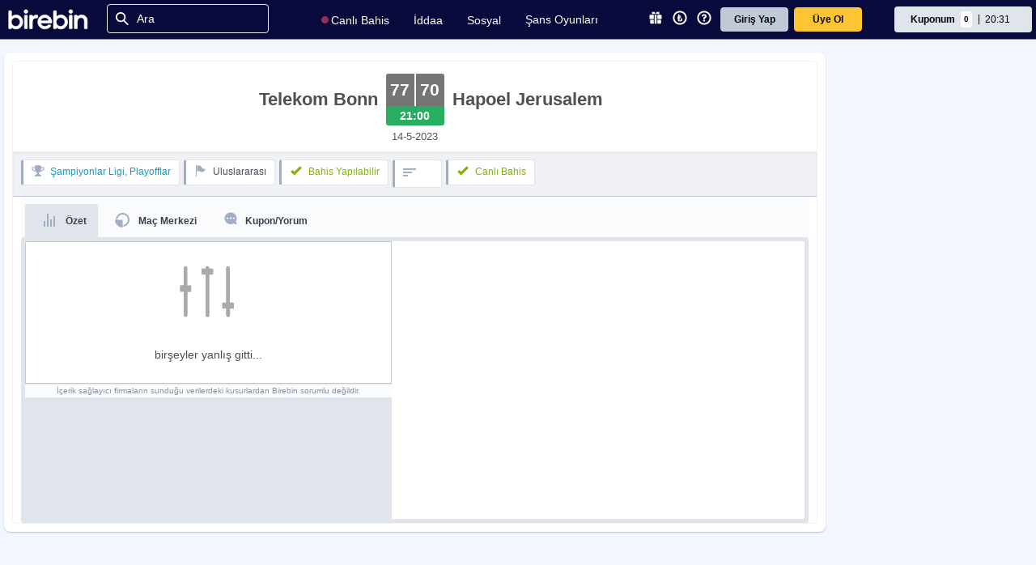

--- FILE ---
content_type: text/css; charset=utf-8
request_url: https://www.birebin.com/static/bundle/styles?711964221
body_size: 157439
content:
@charset "UTF-8";@media(min-width:992px){.smartbanner{display:none!important}}.smartbanner-show .smartbanner{display:block}.smartbanner{position:absolute;left:0;top:0;display:none;width:100%;height:80px;line-height:80px;font-family:'Helvetica Neue',sans-serif;background:#f4f4f4;z-index:999998;-webkit-font-smoothing:antialiased;overflow:hidden;-webkit-text-size-adjust:none}.smartbanner-container{margin:0 auto;white-space:nowrap}.smartbanner-close{display:inline-block;vertical-align:middle;margin:0 5px 0 5px;font-family:'ArialRoundedMTBold',Arial;font-size:20px;text-align:center;color:#888;text-decoration:none;border:0;border-radius:14px;-webkit-font-smoothing:subpixel-antialiased}.smartbanner-close:active,.smartbanner-close:hover{color:#aaa}.smartbanner-icon{display:inline-block;vertical-align:middle;width:57px;height:57px;margin-right:12px;background-size:cover;border-radius:10px}.smartbanner-info{display:inline-block;vertical-align:middle;width:44%;font-size:11px;line-height:1.2em;font-weight:bold}.smartbanner-title{font-size:13px;line-height:18px}.smartbanner-button{position:absolute;right:20px;top:0;bottom:0;margin:auto 0;height:24px;font-size:14px;line-height:24px;text-align:center;font-weight:bold;color:#6a6a6a;text-transform:uppercase;text-decoration:none;text-shadow:0 1px 0 rgba(255,255,255,0.8)}.smartbanner-button:active,.smartbanner-button:hover{color:#aaa}.smartbanner-ios{background:#434C5C url([data-uri]);box-shadow:inset 0 4px 0 #434C5C;line-height:82px;opacity:.97}.smartbanner-ios .smartbanner-close{border:0;width:17px;height:17px;line-height:17px;margin-right:7px;color:#b1b1b3;background:#1c1e21;text-shadow:0 1px 1px #000;box-shadow:0 1px 2px rgba(0,0,0,0.8) inset,0 1px 1px rgba(255,255,255,0.3)}.smartbanner-ios .smartbanner-close:active,.smartbanner-ios .smartbanner-close:hover{color:#eee}.smartbanner-ios .smartbanner-icon{background-color:transparent;box-shadow:none}.smartbanner-ios .smartbanner-info{color:#ccc;text-shadow:0 1px 2px #000}.smartbanner-ios .smartbanner-title{color:#fff;font-weight:bold}.smartbanner-ios .smartbanner-button{padding:0;min-width:12%;color:#02020C;background:linear-gradient(to bottom,#fdc600,#fdc533);border-radius:1px;box-shadow:0 0 0 1px #986D00,0 0 0 2px #FED366}.smartbanner-ios .smartbanner-button:active,.smartbanner-ios .smartbanner-button:hover{background:linear-gradient(to bottom,#fed366,#fee299)}.smartbanner-ios .smartbanner-button-text{text-align:center;display:block;padding:0 10px;text-transform:none;text-shadow:none;box-shadow:none}.smartbanner-android{background:#434C5C url([data-uri]);box-shadow:inset 0 4px 0 #434C5C;line-height:82px;opacity:.97}.smartbanner-android .smartbanner-close{border:0;width:17px;height:17px;line-height:17px;margin-right:7px;color:#b1b1b3;background:#1c1e21;text-shadow:0 1px 1px #000;box-shadow:0 1px 2px rgba(0,0,0,0.8) inset,0 1px 1px rgba(255,255,255,0.3)}.smartbanner-android .smartbanner-close:active,.smartbanner-android .smartbanner-close:hover{color:#eee}.smartbanner-android .smartbanner-icon{background-color:transparent;box-shadow:none}.smartbanner-android .smartbanner-info{color:#ccc;text-shadow:0 1px 2px #000}.smartbanner-android .smartbanner-title{color:#fff;font-weight:bold}.smartbanner-android .smartbanner-button{padding:0;min-width:12%;color:#02020C;background:linear-gradient(to bottom,#fdc600,#fdc533);border-radius:1px;box-shadow:0 0 0 1px #986D00,0 0 0 2px #FED366}.smartbanner-android .smartbanner-button:active,.smartbanner-android .smartbanner-button:hover{background:linear-gradient(to bottom,#fed366,#fee299)}.smartbanner-android .smartbanner-button-text{text-align:center;display:block;padding:0 10px;text-transform:none;text-shadow:none;box-shadow:none}@charset "UTF-8";@font-face{font-family:"badge-font";src:url("../img/font/badge-font.eot?636215711960000000");src:url("../img/font/badge-font.eot?#iefix") format("embedded-opentype"),url("../img/font/badge-font.woff?636215711960000000") format("woff"),url("../img/font/badge-font.ttf?636215711960000000") format("truetype"),url("../img/font/badge-font.svg#badge-font") format("svg");font-weight:normal;font-style:normal}[data-badge]:before{font-family:"badge-font"!important;content:attr(data-badge);font-style:normal!important;font-weight:normal!important;font-variant:normal!important;text-transform:none!important;speak:none;line-height:1;-webkit-font-smoothing:antialiased;-moz-osx-font-smoothing:grayscale}[class^="badge-"]:before,[class*=" badge-"]:before{font-family:"badge-font"!important;font-style:normal!important;font-variant:normal!important;text-transform:none!important;speak:none;line-height:1;-webkit-font-smoothing:antialiased;-moz-osx-font-smoothing:grayscale}.badge-kazancbasarisi:before{content:""!important;display:block;width:30px!important;height:30px;background:url('../img/svg/colored-icons/zafer.svg?637813796760000000') center no-repeat;background-size:contain;margin:auto}.badge-sosyalbasari:before{content:""!important;display:block;width:30px!important;height:30px;background:url('../img/svg/colored-icons/share.svg?637813796760000000') center no-repeat;background-size:contain;margin:auto}.badge-tahminbasarisi:before{content:""!important;display:block;width:30px!important;height:30px;background:url('../img/svg/colored-icons/madalyon.svg?637813796740000000') center no-repeat;background-size:contain;margin:auto}.badge-takipbasarisi:before{content:""!important;display:block;width:30px!important;height:30px;background:url('../img/svg/colored-icons/touch.svg?637813796760000000') center no-repeat;background-size:contain;margin:auto}.badge-yorumbasarisi:before{content:""!important;display:block;width:30px!important;height:30px;background:url('../img/svg/colored-icons/YorumCheck.svg?637813796760000000') center no-repeat;background-size:contain;margin:auto}.badge{display:inline-block;font:normal normal normal 14px/1 badge-font;text-rendering:auto;-webkit-font-smoothing:antialiased;margin:0;height:40px;width:48px;color:#053bb5!important;float:right;font-size:24px}.big-badge{display:inline-block;font:normal normal normal 14px/1 badge-font;text-rendering:auto;-webkit-font-smoothing:antialiased;margin:0;padding:2px 5px 0 8px;height:50px;width:61px;color:rgba(84,100,105,0.4)!important;overflow:hidden;float:left;font-size:32px}.big-badge.active{color:#129cc5!important}.badge .bbicons-star-2-2,.big-badge .bbicons-star-2-2,.badge .bbicons-star-2-2-active,.big-badge .bbicons-star-2-2-active{display:table-cell;vertical-align:middle;width:10px;height:10px}.badge .bbicons-star-2-2:before,.big-badge .bbicons-star-2-2:before{font-size:10px;color:rgba(84,100,105,0.4)!important}.badge .bbicons-star-2-2-active:before,.big-badge .bbicons-star-2-2-active:before{font-size:10px;margin:auto}@media only screen and (max-width:639px) and (min-width:0){.badge{height:30px;width:28px;color:#053bb5!important;overflow:hidden;float:right;font-size:18px}.badge .bbicons-star-2-2-active{width:7px;height:10px}.badge .bbicons-star-2-2-active:before{font-size:7px}}.social-post .socialpost_funcbutton{display:none;position:absolute;top:-5px;right:0;z-index:2}.member-details{padding-top:10px}.author .author-icon,.tipster .tipster-icon{color:#fff;vertical-align:middle;text-transform:uppercase;border-radius:50%;text-align:center;font-size:12px;margin-left:2px;margin-top:-6px;padding-top:2px;width:20px;height:20px}.author-icon,.tipster-icon{display:none}.social-post .member-info .targeticon{background:url("/static/img/bbsprite.png");background-position:-121px -110px;padding:0 3px;height:8px;width:4px;display:inline-block}.social-multi-coupon.coupon-pool .multi-coupon-play .multi-coupon-title .icon{background:url("/static/img/bbsprite.png");background-position:0 -129px}.social-multi-coupon.supersystem .multi-coupon-title .icon{background:url("/static/img/bbsprite.png");background-position:-51px -127px}.social-multi-coupon.warranty .multi-coupon-play .multi-coupon-title .icon{background:url("/static/img/bbsprite.png");background-position:-107px -123px;width:55px!important;height:55px!important}.social-post .col.iShare .shareIcon.active span a{display:inline-block;height:23px;float:left;margin-right:6px;cursor:pointer;border-radius:3px;opacity:.8;margin-left:0;background:url("/static/img/bbsprite.png")}.social-post .col.iShare .shareIcon.active span a.facebook{width:23px;background-position:130px -76px}.social-post .col.iShare .shareIcon.active span a.twitter{width:23px;background-position:104px -76px}.social-post .col.iShare .shareIcon.active span a.print{display:none;background-position:77px -76px}.social-post .col.iShare .shareIcon.active span a.email{width:23px;margin-right:0;background-position:50px -76px}.social-post .col.iShare .shareIcon.active span a.borsa{display:none;background-position:23px -76px}.social-post .sprite.takipci{width:16px;height:16px;float:left;background-position:-254px -237px}.social-post .sprite.kazandi{width:16px;height:16px;float:left;background-position:-290px -236px}.social-post .sprite.kazandirdi{width:16px;height:16px;float:left;background-position:-273px -237px}.social-post{display:table;width:99%;padding:10px;position:relative;text-align:left;background:#F9FBFD;border-radius:4px;border-bottom:1px solid #eff1f5}.social-post .memberFeed{display:table-cell;vertical-align:top}.social-post .memberFeed .avatar{display:block}.social-post .avatar img{display:block;border-radius:5px}.social-post .member-info{display:block;position:relative;padding-top:2px}.social-post>.member-info>a{display:inline-block;vertical-align:middle;text-decoration:none}.social-post .social-text{display:none;color:#000;font-size:12px;line-height:16px}.social-post.withpostOwner .social-text{display:inline-block}.social-post .member-info i{display:inline-block;vertical-align:middle;color:#B9B9B9;font-size:13px;line-height:11px;margin-top:2px}.social-post .member-info a.matchname .eCode{display:inline-block;vertical-align:middle;font-size:11px;text-transform:lowercase}.social-post .member-info a.matchname .eName{display:inline-block;vertical-align:middle;font-size:12px;text-transform:lowercase}.not-logged-in .social-post .postotherChoice{display:none!important}.social-post .profile-card{display:table}.social-post .profile-card{padding:5px 0 0 0}.social-post .profile-card .col{display:table-cell;vertical-align:middle;text-align:left;padding:0 6px}.social-post .profile-card .col:nth-child(1){border-right:1px solid #e0e4eb;padding-left:0}.social-post .profile-card .col:nth-child(2){border-right:1px solid #e0e4eb}.social-post .profile-card .col:last-child{border-right:0}.social-post .profile-card .col .icon{display:table-cell;vertical-align:middle;padding-right:2px}.social-post .profile-card .col .icon i{display:block;font-size:16px;color:#0c69c9}.social-post .profile-card .col .icon i.bbicons-contact-2{font-size:15px}.social-post .profile-card .col .label{display:table-cell;vertical-align:bottom;padding:0 6px;padding-top:5px}.social-post .profile-card .col .count{color:rgba(0,0,0,0.7);display:inline-block;vertical-align:middle;font-size:16px;font-weight:700}.social-post .profile-card .col .text{color:#706f6f;display:inline-block;vertical-align:middle}#widgets-container .wcon .social-post .avatar img{margin:6px 0}#widgets-container .wcon .social-post .profile-card .col .label{padding:3px 0 0 0;display:flex;white-space:nowrap}#widgets-container .wcon .social-post .profile-card .col .count{display:inline-block;vertical-align:middle;font-weight:600}#widgets-container .wcon .social-post .profile-card .col .text{font-size:10px!important;color:#8292B0;display:inline-block;vertical-align:middle;font-weight:500;padding-left:3px}#widgets-container .wcon .social-post .contentFeed .post-time{font:10px arial;width:100%;padding:0!important;color:#8697B3}.social-post .fallow-button{position:absolute}.social-post .fallow-button a{display:block;width:36px;height:36px;text-align:center;background:#EFF1F5;border-radius:4px;padding:6px 6px 6px 8px}.social-post .fallow-button a:hover{color:#3ca8ce}.social-post .fallow-button:hover a{opacity:1}.social-post .complaint.onsml{display:flex;justify-content:center;align-items:center;width:36px;height:36px;float:right;margin-right:36px;position:inherit;opacity:.8}.social-post .complaint.nosml{display:flex;justify-content:center;align-items:center;width:36px;height:30px;float:right;position:inherit;opacity:.8}.borsa .mbs{display:inline-block}.bet .occasion-wrp{width:25px;position:absolute;top:18px;right:-2px}.social-post .fallow-button a i{font-family:"bbicons"!important;font-style:normal!important;font-weight:normal!important;font-variant:normal!important;text-transform:none!important;speak:none;line-height:1;-webkit-font-smoothing:antialiased;-moz-osx-font-smoothing:grayscale;display:block}.social-post .fallow-button.nofollow a i:before{content:""!important;display:block;width:24px!important;height:24px;background:url('../img/svg/colored-icons/add-profile-darkblue.svg?637813796740000000') center no-repeat}.social-post .fallow-button.follows a{position:relative;color:#9DA2A5;font-size:10px}.social-post .fallow-button.follows a:hover{opacity:1}.social-post .fallow-button.follows a i{color:#9DA2A5}.social-post .fallow-button.follows a i:before{content:""!important;display:block;width:24px!important;height:24px;background:url('../img/svg/unfollow.svg?638830885660314062') center no-repeat}.borsa .social-post.won.nofollow .member-follow{display:block}.social-post .fallow-button .spinner.center{left:0;top:10px}.borsa .social-post.withpostOwner .member-statistic{display:none!important}.borsa .social-post .member-statistic{display:none;margin-top:10px;font-size:12px}.borsa .social-post.tipster .member-statistic{display:block}.borsa .social-post .member-statistic .title{display:block;font-size:14px;color:#66757f;margin-bottom:5px}.borsa .social-post .member-statistic .wrap{display:table;width:100%;color:#637A86}.borsa .social-post .member-statistic .icons{display:table-cell;vertical-align:middle;width:25px;padding-top:4px}.borsa .social-post .member-statistic .tDetails{display:table-cell;vertical-align:middle;padding-left:10px}.borsa .social-post .member-statistic .buttons{display:table-cell;vertical-align:middle;text-align:right;width:125px}.borsa .social-post .member-statistic .col{display:block}.borsa .social-post .member-statistic .col .bold{color:#000;font-weight:bold;font-size:13px}.borsa .social-post .member-statistic .col.col1{margin-bottom:2px}.borsa .social-post .bbicons-tipsters{width:30px;height:30px;display:block;background:url("/static/img/shourtcut_sprite@2x.png");background-position:-669px -142px;background-size:352px 255px}.social-post .post-time{display:block;color:#8292B0;font:11.5px arial;padding-top:4px}.social-post .post-time.content-feed{display:inline-block}.social-post.response.post-time{display:none}.social-post .name .membertype{display:none;margin-left:3px;font-size:10.5px;padding:2px 4px;border-radius:2px;text-transform:initial}.social-post .name.tipster .tipster{display:inline-block;color:#fff;background:#313262;border-radius:4px;vertical-align:middle;padding:1px 4px;margin-bottom:2px}.social-post .name.author .author{display:inline-block;border:1px solid #008530;color:#008530}.social-post.response .name{font-size:12px!important;color:#0A84FF}.social-post.response .member-info{padding:0}.social-post.response .member-info .postedStatus,.comment-list .social-post .member-info .postedStatus{margin-left:3px;display:inline-block;vertical-align:middle}.social-post.response .member-info .posting,.comment-list .social-post .member-info .posting{background:url("/static/img/icons/posting.gif") no-repeat transparent;width:12px;height:12px;display:block}.social-post.response .member-info .posted,.comment-list .social-post .member-info .posted{background:url("/static/img/icons/confirm.png") no-repeat transparent;width:12px;height:12px;display:block}.social-post .contentFeed .post-message{display:block;line-height:16px;padding-top:4px}.social-post .contentFeed .post-message .post-message{margin:5px 0}.social-post .contentFeed .post-message .post-message-wrap{display:inline-block;font-size:12px;color:#02020C;width:100%;text-align:justify}.social-post .contentFeed .post-message .post-message-wrap.author-message{padding:5px;border-radius:3px;background-color:#D2EFCD;margin-bottom:5px}.social-post .contentFeed .post-message .post-message-wrap.tipster-message{padding:5px;border-radius:3px;background-color:#D2EFCD}.social-post .contentFeed .post-message .post-message-wrap .post-image{float:left;padding:0 10px 10px 0;width:150px}.social-post .contentFeed .post-message .post-message-wrap .post-message-text{float:right}.social-post .member-follow,.not-logged-in .social-post .member-follow,.homepage .social-post .member-follow,.not-logged-in .social-post.onlyfollowers .member-follow,.homepage .social-post.onlyfollowers .member-follow{display:none}body:not(.homepage) .social-post.won.onlyfollowers .member-follow{display:block}.social-post.onlyfollowers .member-follow{display:block;padding-left:10px}.social-post .member-follow .member-det{display:block;padding:7px;border-radius:0 0 5px 5px;background-color:#F9FBFD}.social-post .member-follow .member-det>.body{display:table;width:100%}.social-post .member-follow .member-det>.body .icons{width:35px}.social-post .member-follow .member-det>.body .icons i{display:block;font-size:18px;text-align:center;color:#4FC1E9;height:18px}.social-post .member-follow .member-det>.body .textfollow{display:inline-block;vertical-align:middle;color:#000;font-size:14px;text-align:left}.social-post .member-follow .member-det>.body .textfollow span span{font-weight:bold}.social-post .member-follow .member-det>.body>div:last-child{padding-right:0;text-align:right}.social-post .member-follow .member-det>.body .member{padding-right:7px}.social-post .member-follow .member-det>.body .member .member-info{padding-left:0;padding-right:4px}.social-post .member-follow .member-det>.body .member .member-info .name{font-size:14px}.social-post .member-follow .member-det>.body .buttons{width:65px}.social-post .textwon,.social-post.won .textnoshow,.social-post .member .member-info{display:none}.social-post.won .textwon,.social-post .textnoshow{display:block}.social-post.won .member .member-info{display:inline-block;vertical-align:middle}.social-post.won .onlyfollowers .member-follow{display:block}.social-post .member-login,.social-post.won .member-login,.not-logged-in .social-post.won .member-login{display:none}.not-logged-in:not(.homepage) .social-post:not(.won) .member-login{display:block}.social-post .member-login .member-det{display:block;padding:7px;border-radius:5px 5px;background-color:#EFF1F5;margin-top:2px}.social-post .member-login .member-det>.body{display:table;width:100%}.social-post .member-login .member-det>.body .icons{width:35px}.social-post .member-login .member-det>.body .icons i{display:block;font-size:18px;text-align:center;color:#4FC1E9;height:18px}.social-post .member-login .member-det>.body .textfollow{display:inline-block;vertical-align:middle;color:#000;font-size:14px;text-align:left}.social-post .member-login .member-det>.body .textfollow span span{font-weight:bold}.social-post .member-login .member-det>.body>div:last-child{padding-right:0;text-align:right}.social-post .member-login .member-det>.body .buttons{width:167px}.social-post .member-login .member-det>.body .buttons .btn.login{padding:7px 10px}.social-post .member-login .member-det>.body .buttons .text{color:#000;font-size:12px}.btn.terminate{color:#fff;background:#3a6f81;padding:7px 10px}.borsa .btn.register{color:#fff!important;border-radius:4px}.social-post .couponFeed{-webkit-backface-visibility:hidden;-webkit-perspective:1000;-webkit-transform:translate3d(0,0,0);-webkit-transform:translateZ(0);backface-visibility:hidden;perspective:1000;transform:translate3d(0,0,0);transform:translateZ(0);position:relative}.safecouponInfo,.safe-coupon-text{display:none}.safe-coupon .safecouponInfo{display:block}.safe-coupon-text{display:inline-block}.safecouponInfo .body{display:block;background:#fff;border-bottom:1px solid #d5c295;border-radius:3px 3px 0 0}.safecouponInfo .body .col{display:table;padding:7px;width:100%}.safecouponInfo .body .col.col1{border-bottom:1px solid #d5c295}.safecouponInfo .col .title{color:#929292;white-space:nowrap}.safecouponInfo .col .price{color:#706f6f;font-size:14px}.GroupContent .table .t-row.dark{background-color:#f5f5f5}.GroupContent .table .t-row.light{background-color:#fff}.GroupContent .tbl .row.dark{background-color:#f5f5f5}.GroupContent .tbl .row.light{background-color:#fff}.GroupContent .membertype1{color:green;border:1px solid green;display:inline-block!important}.GroupContent .membertype3{color:#00638f;border:1px solid #00638f;display:inline-block!important}.GroupContent .membertype4{color:#00638f;border:1px solid #00638f;display:inline-block!important}.GroupContent .name .membertype{display:none;margin-left:3px;font-size:10.5px;padding:2px 4px;border-radius:2px;text-transform:initial}.safecouponInfo .col .row{display:table-cell;vertical-align:middle;text-align:center}.safecouponInfo .col .row.sDetails{text-align:left}.safecouponInfo .col .row .btn.remove{width:30px}.safecouponInfo .col .row.sDetails>div.content{display:table;width:100%}.safecouponInfo .col .row.sDetails>div.content>div{display:inline-block;vertical-align:middle}.safecouponInfo .col .row.buttons{text-align:right;width:115px}.safecouponInfo .icons{display:table-cell;vertical-align:middle;padding-right:5px}.safecouponInfo .icons i{display:block;font-size:15px;height:17px;color:orange}#social-group .safecouponInfo .icons i{color:#67EEBD!important}.social-post.safe-coupon:not(.won) .coupon-info .couponInfo,.social-post.safe-coupon:not(.won) .bets{background:#E2D3B0}.safe-coupon-group .group{background:#E2D3B0}.safe-coupon-group .group .social-post.safe-coupon:not(.won) .coupon-info .couponInfo,.safe-coupon-group .group .social-post.safe-coupon:not(.won) .bets{background:#DFEBFF}.safe-coupon-group .social-post.safe-coupon .betsCon{background:#E2D3B0}.safe-coupon-group .social-post.safe-coupon:not(.won) .betsCon .coupon-info .couponInfo,.safe-coupon-group .social-post.safe-coupon:not(.won) .betsCon .bets{background:#DFEBFF}.safe-coupon:not(.won) .coupon-info .couponInfo{color:#000}.safecouponInfo .col:nth-child(3) .price{color:#4E9865}.safe-coupon-group .group{display:none}.safe-coupon-group .group{display:block}.profile-container .safe-coupon-group .safecouponInfo{cursor:pointer;display:block;margin-bottom:5px}.profile-container .safe-coupon-group .safecouponInfo:last-child{margin-bottom:0}.profile-container .safe-coupon-group .group{display:none;background:rgba(245,245,245,1);padding:5px;border-radius:0 0 3px 3px}.profile-container .safe-coupon-group .group.open{display:block}.profile-container .safe-coupon-group .body{border-bottom:1px solid #e0e4eb;border-radius:3px}.profile-container .safe-coupon-group .body.open{border-radius:3px 3px 0 0}.profile-container .safe-coupon-group .group .KasaCoupon{margin-bottom:5px}.profile-container .safe-coupon-group .group .KasaCoupon:last-child{margin-bottom:0}.profile-container .safe-coupon-group .group-row{display:table;width:100%;cursor:pointer;background-color:#fff;border-radius:3px;border:1px solid #e0e4eb}.profile-container .safe-coupon-group .group-row.open{border-radius:3px 3px 0 0}.profile-container .safe-coupon-group .group-row .price{color:#706f6f;display:inline-block;vertical-align:middle;font-size:12px;font-weight:bold}.profile-container .safe-coupon-group .group-row .title{color:#706f6f;display:inline-block;vertical-align:middle;font-size:12px;font-weight:bold}.profile-container .group-content{padding:5px}.profile-container .group-content .wrap{padding:5px;border-radius:3px;background:#E2D3B0}#social-group.profile-container .group-content .wrap{background:#67EEBD!important}.profile-container .safe-coupon-group.management:last-child .body{border:none!important}.profile-container .safe-coupon-group .coupon{margin-bottom:3px;padding:0;border:0}.profile-container .safe-coupon-group .coupon:last-child{margin-bottom:2px}.profile-container .safe-coupon-group .group-row{border-radius:3px 3px 0 0;border-bottom:1px solid #e0e4eb}.profile-container .safe-coupon-group .group-row .col{float:left;padding:10px}.profile-container .safe-coupon-group .group-row .col:last-child{float:right;padding:5px}.profile-container .safe-coupon-group .group-row .col i.angle{font-size:14px;background-color:#DFEBFF;border-radius:3px;color:rgba(85,85,85,0.52);display:block;width:20px;height:20px;line-height:20px;text-align:center}.profile-container .safe-coupon-group .group-row i.angle:before{content:'\e021';font-family:"birebin-icons";font-style:normal}.profile-container .safe-coupon-group .group-row.open i.angle:before{content:'\e020';margin-top:-1px;display:block}.profile-container .safe-coupon-group.management .couponFeed{width:100%!important;max-width:100%!important;padding-left:0}.profile-container .safe-coupon-group.management .couponFeed{width:100%!important;max-width:100%!important;padding-left:0;padding-top:0}.profile-container .safe-coupon-group.management .safe-coupon{padding:0;border-radius:3px 3px 0 0;border:0;margin-bottom:2px}.profile-container .safe-coupon-group.management .social-post .bets .bet:nth-child(2){border-radius:0}.profile-container .safe-coupon-group .detail .social-post{padding:0;border:0;margin-bottom:3px}.profile-container .safe-coupon-group .bets{display:block;border-radius:0 0 3px 3px}.profile-container .safe-coupon-group .coupon-info{display:block;border-radius:3px 3px 0 0}.profile-container .safe-coupon-group .safecouponInfo .body .col{border:0}.profile-container .social-post.safe-coupon .bets .bet:nth-child(2){border-radius:0}.profile-container .safecouponInfo .col .row.sDetails>div.content>div:nth-child(3){padding-left:10px}.profile-container .safecouponInfo .col .row.sDetails>div.content>div:nth-child(4){display:block;margin-top:5px}.tab-button .more_box{top:35px;display:none}.tab-button .more_box{left:-40px}.tab-button .active .more_box{display:block}.tab-button .more_box:before{left:71px}.tab-button .more_box:after{left:71px;border-bottom-color:#e0e4eb}.profile-container .tab-button{padding:15px 6px}.profile-container .tab-button:hover .more_box{display:block}.profile-container .tab-button a{position:relative}.profile-container .tab-button a i{display:inline-block;vertical-align:middle;font-size:16px;height:16px;position:absolute;right:-17px;top:-0px}.new_text{height:13px;width:26px;display:block;position:absolute;top:-18px;right:0;font-size:11px;background:#E8082A;line-height:normal;border-radius:2px;color:#fff;font-weight:normal;text-align:center}.new_text:after{border-color:transparent;border-bottom-color:#E8082A;border-style:dashed dashed solid;border-width:0 4px 5px;content:'';position:absolute;bottom:-4px;-ms-transform:rotate(180deg);-webkit-transform:rotate(180deg);transform:rotate(180deg);right:14px}.social-post .bets .bet .status{width:18px;height:18px;display:block;margin:auto;font-size:18px}@keyframes blinker{50%{opacity:.0}}@-webkit-keyframes blinker{50%{opacity:.0}}@keyframes blinker2{50%{opacity:.0}}@-webkit-keyframes blinker2{50%{opacity:.0}}.social-post .bets .bet.playing .status{animation:blinker2 1.5s linear infinite;-webkit-animation:blinker2 1.5s linear infinite;font-size:11px;padding-top:1px}.social-post .bets .bet.playing .status1{color:#75C724}.social-post .bets .bet.playing .status2{color:#EE4266}.social-post .bets .bet:not(.playing) .status{color:transparent}.social-post .bets .bet:not(.playing) .status:before{font-family:"bbicons"!important;font-style:normal!important;font-weight:normal!important;font-variant:normal!important;text-transform:none!important;speak:none;line-height:1;-webkit-font-smoothing:antialiased;-moz-osx-font-smoothing:grayscale;display:block}.social-post .bets .bet:not(.playing) .status0,.social-post .bets .bet:not(.playing) .statusWaiting:before{background:url(/static/img/svg/colored-icons/bekleyen-blue.svg) no-repeat;background-size:cover;width:16px;height:16px;display:block;content:""}.social-post .bets .bet:not(.playing) .status1,.social-post .bets .bet:not(.playing) .statusWon:before{background:url(/static/img/svg/colored-icons/done-green.svg) no-repeat;background-size:cover;width:16px;height:16px;display:block;content:""}.social-post .bets .bet:not(.playing) .status2,.social-post .bets .bet:not(.playing) .statusLost:before{background:url(/static/img/svg/colored-icons/cancel-red.svg) no-repeat;background-size:cover;width:16px;height:16px;display:block;content:""}.social-post .bets .bet:not(.playing) .status3:before{background:url(/static/img/svg/colored-icons/attention-yellow.svg) no-repeat;background-size:cover;width:16px;height:16px;display:block;content:""}.social-post .systemColumns .systemColumn:not(.playing) .status{color:transparent}.social-post .systemColumns .systemColumn:not(.playing) .status:before{font-family:"bbicons"!important;font-style:normal!important;font-weight:normal!important;font-variant:normal!important;text-transform:none!important;speak:none;line-height:1;-webkit-font-smoothing:antialiased;-moz-osx-font-smoothing:grayscale;display:block}.social-post .systemColumns .systemColumn:not(.playing) .status0:before{content:"\e18b";color:#43A7CA}.social-post .systemColumns .systemColumn:not(.playing) .status1:before{content:"\e1b9";color:#4E9865}.social-post .systemColumns .systemColumn:not(.playing) .status2:before{content:"\e1b6";color:#EA3C68}.social-post .systemColumns .systemColumn:not(.playing) .status3:before{content:"\e13e";color:#FFA802}.social-post .systemColumns .systemColumn:not(.playing) .status{color:transparent}.social-post .systemColumns .systemColumn .status{width:18px;height:18px;display:block;margin:auto;font-size:18px}.social-post .bets .bet .odds .Odd{float:left;width:40%;padding:12px 0;text-align:center}.social-post.onlyfollowers.won .bets .bet .col.lock{display:none}.social-post.onlyfollowers.won .bets .bet .col.eOdd,.social-post.onlyfollowers.won .bets .bet .col.eType{display:none}.social-post .bets .bet .col.eOdd.selected .content{border:1px solid #FDC533}.social-post .bets .bet .col.eOdd.selected .content .eType{border:1px solid #FDC533;background:#FDC533!important;color:#fff}.social-post .bets .bet .detail-odd-group .col.eOdd.selected .content{border:0}.social-post .bets .bet .detail-odd-group .col.eOdd .content .eType.choiceInfo{padding:0;margin-top:5px}.social-post .bets .bet .col.eOdd.selected .content .eType .choice{color:#fff}.social-post .postOwner{margin-top:7px;display:none}.social-post.withpostOwner .postOwner{display:block}.social-post .postOwner .wrap{border-left:4px solid #c3d0d7;padding:5px 20px 15px 10px}.social-post .postOwner .memberFeed{display:table-cell;width:39px;max-width:39px;min-width:39px}.social-post .postOwner .contentFeed{display:table-cell;padding-left:10px}.social-post .postOwner .post-time{display:block}.social-post.withpostOwner .couponFeed>div{padding-left:10px;padding-top:0;border-left:4px solid #c3d0d7}.social-post.withpostOwner .couponFeed>div>.couponInfo{padding-left:10px}span.event_name a{white-space:nowrap;overflow:hidden!important;text-overflow:ellipsis;max-width:99%;display:block}.social-post .coupon-info{display:inline-block;width:100%;padding-top:0!important;color:#434C5C;background:#Eff1f5;border-radius:0 0 8px 8px}.social-post .coupon-info .couponInfo{display:block;border-radius:0 0 3px 3px;padding:5px}.social-post.onlyfollowers .coupon-info .couponInfo,.social-post.onlyfollowers .coupon-info .couponInfo{border-radius:0}.social-post.onlyfollowers .controls .post_buttons{display:none}.social-post.nofollow.onlyfollowers .controls .follow-info{display:inherit!important;float:right;padding-top:2px}.social-post.nofollow.onlyfollowers .controls .follow-info .buttons .btn.follow.blue{border:1px solid #313262}.social-post.won.onlyfollowers .coupon-info .couponInfo{border-radius:0}.not-logged-in .social-post.won.onlyfollowers .coupon-info .couponInfo{border-radius:0 0 3px 3px}.social-post .coupon-info .col{justify-content:space-between;display:inline-flex;width:71%}.social-post .coupon-info .col.right{display:inline-block;float:right;text-align:right;max-width:29%}.social-post .won_text{display:none}.social-post.won .won_text{display:inline-block}.social-post .lost_text{display:none}.social-post.lost .lost_text{display:inline-block}.social-post .coupon-info .playCount{display:flex;padding-bottom:5px;flex:0 0 29%;gap:2px;justify-content:flex-start}.social-post .coupon-info .totalOdds{display:flex;font-size:12px;gap:5px;width:33%;justify-content:center}.social-post .coupon-info .syStem{display:inline-block;font-size:11px}.social-post .coupon-info .couponType{display:block;padding-bottom:5px}.social-post .coupon-info .couponStatus{display:none;font-size:11px}.social-post .controls{display:table;width:100%;padding-bottom:10px}.social-post .memberFeed .member-info .controls{display:table;padding-top:10px;padding-bottom:10px}.social-post .controls .post_action{display:inline-block;float:left;padding-top:2px;margin-right:5px}.social-post .controls .post_action>div.social-like{display:block;float:left}.social-post .controls .post_action>div.iShare{display:block;float:left;padding-top:1px;height:26px}.social-post .controls .post_action>div.add-favourite-post{display:block;float:left;padding-top:2px;height:26px}.social-post .controls .post_action>div a{display:flex;position:relative;width:100%;background:#EFF1F5;border-radius:4px;padding:2px}.social-post.response .controls .post_action>div a{width:auto;height:auto;background:0;padding:0}.social-post .controls .post_action>div.selected a i{color:#f47721}.social-post .controls .post_action>div.active a i.bbicons-like-yes-vote:before{background:url(../img/svg/colored-icons/like.svg?637813796740000000) center no-repeat;background-size:contain}.social-post.response .controls .post_action>div.active a i.bbicons-like-yes-vote-comment:before{background:url(../img/svg/colored-icons/like.svg?637813796740000000) center no-repeat;background-size:cover}.social-post .controls .post_action>div.iShare .active a i{color:#4fc1e9}.social-post .controls .post_action>div a i{display:block;color:#898f92}.social-post .controls .post_action>div a span{display:flex;background:#fff;width:25px;height:33px;padding:0 14px;justify-content:center;margin-left:2px;font-size:12px;border-radius:0 3px 3px 0;line-height:32px}.social-post .controls .post_action>div a i:before{display:block}.social-post .controls .post_buttons{display:table;float:right;line-height:normal;padding-top:2px}.social-post .controls .post_buttons a:last-child{margin-left:7px}.not-logged-in .social-post .controls .post_buttons a.btn{pointer-events:none;opacity:.5}.not-logged-in .borsa .composer{display:none}.homepage .add-prediction .prediction-label,.homepage .add-prediction .prediction-icon{display:none!important}.homepage .post-prediction .choice{padding:7px 10px 7px 10px!important}.social-post.response{padding:5px 0 2px 0!important}.social-post.response:first-child{padding-top:0!important}.social-post.response:last-child{padding-bottom:10px!important}.social-post.response{border:0}.social-post.response .memberFeed{display:table-cell;vertical-align:top}.social-post.response .member-info>span{font-size:12px;color:#141823;padding-left:0;line-height:16px}.social-post.response .contentFeed{padding-left:10px;padding-right:30px}.social-post.response .controls{padding:0 0 0 10px}.social-post.response .controls .post-time{float:left;padding-right:7px}.social-post.response .social-like a.social-post-like i{font-size:18px!important}.social-post.response .postotherChoice{top:-3px}.responses .social-load-more{display:flex;position:relative;width:100%;background:#EFF1F5;border-radius:4px;padding:2px;height:37px}.responses .social-load-more .btn.get{background-color:transparent;color:#628db3;padding:0;display:flex;margin:0;align-items:center}.responses .social-load-more .btn.get>span{display:flex;background:#fff;width:20px;height:33px;justify-content:center;margin-left:2px;font-size:12px;border-radius:0 3px 3px 0;line-height:32px;color:#02020C;font-weight:400;padding:0 14px}.social-post.response .controls .post_action{padding-top:0}.social-post.response .controls .post_action>div a span{top:-2px;left:18px}.only-authors{margin-top:10px;margin-right:8px}.comment_buttons a{border-radius:3px;border:1px solid rgba(235,232,232,0.9);padding:10px;background:#fafafa}.gainbox{font-size:11px;color:rgba(0,0,0,0.4);margin-top:4px;display:inline-block;width:100%}.gainbox .img{float:left;width:16px;height:16px}.gainbox .title{float:left;margin:0 3px 0 3px;font-size:14px;color:rgba(0,0,0,0.7)}.gainbox .subtitle{float:left;line-height:17px;height:16px}.gainbox .gainbox1{float:left;margin:0;padding:0 10px 0 0;border-right:1px solid rgba(0,0,0,0.1)}.gainbox .gainbox2{float:left;margin:0 0 0 8px;padding:0 10px 0 0;border-right:1px solid rgba(0,0,0,0.1)}.gainbox .gainbox3{float:left;margin:0 0 0 8px}.social-post .controls .right{margin-left:0}.social-post .controls .wontext{display:none}.social-post .controls .title{font-size:11px}.social-post .controls .left .iShare{height:14px}.social-post .shareIcon.active .menu-arrow{border-color:transparent;border-bottom-color:rgba(0,0,0,0.2);border-style:dashed dashed solid;border-width:1px 10px 11px;width:0;height:0;z-index:1000000;top:14px;position:absolute;left:5px}.social-post .shareIcon.active .menu-arrow.child{border-bottom-color:#fff;border-width:1px 10px 11px;z-index:1000001;top:15px}.social-post .shareIcon .shareBox{display:none}.social-post .col.iShare .shareIcon.active .shareBox{width:97px;height:40px;position:absolute;top:25px;left:-5px;background:#fff;padding:7px;border-radius:7px;border:1px solid rgba(0,0,0,0.14);z-index:999999;display:block!important}.profile-content .tab-body{color:black;display:none;position:relative}.profile-content{min-height:450px}.profile-content .tab-body.activeTab{display:block}.social-load-more{display:block;text-align:center;padding:15px 10px 0 10px}.eType .choice{color:#000;font-weight:700;opacity:.7}.social-multi-coupon .betsCon{border-radius:3px;background:#E4E3E3;display:table;width:100%;padding:3px}.social-multi-coupon .multi-coupon-play{background:#fff;border-radius:3px;display:table;position:relative;width:100%;margin-bottom:4px;padding:0 5px}.social-multi-coupon .multi-coupon-play .multi-coupon-title,.social-multi-coupon .multi-coupon-play .couponCount,.social-multi-coupon .multi-coupon-play .couponPrice,.social-multi-coupon .multi-coupon-play .couponAddPool,.social-multi-coupon .multi-coupon-play .couponPlayPool{display:table-cell;vertical-align:middle;padding-right:5px}.social-multi-coupon .multi-coupon-play .multi-coupon-title{width:15%}.social-multi-coupon .multi-coupon-play .couponCount{width:20%}.social-multi-coupon .multi-coupon-play .couponPrice{width:25%}.social-multi-coupon .multi-coupon-play .couponAddPool{width:20%;text-align:right}.social-multi-coupon .multi-coupon-play .couponPlayPool{width:20%;text-align:right}.social-multi-coupon .multi-coupon-play .multi-coupon-title .icon{display:block;height:48px;margin:auto;width:48px}.social-multi-coupon .couponPool>.group:before,.social-multi-coupon .couponPool>.group:after{display:table;content:'';clear:both}.social-multi-coupon .couponPool>.group{background:#fff;border-radius:3px;margin-bottom:4px}.social-multi-coupon .couponPool>.group:last-child{margin-bottom:0}.social-multi-coupon .couponPool>.group>.col{float:left;padding:0 10px;line-height:30px;cursor:pointer}.social-multi-coupon .couponPool>.group>.eOpener{float:right;padding-right:5px}.social-multi-coupon .couponPool>.group>.poolCoupons{float:left;width:100%;background:#DFEBFF;padding:5px 5px 0 5px;overflow:hidden;display:none}.social-multi-coupon .couponPool .poolCoupons>.poolCoupon:before,.social-multi-coupon .couponPool .poolCoupons>.poolCoupon:after{display:table;content:'';clear:both}.social-multi-coupon .couponPool .poolCoupons>.poolCoupon{border:1px solid #fff;background:#fff;border-radius:3px;margin-bottom:4px;padding:3px}.social-multi-coupon .couponPool .poolCoupons>.poolCoupon:last-child{margin-bottom:0}.social-multi-coupon .couponPool .poolCoupons>.poolCoupon>.col,.social-multi-coupon .couponPool .poolCoupons>.poolCoupon>.col>.col{float:left;padding:0 4px;line-height:30px;cursor:pointer}.social-multi-coupon .couponPool .poolCoupons>.poolCoupon>.eCount{width:15%;font-size:13px;color:#706f6f;padding-left:5px}.social-multi-coupon .couponPool .poolCoupons>.poolCoupon>.eOpener{float:right;padding-right:5px}.social-multi-coupon .couponPool .poolCoupons>.poolCoupon>.details{border-radius:3px;display:none}.social-multi-coupon .couponPool .poolCoupons>.poolCoupon>.details>.coupon>.bets{margin-bottom:0}.social-multi-coupon .couponPool .poolCoupons>.poolCoupon>.gb-list-view{border-bottom:0}.social-multi-coupon .couponPool .poolCoupons>.poolCoupon>.gb-list-view .gb-list-row .item1{border-right:0}.social-multi-coupon .couponPool .poolCoupons>.poolCoupon>.gb-list-view .gb-list-row .item3{border-right:0;margin-right:10px}.social-multi-coupon .couponPool .poolCoupons>.poolCoupon>.gb-list-view .gb-list-row .item3 .coupon-status{display:none}.social-multi-coupon .couponPool .poolCoupons>.poolCoupon:nth-child(even)>.gb-list-view .gb-list-row{background:0}.social-post .medal-icon{background:url("/static/img/tipster-statistic/medal.png") 0 0 no-repeat;background-size:contain;width:39px;height:40px;float:right}.social-post .growth-icon{background:url("/static/img/tipster-statistic/growth.png") 0 0 no-repeat;background-size:contain;width:29px;height:30px;margin:5px;float:right}.social-post .comment-icon{background:url("/static/img/tipster-statistic/comment.png") 0 0 no-repeat;background-size:contain;width:29px;margin:5px;height:30px;float:right}.social-post .approved-icon{background:url("/static/img/tipster-statistic/approved.png") 0 0 no-repeat;background-size:contain;width:29px;margin:5px;height:30px;float:right}.social-post .cup-icon{background:url("/static/img/tipster-statistic/cup.png") 0 0 no-repeat;background-size:contain;width:29px;margin:5px;height:30px;float:right}.member_buttons .btn{vertical-align:middle}.prof_follow{display:inline-block;vertical-align:middle}.prof_follow .loading .spinner .spinner-blade{display:none}#tipsters-filter .filters{float:left;display:block;width:100%}#tipsters-filter .filters a.tab-button.btntext.alltipsterscoupon{float:right}#tipsters-filter .tab-button.selected{text-decoration:underline;color:#029ED8}.matchComments{max-height:350px!important;overflow-y:scroll;overflow-x:hidden}.tipsters .promo-area{display:inline-block;width:100%;padding:10px;margin-bottom:8px}.tipsters .promo-area .join_tipsters{display:block;float:left;background:#fbfbf5;padding:4px;min-height:40px;border:solid #f7f7eb 1px}.tipsters .promo-area .join_tipsters .text{font-size:12px;padding-right:5px;line-height:31px;padding-left:5px}.tipsters .promo-area .join_tipsters a{padding:5px 10px;color:#fff;display:inline-block;text-decoration:none}.tipsters .promo-area .join_tipsters a.join{background-color:#FFC200;font-size:14px;border:1px solid #EAB303;text-shadow:1px 1px #AE9200}.tipsters .promo-area .join_tipsters a i{display:inline-block;vertical-align:middle;margin-right:5px}.tipsters .promo-area .show_tipsters{display:table;float:right;height:40px}.tipsters .promo-area .show_tipsters .body{display:table-cell;vertical-align:middle}.tipsters .promo-area .show_tipsters a{position:relative}.tipsters .promo-area .show_tipsters a i{font-size:20px;height:20px;display:inline-block;vertical-align:middle}.tipsters .promo-area .show_tipsters a i.bbicons-results-demographics{font-size:22px;height:22px}.tipsters .promo-area .show_tipsters a span{font-size:12px;display:inline-block;vertical-align:middle}.tipsters .promo-area .show_tipsters a.detail_view{margin-right:10px}.tipsters .promo-area .show_tipsters a.active{color:#000}.tipsters .promo-area .show_tipsters a.active:before{font-family:"bbicons";content:"\e008";position:absolute;width:14px;height:7px;bottom:-10px;left:40%}.tipsters .promo-area .show_tipsters select{margin-left:10px}.tipsters .tipsters_details{display:table;width:100%;border-bottom:1px solid #e0e4eb;padding:20px 10px;position:relative}.tipsters .tipsters_details:last-child{border:0;padding-bottom:0;margin-bottom:0;background-color:#F9FBFD}.tipsters .left{float:left}.tipsters .left{width:15%}.tipsters .left .tipsters_number{display:block;float:left;width:35%;font-size:17px;text-align:center;position:relative;line-height:40px}.tipsters.details_view .left .tipsters_number{line-height:75px;font-weight:700}.tipsters .left .tipsters_number i{position:absolute;width:100%;text-align:center;display:none}.tipsters .left .tipsters_number i.bbicons-arrow-small-up{color:#24b271;top:0;line-height:normal}.tipsters .left .tipsters_number i.bbicons-arrow-small-down{color:#eb3d3e;bottom:0;line-height:normal}.tipsters .left .avatar{float:left;width:65%;margin-bottom:10px}.tipsters .left .avatar img{display:block;border-radius:10px}.tipsters .left .buttons{display:block;margin:auto}.tipsters .left .buttons a{display:block;padding:7px 0;max-width:80px;margin:auto}.tab-body.tipsters.details_view .left .follow_buttons{display:block;margin-bottom:10px;margin-top:10px;position:static!important}.tipsters .left .follow_buttons{display:block;margin-bottom:10px;margin-top:10px;position:relative;right:27px}.tipsters .left .ask_buttons{display:block;margin-bottom:10px;margin-top:10px}.tipsters .left .coupon_status{display:block;margin:auto;max-width:100px}.tipsters .left .coupon_status .have_coupon{display:block;margin:auto;width:72px;text-align:center}.tipsters .left .coupon_status .have_coupon i{width:10px;height:10px;display:inline-block;vertical-align:middle;border-radius:10px;margin:auto}.tipsters .left .coupon_status .have_coupon.yes i{background-color:#41a85f}.tipsters .left .coupon_status .have_coupon.no i{background-color:#e14938}.tipsters .left .coupon_status .have_coupon span{display:inline-block;vertical-align:middle}.tipsters .left .coupon_status .have_coupon.yes span{color:#41a85f}.tipsters .left .coupon_status .have_coupon.no span{color:#e14938}.tipsters .right{float:left;padding-left:10px}.tipsters .right{width:85%}.tipsters .coloumn{display:inline-block;text-align:center}.tipsters .coloumn i{display:inline-block;vertical-align:middle;height:21px;margin-right:2px;color:rgba(102,102,102,0.37)}.tipsters .coloumn i.bbicons-chart-area{color:#f2774b;font-size:18px}.tipsters .coloumn i.bbicons-torsos-all{font-size:19px}.tipsters .coloumn .count{display:inline-block;vertical-align:middle;font-size:12px;font-weight:700}.tipsters .puan.coloumn .count{position:relative;background-size:contain}.tipsters .puan.coloumn .count i{color:#666}.tipsters .puan.coloumn .count i .beta_text{color:#fff;width:44px;top:-15px;left:17px;text-align:center}.tipsters .puan.coloumn .count i .beta_text:after{right:28px}.tipsters .coloumn .text{display:inline-block;vertical-align:middle;font-size:12px;color:rgba(0,0,0,0.4)}.tipsters .tipter_detail{display:inline-block;margin-bottom:10px}.tipsters .tipster_name{display:block;padding-bottom:5px}.borsa .tipsters .tipster_name{font-size:14px}.tipsters .tipster_perf{display:block}.tipsters .boxes{display:block}.tipsters .boxes .box{display:block;float:left;width:25%;padding-left:10px;padding-bottom:10px}.tipsters .boxes .box_body{display:block;background:#F2F7FF;padding:4px 4px 4px 0;border-radius:3px}.tipsters .boxes .box_content{display:block;background:#fff;border-radius:3px;text-align:center;padding:6.8px 0}.tipsters .stats_Count{display:block;font-size:19px;height:21px;color:#616161;font-weight:700}.star-aligner{display:inline-block;vertical-align:top}.tipsters .notfoundarea{display:none!important;line-height:normal}.tipsters .notfoundarea i{display:block;font-size:17px;height:21px;color:#ffb400}.tipsters .notfound .notfoundarea{display:block!important;line-height:normal}.tipsters .notfound .stats_Count{display:none}.tipsters.list_view .perf_count.notfound .notfoundarea i{font-size:14px;height:16px}.tipsters.list_view .left .ask_buttons{display:none}.tipsters .stats_text{display:block;font-size:11px;color:#666;overflow:hidden;text-overflow:ellipsis;white-space:nowrap}.tipsters .perf_count{display:block;float:left;padding-left:10px}.tipsters .perf_count{width:36.5%}.tipsters .boxes .sBox{display:block;float:left;width:100%;padding-left:10px;padding-bottom:10px}.tipsters .boxes .sBox .box_body{width:100%;float:left}.tipsters .boxes .sBox .box_body .leftBox{float:left;background-color:white}.tipsters .boxes .sBox .box_body .rightBox{float:right;background-color:white}.tipsters .boxes .sBox .box_body .leftBox span{padding-left:10px}.tipsters .boxes .sBox .box_body .rightBox span{padding-left:10px}.tipsters .boxes .sBox .box_body .box_content{width:100%;float:left}.tipsters .tipster-statistic-table{border:1px solid #E8E8E8}.tipsters .tipster-statistic-table .sRow .cell span{padding-left:10px}.tipsters .tipster-statistic-table .sRow .cell{height:40px;vertical-align:middle;border:1px solid #E8E8E8}.tipsters .boxes .sBox .box_body .leftBox .bbicons-star:before{color:#EAB303;font-size:19px;line-height:30px}.tipsters .boxes .sBox .box_body .leftBox .prediction-icon-gray{background:url("/static/img/tipster-statistic/gray-five-star-medal-icons-72158.png") 0 0 no-repeat;background-size:contain;width:20px;margin:5px;height:20px;float:left}.tipsters .boxes .sBox .box_body .leftBox .prediction-icon-green{background:url("/static/img/tipster-statistic/green-five-star-medal-icons-72158.png") 0 0 no-repeat;background-size:contain;width:20px;margin:5px;height:20px;float:left}.tipsters .boxes .sBox .box_body .leftBox .follow-icon-gray{background:url("/static/img/tipster-statistic/gray-723862-growth-512.png") 0 0 no-repeat;background-size:contain;width:20px;margin:5px;height:20px;float:left}.tipsters .boxes .sBox .box_body .leftBox .follow-icon-green{background:url("/static/img/tipster-statistic/green-723862-growth-512.png") 0 0 no-repeat;background-size:contain;width:20px;margin:5px;height:20px;float:left}.tipsters .boxes .sBox .box_body .leftBox .comment-icon-gray{background:url("/static/img/tipster-statistic/gray-652757-chat-accept-alt-480.png") 0 0 no-repeat;background-size:contain;width:20px;margin:5px;height:20px;float:left}.tipsters .boxes .sBox .box_body .leftBox .comment-icon-green{background:url("/static/img/tipster-statistic/green-652757-chat-accept-alt-480.png") 0 0 no-repeat;background-size:contain;width:20px;margin:5px;height:20px;float:left}.tipsters .boxes .sBox .box_body .leftBox .social-icon-gray{background:url("/static/img/tipster-statistic/gray-winners-badge.png") 0 0 no-repeat;background-size:contain;width:20px;height:20px;margin:5px;float:left}.tipsters .boxes .sBox .box_body .leftBox .social-icon-green{background:url("/static/img/tipster-statistic/green-winners-badge.png") 0 0 no-repeat;background-size:contain;width:20px;height:20px;margin:5px;float:left}.tipsters .boxes .sBox .box_body .leftBox .gain-icon-gray{background:url("/static/img/tipster-statistic/gray-football-cup-win-sport-round-form-512.png") 0 0 no-repeat;background-size:contain;width:20px;height:20px;margin:5px;float:left}.tipsters .boxes .sBox .box_body .leftBox .gain-icon-gold{background:url("/static/img/tipster-statistic/gold-football-cup-win-sport-round-form-512.png") 0 0 no-repeat;background-size:contain;width:20px;height:20px;margin:5px;float:left}.tipsters .perf_count .title,.tipsters .perf_stats .title{font-size:13px;margin-bottom:10px;display:block;padding-left:10px}.tipsters .perf_stats{display:inline-block;float:left}.tipsters .perf_stats{width:48.5%;padding-left:10px;height:100%}.tipsters .perf_stats .stats_body{display:block;background:#F2F7FF;padding:4px;border-radius:3px}.tipsters .perf_stats .stats_content{display:block;background:#fff;padding:4px;border-radius:3px}.tipsters .perf_stats .stats_content canvas{display:block;width:100%!important;max-width:297px;margin:auto;min-height:314px;max-height:314px}.tipsters .tipter_tabs{display:inline-block;width:100%;margin-top:10px}.tipsters .tipter_tabs .tab_body{display:block}.tipsters .tipter_tabs ul.tab_menu{display:table;width:99%}.tipsters .tipter_tabs ul.tab_menu li{display:table-cell;vertical-align:middle}.tipsters .tipter_tabs ul.tab_menu li a{display:block;text-align:center;padding:10px;border-radius:0 3px 0 0;background:#e0e4eb;font-size:14px;font-style:normal;font-weight:600;border:1px solid #eff1f5}.tipsters .tipter_tabs ul.tab_menu li.active a{background:#eff1f5;color:#434C5C!important;font-size:14px;font-style:normal;font-weight:600}.tipsters .tipter_tabs ul.tab_menu li:first-child.active a{border-radius:3px 0 0 0}.tipsters .tipter_tabs ul.tab_menu li:last-child.active a{border-radius:0 3px 0 0}.tipsters .tipter_tabs .tab_wrap{display:block;border-radius:0 0 3px 3px;padding:0}.tipsters .tipter_tabs .tab_wrap .tab_buttons.More{display:block}.tipsters .tipter_tabs .tab_wrap .tab_buttons.More a{display:block;text-align:center;background-color:#fff;border-radius:0 0 3px 3px;padding:8px;color:#fdb600}.tipsters .tipter_tabs .tab_wrap .tab_buttons.More a:hover{text-decoration:underline}.tipsters .tipter_tabs .tab_wrap.lastCoupon{padding:0}.tipsters .tipter_tabs .tab_wrap .content-area-wrapper{padding:0!important}.tipsters .tipter_tabs .tab_container{display:block;padding:7px}.tipsters .tipter_tabs .tab_title{display:table;width:100%}.tipsters .tipter_tabs .tab_title div{line-height:16px;height:16px;color:#616161}.tipsters .tipter_tabs .tab_title .eName{color:#616161!important}.tipsters .tipter_tabs .tab_title .eName .name{width:auto}.tipsters .tipter_tabs .social-post .bets{margin-bottom:0;padding:0}.tipsters .social-post .bets .bet.coupon-title .col{background-color:transparent;background:0;height:initial}.tipsters .date-range{display:block;padding:0 10px 10px 10px;font-size:12px;float:right}.tipsters .tipsters_details .btnpanel .btn.add{margin-right:5px}.tipsters .tipsters_details .btnpanel .btn.add.prediction-add-coupon{margin-right:0}.tipsters .member-statistic{display:block;margin-bottom:15px}.member-statistic .tDetails{padding-left:0}.tipsters .tipsters_details .btnpanel{padding:8px 0 0 5px}.tipsters.list_view .details,.tipsters.list_view .perf_stats,.tipsters.list_view .tipsters_details>.perf_count,.tipsters.list_view .tipsters_details>.perf_stats,.tipsters.list_view .tipsters_details>.tipter_tabs,.tipsters.list_view .follow_buttons,.tipsters.list_view .coupon_status{display:none}.tipsters.details_view .list{display:none}.tipsters.list_view .left .tipsters_number{width:40%}.tipsters.list_view .left .tipsters_number i.bbicons-arrow-small-up{top:-10px}.tipsters.list_view .left .tipsters_number i.bbicons-arrow-small-down{bottom:-10px}.tipsters.list_view .left .avatar{float:left;display:block;width:60%;max-width:49.5px;margin-bottom:0}.tipsters.list_view .left .avatar img{border-radius:3px}.tipsters.list_view .right .tipster_name{margin-bottom:0}.tipsters.list_view .right .tipter_detail{width:100%;margin-bottom:0}.tipsters.list_view .tipsters_details:last-child{border:0;padding-bottom:0;margin-bottom:0}.tipsters.list_view .perf_count{float:left;width:25%;text-align:center;line-height:40px;font-size:12px;padding:8px 0;background:rgba(0,0,0,0.020)}.tipsters.list_view .perf_count:nth-child(1){border-radius:3px 0 0 0}.tipsters.list_view .perf_count:nth-child(4){border-radius:0 3px 0 0}.tipsters.list_view .perf_count:nth-child(5){border-radius:0 0 0 3px}.tipsters.list_view .perf_count:nth-child(8){border-radius:0 0 3px 3px}.tipsters.list_view .perf_count:nth-child(odd){background:rgba(0,0,0,0.05)}.tipsters.list_view .perf_count span{line-height:normal}.tipsters.list_view .perf_count.bbpuan span{color:#000}.tipsters.list_view .perf_stats{display:inline-block;width:50%;padding-right:0;float:right}.tipsters.list_view .perf_count .stats_Count{font-size:14px}.tipsters.list_view .tipsters_detcount{text-align:left}.tipsters.list_view .right .coloumn{margin-bottom:0}.tipsters.list_view .right .kazandi.coloumn{border-right:1px solid #e0e4eb;padding-right:7px;margin-right:7px}.tipsters.list_view .right .followers.coloumn{margin-right:0;padding-right:0;border-right:0}.tipsters.list_view .coloumn{display:inline-block;vertical-align:middle;margin-bottom:10px}.tipsters.list_view .right .coloumn .count .text{display:inline-block;padding-right:2px}.tipsters .puan.coloumn{display:block;width:125px;background:#E0E4EB;position:relative;border-right:16px solid #C1C9D7;border-radius:3px;height:35px;margin-top:8px}.tipsters.details_view .puan.coloumn{position:absolute;top:12px;right:11px;-webkit-user-select:none;-moz-user-select:none;-o-user-select:none;-khtml-user-select:none;user-select:none}.tipsters .puan.coloumn .count{line-height:35px;font-size:23px;width:100px;text-align:center}.tipsters .puan.coloumn .text{position:absolute;right:-22px;top:10px;color:#000;-ms-transform:rotate(-90deg);-webkit-transform:rotate(-90deg);transform:rotate(-90deg)}.tipsters.list_view .onlw{display:block}.tipsters.list_view .ondw{display:none}.tipsters.details_view .onlw{display:none}.tipsters.details_view .ondw{display:block}.tipsters_promotion{display:block}.tipsters_promotion h1{font-size:24px}.tipsters_promotion .promo ul{display:block;padding-left:20px;margin-top:10px}.tipsters_promotion .promo ul li{font-size:13px;line-height:17px;list-style:initial;padding:5px 0}.tipsters_promotion .promo{background:linear-gradient(to LEFT,#FED399 -12%,#595AB6 13%,#090A3D 60%);filter:progid:DXImageTransform.Microsoft.gradient(startColorstr='#053b5b',endColorstr='#053b5b',GradientType=1)}.tipsters_promotion .promo img{width:170px;border-radius:50%;border:5px solid rgba(255,255,255,0.19);background-color:rgba(5,59,91,1.0)}.tipsters_promotion .left{display:table-cell;vertical-align:middle}.tipsters_promotion .right{display:table-cell;vertical-align:middle;padding-left:20px;color:#fff}.tipsters_promotion .jon_button a{display:block;width:173px;margin:auto;padding:7px 10px;color:#fff;border-radius:3px;text-decoration:none;background:-moz-linear-gradient(top,rgba(255,255,255,0.08) 0,rgba(0,0,0,0.08) 100%);background:-webkit-gradient(linear,left top,left bottom,color-stop(0%,rgba(255,255,255,0.08)),color-stop(100%,rgba(0,0,0,0.08)));background:-webkit-linear-gradient(top,rgba(255,255,255,0.08) 0,rgba(0,0,0,0.08) 100%);background:-o-linear-gradient(top,rgba(255,255,255,0.08) 0,rgba(0,0,0,0.08) 100%);background:-ms-linear-gradient(top,rgba(255,255,255,0.08) 0,rgba(0,0,0,0.08) 100%);background:linear-gradient(top,rgba(255,255,255,0.08) 0,rgba(0,0,0,0.08) 100%)}.tipsters_promotion .jon_button a.join{margin-top:10px;background-color:#FFC200;font-size:16px;border:1px solid #EAB303;text-shadow:1px 1px #AE9200}.tipsters_promotion .jon_button a.confirmed{margin-top:10px;background-color:#ccc;font-size:16px;border:1px solid rgba(112,111,111,0.2);text-shadow:1px 1px #555;width:190px}.tipsters_promotion .jon_button a i{display:inline-block;vertical-align:middle;margin-right:5px}.tipsters_promotion .boxes{display:block}.tipsters_promotion .boxes .box{display:inline-block;width:100%;border-bottom:1px solid #e0e4eb;margin-bottom:5px;padding-bottom:5px}.tipsters_promotion .boxes .box:last-child{border:0;margin-bottom:0;padding-bottom:0}.tipsters_promotion .boxes .box h3{font-size:16px;color:#000;white-space:nowrap;overflow:hidden;text-overflow:ellipsis;display:block}.tipsters_promotion .boxes .box p{font-size:12px;padding:5px 0;margin:0}.tipsters_promotion .boxes .box .col{float:left}.tipsters_promotion .boxes .box .col .leftside span{font-size:50px;color:#C1C9D7}.tipsters_promotion .contitle{display:inline-block;width:100%;position:relative;padding:15px}.tipsters_promotion h2{font-size:18px;color:#000;background-color:#fff;display:inline-block;position:relative;z-index:12}.tipsters_promotion .lines{background:#e6e6e6;display:block;height:1px;position:absolute;left:0;right:0;top:26px;z-index:9}.tipsters_promotion .conditions{display:block;border-bottom:1px solid #e0e4eb;margin-bottom:5px;padding-bottom:5px}.tipsters_promotion .conditions ul{display:block;padding:0 15px;font-size:12px}.tipsters_promotion .conditions ul li{padding-bottom:10px}.tipsters_promotion .conditions i{font-size:23px;height:13px;margin-top:-12px;display:inline-block;vertical-align:middle}.tipsters_promotion.confirm .conditions .box i{font-size:43px;height:43px}.tipsters_reward .promo img{display:block;margin:auto;width:265px;border-radius:0;background-color:transparent;border:0}.tipsters_reward .conditions{border:0;display:inline-block}.tipsters_reward .right.tname{padding-top:11px;padding-left:10px!important}.tipsters_reward .tipsters_details{border-bottom:1px solid #e6e6e6;padding:10px}.tipsters_reward .Title{background:#e6e6e6;padding:10px 0;border-radius:3px 3px 0 0}.tipsters_reward .winnigs .tipsters_number span{display:block;color:#fff;position:relative;z-index:2;text-shadow:1px 1px 1px rgba(0,0,0,0.42);top:-2px;left:8px}.tipsters_reward .winnigs .tipsters_number i{position:absolute;font-size:50px;left:0;top:8px;z-index:1;color:#ccc}.tipsters_reward .winnigs:nth-child(1) .tipsters_number i{color:orange}.tipsters_reward .winnigs:nth-child(2) .tipsters_number i{color:#00B1DD}.tipsters_reward .view-all{text-align:center;margin-bottom:5px}.tipsters_reward .view-all a{display:inline-block;background:#4BB2C5;text-align:center;padding:10px;color:#fff;font-size:12px;border-radius:3px;margin:auto}.w32p{width:32px}.h35p{height:35px}.reward_container{background:#e3e3d6;background:rgba(227,227,214,0.21)}.tipsters_reward .content.tb.w100.p10.rad5{background:beige;padding:15px}.tipsters_reward .tb.w100.reward_container.p10{text-align:center}.tipsters_reward .tipsters_details .reward{background:rgba(0,0,0,0.020);border-radius:5px;overflow:hidden}.tipsters_reward .tipsters_details .reward>div:first-child{background:rgba(0,0,0,0.05)}.bbicons-tlmoney{background:url("/static/img/icons/tlicons.png") 0 0 no-repeat;background-size:contain;width:20px;height:20px!important;display:block;margin-top:-10px!important;margin-left:8px}.tipsters_reward .counter{display:inline-block;color:#555;-webkit-box-shadow:0 2px 0 rgba(43,59,93,0.30);box-shadow:0 2px 0 rgba(43,59,93,0.30);padding:6px 10px;border-radius:4px;border:1px solid #e6e6e6;background:#fff}.tshadow{text-shadow:1px 1px rgba(0,0,0,0.3)}.tipsters_reward .top10_tipsters{border:1px solid #e6e6e6;border-radius:3px;display:table;width:100%;-webkit-box-shadow:0 1px 2px rgba(43,59,93,0.10);box-shadow:0 1px 2px rgba(43,59,93,0.10)}.tipsters.list_view .top10_tipsters .tipsters_details:last-child{padding-bottom:10px}.tipsters_reward .avatar.dibl.mdl.w50p.pr5{height:45px}.tipsters_reward .dark{background:rgba(0,0,0,0.020)}.tipsters_reward .cover{background:url("/static/img/tipster-winner-bg.jpg");background-size:cover;background-position:center;height:253px}.tipsters .page-notification{display:block}.tipsters .page-notification .content .icons{background-color:#dd4b4b}.authors-list .social-post.coupon .memberFeed,.authors-list .social-post .avatar,.authors-list .social-post .post-time,.authors-list .social-post .postotherChoice,.authors-list .social-post:hover .postotherChoice,.authors-list .social-post.coupon .post-message,.authors-list .social-post .member-follow{display:none!important}.authors-list .social-post .member-info{margin:10px}.authors-list .social-post.comment .contentFeed{padding-left:6px;padding-right:6px}.authors-list .social-post .couponFeed{padding-top:0;padding-left:0}.authors-list .social-post{padding:0;border:0}.authors-list .social-post .controls{padding:8px 4px 8px 4px}.authors-list .tabTitle{display:table;width:100%}.authors-list .tabDet{padding:0}.authors-list .tabTitle .subtab{display:table-cell}.authors-list .tabTitle .subtab a{display:block;text-align:center;border-radius:0 3px 0 0;background:rgba(204,204,204,0.12)}.authors-list .tabTitle .subtab.active a{background:#DFEBFF;color:#000}.authors-list .tabTitle .subtab:first-child.active a{border-radius:3px 0 0 0}.authors-list .tabTitle .subtab:last-child.active a{border-radius:0 3px 0 0}.authors-list .social-post.won.onlyfollowers .coupon-info .couponInfo{border-radius:0 0 3px 3px}.authors-list .tabTitle .subtab:last-child.active a{border-radius:0 3px 0 0}.authors-list .social-post .profile-card,.authors-list .social-post .member-det,.authors-list .social-post .fallow-button{display:none!important}.social-multi-coupon .details .coupon .controls{display:none}.social-multi-coupon .SuperSystemGroupHeader{display:table;width:100%;background:#fff;border-radius:3px;padding:10px;margin-bottom:5px}.social-multi-coupon .SuperSystemGroup.open .SuperSystemGroupHeader{border-radius:3px 3px 0 0!important;margin-bottom:0!important}.social-multi-coupon .SuperSystemGroupHeader .SuperSystemGroupTitle{display:table-cell;vertical-align:middle}.social-multi-coupon .SuperSystemGroupBody{background:#DFEBFF;padding:5px 5px 0 5px;margin-bottom:5px;display:none;width:100%}.social-multi-coupon .SuperSystemGroup.open .SuperSystemGroupBody{display:table!important}.social-multi-coupon.warranty .betsCon{padding:5px 5px 0 5px!important}.noticeWidget .noticeWidgetTitle{background:#2bc5fe;border-radius:3px 3px 0 0;color:#fff;padding:3px 7px;font-size:12px;position:relative}.poolWidget .poolWidgetTitle,.LiveHelpWidget .LiveHelpWidgetTitle{background:#2bc5fe;border-radius:3px 3px 0 0;color:#fff;padding:3px 7px;font-size:12px;position:relative}.poolWidget .poolWidgetTitle .helpIcon{width:16px;height:16px;display:inline-block;background:url("/static/img/sprite-header.png") no-repeat 0 -167px transparent;position:absolute;right:11px;top:4px;cursor:pointer}.LiveHelpWidget .results{width:6px;height:6px;display:inline-block;vertical-align:middle;border-radius:50%;margin-right:2px}.LiveHelpWidget .results.online{background-color:#41a85f}.LiveHelpWidget .results.offline{background-color:#e14938}.tabOptions{width:100%;height:50px;border-bottom:1px solid #e2e2e2}.tab-button{display:inline-block;cursor:pointer;color:#00aeef;padding:15px 9px;position:relative}.tabDet{border-radius:0 3px 3px 3px;display:none}.tabDet.activated{display:block;border-radius:0 0 3px 3px}.viewall{display:block}.viewall a{text-align:right;display:inline-block}.comment_avatar{width:35px;max-width:35px;min-width:35px}.comment_avatar img{border-radius:3px}.comment_avatar,.comment_textarea,.comment_buttons{display:table-cell;vertical-align:middle}.comment_textarea{padding-right:10px;padding-left:10px;width:93%}.social-container .comment_textarea{width:80%;padding-right:10px;padding-left:10px;background:0;border:0}.comment-form .comment_textarea.member-type-1,.comment-form .comment_textarea.member-type-3,.comment-form .comment_textarea.member-type-4{width:73%}.comment_buttons .upload input{z-index:999999999;position:absolute;width:40px;height:33px;right:0;top:0;opacity:.0;cursor:pointer}.comment_textarea textarea{display:block;width:100%!important;height:36px;-webkit-appearance:none;overflow:hidden;border-radius:4px;padding:5px;background:0;border:1px solid #e0e4eb;margin-bottom:8px}.addPrediction{min-width:35px}.commentDetail .multi-select-button{min-width:35px!important;min-height:35px!important}.commentDetail .btn{min-width:40px;float:left}.commentDetail{min-width:120px}.addPrediction span.icon{width:18px!important;height:18px!important;right:7px!important;top:8px!important}.confidence .bbicons-like-yes-vote{font-size:20px;color:#b1b1b1;padding:5px 0 0 5px;float:left;position:relative;top:-13px;right:5px}.confidence{min-width:35px}.addPrediction .multi-select-content{width:230px!important}.commentDetail .multi-select-content{top:40px!important}.social-container .comment_textarea textarea::placeholder{color:#434C5C}.member-type-1 .comment_buttons,.member-type-3 .comment_buttons,.member-type-4 .comment_buttons{width:125px!important}.comment_buttons a.send-response{width:100%;display:inline-block;text-align:center;margin-bottom:10px}.comment_buttons a.send-response:hover{-webkit-box-shadow:inset 0 0 93px -32px rgba(0,0,0,0.20);-moz-box-shadow:inset 0 0 93px -32px rgba(0,0,0,0.20);box-shadow:inset 0 0 93px -32px rgba(0,0,0,0.20)}.borsa .comment_buttons{width:55px}.borsa .composer{display:table-row;width:100%}.profile-content:not(:last-child){border-bottom:1px solid #e0e4eb;margin-bottom:10px}.profile-container .avatar{border-radius:10px;max-width:150px}.profile-comment textarea{height:35px}.profile-comment.active textarea{height:70px}.profile-container{display:block}.profile-container .col.account.menu{display:inline-block;min-width:320px;width:100%;padding:15px;border-radius:4px}.profile-container .col .userPic{display:block;float:left;margin-right:10px;position:relative;z-index:16}.profile-container .col .userPic img{display:block;border-radius:10px;box-shadow:0 0 2px rgba(0,0,0,0.10)}.profile-container .col .userInfo{display:block;float:left;width:63%;min-width:195px}.profile-container .col .userInfo a{margin-left:0}.profile-container span.uName{color:#fff;font-weight:700;font-size:24px}.profile-container span.uNo{color:#66757f;font-size:13px;display:inline-block;vertical-align:middle}.profile-container .butons{display:block;margin-top:10px;margin-bottom:10px}.profile-container .butons .btn.payin{margin-right:8px}.profile-container .databox{display:block;margin-top:3px}.profile-container .databox i{display:inline-block;vertical-align:middle;font-size:15px;height:16px;color:#CAC8C8}.profile-container .databox .have,.profile-container .databox .have i,.profile-container .databox .have span{color:#75C724!important}.profile-container .databox .no,.profile-container .databox .no i,.profile-container .databox .no span{color:#ea3134!important}.profile-container .databox .box{display:block;padding:0 0 5px 0}.profile-container .button{margin-top:10px}.borsa .profile-container .databox .box{display:inline-block;color:#fff}.borsa .profile-container .databox .box:first-child{vertical-align:top;padding:5px}.borsa .profile-container .databox .box:nth-child(4){vertical-align:top;padding:5px}.borsa .profile-container .databox .box:nth-child(2){padding-right:5px;margin-right:5px;padding-bottom:0;margin-bottom:0;border-right:1px solid #fff}.profile-container .databox .box:last-child{padding-right:0;margin-right:0;border-right:0}.profile-container .databox .text{display:inline-block;vertical-align:middle;color:#fff;font-size:11px}.borsa .profile-container .databox .text{display:block;text-align:left;color:#fff}.profile-container .databox .balance{display:inline-block;vertical-align:middle}.borsa .profile-container .databox .balance{color:white;font-size:14px;display:block;text-align:left;font-weight:700}.profile-container .databox .uNo .balance{font-size:12px;color:#fff}.profile-container .databox .balance .figure{display:inline-block;vertical-align:middle;color:#000;font-size:15px}.profile-container .databox .balance .currency{display:inline-block;vertical-align:bottom;color:#616060;margin-bottom:1px}.profile-container .databox .last_text{display:block;color:#66757f;font-size:12px}.profile-container .databox .username{display:block}.profile-container .databox .username .name{padding-left:2px;display:inline-block;vertical-align:middle;color:#000;font-size:15px}.borsa .profile-comment{display:table;width:100%;padding:10px;border-bottom:1px solid #e0e4eb}.borsa .profile-comment .profile-comment-box{display:table-cell;vertical-align:middle;padding-right:10px}.borsa .profile-comment .profile-comment-box textarea{padding:5px}.borsa .profile-comment .profile-comment-text-send{display:table-cell;vertical-align:middle;width:75px;max-width:75px;min-width:75px}.borsa .profile-comment.Introduction .profile-comment-text-send{display:table-cell;vertical-align:middle;width:105px;max-width:105px;min-width:105px}.borsa .profile-comment .profile-comment-text-send a{border-radius:3px;border:1px solid rgba(235,232,232,0.9);background:#fafafa!important;height:35px!important;line-height:34px!important;display:block;text-align:center}.borsa .profile-comment .profile-comment-text-send a:hover{-webkit-box-shadow:inset 0 0 93px -32px rgba(0,0,0,0.20);-moz-box-shadow:inset 0 0 93px -32px rgba(0,0,0,0.20);box-shadow:inset 0 0 93px -32px rgba(0,0,0,0.20)}.profile-container .ontipster{display:none!important}.profile-container.tipster .ontipster{display:inline-block!important;border-left:1px solid #000;padding-left:5px;margin-left:5px}.profile-container .userInfo .name{color:#fff;font-weight:700;font-size:24px}.profile-container .button.member_buttons{display:inline-block;position:relative!important}.profile-container .button a.btn.more.active.memberProcess{font-size:15px;height:29.43px}.profile-container .button a.btn.member-statistic{margin-right:5px}.member-details .statistic-detail .detail-row:nth-child(odd){background-color:#F2F7FF}.member-details .statistic-detail .detail-row-title{background-color:#DFEBFF}.profile-container .gb-page-tab>li:last-child{padding:0}.pContainer .hidden-profile{display:table;width:100%;height:450px}.pContainer .hidden-profile .hpbody{display:table-cell;padding:30px 10px 0 10px}.pContainer .hidden-profile .hpbody .hptitle{width:100%}.pContainer .hidden-profile .hpbody .hptitle i{display:block;margin:auto;width:48px;font-size:48px;height:40px;color:#AFAFAF}.pContainer .hidden-profile .hpbody .hptitle i::before{width:58px;height:53px;margin:unset}.pContainer .hidden-profile .hpbody .hptext{width:100%;display:block;text-align:center;font-size:15px;letter-spacing:.5px;color:#000}.pContainer .hidden-profile .hpbody .hpbutton .hpbuttons{margin:auto;text-align:center}.pContainer .hidden-profile .hpbody .hptext p.text{margin-bottom:10px;margin-top:10px}.pContainer .hidden-profile .hpbody .hptext p.text.first{padding:5px;display:block;font-size:14px;color:#434C5C;font-weight:600}.pContainer .hidden-profile .hpbody .hptext p.text.last{padding:5px;display:block;font-size:14px;color:#434C5C;font-weight:400}.pContainer .hidden-profile .hpbody .hptext p.text.last a{color:#00aeef;text-decoration:underline}.social_content{height:293px}.social-relation{display:table;width:100%;border-top:1px solid #e0e4eb;padding:8px}.social-relation .left{float:left;width:7%}.social-relation .avatar{width:90%;border-radius:5px;display:block}.social-relation .right{float:left;width:93%}.social-relation .right .member-info{float:left}.social-relation .member-name{text-transform:lowercase;color:#03A6E0;font-weight:700}.social-relation .last_status{padding-top:5px}.social-relation .last_status a:hover{text-decoration:underline}.social-relation .last_status a{font-size:11px}.social-relation .last_status .text{color:#000}.social-relation .last_status .matchname{color:#628db3}.social-relation .last_status .coupon_rate{color:#000}.social-relation .memberFollow{float:right;padding:10px 0}.social-container{position:relative}.related-info{display:none}.post-prediction{display:table;margin-top:10px;color:#706f6f;width:100%}.post-prediction .guess{display:block;float:left;border:1px solid #e0e4eb;border-radius:3px;margin-right:10px;cursor:pointer;background:#fff}.post-prediction .guess.selected{border:1px solid #22bdff}.post-prediction .guess.selecting{border:1px solid rgba(24,216,126,0.88)}.post-prediction .guess.selected .label,.post-prediction .guess.selected .choice,.post-prediction .guess.selected .choice .choice-name,.post-prediction .guess.selected .choice .game-type-name{background:#22bdff;color:#fff!important}.post-prediction .guess.selecting .label,.post-prediction .guess.selecting .choice,.post-prediction .guess.selecting .choice .choice-name,.post-prediction .guess.selecting .choice .game-type-name{background:rgba(24,216,126,0.88);color:#fff!important}.post-prediction .label{display:block;float:left;background-color:#F5F5F5;padding:7px 7px 7px 7px}.post-prediction .choice{display:block;float:left;background-color:#F5F5F5;padding:7px 10px 7px 0}.not-logged-in:not(.homepage) .post-prediction .choice{display:none}.post-prediction .game-type-name{display:block;float:left;color:#706f6f}.post-prediction .choice-name{display:block;float:left;color:#000}.post-prediction .odd{display:block;float:left;padding:7px}.post-prediction .guess .odd{padding:7px 0 7px 10px}.post-prediction .odd-label{display:block;float:left}.post-prediction .odd-value{display:block;float:left}.post-prediction .guess .odd-value{padding-right:10px}.post-prediction .odd-text{padding:0 3px}.post-prediction .guess .odd-value{border-right:2px solid #e0e4eb}.post-prediction .icons{display:block;float:left;padding:7px 5px}.post-prediction .eStatus{display:block;float:left;padding:7px 5px}.post-prediction .icons i{display:block;font-size:16px;height:16px;color:#CECBCB;border-right:2px solid #e0e4eb;padding-right:8px}.post-prediction:not(.playing) .eStatus{color:transparent}.post-prediction:not(.playing) .eStatus .status.status0:before{content:"\e18b";color:#43A7CA;font-size:16px;float:left}.post-prediction:not(.playing) .eStatus .status.status1:before{content:"\e1b9";color:#4E9865;font-size:16px;float:left}.post-prediction:not(.playing) .eStatus .status.status2:before{content:"\e1b6";color:#EA3C68;font-size:16px;float:left}.post-prediction:not(.playing) .eStatus .status.status3:before{content:"\e13e";color:#FFA802;font-size:16px;float:left}.post-prediction:not(.playing) .eStatus .status:before{font-family:"bbicons"!important;font-style:normal!important;font-weight:normal!important;font-variant:normal!important;text-transform:none!important;speak:none;line-height:1;-webkit-font-smoothing:antialiased;-moz-osx-font-smoothing:grayscale;display:block}.post-prediction .confidenceRating{display:block;float:left;border:1px solid #e0e4eb;border-radius:3px;background:#fff}.post-prediction .confidenceRating .odd-value{padding:7px}.not-logged-in:not(.homepage) .post-prediction .guess{pointer-events:none}.not-logged-in:not(.homepage) .post-prediction .guess .odd{color:transparent;border:0}.not-logged-in:not(.homepage) .post-prediction .guess .odd:before{content:'E';color:#ccc;position:absolute;font-size:16px;display:block;height:16px}.not-logged-in:not(.homepage) .post-prediction .guess .odd:before{font-family:'bbicons'!important;font-style:normal!important;font-weight:normal!important;font-variant:normal!important;text-transform:none!important;speak:none;line-height:1;-webkit-font-smoothing:antialiased;-moz-osx-font-smoothing:grayscale}.not-logged-in:not(.homepage) .post-prediction .guess .odd-value{border:0}.not-logged-in:not(.homepage) .post-prediction .guess .icons{display:none}.profile-container .box.ontipster,.social-post.won.onlyfollowers.withpostOwner .member-follow{display:none!important}.authorsimg.pull-left.xlw20.lw20.mw20.sw40.xsw40.pb10{max-width:140px}.grey-out{background:#fff!important;top:153px!important;opacity:.5;position:absolute;display:block;width:736px;height:100%;z-index:9999}.social-post .name .categorytype{display:none;margin-left:3px;font-size:10.5px;padding:2px 4px;border-radius:2px;text-transform:initial}.social-post .name.category1 .categorytype{display:inline-block;border:1px solid #00638f;color:#00638f}.social-post .name.category2 .categorytype{display:inline-block;border:1px solid #139b4d;color:#139b4d}.social-post .name.category3 .categorytype{display:inline-block;border:1px solid #A7A0A0;color:#A7A0A0}.social-post .name.category4 .categorytype{display:inline-block;border:1px solid #52A0A0;color:#52A0A0}.showAllBets{width:100px;display:none;padding-top:20px;background-color:#fff;color:#0A84FF;border-radius:0 0 8px 8px}.showAllBets:hover{text-decoration:underline}.homepage .bets.shownall .showAllBets{display:none}.showAllBets .blobGroup{position:relative;width:100%;height:10px;background-color:#fff;padding-top:12px}.showAllBets .text{margin:-10px 0 10px 0;text-align:center;cursor:pointer;font-weight:bold;padding-bottom:10px}.showAllBets.noanimate .text,.showAllBets:not(.noanimate) .blobGroup{display:block}.showAllBets.noanimate .blobGroup,.showAllBets:not(.noanimate) .text{display:none}.betblob{width:.5rem;height:.5rem;background:#A7A0A0;border-radius:50%;position:absolute;left:calc(50% - 0.7rem);top:calc(50% - 1rem);box-shadow:0 0 1rem rgba(255,255,255,0.25);cursor:pointer}.showAllBets .betblob-2{transform:translateX(-0.25rem) scale(0.75)}.showAllBets .betblob-3{transform:translateX(0.25rem) scale(0.75)}.showAllBets .betblob-1{transform:translateX(-0.75rem) scale(0.75)}.showAllBets .betblob-4{transform:translateX(0.75rem) scale(0.75)}.showAllBets .betblob-0{transform:translateX(-1.25rem) scale(0.75)}.showAllBets .betblob-5{transform:translateX(1.25rem) scale(0.75)}.showAllBets:not(.noanimate) .betblob-2{animation:betanimate-to-2 1.5s infinite}.showAllBets:not(.noanimate) .betblob-3{animation:betanimate-to-3 1.5s infinite}.showAllBets:not(.noanimate) .betblob-1{animation:betanimate-to-1 1.5s infinite}.showAllBets:not(.noanimate) .betblob-4{animation:betanimate-to-4 1.5s infinite}.showAllBets:not(.noanimate) .betblob-0{animation:betanimate-to-0 1.5s infinite}.showAllBets:not(.noanimate) .betblob-5{animation:betanimate-to-5 1.5s infinite}@keyframes betanimate-to-2{25%,75%{transform:translateX(-0.5rem) scale(0.75)}95%{transform:translateX(0rem) scale(1)}}@keyframes betanimate-to-3{25%,75%{transform:translateX(0.5rem) scale(0.75)}95%{transform:translateX(0rem) scale(1)}}@keyframes betanimate-to-1{25%{transform:translateX(-0.5rem) scale(0.75)}50%,75%{transform:translateX(-1.5rem) scale(0.6)}95%{transform:translateX(0rem) scale(1)}}@keyframes betanimate-to-4{25%{transform:translateX(0.5rem) scale(0.75)}50%,75%{transform:translateX(1.5rem) scale(0.6)}95%{transform:translateX(0rem) scale(1)}}@keyframes betanimate-to-0{25%{transform:translateX(-0.5rem) scale(0.75)}50%{transform:translateX(-1.5rem) scale(0.6)}75%{transform:translateX(-2rem) scale(0.5)}95%{transform:translateX(0rem) scale(1)}}@keyframes betanimate-to-5{25%{transform:translateX(0.5rem) scale(0.75)}50%{transform:translateX(1.5rem) scale(0.6)}75%{transform:translateX(2rem) scale(0.5)}95%{transform:translateX(0rem) scale(1)}}.homepage .social-post .morethan3 .bets:not(.shownall) .bet.more{display:none}.homepage .social-post .morethan3 .bets:not(.shownall) .showAllBets{display:block}.social-post.blur .controls{display:none}.social-post.blur .couponFeed .coupon-info{display:none}.social-post.blur .couponFeed .coupon-content-area{display:none}.social-post.blur .blurred-coupon{display:inherit!important}.social-post .couponcategory{display:none}.social-post.blur .couponcategory{display:block;position:absolute;z-index:9;width:100%;height:100%;cursor:pointer}.social-post.blur .couponcategory .text{display:inherit;text-align:center;margin-top:29%;font-size:20px;font-weight:bold}#social-container .page-notification .body .content{width:100%!important}.sweeptable{display:table;width:100%}.sweeptable .body{display:table;width:100%}.sweeptable .body .background{width:100%;display:table;border-radius:3px 3px 0 0}.sweeptable .body .jeepim-olsun{background:url("../images/kampanya/jeepim-olsun/bg.jpg?638229786420000000") center no-repeat;background-size:cover;border-bottom:5px solid #e0e4eb}.sweeptable .body .iddaa-ucledi{background:url("../images/kampanya/iddaa-ucledi/bg.jpg?638229786420000000") center no-repeat;background-size:cover;border-bottom:5px solid #e0e4eb}.background.iddaa-oyna-jeep-kazan{background:url("../images/kampanya/3tl-jeep/bg.jpg?638229786420000000") center no-repeat;background-size:cover;padding:20px}.sweeptable.second{padding:10px;margin-top:-33px}.results .sweeptable.second{margin-top:0}.sweepstake-title{display:block;margin-bottom:10px}.sweepstake-date{display:inline-block;width:100%;background:#f9fbfd;border-radius:4px;font-size:12px}.campain{width:100%}.sweeptable.second .campain{text-align:center}.campain .campainjtext{display:inline-block;vertical-align:middle;line-height:37px;padding-right:10px;font-size:12px}.campain .joinarea{display:table;margin:auto;background:#fff;padding:10px;border-radius:3px;box-shadow:0 -6px 10px rgba(0,0,0,0.2)}.campain .notice{position:relative;display:table;width:100%;margin-bottom:10px;text-align:center;font-size:11px}.campain .notice .line{border-top:1px solid #e0e4eb;width:10%;display:inline-block;vertical-align:middle}.campain .notmessage{border:1px solid #e0e4eb;padding:10px;width:80%;display:inline-block;vertical-align:middle;border-radius:3px;background:rgba(0,0,0,0.02);font-size:12px}.campain a.campainjoin{display:inline-block;margin:auto;text-align:center;font-size:13px;font-family:RobotoMedium;background:#F0740C;width:280px;padding:10px;border-radius:3px;color:#fff;vertical-align:middle;line-height:20px}.campain a.campainjoin.passive{background:#bec7ca!important;pointer-events:none}.sweeptable.second .campain i{background:url(../img/bbsprite.png?637750410640000000);background-repeat:no-repeat;background-position:-6px -494px;width:20px;height:20px;display:block;float:left;border:1px solid #fff;border-radius:50%}.campaintext{font-size:12px;line-height:25px}.campaindetails{padding:10px 0 0 0}.campain .cambutton{background:#DFEBFF;padding:5px;border-radius:3px}.campain .view-details{font-size:12px;line-height:20px;padding-left:5px;font-family:'RobotoMedium';color:#00aeef}.cambutton .sweeptext{font-size:12px;line-height:20px;background:#fff;margin:5px;padding:5px;border-radius:3px}.campaintext span{font-size:7px;padding-right:4px;vertical-align:top}.campaintext .sweeptext{border:1px solid #e0e4eb;border-radius:3px;padding:5px}.helpCenter .yeniler .details a.text{padding:5px!important;border-radius:5px!important}.helpCenter .yeniler .details{padding:2px!important;border-radius:5px!important}@media(min-width:1px){.large-page{max-width:992px;margin:auto;background:#fff;border-radius:3px;position:relative}.sweeptable .body .img1{width:50%;display:table-cell;vertical-align:middle}.sweeptable .body .img2{width:50%;display:table-cell;vertical-align:middle}.campaintext.cekilis_sonuclari{background:#fef200}.campaintext .sonuc{max-width:640px;display:block;margin:auto}}@media only screen and (max-width:991px) and (min-width:0){.large-page{width:100%;background:#fff}.sweeptable .body .img1{display:block;margin:auto;width:100%;max-width:350px}.sweeptable .body .img2{display:block;margin:auto;width:100%;max-width:350px}.campaintext.cekilis_sonuclari{background:#fef200}}::-webkit-scrollbar{width:15px;height:15px}::-webkit-scrollbar-thumb{background:#e2e2e2}body #fixed-container{position:fixed;top:43px;z-index:98;width:100%;padding-left:10px;padding-right:10px}body #fixed-container.coupon-statistic{max-width:992px;margin:0 auto;left:0;right:0;z-index:90;padding-left:0;padding-right:0}.iddaa-programi #fixed-container{max-width:1270px;margin:0 auto;left:0;right:0;z-index:90;padding-left:0;padding-right:0;visibility:hidden;margin-top:-8px;transition-delay:0s;transform:translate3d(0,0,0);transition:margin 100ms linear;max-height:160px}.iddaa-programi #fixed-container .bulletin-load-more{display:none}.iddaa-programi #fixed-container.head.filter{margin-top:0}.iddaa-programi #fixed-container.head{visibility:visible}.iddaa-programi #fixed-container .page-content{box-shadow:none;padding-bottom:0}.iddaa-programi #fixed-container .filter-panel .bulletin-setting{display:none}.iddaa-programi #fixed-container .container .wrapper{border-bottom:0;border-bottom-left-radius:0;border-bottom-right-radius:0}.normal_screen #fixed-container .bullettin-title{overflow:hidden}.header .icon-live{-webkit-animation:blink 5s infinite both;animation:blink 5s infinite both;vertical-align:middle}@-webkit-keyframes blink{0%,50%,100%{opacity:1}25%,75%{opacity:0}}@keyframes blink{0%,50%,100%{opacity:1}25%,75%{opacity:0}}#info{background-color:transparent}footer{height:456px;width:100%;background-color:#090a3c;padding:60px;color:#fff}.copyright{width:100%;height:80px;display:flex;align-items:center}.copyright div{display:flex}.copyright img{width:auto;margin-right:10px}.copyright img.pr{top:16px}.copyright div:nth-child(2){justify-content:center;text-align:center}.copyright div:nth-child(3){justify-content:flex-end;padding-right:157px}.footer-body .col{display:table-cell;vertical-align:top;width:25%;float:left}.footer-body .col1{width:25%;display:flex;flex-direction:column;gap:8px}.footer-body .col1 a:-webkit-any-link{color:#fff}.footer-body .col1 a:hover{color:#FDC533}.footer-body .col:nth-child(2){width:50%;display:flex;justify-content:center}.footer-body .col:last-child{gap:8px;display:flex;flex-direction:column;padding-left:100px}.footer-body .col h1{font-size:14px;line-height:20px;color:#FFF;margin-bottom:8px;margin-top:24px}.footer-body .col h1.altin-oran{margin-top:24px!important}.footer-body .col h1:first-child{margin-top:0}.footer-body .col span{font-size:14px}.footer-body .social-media{display:flex;gap:8px;margin-top:12px}.footer-body .social-media a:hover .footerIcon{border:3px solid #fff}.footer-body .communication{margin-top:2px}.footer-body .communication .phone,.footer-body .communication .email{display:flex;gap:9px;padding:10px 0}.footer-body .communication span{font-size:23px;line-height:24px;padding:3px}.footerIcon{content:""!important;display:block;width:30px;height:30px}.footer-body .social-media .footerIcon,.footer-body .communication .footerIcon{border-radius:15px}.footerIcon.logo{width:109px!important;height:30px;background:url(../img/svg/birebin-logo-yeni.svg?638654733400000000) center no-repeat;background-size:contain}.footerIcon.instagram{background:url(../img/svg/colored-icons/Instagram.svg?638827509113287036) center no-repeat}.footerIcon.facebook{background:url(../img/svg/colored-icons/Facebook.svg?638827504922135160) center no-repeat}.footerIcon.twitter{background:url(../img/svg/colored-icons/Twitter.svg?638827504994822466) center no-repeat}.footerIcon.youtube{background:url(../img/svg/colored-icons/Youtube.svg?638827505149199518) center no-repeat}.footerIcon.phone{background:url(../img/svg/colored-icons/Phone.svg?638827511063217457) center no-repeat}.footerIcon.email{background:url(../img/svg/colored-icons/Email.svg?638827512425097628) center no-repeat}.footerIcon.android{width:152px;height:40px;background:url(../img/svg/colored-icons/android-download.svg?637813796740000000) center no-repeat;background-size:contain}.footerIcon.ios{width:152px;height:40px;background:url(../img/svg/colored-icons/ios-download.svg?637813796740000000) center no-repeat;background-size:contain}.footerIcon.playstore{width:150px;height:39px;background:url(../img/svg/colored-icons/playstore-download.svg?638423892180000000) center no-repeat;background-size:contain}.footerIcon.appgallery{width:150px;height:39px;background:url(../img/svg/colored-icons/appgallery-download.svg?638550202202436186) center no-repeat;background-size:cover;background-color:white;border-radius:6px}.hit-icons{position:absolute;z-index:99;display:none}.hit-icons li{display:inline-block;cursor:pointer;margin-left:2px;width:40px;height:40px;background:#dfebff;text-align:center;border-radius:3px}.hit-icons li.orange>i,.hit-icons li.orange section>i{color:#f47721}.hit-icons li.green>i,.hit-icons li.green section>i{color:#27ae60}.hit-icons li.red>i,.hit-icons li.red section>i{color:#ea3c68}.hit-icons li:hover:before{visibility:visible}.hit-icons li:before{visibility:hidden;content:"";position:absolute;bottom:-5px;margin-left:6px;border-color:transparent;border-bottom-color:rgba(0,0,0,0.5);border-style:dashed dashed solid;border-width:0 5.5px 5.5px}.hit-icons li i{font-size:22px;color:#129bc5;margin-top:5px}.hit-icons li i:before{line-height:35px}.hit-icons li .stars{position:absolute;top:-9px;width:40px}.hit-icons li .stars i{display:inline-block;background:#dfebffee;color:#129bc5;line-height:10px;width:10px;height:10px;border-radius:50%;margin:0;margin-right:-2px;font-size:7px}.hit-icons li .stars i:before{line-height:10px}.hit-icons li:hover>.stars i{background:#808080;color:#fff}.hit-icons li:hover{background:rgba(0,0,0,0.5)}.hit-icons li:hover>i{color:#fff}.hit-icons li .desc{display:block;padding:5px;background:rgba(0,0,0,0.5);position:absolute;text-align:center;color:#fff;border-radius:2px;top:45px;display:none;right:0;white-space:nowrap}.hit-icons li:hover>.desc{display:block}.gb-sub-nav .gb-nav-content ul li a i.icon-:before{background-size:contain;content:""!important;display:block;width:24px!important;height:24px;color:transparent;margin:auto}.gb-sub-nav .pull-left ul>li::after{content:"";height:30%;display:block;border-right:1px solid #c1c9d7;position:absolute;right:0;top:50%;transform:translateY(-50%)}.gb-sub-nav .pull-left ul>li:last-child::after{border-right:0}.gb-sub-nav .gb-nav-content ul li.icon-type1:not(.bulletin-updated) a i.icon-:before{background:url(../img/svg/colored-icons/iddia.svg?637813796740000000) center no-repeat}.gb-sub-nav .gb-nav-content ul li.icon-type1:not(.bulletin-updated):nth-child(3) a i.icon-:before{background:url(../img/svg/colored-icons/altınoran_ikon-24.svg?638823177210554740) center no-repeat}.gb-sub-nav .gb-nav-content ul li.icon-type2:not(.bulletin-updated) a i.icon-{background:url(../img/svg/colored-icons/altınoran_ikon-24.svg?638823177210554740) center no-repeat}.gb-sub-nav .gb-nav-content ul li.icon-type2:not(.bulletin-updated) a i.icon-:before{background:url(../img/svg/colored-icons/altınoran_ikon-24.svg?638823177210554740) center no-repeat}.gb-sub-nav .gb-nav-content ul li.icon-type3:not(.bulletin-updated) a i.icon-:before{background:url(../img/svg/colored-icons/futbol.svg?637813796740000000) center no-repeat}.gb-sub-nav .gb-nav-content ul li.results a i.icon-:before{background:url(../img/svg/colored-icons/macsonucları.svg?637813796740000000) center no-repeat}.gb-sub-nav .gb-nav-content ul li.score a i.icon-:before{background:url(../img/svg/colored-icons/canlıskor.svg?637813796740000000) center no-repeat}.gb-sub-nav .gb-nav-content ul li.coupons a i.icon-:before{content:"\E052"!important}.gb-sub-nav .gb-nav-content ul li.live a i.icon-:before{background:url(../img/svg/colored-icons/canlıyayın.svg?637813796740000000) center no-repeat}.gb-sub-nav .gb-nav-content ul li.icon-type4:not(.bulletin-updated) a i.icon-:before{background:url(../img/svg/colored-icons/basketbol.svg?637813796740000000) center no-repeat}.gb-sub-nav .gb-nav-content ul li.icon-type21:not(.bulletin-updated) a i.icon-:before{background:url(../img/svg/masatenisi.svg?637813796760000000) center no-repeat}.gb-sub-nav .gb-nav-content ul li.icon-type22:not(.bulletin-updated) a i.icon-:before{font-family:"bbicons"!important;content:"\E15D"!important}.gb-sub-nav .gb-nav-content ul li.icon-type23:not(.bulletin-updated) a i.icon-:before{font-family:"bbicons"!important;content:"\E005"!important}.gb-sub-nav .gb-nav-content ul li.icon-type24:not(.bulletin-updated) a i.icon-:before{font-family:"bbicons"!important;content:"\E020"!important}.gb-sub-nav .gb-nav-content ul li.icon-type25:not(.bulletin-updated) a i.icon-:before{font-family:"bbicons"!important;content:"\E0BC"!important}.gb-sub-nav .gb-nav-content ul li.icon-type26:not(.bulletin-updated) a i.icon-:before{font-family:"bbicons"!important;content:"\E0A4"!important}.gb-sub-nav .gb-nav-content ul li.icon-type27:not(.bulletin-updated) a i.icon-:before{font-family:"bbicons"!important;content:"\E0AF"!important}.gb-sub-nav .gb-nav-content ul li.icon-type28:not(.bulletin-updated) a i.icon-:before{font-family:"bbicons"!important;content:"\E00C"!important}.gb-sub-nav .gb-nav-content ul li.icon-type29:not(.bulletin-updated) a i.icon-:before{background:url(../img/svg/duello.svg?638092168420000000) center no-repeat}.gb-sub-nav .gb-nav-content ul li.icon-type30:not(.bulletin-updated) a i.icon-:before{background:url(../img/svg/colored-icons/e-futbol.svg?639038173248463489) center no-repeat}.gb-sub-nav .gb-nav-content ul li.icon-type31:not(.bulletin-updated) a i.icon-:before{background:url(../img/svg/colored-icons/e-basketbol.svg?639038173249558407) center no-repeat}.gb-sub-nav .gb-nav-content ul li.icon-type6:not(.bulletin-updated) a i.icon-:before{background:url(../img/svg/colored-icons/tennis.svg?637813796760000000) center no-repeat}.gb-sub-nav .gb-nav-content ul li.icon-type7:not(.bulletin-updated) a i.icon-:before{background:url(../img/svg/colored-icons/voleybol.svg?637813796760000000) center no-repeat}.gb-sub-nav .gb-nav-content ul li.icon-type9:not(.bulletin-updated) a i.icon-:before{content:"\e066"!important}.gb-sub-nav .gb-nav-content ul li.icon-type9:not(.bulletin-updated) a i.icon-:before{content:"\e067"!important}.gb-sub-nav .gb-nav-content ul li.icon-type10:not(.bulletin-updated) a i.icon-:before{background:url(../img/svg/colored-icons/bilardo.svg?637813796740000000) center no-repeat}.gb-sub-nav .gb-nav-content ul li.icon-type11:not(.bulletin-updated) a i.icon-:before{background:url(../img/svg/colored-icons/buzhokeyi.svg?637813796740000000) center no-repeat}.gb-sub-nav .gb-nav-content ul li.icon-type12:not(.bulletin-updated) a i.icon-:before{background:url(../img/svg/colored-icons/handball.svg?637813796740000000) center no-repeat}.gb-sub-nav .gb-nav-content ul li.icon-type13:not(.bulletin-updated) a i.icon-:before{content:"\e06f"!important}.gb-sub-nav .gb-nav-content ul li.icon-type14:not(.bulletin-updated) a i.icon-:before{background:url(../img/svg/colored-icons/uzunvadeliler.svg?637813796760000000) center no-repeat}.gb-sub-nav .gb-nav-content ul li.icon-type15:not(.bulletin-updated) a i.icon-:before{background:url(../img/svg/box.svg?638930305971313060) center no-repeat}.gb-sub-nav .gb-nav-content ul li.icon-type20:not(.bulletin-updated) a i.icon-:before{background-size:contain;content:""!important;display:block;width:24px!important;height:24px;color:transparent;background:url("../img/svg/colored-icons/bültenim.svg?637813796740000000") center no-repeat}.gb-sub-nav .gb-nav-content ul li.icon-braille a i.icon-:before{background-size:contain;content:""!important;display:block;width:24px!important;height:24px;color:transparent;background:url("../img/svg/colored-icons/macraporu.svg?637813796740000000") center no-repeat}.gb-sub-nav .gb-nav-content ul li.icon-mark-as-favorite-star a i.icon-:before{content:"\e02a"!important}.gb-sub-nav .gb-nav-content ul li.yardim-merkezi a i.icon-:before{background:url("../img/svg/colored-icons/help-blue.svg?637813796740000000") center no-repeat}.gb-sub-nav .gb-nav-content ul li.bize-yazin a i.icon-:before{background:url("../img/svg/email.svg?637813796760000000") center no-repeat}.gb-sub-nav .gb-nav-content ul li.para-islemleri a i.icon-:before{background:url("../img/svg/colored-icons/para.svg?637813796760000000") center no-repeat}.gb-sub-nav .gb-nav-content ul li.kurumsal a i.icon-:before{background:url("../img/svg/kurumsal.svg?637813796760000000") center no-repeat}.gb-sub-nav .gb-nav-content ul li.mobil-uygulamalar a i.icon-:before{background:url("../img/svg/mobil.svg?637813796760000000") center no-repeat}.gb-sub-nav .gb-nav-content ul li.duyurular a i.icon-:before{background:url("../img/svg/anons.svg?638830916755952377") center no-repeat}.gb-sub-nav .gb-nav-content ul li.kampanyalar a i.icon-:before{background:url("../img/svg/colored-icons/kampanyalar.svg?637813796740000000") center no-repeat}.gb-sub-nav .gb-nav-content ul li.authors a i.icon-:before{background:url("../img/svg/colored-icons/yazarlar.svg?637813796760000000") center no-repeat}.gb-sub-nav .gb-nav-content ul li.tipsters a i.icon-:before{background:url("../img/svg/colored-icons/tipster.svg?637813796740000000") center no-repeat}.gb-sub-nav .gb-nav-content ul li.most-played a i.icon-:before{background:url("../img/svg/colored-icons/oran.svg?637813796760000000") center no-repeat}.gb-sub-nav .gb-nav-content ul li.most-winning a i.icon-:before{background:url("../img/svg/colored-icons/madalya.svg?637813796760000000") center no-repeat}.gb-sub-nav .gb-nav-content ul li.betType.esya-piyangosu a i.icon-:before{background:url(../img/svg/esya-piyangosu.svg?638693558500000000) center no-repeat}.gb-sub-nav .gb-nav-content ul li.betType.kazi-kazan a i.icon-:before{background:url(../img/svg/oyna-kazan.svg?638693558500000000) center no-repeat}.gb-sub-nav .gb-nav-content ul li.betType.carkifelek a i.icon-:before{background:url(../img/svg/carkifelek.svg?638693558500000000) center no-repeat}.gb-sub-nav .gb-nav-content ul li.betType.tkm-arena a i.icon-:before{background:url(../img/svg/tas-kagit-makas.svg?638693558500000000) center no-repeat}.dropdown-menu ul li a i.icon-:before{font-size:17px;margin-right:5px;background-size:contain;content:""!important;display:block;width:24px!important;height:24px;color:transparent}.dropdown-menu ul li.icon-type1 a i.icon-:before{background:url(../img/svg/colored-icons/iddia.svg?637813796740000000) center no-repeat}.dropdown-menu ul li.icon-type3 a i.icon-:before{background:url(../img/svg/colored-icons/futbol.svg?637813796740000000) center no-repeat}.dropdown-menu ul li.icon-type4 a i.icon-:before{background:url(../img/svg/colored-icons/basketbol.svg?637813796740000000) center no-repeat}.dropdown-menu ul li.icon-type6 a i.icon-:before{background:url(../img/svg/colored-icons/tennis.svg?637813796760000000) center no-repeat}.dropdown-menu ul li.icon-type7 a i.icon-:before{background:url(../img/svg/colored-icons/voleybol.svg?637813796760000000) center no-repeat}.dropdown-menu ul li.icon-type9 a i.icon-:before{content:"\e066"!important}.dropdown-menu ul li.icon-star-2 a i.icon-:before{content:"\e076"!important}.dropdown-menu ul li.icon-type10 a i.icon-:before{background:url(../img/svg/colored-icons/bilardo.svg?637813796740000000) center no-repeat}.dropdown-menu ul li.icon-type29 a i.icon-:before{background:url(../img/svg/colored-icons/duello.svg?638092168420000000) center no-repeat}.dropdown-menu ul li.icon-type11 a i.icon-:before{background:url(../img/svg/colored-icons/buzhokeyi.svg?637813796740000000) center no-repeat}.dropdown-menu ul li.icon-type12 a i.icon-:before{background:url(../img/svg/colored-icons/handball.svg?637813796740000000) center no-repeat}.dropdown-menu ul li.icon-type13 a i.icon-:before{background:url(../img/svg/diğerspor.svg?637813796760000000) center no-repeat}.dropdown-menu ul li.icon-type14 a i.icon-:before{background:url(../img/svg/colored-icons/uzunvadeliler.svg?637813796760000000) center no-repeat}.dropdown-menu ul li.icon-type15 a i.icon-:before{font-family:"bbicons"!important;content:"\E152"!important}.dropdown-menu ul li.icon-type20 a i.icon-:before{content:"\e1c5"!important}.dropdown-menu ul li.icon-type21 a i.icon-:before{background:url(../img/svg/masatenisi.svg?637813796760000000) center no-repeat}.dropdown-menu ul li.icon-type22 a i.icon-:before{font-family:"bbicons"!important;content:"\E15D"!important}.dropdown-menu ul li.icon-type23 a i.icon-:before{font-family:"bbicons"!important;content:"\E005"!important}.dropdown-menu ul li.icon-type24 a i.icon-:before{font-family:"bbicons"!important;content:"\E020"!important}.dropdown-menu ul li.icon-type25 a i.icon-:before{font-family:"bbicons"!important;content:"\E0BC"!important}.dropdown-menu ul li.icon-type26 a i.icon-:before{font-family:"bbicons"!important;content:"\E0A4"!important}.dropdown-menu ul li.icon-type27 a i.icon-:before{font-family:"bbicons"!important;content:"\E0AF"!important}.dropdown-menu ul li.icon-type28 a i.icon-:before{font-family:"bbicons"!important;content:"\E00C"!important}.dropdown-menu ul li.icon-type30 a i.icon-:before{background:url(../img/svg/colored-icons/e-futbol.svg?639038173248463489) center no-repeat}.dropdown-menu ul li.icon-type31 a i.icon-:before{background:url(../img/svg/colored-icons/e-basketbol.svg?639038173249558407) center no-repeat}.dropdown-menu ul li.icon-braille a i.icon-:before{content:"\e0be"}.dropdown-menu ul li.icon-mark-as-favorite-star a i.icon-:before{content:"\e02a"!important}.borsa.market .gb-sub-nav .gb-nav-content ul li.profile a i.icon-:before{background:url(../img/svg/colored-icons/piyasa.svg?637813796760000000) center no-repeat}.borsa.market .gb-sub-nav .gb-nav-content ul li.markets a i.icon-:before{content:"\e004"!important}.borsa.market .gb-sub-nav .gb-nav-content ul li.followed a i.icon-:before{content:"\e02f"!important}.borsa.takip-ettiklerim .gb-sub-nav .gb-nav-content ul li.profile a i.icon-:before{content:"\e054"!important}.borsa.takip-ettiklerim .gb-sub-nav .gb-nav-content ul li.markets a i.icon-:before{content:"\e004"!important}.borsa.takip-ettiklerim .gb-sub-nav .gb-nav-content ul li.followed a i.icon-:before{content:"\e02f"!important}.borsa.profil .gb-sub-nav .gb-nav-content ul li.profile a i.icon-:before{content:"\e054"!important}.borsa.profil .gb-sub-nav .gb-nav-content ul li.markets a i.icon-:before{content:"\e004"!important}.borsa.profil .gb-sub-nav .gb-nav-content ul li.followed a i.icon-:before{content:"\e02f"!important}.borsa.yazarlar .gb-sub-nav .gb-nav-content ul li.profile a i.icon-:before{content:"\e054"!important}.gb-sub-nav .gb-nav-content ul li.markets a i.icon-:before{background:url(../img/svg/colored-icons/piyasa.svg?637813796760000000) center no-repeat}.gb-sub-nav .gb-nav-content ul li.followed a i.icon-:before{background:url(../img/svg/colored-icons/add-profile-blue.svg?637813796740000000) center no-repeat}.gb-sub-nav .gb-nav-content ul li.profile a i.icon-:before{background:url(../img/svg/colored-icons/profilim-blue.svg?637813796760000000) center no-repeat}.dropdown-menu ul li.markets a i.icon-:before{content:""!important;display:block;width:24px!important;height:24px;background:url(../img/svg/colored-icons/piyasa.svg?637813796760000000) center no-repeat}.dropdown-menu ul li.profile a i.icon-:before{content:"\5d"!important}.dropdown-menu ul li.followed a i.icon-:before{content:"\e02f"!important}.dropdown-menu ul li.authors a i.icon-:before{content:""!important;display:block;width:24px!important;height:24px;background:url(../img/svg/colored-icons/yazarlar.svg?637813796760000000) center no-repeat}.dropdown-menu ul li.tipsters a i.icon-:before{content:""!important;display:block;width:24px!important;height:24px;background:url(../img/svg/colored-icons/tipster.svg?637813796740000000) center no-repeat}.dropdown-menu ul li.most-played a i.icon-:before{content:""!important;display:block;width:24px!important;height:24px;background:url(../img/svg/colored-icons/oran.svg?637813796760000000) center no-repeat}.dropdown-menu ul li.most-winning a i.icon-:before{content:""!important;display:block;width:24px!important;height:24px;background:url(../img/svg/colored-icons/madalya.svg?637813796760000000) center no-repeat}.gb-sub-nav .gb-nav-content ul li.stotoPlay a i:before{content:"\E08E"!important}.gb-sub-nav .gb-nav-content ul li.stotoResults a i:before{content:"\E056"!important}.gb-sub-nav .gb-nav-content ul li.stotoPlay a i:before{background-size:contain;content:""!important;display:block;width:24px!important;height:24px;color:transparent;background:url(../img/svg/colored-icons/stoto-oyna.svg?637813796760000000) center no-repeat}.gb-sub-nav .gb-nav-content ul li.tjk-bulten a i:before{background-size:contain;content:""!important;display:block;width:24px!important;height:24px;color:transparent;background:url(../img/icons/tjk3.png?637750410640000000) center no-repeat}.gb-sub-nav .gb-nav-content ul li.stotoResults a i:before{background-size:contain;content:""!important;display:block;width:24px!important;height:24px;color:transparent;background:url(../img/svg/colored-icons/stoto-sonuc.svg?637813796760000000) center no-repeat}.gb-sub-nav .gb-nav-content ul li.stotoKupon a i:before{background-size:contain;content:""!important;display:block;width:24px!important;height:24px;color:transparent;background:url(../img/svg/colored-icons/stoto-kupon.svg?637813796760000000) center no-repeat}gb-sub-nav .gb-nav-content ul li.stotoKupon a i:before{background-size:contain;content:""!important;display:block;width:24px!important;height:24px;color:transparent;background:url(../img/svg/colored-icons/stoto-oyna2.svg) center no-repeat}.gb-sub-nav .gb-nav-content ul li.stotoTotoRobo a i:before{content:"\E06C"!important}.totorobo .gb-sub-nav .gb-nav-content ul li a i.bbicons-:before{content:"\e000"!important}.dropdown-menu ul li.stotoPlay a i.bbicons-:before{content:"\7b"!important}.dropdown-menu ul li.stotoResults a i.icon-:before{content:"\5f"!important}.dropdown-menu ul li.stotoTotoRobo a i.icon-:before{content:"\e000"!important}.dropdown-menu ul li.bize-yazin a i.icon-:before{content:"\E045"!important}.dropdown-menu ul li.para-islemleri a i.icon-:before{content:"\E050"!important}.dropdown-menu ul li.kurumsal a i.icon-:before{content:"\E086"!important}.dropdown-menu ul li.mobil-uygulamalar a i.icon-:before{content:"\E085"!important}.dropdown-menu ul li.kampanyalar a i.icon-:before{content:"\E087"!important}.gb-sub-nav .gb-nav-content ul li.event-detay a i:before{background-size:contain;content:""!important;display:block;width:24px!important;height:24px;color:transparent;background:url(../img/svg/diğerspor.svg?637813796760000000) center no-repeat}.gb-nav{width:100%;background:#fff;height:39px}.gb-nav>div>ul{display:table;padding:0;float:left}.gb-nav>div>ul>li{display:table-cell;vertical-align:middle;padding:6px 0}.gb-nav>div>ul>li>a{display:block;padding:6px 18px;font-size:12px;border-right:1px solid #f5f5f5;font-weight:700}.gb-nav>div>ul>li>a>i{vertical-align:middle;margin-top:-2px}.gb-nav>div>ul>li>a>i:first-child{margin-right:5px}.gb-nav>div>ul>li>a>i:last-child{margin-left:5px}.gb-nav .search{float:left;padding:6px 15px}.gb-nav .search input{background:#f5f5f5;border:1px solid #e2e2e2;padding:5px 7px;border-radius:2px;font-size:11px}.betodds{width:240px;margin-top:-6px}.betodds .oddwrapper{max-height:400px;overflow-y:auto;padding:0 5px}#mobil-menu-bar{color:#757575;background-color:#F2F6FF;position:absolute;left:0;width:296px;background-color:#F2F6FF;top:0;z-index:60;display:none}#mobil-menu-bar.active{z-index:99;position:fixed!important;display:block}#mobil-menu-bar .login-area{display:block;height:50px;background:#090a3c}#mobil-menu-bar .login-area a.btn.login{background:#FFF;height:36px;width:108px}#mobil-menu-bar .login-area a.btn.login i{display:table-cell;vertical-align:middle;padding-right:7px;height:18px}#mobil-menu-bar .login-area a.btn.login span{display:table-cell;vertical-align:middle}#mobil-menu-bar .login-area a.btn.login .table{display:table;margin:auto}#mobil-menu-bar .sign-area{display:flex;height:50px;background:#090a3c;justify-content:center;align-items:center}.logged-in #mobil-menu-bar>.sign-area{display:none}.not-logged-in #mobil-menu-bar .profil-card{display:none}.logged-in #mobil-menu-bar .profil-card{display:block}#mobil-menu-bar .profil-card{width:100%;display:none}#mobil-menu-bar .profil-card .content{display:block;width:100%;height:65px;padding:2px 10px 2px 16px;background:#090A3C}#mobil-menu-bar .profil-card .content .avatar,#mobil-menu-bar .profil-card .content .info{display:block;float:left;color:#fff}#mobil-menu-bar .profil-card .content .avatar{width:40px;padding-top:2px;margin-top:4px}#mobil-menu-bar .profil-card .content .avatar img{border-radius:50%;display:block;width:36px}#mobil-menu-bar .profil-card .content .info{padding:6px 7px 9px 19px;display:flex;align-items:center;top:40px;position:absolute;left:40px;gap:2px}#mobil-menu-bar .profil-card .content .info span:first-child{font-weight:500;font-size:12px;color:#9AAED0}#mobil-menu-bar .profil-card .content .info span:last-child{font-weight:300;font-size:14px}#mobil-menu-bar .profil-card .content .info span{display:block;margin:12px 0}#mobil-menu-bar .profil-card .content .balance svg{display:none}#mobil-menu-bar .profil-card .content .balance{float:left;color:#FFF;position:absolute;left:48px;top:77px;font-size:14px;display:flex;align-items:center;gap:2px;padding:0 2px 0 11px}#mobil-menu-bar .profil-card .content .balance span:first-child{font-weight:500;color:#9AAED0;font-size:12px}#mobil-menu-bar .profil-card .content .balance>i{font-size:10px}#mobil-menu-bar .profil-card .content .dropdown{float:right;padding:12px 10px 0 0}#mobil-menu-bar .profil-card .content .balance div{display:block;background:#148fb3;padding:7px 10px;border-radius:2px;border:1px solid #19a3cc}#mobil-menu-bar .profil-card .content .balance div span:first-child{font-weight:700;font-size:12px;color:#9AAED0}#mobil-menu-bar .profil-card .navigation{display:block;border-bottom:1px solid #e0e4eb}#mobil-menu-bar .profil-card .navigation>ul{display:table;width:100%;background:#0f94bb}#mobil-menu-bar .profil-card .navigation>ul>li{display:table-cell;vertical-align:middle;text-align:center;border-right:1px solid #e0e4eb;height:40px}#mobil-menu-bar .profil-card .navigation>ul>li:last-child,#mobil-menu-bar .profil-card .navigation>ul>li:nth-child(3){border:0}#mobil-menu-bar .profil-card .navigation>ul>li:nth-child(3),#mobil-menu-bar .profil-card .navigation>ul>li:nth-child(4){min-width:30px;width:15%}#mobil-menu-bar .profil-card .navigation>ul>li:nth-child(1) i{font-size:15px!important;padding-right:6px!important}#mobil-menu-bar .profil-card .navigation>ul>li:nth-child(2) i{font-size:18px!important;padding-right:2px!important}#mobil-menu-bar .profil-card .navigation>ul>li:nth-child(3) i,#mobil-menu-bar .profil-card .navigation>ul>li:nth-child(4) i{font-size:15px!important;padding-right:0!important}#mobil-menu-bar .profil-card .navigation>ul>li>div.label{display:table;margin:auto}#mobil-menu-bar .profil-card .navigation>ul>li>div.label>i{padding-top:2px;font-size:11px;display:table-cell;vertical-align:middle;font-size:16px;padding-right:5px;color:#fff}#mobil-menu-bar .profil-card .navigation>ul>li>div.label>span{display:flex;vertical-align:middle;color:#fff;font-weight:400;flex-direction:column}#mobil-menu-bar .profil-card .navigation>ul>li.cp-notifications{position:relative}#mobil-menu-bar .profil-card .navigation>ul>li.cp-notifications .label{border-radius:11px;width:25px;height:25px}#mobil-menu-bar .profil-card .navigation>ul>li.cp-notifications .notification-counter{position:absolute;height:14px;border-radius:3px;background:#d80153;color:white;font-size:10px;font-weight:700;top:5px;right:5px;line-height:15px;text-align:center;padding:0 3px}li.cp-notifications{position:relative}li.cp-notifications.active::after{content:"";position:absolute;top:18px;right:161px;width:6px;height:6px;background-color:#FFB800;border-radius:50%;display:block}#mobil-menu-bar.active .main-nav{display:block;visibility:visible;overflow:auto}#mobil-menu-bar .main-nav{visibility:hidden;width:296px;text-align:center;overflow:hidden}#mobil-menu-bar.active>.logout{position:absolute;bottom:0;width:81%;padding:10px;display:none;background:#f3f5f8}.not-logged-in #mobil-menu-bar>.logout{display:none}.logged-in #mobil-menu-bar>.logout{display:block}.logout a img{width:16px;height:16px;margin-right:130px}.logout.onlogin .txt.tc{font-weight:600;font-size:14px}.txt.tc{font-weight:400;font-size:14px;display:flex;align-items:center;justify-content:center}.panel-button .txt.tc{font-weight:600;font-size:14px;display:flex;align-items:center;justify-content:center}.btn-container .register .txt.tc{font-weight:600}.login-signin .register .txt.tc{font-weight:600}#mobil-menu-bar .main-nav .section{background-color:#F2F6FF;color:#090A3C;cursor:pointer;width:100%;border:0;text-align:left;outline:0;font-size:14px;transition:.4s;display:flex;height:44px;line-height:44px;padding:0 0 0 16px;font-weight:400}#mobil-menu-bar .main-nav .section:first-child{margin-top:5px}#mobil-menu-bar .main-nav .section>i{padding:6px}#mobil-menu-bar .main-nav .panel{padding:0 18px;background-color:#F2F6FF;max-height:0;overflow:hidden;transition:max-height .2s ease-out}#mobil-menu-bar .panel.item-menu-b.ani{display:none}.logged-in #mobil-menu-bar .panel.item-menu-b.ani{display:block}.panel.item-menu.ani{box-shadow:0 0 0 .5px #D6DBE3}#mobil-menu-bar .main-nav .navigator ul li a{display:block;width:100%}#mobil-menu-bar .main-nav .navigator ul li a .icon{background:#fff;width:24px;height:24px;border-radius:50%;padding:6px 0;margin-top:10px}#mobil-menu-bar .main-nav .navigator ul li.active a .icon{background:#22a7f0;color:#fff}#mobil-menu-bar .main-nav .navigator ul li.active a .icon.redicon{background:#d20606}#mobil-menu-bar .main-nav .navigator ul li.active a .icon i{color:#fff}#mobil-menu-bar .main-nav .navigator ul li.active{background:#fff}#mobil-menu-bar .main-nav .navigator ul li.active a .text{color:#0f94bb}#mobil-menu-bar .main-nav .navigator ul li a .icon i{font-size:15px;display:block;width:24px;height:25px;margin:auto;color:#22a7f0}#mobil-menu-bar .main-nav .navigator ul li a .text{color:#22a7f0;font-size:12px;display:block;font-weight:600;padding-top:3px;line-height:40px}#mobil-menu-bar .main-nav .item-menu ul{display:flex;float:left;width:100%;border-bottom:0;flex-direction:column}#mobil-menu-bar .main-nav .item-menu ul.active{border-top:1px solid #e0e4eb}#mobil-menu-bar .main-nav .item-menu ul li{display:table;float:left;width:50%;border-bottom:1px solid #D6DBE3}#mobil-menu-bar .main-nav .item-menu ul li:last-child{border-bottom:0}#mobil-menu-bar .main-nav .item-menu ul li a{display:flex;vertical-align:middle}#mobil-menu-bar .main-nav .item-menu ul li a .t-small{font-size:10px}#mobil-menu-bar .main-nav .item-menu ul.active li a{opacity:1}#mobil-menu-bar .main-nav .item-menu ul li a i{font-size:14px;display:block;width:32px;height:40px;color:#22a7f0;line-height:40px;padding:10px 6px}#mobil-menu-bar .main-nav .item-menu ul li a div{font-size:13px;display:block;font-weight:400;line-height:40px;color:#090A3C;opacity:.7}#mobil-menu-bar .main-nav span.small{font-size:10.5px!important}h1.pages_title{font-weight:700;font-size:16px;padding:15px 8px 15px 8px;background:#fff;min-height:60px;line-height:30px;border-radius:8px 8px 0 0}h1.pages_title .pull-right{padding:0!important;float:left}h1.pages_title#period-wrapper .pull-right{padding:0!important;float:left;margin:-3px 5px}h1.pages_title .pull-right select{margin:0!important}h1.pages_title .pull-left{text-align:left!important}.gb-sub-bar{background:#fff;overflow:hidden;position:fixed;top:45px;width:100%;z-index:100}.IOS .gb-sub-bar{background:#fff;overflow:hidden;position:fixed;top:0;width:100%;z-index:72}.Android .gb-sub-bar{background:#fff;overflow:hidden;position:fixed;top:0;width:100%;z-index:72}.gb-sb-content.content{display:flex;align-items:center;padding-bottom:170px}.gb-sub-bar .form-panel:not(.search){position:relative;width:100%;padding:10px}.gb-sub-bar .form-panel h2{font-size:14px;text-align:left;color:#02020C;font-family:Arial,sans-serif;font-weight:bold;width:100%;padding:12px 20px;border-bottom:1px solid #E0E4EB;border-radius:5px 5px 0 0;background:#E0E4EB}.gb-sub-bar .form-panel .changeav h2{background-color:#E0E4EB}.gb-sub-bar .form-panel .info{color:darkgreen;text-align:center;padding:0 0 10px 0;font-weight:600;-webkit-animation:3s linear infinite condemned_blink_effect;animation:3s linear infinite condemned_blink_effect}.gb-sub-bar .panel-close span:first-child{display:none}.gb-sub-bar .panel-close span i.bbicons-angle-up:before{content:""!important;display:block;width:24px!important;height:24px;background:url(../img/svg/cross.svg?637813796740000000) center no-repeat}@-webkit-keyframes condemned_blink_effect{50%{opacity:0}}@keyframes condemned_blink_effect{50%{opacity:0}}.gb-sub-bar .form-panel p{color:#757575;margin:10px 0;font-weight:300}.gb-sub-bar .form-panel .panel-group,.gb-sub-bar .form-panel .panel-button{display:table;width:100%}.gb-sub-bar .form-panel input{background:#fff;width:100%;padding:10px 10px 10px 12px;border:1px solid #E0E4EB;border-radius:2px;-moz-appearance:none;appearance:none;box-shadow:none!important}.gb-sub-bar .form-panel input::placeholder{color:#8292B0}.gb-sub-bar .form-panel .input.iban{padding:11px 11px 10px 28px!important}.gb-sub-bar .form-panel .iban-country{position:absolute;left:40px;top:12px;font-size:12px;color:black}.gb-sub-bar .form-panel .pad input::placeholder{color:#39404c}.gb-sub-bar .form-panel .panel-buttons{border-top:1px solid #efefef;padding:20px;display:flex;width:100%;flex-direction:column;align-items:center}.gb-sub-bar .form-panel .panel-buttons p{margin:0}.gb-sub-bar .form-panel .panel-button p{margin:0}.gb-sub-bar .form-panel .panel-buttons .pull-right .btn.register{padding-left:5px;padding-right:5px}.gb-sub-bar .form-panel .panel-buttons .pull-left .checkbox{margin-top:7px}.gb-sub-bar .form-panel .panel-group .field,.gb-sub-bar .form-panel .panel-button .field{display:table-cell;vertical-align:middle;position:relative}.gb-sub-bar .form-panel .panel-group .field.tckn{padding-left:14px}.gb-sub-bar .form-panel .panel-group .field.is-meslek{padding-left:14px}.gb-sub-bar .form-panel .panel-group .field.password{padding-left:14px}.gb-sub-bar .form-panel .panel-group .field.w50:nth-child(2){padding-left:14px}.gb-sub-bar .form-panel .panel-group .field.w50:last-child{padding-left:8px}.gb-sub-bar .form-panel .anonymous-client .panel-group.pad .field.w100{padding-left:14px}@media only screen and (max-width:639px) and (min-width:0){.gb-sub-bar .form-panel .panel-group .field.w50:nth-child(2){padding-left:0}.gb-sub-bar .form-panel .anonymous-client .panel-group.pad .field.w100{padding-left:0}.gb-sub-bar .form-panel .panel-group .field.tckn{padding-left:0}.gb-sub-bar .form-panel .panel-group .field.is-meslek{padding-left:0}.gb-sub-bar .form-panel .panel-group .field.password{padding-left:0}.detailrow .name-mbc{width:35%!important}.detailrow .oddRow{width:65%!important;float:right}.detailrow .oddSpan{padding:5px!important}.detailrow .mbcSpan{height:16px}.sans-oyunlari #mpmenu li.betType:nth-child(1),.sans-oyunlari #mpmenu li.betType:nth-child(2),.sans-oyunlari #mpmenu li.betType:nth-child(3),.sans-oyunlari #mpmenu li.betType:nth-child(4){display:inline-block;width:100%!important}.sans-oyunlari #mpmenu li.betType:nth-child(1) a,.sans-oyunlari #mpmenu li.betType:nth-child(2) a,.sans-oyunlari #mpmenu li.betType:nth-child(3) a,.sans-oyunlari #mpmenu li.betType:nth-child(4) a{display:flex!important;justify-content:center;margin:0!important;float:none!important;width:100%!important}.sans-oyunlari #mpmenu li.betType:nth-child(1) a .nasil-oynanir-out,.sans-oyunlari #mpmenu li.betType:nth-child(2) a .nasil-oynanir-out,.sans-oyunlari #mpmenu li.betType:nth-child(3) a .nasil-oynanir-out,.sans-oyunlari #mpmenu li.betType:nth-child(4) a .nasil-oynanir-out{left:24%}}@media only screen and (max-width:426px) and (min-width:320px){.detailrow .name-mbc{width:35%!important}.detailrow .oddRow{width:65%!important;float:right}.detailrow .oddSpan{padding:5px!important}}.gb-sub-bar .form-panel .field.right{padding-left:10px}.gb-sub-bar .form-panel .field.center{padding-left:10px}.gb-sub-bar .form-panel .panel-group>i{padding:8px 0}.gb-sub-bar .form-panel .field>i.bbicons-phone-mobile{top:8px;left:3px;font-size:24px;padding-right:3px}.gb-sub-bar .form-panel .field>a{position:absolute;display:table;top:10px;font-size:10px;right:10px;border-left:1px solid #ccc;padding-left:10px;padding-top:1px;height:20px}.gb-sub-bar .form-panel .field a>span{display:inline-block;vertical-align:middle;font-weight:600}.gb-sub-bar .form-panel .t11{font-size:11px}.gb-sub-bar .form-panel .field>a>i{display:inline-block;vertical-align:middle;font-size:12px;padding-top:1px}.gb-sub-bar div.login{overflow:hidden}.etkinlik-detay .gb-sub-bar div.login{margin:auto}.gb-sub-bar div.login .content{overflow:hidden;padding:20px}.gb-sub-bar .panel.login{-webkit-transition-duration:0ms;transition-duration:0ms;-webkit-transition-property:-webkit-height;-moz-transition-property:-moz-height;transition-property:height;height:0}.gb-sub-bar .form-panel .forgot>span{text-decoration-line:underline}.gb-sub-bar div.register{overflow:hidden}.gb-sub-bar .dialog.login .btn.register{margin-top:9px;text-decoration-line:underline}.gb-sub-bar .dialog.register .btn.register,.gb-sub-bar .dialog.job .btn.job{background:#FDC533;border-radius:4px;color:#02020C!important;font-weight:500!important;padding:9px 20px}.gb-sub-bar .panel.register{-webkit-transition-duration:0s;transition-duration:0s;-webkit-transition-property:-webkit-height;-moz-transition-property:-moz-height;transition-property:height;height:0}.gb-sub-bar div.register div.note{padding:10px 0 10px 38px}.gb-sub-bar div.register .field.left.w33{padding-left:14px}.gb-sub-bar div.register .pull-left.w100,.gb-sub-bar div.job .pull-left.w100{margin-left:38px;margin-top:10px}.gb-sub-bar div.register .content,.gb-sub-bar div.job .content{overflow:hidden;padding:20px}.gb-sub-bar div.register select,.gb-sub-bar div.job select{background-color:#fff;width:100%;padding:10px;border:1px solid #E0E4EB;border-radius:2px}.gb-sub-bar .member-contract{display:none;overflow:hidden;height:100%;padding:10px}.gb-sub-bar .member-contract.active{display:block}.gb-sub-bar .member-contract .contract{display:block;overflow:auto;height:80%;-webkit-overflow-scrolling:touch}.gb-sub-bar .member-contract p{margin:0;font-weight:400}.gb-sub-bar .contract-button{display:table;padding:10px 0;width:100%;border-top:1px solid #e2e2e2}.gb-sub-bar .search{overflow:hidden}.gb-sub-bar .panel.search{display:none}.gb-sub-bar .search .content{overflow:hidden;padding:7px 4px;position:relative;background:#22a7f0}.gb-sub-bar.search-active .search{display:block}.gb-sub-bar .search input{width:100%;border-radius:2px;padding:7px;background:#fff;border:0;color:#3e3c3c}.gb-sub-bar .search input:focus{outline:0}.gb-sub-bar .search a.btn{padding:2px 12px;position:absolute;top:12px;right:0;border-left:1px solid #c0bfbf;border-radius:0;color:#ccc}.gb-sub-bar .search a.btn i{color:#ccc}.gb-sub-bar .search a.btn.remove{border:0;height:31px;top:7px;padding-top:8px;right:136px}.gb-sub-bar.search-active{border-bottom:0;padding:0}#mobile-search-container{background:#fff;overflow:hidden;position:fixed;top:45px;width:100%;z-index:100;display:none}.IOS #mobile-search-container{background:#fff;overflow:hidden;position:fixed;top:0;width:100%;z-index:72}#mobile-search-container.search-active{display:block}.Android #mobile-search-container{background:#fff;overflow:hidden;position:fixed;top:0;width:100%;z-index:72}#mobile-search-container .search{overflow:hidden}#mobile-search-container .panel.search{display:none}#mobile-search-container .search .content{overflow:hidden;padding:7px 4px;position:relative;background:#22a7f0}#mobile-search-container.search-active .search{display:block}#mobile-search-container .search input{width:100%;border-radius:2px;padding:7px;background:#fff;border:0;color:#3e3c3c}#mobile-search-container .search input:focus{outline:0}#mobile-search-container .search a.btn{padding:2px 12px;position:absolute;top:12px;right:0;border-left:1px solid #c0bfbf;border-radius:0;color:#ccc}#mobile-search-container .search a.btn i{color:#ccc}#mobile-search-container .search a.btn.remove{border:0;height:31px;top:7px;padding-top:8px;right:136px}#mobile-search-container.search-active{border-bottom:0;padding:0}body.homepage .gb-sub-nav{display:none}.gb-sub-nav{display:block;background:#f9f9f9;color:#6b6b6b}.gb-sub-nav .pull-left ul>li>a>i.bbicons-navicon{margin-top:-2px}.gb-sub-nav .pull-left ul>li>a>div.table{margin-top:1px}.gb-sub-nav .pull-left ul>li>a>div>i{font-size:26px;width:26px;height:26px;display:block;margin:auto}.gb-sub-nav .pull-left ul{display:table;padding-left:6px}.gb-sub-nav ul>li{display:table-cell;vertical-align:middle;position:relative}.gb-sub-nav ul>li>a{display:block;text-align:center}.gb-sub-nav ul>li:last-child{border:0;padding:0}.spor-toto-oyna .gb-sub-nav ul>li:nth-last-child(2)::after{border:0;padding:0}.gb-sub-nav ul>li:last-child a i{border:0}.gb-sub-nav ul>li.dropdown a{border:0}.gb-sub-nav ul>li.dropdown{border:1px solid transparent}.gb-sub-nav ul>li.dropdown a i{display:block}.gb-sub-nav ul>li.dropdown a i.bbicons-angle-down{font-size:14px;height:14px;width:14px;display:table-cell}.gb-sub-nav ul>li.dropdown a span{vertical-align:middle}.gb-sub-nav .dropdown .menu-dropdown{display:none;width:100%;position:absolute;background:#fff}.gb-sub-nav .active .menu-dropdown{display:table}.gb-sub-nav .dropdown .menu-dropdown li{display:table-row;padding:0;height:30px;line-height:30px}.gb-sub-nav .dropdown .menu-dropdown{color:#757575}.gb-sub-nav .pull-right>a.active{color:#009b90}.gb-sub-nav i.bbicons-android-options{-ms-transform:rotate(90deg);-webkit-transform:rotate(90deg);transform:rotate(90deg)}.gb-sub-nav .filter-button>div{font-size:9px;height:9px;line-height:12px;font-weight:300}.filter-panel .content .panel-group-select{display:table;width:100%;margin-bottom:10px}.filter-panel .panel-group .label-text{padding:9px 10px}.filter-panel .panel-group .switch{padding:4px 10px 1px 10px}.filter-panel .toggle-multi{display:block;font-size:12px}.filter-panel .toggle-multi>ul{display:table;width:100%}.filter-panel .toggle-multi>ul>li{display:table-cell;vertical-align:middle;text-align:center;border-right:1px solid #e0e4eb;font-weight:600}.filter-panel .toggle-multi>ul>li:last-child{border:0}.filter-panel .toggle-multi>ul>li.active{background:#FDC533;color:#fff}.filter-panel .toggle-multi>ul>li.selected{background:#FDC533;color:#fff}.filter-panel .toggle-multi>ul>li>a{display:block;line-height:32px}.filter-panel .tab-multi-select{display:table;width:100%}.filter-panel .tab-multi-select .tab-buttons{position:relative;z-index:2}.filter-panel .tab-multi-select .tab-buttons>ul{display:table;width:100%;text-align:center;font-weight:600}.filter-panel .tab-multi-select .tab-buttons>ul>li{display:table-cell;vertical-align:middle;width:30%;padding:10px;cursor:pointer}.filter-panel .tab-multi-select .tab-buttons>ul>li.active{background:#fff;border:1px solid #e0e4eb;border-bottom:0}.filter-panel .tab-multi-select .tab-details>ul{display:none;font-size:12px;width:100%;background:#fff;border:1px solid #e0e4eb;border-bottom:0;margin-top:-1px}.filter-panel .tab-multi-select .tab-details>ul:first-child{border-radius:0 2px 0 0}.filter-panel .tab-multi-select .tab-details>ul:nth-child(2){border-radius:2px 0 0 0}.filter-panel .tab-multi-select .tab-details>ul.active{display:table}.filter-panel .tab-multi-select .tab-details>ul>li{display:table;width:100%;padding:10px;border-bottom:1px solid #e2e2e2;cursor:pointer}.filter-panel .tab-multi-select .tab-details>ul>li:last-child{border:0}.filter-panel .tab-multi-select .tab-details>ul>li .count{background:#757575;color:#fff;border-radius:2px;padding:1px 2px;font-size:11px;margin-right:5px}.filter-panel .tab-multi-select .tab-details .footer{display:table;width:100%;background:#ecf0f1;padding:5px;border-radius:2px 0 2px 2px;border:1px solid #e0e4eb;border-top:0}.filter-panel .tab-multi-select .tab-details .footer .btn.toggle{width:29px;height:25px;line-height:17px;text-align:center;background:#fff}.filter-panel .tab-multi-select .tab-details .footer .btn.toggle i{font-size:14px;width:14px;height:14px;padding-top:2px;display:block;margin-right:9px}.filter-panel .tab-multi-select .tab-details .footer .btn.select-all{padding:5px 8px;font-size:10px;line-height:13px}.filter-panel .panel-close{background:#e1dfdf;font-size:10px}.filter-panel .content .panel-buttons .title{display:inline-block;vertical-align:middle;font-weight:700;padding-right:10px}.filter-panel .content .panel-buttons.livebet{border:none!important}.filter-panel .content .panel-buttons>ul{display:inline-block;vertical-align:middle}.filter-panel .content .panel-group.live-bet label .live-bets{display:inline-block;border-radius:4px!important;height:auto!important;background:#fff!important;color:#757575;border:1px solid #e0e4eb!important;padding:7px 10px!important;width:100%!important;position:relative;margin:0 0 10px 0!important;font-weight:600;text-align:center;cursor:pointer;white-space:nowrap}.filter-panel .content .panel-group.live-stream label .live-streams{display:inline-block;border-radius:4px!important;height:auto!important;background:#fff!important;color:#757575;border:1px solid #e0e4eb!important;padding:7px 10px!important;width:100%!important;position:relative;margin:0 0 10px 0!important;font-weight:600;text-align:center;cursor:pointer;white-space:nowrap}.filter-panel .content .panel-group.percentage-bet-filter label .percentage-bet-filters{display:inline-block;border-radius:4px!important;height:auto!important;background:#fff!important;color:#757575;border:1px solid #e0e4eb!important;padding:7px 10px!important;width:100%!important;position:relative;margin:0 0 10px 0!important;font-weight:600;text-align:center;cursor:pointer;white-space:nowrap}.filter-panel.kullanici-paneli .content .panel-buttons>ul{padding:6px}.filter-panel.bulletin .altin-oran ul li.active{color:#0A84FF;border-bottom:3px solid #0A84FF}.gb-page-tab{display:table}.gb-page-tab>li{display:table-cell;vertical-align:middle;font-weight:600;cursor:pointer;position:relative}.gb-page-tab>li{padding:17px 13px}.gb-page-tab>li.active{color:#000;font-weight:700}.gb-page-tab>li.active:before{content:"";position:absolute;background:url("/static/img/gb-arrow.jpg");width:14px;height:7px;bottom:-13px;left:40%}.system-combinations{width:100%;max-height:300px;overflow-y:auto;overflow-x:hidden;background-color:white}.system-combinations::-webkit-scrollbar-track{background-color:#fff}.system-combinations::-webkit-scrollbar{width:4px;background-color:#dfebff;border-radius:3px;margin:5px 0}.system-combinations::-webkit-scrollbar-thumb{background-color:#e2e2e2}.system-combinations .coupon.light{background-color:#fafafa}.system-combinations .coupon.dark{background-color:#e2e2e2}.system-combinations .coupon .coupon-count{height:30px;padding:5px;width:100%;font-size:11px}.system-combinations .coupon{margin-bottom:2px}.system-combinations .remove{display:none!important}.system-combinations .dialog-close{position:absolute;right:20px;top:15px}.coupon .coupon-content .couponCombination{width:18px;position:relative}.dropdown-menu{display:block;overflow:hidden}.dropdown-menu.dropdown-menu2.active{height:163px;padding-left:0}.dropdown-menu.dropdown-menu2{margin-top:-1px}.dropdown-menu>ul{display:block!important}.dropdown-menu>ul>li{display:table;width:auto;padding:0 10px}.dropdown-menu>ul>li:last-child{border-bottom:0}.dropdown-menu>ul>li.selected{background:#f5f5f5}.dropdown-menu>ul>li.selected>span{font-weight:600}.dropdown-menu>ul>li>i{display:table-cell;vertical-align:middle;height:18px;padding-top:2px}.dropdown-menu>ul>li>i:first-child{width:18px}.dropdown-menu>ul>li>i:last-child{width:10px}.dropdown-menu>ul>li>span{display:table-cell;vertical-align:middle;text-align:left;padding-left:10px}.dropdown-menu>ul>li>span.count{width:18px;text-align:center;background:#757575;color:#fff;border-radius:2px;padding:1px 2px;font-size:10px}.dropdown-menu>ul>li>i.bbicons-angle-right{width:20px;text-align:right}.dropdown-menu>ul>li>i.bbicons-angle-right:before{margin-right:-5px}i.bbicons-angle-right.pull-right{color:black;font-size:22px}.style2 .dropdown-menu{position:absolute;z-index:72;border-right:1px solid #e2e2e2;border-left:1px solid #e2e2e2;border-bottom:1px solid #e2e2e2;border-radius:0 2px 2px 2px;-webkit-box-shadow:0 6px 12px rgba(0,0,0,0.3);box-shadow:0 6px 12px rgba(0,0,0,0.3)}.style2 .dropdown-menu ul>li{line-height:15px;height:15px}.tooltip{display:inline-block;position:absolute;right:10px;top:3px}.tooltip .tooltip-button{width:20px;height:23px;display:block;text-align:right}.tooltip .tooltip-button>i{font-size:13px;color:#757575;opacity:.5}.tooltip.tooltip-active .tooltip-button>i{opacity:1}.tooltip .tooltip-content{display:none;position:absolute;width:150px;background:#757575;z-index:2;right:-8px;border-radius:2px;padding:5px}.tooltip.tooltip-active .tooltip-content{display:block}.tooltip .tooltip-content>p{color:#fff;margin:0;font-size:12px;font-weight:400}.tooltip .tooltip-content:before{display:block;position:absolute;top:-6px;right:6px;z-index:54;width:0;height:0;border-color:transparent;border-style:solid;content:"";margin-left:-5px;border-top-color:#757575;border-width:9px 9px 0;-webkit-transform:rotate(180deg);transform:rotate(180deg)}.coupon-active #viewport .page{-webkit-transform:translate3d(-100%,0,0);transform:translate3d(-100%,0,0)}#web-coupon-bar{background:#fff;-webkit-box-shadow:0 6px 12px rgba(0,0,0,0.3);box-shadow:0 6px 12px rgba(0,0,0,0.3);border-radius:4px 0 4px 4px;max-height:820px;overflow:auto}#web-coupon-bar.active{-webkit-transform:translate3d(0px,0,0);transform:translate3d(0px,0,0,0)}.coupon-head{background:#E0E4EB;height:38px}.coupon-header{display:flex;height:34px;flex-direction:row;align-items:center;padding:8px 20px;position:static;background:#C1C9D7;border-radius:4px;justify-content:space-between}.coupon-header .item-text{color:#02020C;font-size:12px;line-height:18px;padding:0 7px}.coupon-header .btn{display:flex;align-items:center;padding:0!important}.coupon-item:first-child{border-right:1px solid #fff}.coupon-item:nth-child(2){border-right:1px solid #fff}.coupon .coupon-content .alert{background:#fff;margin-bottom:4px;border-radius:4px}.not-logged-in .coupon .coupon-content .playCoupon,.not-logged-in .coupon .coupon-content .auto-play,.not-logged-in .coupon .coupon-content .share,.not-logged-in .coupon .coupon-content .future-play{display:none}.coupon .coupon-main{overflow-y:auto;overflow-x:hidden;-webkit-overflow-scrolling:touch;margin-bottom:4px;border-radius:4px}.coupon .coupon-main::-webkit-scrollbar-track{background-color:#fff}.coupon .coupon-main::-webkit-scrollbar{width:4px;background-color:#dfebff;margin:5px 0}.coupon .coupon-main::-webkit-scrollbar-thumb{background-color:#9aaed0;border-radius:100px}.coupon .coupon-main .item-cell.remove{position:absolute;right:0;top:-23px;width:40px;text-align:right;padding-right:5px}.coupon .coupon-main .item-cell.remove .bbicons-remove:before{width:16px;height:16px}.coupon .coupon-main .item{background:#fff;border-bottom:1px solid #e2e2e2;position:relative}.coupon .coupon-main .item:first-child{border-radius:2px 2px 0 0}.coupon .coupon-main .item:last-child{border-radius:0 0 2px 2px;border:0}.coupon .coupon-main .item .item-table{display:table;width:100%}.coupon .coupon-main .item .item-table .item-col:nth-child(1){text-align:center;vertical-align:middle;color:#e4e4e4}.coupon .coupon-main .item .item-table .item-col:nth-child(1).active .eBank,.coupon .coupon-main .item .item-table .item-col:nth-child(1).selected .eBank{background:#09f;color:#fff;border:1px solid #09f}.coupon .coupon-main .item:first-child .item-table .item-col{border-radius:2px 0 0 0}.coupon .coupon-main .item .item-table .item-col:last-child{padding:5px 0}.coupon .coupon-main .item:last-child .item-table .item-col{border-radius:0 0 0 2px}#coupon-bar{overflow:auto;-webkit-overflow-scrolling:touch;height:100%}.item .item-row.addOdd:nth-child(odd){background:rgba(238,238,238,0.43)}.item .item-row.addOdd{margin-top:5px;padding:1px 0}.item .item-row.betnotice{color:red;padding:5px}.new-odd{display:none}.oddchanged .new-odd{display:block;float:left;margin-left:5px}.oddchanged .coupon-odd{color:red;text-decoration:line-through;float:left}.yellowborder{border:1px solid #ff9400;margin-bottom:3px}.coupon-footer .item{padding:5px 10px}.coupon-footer .item-inner{display:block;vertical-align:middle}.coupon-footer .transparent{zoom:1;filter:alpha(opacity=100);opacity:1;-ms-filter:"alpha(opacity=100)";-moz-opacity:1;-khtml-opacity:1}.coupon-footer .item .followerShare span,.coupon-footer .item .noComment span{font-size:10px;padding-top:4px;padding-left:2px}.item{display:table;width:100%}.item .item-cell{display:table-cell}.item .item-col{display:table-cell}.item .eBank strong{display:block;line-height:10px;font-size:11px;cursor:pointer;color:rgba(117,117,117,0.82)}.item .selected .eBank strong{color:#fff}.item .eBank label{display:block;line-height:12px;font-size:9px;cursor:pointer}.item .item-row{display:block;text-align:left;position:relative}.item .item-row .item-cell{display:table-cell;vertical-align:middle;padding-left:5px}.item .item-row .item-cell.altin-oran{display:inline-block!important;vertical-align:middle;padding-left:5px;margin-top:10px}@keyframes highlight{0%{color:#dd4b4b}100%{color:inherit}}.item.lastaddedbet{animation:highlight 4s}.item .eName{display:table-cell;vertical-align:middle}.item .eOdd.altin-oran .odds{border:1px solid #ffda00;border-radius:2px;background:rgba(255,255,224)}.item .eOdd.altin-oran .odd-guess{background:rgba(255,255,224)!important}.item .eOdd .odd-choice{font-weight:700;color:#757575}.item-cell.remove{position:absolute;right:0;top:5px;width:40px;text-align:right;padding-right:5px}.coupon-footer{background:#fff;border-top:1px solid #Eff1f5;border-radius:0;position:relative;white-space:initial;border-radius:4px}.coupon-footer .item:first-child{border-top:0}.coupon-footer .item:nth-child(2) .item-cell:first-child{font-size:12px;width:45px}.coupon-footer .item:last-child{border-bottom:0}.coupon-footer .item{border-bottom:1px solid #Eff1f5;border-radius:0}.coupon-footer .confirmChange .item-icon{width:18px;margin-left:10px}.coupon-footer .confirmChange img{width:18px;height:18px}.coupon-footer .confirmChangeWrapper{width:100%;float:left}.coupon-footer .confirmChange.animate img{-webkit-animation:spin 500ms linear infinite;-moz-animation:spin 500ms linear infinite;animation:spin 500ms linear infinite}@-moz-keyframes spin{100%{-moz-transform:rotate(180deg)}}@-webkit-keyframes spin{100%{-webkit-transform:rotate(180deg)}}@keyframes spin{100%{-webkit-transform:rotate(180deg);transform:rotate(180deg)}}.coupon-footer .item-cell{vertical-align:middle}.coupon-footer .item-cell.Mbs{width:105px}.coupon-footer .item-cell.Info{width:145px}.coupon-footer .item-cell.Rate{border-right:1px solid #f5f5f5}.coupon-footer .item-cell.Total.w40{font-size:15px;font-weight:bold;color:#090a3c}.coupon-footer .item-cell.Total{border-left:1px solid #e2e2e2;text-align:left;padding-left:12px}.coupon-footer .item-cell:nth-child(1){border-left:none;text-align:left;padding-left:0}.coupon-footer .item-cell.Total .item-inner>span{display:block}.coupon-footer .item-cell.Total.w40 .item-inner>.item-title{font-size:12px}.coupon-footer .item-cell.Total .item-inner>.item-title{line-height:14px;font-size:10px}.coupon-footer .item.altin-oran .item-cell.Total .item-inner>.item-title{border:1px solid #ffda00;padding:5px;background:rgba(255,255,224)}.coupon-footer .item-cell.Total.w40 .item-inner>.item-rate{font-size:13px}.coupon-footer .item-cell.Total .item-inner>.item-rate{line-height:16px}.coupon-footer .item-cell.Total .item-inner>.item-rate.altin-oran{color:red;text-decoration:line-through;font-size:11px}.coupon-footer .item .btn{border-radius:4px;margin:0 1px}.coupon-footer .item .btn.toggle.selected{background:#FDC533;color:#fff;border:1px solid transparent}.coupon-footer .item .btn.toggle{border:1px solid #FDC533;height:20px;line-height:18px;width:17.5px;color:#FDC533;text-align:center;margin-bottom:3px}.coupon-footer .item .buttons{text-align:right}.coupon-footer .item-inner .btn.transparent{padding:3px 0}.coupon-footer .btn.transparent.selected{color:red}.coupon-footer .item-inner .btn.transparent span{display:inline-block;vertical-align:middle}.coupon-footer .cSelect .item-inner{display:block}.coupon-footer textarea{width:100%;max-width:226px;max-height:226px}.coupon-footer .item-cell .checkbox{margin-bottom:2px}.coupon-footer .item-cell .checkbox a.rounded{width:21px;height:21px}.coupon-footer .item-cell .memberGroups .checkbox a.rounded{width:15px;height:15px}.coupon-footer .item-cell a.facebook,.coupon-footer .item-cell a.twitter{width:30px;display:inline-block;vertical-align:middle;text-align:right}.coupon-footer .item.couponSave{display:table;width:100%}.coupon-footer .item.couponSave .checkbox a.rounded{display:table-cell;vertical-align:middle}.coupon-footer .item.couponSave .checkbox span{display:table-cell;vertical-align:middle}.couponMessage{background:#fff;border-radius:3px;border:1px solid #C1C9D7;padding:7px}.couponMessage .betchoice-not-found-icon{width:122px}.couponMessage .betchoice-not-found-message{width:122px}.couponMessage .betchoice-not-found-message>span{font-size:12px;color:#434C5C}.couponMessage .betchoice-not-found-button>a{width:105px;height:36px;padding:12px 0;background:#090a3c;border-radius:4px;color:#fff}.couponMessage>div>div>div{display:block!important;padding:7px 0!important}.couponMessage>div>div>div:first-child>span{display:block;width:32px;height:32px;margin:auto}.couponMessage>div>div>div:first-child>span>i{font-size:32px;color:#ffb400}.couponMessage>div>div>div:nth-child(2){margin:0}.coupon .coupon-main .error{display:table;width:100%;text-align:center;padding-left:5px;position:relative;z-index:1;font-size:11px;border-bottom:1px solid #e0e4eb;background:#fff6ed;padding:5px;margin-top:0}.coupon .coupon-main .error>span{color:#ebc024;display:table-cell;vertical-align:middle;font-size:16px;width:16px;height:16px}.coupon .coupon-main .error>label{display:table-cell;vertical-align:middle;padding-left:5px;width:100%;text-align:left;padding-right:30px}.coupon .coupon-main .error>a{position:absolute;right:6px;top:8px}.shortcutIcon{content:""!important;display:block;width:30px;height:30px;color:transparent}.shortcutIcon.canli-futbol{background:url(../img/svg/colored-icons/36-futbol.svg?637813796740000000) center no-repeat}.shortcutIcon.canli-basketbol{background:url(../img/svg/colored-icons/36-basketbol.svg?637813796740000000) center no-repeat}.shortcutIcon.futbol{background:url(../img/svg/colored-icons/36-futbol.svg?637813796740000000) center no-repeat}.shortcutIcon.basketbol{background:url(../img/svg/colored-icons/36-basketbol.svg?637813796740000000) center no-repeat}.shortcutIcon.profilim{background:url(../img/svg/colored-icons/36-profil.svg?637813796740000000) center no-repeat}.shortcutIcon.piyasa{background:url(../img/svg/colored-icons/36-piyasa.svg?637813796740000000) center no-repeat}.shortcutIcon.cokkazandiranlar{background:url(../img/svg/colored-icons/36-madalya.svg?637813796740000000) center no-repeat}.shortcutIcon.cokoynananlar{background:url(../img/svg/colored-icons/36-oran.svg?637813796740000000) center no-repeat}.shortcutIcon.canliskor{background:url(../img/svg/colored-icons/36-canlı-skorlar.svg?637813796740000000) center no-repeat}.shortcutIcon.macsonuclari{background:url(../img/svg/colored-icons/36-sonuçlar.svg?637813796740000000) center no-repeat}.shortcutIcon.kuponlarim{background:url(../img/svg/colored-icons/36-kuponlarım.svg?637813796740000000) center no-repeat}.shortcutIcon.sportoto{background:url(../img/svg/colored-icons/36-super-toto.svg?637813796740000000) center no-repeat}.shortcutIcon.clover{background:url(../img/svg/colored-icons/clover-icon.svg?638689976300000000) center no-repeat}.shortcutIcon.altin-oran{background:url(../img/svg/colored-icons/altınoran_ikon-36.svg?638817781534190860) center no-repeat}.sportIcon{font-size:17px;margin-right:5px;content:""!important;display:block;width:24px;height:24px;color:transparent;margin-left:12px}.sportIcon.onhome{margin-left:0;width:18px;height:18px}.sportIcon.betType1{background:url(../img/svg/colored-icons/futbol.svg?637813796740000000) center no-repeat;background-size:contain}.sportIcon.betType2{background:url(../img/svg/colored-icons/basketbol.svg?637813796740000000) center no-repeat;background-size:contain}.sportIcon.betType3{background:url(../img/svg/colored-icons/futbol.svg?637813796740000000) center no-repeat;background-size:contain}.sportIcon.betType4{background:url(../img/svg/colored-icons/basketbol.svg?637813796740000000) center no-repeat;background-size:contain}.sportIcon.betType6{background:url(../img/svg/colored-icons/tennis.svg?637813796760000000) center no-repeat;background-size:contain}.sportIcon.betType7{background:url(../img/svg/colored-icons/voleybol.svg?637813796760000000) center no-repeat;background-size:contain}.sportIcon.betType9{background:url(../img/svg/motorsiklet.svg) center no-repeat;background-size:contain}.sportIcon.betType10{background:url(../img/svg/colored-icons/bilardo.svg?637813796740000000) center no-repeat;background-size:contain}.sportIcon.betType29{background:url(../img/svg/colored-icons/duello.svg?638092168420000000) center no-repeat;background-size:contain}.sportIcon.betType11{background:url(../img/svg/colored-icons/buzhokeyi.svg?637813796740000000) center no-repeat;background-size:contain}.sportIcon.betType12{background:url(../img/svg/colored-icons/handball.svg?637813796740000000) center no-repeat;background-size:contain}.sportIcon.betType13{background:url(../img/svg/diğerspor.svg?637813796760000000) center no-repeat;background-size:contain}.sportIcon.betType14{background:url(../img/svg/colored-icons/uzunvadeliler.svg?637813796760000000) center no-repeat;background-size:contain}.sportIcon.betType20{background-position:-30px -30px}.sportIcon.betType30{background:url(../img/svg/colored-icons/e-futbol.svg?639038173248463489) center no-repeat;background-size:contain}.sportIcon.betType31{background:url(../img/svg/colored-icons/e-basketbol.svg?639038173249558407) center no-repeat;background-size:contain}.sportIcon.sportType1{background:url(../img/svg/colored-icons/futbol.svg?637813796740000000) center no-repeat;background-size:contain}.sportIcon.sportType2{background:url(../img/svg/colored-icons/basketbol.svg?637813796740000000) center no-repeat;background-size:contain}.sportIcon.sportType4{background:url(../img/svg/colored-icons/buzhokeyi.svg?637813796740000000) center no-repeat;background-size:contain}.sportIcon.sportType5{background:url(../img/svg/colored-icons/tennis.svg?637813796760000000) center no-repeat;background-size:contain}.sportIcon.sportType23{background:url(../img/svg/colored-icons/voleybol.svg?637813796760000000) center no-repeat;background-size:contain}.sportIcon.sportType6{background:url(../img/svg/colored-icons/handball.svg?637813796740000000) center no-repeat;background-size:contain}.sportIcon.sportType137{background:url(../img/svg/colored-icons/e-futbol.svg?639038173248463489) center no-repeat;background-size:contain}.sportIcon.sportType153{background:url(../img/svg/colored-icons/e-basketbol.svg?639038173249558407) center no-repeat;background-size:contain}.sportIcon.sportType117{background:url(../img/svg/box.svg?638930305971313060) center no-repeat;background-size:contain}.sportIcon.sportType998{background:url(../img/svg/duello.svg?638092168420000000) center no-repeat;background-size:contain}.sportIcon.sportType19{background:url(../img/svg/colored-icons/bilardo.svg?637813796740000000) center no-repeat;background-size:contain}.sportIcon.sportType20{background:url(../img/svg/masatenisi.svg?637813796760000000) center no-repeat;background-size:contain}.sportIcon.sportType109{background-position:-225px -41px}.sportIcon.sportType110{background-position:-225px -41px}.sportIcon.sportType111{background-position:-225px -41px}.sportIcon.sportType112{background-position:-225px -41px}.sportIcon.sportType113{background-position:-225px -41px}.sportIcon.sportType118{background-position:-225px -41px}.sportIcon.sportType121{background-position:-225px -41px}#widgets-container .social-popular-events .col{display:table-cell;vertical-align:middle;border-right:1px solid #e0e4eb;padding:5px}#widgets-container .social-popular-events .col:last-child{border:0}#widgets-container .social-popular-events .col.eIcon{width:5%}#widgets-container .social-popular-events .col.eBank{width:5%}#widgets-container .social-popular-events .col.eMBC{width:5%}#widgets-container .social-popular-events .col.eCode{width:5%}#widgets-container .social-popular-events .col.eName{width:35%}#widgets-container .social-popular-events .col.eName a{font-size:11px!important}#widgets-container .social-popular-events .col.ePlay{width:18%}#widgets-container .social-popular-events .col.eOdd{width:24%}#widgets-container .social-popular-events .popular-bet .eOdd .content .eType{display:table-cell;vertical-align:middle;padding:7px 0;color:#02020C;float:left;width:100%;background:#E0E4EB;border-radius:6px 6px 0 0;height:20px}#widgets-container .social-popular-events .popular-bet .eOdd .content .odd{display:table-cell;vertical-align:middle;position:relative;font-size:10px;width:100%;padding:0;border:1px solid #e0e4eb;border-radius:0 0 8px 8px;float:left;text-align:center;height:20px;font-weight:700}#widgets-container .social-popular-events .popular-bet .eOdd .content .odd .choice{float:left;width:50%;border-right:1px solid #e0e4eb;line-height:20px}#widgets-container .social-popular-events .popular-bet .eOdd .content .odd .outcome{float:right;width:50%;line-height:20px}#widgets-container .social-popular-events .col .perstat{display:inline-block}#widgets-container .social-popular-events .col.selected .perstat{color:lightseagreen}.re-header{width:100%;height:20px;line-height:10px;font-size:14px;font-weight:bold}.re-header span{float:right;font-size:11px;cursor:pointer}#recommended-events{background-color:#f9f9f9}.recommended-events .recommended-main{padding:2px;overflow-y:auto;overflow-x:hidden;-webkit-overflow-scrolling:touch}.recommended-events .recommended-main::-webkit-scrollbar-track{background-color:#fff}.recommended-events .recommended-main::-webkit-scrollbar{width:4px;background-color:#dfebff;border-radius:3px;margin:5px 0}.recommended-events .recommended-main::-webkit-scrollbar-thumb{background-color:#e2e2e2}.recommended-events .recommended-main .item{background:#fff;border-bottom:1px solid #e2e2e2;position:relative}.recommended-events .recommended-main .item:first-child{border-radius:2px 2px 0 0}.recommended-events .recommended-main .item:last-child{border-radius:0 0 2px 2px;border:0}.recommended-events .recommended-main .item .item-table{display:table;width:100%}.recommended-events .recommended-main .item .item-table .item-col:nth-child(1){text-align:center;vertical-align:middle;background:#f5f5f5;width:15px;color:#e4e4e4}.recommended-events .recommended-main .item .item-table .item-col:nth-child(1).active,.recommended-events .recommended-main .item .item-table .item-col:nth-child(1).selected{background:#03a6e0;color:#fff}.recommended-events .recommended-main .item:first-child .item-table .item-col{border-radius:2px 0 0 0}.recommended-events .recommended-main .item .item-table .item-col:last-child{padding:5px 0}.recommended-events .recommended-main .item:last-child .item-table .item-col{border-radius:0 0 0 2px}.item .item-row.addOdd:nth-child(odd){background:rgba(238,238,238,0.43)}.item .item-row.addOdd{margin-top:5px;padding:1px 0}.item .item-row.betnotice{color:red;padding:5px}.new-odd{display:none}.oddchanged .new-odd{display:block;float:left;margin-left:5px}.oddchanged .coupon-odd{color:red;text-decoration:line-through;float:left}.yellowborder{border:1px solid #ff9400;margin-bottom:3px}.coupon-footer .item{padding:5px 10px}.coupon-footer .item-inner{display:block;vertical-align:middle}.coupon-footer .transparent{zoom:1;filter:alpha(opacity=100);opacity:1;-ms-filter:"alpha(opacity=100)";-moz-opacity:1;-khtml-opacity:1}.coupon-footer .item .followerShare span,.coupon-footer .item .noComment span{font-size:10px;padding-top:4px;padding-left:2px}.item{display:table;width:100%}.item .item-cell{display:table-cell}.item .item-col{display:table-cell}.item .item-col.bank{width:0!important}.item .eBank{border:1px solid #313262;box-sizing:border-box;border-radius:4px;margin-left:5px!important;width:14px;height:18px;display:flex;flex-direction:row;justify-content:center;color:#313262;font-size:10px;padding:2px}.item .eBank strong{display:block;line-height:10px;font-size:11px;cursor:pointer;color:rgba(117,117,117,0.82)}.item .selected .eBank strong{color:#fff}.item .eBank label{display:block;line-height:12px;font-size:9px;cursor:pointer}.item .lockedCouponEvent{position:absolute;top:0;left:0;width:100%;height:100%;background-color:rgba(0,0,0,0.4);display:flex;justify-content:center;align-items:center;z-index:10;pointer-events:none}.item .lockedCouponEventText{color:white;font-size:10px}.item .item-row{display:block;text-align:left;position:relative}.item .item-row .item-cell{display:table-cell;vertical-align:middle;padding-left:5px}.item .item-row .item-cell.eName{font-size:12px;max-width:300px}.item.lastaddedbet{animation:highlight 4s}.recommended-events .item .eName{display:table-cell;vertical-align:middle;padding-left:5px}.item .eOdd .odds{border:1px solid #E0E4EB;background:#E0E4EB;border-radius:4px}.item .eOdd.altin-oran .odds{border:1px solid #ffda00;background:rgba(255,255,224)}.item .eOdd.selected .odds{border-color:#22bdff!important}.item .eOdd.selected .odd-guess{color:#fff;background-color:#22bdff}.item .eOdd.selected .odd-choice{color:#fff!important}.recommended-events .eOdd{cursor:pointer}.item .eOdd .odd-guess{display:table-cell;vertical-align:middle;padding:2px 15px 2px 6px;max-width:132px;height:20px;color:#434C5C;background:#E0E4EB;font-size:12px}.item .eOdd.altin-oran .odd-guess{background:rgba(255,255,224)!important}.item .eOdd .odd-choice{font-weight:800;color:#757575}.item .eOdd .odds-ratio{display:table-cell;vertical-align:middle;padding:2px 10px;background:#fff;border-radius:4px;font-size:12px;color:#8292B0}#matches-of-day{background-color:#f9f9f9}.matches-of-day-events .matches-of-day-main{padding:2px;overflow-y:auto;overflow-x:hidden;-webkit-overflow-scrolling:touch}.matches-of-day-events .matches-of-day-main::-webkit-scrollbar-track{background-color:#fff}.matches-of-day-events .matches-of-day-main::-webkit-scrollbar{width:4px;background-color:#dfebff;border-radius:3px;margin:5px 0}.matches-of-day-events .matches-of-day-main::-webkit-scrollbar-thumb{background-color:#e2e2e2}.matches-of-day-events .matches-of-day-main .item{background:#fff;border-bottom:1px solid #e2e2e2;position:relative}.matches-of-day-events .matches-of-day-main .item:first-child{border-radius:2px 2px 0 0}.matches-of-day-events .matches-of-day-main .item:last-child{border-radius:0 0 2px 2px;border:0}.matches-of-day-events .matches-of-day-main .item .item-table{display:table;width:100%}.matches-of-day-events .matches-of-day-main .item .item-table .item-col:nth-child(1){text-align:center;vertical-align:middle;background:#f5f5f5;width:15px;color:#e4e4e4}.matches-of-day-events .matches-of-day-main .item .item-table .item-col:nth-child(1).active,.matches-of-day-events .matches-of-day-main .item .item-table .item-col:nth-child(1).selected{background:#03a6e0;color:#fff}.matches-of-day-events .matches-of-day-main .item:first-child .item-table .item-col{border-radius:2px 0 0 0}.matches-of-day-events .matches-of-day-main .item .item-table .item-col:last-child{padding:5px 0}.matches-of-day-events .matches-of-day-main .item:last-child .item-table .item-col{border-radius:0 0 0 2px}.matches-of-day-events .item .eName{display:table-cell;vertical-align:middle;padding-left:5px}.matches-of-day-events .eOdd{cursor:pointer}.coupon-content .bet-products ul li.active a span{color:#22bdff}.coupon-content .bet-products .active .close{display:block!important;position:absolute;right:4px;top:4px;z-index:72;cursor:pointer}.coupon-content .bet-products .close i{font-size:14px;color:#ccc}.coupon-content .bet-products .close{display:none!important}.coupon-content .bet-products{display:block}.coupon-content .bet-products ul{display:table;width:100%;border:1px solid #e6e6e6;overflow:hidden;background:#f5f5f5}.coupon-content .bet-products ul li{display:inline-block;vertical-align:top;height:44px;width:calc(100% * 0.323);position:relative;border-right:1px solid #e6e6e6;transition:max-width .25s linear .1s;-webkit-transition:max-width .25s linear .1s;-o-transition:max-width .25s linear .1s;-moz-transition:max-width .25s linear .1s;overflow:hidden;white-space:nowrap;cursor:pointer;padding:3px 0;text-align:center;opacity:.3;-webkit-filter:grayscale(100%);filter:grayscale(100%)}.coupon-content .bet-products.bonus ul li{width:calc(100% / 4)!important;padding-left:1px}.coupon-content .bet-products ul li:hover{background:#fff!important}.coupon-content .bet-products ul li.open{opacity:1;-webkit-filter:grayscale(0%);filter:grayscale(0%)}.coupon-content .bet-products ul li.active{opacity:1;-webkit-filter:grayscale(0%);filter:grayscale(0%)}.coupon-content .bet-products ul li:last-child{border:0}.coupon-content .bet-products ul li:hover{background:transparent}.coupon-content .bet-products ul li a{overflow:hidden;display:block;margin:auto;transition:max-width .25s linear .1s;-webkit-transition:max-width .25s linear .1s;-o-transition:max-width .25s linear .1s;color:#706f6f;text-align:center;padding:7px;border:0;padding:0;text-align:center!important}.coupon-content .bet-products ul li.open a{max-width:100%}.coupon-content .bet-products ul li a i{display:inline-block;vertical-align:middle;margin:auto;font-size:22px;height:20px;line-height:20px}.coupon-content .bet-products ul li.open a i{display:inline-block;vertical-align:middle}.coupon-content .bet-products ul li a div span{font-size:10px;display:block;color:#000;margin-top:2px}.coupon-content .couponPoolArea{padding:5px;position:absolute;background:#dfebff;z-index:72;width:100%;height:100%;top:0;right:0;bottom:0;left:0;padding:10px}.coupon-content .couponPoolArea .content{display:table;width:100%;height:100%}.bbicons-singlebetting{width:20px;height:18px}.bbicons-couponpool{width:20px;height:18px}.bbicons-supersystem{width:20px;height:18px}.bbicons-couponpool{background:url("/static/img/icons/couponpool2.png") no-repeat;background-size:cover}.bbicons-supersystem{background:url("/static/img/icons/supersystem_active.png") no-repeat;background-size:cover}.coupon-content .bet-products .active .bbicons-supersystem{background:url("../img/icons/supersystem_active.png?637750410640000000") no-repeat;background-size:cover}.bbicons-singlebetting{background:url("/static/img/icons/singlebet_active.png") center no-repeat;background-size:cover}.coupon-content .bet-products ul li.active{background:#fff}.coupon-content .bet-products ul li.active .bbicons-singlebetting{background:url("/static/img/icons/singlebet_active.png") center no-repeat;background-size:cover}@-webkit-keyframes display-none-transition{0%{opacity:0}100%{opacity:1}}@keyframes display-none-transition{0%{opacity:0}100%{opacity:1}}body.homepage .bb-slider{display:block}.bb-slider{display:none;width:100%;overflow:hidden;position:relative;z-index:1}.bb-slider .slide:not(.no-animate){-webkit-animation:display-none-transition 1.5s;animation:display-none-transition 1.5s}.bb-slider .slide{display:none}.bb-slider .slide.active{display:block;opacity:1}.bb-slider a{display:block;height:auto}.bb-slider .slide-image img{max-width:1270px;margin:auto}.headline-bets{position:absolute;width:455px;height:auto;bottom:105px;margin-left:auto;margin-right:auto}.headline-bet-wrapper.headline-bets{width:1270px!important}.headlinebet{width:100%;height:75px;margin-bottom:10px}.headlinebet .names{width:100%;display:inline-block}.headlinebet .names .homename{width:210px;float:left;background:#000;text-align:right;font-size:20px;color:#fff;padding:5px 10px 5px 0}.headlinebet .names .awayname{width:210px;float:right;background:#000;text-align:left;font-size:20px;color:#fff;padding:5px 0 5px 10px}.headlinebet .names .homename .info{float:left;margin-top:-2px;padding-right:5px}.headlinebet .names .awayname .info{float:right;margin-top:-2px;padding-right:5px}.headlinebet .names .info .type{color:#fff!important;font-size:13px;font-weight:bold}.headlinebet .odds{width:50%;display:flex;margin:12px auto 0 auto}.headlinebet .odds .ms1{display:inline-block;padding:5px;position:relative;height:35px;width:20%;border-radius:4px;background:linear-gradient(172deg,#11103a 0,#5b58a6 100%);cursor:pointer;flex:2;margin-right:60px;border:1px solid #f9f034}.headlinebet .odds .ms1 .title{position:absolute;top:-25px;left:43%;width:20%;height:72%;color:#02020C;font-size:20px;font-weight:700;display:flex;justify-content:center;align-items:center;background:#FDC533;border-radius:4px 4px 0 0}.headlinebet .odds .msx{display:inline-block;padding:5px;position:relative;height:35px;width:20%;border-radius:4px;background:linear-gradient(172deg,#11103a 0,#5b58a6 100%);cursor:pointer;flex:2;border:1px solid #f9f034}.headlinebet .odds .msx .title{position:absolute;top:-25px;left:43%;width:20%;height:72%;color:#02020C;font-size:20px;font-weight:bold;text-transform:uppercase;display:flex;justify-content:center;align-items:center;background:#FDC533;border-radius:4px 4px 0 0}.headlinebet .odds .ms2{display:inline-block;padding:5px;position:relative;height:35px;width:20%;border-radius:4px;background:linear-gradient(172deg,#11103a 0,#5b58a6 100%);cursor:pointer;flex:2;margin-left:60px;border:1px solid #f9f034}.headlinebet .odds .ms2 .title{position:absolute;top:-25px;left:43%;width:20%;height:72%;color:#02020C;font-size:20px;font-weight:bold;display:flex;justify-content:center;align-items:center;background:#FDC533;border-radius:4px 4px 0 0}.headlinebet .odds .odd{font-size:20px;color:#fff;display:block;text-align:center;font-weight:700;line-height:26px}.headlinebet .odds .betOdd.selected{background:#FDC533!important}.headlinebet .odds .betOdd .BetLock{right:0}.headlinebet .odds .betOdd.gold{border:1px solid #ffda00}.headlinebet .odds .betOdd.gold .odd{color:#ffda00;display:inline-block}.headlinebet .odds .betOdd.gold .odd.gold{text-decoration:line-through;font-size:16px;color:#fff;position:relative;bottom:1px}.headlinebet .odds .betOdd.selected .odd{color:#02020C!important}.headlinebet .odds .betOdd .odds-gold{margin-left:auto;margin-right:auto;width:fit-content}.headlinebet .odds .au1{display:inline-block;padding:5px;position:relative;height:30px;width:60px;background-color:#e4e600;cursor:pointer}.headlinebet .odds .au1 .title{position:absolute;top:-15px;left:31%;color:#fff;font-size:15px;font-weight:bold}.headlinebet .odds .lim{display:inline-block;padding:5px;position:relative;height:30px;width:60px;background-color:#e4e600}.headlinebet .odds .lim .title{position:absolute;top:-15px;left:31%;color:#fff;font-size:15px;font-weight:bold}.headlinebet .odds .au2{display:inline-block;padding:5px;position:relative;height:30px;width:60px;background-color:#e4e600;cursor:pointer}.headlinebet .odds .au2 .title{position:absolute;top:-15px;left:31%;color:#fff;font-size:15px;font-weight:bold}@media only screen and (max-width:991px) and (min-width:768px){.detailrow .name-mbc{width:35%!important}.detailrow .oddRow{width:65%!important}}#headlineBets.headline-bets{position:relative;width:100%;height:auto;bottom:unset;margin:unset;padding:10px}.headline-bets .bets{display:block;width:100%;padding:3px;border-radius:3px 3px 0 0}.headline-bets .bets .bet.coupon-title{border-radius:3px 3px 0 0}.headline-bets .bets .bet{display:table;width:100%;position:relative;background:#fff;border-bottom:1px solid #e0e4eb;margin:5px 0;opacity:.8}.headline-bets .bets .bet:nth-child(odd){background:#fbfbfb}.headline-bets .bets .bet:last-child{border-radius:0 0 3px 3px;border:0}.headline-bets .bets .bet.coupon-title .col.eOdd{display:table-cell}.headline-bets .bet.coupon-title.nosml div{font-size:11px!important;color:#787b7d!important;padding:7px 0}.headline-bets .bets .bet>.col{display:table-cell;vertical-align:middle;text-align:center;padding:5px 0;border-right:1px solid #e0e4eb}.headline-bets .bets .bet .col.eName{width:35%;text-align:left;padding-left:5px}.headline-bets .onhome{display:inline-block;vertical-align:middle;margin-right:2px}.headline-bets .bank.no-bank{color:#cdcece}.headline-bets .bank{font-size:10px;width:13px;padding:1px 0;margin:auto;text-align:center;display:inline-block;border-radius:3px;background-color:#dfebff}.headline-bets .bets .bet .col.eName .date{display:inline-block}.headline-bets .bets .bet .col.eName .date{vertical-align:middle;line-height:normal;color:#a0a0a0;font-size:.98em;font-weight:400}.headline-bets .bets .bet .col.eOdd{width:12%;cursor:pointer;text-align:center;background:0;border:0;padding:3px;cursor:pointer}.headline-bets .bets .bet .col.eOdd .content .eType{display:table-cell;vertical-align:middle;background:#dfebff;padding:7px 0;color:#787b7d!important;width:65%}.headline-bets .bets .bet .col.eOdd .content .odd{display:table-cell;vertical-align:middle;padding:7px 2px 7px 2px}.headline-bets .bets .bet .col.eOdd .content{display:table;width:100%;width:100%;background:#fff;border:1px solid #e0e4eb;border-radius:3px}.headline-bets .bets .bet .col.eOdd.selected .content{border:1px solid #22bdff}.headline-bets .bets .bet .col.eOdd.selected .content .eType{color:#fff!important;background:#22bdff}.headline-bets .bets .bet .col.eOdd.selected .content .eType .type{color:#fff!important}.headline-bets .bets .bet .col.eOdd.selected .content .eType .choice{color:#fff}.bb-navigator{display:block;position:absolute;bottom:148px;width:100%;height:1px}.bb-navigator>div>ul{display:table;margin:auto}.bb-navigator>div>ul>li{width:15px;height:15px;border:1px solid #fff;border-radius:15px;display:inline-block;margin-right:10px;cursor:pointer}.bb-navigator>div>ul>li:last-child{margin-right:0}.bb-navigator>div>ul>li.active{background:#fff}.homepage #announcements{display:block}#announcements{display:none;position:absolute;top:160px;right:0;left:0;bottom:0;width:100%;height:280px;overflow:hidden}.news-slide{position:absolute;width:100%;height:100%;display:block}.news-slide .container{height:100%;display:table;position:relative}.news-slide .body{position:absolute;width:340px;height:100%;display:block;z-index:2;top:0;right:0}.news-slide .body>a{display:block;text-align:center;color:#fff;font-size:11px;border-radius:50%;width:28px;margin:5px auto;line-height:30px;height:28px;float:right;margin-right:13px}.news-slide .body>a:hover{background-color:rgba(0,0,0,0.5)}.news-slide .body>a:first-child{margin-bottom:5px;margin-top:5px}.news-slide .body>a:nth-child(3){margin-top:5px}.news-slide .content{width:100%;height:208px;display:block;padding:0;padding-right:0;overflow:hidden;margin-left:-4px}.news-slide .content::-webkit-scrollbar-track{background-color:transparent}.news-slide .content::-webkit-scrollbar{width:4px;background-color:rgba(0,0,0,0.1);border-radius:3px;margin:5px 0}.news-slide .content::-webkit-scrollbar-thumb{background-color:rgba(0,0,0,0.3)}.news-slide .content .col{display:table;width:100%;margin-bottom:5px;height:30px;border-radius:2px;padding:8px}.news-slide .content .col .icons{width:20px;display:table-cell;vertical-align:top}.news-slide .content .col .icons i{width:14px;height:14px;display:block;background:url("/static/img/icons/icon-type1.png") no-repeat;background-size:contain}.bbicons-announcements-type1{background:url("/static/img/icons/icon-type1.png") no-repeat;background-size:contain}.news-slide .content .col .info p{font-weight:normal;line-height:14px;color:#fff}.news-slide .btntext{color:#fff!important}.announcementList .announcement{position:relative}.announcementList .announcement.ahover .info{display:block!important}.announcementList .announcement .item{text-align:right;float:right}.announcementList .announcement .item .itemDetail{border-radius:50%;width:30px;background-color:#fff;cursor:pointer;height:30px;float:right;text-align:center;padding-top:8px;font-weight:bold;color:#fff}.announcementList .announcement .item img.itemDetail{padding:unset!important}.announcementList .announcement .item.mbc-0 .itemDetail{background:#8930ff}.announcementList .announcement .item.mbc-1 .itemDetail{background:#dd4b4b}.announcementList .announcement .item.mbc-2 .itemDetail{background:#f47721}.announcementList .announcement .item.mbc-3 .itemDetail{background:#9ac32f}.announcementList .announcement .item.mbc-4 .itemDetail{background:#89cae2}.announcementList .announcement .item.mbc-5 .itemDetail{background:gold}.announcementList .announcement .info{position:absolute;top:0;right:50px;max-height:60px;overflow-y:hidden;padding-right:10px;background-color:#000;opacity:.7;overflow-y:auto;border-radius:3px}.announcementList .announcement .info::-webkit-scrollbar-track{background-color:transparent}.announcementList .announcement .info::-webkit-scrollbar{width:4px;background-color:rgba(0,0,0,0.1);border-radius:3px;margin:5px 0}.announcementList .announcement .info::-webkit-scrollbar-thumb{background-color:#fff}.announcementList .announcement .info .infoContent{padding:5px;height:100%}.announcementList .announcement .info .infolink{float:right;padding:5px 0}.widgets .nav{display:inline-block;vertical-align:middle;width:81px;height:36px;border-radius:3px;color:#b6b6b6}.widgets .nav a{display:table;height:36px;width:36px;text-align:center;-webkit-user-select:none;-moz-user-select:none;-ms-user-select:none;user-select:none}.widgets .nav a:hover{color:#999}.widgets .nav a.previous i,.widgets .nav a.next i{display:table-cell;vertical-align:middle;padding:6px;border-radius:8px}.widgets .nav .previous{float:left}.widgets .nav .next{float:right}.dateRangePickerContainer{width:100%;z-index:70;display:block;margin-top:20px;border-top:1px solid #e2e2e2}.dateRangePickerContainer:before{border-color:transparent;border-bottom-color:#fff;border-style:dashed dashed solid;border-width:0 8.5px 8.5px;content:"";position:absolute;z-index:101;right:30px;top:-8px}.dateRangePickerContainer:after{border-color:transparent;border-bottom-color:rgba(0,0,0,0.1);border-style:dashed dashed solid;border-width:0 8.5px 8.5px;content:"";position:absolute;z-index:100;right:30px;top:-9px}.dateRangePickerContainer .dateRange label{width:70px;display:inline-block}.dateRangePickerContainer .dateRange .col{padding:5px}.dateRange i{font-size:21px;height:21px;display:inline-block;vertical-align:middle;color:#b3b3b3}.dateRange select{display:inline-block;vertical-align:middle}.dateRangePickerContainer.leftside{float:left}.dateRangePickerContainer.leftside:before{left:117px;right:initial}.dateRangePickerContainer.leftside:after{left:117px;right:initial}.dateRange select{padding-right:18px!important}.chartjs-tooltip{opacity:0;position:absolute;background:#fff;color:#000;padding:5px;border-radius:3px;-webkit-transition:all .1s ease;transition:all .1s ease;pointer-events:none;-webkit-transform:translate(-50%,0);transform:translate(-50%,0);font-size:11px;min-width:160px;border:1px solid #e0e4eb;-webkit-box-shadow:0 6px 12px rgba(0,0,0,0.175);box-shadow:0 6px 12px rgba(0,0,0,0.175)}.chartjs-tooltip-section{display:block;padding-bottom:5px}.chartjs-tooltip-section:last-child{padding-bottom:0}.chartjs-tooltip-key{display:inline-block;width:10px;height:10px;font-family:"RobotoBold";color:#000}.chartjs-tooltip-title{display:inline-block;color:#000}.chartjs-tooltip-value{display:inline-block;color:#000}.chartjs-tooltip-head{display:block;font-size:14px;white-space:nowrap;overflow:hidden!important;text-overflow:ellipsis;max-width:95%}.chartjs-tooltip-betcount{display:block;padding-top:5px;font-size:12px}.postotherChoice{height:25px;position:absolute;right:10px;top:52px;display:inline-block}.postotherChoice.large{width:90px}.postotherChoice>a{height:23px;display:block;border-radius:50%;line-height:23px}.postotherChoice.large>a{width:90px}.postother_button.active i{color:#555}.postother_button i{margin:auto;font-size:23px;color:#c5c5c5;display:block;text-align:center;height:23px;width:23px;line-height:23px;padding:0}.postotherChoice .postother_menu.active{display:block}.postotherChoice .postother_menu{display:none;position:absolute;top:28px;right:-2px;background-color:#fff;width:145px;border-radius:3px;overflow:visible!important;border:1px solid #e0e4eb;-webkit-box-shadow:0 6px 12px rgba(0,0,0,0.175);box-shadow:0 6px 12px rgba(0,0,0,0.175);background-clip:padding-box;font-size:12px;z-index:96}.postotherChoice .postother_menu.large{width:165px}.postotherChoice .postother_menu:before{border-color:transparent;border-bottom-color:#fff;border-style:dashed dashed solid;border-width:0 8.5px 8.5px;content:"";position:absolute;z-index:101;right:5px;top:-8px}.postotherChoice .postother_menu:after{border-color:transparent;border-bottom-color:rgba(0,0,0,0.1);border-style:dashed dashed solid;border-width:0 8.5px 8.5px;content:"";position:absolute;z-index:100;right:5px;top:-9px}.postotherChoice .postother_menu ul li{padding:10px;border-bottom:1px solid #e0e4eb}.postotherChoice .postother_menu ul li:hover{background:rgba(238,238,238,0.4)!important}.postotherChoice .postother_menu ul li:last-child{border:0}.postotherChoice .postother_menu ul li a{display:block;color:#706f6f}.postotherChoice .postother_menu ul li a i{display:inline-block;vertical-align:middle;font-size:16px;height:16px;color:#ccc;margin-right:5px}.postotherChoice .postother_menu ul li a span{vertical-align:middle}.iShare{position:relative}.iShare .shareIcon .shareBox{display:none;height:40px;position:absolute;top:32px;left:-10px;padding:7px;border-radius:7px;z-index:999999;background-color:#fff;border:1px solid #e0e4eb;-webkit-box-shadow:0 6px 12px rgba(0,0,0,0.175);box-shadow:0 6px 12px rgba(0,0,0,0.175)}.iShare .shareIcon.active .shareBox{display:block!important}.most-playeds .iShare .shareIcon .shareBox{top:unset!important;bottom:32px!important}.most-playeds .iShare .shareIcon .shareBox:before{-webkit-transform:rotate(180deg);-moz-transform:rotate(180deg);bottom:-8px!important;top:unset!important}.iShare .shareIcon .shareBox:before{border-color:transparent;border-bottom-color:#fff;border-style:dashed dashed solid;border-width:0 8.5px 8.5px;content:"";position:absolute;z-index:101;left:10px;top:-8px}.most-playeds .iShare .shareIcon .shareBox:after{bottom:-9px!important;-webkit-transform:rotate(180deg);-moz-transform:rotate(180deg);top:unset!important}.iShare .shareIcon .shareBox:after{border-color:transparent;border-bottom-color:rgba(0,0,0,0.1);border-style:dashed dashed solid;border-width:0 8.5px 8.5px;content:"";position:absolute;z-index:99;left:10px;top:-9px}.iShare .shareIcon span a{display:inline-block;height:23px;float:left;margin-right:6px;cursor:pointer;border-radius:3px;opacity:.8;margin-left:0;background:url("/static/img/bbsprite.png")}.iShare .shareIcon span a.twitter{width:23px;background-position:104px -76px}.iShare .shareIcon span a.print{display:none;background-position:77px -76px}.iShare .shareIcon span a.email{width:23px;margin-right:0;background-position:50px -76px}.iShare .shareIcon span a.social-page{display:none;background-position:23px -76px}.iShare .shareIcon span a.facebook{width:23px;background-position:130px -76px}body.medium .nanotip,body.small .nanotip{display:none!important}.nanotip{position:fixed!important;display:block!important;z-index:96;max-width:350px;min-width:250px;border:1px solid #e0e4eb;border-radius:5px;-webkit-box-shadow:0 6px 12px rgba(0,0,0,0.175);box-shadow:0 6px 12px rgba(0,0,0,0.175);background:#dfebff;padding:3px}.nanotip .content{padding:5px;background:#fff;border-radius:5px;border:1px solid #e4e4e4}.nanotip .content .memberFeed{width:75px;max-width:75px;min-width:75px}.nanotip:after,.nanotip:before{top:99%;border:solid transparent;content:" ";height:0;width:0;position:absolute}.nanotip:before{border-top-color:#e0e4eb;border-width:12px;left:12px}.nanotip:after{border-top-color:#e0e4eb;border-width:9px;left:15px}.nanotip .social-post .controls{padding-bottom:0}.nanotip .contentFeed{font-size:11.5px;color:#9f9f9f}.nanotip .contentFeed .tbold{color:#000}.nanotip .followerCount{padding:5px 0}.nanotip .controls{padding:5px 10px}.nanotip .controls a:first-child{margin-right:10px}.homepage #viewport .page-notification.layout{display:none}.page-notification{display:none}.page-notification .container .body{padding:9px 0;border-bottom:1px solid #e6e6e6;background:#fff;border-radius:2px;position:relative;z-index:2}.page-notification.layout .container .body{padding:7.5px 0 11.5px 0;position:absolute;border-bottom:3px solid #E0E4EB}.page-notifications{display:none;border-bottom:1px solid #e6e6e6;background:#fff}.page-notification.fixed{position:fixed;z-index:72;box-shadow:1px 7px 13px -9px rgba(0,0,0,0.3);top:50px;width:100%}.not-logged-in .page-notification{display:block}.page-notification .content{display:table;width:1015px;background:#Eff1f5}.page-notification .content .icons,.page-notification .content .text,.page-notification .content .buttons{display:table-cell;vertical-align:middle}.page-notification .content .icons{background-color:#C1C9D7;border-radius:2px 0 0 2px;text-align:center;padding:10px}.page-notification .content .icons i{color:#fff;font-size:24px;height:24px;display:block}.page-notification .content .text span{display:inline-block;font-size:12px;color:#000}.page-notification .content .text span.tbold{font-size:13px}.page-notification .content .buttons{text-align:right;min-width:160px}.page-notification .content .buttons .btn{padding:7px 7px;text-transform:uppercase;font-size:12px}.page-notification .content .buttons .btn:first-child{margin-right:5px}.tjk .page-notification,.campaign .page-notification{width:100%}.current_campaigns h2{margin-bottom:7px;padding-left:5px}.current_campaigns .campaign-content{padding:10px;border-radius:4px;background:#fff;width:100%}.btnKampanyaKatil{display:table!important}.page-notification .content .icons,.page-notification .content .text,.page-notification .content .buttons{padding:10px 8px}.page-end{padding:0 5px;text-align:center;display:none}.page-end a{display:block}.page-end i{font-size:23px;position:relative;z-index:66;width:23px;height:24px;line-height:24px;background:#fff;display:block;margin:auto;color:#00aeef;top:2px}.page-end .pebody{display:block;overflow:hidden}.page-end .pebody .lines{background:rgba(0,0,0,0.09);height:1px;display:block;position:relative;top:-12px;z-index:69}.bullettin-event .passive,.bullettin-event-details .passive{cursor:default;pointer-events:none}.wrapper .bullettin-event.active{border-left:1px solid #c1c9d7;border-top:1px solid #c1c9d7;border-right:1px solid #c1c9d7}.details{width:100%;overflow:hidden;background:#f9fbfd;max-width:92vw}.bullettin-event-details{background:#eff1f5!important;max-height:0;width:100%;overflow:hidden;border-left:1px solid #f0f0f0;border-top:1px solid #f0f0f0;border-right:1px solid #f0f0f0;transition:max-height .2s;-webkit-transition:max-height .2s;-o-transition:max-height .2s;transition:height .2s;-webkit-transition:height .2s;-o-transition:height .2s;max-width:100%}.bullettin-event-details.active{max-height:10000px;border-left:1px solid #c1c9d7;border-bottom:1px solid #c1c9d7;border-right:1px solid #c1c9d7}.subCommentControl{display:none}.bullettin-event-details .subCommentControl.joinTalk{display:block}.details>.header{border-bottom:1px solid #bdbdbd;padding:0 10px;line-height:24px}.details>.tab-title{float:left;width:100%;text-align:left;font-size:12px;background:#f2f2f2;border-top:1px solid #e6e6e6;border-bottom:1px solid #e6e6e6;padding:2px 13px}.details>.body{float:left;width:100%;height:100%;padding:5px;border-radius:4px;background:#e0e4eb}.details>.left-menu{float:left;padding:4px 0 0 10px}.details>.left-menu>a{color:#1f2125;float:left;line-height:24px}.details>.left-menu>a:hover{text-decoration:underline}.details>.left-menu>a:not(:first-child):before{display:inline-block;content:"|";padding:0 5px 0 8px;color:#1f2125!important}.details>.tab-menu{display:-webkit-box;float:right;padding-right:5px;line-height:32px;overflow-x:auto;overflow-y:hidden}.details>.tab-menu::-webkit-scrollbar{display:none}.gb-nav-content>.pull-left{display:-webkit-box;overflow-x:auto;overflow-y:hidden;height:62px;-ms-overflow-style:none;scrollbar-width:none}.gb-nav-content>.pull-left::-webkit-scrollbar{display:none}.details>.tab-menu{-ms-overflow-style:none;scrollbar-width:none;overflow:auto;overflow-y:hidden;display:flex;width:100%;height:42px;line-height:42px;margin-top:8px;color:#39404c;font-weight:600}.details>.tab-menu li{float:left;display:flex;align-items:center;white-space:nowrap;position:relative;bottom:-1px;z-index:1;cursor:pointer;border:1px solid transparent;padding:0 13px 0 17px}.details>.tab-menu li.active{background:#e0e4eb;border-radius:4px 4px 0 0}.details>.tab-menu i{font-size:12px}.details>.body>.tab-page{border-radius:3px;width:100%;transition:all .2s;-webkit-transition:all .2s;-o-transition:all .2s}.details>.body>.tab-page.statistics{border-radius:3px;width:100%}.details>.body>.tab-page.statistics .alertMessage .message{margin:0!important;padding:20px}.details>.body>.tab-page.match-reports .message{padding:10px 0;text-align:center;display:table;width:100%}.details>.body>.tab-page.match-reports .message div{display:table-cell;vertical-align:middle;border-radius:5px;color:#8697b3}.details>.body>.tab-page.match-reports .message h2{text-align:center;font-size:14px;margin-bottom:5px;letter-spacing:0}.details>.body>.tab-page.match-reports .message p{font-size:12px;padding:0;margin:0}.details>.body>.tab-page.winning-coupons{background-color:#fff}.details>.body>.tab-page .tab-pages .tab-page{background:#dfebff;border:1px solid rgba(0,0,0,0.02)}.details th{font-weight:normal!important}.details .tab-page .bottom-line,.details .tab-page:not(.active){display:none}.details .tab-menu li>i{display:inline-block;vertical-align:middle;padding-right:8px;height:26px}.details .tab-menu li>.icon-television-3{padding-left:8px}.details i.bbicons-nodata{padding:0;height:60px}.details #toggleMyBulletin{position:relative}.details #toggleMyBulletin>i{color:#a8a8a8;font-size:14px}.details #toggleMyBulletin.selected>i{color:#f47721}.details>.tab-menu li.other-tabs{padding:0}.details>.tab-menu li.other-tabs.active{background:#ccc}.details>.tab-menu li.other-tabs i{padding:0}.details>.tab-menu li.other-tabs.active i{opacity:1}.details>.tab-menu .other-tabs{position:relative}.details>.tab-menu .other-tabs i.bbicons-arrow:before{content:"\e00b"}.details>.tab-menu .other-tabs.open i.bbicons-arrow:before{content:"\e009"}.details>.tab-menu .other-tabs .other-icon{width:40px;text-align:center;display:block}.details>.tab-menu .other-tabs .other-icon i{font-size:20px}.details>.tab-menu .other-tabs .other-col{display:block;position:absolute;background:#dfebff;right:40px;top:-1px;width:0;height:33px;z-index:-1;overflow:hidden}.details>.tab-menu .other-tabs.open a .other-col{width:270px;z-index:99}.details>.tab-menu .other-tabs a .other-col ul{display:table;width:340px;position:relative;left:10px}.details>.tab-menu .other-tabs a .other-col ul li{float:right;top:-1px;bottom:0;height:34px;padding:0 6px}.details>.tab-menu .other-tabs a .other-col span{display:inline-block;vertical-align:middle;line-height:normal}.details>.tab-menu .other-tabs a .other-col i{padding-right:2px}.details>.tab-menu .other-tabs a .other-col i.bbicons-bell{font-size:17px}.details>.tab-menu .other-tabs a .other-col i.bbicons-jersey{font-size:14px}.details>.tab-menu .other-tabs .arrow{position:absolute;top:0;z-index:99;width:35px;height:33px}.details>.tab-menu .other-tabs .arrow i{color:#706f6f}.details>.tab-menu .other-tabs .arrow.previous{left:0;background-image:-webkit-linear-gradient(left,#d3d3d3 0,rgba(211,211,211,0) 100%);background-image:-o-linear-gradient(left,#d3d3d3 0,rgba(211,211,211,0) 100%);background-image:linear-gradient(to right,#d3d3d3 0,rgba(211,211,211,0) 100%);background-repeat:repeat-x;filter:progid:DXImageTransform.Microsoft.gradient(startColorstr='#FFFFFFFF',endColorstr='#00FFFFFF',GradientType=1);text-align:left}.details>.tab-menu .other-tabs .arrow.next{right:0;background-image:-webkit-linear-gradient(left,rgba(211,211,211,0) 0,#d3d3d3 100%);background-image:-o-linear-gradient(left,rgba(211,211,211,0) 0,#d3d3d3 100%);background-image:linear-gradient(to right,rgba(211,211,211,0) 0,#d3d3d3 100%);background-repeat:repeat-x;filter:progid:DXImageTransform.Microsoft.gradient(startColorstr='#00FFFFFF',endColorstr='#FFFFFFFF',GradientType=1);text-align:right}.details .tab-page .social-post .fallow-button{left:9px;top:69px;float:right;position:inherit}@-webkit-keyframes goal-animation{0%{background:rgba(0,255,0,0)}3%{background:rgba(0,255,0,0.4)}97%{background:rgba(0,255,0,0.4)}100%{background:rgba(0,255,0,0)}}@keyframes goal-animation{0%{background:rgba(0,255,0,0)}3%{background:rgba(0,255,0,0.4)}97%{background:rgba(0,255,0,0.4)}100%{background:rgba(0,255,0,0)}}.borderyellow{border:1px solid #eacd63!important}.opacity05{opacity:.5!important}.events-table .header{position:static;line-height:48px;height:48px;background:0;z-index:initial;border-bottom:1px solid #e2e2e2;-webkit-box-shadow:0 0 5px rgb(0 0 0 / 0);box-shadow:0 0 5px rgb(0 0 0 / 0);background:#e0e4eb;font-size:12px;color:#787b7d;font-weight:600}.events-table .smdl,.events-table .smsl{white-space:nowrap}.events-table .bulletinHeader.fixed{position:static!important}.events-table .eSearch{display:none}.events-table .alertMessage,.events-table .message{width:auto;height:auto}.events-table .alertMessage{padding-top:0}.events-table>.alertMessage{padding-top:10px}.events-table>.group.bulletin-events .bulletinFilter,.events-table>.group.bulletin-events .specialEventLink{display:none!important}.events-table>.group.bulletin-events .eventSearch{visibility:hidden}.events-table>.group>.title{text-align:left;font-size:12px;border-bottom:1px solid #e0e4eb;padding:10px 14px}.events-table>.group>.header{color:#000}.events-table>.group>.body>.title{font-size:12px;border-bottom:1px solid #e0e4eb;text-align:left;padding:10px 14px}.events-table .favorite-team,.events-table .sportIcon,.events-table .sound-icon,.events-table .all-icon{display:inline-block;vertical-align:middle}.events-table .time,.events-table .score{color:#000;text-align:center}.events-table .event.has-goal .score{-webkit-animation:goal-animation 30s;animation:goal-animation 30s}.bulletin-events .events-table .teams:before{display:inline-block;content:"";height:100%;vertical-align:middle}.events-table .teams>a{color:#00aeef;display:inline-block;line-height:12px;vertical-align:middle;width:100%}.events-table .teams .team>a{color:#00aeef;overflow:hidden;white-space:nowrap;text-overflow:ellipsis;display:block}.events-table .stats .stat-icon{display:inline-block;height:20px;width:14px;background:url("/static/img/sprite-bulletin.png") no-repeat -54px -107px transparent;vertical-align:middle}.events-table .team{padding:0 5px!important}.events-table .team.home{text-align:right}.events-table .team label{line-height:12px;vertical-align:middle;display:inline;cursor:initial}.events-table .league,.events-table .date{color:#a4a2a2}.events-table .code,.events-table .date .time{color:#706f6f}.events-table .details{border-top:1px solid #c1c9d7;background:#eff1f5;color:#434C5C}.events-table>.group>.header:before,.events-table>.group>.header:after,.events-table .event:before,.events-table .event:after,.events-table .row:before,.events-table .row:after,.liveEvents .row:before,.liveEvents .row:after{display:table;content:"";clear:both}.events-table>.group>.header .sound-icon,.events-table .favorite,.events-table .sound,.events-table .all,.events-table .stats{cursor:pointer}.events-table .score .home,.events-table .score .away{min-height:26px}.events-table .event:nth-child(odd){background:rgba(0,0,0,0.025)}.events-table .event:not(:last-child){border-bottom:1px solid #e0e4eb}.match-reports{background:#fff;border-radius:3px;padding:5px}.match-reports>.row{text-align:left;display:block!important;padding:0 5px;line-height:25px}.match-reports>.row.date{font-size:12px;margin-bottom:5px}.match-reports>.row.title{padding:10px 0}.match-reports>.row:not(:first-child){border-top:1px solid #e0e4eb}.match-reports>.row .first{text-align:right}.match-reports>.row .center{text-align:center}.match-reports>.row .last{text-align:left}.match-reports>.row .date{background:#dfebff;border-radius:5px 5px 0 0}.match-reports>.row:before,.match-reports>.row:after{display:table;content:"";clear:both}.match-reports button.dialog-close{background:transparent;top:0}.match-reports button.dialog-close:before{content:"\e05a";font-family:"birebin-icons"!important;font-style:normal!important;font-weight:normal!important;font-variant:normal!important;text-transform:none!important;speak:none;line-height:1;-webkit-font-smoothing:antialiased;-moz-osx-font-smoothing:grayscale}.oddses{text-align:center;line-height:32px;background:transparent;border-radius:0}.tab-page.normal.oddses{max-height:100%;overflow-y:auto}.oddses .odds-col{padding:4px}.oddses .odds-col .odds-values{border-radius:0 0 3px 3px}.oddses .odds-col .odds-values div{border-left:1px solid #e0e4eb}.oddses .odds-col .odds-values div:first-child{border-left:none}.oddses .odds-res{float:left;display:table}.oddses .odds-table .odds-row:last-child .odds-name:first-child{border-radius:0 0 0 3px}.oddses .odds-table .odds-row:last-child .odds:last-child{border-radius:0 0 3px 0}.oddses .odds-caption{height:25px;line-height:25px;text-align:center;color:#555;white-space:nowrap;background:#dfebff;border-radius:3px 3px 0 0;display:table;width:100%;font-weight:700}.oddses .odds-caption .mbs{margin:0 2px;display:inline-block}.oddses .odds-table{font-size:11px;display:table;width:100%}.oddses .odds-table .match-score{display:table-cell;border-left:1px solid #ccc}.oddses .odds-table .match-score:first-child{border-left:none}.oddses .odds-table .odds-row{display:table-row}.oddses .odds-names{font-size:11px;display:table;table-layout:fixed;width:100%;background:#f3f6f8;white-space:nowrap}.oddses .odds-name{display:table-cell;white-space:normal;height:32px;line-height:13px;vertical-align:middle}.oddses .odds-table .odds-name,.oddses .odds-res .odds-name{background:#e5ecf4}.oddses .odds-values{font-size:11px;display:table;table-layout:fixed;width:100%;background:#fff}.oddses .odds{display:table-cell;vertical-align:middle;cursor:default;position:relative;line-height:normal}.oddses .info{display:block;margin:4px auto 3px auto;border-radius:3px;color:#fff;background-color:#75c3e0;font-size:8px;height:10px;line-height:10px;width:34px}.oddses .odds-col.playable .odds:not(.passive){cursor:pointer}.oddses .odds-table .odds,.oddses .odds-res .odds{background:#fff}.oddses .odds .eOdd{display:table;width:100%;height:100%}.oddses .odds .eOdd .body{display:table-cell;vertical-align:middle}.oddses .odds .eOdd.selected{background:#aad368;color:#fff}.oddses .odds-col.playable .odds .eOdd.selected{color:#fff!important;background:#22bdff}.tab-page.oddses.active{background:0}.oddses .w100 .odds-table .odds{border-bottom:1px solid #e0e4eb}.event-page .event_details .info-con{display:block;padding:0 10px 0 10px;border-left:3px solid #A1ADC4;border-radius:3px;background:#fff;border-right:1px solid #e0e4eb;margin-right:5px;border-top:1px solid #e0e4eb;border-bottom:1px solid #e0e4eb}.event-page .pagetitle{padding:10px}.event-page .pagetitle .btn.back i{display:none;vertical-align:middle;font-size:14px;height:14px;line-height:normal}.event-page .pagetitle .btn.back span{display:inline-block;vertical-align:middle;font-size:12px}.event-page .event_details .info-con div{display:block;padding:5px 0}.event-page .event_details .info-line{display:block;float:left}.event-page .event_details .info-line label{display:inline-block;vertical-align:middle;color:#555;font-size:12px;width:20px;height:17px}.event-page .event_details .info-line i{display:inline-block;vertical-align:middle;font-size:16px;color:#A1ADC4}.event-page .event_details .info-line .green span,.event-page .event_details .info-line .green i{color:#82b205}.event-page .event_details .info-line .red span,.event-page .event_details .info-line .red i{color:#f80259}.event-page .event_details .info-line .mbs{font-size:10px}.event-page .event_details .info-line span,.event-page .event_details .info-line a{font-size:12px;display:inline-block;vertical-align:middle;text-overflow:ellipsis;overflow:hidden;max-width:170px;white-space:nowrap}.event-page .event_Det{padding:10px;font-size:18px;color:#00aeef;background:#f5f5f5;margin-bottom:20px;box-shadow:inset 0 1px 4px rgba(0,0,0,0.05);border-bottom:1px solid #e6e6e6;display:inline-block;width:100%}.event-page .event_Det .event-code{color:#706f6f;font-size:16px}.event-page .eVentTable{display:block;padding:0 10px 0 10px}.event-page .tab_menu_body{display:table;width:100%}.event-page .tab{display:block;font-size:12px;background:#ccc;padding:5px;border-radius:5px}.event-page .tab .body{display:inline-block;width:100%}.event-page .tab.title{background:0;padding:0}.event-page .tab a{padding:8px 10px 0 10px;display:table-cell;text-align:center;vertical-align:baseline}.event-page .tab a i{display:inline-block;vertical-align:middle;margin-right:5px;font-size:16px;color:#ccc}.event-page .tab-page .alertMessage{padding:0}.event-page .tab_menu_body a.active:after,.event-page .tab_menu_body a:hover:after{width:0;border-color:transparent;border-bottom-color:#ccc;border-style:dashed dashed solid;border-width:0 8.5px 8.5px;content:"";margin:auto;display:block}.event-page .tab_menu_body a.active{color:#00aeef}.event-page .tab_menu_body a.active i{color:#00aeef}.event-page .details>.left-menu{display:none}.event-page .details>.tab-menu{width:100%;padding:0 5px}.event-page th,.event-page td{vertical-align:middle}.event-page .message{text-align:center;padding:10px 0;display:table;width:100%}.event-page .message div{display:table-cell;vertical-align:middle;border-radius:5px}.event-page .message h2{text-align:center;font-size:14px;margin-bottom:5px;letter-spacing:0}.event-page .message p{font-size:12px;padding:0;margin:0}.league-page .bulletinHeader.fixed{position:static!important;box-shadow:none}.league-page .pContainer .hidden-profile .hpbody .hpbutton .hpbuttons a:first-child{margin-right:36px}.league-page .box-header{padding:10px;font-size:12px;border-bottom:1px solid #e0e4eb;margin-bottom:10px;position:relative;text-align:left}.league-page .box-header .week_select{position:absolute;right:5px;top:5px}.league-page .details>.tab-menu>li{width:auto;text-align:center}.league-page .details>.body>.tab-page{background:#fff}.league-page .details .page-end,.league-page .details .dibl.w100.p5.brbgry.nosml{display:none}.league-page .details .dibl.w100.p5.brbgry.nosml{display:none}.standings ul{display:inline-block;width:100%;border-bottom:1px solid #e0e4eb;margin-bottom:10px}.standings ul li{display:block;float:left;position:relative;font-size:11px;padding:10px 10px 5px 10px}.standings ul li.active{color:#00aeef;text-decoration:underline}.standings ul li.active:after{border-color:transparent;border-bottom-color:#ccc;border-style:dashed dashed solid;border-width:0 5px 5px;content:"";position:relative;z-index:101;bottom:-6px;display:block;width:0;margin:auto}.standings table{width:100%}.standings table tr.title{background:#dfebff}.standings table tr th{width:5%;text-align:center;padding:5px 0;border-right:1px solid rgba(204,204,204,0.1)}.standings table tr th.puan{width:5%;text-align:center;padding:5px 0;border:0}.standings table tr td{width:5%;text-align:center;padding:7px;border-right:1px solid #e0e4eb}.standings table tr td:nth-child(odd){background:rgba(0,0,0,0.025)}.standings table tr.matches:nth-child(odd){background:rgba(0,0,0,0.025)}.standings table tr.matches td{color:#8d8f92}.standings table tr .match_names{width:50%;text-align:left;padding-left:7px}.standings table tr.matches .match_names{color:#00aeef}.standings table tr .puan{width:10%;border:0;color:#000!important}.standings table tr:not(:last-child){border-bottom:1px solid #e0e4eb}.form_state{width:100%;text-align:center}.form_state tr.title{background:#dfebff}.form_state tr.title th{padding:5px 0}.form_state tr.title .match_names{text-align:left;padding-left:7px}.form_state .matches:nth-child(odd){background:rgba(0,0,0,0.025)}.form_state .matches td{border-right:1px solid #e0e4eb;color:#8d8f92}.form_state .matches td{width:7%;padding:7px}.form_state .matches td:nth-child(3),.form_state .matches td:nth-child(5){background:rgba(204,204,204,0.11)}.form_state .matches .match_names{text-align:left;color:#00aeef;padding-top:7px;padding-bottom:7px;border-right:1px solid #e0e4eb}.form_state .matches .match_names{width:40%;padding:7px}.form_state .matches .match_stats{width:32%;border:0;padding:0}.form_state .button{width:27px;color:#fff;display:inline-block;text-align:center;border:0;padding:3px 0;border-radius:3px;font-size:12px;text-decoration:none;background:-moz-linear-gradient(top,rgba(255,255,255,0.08) 0,rgba(0,0,0,0.08) 100%);background:-webkit-gradient(linear,left top,left bottom,color-stop(0%,rgba(255,255,255,0.08)),color-stop(100%,rgba(0,0,0,0.08)));background:-webkit-linear-gradient(top,rgba(255,255,255,0.08) 0,rgba(0,0,0,0.08) 100%);background:-o-linear-gradient(top,rgba(255,255,255,0.08) 0,rgba(0,0,0,0.08) 100%);background:-ms-linear-gradient(top,rgba(255,255,255,0.08) 0,rgba(0,0,0,0.08) 100%);background:linear-gradient(top,rgba(255,255,255,0.08) 0,rgba(0,0,0,0.08) 100%);-webkit-user-select:none;-moz-user-select:none;-o-user-select:none;-khtml-user-select:none;user-select:none}.form_state .button.G{background-color:#41a85f}.form_state .button.M{background-color:#e14938}.form_state .button.B{background-color:#fba026}.fixture{width:100%;text-align:center}.fixture tr.title{background:#dfebff}.fixture tr.title th{padding:5px 0}.fixture .matches tr td{padding-top:7px;padding-bottom:7px;border-right:1px solid #e0e4eb;color:#8d8f92}.fixture .matches tr td.match_names.home{padding-right:7px;color:#00aeef}.fixture .matches tr td.match_names.away{padding-left:7px;color:#00aeef}.fixture .matches tr td.score{background:rgba(204,204,204,0.11)}.fixture .matches tr td.dates{width:120px}.fixture .matches tr td.dates .date{color:#000;display:inline-block;color:#8d8f92}.fixture .matches tr td.dates .time{color:#000;display:inline-block;color:#8d8f92}.fixture .matches tr:nth-child(odd){background:rgba(0,0,0,0.025)}.goal_king .coloumns{display:block;border-bottom:1px solid #e0e4eb;text-align:center}.goal_king .coloumns table{width:100%}.goal_king tr.title{background:#dfebff;text-align:center}.goal_king tr.title th{padding:5px 0}.goal_king .matches:nth-child(odd){background:rgba(0,0,0,0.025)}.goal_king .matches td.goals,.goal_king .matches td.assists{text-align:center;background:rgba(204,204,204,0.11)}.goal_king .matches td.assists{border:0}.goal_king .matches td.red_card{text-align:center;background:rgba(204,204,204,0.11)}.goal_king .matches td.yellow_card{text-align:center;background:rgba(204,204,204,0.11);border:0}.goal_king .matches td{padding-top:7px;padding-bottom:7px;border-right:1px solid #e0e4eb;color:#8d8f92}.goal_king .matches .match_names{padding-top:7px;padding-bottom:7px;border-right:1px solid #e0e4eb;color:#00aeef;text-align:left;padding-left:7px}.goal_king .matches .player_names{padding-top:7px;padding-bottom:7px;border-right:1px solid #e0e4eb;color:#000;text-align:left;padding-left:7px}.goal_king ul{display:inline-block;width:100%;border-bottom:1px solid #e0e4eb;margin-bottom:10px}.goal_king ul li{display:block;float:left;position:relative;font-size:11px;padding:10px 10px 5px 10px}.goal_king ul li.active{color:#00aeef;text-decoration:underline}.goal_king ul li.active:after{border-color:transparent;border-bottom-color:#ccc;border-style:dashed dashed solid;border-width:0 5px 5px;content:"";position:relative;z-index:101;bottom:-6px;display:block;width:0;margin:auto}.goal_king .matches .card{width:10px;height:15px;display:block;border-radius:3px;margin:auto;text-decoration:none;background:-moz-linear-gradient(top,rgba(255,255,255,0.08) 0,rgba(0,0,0,0.08) 100%);background:-webkit-gradient(linear,left top,left bottom,color-stop(0%,rgba(255,255,255,0.08)),color-stop(100%,rgba(0,0,0,0.08)));background:-webkit-linear-gradient(top,rgba(255,255,255,0.08) 0,rgba(0,0,0,0.08) 100%);background:-o-linear-gradient(top,rgba(255,255,255,0.08) 0,rgba(0,0,0,0.08) 100%);background:-ms-linear-gradient(top,rgba(255,255,255,0.08) 0,rgba(0,0,0,0.08) 100%);background:linear-gradient(top,rgba(255,255,255,0.08) 0,rgba(0,0,0,0.08) 100%);-webkit-user-select:none;-moz-user-select:none;-o-user-select:none;-khtml-user-select:none;user-select:none}.goal_king .matches .red_card .card{background-color:#e7240f}.goal_king .matches .yellow_card .card{background-color:#ffe900}.cup_tree{width:100%;text-align:center}.cup_tree tr.title{background:#dfebff}.cup_tree tr.title th{padding:5px 0}.cup_tree .matches tr td{padding-top:7px;padding-bottom:7px;border-right:1px solid #e0e4eb;color:#8d8f92}.cup_tree .matches tr td.match_names.home{padding-right:7px;color:#00aeef;text-align:right}.cup_tree .matches tr td.match_names.away{padding-left:7px;color:#00aeef;text-align:left}.cup_tree .matches tr td.score{background:rgba(204,204,204,0.11);font-size:12px}.cup_tree .matches tr td.dates{width:120px}.cup_tree .matches tr td .date{color:#000;display:inline-block;color:#8d8f92}.cup_tree .matches tr td .time{color:#000;display:inline-block;color:#8d8f92}.announcement .body{display:block;background:#fff;border-radius:5px;padding:10px 0}.announcement .message{text-align:center;padding:10px 0;display:table;width:100%}.announcement .message div{display:table-cell;vertical-align:middle;border-radius:5px;color:#8697b3}.announcement .message>div>div{width:100%;text-align:center;float:left;height:60px}.announcement .message h2{text-align:center;font-size:14px;margin-bottom:5px;letter-spacing:0}.announcement .message p{font-size:12px;padding:0;margin:0}.announcement .notice-row{display:table;width:100%;text-align:center;position:relative;padding:10px}.announcement .notice-row .date{float:left}.announcement .notice-row:nth-child(1),.announcement .notice-row:last-child{border:0}.announcement .notice-row:nth-child(2){border-top:1px solid #e0e4eb;border-bottom:1px solid #e0e4eb}.announcement .notice-row .lines{display:table-cell;vertical-align:middle;width:50px;position:relative;border-right:1px solid #e0e4eb}.announcement .notice-row .lines i{width:15px;height:15px;background:orange;border-radius:50%}.announcement .notice-row .text{display:table-cell;vertical-align:middle;padding-left:10px;text-align:left;float:left}.announcement .notice-row .text>span{display:block;color:#000;padding-right:10px;line-height:20px;padding-left:10px}.announcement .notice-row .buttons{display:block;padding:10px 0 0 0}.statistics rect{fill:none}.statistics .content{display:block}.statistics .content .player_names{color:#000}.statistics .content>ul.tab-menu{margin-bottom:-5px}.statistics .tab1 .tabs .tab-page{min-height:76px}.statistics .content>.tab-page{min-height:288px}.statistics .content ul.tab-menu{display:table}.statistics .content ul.tab-menu li{display:table-cell;padding:10px 10px 15px 10px;cursor:pointer;font-size:11px;border-radius:3px 3px 0 0}.statistics .content ul.tab-menu li span{display:inline-block;vertical-align:middle}.statistics .content ul.tab-menu li i{display:inline-block;vertical-align:middle;padding-right:1px}.statistics .content ul.tab-menu li i:before{display:block}.statistics .content ul.tab-menu li.active{background:#fff}.statistics .content .tabs:before,.statistics .content .tabs:after{display:table;content:"";clear:both}.statistics .content .tab-page{width:100%;float:left;border-radius:5px}.statistics .content .tab-page ul.tab-menu li{position:relative;font-size:11px;padding:5px 10px 5px 5px;display:block;float:left}.statistics .content .tab-page ul.tab-menu li.active{color:#00aeef;text-decoration:underline}.statistics .content .tab-page ul.tab-menu li.active:after{border-color:transparent;border-bottom-color:#ccc;border-style:dashed dashed solid;border-width:0 5px 5px;content:"";position:relative;z-index:101;bottom:-6px;display:block;width:0;margin:auto}.statistics .info{background:#eff1f5;border-radius:3px;padding:10px;display:table;width:100%}.statistics .left,.statistics .right{display:table-cell}.statistics.no-chart .left{display:none}.statistics .left{width:30%;padding-right:5px}.statistics .left .tab-page{background:#fff}.statistics .left .tab-page canvas{display:block;margin:auto}.statistics .left .pie-legend{padding-top:10px}.statistics .left .pie-legend li{padding:2px;color:#4a493e}.statistics .left .pie-legend li span{width:14px;height:14px;display:inline-block;vertical-align:middle;margin-right:5px;border-radius:50%}.statistics .left .tema_wrap{display:table;margin:auto}.statistics .left .team_name{display:table-row}.statistics .left .team_name div{display:table-cell;vertical-align:middle;padding-bottom:5px}.statistics .left .team_name span{width:12px;height:12px;display:inline-block;vertical-align:middle;background:blue;border-radius:50%;border:1px solid rgba()}.statistics .left .home.team_name span{background:red}.statistics .left .team_name label{font-size:11px;display:inline-block;vertical-align:middle;height:12px;line-height:13px}.statistics .left.charts ul li{text-align:left}.statistics .right{padding-left:5px}.statistics .right .content.tabs .match_score{margin-bottom:10px}.statistics .right .content.tabs .analysis{margin-bottom:10px}.statistics .right .content.tabs .last_score{display:block;background:#fff;border-radius:5px;padding:5px 10px 10px 10px;min-height:119px}.statistics .right .content.tabs .match_score{display:block;background:#fff;border-radius:0 5px 5px 5px;padding:5px 10px 10px 10px;min-height:120px}.statistics .right .content.tabs .analysis{display:block;background:#fff;border-radius:0 5px 5px 5px;padding:5px 10px 10px 10px;min-height:120px}.statistics .right .content.tabs .last_score ul{float:right}.statistics .right .content.tabs .match_score ul{float:right}.statistics .right .content.tabs .analysis ul{float:right}.statistics .right .content.tabs .tabs .tab_menu_title{width:100%;display:inline-block;border-bottom:1px solid #e0e4eb;margin-bottom:5px}.statistics .right .content.tabs .match_score ul li.tab_title{width:64%;text-align:left}.statistics .right .content.tabs .analysis ul li.tab_title{width:64%;text-align:left}.statistics .right .content.tabs .match_score ul li{text-align:right}.statistics .right .content.tabs .analysis ul li{text-align:right}.statistics .right .content.tabs .analysis .analysis1 ul li{text-align:left;list-style:inside}.statistics .right .content.tabs .last_score table,.statistics .right .content.tabs .analysis table,.statistics .right .content.tabs .match_score table{width:100%}.statistics .right .content.tabs .match_score tr:first-child td.match_names{border-radius:3px 3px 0 0}.statistics .right .content.tabs .analysis tr:first-child td.match_names{border-radius:3px 3px 0 0}.statistics .right .content.tabs .match_score tr:last-child td.match_names{border-radius:0 0 3px 3px}.statistics .right .content.tabs .analysis tr:last-child td.match_names{border-radius:0 0 3px 3px}.statistics .right .content.tabs .last_score td.match_names,.statistics .right .content.tabs .analysis td.match_names,.statistics .right .content.tabs .match_score td.match_names{border-bottom:2px solid #fff;padding:3px 0;color:#4a493e;font-size:11px;background:#f0f0d1;padding-left:5px}.statistics td.match_names div{max-width:99%;text-overflow:ellipsis;overflow:hidden;display:block;white-space:nowrap}.statistics .right .content.tabs .tabs.match_name{float:left;width:40%}.statistics .right .content.tabs .tabs.match_name .tab-page{line-height:19px}.statistics .right .content.tabs .tab1 td.match_names{width:58%}.statistics .right .content.tabs .tab1 td{width:7%}.statistics .tab-page.tab1 ul{float:right;width:100%;border-bottom:1px solid #e0e4eb;margin-bottom:10px}.statistics .tab2,.statistics .tab4,.statistics .tab5{background:#fff;padding:5px 10px 10px 10px}.statistics .tab3{background:#fff;padding:10px}.statistics .tab-page.tab2 .tab-menu>li{height:inherit;line-height:normal}.statistics .tab-page.tab2 .tab-page{background:transparent;padding:0;border:0}.statistics .tab-page.tab2 ul{float:right;width:100%;border-bottom:1px solid #e0e4eb;margin-bottom:10px}.statistics .tab-page.tab2 table{width:100%}.statistics .tab-page.tab2 table tbody th{border-radius:2px;width:6%;text-align:center;background:#e0e4eb;font-size:11px;padding:5px 0}.statistics .tab-page.tab2 table tbody th.match_names{width:40%;background:#f0f0d1}.statistics .tab-page table tbody td,.statistics .tab-page table tbody th{border:2px solid #fff}.statistics .tab-page.tab2 table tbody td{border-radius:2px;width:6%;text-align:center;font-size:11px;padding:5px 0;background:rgba(238,238,238,0.4)}.statistics .tab-page.tab2 table tbody td.match_names{width:40%;text-align:left;color:#4a493e;background:#f0f0d1;padding-left:5px}.statistics .tab-page.tab3 .tab-page{background:transparent;padding:0;border:0}.statistics .tab-page.tab3 .tab-menu{float:left!important}.statistics .tab-page.tab3 .tab-menu li{padding:0;float:left;width:25%;text-align:center}.statistics .tab-page.tab3 ul.tab-menu.fl.w100.bwh li{float:right;width:auto;padding:0 10px}.statistics .tab-page.tab3 .tab-menu li.active a,.statistics .tab-page.tab3 .tab-menu li.active{background:#fff;border-radius:3px 3px 0 0}.statistics .tab-page.tab3 .tab-menu li a{max-width:99%;padding:0 0 0 5px}.statistics .tab-page.tab3 table{width:100%}.statistics .tab-page.tab3 table tbody th{border-radius:2px;width:15%;text-align:center;background:#e0e4eb;font-size:11px;padding:5px 0}.statistics .tab-page.tab3 table tbody th.match_names{width:65%;background:#f0f0d1}.statistics .tab-page.tab3 table tbody td{border-radius:2px;width:15%;text-align:center;font-size:11px;padding:5px 0;background:rgba(238,238,238,0.4)}.statistics .tab-page.tab3 table tbody td.match_names{width:65%;text-align:center;color:#4a493e;background:#f0f0d1;padding:5px 0}.statistics .tab-page.tab4 ul{float:right;width:100%;border-bottom:1px solid #e0e4eb;margin-bottom:10px}.statistics .tab-page.tab4 .playersTable{width:100%}.statistics .tab-page.tab4 .playersTable tr td{border-radius:2px;width:12%;text-align:center;font-size:11px;padding:5px 0;background:rgba(238,238,238,0.4)}.players-name{width:100px!important}.player-injury-info{width:50px!important}.statistics .tab-page.tab4 table{width:100%}.statistics .tab-page.tab4 table tbody th{border-radius:2px;width:10%;text-align:center;background:#e0e4eb;font-size:11px;padding:5px 0}.statistics .tab-page.tab4 table tbody th.match_names{width:80%;background:#f0f0d1}.statistics .tab-page.tab4 table tbody td{border-radius:2px;width:12%;text-align:center;font-size:11px;padding:5px 0;background:rgba(238,238,238,0.4)}.statistics .tab-page.tab4 table tbody td.match_names{width:29%;text-align:center;color:#4a493e;background:#f0f0d1;padding:5px 0}.statistics .tab-page.tab5 ul{float:right;width:100%;border-bottom:1px solid #e0e4eb;margin-bottom:10px}.statistics .tab-page.tab5 table{width:100%}.statistics .tab-page.tab5 table tbody th{border-radius:2px;width:10%;text-align:center;background:#e0e4eb;font-size:11px;padding:5px 0}.statistics .tab-page.tab5 table tbody th.match_names{width:80%;background:#f0f0d1}.statistics .tab-page.tab5 table tbody td{border-radius:2px;width:12%;text-align:center;font-size:11px;padding:5px 0;background:rgba(238,238,238,0.4)}.statistics .tab-page.tab5 table tbody td.match_names{width:29%;text-align:center;color:#4a493e;background:#f0f0d1;padding:5px 0}.statistics td{margin:0;padding:0;letter-spacing:0;border-spacing:0;border:2px solid #fff}.statistics th{border:2px solid #fff}.statistics .buttonG,.statistics .buttonB,.statistics .buttonM,.statistics .buttonI,.statistics .buttonE,.statistics .buttonA,.statistics .buttonU{width:100%;color:#fff;display:block;text-align:center;border:0;padding:4px 0;border-radius:3px;font-size:12px;text-decoration:none;background:-moz-linear-gradient(top,rgba(255,255,255,0.08) 0,rgba(0,0,0,0.08) 100%);background:-webkit-gradient(linear,left top,left bottom,color-stop(0%,rgba(255,255,255,0.08)),color-stop(100%,rgba(0,0,0,0.08)));background:-webkit-linear-gradient(top,rgba(255,255,255,0.08) 0,rgba(0,0,0,0.08) 100%);background:-o-linear-gradient(top,rgba(255,255,255,0.08) 0,rgba(0,0,0,0.08) 100%);background:-ms-linear-gradient(top,rgba(255,255,255,0.08) 0,rgba(0,0,0,0.08) 100%);background:linear-gradient(top,rgba(255,255,255,0.08) 0,rgba(0,0,0,0.08) 100%);-webkit-user-select:none;-moz-user-select:none;-o-user-select:none;-khtml-user-select:none;user-select:none}.statistics .buttonG{background-color:#41a85f}.statistics .buttonG.dark{background-color:#389252}.statistics .buttonB{background-color:#fba026}.statistics .buttonM{background-color:#e14938}.statistics .buttonM.dark{background-color:#b8312f}.statistics .buttonI{background-color:#ffdf00;color:#000}.statistics .buttonE{background-color:#b3714d}.statistics .buttonA{background-color:#2aa1cc}.statistics .buttonA.dark{background-color:#238cb2}.statistics .buttonU{background-color:#9365b8}.statistics .buttonU.dark{background-color:#553982}.statistics .message{text-align:center;padding:10px 0;display:table;width:100%}.statistics .message div{display:table-cell;vertical-align:middle;border-radius:5px;color:#8697b3}.statistics .message h2{text-align:center;font-size:14px;margin-bottom:5px;letter-spacing:0}.statistics .message p{font-size:12px;padding:0;margin:0}.statistics-nodata{text-align:center;display:table;width:100%;padding:10px 0}.statistics-nodata div{display:table-cell;vertical-align:middle;border-radius:5px;color:#8697b3}.statistics-nodata h2{text-align:center;font-size:14px;margin-bottom:5px;letter-spacing:0}.statistics-nodata p{font-size:12px;padding:0;margin:0}.tahmin{pointer-events:none;position:relative}.comming_soon{display:block;position:absolute;top:-7px;right:-5px;font-size:11px;background:#ff9b00;width:45px;height:13px;line-height:normal;border-radius:2px;color:#fff;font-weight:normal;text-align:center}.comming_soon:after{border-color:transparent;border-bottom-color:#ff9b00;border-style:dashed dashed solid;border-width:0 4px 5px;content:"";position:absolute;bottom:-4px;-ms-transform:rotate(180deg);-webkit-transform:rotate(180deg);transform:rotate(180deg);right:18px}.details .tab-page.comments{padding:0!important}.tab-comments{padding:5px}.tab-comments .betCommentsWidget{background:#fff;border-radius:3px;text-align:left;height:400px;overflow-y:auto;overflow-x:hidden;-webkit-overflow-scrolling:touch}.tab-comments .betCommentsWidget .responses{padding:0!important}.tab-comments .betCommentsWidget .commentMessage.composer{display:table;width:100%;padding:10px}.tab-comments .comment_buttons a{padding:6px 10px!important;height:36px!important;line-height:23px!important}.tab-comments .comment_buttons a .btntext{color:#02020C!important}.tab-comments .betCommentsWidget .social-load-more{padding:2px}.tab-comments .betCommentsWidget .tab-menu{display:table;width:100%;border-bottom:1px solid #e0ebed}.tab-comments .betCommentsWidget .tab-menu li{position:relative;padding:10px;display:block;float:left}.tab-comments .betCommentsWidget .tab-menu li.active{color:#FDC533;text-decoration:underline}.tab-comments .betCommentsWidget .tab-menu li.active:after{border-color:transparent;border-bottom-color:#ccc;border-style:dashed dashed solid;border-width:0 6px 6px;content:"";position:absolute;z-index:101;bottom:-1px;display:block;left:40%}.tab-comments .betCommentsWidget .social-post .controls{padding-bottom:0}.tab-specevents.tab{padding:5px}.tab-specevents.tab .event-list-wrapper.dbl{background:#fff;border-radius:5px}.related-coupons{padding-top:10px;background:#fff;line-height:normal;max-height:400px;overflow-y:auto}.related-coupons .social-post{padding:10px}.bb-promotion{display:block;width:100%;position:absolute;top:310px}@media only screen and (max-width:991px) and (min-width:0){.bb-promotion{position:relative!important;top:unset!important}.bb-promotion .container{background:unset!important}.item .eOdd .odds .odd-guess{padding-top:5px;max-width:240px}.item .eOdd .odds .odds-ratio{margin-top:2px}.oddchanged .new-odd{display:block;float:left;margin:0!important}}.bb-promotion .container{height:120px;border-radius:5px}.bb-promotion .col{display:table;margin:auto;position:relative;border-right:1px solid rgba(255,255,255,0.2)}.bb-promotion .col:last-child{border-right:0}.bb-promotion .col .image{display:table-cell;vertical-align:middle}.bb-promotion .col .detail{display:inline-block;color:#fff}.bb-promotion .col .detail h5{padding:0 0 10px 0;font-size:12px}.bb-promotion .col .detail p{margin-bottom:15px;display:inline-block;width:100%}.bb-promotion .col .detail p img{width:175px;float:right;margin-top:5px}.bb-promotion .col .detail a{font-weight:700}.bb-promotion .col .detail a>span{display:table-cell;vertical-align:middle}.bb-promotion .col .detail a>i{display:table-cell;vertical-align:middle}.bb-promotion .col .bb-nav{display:table;width:100%;margin-top:8px}.bb-promotion .col .bb-nav>a{display:table-cell;width:20px;height:20px;text-align:left}.bb-promotion .col .bb-nav>a:last-child{text-align:right}.bb-promotion .col .bb-nav>a>i{color:#fff}.bb-promotion .col .bb-nav>div{display:table-cell}.bb-promotion .col .bb-nav>div>ul{display:table;margin:auto}.bb-promotion .col .bb-nav>div>ul>li{width:10px;height:10px;border:1px solid #fff;border-radius:10px;display:inline-block;margin-right:10px;cursor:pointer}.bb-promotion .col .bb-nav>div>ul>li.active{background:#fff}body.homepage .betshourtcut{display:block;box-shadow:0 1px 2px rgba(43,59,93,0.29);-webkit-box-shadow:0 1px 2px rgba(43,59,93,0.29)}.betshourtcut{display:none;background:#fff;padding:25px 0 2px 0;text-align:center}.betshourtcut>ul{display:flex;justify-content:center}.betshourtcut>ul>li>content{position:absolute;margin-top:-19px;font-size:12px;background:#fff;height:22px;padding:4px}.betshourtcut>ul>li{float:left;border-right:1px solid #f7f7f7;cursor:pointer}.betshourtcut>ul>li{display:flex;box-sizing:border-box;border:1px solid #e0e4eb;border-radius:4px;width:219px;height:60px;left:80px;top:19px;padding:7px 10px;justify-content:space-between;margin-left:5px}.betshourtcut>ul>li>a{display:flex;flex-direction:row;align-items:center;padding:0}.betshourtcut>ul>li:nth-child(1){width:219px;border-bottom:4px solid #ee4266;margin-left:0!important}.betshourtcut>ul>li:nth-child(2){width:126px;border-bottom:4px solid #ffda00}.betshourtcut>ul>li:nth-child(3){width:306px;border-bottom:4px solid #0a84ff}.betshourtcut>ul>li:nth-child(3)>a:nth-child(2){width:81px}.betshourtcut>ul>li:nth-child(3)>a:nth-child(3){width:102px}.betshourtcut>ul>li:nth-child(3)>a:nth-child(4){width:75px}.betshourtcut>ul>li:nth-child(4){width:207px;border-bottom:4px solid #75c724}.betshourtcut>ul>li:nth-child(4)>a:nth-child(2){width:90px}.betshourtcut>ul>li:nth-child(4)>a:nth-child(3){width:81px}.betshourtcut>ul>li:nth-child(5){width:148px;border-bottom:4px solid #deb600}.betshourtcut>ul>li:nth-child(6){width:189px;border-bottom:4px solid #ff9000}.betshourtcut>ul>li:nth-child(6)>a:nth-child(2){width:73px}.betshourtcut>ul>li:nth-child(6)>a:nth-child(3){width:80px}.betshourtcut>ul>li:nth-child(7){width:235px;border-bottom:4px solid #00c6ed}.betshourtcut>ul>li:nth-child(7)>a:nth-child(2){width:113px}.betshourtcut>ul>li:nth-child(7)>a:nth-child(3){width:108px}.betshourtcut>ul>li:nth-child(16){border:0}.betshourtcutLiveBet.futbol{width:86px}.betshourtcutLiveBet.basketbol{width:106px}.betshourtcut>ul>li>a{width:100%}.betshourtcut>ul>li>a:hover i:before{width:40px;height:40px;-webkit-transition:linear .1s;transition:linear .1s}.betshourtcut>ul>li>a:hover>div:last-child{color:#0a84ff}.betshourtcut>ul>li>a:hover .live-text{left:-42px;font-size:8px;width:34px;font-size:8px;padding:3px 4px;-webkit-transition:linear .1s;transition:linear .1s}.betshourtcut>ul>li>a>i{font-size:32px;padding:5px;color:#000;height:46px}.betshourtcut>ul>li>a>div{font-weight:600;color:#3e3c3c;white-space:nowrap}.betshourtcut>ul>li>a .live-sport{position:relative;left:-32px}.betshourtcut>ul>li>a.altin-oran .live-sport{position:relative;left:-42px}.betshourtcut>ul>li>a .live-text{position:relative;width:32px;top:15px;left:-38px;border:1px solid transparent;border-radius:100px;color:#fff;background:#ee4266;font-size:7px;padding:2px 4px}.betshourtcut>ul>li>a.altin-oran .live-text{position:relative;width:45px;top:15px;left:-46px;border:1px solid transparent;border-radius:100px;color:#fff;background:#606c80;font-size:7px;padding:2px 4px}.alert{padding:5px}.alert>div{margin:0!important;border-radius:4px}.ui-alert{display:block;height:0;overflow:hidden;border-radius:2px;position:relative}.ui-alert.active{display:block}.ui-alert.info{background:#4ac5f5}.ui-alert.info .ui-alert-icon i{color:#fff}.ui-alert.info .ui-alert-icon i:before{content:"\e0a1"}.ui-alert.info .ui-alert-message{border:1px solid #4ac5f5;border-top-right-radius:4px;border-bottom-right-radius:4px}.ui-alert.info .ui-alert-close{color:#4ac5f5}.ui-alert.info .cblimportant{color:#4ac5f5!important}.ui-alert.warning{background:#ffb400}.ui-alert.warning .ui-alert-icon i{color:#fff;height:15px}.ui-alert.warning .ui-alert-icon i:before{content:"\6a"}.ui-alert.warning .ui-alert-message{border:1px solid #ffb400;border-top-right-radius:4px;border-bottom-right-radius:4px}.ui-alert.warning .ui-alert-close{color:#ffb400}.ui-alert.error{background:#dd4b4b;margin-top:5px!important}.ui-alert.error .ui-alert-icon i{color:#fff}.ui-alert.error .ui-alert-icon i:before{content:"\6a"}.ui-alert.error .ui-alert-message{border:1px solid #dd4b4b;border-top-right-radius:2px;border-bottom-right-radius:2px}.ui-alert.error .ui-alert-close{color:#dd4b4b}.ui-alert.success{background:#ffb400}.ui-alert.success .ui-alert-icon i{color:#fff}.ui-alert.success .ui-alert-icon i:before{content:"\6a"}.ui-alert.success .ui-alert-message{border:1px solid #ffb400;border-top-right-radius:2px;border-bottom-right-radius:2px}.ui-alert.success .ui-alert-close{color:#ffb400}.ui-alert.confirm{border:1px solid #008530;border-radius:4px;max-height:150px;height:114px}.ui-alert.confirm .ui-alert-icon i{color:#fff}.ui-alert.confirm .ui-alert-icon i:before{background:url("/static/img/svg/colored-icons/done-green.svg") no-repeat;background-size:cover;width:20px;height:20px;display:block;content:""}.ui-alert.confirm .ui-alert-close{color:#69b320}.ui-alert.confirm .cblimportant{color:#27ae60!important}.ui-alert .ui-alert-content{display:table;width:100%}.ui-alert.mb3 .ui-alert-content{height:100%}.ui-alert .ui-alert-icon{display:table-cell;vertical-align:top;text-align:center;padding:0 2px;width:21px}.ui-alert .ui-alert-icon i{display:block;margin-top:6px;margin-left:3px}.ui-alert .ui-alert-message{display:table-cell;vertical-align:middle;padding:8px 25px 8px 8px;word-break:break-word;background-color:#fff}.ui-alert.mb3 .ui-alert-message{display:table-cell;vertical-align:middle;padding:8px 20px 8px 4px;word-break:break-word;background-color:#fff}.ui-alert .ui-alert-message h4{margin-bottom:5px}.ui-alert .ui-alert-close{position:absolute;top:0;right:0;width:30px;height:30px;text-align:right;cursor:pointer;line-height:30px;padding-right:3px}.ui-alert i.bbicons-cancel:before{content:"\e05b";font-size:12px;padding-right:3px}.bullettin-event.special-event .pull-right .ot-s-e{padding-top:11px}.myChoices{display:block;height:0;overflow:hidden;background:#fff}.myChoices.active{height:153px}.myChoices .content{display:table;width:100%;height:100%;border-radius:0;padding:10px}.myChoices .content .choice{display:table-cell;vertical-align:top;padding-left:10px;padding-right:5px;margin-right:5px;border-right:1px solid #e0e4eb;width:150px}.myChoices .content .choice:first-child{padding-left:0}.myChoices .content .choice:nth-child(4){border:0;padding-right:0;margin-right:0}.myChoices .content .choice:last-child{border:0;padding-right:0;margin-right:0;text-align:right}.myChoices .content .choice div{display:block;position:relative;margin-bottom:5px}.myChoices .content .choice .title{display:block;text-align:left;font-size:11px;color:#000;margin-bottom:5px;font-weight:600}.myChoices .content .choice .radio a,.myChoices .content .choice .radio i,.myChoices .content .choice .radio label{display:inline-block;vertical-align:middle;font-weight:500}.myChoices .content .choice .radio a{margin-right:5px}.myChoices .content .choice.other .title{margin-top:5px}.livebet-setting-wrapper{display:block;height:0;overflow:hidden;background:rgba(226,226,226,0.3)}.livebet-setting-wrapper.active{height:240px;border-top:1px solid #e6e6e6}.livebet-setting-wrapper .content{float:left;width:100%}.livebet-setting-wrapper .content .content-row{float:left;width:100%;padding:10px}.livebet-setting-wrapper .content .content-row .cTitle{float:left;width:100px;margin-top:7px}.livebet-setting-wrapper .content .content-row .cChoice{float:left;width:calc(100%-100px)}.livebet-setting-wrapper .content .content-row .customswitch{width:75px}.livebet-setting-wrapper .content .content-row .switch-input:checked ~ .switch-handle{left:45px}.livebet-setting-wrapper #livebetFold{width:47px;border:1px solid rgba(0,0,0,0.08);padding:6px;text-align:center}.switch_options{display:block}.switch_options:before,.switch_options:after{content:".";display:block;overflow:hidden;visibility:hidden;font-size:0;line-height:0;width:0;height:0}.switch_options:after{clear:both}.switch_options span{border:1px solid #E0E4EB;display:inline-block;float:left;padding:8px 8px;margin:0;cursor:pointer;color:#555;background:#E0E4EB}.switch_options span:first-of-type{border-radius:4px;margin-right:5px}.switch_options span:last-of-type{border-radius:0}.switch_options span.selected{border:1px solid #FDC533;background:#FDC533;color:#fff}.customswitch{position:relative;display:block;vertical-align:top;width:125px;height:30px;margin:-3px 5px 0 0;background:linear-gradient(to bottom,#DFEBFFeee,#fff 25px);background-image:-webkit-linear-gradient(top,#DFEBFFeee,#fff 25px);border-radius:18px;box-shadow:inset 0 -1px white,inset 0 1px 1px rgba(0,0,0,0.05);cursor:pointer;box-sizing:content-box;float:left}.switch-input{position:absolute;top:0;left:0;opacity:0;box-sizing:content-box}.switch-label{position:relative;display:block;height:inherit;font-size:10px;background:#eceeef;border-radius:inherit;box-shadow:inset 0 1px 2px rgba(0,0,0,0.12),inset 0 0 2px rgba(0,0,0,0.15);box-sizing:content-box}.switch-label:before,.switch-label:after{position:absolute;top:50%;margin-top:-0.5em;line-height:1;-webkit-transition:inherit;-moz-transition:inherit;-o-transition:inherit;transition:inherit;box-sizing:content-box}.switch-label:before{content:attr(data-off);right:2px;color:#aaa;text-shadow:0 1px rgba(255,255,255,0.5)}.switch-label:after{content:attr(data-on);left:5px;color:#fff;text-shadow:0 1px rgba(0,0,0,0.2);opacity:0}.switch-input:checked ~ .switch-label{background:#e1b42b;box-shadow:inset 0 1px 2px rgba(0,0,0,0.15),inset 0 0 3px rgba(0,0,0,0.2)}.switch-input:checked ~ .switch-label:before{opacity:0}.switch-input:checked ~ .switch-label:after{opacity:1}.switch-handle{position:absolute;top:4px;left:4px;width:28px;height:28px;background:linear-gradient(to bottom,#fff 40%,#f0f0f0);background-image:-webkit-linear-gradient(top,#fff 40%,#f0f0f0);border-radius:100%;box-shadow:1px 1px 5px rgba(0,0,0,0.2)}.switch-handle:before{content:"";position:absolute;top:50%;left:50%;margin:-6px 0 0 -6px;width:12px;height:12px;background:linear-gradient(to bottom,#DFEBFFeee,#fff);background-image:-webkit-linear-gradient(top,#DFEBFFeee,#fff);border-radius:6px;box-shadow:inset 0 1px rgba(0,0,0,0.02)}.switch-input:checked ~ .switch-handle{left:95px;box-shadow:-1px 1px 5px rgba(0,0,0,0.2)}.switch-label,.switch-handle{transition:All .3s ease;-webkit-transition:All .3s ease;-moz-transition:All .3s ease;-o-transition:All .3s ease}.switch-flat{padding:0;background:#fff;background-image:none}.switch-flat .switch-label{background:#fff;border:solid 2px #eceeef;box-shadow:none}.switch-flat .switch-label:after{color:#08c}.switch-flat .switch-handle{top:6px;left:6px;background:#dadada;width:22px;height:22px;box-shadow:none}.switch-flat .switch-handle:before{background:#eceeef}.switch-flat .switch-input:checked ~ .switch-label{background:#fff;border-color:#08c}.switch-flat .switch-input:checked .switch-handle{left:unset!important;right:10px;background:#08c;box-shadow:none}.livebet-setting{float:left;margin:6px 0 0 10px}.oddDecreased{animation-name:blinkoddDecreased;animation-duration:1s;animation-iteration-count:2}.oddIncreased{animation-name:blinkoddIncreased;animation-duration:1s;animation-iteration-count:2}@keyframes blinkoddDecreased{0%{opacity:0}100%{opacity:1}}@keyframes blinkoddIncreased{0%{opacity:0}100%{opacity:1}}@keyframes eventUpdated{50%{background-color:wheat;border:1px dotted groove}}.bets div.bullettin-event>div.update-indicator{display:none;width:100%;height:100%;border:1px solid transparent}.bets div.bullettin-event.eventUpdated>div.update-indicator{display:block;width:100%;height:100%;position:absolute;z-index:0;opacity:50%;animation:eventUpdated;animation-duration:1s;animation-iteration-count:1}.myChoices .content .choice .betlist{text-align:center;margin-bottom:10px;border-bottom:1px solid #e0e4eb;padding-bottom:10px}.myChoices .content .choice .betlist .body{display:inline-block;width:100%}.myChoices .content .choice .betlist .body div{display:block;float:left;width:33.3333%;padding:2px}.myChoices .content .choice .betlist .body div a{display:block;background:#dfebff;border-radius:2px;padding:3px 0}.myChoices .content .choice .betlist .body div a.selected{background:#009b90;color:#fff}.myChoices .content .choice .betlist .title span{display:block}.myChoices .content .choice .betlist .title div{display:block}.myChoices .content .choice .betlist .title div a:first-child{margin-right:10px}.myChoices .content .choice .betlist .title div a.active{text-decoration:underline}.myChoices .view .col>div{display:inline-block;padding-right:10px}.myChoices .view .col div{display:inline-block;vertical-align:middle}.myChoices .view .col a{display:inline-block;vertical-align:middle}.myChoices .view .col>div:last-child{padding-right:0}.myChoices .view .col.density{margin-top:10px;padding-top:10px}.myChoices i.text_icon{color:#000;font-weight:900;padding-right:5px;font-style:normal}.myChoices .color a.rounded{line-height:21px}.myChoices .color .radio span{display:inline-block;width:50px;height:15px;vertical-align:middle;border-radius:3px;border:1px solid #e0e4eb}.myChoices .color.c00 span{background:#fff}.myChoices .color.c01 span{background:rgba(247,245,242,5)}.myChoices .color.c02 span{background:rgba(179,197,219,0.2)}.myChoices .color.c03 span{background:rgba(242,242,203,0.7)}span.odd_title{display:block;position:relative;padding-top:1px}span.sort_icon{display:block;position:absolute;line-height:11px!important;display:none;top:-4px;background:#43a3d2;width:100%;color:#80d3fb}span.sort_icon span{cursor:pointer;display:inline-block;vertical-align:bottom}span.sort_icon .bbicons-angle-up.selected{color:#27ae60}span.sort_icon .bbicons-angle-down.selected{color:#dd4b4b}span.sort_icon span.sort_up{background:url("/static/img/bbsprite.png") -14px -547px no-repeat transparent}span.sort_icon span.sort_down{background:url("/static/img/bbsprite.png") -4px -547px no-repeat transparent}span.sort_icon span.sort_up.selected{background:url("/static/img/bbsprite.png") -14px -555px no-repeat transparent}span.sort_icon span.sort_down.selected{background:url("/static/img/bbsprite.png") -4px -555px no-repeat transparent}*/.list_view .bullettin-event.Title:not(.Sub) .event{border-right:1px solid #e0e4eb}.list_view .bullettin-event.Title .eBettitle:last-child{border:0}.list_view .bullettin-event:not(.Title){border-bottom:1px solid #e0e4eb}.list_view .bullettin-event .eBettitle{border-right:1px solid #e0e4eb}.list_view .bullettin-event .star,.list_view .bullettin-event .eCode,.list_view .bullettin-event .eName,.list_view .bullettin-event .eDate,.list_view .bullettin-event .eStat,.list_view .bullettin-event .eLeague,.list_view .bullettin-event .eMbs{padding-right:0;margin-bottom:0}.list_view .bullettin-event .eInner{border:0;border-right:1px solid #e0e4eb;border-radius:0;line-height:30px}.list_view .bullettin-event:not(.Sub) .eDate .eInner{line-height:normal!important;padding-top:2px}.list_view .bullettin-event .eCode .eInner{border-left:1px solid #e0e4eb}.list_view .bullettin-event .eOdd{padding-right:0;margin-bottom:0}.list_view .bullettin-event .eOdd>div{border:0;border-radius:0}.list_view .bullettin-event .eOdd{border:0;border-right:1px solid #e0e4eb;border-radius:0}.list_view .bullettin-event .eAll{border-right:1px solid #e0e4eb}.list_view .bullettin-event .eAll a{border:0;border-radius:0}.list_view .group-list{margin:0}.list_view .group-list .lig{border-radius:0;border:0}.list_view .group-list .date{border-radius:0;border:0}.list_view .bullettin-event .icons{top:5px}.list_view .bullettin-event .eDate .date{padding-top:1px}.list_view .bullettin-event .odds .eInner{border-right:0}.density_hight .bullettin-event .eInner{height:25px;line-height:23px}.density_hight .bullettin-event .eOdd>div{height:25px}.density_hight .bullettin-event .eAll a{height:25px}.density_hight .bullettin-event .eOdd{height:25px}.density_hight .bullettin-event .eOdd>div a{height:25px}.density_hight .bullettin-event .stat,.density_hight .bullettin-event .eDate .date{display:none}.density_hight .bullettin-event .eDate .time{line-height:24px}.density_hight .bullettin-event .icons{top:0}.density_hight .eStat a .icon{height:18px;background-position:-210px -30px}.density_hight .bullettin-event .star,.density_hight .bullettin-event .eCode,.density_hight .bullettin-event .eName,.density_hight .bullettin-event .eDate,.density_hight .bullettin-event .eStat,.density_hight .bullettin-event .eLeague{margin-bottom:0}#viewport.c_01.radius_view .bullettin-event .eOdd,#viewport.c_02.radius_view .bullettin-event .eOdd,#viewport.c_03.radius_view .bullettin-event .eOdd{padding-right:1.5px;padding-left:1.5px}#viewport.sort .bullettin-event.Sub{margin-bottom:3px}#viewport.c_01.bultype1 .ms,#viewport.c_01.bultype1 .kg,#viewport.c_01.bultype1 .tgl{background:rgba(247,245,242,3)}#viewport.c_01.bultype2 .ms,#viewport.c_01.bultype2 .kg,#viewport.c_01.bultype2 .cs{background:rgba(247,245,242,3)}#viewport.c_01.bultype3 .ms,#viewport.c_01.bultype3 .hms,#viewport.c_01.bultype3 .ms2_5,#viewport.c_01.bultype3 .iy1_5{background:rgba(247,245,242,3)}#viewport.c_01.bultype4 .ms,#viewport.c_01.bultype4 .cs,#viewport.c_01.bultype4 .ims{background:rgba(247,245,242,3)}#viewport.c_01.bultype5 .ms,#viewport.c_01.bultype5 .iy1_5,#viewport.c_01.bultype5 .ms2_5{background:rgba(247,245,242,3)}#viewport.c_01.bultype6 .ms,#viewport.c_01.bultype6 .ims{background:rgba(247,245,242,3)}#viewport.c_02.bultype1 .ms,#viewport.c_02.bultype1 .kg,#viewport.c_02.bultype1 .tgl{background:rgba(179,197,219,0.15)}#viewport.c_02.bultype1 .ms2_5,#viewport.c_02.bultype1 .hms,#viewport.c_02.bultype1 .ims{background:rgba(247,245,242,0.4)}#viewport.c_02.bultype2 .ms,#viewport.c_02.bultype2 .kg,#viewport.c_02.bultype2 .cs{background:rgba(179,197,219,0.15)}#viewport.c_02.bultype2 .ms2_5,#viewport.c_02.bultype2 .iy,#viewport.c_02.bultype2 .ims{background:rgba(247,245,242,0.4)}#viewport.c_02.bultype3 .ms,#viewport.c_02.bultype3 .hms,#viewport.c_02.bultype3 .ms2_5,#viewport.c_02.bultype3 .iy1_5{background:rgba(179,197,219,0.15)}#viewport.c_02.bultype3 .kg,#viewport.c_02.bultype3 .cs,#viewport.c_02.bultype3 .ms1_5,#viewport.c_02.bultype3 .ms3_5{background:rgba(247,245,242,0.4)}#viewport.c_02.bultype4 .ms,#viewport.c_02.bultype4 .cs,#viewport.c_02.bultype4 .ims{background:rgba(179,197,219,0.15)}#viewport.c_02.bultype4 .kg,#viewport.c_02.bultype4 .hms,#viewport.c_02.bultype4 .tgl{background:rgba(247,245,242,0.4)}#viewport.c_02.bultype5 .ms,#viewport.c_02.bultype5 .iy1_5,#viewport.c_02.bultype5 .ms2_5{background:rgba(179,197,219,0.15)}#viewport.c_02.bultype5 .kg,#viewport.c_02.bultype5 .ms1_5,#viewport.c_02.bultype5 .ms3_5{background:rgba(247,245,242,0.4)}#viewport.c_02.bultype6 .ms,#viewport.c_02.bultype6 .ims{background:rgba(179,197,219,0.15)}#viewport.c_02.bultype6 .kg,#viewport.c_02.bultype6 .hms{background:rgba(247,245,242,0.4)}#viewport.c_03.bultype1 .ms,#viewport.c_03.bultype1 .kg,#viewport.c_03.bultype1 .tgl{background:rgba(242,242,203,0.5)}#viewport.c_03.bultype2 .ms,#viewport.c_03.bultype2 .kg,#viewport.c_03.bultype2 .cs{background:rgba(242,242,203,0.5)}#viewport.c_03.bultype3 .ms,#viewport.c_03.bultype3 .hms,#viewport.c_03.bultype3 .ms2_5,#viewport.c_03.bultype3 .iy1_5{background:rgba(242,242,203,0.5)}#viewport.c_03.bultype4 .ms,#viewport.c_03.bultype4 .cs,#viewport.c_03.bultype4 .ims{background:rgba(242,242,203,0.5)}#viewport.c_03.bultype5 .ms,#viewport.c_03.bultype5 .iy1_5,#viewport.c_03.bultype5 .ms2_5{background:rgba(242,242,203,0.5)}#viewport.c_03.bultype6 .ms,#viewport.c_03.bultype6 .ims{background:rgba(242,242,203,0.5)}.stat{display:block;height:2px;background:rgba(0,0,0,0.05);width:22px;margin:auto;margin-top:3px;margin-bottom:2px}.stat span{display:block;height:2px;background:#03a6e0;width:0;overflow:hidden}.selected .stat span{background:#fff}#viewport.perstats .stat{display:none}#viewport.perstats .perstat{display:block!important}.bullettin-event .perstat{color:lightseagreen;font-size:10px}.bullettin-event .selected .perstat{color:#fff}.perstat{color:lightseagreen;font:10px Arial,sans-serif;display:none!important}.selected .perstat{color:#fff}.bullettin-title{display:table;width:100%;background:#090a3c;color:#fff;padding:6px 0;border-radius:4px 4px 0 0}.bullettin-title .bulletin-title-group-left{display:table-cell;vertical-align:middle}.bullettin-title .bulletin-title-group-right{display:table-cell;float:right}.bullettin-title.order{background:#6cbde4}.bullettin-title .pull-left>div{display:table-cell;vertical-align:middle;padding-left:10px}.bullettin-title .pull-left>div.bullettin-group>span{display:inline-block;vertical-align:middle;padding-right:5px}.bullettin-title .pull-left>div.bullettin-group>div{display:inline-block;vertical-align:middle}.bullettin-title .search{position:relative}.bullettin-title .search input{font-size:12px;width:200px;background:#313262;height:36px;text-indent:5px;border-radius:4px;color:#fff}.page-content.t10 .bullettin-title .search input{font-size:10px!important}.page-content.t11 .bullettin-title .search input{font-size:11px!important}.page-content.t12 .bullettin-title .search input{font-size:12px!important}.page-content.t13 .bullettin-title .search input{font-size:13px!important}.bullettin-title .search input::placeholder{color:#8697b3;opacity:1}.bullettin-title .search i{position:absolute;color:#757575;right:8px;opacity:.5;font-size:14px;padding-top:5px;padding-right:5px}.bullettin-title>div [class^="ot-"],.bullettin-title>div [class*="ot-"]{border-right:1px solid rgba(0,0,0,0.1);height:20px}.bullettin-title .pull-right>div:last-child{border-right:0}.bullettin-title .pull-right>div:nth-child(3){border-right:0}.bullettin-title .pull-right>div:first-child{border-left:none}.bullettin-title .pull-right>div.three:nth-child(3) div{border-right:0}.bullettin-title .pull-right>div.three:first-child div{border-left:none}.bullettin-title .pull-right>div.two:nth-child(2) div{border-right:0}.bullettin-title .pull-right>div.two:first-child div{border-left:none}.bullettin-title .pull-right>div.one:nth-child(1) div{border-right:0}.bullettin-sub-title{display:table;width:100%;background:#313262;color:#fff;font-weight:normal}.bullettin-sub-title.date-group{background:#6cbde4!important}.bullettin-sub-title .pull-left{float:none;text-align:center}.bullettin-sub-title .pull-left>span{display:inline-block;vertical-align:middle;line-height:28px}.bullettin-sub-title [class^="ot-"],.bullettin-sub-title [class*="ot-"]{border-right:1px solid rgba(0,0,0,0.1);height:27px}.bullettin-sub-title .pull-right>div:last-child{border-right:0}.bullettin-sub-title .pull-right>div:first-child{border-left:1px solid rgba(0,0,0,0.1)}.wrapper .bullettin-event.betstatus0 .e-Name{color:#dd4b4b}.page-content.t10 .bullettin-event,.page-content.t10 .bullettin-event .e-Clock span,.page-content.t10 .bullettin-event .e-Name span{font-size:10px!important}.page-content.t11 .bullettin-event,.page-content.t11 .bullettin-event .e-Clock span,.page-content.t11 .bullettin-event .e-Name span{font-size:11px!important}.page-content.t12 .bullettin-event,.page-content.t12 .bullettin-event .e-Clock span,.page-content.t12 .bullettin-event .e-Name span{font-size:12px!important}.page-content.t13 .bullettin-event,.page-content.t13 .bullettin-event .e-Clock span,.page-content.t13 .bullettin-event .e-Name span{font-size:13px!important}.wrapper .bullettin-event{box-shadow:0 1px 0 #eff1f5;display:table;width:100%;position:relative}.wrapper .bullettin-event .pull-right .comment-wrp{width:25px;text-align:center;display:table-cell;vertical-align:middle;padding-top:4px;color:#ffb300;padding-top:10px}.wrapper .bullettin-event .pull-right .live-stream-wrp{width:25px;text-align:center;display:table-cell;vertical-align:middle;color:red}.wrapper .bullettin-event .pull-right .redicon{width:25px;text-align:center;display:table-cell;vertical-align:middle}.wrapper .bullettin-event .pull-right .occasion-wrp{width:35px;text-align:center;display:table-cell;vertical-align:middle}.wrapper .bullettin-event .pull-right .occasion-wrp img{width:35px!important;padding-right:5px}.wrapper .bullettin-event .pull-right .field{width:25px;text-align:center;display:table-cell;vertical-align:middle;padding-top:4px;color:#89cae2;padding-top:10px}.wrapper .bullettin-event .pull-right .comment-wrp.green{color:#37b300!important}.wrapper .bullettin-event.dark{background:#f9fbfD}.wrapper .bullettin-event .pull-left{position:relative}.wrapper .bullettin-event .e-Name{padding-left:4px;text-align:left;overflow:hidden;text-overflow:ellipsis;word-break:break-word}.wrapper .bullettin-event .timeScore{color:#014a22;font-weight:bold;font-size:11px;line-height:32px;display:inline-block;width:auto;float:right;height:30px;vertical-align:middle;white-space:nowrap}.wrapper .bullettin-event .timeScore .pr{right:9px}.wrapper .bullettin-event .e-Static{color:#f58c50;cursor:pointer}.wrapper .pull-right{display:table}.order-bulletin-arrow{display:flex!important}.bullettin-title [class^="ot-"],.bullettin-title [class*="ot-"]{display:table-cell;vertical-align:middle;text-align:center;padding:4px 2px}.bullettin-title .three,.bullettin-title .two,.bullettin-title .one{display:table-cell;vertical-align:middle;text-align:center}.bullettin-sub-title [class^="ot-"],.bullettin-sub-title [class*="ot-"]{display:table-cell;vertical-align:middle;text-align:center;padding:4px 2px}.bullettin-sub-title .close-group{display:table-cell;vertical-align:middle;text-align:center;padding:4px 2px;width:36px}.marketstatus:not(.marketstatus1){opacity:.5}.bullettin-event [class^="ot-"],.bullettin-event [class*="ot-"]{display:table-cell;vertical-align:middle;text-align:center;padding:4px 2px}.wrapper [class^="ot-"]>div,#fixed-container [class^="ot-"]>div{display:table;width:100%;border-spacing:3px 0}.wrapper [class^="ot-"]>div>div,.wrapper [class*="ot-"]>div>div{display:table-cell;vertical-align:middle;position:relative}#fixed-container [class^="ot-"]>div>div,#fixed-container [class*="ot-"]>div>div{display:table-cell;vertical-align:middle;position:relative}#fixed-container [class*="ot-"].msh1,#fixed-container [class*="ot-"].lmt1{border-right:0}.wrapper [class*="ot-"].msh2,.wrapper [class*="ot-"].lmt2{border-left:none}#fixed-container [class*="ot-"].msh2,#fixed-container [class*="ot-"].lmt2{border-left:none}.bullettin-event [class^="ot-"]>div>div:not(.type),.bullettin-event [class*="ot-"]>div>div:not(.type){cursor:pointer;border:1px solid #E0E4EB;border-radius:4px;font-weight:600;text-align:center;color:#02020C}.bullettin-event [class^="ot-"]>div>div.selected{background:#FDC533!important;color:#fff;border:1px solid #FDC533}.bullettin-event [class^="ot-"]>div>div.selecting{background:#20BF86!important;color:#fff;border:1px solid #20BF86}.bullettin-event [class^="ot-"]>div>div:not(.type),.bullettin-event [class*="ot-"]>div>div:not(.type){height:42px;background:#fff}.bullettin-event .passive.specialodd{border:none!important;color:red}.ot-1{padding:4px 0;font-size:10px}.bullettin-event .ot-1>div{border-spacing:0;height:30px;line-height:30px}.bullettin-event .ot-details{padding:0}.bullettin-event .ot-details.fr{padding:4px 0}.bullettin-event .ot-details.selected>div{background:#FDC533!important;color:#fff!important;border:1px solid #FDC533!important}.ot-details>div{border-spacing:0}.bullettin-event .ot-details>div{height:42px;background-color:#C1C9D7;cursor:pointer;border:1px solid #C1C9D7;font-weight:600;text-align:center;border-radius:4px;width:40px}.wrapper .bullettin-event.active .ot-details>div{background-color:#090a3c;border:1px solid #090a3c}.wrapper .bullettin-event.active .ot-details>div>span{color:#fff}.wrapper .bullettin-event.active .ot-details.selected>div>span{color:#090a3c}.wrapper .bullettin-event.active .ot-details>div i.bbicons-angle-down-1{display:none!important}.wrapper .bullettin-event.active .ot-details>div i.bbicons-angle-up{color:#fff;display:block!important}.wrapper .bullettin-event.active .ot-details.selected>div i.bbicons-angle-up{color:#090a3c}.density_hight .bullettin-event .ot-details>div{height:30px}.density_hight .bullettin-event .ot-details>div>span:first-child{padding-top:0}.bullettin-event .ot-details>div>span{display:block;text-align:center;color:#02020C}.bullettin-event .ot-details>div>span:first-child{padding-top:8px}.bullettin-event .ot-details>div>span:nth-child(2){height:14px;margin-top:-3px}.bullettin-event .ot-details>div>span:nth-child(2) i{font-size:14px}.ot-1>div>div{min-width:30px}.ot-2>div>div{min-width:30px}.ot-3>div>div{min-width:30px}.ot-4>div>div{min-width:30px}.ot-5>div>div{min-width:30px}.ot-6>div>div{min-width:30px}.ot-9>div>div{min-width:30px}.event-oddses{display:table;width:100%}.event-oddses .market-name{width:100%;text-align:left;padding:10px;background-color:#bcbcbc;color:#fff}.event-oddses .market-odds{display:flex;flex-flow:wrap;flex-direction:row;justify-content:flex-start;width:unset!important;float:unset!important}.event-oddses .market-odds .detailOddCell{margin-right:5px;margin-bottom:5px}.event-oddses>div>div{float:left;text-align:center;padding:3px;cursor:pointer}.event-oddses>div>div>div{display:table;width:100%;text-align:center;background:#fff;border-radius:2px;border:1px solid #e2e2e2;padding:5px}.event-oddses>div>div>div.selected{background:#20b4da;color:#fff;border:1px solid #22acd0}.event-oddses>div>div span{display:block;vertical-align:middle;float:left}.event-oddses>div>div span:first-child{font-weight:700;width:70%;text-align:left}.event-oddses>div>div span:nth-child(2){width:30%;text-align:right}.trendtooltipwrapper.active{display:block}.trendtooltipwrapper{display:none;position:absolute;width:166px;top:-72px;color:#fff;text-align:center;text-decoration:none;background:rgba(63,73,76,0.9)!important;-webkit-border-radius:5px;-moz-border-radius:5px;border-radius:5px;padding:5px 0;z-index:-32;left:-77px;opacity:0;transition:opacity .25s ease-in-out;-moz-transition:opacity .25s ease-in-out;-webkit-transition:opacity .25s ease-in-out}.trendtooltipwrapper.alignRight{left:0!important}.trendtooltipwrapper.alignLeft{right:0!important;left:unset!important}.trendtooltipwrapper.alignBottom{bottom:-72px!important;top:unset!important}.trendtooltipwrapper.trend-row2{top:-72px}.trendtooltipwrapper.trend-row3{top:-102px}.trendtooltipwrapper.trend-row4{top:-132px}.trendtooltipwrapper.trend-row5{top:-162px}.trendtooltipwrapper{opacity:1;z-index:32}.trendtooltipwrapper:after{display:block;position:absolute;width:0;height:0;border-color:transparent;border-style:solid;content:"";bottom:-6px;left:50%;margin-left:-5px;border-top-color:rgba(63,73,76,0.9);border-width:6.5px 6.5px 0}.trendtooltipwrapper.alignRight:after{left:7px}.trendtooltipwrapper.alignLeft:after{right:0;left:unset!important}.trendtooltipwrapper.alignBottom:after{bottom:unset!important;top:-6px!important;-ms-transform:rotate(180deg);-webkit-transform:rotate(180deg);transform:rotate(180deg)}.trendtooltipwrapper .TrendToolTip{display:table;width:100%;padding:5px;height:30px;line-height:19px;background:rgba(0,0,0,0.09);border:none!important}.trendtooltipwrapper .TrendToolTip>div{display:inline-block;vertical-align:middle;float:left}.trendtooltipwrapper .TrendToolTip .TrendRight{width:25px}.trendtooltipwrapper .TrendToolTip .TrendLeft{text-align:left;border:none!important}.trendtooltipwrapper .TrendToolTip .TrendLeft span:nth-child(1){font-weight:bold;padding-right:8px}.trendtooltipwrapper .TrendToolTip .TrendLeft span:nth-child(2){text-align:left;opacity:.8}.trendtooltipwrapper .TrendToolTip .BetDown{position:relative;top:-1px;left:0;text-align:center}.trendtooltipwrapper .TrendToolTip .BetUp{position:relative;top:-1px;left:0;text-align:center}.trendtooltipwrapper .TrendToolTip .BetLock{position:relative;top:-1px;left:0;text-align:center}.trendtooltipwrapper .TrendToolTip .BetHold{position:relative;top:4px;left:0;text-align:center}.sprite.eStat{background-position:-120px -30px}.sprite.down{background-position:0 -111px;width:8px;height:5px;opacity:.5;float:right!important;margin-top:4px;margin-right:3px}.sprite.popular{background-position:-388px -175px}.sprite.duel{background-position:-360px -152px}.sprite.tv{background-position:-360px -174px}.sprite.clear{background-position:-360px -193px}.sprite.wide_screen{background-position:-417px -175px}.sprite.bullSet{background-position:-446px -177px}.commentMessage.composer .icon.comment,.events-table .composer .icon.comment{background:url("/static/img/bbsprite.png");background-position:-429px -105px;width:16px!important;height:16px!important}.commentMessage.composer .add-bets,.events-table .composer .add-bets{top:0;right:10px;width:80px;height:18px;padding-left:6px;padding-top:2px;background-color:#fff}.commentMessage.composer .icon.add-bets,.events-table .composer .icon.add-bets{background:url("/static/img/bbsprite.png");background-position:-403px -105px;width:16px!important;height:16px!important}.tipstersSelections .bullettin-event .odd.tipsters-selection{border:1px solid rgba(251,160,38,0.9)!important;position:relative}.tipstersSelections .bullettin-event .odd.tipsters-selection:before{border-color:transparent;border-bottom-color:#fba026;border-style:dashed dashed solid;border-width:0 5px 5px;content:"";position:absolute;z-index:2;left:-4px;top:-2px;-ms-transform:rotate(-45deg);-webkit-transform:rotate(-45deg);transform:rotate(-45deg)}.authorsSelections .bullettin-event .odd.authors-selection{border:1px solid rgba(65,168,95,0.9)!important;position:relative}.authorsSelections .bullettin-event .odd.authors-selection:before{border-color:transparent;border-bottom-color:#41a85f;border-style:dashed dashed solid;border-width:0 5px 5px;content:"";position:absolute;z-index:2;left:-4px;top:-2px;-ms-transform:rotate(-45deg);-webkit-transform:rotate(-45deg);transform:rotate(-45deg)}.socialSelections .bullettin-event .odd.social-selection{border:1px solid #22a7f0!important;position:relative}.socialSelections .bullettin-event .odd.social-selection:before{border-color:transparent;border-bottom-color:#22a7f0;border-style:dashed dashed solid;border-width:0 5px 5px;content:"";position:absolute;z-index:2;left:-4px;top:-2px;-ms-transform:rotate(-45deg);-webkit-transform:rotate(-45deg);transform:rotate(-45deg)}.memberSelections .bullettin-event .odd.member-selection{border:1px solid #1abc9c!important;position:relative}.memberSelections .bullettin-event .odd.member-selection:before{border-color:transparent;border-bottom-color:#1abc9c;border-style:dashed dashed solid;border-width:0 5px 5px;content:"";position:absolute;z-index:2;left:-4px;top:-2px;-ms-transform:rotate(-45deg);-webkit-transform:rotate(-45deg);transform:rotate(-45deg)}.winnerSelections .bullettin-event .odd.winner-selection{border:1px solid #95a5a6!important;position:relative}.winnerSelections .bullettin-event .odd.winner-selection:before{border-color:transparent;border-bottom-color:#95a5a6;border-style:dashed dashed solid;border-width:0 5px 5px;content:"";position:absolute;z-index:2;left:-4px;top:-2px;-ms-transform:rotate(-45deg);-webkit-transform:rotate(-45deg);transform:rotate(-45deg)}.authorsSelections.tipstersSelections .bullettin-event .odd.tipsters-selection.authors-selection{border:1px solid #20b4da!important;position:relative}.authorsSelections.tipstersSelections .bullettin-event .odd.tipsters-selection.authors-selection:before{border-color:transparent;border-bottom-color:#20b4da;border-style:dashed dashed solid;border-width:0 5px 5px;content:"";position:absolute;z-index:2;left:-4px;top:-2px;-ms-transform:rotate(-45deg);-webkit-transform:rotate(-45deg);transform:rotate(-45deg)}.gb-list-view{display:block;border-bottom:1px solid #e0e4eb;overflow:hidden;position:relative}.gb-list-view:last-child{padding-bottom:0}.gb-list-view .gb-list-row{display:table;width:100%;cursor:pointer}.promotions .gb-list-view .gb-list-row{min-height:40px}.gb-list-view:nth-child(odd) .gb-list-row{background:#f9fbfd}.gb-list-view .gb-list-cell{display:table-cell;vertical-align:middle}.gb-list-view .gb-list-cell input{width:40px;text-align:center;vertical-align:middle;margin-right:5px;margin-top:4px}.gb-list-view .gb-list-cell.item4 .coupon-buttons a{margin-top:4px}.gb-list-view .gb-list-cell.item4 .coupon-buttons a.cancel{margin-top:0}.gb-list-view .gb-list-cell a:first-child{margin-right:5px}.gb-list-view .gb-list-cell span:not(.label){font-weight:700}.gb-list-view .gb-list-cell.item1{text-align:center;border-right:1px solid #e2e2e2;font-weight:700;padding:0 5px}.gb-list-view .gb-list-cell.item2{padding-left:10px}.gb-list-view .gb-list-cell.item2 .item-title{display:block;text-align:left}.gb-list-view .gb-list-cell.item2 .item-title span:not(.label){color:#359ade}.gb-list-view .gb-list-cell.item2>div .pull-left{padding-right:5px;border-right:1px solid #e2e2e2;margin-right:5px}.gb-list-view .gb-list-cell.item2>div .pull-left:last-child{padding-right:0;border:0;margin-right:0}.gb-list-view .gb-list-cell.item2>div .pull-left span{font-size:11px;color:#8697b3;font-weight:bold}.gb-list-view .gb-list-cell.item2>.coupon-row-2{color:#828282}.gb-list-view .gb-list-cell.item2>.coupon-row-2 span{font-weight:500;color:#828282}.gb-list-view .gb-list-cell.item3{text-align:right;border-right:1px solid #e2e2e2;padding-right:5px;padding-top:3px}.gb-list-view .likely-gain{font-weight:600;font-size:12px;display:inline-block;vertical-align:top}.gb-list-view .coupon-status{display:inline-block;vertical-align:top;padding-left:5px}.gb-list-view .coupon-status>i{display:inline-block;vertical-align:top;font-size:16px}.gb-list-view .coupon-status>span{display:inline-block;vertical-align:top;text-transform:uppercase;font-weight:500!important}.gb-list-view .amount{display:block;color:#00aeef;float:right}.gb-list-view .amount:before{display:block}.gb-list-view .amount>i{display:table-cell;vertical-align:middle;font-size:14px;padding-top:2px;padding-right:2px}.gb-list-view .amount>span{display:table-cell;vertical-align:middle}.gb-list-view .amount>span.label{font-weight:600;color:#00aeef}.gb-list-view .gb-list-cell.item4{padding-left:10px}.gb-list-view .gb-list-cell .label{font-weight:500;font-size:9px;color:#828282}.gb-list-view .gb-list-cell .bonusArea .label{font-size:11px!important}.gb-list-view .gb-list-cell .item-title .label{font-weight:600;font-size:12px;color:#606c80}.gb-list-details{background:#f9fbfd}.detail-open .gb-list-details,.active .gb-list-details{display:block}.showmore{display:block;text-align:center;padding:10px 10px 0 10px}.btn.getmore{background:#090a3c;border-radius:4px;color:#fff;padding:10px 20px;cursor:pointer;margin-bottom:10px}..account-setting .profile-container{background:#f5f5f5}.avatar_option{display:block;position:absolute;bottom:0;left:0;right:0;z-index:20;border-radius:0 0 10px 10px;height:35px}.social-page .avatar_option{display:none}.avatar_option:hover{background:rgba(0,0,0,0.3)}.avatar_option>a{display:block;text-align:right;padding-top:3px}.avatar_option>a>i{font-size:28px;height:30px;padding-right:5px;color:rgba(255,255,255,0.7);display:inline-block;vertical-align:middle}.avatar_option>a:hover>i{color:#fff}.avatar_option>a>span{color:#fff;display:none;width:88px;vertical-align:middle}.avatar_option>a:hover>span{display:inline-block}.avatar_option:hover>ul{display:block}.avatar_option ul{display:none;border:1px solid #e0e4eb;position:absolute;top:35px;width:125px;background:#fff;text-align:left;border-radius:3px}.avatar_option ul li{padding:9px;border-bottom:1px solid #e0e4eb;cursor:pointer}.avatar_option ul li:last-child{border-bottom:0 solid #e0e4eb}.avatar_option ul li:hover{background:#dfebff;color:#000;font-family:"RobotoBold"}.avatar_option ul:before{border-color:transparent;border-bottom-color:#fff;border-style:dashed dashed solid;border-width:0 8.5px 8.5px;content:"";position:absolute;z-index:101;right:10px;top:-8px}.avatar_option ul:after{border-color:transparent;border-bottom-color:rgba(0,0,0,0.1);border-style:dashed dashed solid;border-width:0 8.5px 8.5px;content:"";position:absolute;z-index:100;right:10px;top:-9px}.control-panel .body .tab-page{display:none}.control-panel .body .tab-page.active{display:block}.kullanici-paneli .account-setting .profile-container{background:#313262}.kullanici-paneli .social-post .controls{padding:0 0 10px 10px!important;text-align:left}.kullanici-paneli .account-setting .wrapper .ac_btn{overflow:hidden}.kullanici-paneli .account-setting .wrapper .ac_btn span.fl.t14{font-weight:600}.kullanici-paneli .account-setting .wrapper .ac_btn.active i:before{-ms-transform:rotate(0deg);-webkit-transform:rotate(0deg);transform:rotate(0deg);display:block}.kullanici-paneli .account-setting .wrapper .ac_btn i:before{-ms-transform:rotate(180deg);-webkit-transform:rotate(180deg);transform:rotate(180deg)}.kullanici-paneli .account-setting .wrapper .ac_btn.archiveSettings{border-bottom:0;overflow:visible}.kullanici-paneli .account-setting .wrapper .ac_det{visibility:hidden;overflow:hidden;-moz-transition:visibility 1s ease;-webkit-transition:visibility 1s ease;-o-transition:visibility 1s ease;transition:visibility 1s ease}.kullanici-paneli .account-setting .wrapper .ac_btn.active .ac_det{visibility:visible}.kullanici-paneli .account-setting .wrapper h1{border-bottom:1px solid #e2e2e2}.kullanici-paneli .account-setting .wrapper .ac_btn .controlPanelTitle{background:#eff1f5;height:58px;line-height:58px;padding:17px 10px}.kullanici-paneli .account-setting .wrapper .ac_btn:nth-child(odd) .controlPanelTitle{background:#fff}.kullanici-paneli .coupon.Close{background:#dfebff;padding:5px;border-radius:2px}.kullanici-paneli .cp.ac_btn.active .controlPanelTitle.pr.p10.tl{background-color:rgba(228,228,228,0.35)}.kullanici-paneli .gb-sub-nav li.bbicons-checklist:not(.otherli) i:before{content:""!important;display:block;width:24px!important;height:24px;background:url("/static/img/svg/colored-icons/kuponlarım.svg") no-repeat}.kullanici-paneli .gb-sub-nav li.bbicons-list-ordered:not(.otherli) i:before{content:""!important;display:block;width:24px!important;height:24px;background:url(../img/svg/colored-icons/profilim-blue.svg?637813796760000000) center no-repeat}.kullanici-paneli .gb-sub-nav li.bbicons-settings:not(.otherli) i:before{content:""!important;display:block;width:24px!important;height:24px;background:url(../img/svg/settings.svg?637813796760000000) center no-repeat}.kullanici-paneli .gb-sub-nav li.bbicons-credit-card:not(.otherli) i:before{content:""!important;display:block;width:24px!important;height:24px;background:url(../img/svg/colored-icons/para.svg?637813796760000000) center no-repeat}.kullanici-paneli .gb-sub-nav li.bbicons-gift:not(.otherli) i:before{content:""!important;display:block;width:24px!important;height:24px;background:url(../img/svg/colored-icons/kampanyalar.svg?637813796740000000) center no-repeat}.kullanici-paneli .info{display:block;font-size:11px;text-align:left}.kullanici-paneli .info .content{border-radius:0 0 5px 5px;display:table;width:100%;padding:10px;margin-bottom:10px;background:#f9fbfd}.kullanici-paneli .info .content.altin-oran{border:1px solid rgba(0,0,0,0.5);border-radius:4px}.kullanici-paneli .info .content .coupon{display:table-cell;vertical-align:middle;width:50%;ackground:none!important}.kullanici-paneli .info .content .coupon.Button{text-align:right;position:relative}.kullanici-paneli .info .coupon.Close{display:block}.kullanici-paneli .info .coupon.Close a{display:block;margin:auto;border-radius:3px;text-align:center;background:#dfebff;padding:5px;color:#555}.kullanici-paneli .info .coupon.Close a i{font-size:13px;display:inline-block;vertical-align:middle;height:13px;margin-right:8px;color:#73848a}.kullanici-paneli .info .coupon.Close a span{display:inline-block;vertical-align:middle;padding:4px 0;color:#73848a;font-size:11px}.kullanici-paneli .info .Number{margin-right:10px}.kullanici-paneli .cDescr{margin-left:10px}.kullanici-paneli .info .otherDet .title{display:block;float:left;margin-right:10px}.kullanici-paneli .info .Win{font-size:14px;border-left:2px solid #ffbc05;padding-left:10px;margin-bottom:10px}.kullanici-paneli .info .Win .tbold{font-size:14px}.kullanici-paneli .info .otherDet .item-rate{line-height:16px}.kullanici-paneli .info .otherDet .item-rate.altin-oran{color:red;text-decoration:line-through;font-size:11px}.kullanici-paneli .archive-information .text{display:inline-block;vertical-align:middle;padding-left:5px}.kullanici-paneli .archive-information .select{display:inline-block;vertical-align:middle}.kullanici-paneli>.safecouponInfo{display:none}.kullanici-paneli .social-post .bets .bet .event{cursor:pointer}.kullanici-paneli .coupon>.bets>.bet>.details{overflow:hidden;display:none;border-radius:0}.kullanici-paneli .coupon>.bets>.bet>.details>.body{margin-bottom:3px}.kullanici-paneli .cFinishDate,.kullanici-paneli .cStartDate{cursor:pointer}.kullanici-paneli .coupon>.systemColumns{background:rgba(238,238,238,0.6);display:table;width:100%}.kullanici-paneli .coupon>.systemColumns>.systemColumnGroup{background:#fff;margin:10px;cursor:pointer;border-radius:5px}.kullanici-paneli .coupon>.systemColumns>.systemColumnGroup .systemColumn .tb:last-child{border-radius:0 0 5px 5px}.kullanici-paneli .coupon>.systemColumns>.systemColumnGroup>.title{cursor:pointer;font-size:12px}.kullanici-paneli .coupon>.systemColumns>.systemColumnGroup>.title>.icon{float:right;margin-right:5px;margin-top:5px}.kullanici-paneli .coupon>.systemColumns>.systemColumnGroup>.title>.icon:before{-ms-transform:rotate(180deg);-webkit-transform:rotate(180deg);transform:rotate(180deg);display:block}.kullanici-paneli .coupon>.systemColumns>.systemColumnGroup.detail-open>.title>.icon:before{-ms-transform:rotate(0deg);-webkit-transform:rotate(0deg);transform:rotate(0deg)}.kullanici-paneli .coupon>.systemColumns>.systemColumnGroup>.body:before,.kullanici-paneli .coupon>.systemColumns>.systemColumnGroup>.body:after{display:table;content:"";clear:both}.kullanici-paneli .coupon>.systemColumns>.systemColumnGroup>.body{border-top:1px solid #e6e6e6;padding:5px;overflow:hidden;display:none}.kullanici-paneli .coupon>.systemColumns>.systemColumnGroup>.body>.systemColumn{padding:5px}.kullanici-paneli .coupon>.systemColumns>.systemColumnGroup>.summary{border-top:1px solid #e6e6e6;text-align:left;line-height:15px;padding:8px}.kullanici-paneli .tab-page.related-coupons.active{text-align:left;padding:0}.kullanici-paneli .coupon .details .bets .bet .col.lock{display:none!important}.kullanici-paneli .coupon .details .shareIcon{background:0;width:auto;display:inline-block;padding-right:10px}.kullanici-paneli .coupon .details .shareIcon a{width:25px;display:inline-block;vertical-align:middle}.kullanici-paneli .coupon .details .shareIcon a i{width:25px;text-align:center;padding-right:0}.kullanici-paneli .coupon .details .shareIcon a i:before{width:24px;height:24px}.kullanici-paneli .coupon .details .shareIcon a i.bbicons-borsa4{color:#757575;display:block;width:100%;height:100%;height:23px;font-size:17px}.kullanici-paneli .coupon>.systemColumns .systemColumnGroup{position:relative}.kullanici-paneli .coupon>.systemColumns .systemColumnGroup .angle{position:absolute;top:17px;right:10px}.kullanici-paneli .coupon>.systemColumns .angle i:before{content:"\69";font-size:19px}.kullanici-paneli .coupon>.systemColumns .detail-open .angle i:before{content:"\50";font-size:19px}.kullanici-paneli .field_label{display:block;width:100%;position:relative;text-align:start!important}.kullanici-paneli formBody:not(.account) .field_label:nth-child(odd){background:#f9fbfd}.kullanici-paneli .field_body{display:table;width:100%;padding:10px 10px 10px 10px}.kullanici-paneli #address .field_body{display:table;width:100%;padding:10px 10px 0 10px}.kullanici-paneli .field_body .form{padding:10px 0 10px 28.8%}.kullanici-paneli .field_name{display:block;float:left;color:#000;font-size:12px;padding:8px 0 0 0}.kullanici-paneli .field_name label{display:block;max-width:78%;white-space:nowrap;overflow:hidden!important;text-overflow:ellipsis}.kullanici-paneli .take-money .flat-input input{margin:0}.kullanici-paneli .memberInfo .flat-input input{margin-top:0}.kullanici-paneli .memberInfo .flat-input .input.mobile{top:-20px}.kullanici-paneli .memberInfo.payment-notification .flat-input input{width:360px;margin-left:0;top:-8px}.kullanici-paneli .flat-input input::placeholder{color:#39404c;opacity:.5}.kullanici-paneli .flat-input .bbicons-info-circle{display:flex;padding-left:5px;left:30%}.kullanici-paneli .flat-input .bbicons-info-circle span{visibility:hidden;font-style:normal}.kullanici-paneli .flat-input .bbicons-info-circle:hover span{visibility:visible}.kullanici-paneli .take-money .comma{padding:0 0 0 5px;font-size:20px;opacity:.7}.kullanici-paneli .field_count{display:block;float:left;margin-top:3px}.kullanici-paneli #address .field_count{display:block;float:left;margin-top:-2px;position:relative;top:-3px}.kullanici-paneli .bank-account .field_count{display:block;float:left;margin-top:-5px}.kullanici-paneli .take-money{margin-top:-5px}.kullanici-paneli .field_count .balanceAmount{color:#706f6f;font-size:14px}.kullanici-paneli .field_sep{color:#706f6f;margin-top:-5px;padding-right:10px}.kullanici-paneli .payoutwar{background-color:#eff1f5;padding:10px;border-radius:3px;font-size:11px;line-height:17px}.kullanici-paneli .mpay{display:inline-block;padding:0 10px 0 0}.kullanici-paneli .rateCol{padding:0}.kullanici-paneli .mpay i{font-size:59px;display:inline-block;vertical-align:middle;height:59px}.kullanici-paneli .mpay a{display:inline-block;color:#706f6f}.kullanici-paneli .mpay .mDesc{display:inline-block;vertical-align:middle}.kullanici-paneli .mpay .mDesc .text{display:block;font-size:16px}.kullanici-paneli .mpay .mDesc .childtext{display:block;font-size:12px}.kullanici-paneli .ac_btn .ac_det{display:none;border-bottom:1px solid rgba(0,0,0,0.025)}.kullanici-paneli .ac_btn i:before{-ms-transform:rotate(180deg);-webkit-transform:rotate(180deg);transform:rotate(180deg);display:block}.kullanici-paneli .ac_btn.active i:before{-ms-transform:rotate(0deg);-webkit-transform:rotate(0deg);transform:rotate(0deg)}.kullanici-paneli .table.detail-open{margin-bottom:0;border-radius:5px 5px 0 0}.kullanici-paneli .table .row .status.status2{background:url("/static/img/bbsprite.png");background-position:-207px -103px}.kullanici-paneli .table .row .status.status1{background:url("/static/img/bbsprite.png");background-position:-191px -103px}.kullanici-paneli .table .sIcon{display:inline-block;width:19px;height:19px}.kullanici-paneli .table .sIcon.iddaa{background:url("/static/img/bbsprite.png");background-position:-87px -81px}.kullanici-paneli .table .sIcon.iddaa.pool{background:url("/static/img/bbsprite.png");background-position:-198px -81px}.kullanici-paneli .table .sIcon.iddaa.superSystem{background:url("/static/img/bbsprite.png");background-position:-244px -82px}.kullanici-paneli .table .sIcon.iddaa.warranty{background:url("/static/img/bbsprite.png");background-position:-221px -78px;height:25px}.kullanici-paneli .table .sIcon.sportoto{background:url("/static/img/bbsprite.png");background-position:-117px -81px}.kullanici-paneli .table .sIcon.sportoto.totorobo{background:url("/static/img/bbsprite.png");background-position:-265px -83px}.kullanici-paneli .table .sIcon.savedCoupon{background:url("/static/img/bbsprite.png");background-position:-147px -81px}.kullanici-paneli .table .sIcon.autoCoupon{background:url("/static/img/bbsprite.png");background-position:-178px -81px}.kullanici-paneli .shareIcon{cursor:pointer;height:19px;display:inline-block;margin:auto;padding:0;position:relative}.kullanici-paneli .shareIcon i{color:rgba(85,85,85,0.59);font-size:18px}.kullanici-paneli .shareIcon a:hover>i{color:rgba(85,85,85,0.8)}.kullanici-paneli .shareIcon.active i{color:#00aeef}.kullanici-paneli .shareIcon .shareBox{width:161px;display:none;position:absolute;top:36px;left:-124px;background:#fff;padding:10px;border-radius:7px;border:1px solid rgba(0,0,0,0.14);z-index:999999}.kullanici-paneli .shareIcon .shareBox>span{width:23px;display:inline-block;height:23px;float:left;margin-right:6px;cursor:pointer;border-radius:3px;opacity:.8;background:url("/static/img/bbsprite.png");background-position:-51px -79px}.kullanici-paneli .shareIcon .shareBox>span.facebook{background-position:130px -76px}.kullanici-paneli .shareIcon .shareBox>span.twitter{background-position:104px -76px}.kullanici-paneli .shareIcon .shareBox>span.print{background-position:77px -76px}.kullanici-paneli .shareIcon .shareBox>span.email{background-position:50px -76px}.kullanici-paneli .shareIcon .shareBox>span.social-page{margin-right:0;background-position:23px -76px}.kullanici-paneli .shareIcon.active .shareBox{display:block}.kullanici-paneli .shareIcon.active .menu-arrow{border-color:transparent;border-bottom-color:rgba(0,0,0,0.2);border-style:dashed dashed solid;border-width:1px 10px 11px;width:0;height:0;z-index:1000000;top:25px;position:absolute}.kullanici-paneli .shareIcon.active .menu-arrow.child{border-bottom-color:#fff;border-width:1px 10px 11px;z-index:1000001;top:26px}.kullanici-paneli .controlPanelTitle.pr.p10.tl{border-bottom:1px solid #e0e4eb}.kullanici-paneli .dataList.paymentStatus0,.kullanici-paneli .dataList.paymentStatus1,.kullanici-paneli .dataList.paymentStatus2,.kullanici-paneli .dataList.paymentStatus3,.kullanici-paneli .dataList.paymentStatus4,.kullanici-paneli .dataList.paymentStatus5,.kullanici-paneli .dataList.paymentStatus6{margin:10px;border-radius:4px}.kullanici-paneli .dataList.up.paymentStatus0,.kullanici-paneli .dataList.up.paymentStatus1,.kullanici-paneli .dataList.up.paymentStatus2{display:none}.kullanici-paneli .dataList.down.paymentStatus3,.kullanici-paneli .dataList.down.paymentStatus4,.kullanici-paneli .dataList.down.paymentStatus5{display:none}.kullanici-paneli .paymentStatus2{border:1px solid #7cff7a}.kullanici-paneli .paymentStatus3{border:1px solid #ff3737}.kullanici-paneli .paymentStatus4{border:1px solid #ff3737}.kullanici-paneli .paymentStatus5{border:1px solid #ff3737}.kullanici-paneli .notification-groups{display:table;width:100%}.kullanici-paneli .children-container .group{padding:5px 10px}.kullanici-paneli .children-container .group .caption span{position:relative;top:5px}.kullanici-paneli .children-container .group:nth-child(odd){background:#f9fbfd}.kullanici-paneli .children-container .group:last-child{border-bottom:1px solid #e0e4eb}.kullanici-paneli .settings .btntext{font-size:11px!important}.kullanici-paneli .cp.ac_btn.last .controlPanelTitle{border:0}.kullanici-paneli .cp.ac_btn.last.active .controlPanelTitle{border-bottom:1px solid #e0e4eb}.kullanici-paneli label.caption{display:block;padding:10px;font-size:13px;border-bottom:1px solid #e0e4eb;font-weight:700}.kullanici-paneli div.rounded{display:block;float:left}.kullanici-paneli div.caption{display:block;float:left;line-height:39px;font-size:12px;color:#000}.kullanici-paneli input.rounded{position:absolute;visibility:hidden;display:inline-block;vertical-align:middle;height:22px;width:0;margin:0}.kullanici-paneli label.rounded:before{position:absolute;content:"";width:15px;height:15px;top:4px;left:26px;border-radius:2px;border:1px solid rgba(0,0,0,0.15)}.kullanici-paneli label.rounded{width:69px;height:25px;margin:auto;position:relative;cursor:pointer;display:block;-webkit-user-select:none;-moz-user-select:none;-o-user-select:none;-khtml-user-select:none;user-select:none}.kullanici-paneli span.natname{display:block;margin:auto 0;width:69px;text-align:center}.kullanici-paneli label.rounded:after{-ms-filter:"alpha(opacity=0)";filter:alpha(opacity=0);opacity:0;content:"";position:absolute;width:14px;height:6px;background:transparent;top:5px;left:29px;background:transparent;border:2px solid #32a84f;border-top:0;border-right:0;-webkit-transform:rotate(-45deg);-moz-transform:rotate(-45deg);-o-transform:rotate(-45deg);-ms-transform:rotate(-45deg);transform:rotate(-45deg)}.kullanici-paneli input[type="checkbox"].rounded:not(:disabled) label.rounded:hover:after{opacity:.3}.kullanici-paneli input[type="checkbox"].rounded:checked+label.rounded:after{-ms-filter:"alpha(opacity=100)";filter:alpha(opacity=100);opacity:1}.kullanici-paneli input[type="checkbox"].rounded:disabled:checked+label.rounded:after{opacity:.5;cursor:default}.kullanici-paneli input[type="checkbox"].rounded:disabled+label.rounded{opacity:.8;cursor:default}.kullanici-paneli input[type="checkbox"].rounded:disabled+label.rounded:before{opacity:.5;cursor:default}.kullanici-paneli .coupon.Button .shareIcon a{display:inline-block;vertical-align:middle;width:35px}.kullanici-paneli .coupon.Button .shareIcon a.facebook{width:28px}.kullanici-paneli .coupon.Button .shareIcon a i.bbicons-facebook{font-size:19px}.kullanici-paneli .coupon.Button .shareIcon a i.bbicons-twitter{font-size:22px;margin-right:3px}.kullanici-paneli .coupon.Button .shareIcon a i.bbicons-letter-mail-1{font-size:22px}.kullanici-paneli .coupon.Button .shareIcon a:last-child{margin-right:0}.kullanici-paneli .coupon.Button .shareIcon a i{color:rgba(85,85,85,0.4);display:inline-block;vertical-align:middle}.kullanici-paneli .coupon.Button .shareIcon a:hover>i{color:rgba(85,85,85,0.6)}.kullanici-paneli .archive-body{overflow:visible!important}.kullanici-paneli .date.dbl.t10.tlg span:first-child,.kullanici-paneli .date.dbl.t10.tlg span:last-child{width:25px;overflow:hidden;display:inline-block;vertical-align:middle}.kullanici-paneli .date.dbl.t10.tlg span:nth-child(2){display:inline-block;vertical-align:middle;padding:0 3px}.kullanici-paneli .mbs{display:inline-block}.warning_note{display:table;padding:5px;border-radius:3px;margin:10px auto}.warning_note .warning.cell.mdl.w20p{text-align:center;padding:10px 0;display:table;width:100%}.warning_note>span{text-align:center;font-size:14px;font-weight:700;margin-bottom:5px;letter-spacing:0}.warning_note>span>span{padding:5px 0;margin:0;font-weight:400}.warning_note>div img,.warning_note .warning.cell.mdl.w20p{display:none!important}.formBody .warning_note{margin:10px 12px}.formBody .warning_note.ptb5{margin:10px}.cp.ac_btn.changePassword .formBody .warning_note{margin:12px 12px 0 12px}.cp.ac_btn.mambarInfo .formBody .warning_note{margin:10px 5px}.formBody .warning_note span{font-size:11px;text-align:left;padding:0;color:rgba(0,0,0,0.48);background-color:#fffbe5;padding:5px;border-radius:3px;border:1px solid #eff1f5;cursor:default}.control-panel .mbs{display:inline-block}.kullanici-paneli .tableDetail{display:none;background:#f9fbfd}.kullanici-paneli .tableDetail .live-bet-win{background:url("/static/img/live.gif");width:5px;height:5px;display:block;position:absolute;top:15px;left:0}.kullanici-paneli .tableDetail .live-bet-loss{background:url("/static/img/loss.gif");width:5px;height:5px;display:block;position:absolute;top:15px;left:0}.kullanici-paneli .couponPool>.group{border:1px solid #f5f5f5;background:#fff;border-radius:3px;margin-bottom:5px;padding:5px}.kullanici-paneli .couponPool>.group:last-child{margin-bottom:0}.kullanici-paneli .couponPool>.group:before,.kullanici-paneli .couponPool>.group:after{display:table;content:"";clear:both}.kullanici-paneli .couponPool>.group>.col{float:left;padding:0 4px;line-height:30px;cursor:pointer}.kullanici-paneli .couponPool>.group>.col:first-child{font-size:11px;color:#706f6f;font-weight:700}.kullanici-paneli .couponPool>.poolCoupons{border:1px solid #f1f1f1}.kullanici-paneli .couponPool>.group>.poolCoupons{float:left;width:100%;background:#dfebff;padding:5px 5px 5px 5px;overflow:hidden;display:none}.kullanici-paneli .couponPool .poolCoupons>.poolCoupon>.eCount{width:25%;font-size:12px;color:#706f6f}.kullanici-paneli .couponPool .poolCoupons>.poolCoupon>.eDate{width:25%}.kullanici-paneli .couponPool .poolCoupons>.poolCoupon>.eOpener{width:25%}.kullanici-paneli .couponPool .poolCoupons>.poolCoupon>.eDetails{width:75%;display:table}.kullanici-paneli .couponPool .poolCoupons>.poolCoupon>.eDetails>.col{display:table-cell;vertical-align:middle}.kullanici-paneli .couponPool .poolCoupons>.poolCoupon>.eDetails>.col>.tbold{display:block}.kullanici-paneli .couponPool .poolCoupons>.poolCoupon>.gb-list-view{border-bottom:none!important}.kullanici-paneli .couponPool .poolCoupons>.poolCoupon>.gb-list-view>.gb-list-row:nth-child(odd){background:none!important}.kullanici-paneli .couponPool .poolCoupons>.poolCoupon>.gb-list-view>.gb-list-row{padding-left:0}.kullanici-paneli .couponPool .poolCoupons>.poolCoupon>.gb-list-view>.gb-list-row .item3{border-right:0;padding-right:4px}.kullanici-paneli .couponPool .poolCoupons>.poolCoupon>.gb-list-view>.gb-list-row .item1{border-right:0;width:34px}.kullanici-paneli .couponPool .poolCoupons>.poolCoupon>.gb-list-view>.gb-list-row .item4{width:200px}.kullanici-paneli .couponPool .poolCoupons>.poolCoupon>.gb-list-view>.gb-list-row .item3 .amount{margin-top:-5px;padding:0 20px 0 0}.kullanici-paneli .couponPool .poolCoupons>.poolCoupon:before,.kullanici-paneli .couponPool .poolCoupons>.poolCoupon:after{display:table;content:"";clear:both}.kullanici-paneli .couponPool .poolCoupons>.poolCoupon{padding:5px;border-bottom:1px solid #e0e4eb;background:#fff}.kullanici-paneli .couponPool .poolCoupons>.poolCoupon:first-child{border-radius:3px 3px 0 0}.kullanici-paneli .couponPool .poolCoupons>.poolCoupon:last-child{margin-bottom:0;border:0;border-radius:0 0 3px 3px}.kullanici-paneli .couponPool .poolCoupons>.poolCoupon>.col{float:left;padding:0 4px;cursor:pointer;width:40px;text-align:center}.kullanici-paneli .couponPool .poolCoupons>.poolCoupon>.details{float:left;width:100%;overflow:hidden;display:none;margin-top:5px}.kullanici-paneli .couponPool.sportoto .poolCoupons>.poolCoupon{display:table;width:100%}.kullanici-paneli .couponPool.sportoto .poolCoupons>.poolCoupon>.col{cursor:default;display:table-cell;vertical-align:middle;float:none}.kullanici-paneli .couponPool.sportoto .poolCoupons>.poolCoupon>.col.eName{cursor:default;width:70px}.kullanici-paneli .couponPool.sportoto .poolCoupons>.poolCoupon:not(.coupon-title)>.eChoice:nth-child(even){background:#f5f5f5}.kullanici-paneli .couponPool.sportoto .poolCoupons>.poolCoupon:not(.coupon-title)>.eChoice{padding:0;padding:5px;border-radius:3px;text-align:center}.kullanici-paneli .couponPool.sportoto .poolCoupons>.coupon-title{background-color:beige}.kullanici-paneli .couponPool.sportoto .poolCoupons>.coupon-title>.eName{color:#706f6f;padding:4px}.kullanici-paneli .couponPool.sportoto .poolCoupons>.coupon-title>.eChoice,.kullanici-paneli .couponPool.sportoto .poolCoupons>.coupon-title>.eWinCount{line-height:15px;padding:5px}.kullanici-paneli .coupon.sportoto .bets .bet:nth-child(odd){background:#f9fbfd}.kullanici-paneli .coupon.sportoto>.bets>.bet .choice{font-family:"Open Sans",Arial,sans-serif}.kullanici-paneli .coupon.sportoto>.bets>.bet{cursor:default}.kullanici-paneli .coupon.sportoto>.bets>.bet .col{display:table-cell;vertical-align:middle;float:none}.kullanici-paneli .coupon.sportoto>.bets>.bet:not(.coupon-title) .col{height:41px}.kullanici-paneli .coupon .bets .bet:nth-child(1){border-radius:5px 5px 0 0}.kullanici-paneli .coupon .bets .bet:nth-child(2){border-radius:0}.kullanici-paneli .coupon.sportoto>.bets>.bet .status{line-height:normal;display:inline-block;vertical-align:middle}.kullanici-paneli .coupon.sportoto>.bets>.bet .choice{height:15px;line-height:15px;padding-right:5px;display:inline-block;vertical-align:middle}.kullanici-paneli .coupon.sportoto>.bets>.bet .name{padding-left:10px;text-align:left;display:block;color:#03a6e0;text-transform:capitalize;font-weight:normal;font-size:11px}.kullanici-paneli .coupon.sportoto>.bets>.bet .details .col.eOdd .content .eType{padding:0!important}.kullanici-paneli .table.dataHeader{border-bottom:1px solid #e0e4eb;padding:10px}.kullanici-paneli .accounttransrow:nth-child(odd){background:rgba(0,0,0,0.025)}.soccerTitle{display:table;width:100%;background:#ecf3ff}.soccerTitle .eDetail .eCode{max-width:35px!important}.soccerTitle .eDetail{color:#706f6f;border:none!important}.soccerTitle .eName{color:#706f6f}.soccerTitle .eChoice{height:25px!important;text-align:center}.soccereVents{display:block}.soccereVents .event{border-bottom:1px solid #c1c9d7}.soccereVents .event:nth-child(1),.soccereVents .event:nth-child(3),.soccereVents .event:nth-child(5),.soccereVents .event:nth-child(7),.soccereVents .event:nth-child(9),.soccereVents .event:nth-child(11),.soccereVents .event:nth-child(13),.soccereVents .event:nth-child(15){background:#f9fbfd}.soccereVents .eDetail{padding-top:4px;padding-left:10px;height:42px}.soccereVents .eDetail .eCode{float:left;max-width:26px;padding-right:5px;padding-left:5px;border-right:1px solid #eff1f5!important}.soccereVents .eName{cursor:default;display:block;float:left;width:70%;border-right:1px solid #eff1f5!important}.soccereVents .eName .name{display:block;max-width:99%;overflow:hidden;text-overflow:ellipsis;white-space:nowrap;margin-left:5px}.soccereVents .eDet{display:block;clear:both}.soccereVents .eChoices{border-left:1px solid #e0e4eb}.soccereVents.Confirm .eChoice{line-height:42px;font-weight:700}.soccereVents .eChoice{display:table;float:left;height:42px}.soccereVents .eChoice div{display:table-cell;vertical-align:middle;padding:0 5px;text-align:center}.soccereVents .eChoice div:nth-child(2){margin:0 10px}.soccereVents .eChoice.dark{background:#eff1f5}.soccereVents .eChoice.title div{vertical-align:bottom;padding:8px 5px}.soccereVents .eChoice{background:#e0e4eb}.soccereVents .eChoice div input{background:#fff;margin:0 auto;padding:0;border:0;cursor:pointer;border:1px solid #e2e2e2}.soccerPool .actions div:last-child{text-align:right}.soccerPool .Confirm .eChoice{text-align:center;line-height:39px;font-size:14px}.soccerPool .Confirm .soccerTitle .eChoice{font-size:11px;line-height:normal}.soccerPoolTitle.onsml .activeCol label{color:#00aeef!important}.soccerPoolWidget .rateCol .col{cursor:pointer;float:none;border:1px solid #f0f0f0}.actionBar .actions{background:#f9fbfd;padding:10px}.actionBar .actions .pull-left{padding-right:10px}.soccerPoolSelected{padding:10px 0 10px 0}.soccerPoolDetail{padding:10px}.resultsWeek{padding:10px;background:#fff}.resultsWeek select.light{margin-top:5px;width:100%}.detailContent{display:table;width:100%}.soccerPoolSelected .pull-left a{display:table;margin:auto;font-size:12px;width:71px}.totoRobo .tabBody{display:table;width:100%;padding:5px;background:#dfebff}.totoRobo .tabBody .btitle{background:#dfebff;text-align:center;margin-top:1px}.totoRobo .tabBody .pull-left{background:#fff;text-align:center;border-radius:2px;padding-left:1px}.totoRobo .tabBody .pull-right{background:#fff;text-align:left;border-radius:2px;padding:6px}.soccerPoolcoupon div:last-child{margin-bottom:0!important}.irs{position:relative;display:block;-webkit-touch-callout:none;-webkit-user-select:none;-khtml-user-select:none;-moz-user-select:none;-ms-user-select:none;user-select:none}.irs-line{position:relative;display:block;overflow:hidden;outline:none!important}.irs-line-left,.irs-line-mid,.irs-line-right{position:absolute;display:block;top:0}.irs-line-left{left:0;width:11%}.irs-line-mid{left:9%;width:82%}.irs-line-right{right:0;width:11%}.irs-bar{position:absolute;display:block;left:0;width:0}.irs-bar-edge{position:absolute;display:block;top:0;left:0}.irs-shadow{position:absolute;display:none;left:0;width:0}.irs-slider{position:absolute;display:block;cursor:default;z-index:1}.irs-slider.type_last{z-index:2}.irs-min{position:absolute;display:block;left:0;cursor:default}.irs-max{position:absolute;display:block;right:0;cursor:default}.irs-from,.irs-to,.irs-single{position:absolute;display:block;top:0;left:0;cursor:default;white-space:nowrap}.irs-grid{position:absolute;display:none;bottom:0;left:0;width:100%;height:20px}.irs-with-grid .irs-grid{display:block}.irs-grid-pol{position:absolute;top:0;left:0;width:1px;height:8px;background:#000}.irs-grid-pol.small{height:4px}.irs-grid-text{position:absolute;bottom:0;left:0;white-space:nowrap;text-align:center;font-size:9px;line-height:9px;padding:0 3px;color:#000}.irs-disable-mask{position:absolute;display:block;top:0;left:-1%;width:102%;height:100%;cursor:default;background:rgba(0,0,0,0);z-index:2}.irs-disabled{opacity:.4}.lt-ie9 .irs-disabled{filter:alpha(opacity=40)}.irs-hidden-input{position:absolute!important;display:block!important;top:0!important;left:0!important;width:0!important;height:0!important;font-size:0!important;line-height:0!important;padding:0!important;margin:0!important;outline:none!important;z-index:-9999!important;background:none!important;border-style:solid!important;border-color:transparent!important}.irs-line-mid,.irs-line-left,.irs-line-right,.irs-bar,.irs-bar-edge,.irs-slider{background:url("/static/img/sprite-skin-nice.png") repeat-x}.irs{height:43px}.irs-with-grid{height:60px}.irs-line{height:8px;top:25px}.irs-line-left{height:8px;background-position:0 -30px}.irs-line-mid{height:8px;background-position:0 0}.irs-line-right{height:8px;background-position:100% -30px}.irs-bar{height:8px;top:25px;background-position:0 -60px}.irs-bar-edge{top:25px;height:8px;width:11px;background-position:0 -90px}.irs-shadow{height:1px;top:34px;background:#000;opacity:.15}.lt-ie9 .irs-shadow{filter:alpha(opacity=15)}.irs-slider{width:22px;height:22px;top:17px;background-position:0 -90px}.irs-slider.state_hover,.irs-slider:hover{background-position:0 -120px;cursor:pointer}.irs-min,.irs-max{color:#999;font-size:10px;line-height:1.333;text-shadow:none;top:0;padding:1px 3px;background:rgba(0,0,0,0.1);-moz-border-radius:3px;border-radius:3px}.lt-ie9 .irs-min,.lt-ie9 .irs-max{background:#ccc}.irs-from,.irs-to,.irs-single{color:#fff;font-size:10px;line-height:1.333;text-shadow:none;padding:1px 5px;background:rgba(0,0,0,0.3);-moz-border-radius:3px;border-radius:3px}.lt-ie9 .irs-from,.lt-ie9 .irs-to,.lt-ie9 .irs-single{background:#999}.irs-grid-pol{background:#99a4ac}.irs-grid-text{color:#99a4ac}.jcrop-holder{direction:ltr;text-align:left;max-width:290px!important;margin-bottom:10px}.jcrop-vline,.jcrop-hline{background:#fff url("/static/img/Jcrop.gif");font-size:0;position:absolute}.jcrop-vline{height:100%;width:1px!important}.jcrop-vline.right{right:0}.jcrop-hline{height:1px!important;width:100%}.jcrop-hline.bottom{bottom:0}.jcrop-tracker{height:100%;width:100%;-webkit-tap-highlight-color:transparent;-webkit-touch-callout:none;-webkit-user-select:none}.jcrop-handle{background-color:#333;border:1px #e0e4eb solid;width:7px;height:7px;font-size:1px}.jcrop-handle.ord-n{left:50%;margin-left:-4px;margin-top:-4px;top:0}.jcrop-handle.ord-s{bottom:0;left:50%;margin-bottom:-4px;margin-left:-4px}.jcrop-handle.ord-e{margin-right:-4px;margin-top:-4px;right:0;top:50%}.jcrop-handle.ord-w{left:0;margin-left:-4px;margin-top:-4px;top:50%}.jcrop-handle.ord-nw{left:0;margin-left:-4px;margin-top:-4px;top:0}.jcrop-handle.ord-ne{margin-right:-4px;margin-top:-4px;right:0;top:0}.jcrop-handle.ord-se{bottom:0;margin-bottom:-4px;margin-right:-4px;right:0}.jcrop-handle.ord-sw{bottom:0;left:0;margin-bottom:-4px;margin-left:-4px}.jcrop-dragbar.ord-n,.jcrop-dragbar.ord-s{height:7px;width:100%}.jcrop-dragbar.ord-e,.jcrop-dragbar.ord-w{height:100%;width:7px}.jcrop-dragbar.ord-n{margin-top:-4px}.jcrop-dragbar.ord-s{bottom:0;margin-bottom:-4px}.jcrop-dragbar.ord-e{margin-right:-4px;right:0}.jcrop-dragbar.ord-w{margin-left:-4px}.jcrop-light .jcrop-vline,.jcrop-light .jcrop-hline{background:#fff;filter:alpha(opacity=70)!important;opacity:.7!important}.jcrop-light .jcrop-handle{-moz-border-radius:3px;-webkit-border-radius:3px;background-color:#000;border-color:#fff;border-radius:3px}.jcrop-dark .jcrop-vline,.jcrop-dark .jcrop-hline{background:#000;filter:alpha(opacity=70)!important;opacity:.7!important}.jcrop-dark .jcrop-handle{-moz-border-radius:3px;-webkit-border-radius:3px;background-color:#fff;border-color:#000;border-radius:3px}.solid-line .jcrop-vline,.solid-line .jcrop-hline{background:#fff}.jcrop-holder img,img.jcrop-preview{max-width:290px!important}.totorobomain .FavoriteTeamHomeYes,.totorobomain .FavoriteTeamHome,.totorobomain .FavoriteTeamHomeNo,.totorobomain .FavoriteTeamAway,.totorobomain .FavoriteTeamAwayYes,.tjkWidget .FavoriteTeamHomeYes,.tjkWidget .FavoriteTeamHome,.tjkWidget .FavoriteTeamHomeNo,.tjkWidget .FavoriteTeamAway,.tjkWidget .FavoriteTeamAwayYes .totorobomain .FavoriteTeamAwayNo,.tjkWidget .FavoriteTeamAwayNo{display:inline-block;width:15px;height:15px;vertical-align:middle;background:url("/static/img//bbsprite.png")}.totorobomain .FavoriteTeamHome,.tjkWidget .FavoriteTeamHome{background-position:20px -18px}.totorobomain .FavoriteTeamHomeYes,.tjkWidget .FavoriteTeamHomeYes{background-position:20px -1px}.totorobomain .FavoriteTeamHomeNo,.tjkWidget .FavoriteTeamHomeNo{background-position:20px -18px}.totorobomain .FavoriteTeamAway,.tjkWidget .FavoriteTeamAway{background-position:20px -18px}.totorobomain .FavoriteTeamAwayYes,.tjkWidget .FavoriteTeamAwayYes{background-position:20px -1px}.totorobomain .FavoriteTeamAwayNo,.tjkWidget .FavoriteTeamAwayNo{background-position:20px -18px}.tjkwrapper .tjkicon{width:34px;height:41px;display:block;background:url("/static/img/bbsprite.png");background-position:-213px -130px}.tjkwrapper .ganyanIcon{width:38px;display:block;height:45px;background:url("/static/img/bbsprite.png");background-position:-169px -130px}.tjkwrapper .horses .FavoriteYes,.tjkwrapper .horses .FavoriteNo{cursor:pointer;width:15px;height:15px;background:url("/static/img/bbsprite.png")}.tjkwrapper .horses .FavoriteYes{background-position:20px -1px}.tjkwrapper .horses .FavoriteNo{background-position:20px -18px}.tjkwrapper .horses .icon.mom{background-position:-437px -157px}.tjkwrapper .horses .icon.dad{background-position:-423px -157px}.ugrbtn{width:50px;height:30px;padding-top:8px!important;background:#dedede!important}.tjkwrapper .horses .icon{margin-top:1px;width:11px;height:14px;background:url("/static/img/bbsprite.png");background-position:-453px -158px;zoom:1}.tjkwrapper .tab{padding:5px 10px;cursor:pointer}.tjkwrapper .running .cell.selected .number{background:#00aeef}.tjkwrapper .running .cell.selected .run{position:relative;top:1.3px;color:#201a5f}.tjkwrapper .col{display:inline-block;position:relative;font-weight:600}.tjkwrapper .favoriteCount a.favorite{padding:3px 4px!important;width:auto!important;border:1px solid rgba(0,0,0,0.06);-webkit-user-select:none}.tjkwrapper .horses .col.add{border-radius:50%;width:14px;height:14px;line-height:14px}.tjkwrapper .horses .col.add.noresults{background:#d14836!important}.tjkwrapper .horses .dark{background:#eaf2f9}.tjkwrapper .horses .col.im{background:#9d9d9d;top:1px;left:3px;width:9px;height:12px;line-height:12px}.tjkwrapper .tab .number{padding:3px;border-radius:50%;width:18px;height:18px;line-height:12px}.tjkwrapper .couponTitle{display:table;padding:7px 0;background:#00a7dc;border-radius:2px 2px 0 0;box-shadow:0 0 5px rgba(0,0,0,0.1)}.tjkwrapper .couponstep{display:table;padding:5px;background:#fff;box-shadow:0 0 5px rgba(0,0,0,0.1)}.tjkwrapper .couponcontent{display:table;padding:5px;background:#fff;box-shadow:0 0 5px rgba(0,0,0,0.1)}.tjkwrapper .couponcontent:last-child{border-radius:0 0 3px 3px}.tjkwrapper .couponstepTitle .col.coloror{background:#ff9000;color:#fff;border-radius:3px;padding:2px 0;margin-bottom:2px;margin-top:10px}.tjkwrapper .couponstepTitle .col.coloror.choose-all{background:#ff9000;color:#fff;border-radius:3px;padding:2px 0;margin-bottom:2px;margin-top:0!important}.tjkwrapper .couponstepTitle .col{padding:0 0 2px 0;display:block;width:72%;margin:auto}.tjkwrapper .couponstepTitle .choose-all{background:cornflowerblue!important}.tjkwrapper .couponcontent .fold .fold,.tjkwrapper .couponcontent .fold .selector{max-width:70px;min-width:70px;white-space:nowrap}.tjkwrapper .menu .betarea{line-height:25px}.tjkmain .name{max-width:90%}.ganyanRoboFilter a.selected{background:#22bdff!important;background:-moz-linear-gradient(top,#22bdff 0,#0d95db 100%)!important;background:-webkit-gradient(linear,left top,left bottom,color-stop(0%,#22bdff),color-stop(100%,#0d95db))!important;background:-webkit-linear-gradient(top,#22bdff 0,#0d95db 100%)!important;background:-o-linear-gradient(top,#22bdff 0,#0d95db 100%)!important;background:-ms-linear-gradient(top,#22bdff 0,#0d95db 100%)!important;background:linear-gradient(to bottom,#22bdff 0,#0d95db 100%)!important;filter:progid:DXImageTransform.Microsoft.gradient(startColorstr='#22bdff',endColorstr='#0d95db',GradientType=0)!important;color:#fff}.tjkmain .tjkganyanRoboTop .grGroupBody{height:440px;margin-top:5px}.tjkmain .tjkganyanRoboTop .grCoupons{background:#fff;border-radius:3px;box-shadow:0 0 5px rgba(0,0,0,0.1);height:100%;margin:0 0 0 5px}.tjkmain .tjkganyanRoboTop .grTitleBody{padding:10px;display:table;width:100%;box-sizing:border-box;background:lightslategray;border-radius:3px 3px 0 0;color:#fff}.grcouponBody ul:last-child{border:0}.tjkmain .tjkganyanRoboTop .first .grCoupons{margin:0!important}.tjkwrapper .horses{font-size:10px}.tjkwrapper .btn.cloud.selected{background:#cee6ff!important;color:#0a84ff}.active .more_box{display:block}.more_box{display:none;position:absolute;top:35px;right:-207px;background:#fff;border-radius:3px;z-index:999999;text-align:left;border:1px solid #e0e4eb;-webkit-box-shadow:0 6px 12px rgb(0 0 0 / 18%);box-shadow:0 6px 12px rgb(0 0 0 / 18%);background-clip:padding-box;font-size:11px}.more_box:before{border-color:transparent;border-bottom-color:#fff;border-style:dashed dashed solid;border-width:0 8.5px 8.5px;content:"";position:absolute;z-index:101;top:-7px;right:215px}.more_box ul li{position:relative;cursor:pointer;padding:10px 15px;color:#706f6f;white-space:nowrap;border-bottom:1px solid #e0e4eb}.live-stream .notLiveStream.message{display:flex;justify-content:center;padding:20px 0}.live-stream .notLiveStream.message>div{display:table-cell;vertical-align:middle;border-radius:5px;color:#8697b3;text-align:center}.live-stream .notLiveStream.message>div>div{width:100%;text-align:center;float:left;height:60px}.live-stream .title{display:table;width:100%;text-align:center;line-height:47px;height:48px;border-bottom:1px solid #e2e2e2;background:#e0e4eb;color:#787b7d;font-weight:600}.live-stream .match-names{display:table;width:100%;text-align:center;border-bottom:1px solid #e0e4eb}.live-stream .match-names:nth-child(odd){background:#f9fbfd}.live-stream .match-names .match-name{color:#00aeef;text-align:left}.live-stream .match-names .match-name span{cursor:pointer}.live-stream .col{float:left;display:block;border-right:1px solid #eff1f5}.live-stream .col:last-child{border-right:0}.live-stream .match-name .col .col{display:block;white-space:nowrap;overflow:hidden;text-overflow:ellipsis;max-width:99%}.live-stream .match-names .time{font-weight:700}.live-stream .tv-holder .icon{width:23px;height:23px;display:block;margin:auto;background-position:-3px -523px}.live-stream .tv-holder a{display:block}.live-stream .match-names .event .match-name{display:block;color:#4b55e3;font-weight:600}.live-match{padding:10px;margin-bottom:10px;background:linear-gradient(to bottom,#0a1f34,#335d88,#0a1f34);position:relative;margin-left:-10px;margin-right:-10px}.live-match .infoContent{background-color:#fff;text-align:center;padding:10px;border-radius:3px;margin-bottom:5px}.live-match .title_up{font-size:14px;margin-bottom:10px}.live-match i{font-size:18px;color:#ccc}.live-match .title_up i{width:35px;display:block;margin:auto;padding-bottom:5px}.live-match .date{font-size:12px;display:inline-block}.live-match .time{font-size:12px;display:inline-block}.live-match .text{font-size:12px}.live-match .count{font-size:12px}.live-match .other_list{display:block;font-size:12px;margin-top:10px}.alertMessage{width:100%}.alertMessage .message{display:block;font-size:12px;color:#000;padding:10px 0;background:#fff;text-align:center;margin:15px 0 15px 0}.alertMessage .message i.icons{font-size:26px;height:26px;color:#fa0}.alertMessage span.alert{padding:5px;display:block;font-size:14px;color:#8697b3;font-weight:600}.alertMessage p{font-weight:400;padding:5px}.alertMessage #clearFilter{width:auto;cursor:pointer}.cblimportant{color:#000!important}.cNumber{color:#00aeef!important}.network{display:none}.off .body{display:none!important}.off .network{display:table!important;color:#c5c5c5;font-size:11px;float:right;padding:8px;border-radius:3px;box-shadow:inset 0 0 1px rgba(0,0,0,0.5);width:98px;line-height:15px}.tab-rates{margin:auto;padding:8px 4px 4px 8px;display:block;width:100%}.rateCol{float:left;display:block;border-collapse:collapse;padding:0 5px 5px 0}.rateCell{width:100%;display:table;border-collapse:collapse;background:#fff;border-radius:0 0 3px 3px;margin:0}.rateCol .caption{display:table-caption;padding:2px 5px;height:20px;line-height:20px;text-align:center;color:#555;white-space:nowrap;background:#dfebff;border-radius:3px 3px 0 0}.row.dark .col{background:0;cursor:default;background:#f3f6f8}.rateCol .row .col,.rateCol .tb .col{display:table-cell;padding:2px 0;height:27px;vertical-align:middle;text-align:center;float:none;border-left:1px solid rgba(0,0,0,0.02);border-right:1px solid rgba(0,0,0,0.02);position:relative;cursor:pointer}.rateCol .row .col:first-child,.rateCol .tb .col:first-child{border:0}.rateCol .row .col:last-child,.rateCol .tb .col:last-child{border:0}.rateCol.w-one .row .col{border-left:1px solid rgba(0,0,0,0.02)!important;border-right:1px solid rgba(0,0,0,0.02)!important}.cell.info-cell.col{cursor:default}.rateCol .row.dark .col{cursor:default}.tab-rates:before,.tab-rates:after{clear:both;content:"";display:table}.rateCol.w-one{width:100%;display:block;float:none}.rateCol.w-one .rateCell{width:100%;margin:0;text-align:center}.rateCol.w-one .row{border-bottom:1px solid rgba(0,0,0,0.02)}.rateCol.w-one .col2{display:table-cell;vertical-align:middle;border-right:1px solid rgba(0,0,0,0.02)}.MatchScoreWide{display:inline-block;background:#ccc;border-radius:5px;clear:both;padding:4px 4px 1px}.MatchScoreWide .MatchScoreWideCell{margin:4px;background:#f2f2f2;border-radius:5px;padding:4px;display:inline-block}.MatchScoreWide .MatchScoreWideCell .rowpart.wide{width:100%;margin-bottom:2px;float:left}.no-search .eSearch{display:none}.eSearch .icon{position:absolute;top:0;left:0;border-radius:3px 0 0 3px;width:22px;height:22px;background:url("/static/img/bbsprite.png");background-position:-426px -2px;background-color:#ccc}.eSearch .field{position:relative}.eSearch input{width:210px;height:22px;display:block;line-height:normal;border-top:1px solid rgba(0,0,0,0.13);padding-left:27px;color:#818181;font-size:11px}.events-table .event:not(:last-child){border-bottom:0}.events-table .favorite-team{width:16px;height:15px;display:inline-block;background:url("/static/img/bbsprite.png")}.events-table .favorite-team.no{background-position:20px -18px}.events-table .favorite-team.yes{background-position:20px -1px}.events-table .all-icon{content:""!important;display:block;width:24px;height:24px;background:url("../img/svg/chevron-down.svg?637813796760000000") center no-repeat;margin:13px 0 0 6px}.events-table .event.detail-open .all-icon{background:url("../img/svg/chevron-up.svg?637813796760000000") center no-repeat}.events-table .sound-icon{width:19px;height:16px;display:inline-block}.events-table .sound-icon.off{background:url("/static/img/bbsprite.png");background-position:-290px -32px}.events-table .sound-icon.on{background:url("/static/img/bbsprite.png");background-position:-269px -32px}.sound-icon.animate{animation:bounce .8s 8}@keyframes bounce{0%,100%{transform:translateY(0)}50%{transform:translateY(-5px)}}.match-reports>.row:nth-child(odd){background-color:#f9fbfd}.match-reports>.row.date{font-size:12px;margin-bottom:5px}.match-reports>.row.title{padding:12px 0}.event-page .details{display:block}.event-page .box{display:table;width:100%}.event-page .event_details{display:table;width:100%;margin-bottom:0;background:#eff1f5;border-bottom:1px solid #c1c9d7;padding:10px;box-shadow:inset 0 1px 4px rgba(0,0,0,0.05)}.event-page .event_details .info-con{padding:0 10px 3px 10px}.event-page .pagetitle .event_name{font-size:22px;color:#544e4e;font-weight:700;margin:0 auto;text-align:center;padding:5px 0}.event-page .pagetitle .event-code{color:#666;font-size:16px;display:block;text-align:center;font-weight:600}.event-page .pagetitle .time{font-size:18px;color:#555;padding:1px;display:block;text-align:center}.event-page .pagetitle .time label{display:inline-block;vertical-align:middle}.event-page .pagetitle .time label i{display:inline-block;vertical-align:middle;font-size:16px;height:17px;line-height:normal}.event-page .pagetitle .time span{display:inline-block;vertical-align:middle;font-weight:600}.event-page .pagetitle .time span.date{display:block;font-weight:500;font-size:13px}.statistics .content ul.tab-menu li{display:table-cell;padding:10px 6px 15px 7px;cursor:pointer;font-size:11px;border-radius:3px 3px 0 0}.statistics .content .tab-page .analysis .tab-page{margin:5px 0 5px 0;background-color:rgba(238,238,238,0.4)}.statistics .right .content.tabs .analysis ul{float:left}.statistics .league-table .homeTeam,.statistics .league-table-home .homeTeam,.statistics .league-table-away .homeTeam{color:#0e9ad6!important;font-weight:bold}.statistics .league-table .homeTeam .match_names,.statistics .league-table-home .homeTeam .match_names,.statistics .league-table-away .homeTeam .match_names{color:#0e9ad6!important;background-color:#e4e489!important}.statistics .league-table .awayTeam,.statistics .league-table-home .awayTeam,.statistics .league-table-away .awayTeam{color:#38a959!important;font-weight:bold}.statistics .league-table .awayTeam .match_names,.statistics .league-table-home .awayTeam .match_names,.statistics .league-table-away .awayTeam .match_names{color:#38a959!important;background-color:#e4e489!important}.menu.notification .btn{cursor:pointer}.menu.notification .menu-content{width:290px}.menu.notification .count{display:inline-block;z-index:1;border-radius:2px;top:3px;right:3px;color:#fff;font-size:10px;padding:1px 2px 1px 5px;line-height:11px;text-align:center;background:#f50303;background:-moz-linear-gradient(top,#f50303 0,#b00000 100%);background:-webkit-gradient(linear,left top,left bottom,color-stop(0%,#f50303),color-stop(100%,#b00000));background:-webkit-linear-gradient(top,#f50303 0,#b00000 100%);background:-o-linear-gradient(top,#f50303 0,#b00000 100%);background:-ms-linear-gradient(top,#f50303 0,#b00000 100%);background:linear-gradient(to bottom,#f50303 0,#b00000 100%);filter:progid:DXImageTransform.Microsoft.gradient(startColorstr='#f50303',endColorstr='#b00000',GradientType=0)}.notification h3{font-size:14px}.notification .setting a{font-size:12px;color:#000}.notification .setting i{display:inline-block;vertical-align:middle;font-size:15px;float:left;max-height:15px}.notification .setting i:before{height:16px}.notification .setting span{display:inline-block;vertical-align:middle;font-size:12px;padding:1px 0 0 0}.notification .discard{padding-top:1px}.notification .content{white-space:normal;display:block}.notification .item{padding:7px;border-bottom:1px solid #e0e4eb;background-color:#fff}.notification .item:nth-child(odd){background-color:#f9fbfd}.notification .item.discarded{background-color:#fff}.notification .item:hover{background-color:#fafbfc}.notification .item a{color:rgba(0,0,0,0.6);padding:0!important;display:block}.notification .item .icon{width:16px;height:16px;background-color:#DFEBFFEEE;margin:0 5px 0 0;padding:0;display:inline-block;vertical-align:middle;border:0;border-radius:0}.notification .item .text{display:block;font-size:12px;vertical-align:middle;padding:0 0 3px 0}.notification .item .text a{color:#8bd}.notification .item .date{display:block;font-size:11px;color:#ccc;margin-top:4px}.notification .item .name{color:#39404c;font-size:12px;text-transform:lowercase;font-weight:600}.notification .item .helptext,.notification .item .ctext,.notification .item .gametype,.notification .item .prize,.notification .item .errortext{color:#706f6f}.notification .item .errortext{color:#c60142}.notification .show-all.btnmore{background:#e0e4eb;padding:5px;color:#555}.app .notification{display:none!important}.noticeList{padding:5px;display:block;overflow:hidden}.noticeList .notice{white-space:normal}.noticeList .noticeTitle{color:#868686;display:block;margin-bottom:5px}.noticeList .noticeText{display:block;overflow:hidden}.noticeList .noticeText .noticeTextValue{color:#868686;font-size:11px;display:block}.app .iShare{display:none!important}.yeniler .tab_btn{padding:12px;display:inline-block;border-radius:3px 3px 0 0;margin-bottom:0;font-size:12px}.yeniler .tab_btn.active{background:#dfebff}.yeniler .tab_det.active{display:block}.yeniler .tab_det{display:none}.yeniler .tab_det .brbgry.pb10:first-child div{border-radius:0 5px 5px 5px}.yeniler .banner_area{width:100%;display:block}.yeniler .banner_area img{border-radius:5px;margin-bottom:5px}.LiveHelpWidget .left img{max-width:35px;margin:auto}.LiveHelpWidget img{display:block;border-radius:3px}.page-data-loading{background-color:#fff;border-radius:3px}.page_data_load_wrap{display:block;width:55px;margin:auto;position:relative;z-index:72;height:23px;line-height:19px;background:#fff}.datloading{display:inline-block;margin:0 50px 0 0;width:3px;height:3px;background-color:transparent;border-radius:50%;-webkit-animation:.75s moreloadingdots infinite;animation:.75s moreloadingdots infinite}.sr-widget .page-data-loading{height:351px;background:#e0e4eb!important;position:relative;padding-top:31%}.sr-widget .page-data-loading .page_data_load_wrap{background:#e0e4eb!important}.mobileapp{display:block}.mobileapp h1.pages_title{font-size:16px;border-bottom:1px solid #e0e4eb;padding:10px}.mobileapp .image img{min-width:250px;max-width:250px;display:block;padding-right:15px;margin:auto}.mobileapp .text p{color:#000;font-size:16px;line-height:25px;margin:0 0 10px 0}.mobileapp .text ul li{font-size:12px;margin-bottom:10px;color:#000}.mobileapp .text ul li i{width:7px;height:7px;display:inline-block;vertical-align:middle;font-weight:bold;background:#ccc;border-radius:5px;margin-right:9px}.mobileapp .text ul li span{display:inline-block;vertical-align:middle}.mobileapp .control{display:inline-block;width:100%;position:relative}.mobileapp .control .text{font-size:12px;color:#000;padding:10px 0}.mobileapp .control h2{padding-left:6px;margin-bottom:6px}.mobileapp .control h2 i{display:inline-block;vertical-align:middle;padding-right:5px;font-size:14px;height:15px;color:#ff9d18}.mobileapp .control h2 span{display:inline-block;vertical-align:middle;font-size:15px;color:#ff9d18}.mobileapp .control_side{display:block;width:100%;background-color:#fff;padding:5px 0;border-radius:5px;max-height:265px}.mobileapp .control .page_title{margin-bottom:10px;border-bottom:1px solid #c1c9d7!important}.mobileapp .control_side a{display:block;width:248px;margin:auto}.mobileapp .store_icon{display:inline-block;vertical-align:middle;width:120px}.mobileapp .huawei_tab .store_icon img.h40{position:relative;z-index:1}.mobileapp .qr_code{display:inline-block;vertical-align:middle;width:125px;height:126px}.mobileapp .huawei_tab .qr_code img{position:relative;width:117%!important;right:12px;bottom:10px}.mobileapp .control_side .text{display:block}.mobileapp .tab{display:block}.mobileapp .tab .content{display:block}.mobileapp .tab .col{display:inline-block;vertical-align:middle;padding:10px;color:#bfbfbf;position:relative}.mobileapp .tab .col:first-child{margin-right:10px}.mobileapp .tab .col.active:before{border-color:transparent;border-bottom-color:#e0e4eb;border-style:dashed dashed solid;border-width:0 13px 13px;content:"";position:absolute;z-index:98;left:50px;top:44px}.mobileapp .tab .col a{display:inline-block;padding:5px 10px}.mobileapp .tab .col.active a{color:#FDC533;border-radius:5px}.mobileapp .tab .col i{font-size:24px;height:26px;display:inline-block;vertical-align:middle;position:relative}.mobileapp .tab .col span{display:inline-block;vertical-align:middle;font-size:14px}.mobileapp .tab_page{display:block;background-color:#e0e4eb;padding:10px;border-radius:5px}.mobileapp .tab_page .pagehelp{top:0;right:0}.mobileapp .image,.mobileapp .dibl.lw60.mw60.sw100{display:block;float:left}.mobile_app_tutorial{width:290px}.mobile_app_tutorial .page-in img{max-width:210px;margin:auto;display:block}.mobile_app_tutorial .dialog-close{top:10px!important;right:10px!important}.couponPool .couponPoolTop{background:#dfebff;padding:5px;margin-top:10px}.couponPool .couponPoolTop .couponPoolFilter{display:inline-block;width:100%;background:#fff;padding:5px;border-radius:2px}.couponPool .couponPoolTop .couponPoolFilter .spnTotal,.couponPool .couponPoolTop .couponPoolFilter .spnValue,.couponPool .couponPoolTop .couponPoolFilter .spnDetail{display:block;text-align:left}.couponPool .couponPoolTop .couponPoolFilter .spnCount,.couponPool .couponPoolTop .couponPoolFilter .spnValue{font-size:14px}.couponPool .profile-content i.angle{background-color:#e0e4eb;border-radius:3px;color:rgba(85,85,85,0.52);display:block;font-size:25px;height:25px}.couponPool .profile-content .open i.angle:before{content:"P";display:block;position:relative;top:-1px}.couponPool span.spnCouponName{font-size:14px}.couponPool .profile-content i.angle:before{content:"\69"}.couponPool .profile-content .tab-bodies{padding:0 5px}.couponPool .profile-content .tab-body{background:#dfebff;padding:5px;display:block;border-radius:3px}.couponPool .pool{border-bottom:1px solid #e0e4eb;background:#fff}.couponPool .pool:first-child{border-radius:3px 3px 0 0}.couponPool .pool:last-child{border-radius:0 0 3px 3px}.couponPool .pool .select,.couponPool .pool .iddaaIcon,.couponPool .pool .poolInfo,.couponPool .pool .openCoupon{display:inline-block;vertical-align:middle;padding:10px 0}.couponPool .pool .openCoupon{text-align:right}.couponPool .pool .iddaaIcon .spnIddaaIcon{width:20px;height:20px;display:inline-block;background:url("/static/img/sprite-controlpanel.png") no-repeat -6px -63px transparent}.couponPool .poolContent{background:#dfebff;border-radius:2px}.couponPool .poolFilter{padding:10px 5px}.couponPool .filterBody{padding:7px}.couponPool .poolFilter input,.couponPool .poolFilter select{height:27px}.couponPool .poolFilter input{width:75px;height:27px}.couponPool .social-post{border:0;padding:0}.couponPool .social-post .bets{margin-bottom:0}.couponPool .couponDetail.open{padding:5px;background:rgba(245,245,245,0.5);border-top:1px solid #e0e4eb}.couponPool .couponSetting{background:#dfebff;border-radius:0 0 3px 3px;padding:5px}.couponPool .couponMultiply{display:inline-block}.couponPool .couponMultiply select{vertical-align:middle}.couponPool .couponRemove{font-size:22px;height:22px;float:right;padding-top:2px}.couponPool .couponRemove i{font-size:22px;height:22px}.couponPool .SuperSystemGroupBody{background:lightgrey}.supersystemicon .icon{background:url("/static/img/bbsprite.png");background-repeat:no-repeat;background-position:-52px -127px;width:48px;display:block;height:48px;margin:auto}.coupoNpool .icon{background:url("/static/img/bbsprite.png");background-repeat:no-repeat;background-position:2px -129px;width:48px;display:block;height:48px;margin:auto}.couponinsurance .icon{background:url("/static/img/bbsprite.png");background-repeat:no-repeat;background-position:-111px -126px;width:48px;display:block;height:48px;margin:auto}.pool.insurance .iddaaIcon .spnIddaaIcon{width:20px;background:url("../img/sprite-controlpanel.png?637750410640000000") no-repeat -141px -61px transparent;margin-top:3px}.profile-strength h3{margin-bottom:10px}.strength-content{display:block;margin:auto;width:81px}.tutorial.welcome .Body{display:table;width:100%}.tutorial.welcome{padding:0}.tutorial.welcome .left{padding:10px 10px 10px 10px}.tutorial.welcome .right{border-left:1px solid #E0E4EB;background:#EFF1F5;padding:10px 10px 10px 10px}.tutorial.welcome .dialog-close{top:18px;right:10px}.tutorial.welcome .Title{padding:10px;border-bottom:1px solid #e0e4eb;background-color:rgba(238,238,238,0.7);border-radius:5px 5px 0 0;font-size:14px;text-align:left;color:#706f6f}.infographics{width:25px;height:180px;background:#f5f5f5;border-radius:5px 5px 15px 15px;border:1px solid #a7b1b7;border-top:0;margin-bottom:10px;position:relative;z-index:1}.infographics:before{display:block;position:absolute;width:0;height:0;border-color:transparent;border-style:solid;content:"";bottom:0;top:0;left:6.5px;border-top-color:#86d4f6;opacity:.3;border-width:180px 5px 0}.infographics:after{width:0;border-color:transparent;border-bottom-color:#86d4f6;border-style:dashed dashed solid;border-width:0 5px 15px;content:"";position:absolute;z-index:101;left:7px;bottom:0;opacity:.4}.infographics .tube-per{position:absolute;bottom:0;left:0;right:0;width:100%;border-top:1px dashed #fff;border-radius:0 0 8px 8px}.infographics .tube-per.per25{z-index:5;height:45px;opacity:1}.infographics .tube-per.per25.active{background:#00b6f0}.infographics .tube-per.per50{z-index:4;height:90px;opacity:1}.infographics .tube-per.per50.active{background:#00b6f0}.infographics .tube-per.per75{z-index:3;height:135px;opacity:1}.infographics .tube-per.per75.active{background:#00b6f0}.infographics .tube-per.per100{z-index:2;height:180px;opacity:1}.infographics .tube-per.per100.active{background:#00b6f0}.infographics .label{position:relative;right:-24px;width:55px;padding-left:10px;border-top:1px dashed #e0e4eb;padding-top:10px}.infographics .label span{color:#00b6f0;font-size:18px}.infographics .label span:first-child{font-size:14px}.tutorial.welcome .money a{color:#666}.tutorial.welcome .money a:hover .icon{border:1px solid #00b6f0}.tutorial.welcome .money a:hover i{color:#00b6f0}.tutorial.welcome .money a:hover .text{color:#00b6f0}.tutorial.welcome a .icon{background:#fff;-webkit-box-shadow:0 1px 2px rgba(43,59,93,0.02);box-shadow:0 1px 2px rgba(43,59,93,0.02);border:1px solid #E0E4EB;display:inline-block;border-radius:50%;width:60px;height:60px;margin-bottom:5px}.tutorial.welcome a .icon i{display:block}.tutorial.welcome .col .body{min-height:88px;display:block;border-radius:3px;background:#fff;-webkit-box-shadow:0 1px 2px rgba(43,59,93,0.29);box-shadow:0 1px 2px rgba(43,59,93,0.29)}.tutorial.welcome .col h2{color:#000;font-size:11px;border-bottom:1px solid #E0E4EB;padding:10px}.tutorial.welcome .col .wrap{padding:10px}.tutorial.welcome .col.app img{width:97px;display:block;margin:auto}.tutorial.welcome .col.app .huawei img{height:32.69px}.tutorial.welcome .col.app .dibl.mr10 img{border-radius:6px}.tutorial.welcome .col.followus img{width:140px;display:block;margin:auto}.profile-strength i{font-size:18px}.tutorial.welcome .col.followyou .wrap{text-align:center}.tutorial.welcome .col.followyou a{border:1px solid #E0E4EB;border-radius:50%;width:35px;height:35px;display:block;margin:auto}.tutorial.welcome .col.followyou a:hover{border:1px solid #00b6f0}.tutorial.welcome .col.followyou a:hover i{color:#00b6f0}.tutorial.welcome .col.followyou .dbl .bbicons-facebook{font-size:18px;padding:0 1px 0 2px;display:block;color:#666}.tutorial.welcome .col.followyou .dbl .bbicons-twitter{font-size:18px;padding:2px 1px 0 3px;display:block;color:#666}.tutorial.welcome .col.followyou .dbl.icon-facebook i{font-size:18px;padding-top:8px;display:block;color:#666}.tutorial.welcome .col.followyou .dbl.icon-twitter i{font-size:18px;padding-top:8px;display:block;color:#666}.bbicons-payin{background:url("/static/img/icons/payin_icon.png") no-repeat;background-size:cover;width:21px;height:35px;margin:auto;margin-top:10px}.tutorial.welcome .bbicons-payin{margin:auto;margin-top:12px}.tutorial.welcome .bbicons-list-4{margin:auto;margin-top:17px}.tutorial.welcome .bbicons-pulse{margin:auto;margin-top:13px;padding-left:2px}a:hover .bbicons-payin{background:url("/static/img/icons/payin_icon_hover.png") no-repeat;background-size:cover}.notification .item .icon{width:16px;height:16px;margin:0 5px 0 0;padding:0;display:inline-block;vertical-align:middle;border:0;border-radius:0;background-size:contain;content:""!important;color:transparent}.notification .icon.coupon{background:url("../img/svg/16x16/kuponlarım.svg?637813796740000000") center no-repeat}.notification .icon.help{background:url("../img/svg/16x16/help-blue.svg?637813796740000000") center no-repeat}.notification .icon.error{background:url("../img/svg/16x16/attention-yellow.svg?637813796740000000") center no-repeat}.notification .icon.payin,.notification .icon.payout{background:url("../img/svg/16x16/transaction.svg?637813796740000000") center no-repeat}.notification .icon.won,.notification .icon.refund{background:url("../img/svg/16x16/para.svg?637813796740000000") center no-repeat}.notification .icon.comment{background:url("../img/svg/16x16/yorum.svg?637813796740000000") center no-repeat}.notification .icon.birthday{background:url(/static/img/bbsprite.png);background-repeat:no-repeat;width:16px;height:16px;background-position:-319px -56px}.notification .icon.follow{background:url("../img/svg/16x16/add-profile-blue.svg?637813796740000000") center no-repeat}.notification .icon.welcome{background-position:-242px -56px}.notification .icon.gold_money{background-position:2px -289px;background-color:transparent!important}.notification .icon.favorite{background:url("../img/svg/16x16/favori.svg?637813796740000000") center no-repeat}.notification .icon.money{background:url("../img/svg/16x16/elde-tl.svg?637813796740000000") center no-repeat}.notification .icon.pro_bet{background-position:-64px -289px;background-color:transparent!important}.notification .icon.live_stream{background:url("../img/svg/16x16/canlı-yayın.svg?637813796740000000") center no-repeat}.notification .icon.socials{background:url("../img/svg/16x16/sosyal.svg?637813796740000000") center no-repeat}.notification .item .date:before{display:inline-block;background:url("../img/svg/16x16/calendar.svg?637813796740000000") center no-repeat;width:13px;height:14px;content:"";vertical-align:middle;opacity:.4}@-webkit-keyframes dialogopen{0%{opacity:0}100%{opacity:1}}@-moz-keyframes dialogopen{0%{opacity:0}100%{opacity:1}}@-o-keyframes dialogopen{0%{opacity:0}100%{opacity:1}}@keyframes dialogopen{0%{opacity:0}100%{opacity:1}}.dialog.content{display:table;border-radius:5px 5px 2px 2px;background:#fff;position:relative}.dialog.content .Title{font-size:14px;text-align:left;color:#706f6f;width:100%;padding:10px;border-bottom:1px solid #e0e4eb;background-color:#e0e4eb;border-radius:5px 5px 0 0;font-weight:700}.dialog.content .Body{display:table;width:100%;padding:20px;font-size:12px}.dialog.content .Body.p10{padding:10px!important}.dialog.content .Body .radio a.rounded{border:1px solid #9aaed0}.dialog.content .Body .radio a.rounded.seleced{border:1px solid #0a84ff!important}.dialog.content .Body .radio a.rounded.seleced:before{width:9px;height:9px;background:#0a84ff;border-radius:26px}.dialog.content .Body .radio a.rounded.seleced::before{width:9px;height:9px;background:#0a84ff;border-radius:26px}.dialog.content .Body div.birthday{padding-bottom:10px}.dialog.content .buttons{display:table;width:100%;padding:5px}.dialog.content .buttons.p10{padding:10px!important}.dialog.content .formDescription{display:table;width:100%;padding:10px}.dialog.content .cancel-membership .Body .field{display:inline-block}.dialog.content .Body .Funcion,.dialog.content .Body .buttons{display:table;width:100%}.dialog.content .Body .message{display:block;padding-top:30px;min-height:13px;color:black;font-size:12px;text-align:left;word-break:break-word;margin-bottom:10px}.dialog.content .Body .content.alert textarea{width:290px;padding-top:3px;margin-top:6px}.panel .coupon-share .fl.w32.tc{margin-bottom:2%;margin-right:2%}.panel .coupon-share .fl.w32.tc:last-child{margin-right:0}.panel .coupon-share .item{margin-bottom:2%}.panel .coupon-share .controls .shareBox{max-width:40%}.panel .coupon-share .buttons{max-width:40%;float:right;padding:0}.panel .coupon-share .buttons .btn{float:right}.dialog.content .upload{float:left;width:101px;text-align:right;cursor:pointer;opacity:.6;color:#000;padding-top:4px}.dialog.content .upload:hover{opacity:.9}.dialog.content .upload .AvatarUploadButton{position:relative;cursor:pointer;overflow:hidden;display:block;zoom:1}.dialog.content .upload .icon{width:15px;height:14px;background:url("../img/sprite-controlpanel.png?637750410640000000") no-repeat -5px -125px transparent;margin-right:5px}.dialog.content .upload input{padding:0!important;width:87px;height:29px}.dialog.content .upload input::-webkit-file-upload-button{visibility:hidden}.dialog.content .upload input::before{content:"Resim Seç";display:inline-block;background:-webkit-linear-gradient(top,#f9f9f9,#e3e3e3);border:1px solid #999;border-radius:3px;padding:5px 7px;outline:0;white-space:nowrap;-webkit-user-select:none;cursor:pointer;text-shadow:1px 1px #fff;font-weight:700;font-size:10pt}.dialog.content .upload input:hover::before{border-color:black}.dialog.content .upload input:active::before{background:-webkit-linear-gradient(top,#e3e3e3,#f9f9f9)}.dialog.content .Body .profile-background img{border-radius:5px;border:1px solid rgba(204,204,204,0.68)}.dialog.content .Body .profile-background{display:block;overflow:hidden!important;max-width:373px;margin:0 auto}.dialog.content .Body .profile-background ul li{width:88px;height:45px;float:left;margin:0 0 5px 5px;cursor:pointer}.dialog.content .Body .profile-background ul li:nth-child(5){margin-right:0}.dialog.content .Body .profile-background ul li:nth-child(10){margin-right:0}.dialog.content .Body .profile-background ul li:nth-child(15){margin-right:0}.dialog.content .Body .profile-background ul li:nth-child(20){margin-right:0}.dialog.content .Body .profile-background ul li:nth-child(25){margin-right:0}.dialog.content .Body .profile-background ul li.selectedImage img{box-shadow:0 0 5px #2fc2ef;border:1px solid #2fc2ef}.dialog.content .Body .avatar img{border-radius:5px;border:1px solid rgba(204,204,204,0.68)}.dialog.content .Body .avatar{display:block;overflow:hidden!important;max-width:291px;margin:0 auto}.dialog.content .Body .avatar ul li{width:54px;height:54px;float:left;margin:0 5px 5px 0;cursor:pointer}.dialog.content .Body .avatar ul li:nth-child(5){margin-right:0}.dialog.content .Body .avatar ul li:nth-child(10){margin-right:0}.dialog.content .Body .avatar ul li:nth-child(15){margin-right:0}.dialog.content .Body .avatar ul li:nth-child(20){margin-right:0}.dialog.content .Body .avatar ul li:nth-child(25){margin-right:0}.dialog.content .Body .avatar ul li.selectedImage img{box-shadow:0 0 5px #2fc2ef;border:1px solid #2fc2ef}.dialog.content .Body.select-page input{padding:10px;background:#dfebff}.dialog.content.create-profile .Body.select-page input{padding:10px 10px 10px 40px;background:#dfebff}.dialog.content .Body .field{display:flex;margin-bottom:10px;position:relative;width:100%}.dialog.content .Body .field>i{padding:8px 8px 8px 0}.dialog.content .Body .alert{box-shadow:0 0 5px rgba(192,3,3,0.9);padding:5px;border-radius:3px;color:#c70404}.dialog.content .Body .formDescription.w100{margin-bottom:6px;font-size:12px}.dialog.content .Body .note.contract a{color:#08c}.dialog.content .Body .social-post.coupon .columns{background:#fff;padding:10px 10px 10px 10px!important;border-radius:5px}.dialog.content .Body .social-post.coupon .head .title{display:table;width:100%;border-bottom:1px dashed #ccc;padding:0 0 10px 0;font-size:14px;margin-bottom:10px}.dialog.content .Body .social-post.coupon .btn.add{float:right}.dialog.content .Body .helpicon{position:absolute;right:24px;top:6px;opacity:1;border:0}.dialog.content .Body .share-message{margin-bottom:10px}.dialog.content .img-loader{width:20px;margin-bottom:10px}.dialog.content .Body .select{float:left;padding-right:4px;margin-right:5px;margin-bottom:8px}.dialog.content .Body .select.day{width:30%;margin-left:6px}.dialog.content .Body .select.month{width:30%;padding-left:4px}.dialog.content .Body .select.year{width:30%;padding-left:4px;padding-right:0;margin-right:0}.dialog.content .Body .select select{width:100%;height:35px;display:block;padding-left:10px}.gb-sub-bar div.note{padding:10px 0 10px 32px}.dialog.content.addodds .head{padding:0 10px 10px 10px}.dialog.content .Body textarea.txtOtherMessage{max-height:40px;height:40px;padding:5px;width:100%}.dialog.content.addodds .Body{background:#ccc;padding:5px;font-size:11px}.dialog.content.addodds .oddses .perstat{display:block;text-align:center}.dialog.content div.buttons a#dialog-button-ok{margin:0 13px 13px 0}.dialog.content div.buttons a.dialog-close#dialog-button-ok{top:7px!important;right:20px!important}.dialog.content div.buttons span#timer{position:relative;top:13px;padding-left:15px}.dialog .help{width:30px;height:30px;display:block;position:absolute;right:-10px;top:2px}.dialog .helpicon{content:""!important;display:block;width:16px;height:16px;background:url("../img/svg/16x16/help-blue.svg?637813796740000000") center no-repeat}.dialog .help:hover .helpicon{opacity:1}.help .message{width:220px;display:none;position:absolute;right:-3px;bottom:33px;background-color:#fff;border-radius:3px;z-index:72;border:1px solid #e0e4eb;-webkit-box-shadow:0 6px 12px rgba(0,0,0,0.175);box-shadow:0 6px 12px rgba(0,0,0,0.175)}.active .help .message{display:block!important}.help .message .content{padding:0;background:transparent}.help .message .body{padding:10px}.help .message .text{text-align:left;font-size:12px}.help .message:before{display:block;position:absolute;z-index:54;width:0;height:0;border-color:transparent;border-style:solid;content:"";bottom:-9px;left:196px;margin-left:-5px;border-top-color:#fff;border-width:9px 9px 0}.help .message:after{display:block;position:absolute;z-index:52;width:0;height:0;border-color:transparent;border-style:solid;content:"";bottom:-10px;left:195px;margin-left:-5px;border-top-color:#e0e4eb;border-width:10px 10px 0}.dialog.content span p:first-child{padding:0;margin:0}.v-top{vertical-align:top}.v-top .custom-dialog{animation-name:ani1;animation-duration:.3s}@keyframes ani1{0%{margin-right:-200px;transform:scale(0.7);-webkit-transform:scale(0.7);-moz-transform:scale(0.7)}25%{margin-right:-150px;transform:scale(0.8);-webkit-transform:scale(0.8);-moz-transform:scale(0.8)}50%{margin-right:-80px;transform:scale(0.9);-webkit-transform:scale(0.9);-moz-transform:scale(0.9)}100%{margin-right:0;transform:scale(1);-webkit-transform:scale(1);-moz-transform:scale(1)}}.dialog.member{display:table}.dialog.member .img-area{display:table-cell;vertical-align:middle;width:188px;border-radius:5px 0 0 5px;background:#ffd200}.dialog.member .img-area img{display:block;border-radius:5px 0 0 5px}.dialog.member .form-area{display:table-cell;vertical-align:top;width:310px;border-radius:0 5px 5px 0;background:#fff}.dialog.member .form-area .Title{margin-bottom:10px;font-size:14px;text-align:left;color:#706f6f}.dialog.member .form-area .Body{padding:0 10px;display:table;width:100%}.dialog.member .form-area .buttons{padding:0 10px;display:table;width:100%}.dialog.member .Title{padding:10px;border-bottom:1px solid #e0e4eb;background-color:rgba(238,238,238,0.7);border-radius:0 5px 0 0}.dialog.member .register_buttons{border-radius:0 0 5px 0;background-color:#dfebff;display:table;width:100%;padding:10px;margin-top:40px;border-top:1px solid #e4e4e4}.dialog.member .register_buttons .col{display:table-cell;vertical-align:middle}.dialog.member .register_buttons .col.left span{display:block;color:#000}.dialog.member .register_buttons .col.right{text-align:right}.dialog.member .Body i{font-size:21px;display:block;height:35px;position:absolute;top:0;width:35px;color:#9c9c9c}.dialog.member .Body i:before{position:absolute;top:7px;left:7px}.dialog.member .Funcion,.dialog.member .buttons{font-size:12px}.dialog.member .buttons .btn.login{float:right}.dialog.member .Funcion,.dialog.member .rememberMe{display:table;float:left}.dialog.member .rememberMe div{display:table-cell;vertical-align:middle;position:relative}.dialog.member .rememberMe input{visibility:hidden;position:absolute}.dialog.member .Body .field{display:block;margin-bottom:10px;position:relative}.dialog.member .Body .field input{width:100%;height:35px;display:block;border:0;padding:0 10px 0 35px;background:#e9e9e9;box-shadow:0 0 0 transparent}.dialog.member .Body .field.serial{float:left;margin-right:10px}.dialog.member .Body .field.name{float:left;width:50%;padding-right:4px}.dialog.member .Body .field.surname,.dialog.member .Body .field.no{float:right;width:50%;padding-left:4px}.dialog.member .Body .field.email i:before{font-size:31px;left:2px;top:2px}.dialog.member .Body .field.phone i:before{font-size:27px;left:3px;top:5px}.dialog.member .Body .select{float:left;padding-right:4px;margin-bottom:8px}.dialog.member .Body .select.day{width:30%}.dialog.member .Body .select.month{width:40%;padding-left:4px}.dialog.member .Body .select.year{width:30%;padding-left:4px;padding-right:0}.dialog.member .Body .select select{cursor:default;width:100%;height:35px;display:block;border:0;padding-left:10px;background:#e9e9e9;box-shadow:0 0 0 transparent}.dialog.member .Body .note{display:table;width:100%;margin-bottom:8px;font-size:12px}.dialog.member .Body .note div{display:table-cell;vertical-align:middle;cursor:pointer;position:relative}.dialog.member .Body .note div:first-child{width:16px}.dialog.member .Body .note input{position:absolute;visibility:hidden;opacity:0}.dialog.member .dialog-close{position:absolute;width:30px;height:30px;top:6px;right:0;font-size:19px}.dialog.member .Body .forgot{margin-bottom:8px}.dialog.member.register .form-area .buttons{padding:8px}.dialog.member.register .btn.register{float:right;display:table-cell;vertical-align:middle}.dialog.member.register .buttons .btntext{display:table-cell;vertical-align:middle}.tutorial{display:inline-block;background:#fff;padding:10px;border-radius:5px}.tutorial .pages{width:100%}.tutorial .pages .title{background-color:#dfebff;border-radius:5px;padding:5px;width:100%;display:table;margin-bottom:10px;font-size:14px}.tutorial .message{font-size:12px;line-height:18px;min-height:13px;color:black;text-align:left;width:100%;display:table;margin-bottom:10px}.tutorial .dialog-close{position:absolute;width:30px;height:30px;top:14px;right:18px;font-size:19px}.tutorial .buttons{text-align:right;padding:5px 0 0 0}.survey{font-size:12px;display:block}.survey .content{background-color:#fff;border-radius:5px;display:block;position:relative}.survey .content .title{color:#706f6f;border-radius:5px 5px 0 0;font-size:14px;display:block;padding-bottom:8px;margin-bottom:8px;border-bottom:1px solid #e0e4eb;padding:10px}.survey .content .title span{display:block;padding-top:5px}.survey .content .body{display:block}.survey .content .body .survey_title.columns{padding-bottom:12px;font-size:13px}.survey .content .body .columns{display:inline-block;max-width:100%;padding:5px 0;position:relative;padding-right:22px}.survey .content .body .columns:last-child{padding-bottom:0;margin-bottom:0;border:0}.survey .content .body .round{width:25px;display:table-cell;vertical-align:middle;position:relative}.survey .content .body .text{display:table-cell;vertical-align:middle}.survey .content .body .texttitle{display:block;padding-bottom:8px;font-weight:bold}.survey .content .body .textarea{display:block}.survey .content .body .textarea textarea{width:100%;padding:8px}.survey .content .buttons{display:table;width:100%;padding:10px 0!important;border-top:1px solid #e0e4eb;margin-top:15px}.survey_message{padding:10px;font-size:14px}.survey .survey_message .buttons{padding:0!important}.survey .voting_speak{display:block}.survey .voting_speak.active{display:block}.survey .voting_speak .voting_wrap{display:table;width:100%}.survey .voting_speak .voting_content{display:table-cell;vertical-align:middle}.survey .voting_speak .voting_body{display:block;background:#fff;position:relative;border-radius:3px}.survey .voting_speak .voting_title{font-size:14px;margin-bottom:15px}.survey .voting_speak .rating{display:inline-block;width:100%;position:relative}.survey .voting_speak .chat_rating{display:block;float:left;margin-right:5px;cursor:pointer}.survey .voting_speak .chat_rating i{display:block;font-size:30px;height:34px;margin-top:2px;color:#b9b9b9}.survey .voting_speak .chat_rating.select i{color:#ffbe00}.survey .voting_speak .rating_score{display:inline-block}.survey .voting_speak .rating_score_wrap{padding:0 15px;color:#ffbe00;font-size:18px}.survey .voting_speak .voting_close{position:absolute;top:10px;right:10px;cursor:pointer}.survey .voting_speak span.rating_text{font-size:11px;text-align:right;color:#ccc}.gb-sub-bar .social-post{border:0;padding:0 10px}.gb-sub-bar .social-post .couponFeed{padding-top:0;padding-left:0}.gb-sub-bar .social-post>.controls{padding-bottom:0}.gb-sub-bar .coupon_details .buttons{padding:0}.gb-sub-bar .social-post .bets{padding:3px 3px 3px 3px;border-radius:5px}.gb-sub-bar .social-post .bets .bet:nth-child(1){border-radius:5px 5px 0 0}.gb-sub-bar .social-post .bets .bet:nth-child(2){border-radius:0}div#CaptchaElement{margin:10px auto;padding-left:9%;overflow:hidden;display:flex;width:100%;margin-left:0}.dialog.content.login div#CaptchaElement{margin:10px auto;overflow:hidden;display:flex;width:88%;margin-left:0;float:right;padding-left:0!important}.dialog.content.login div#CaptchaElement{margin:10px auto;overflow:hidden;display:flex;width:88%;margin-left:0;float:right;padding-left:0!important}.dialog.content.login i.icon-padlock-2{top:5px}.dialog.content.login i.icon-padlock-2:before{content:"";display:block;width:24px!important;height:24px!important;background:url(../img/svg/password.svg?637813796760000000) center no-repeat;background-size:contain}.dialog.content.login div.captcha-text{display:block;margin-bottom:10px;width:100%}.dialog.content.login div.captcha-text .refresh-captcha{top:7px}.dialog.content.login div.captcha-text .refresh-captcha span{position:relative;top:1px}.dialog.content.login i.icon-padlock-2{top:5px}.dialog.content.login i.icon-padlock-2:before{content:"";display:block;width:24px!important;height:24px!important;background:url(../img/svg/password.svg?637813796760000000) center no-repeat;background-size:contain}.dialog.content.login div.captcha-text{display:block;margin-bottom:10px;width:100%}.dialog.content.login div.captcha-text .refresh-captcha{top:7px}.dialog.content.login div.captcha-text .refresh-captcha span{position:relative;top:1px}.dialog.content.login div.captcha-text .refresh-captcha .bbicons-caret-up{padding-top:3px!important}#recaptcha_area,#recaptcha_table{width:294px!important;margin-left:-4px!important;height:127px}div.captcha-text{display:flex;float:right}#captchaImage{height:38px}.noresultsimg .countdown{top:345px;left:190px}#backtoTop{position:fixed;bottom:10px;right:10px;padding:8px;display:none;cursor:pointer;z-index:999;background:url("/static/img/bbsprite.png");background-position:-402px -202px;width:41px;height:41px}.yardimDetail{border-bottom:1px solid #e0e4eb;padding:10px 0}.yardimDetail .yardimContent{background:#f9fbfd;padding:10px;border-radius:4px;width:100%;display:table}.helpCenter .subnav{border-bottom:1px solid #e6e6e6;position:relative;background:#f2f2f2;display:table;width:100%}.helpCenter .subnav a{color:#555;text-shadow:1px 1px 0 rgba(0,0,0,0.05)}.helpCenter .subnav a.active{color:#fff;background-color:#555}.helpCenter .subnav ul li{float:left;overflow:hidden}.helpCenter .subnav a{display:inline-block;line-height:35px;height:35px;cursor:pointer;position:relative;z-index:1;font-size:12px;text-align:center;padding:0 10px 0 10px}.helpCenter .subnav a:hover{box-shadow:inset 0 -4px 0 rgba(0,0,0,0.5);opacity:1}.helpCenter .subnavmenu ul li{height:18px;float:left;margin:5px 6px 0 0}.helpCenter .subnavmenu a{padding:0 5px 0 5px;cursor:pointer}.helpCenter .subnavmenu a.active{color:#1c70b5}.helpCenter .detailContent .submenu{list-style-type:none;color:#18498e;padding:5px;margin-bottom:2px;background:#f8f8f8}.helpCenter .detailContent .submenu.dark{background:#fcfcfc}.helpCenter .detailContent .subheader{cursor:pointer}.helpCenter .detailContent .subcontent{padding:2px 22px}.helpCenter .detailContent .subcontent p{color:#000!important;background:transparent!important}.writeUs .detail .memberInfo:before,.writeUs .detail .memberInfo:after{display:table;content:"";clear:both}.writeUs .detail label{display:block;height:24px;line-height:28px;color:#8292B0;margin-left:14px;position:unset}.writeUs .subject-and-message{flex-direction:column}.writeUs .detail textarea,.writeUs .detail input,.writeUs .detail select{width:300px}.writeUs .flat-input,.writeUs .captcha{margin-left:10px;margin-right:10px}.writeUs .note{padding:9px 0}.writeUs .address{height:140px!important}.writeUs .address label::placeholder{color:#39404c}.writeUs #txtCaptchaDiv{color:#f00;font-size:12pt;width:20%;float:left}.writeUs #txtDiv{display:inline-block;height:18px;line-height:20px;font-size:11px}.tooltip{position:absolute;width:200px;visibility:hidden;z-index:100000;opacity:0;-webkit-transition:opacity .3s ease-in-out;-moz-transition:opacity .3s ease-in-out;-ms-transition:opacity .3s ease-in-out;-o-transition:opacity .3s ease-in-out;transition:opacity .3s ease-in-out}.tooltip.in{visibility:visible;opacity:1}.tooltip .tooltip-content{padding:5px;border:1px solid #f1d031;background:#ffffa3;color:#666}.helpCenter .payOut .caption{display:table-row;font-size:11px;line-height:20px;text-align:center;text-indent:10px;height:auto;padding:5px;white-space:normal;background:#fff}.helpCenter .detailContent .rateCol .row{display:table!important;height:60px;width:100%}.helpCenter .detailContent .rateCol.w-two .tb{display:table!important;height:60px;width:100%;border-left:1px solid #f0f0f0;border-bottom:1px solid #f0f0f0}.helpCenter .payOut .row.dark{background:#e0e4eb;border-radius:4px 4px 0 0;height:42px}.helpCenter .payOut .row .col.col1{width:20%;border-left:1px solid #f0f0f0}.helpCenter .payOut .row .col.col2{width:60%}.helpCenter .payOut .row .col.col3{width:10%}.helpCenter .payOut .row .col.col4{width:10%}.helpCenter .row:first-child{border-left:1px solid #f0f0f0}.helpCenter .row{border-bottom:1px solid #f0f0f0!important}.helpCenter .row .col,.helpCenter .tb .col{border-right:1px solid #f0f0f0;padding:0;text-align:center;background:0}.helpCenter .payIn .row.dark{background:#E0E4EB;border-radius:4px 4px 0 0;height:42px}.helpCenter .payIn .row.dark .col{border:0;border-right:0}.helpCenter .payIn .row .col.col1,.helpCenter .payIn .tb .col.col1{width:15%;border-left:1px solid #f0f0f0}.helpCenter .payIn .row .col.col1,.helpCenter .payOut .row .col.col1,.helpCenter .payIn .tb .col.col1,.helpCenter .payOut .tb .col.col1{cursor:default}.helpCenter .payIn .row .col.col1 a,.helpCenter .payOut .row .col.col1 a{pointer-events:none;cursor:default}.helpCenter .row_mobile .col.col2 span{display:none}.helpCenter .payIn .row .col.col2{width:10%;border-right:1px solid #e0e4eb!important}.helpCenter .payIn .w-two.row .col{width:75%}.helpCenter .row_mobile h3 a{color:#000}.helpCenter .row_mobile{display:inline-block;border:1px solid #f0f0f0;margin:10px 0 0 0}.helpCenter .row_mobile .col{display:table-cell;vertical-align:middle;text-align:center}.helpCenter .row_mobile .col.col1{width:60px;height:60px}.helpCenter .row_mobile .col.col2{width:155px;text-align:left}.helpCenter .row_mobile .col.col3{width:43px}.helpCenter .w-two{border-collapse:collapse;width:100%!important;margin:0;position:relative}.helpCenter .mpay{display:block}.helpCenter .mpay>a{color:#706f6f;display:inline-block;vertical-align:middle}.helpCenter .mpay .mDesc{color:#706f6f;display:inline-block;vertical-align:middle}.helpCenter .mpay .mDesc a:first-child{color:#706f6f;display:inline-block}.helpCenter .mpay .mDesc a .text{color:#706f6f;font-size:14px;display:block}.helpCenter .mpay a i{color:#706f6f;font-size:40px;height:40px;display:block}.helpCenter .yeniler h2{color:#000;font-size:15px;margin:0 0 10px 0}.helpCenter .yeniler .left img{width:100%;max-width:133px;border-radius:5px}.helpCenter .yeniler .left span{display:inline-block}.helpCenter .yeniler .right h3{color:#000;font-size:12px}.helpCenter .yeniler .right .dectext{font-size:12px;line-height:23px;color:#000}.helpCenter .yeniler a.text{color:#00aeef;cursor:pointer;font-size:12px;display:block;text-align:left;padding:5px 0 0 0}.helpCenter .yeniler .text:hover{text-decoration:underline}.helpCenter .yeniler .details .open{display:block}.helpCenter .yeniler .details.open .open{display:none}.helpCenter .yeniler .details:not(.open) .close{display:none}.helpCenter .yeniler .details .detailsArea{display:none}.helpCenter .yeniler .details.open .detailsArea{display:block;line-height:23px;text-align:left}.helpCenter .yeniler .right img{display:block}.helpCenter .yeniler .brbgry.pb10:last-child{border:0;padding-bottom:0}.helpCenter .detailContent span.bank{display:inline-block;width:100px;height:30px;background:url("/static/img/image-sprite.png")}.helpCenter .detailContent span.bank.garanti{background-position:0 0}.helpCenter .detailContent span.bank.denizbank{background-position:-97px 0}.helpCenter .detailContent span.bank.yapikredi{background-position:-200px 0}.helpCenter .detailContent span.bank.akbank{background-position:-299px 0}.helpCenter .detailContent span.bank.isbank{background-position:-398px 0}.helpCenter .detailContent span.bank.halkbank{background-position:-500px 0}.helpCenter .detailContent span.bank.teb{background-position:0 -30px}.helpCenter .detailContent span.bank.ziraat{background-position:-98px -30px}.helpCenter .detailContent span.bank.sekerbank{background-position:-197px -30px}.helpCenter .detailContent span.bank.vakifbank{background-position:-311px -30px}.helpCenter .detailContent span.bank.tekstilbank{background-position:-437px -30px}.helpCenter .detailContent span.bank.finansbank{background-position:-5px -64px}.helpCenter .detailContent span.bank.enpara{background-position:-110px -67px}.helpCenter .detailContent span.bank.aveaMobil{background-position:5px -94px;height:65px}.helpCenter .detailContent span.bank.turkcellMobil{background-position:-129px -103px;height:65px}.helpCenter .detailContent span.bank.vodafoneMobil{background-position:-248px -94px;height:65px}.helpCenter .detailContent span.icon.active{background:url("/static/img/bbsprite.png");background-position:0 -77px;width:17px;height:31px;margin:auto}.helpCenter .detailContent span.icon.withCommission{margin-left:20px}@media screen and (max-width:400px){.helpCenter .detailContent span.icon.withCommission{margin-left:unset}}.helpCenter .detailContent span.icon.passive{background:url("/static/img/bbsprite.png");background-position:-34px -77px;width:17px;height:31px;margin:auto}.helpCenter .detailContent span.icon.default{background:url("/static/img/bbsprite.png");background-position:-17px -77px;width:17px;height:31px;margin:auto}.helpCenter .detailContent .subheader .icon{width:16px;height:16px;margin-right:5px;background:url("/static/img/bbsprite.png");background-position:-110px -50px}.helpCenter .icon.help{width:19px!important;background:url("/static/img/bbsprite.png");background-position:-51px -84px}.helpCenter .iphone{background:url("/static/img/image-sprite.png");background-position:-132px -177px;width:130px;height:39px;margin-right:10px;display:inline-block}.helpCenter .android{background:url("../../../img/image-sprite.png");background-position:0 -177px;width:130px;height:39px;display:inline-block}.pagehelp{position:absolute;right:12px;top:12px;padding:5px;border-radius:3px;cursor:pointer}.pagehelp .helptext{float:left;height:16px;line-height:16px;color:#00aeef}.bx-wrapper{position:relative;margin:0 auto;padding:0;padding:15px 0 0 0}.bx-wrapper img{max-width:100%;display:block}.bx-wrapper .bx-viewport{width:83%!important;-webkit-transform:translatez(0);-moz-transform:translatez(0);-ms-transform:translatez(0);-o-transform:translatez(0);transform:translatez(0);margin:auto}.bx-wrapper .bx-pager,.bx-wrapper .bx-controls-auto{position:absolute;bottom:-30px;width:100%}.bx-pager{display:none}.bx-wrapper .bx-loading{min-height:50px;background:url("/static/img/bx_loader.gif") center center no-repeat #fff;height:100%;width:100%;position:absolute;top:0;left:0;z-index:2000}.bx-wrapper .bx-pager{text-align:center;font-size:.85em;color:#666;padding-top:20px}.bx-wrapper .bx-pager .bx-pager-item,.bx-wrapper .bx-controls-auto .bx-controls-auto-item{display:inline-block}.bx-wrapper .bx-pager.bx-default-pager a{background:#666;text-indent:-9999px;display:block;width:10px;height:10px;margin:0 5px;outline:0;-moz-border-radius:5px;-webkit-border-radius:5px;border-radius:5px}.bx-wrapper .bx-pager.bx-default-pager a:hover,.bx-wrapper .bx-pager.bx-default-pager a.active{background:#000}.bx-wrapper .bx-prev{left:0;background:url("/static/img/controls.png") no-repeat -9px 0}.bx-wrapper .bx-next{right:0;background:url("/static/img/controls.png") no-repeat -64px 0}.bx-wrapper .bx-controls-direction a{position:absolute;top:40%;margin-top:-16px;outline:0;width:25px;height:57px;text-indent:-9999px;z-index:9999}.bx-wrapper .bx-controls-direction a.disabled{display:none}.bx-wrapper .bx-controls-auto{text-align:center}.bx-wrapper .bx-controls-auto .bx-start{display:block;text-indent:-9999px;width:10px;height:11px;outline:0;background:url("/static/img/controls.png") -86px -11px no-repeat;margin:0 3px}.bx-wrapper .bx-controls-auto .bx-start:hover,.bx-wrapper .bx-controls-auto .bx-start.active{background-position:-86px 0}.bx-wrapper .bx-controls-auto .bx-stop{display:block;text-indent:-9999px;width:9px;height:11px;outline:0;background:url("/static/img/controls.png") -86px -44px no-repeat;margin:0 3px}.bx-wrapper .bx-controls-auto .bx-stop:hover,.bx-wrapper .bx-controls-auto .bx-stop.active{background-position:-86px -33px}.bx-wrapper .bx-controls.bx-has-controls-auto.bx-has-pager .bx-pager{text-align:left;width:80%}.bx-wrapper .bx-controls.bx-has-controls-auto.bx-has-pager .bx-controls-auto{right:0;width:35px}.bx-wrapper .bx-caption{position:absolute;bottom:0;left:0;background:#666\9;background:rgba(80,80,80,0.75);width:100%}.bx-wrapper .bx-caption span{color:#fff;display:block;font-size:.85em;padding:10px}.liveIcon{display:inline-block;width:17px;height:15px;position:relative;top:3px;z-index:1;background:url("/static/img/bbsprite.png")}.liveIcon.yellowCard{background-position:-51px -48px}.liveIcon.redCard{background-position:-34px -48px}.liveIcon.goal{background-position:0 -48px}.liveIcon.outPlayer{background-position:-90px -50px}.liveIcon.inPlayer{background-position:-74px -50px}.liveIcon.penaltyGoal{background-position:-16px -48px}.liveIcon.doubleYellowCard{background-position:-34px -48px}.liveResultWrapper{overflow:hidden}.liveResultWrapper .nextBets{border:1px solid #e0e4eb;border-radius:5px;margin-bottom:10px}.liveResultWrapper .title{padding:9px;position:relative;font-size:14px;text-transform:capitalize;background:#fff;font-weight:600;text-align:center;color:#0a84ff}.liveResultWrapper .liveBets{border:1px solid #e0e4eb;border-radius:5px;overflow:hidden}.liveResultWrapper .resultBets{border-radius:5px;overflow:hidden}.finalResultWrapper .title{padding:9px;position:relative;font-size:14px;text-transform:capitalize;background:#fff;font-weight:600;text-align:center;color:#0a84ff}.pagehelp .icon{background:url("/static/img/bbsprite.png");background-position:-289px 0;display:block!important;width:16px;height:16px;float:right;margin-left:5px}.graylogo{background:url("/static/img/mage-sprite.png");background-position:-275px -179px;width:141px;height:36px;display:inline-block}.search-wrapper .searchResult.event.dbl.p5.w100.nowrap.brbgry:nth-child(odd),.search-wrapper .searchResult.member.dbl.p5.w100.nowrap.brbgry:nth-child(odd){background:#f9fbfd}.upDownMenu{float:right;width:22px;height:40px;display:none}.upDownMenu .upDownMenuIcon{float:left;width:22px;height:20px;cursor:pointer}.upDownMenu.small-only{float:right;width:30px;height:30px;display:none}.upDownMenu.small-only .upDownMenuIcon{float:left;width:30px;height:30px;cursor:pointer;background:url("/static/img/icon-sprite.png") no-repeat scroll -566px -24px transparent;color:transparent}.upDownMenu .upDownMenuIcon.pinIcon{background:url("/static/img/sprite-bulletin.png") no-repeat 0 -514px transparent}.upDownMenu .upDownMenuIcon.pinIconSelected{background:url("/static/img/sprite-bulletin.png") no-repeat -22px -514px transparent}.upDownMenu .upDownMenuIcon.pinUpIcon{background:url("/static/img/sprite-bulletin.png") no-repeat -44px -514px transparent}.upDownMenu .upDownMenuIcon.pinDownIcon{background:url("/static/img/sprite-bulletin.png") no-repeat -66px -514px transparent}.select-box:after,.multiple-select-box:after,#PeriodFilterStartDate:after,#PeriodFilterEndDate:after,.date-picker:after{background:url("/static/img/bbsprite.png");background-position:0 -111px;width:8px;height:5px;opacity:.5;margin-top:4px;margin-right:3px;display:inline-block;content:""}.date-picker{border-color:#e6e6e6;border-style:solid;border-width:1px;background-color:#fff;cursor:pointer;text-align:left;border-radius:4px;width:100%;height:100%;font-size:11px!important;color:#858484;position:relative;white-space:nowrap}.date-picker:after{display:inline-block;content:"";width:16px;height:16px;background:url("/static/img/sprite-bulletin.png") no-repeat 0 -305px transparent;vertical-align:middle;opacity:.5;position:absolute;right:1px;top:5px}.date-picker.active{border-radius:4px 4px 0 0}.date-picker.active:before{display:block;content:"";position:absolute;left:0;height:1px;bottom:0;right:0;background:#fff;z-index:6}.date-text{display:inline-block;line-height:23px;vertical-align:middle;overflow:hidden;white-space:nowrap;text-overflow:ellipsis;padding:1px 0 0 6px}.date-container{display:none;position:absolute;top:100%;left:-1px;right:-1px;min-width:160px;background:#fff;z-index:5;border:1px solid #e6e6e6;margin:-1px 0;padding:5px 3px}.date-container .filter{padding:0 2px!important}.date-picker.active .date-container{display:block}.MatchScoreWide{display:inline-block;background:#ccc;border-radius:5px;padding:5px}.select-box,.multiple-select-box{border:1px solid #e6e6e6;background-color:#fff;cursor:pointer;text-align:left;border-radius:4px;width:100%;height:100%;font-size:11px!important;color:#858484;position:relative;white-space:nowrap}.select-box.active,.multiple-select-box.active{border-radius:4px 4px 0 0}.multiple-select-box>.select-list>.select-option.selected{background:#dfebff;color:#444}.select-text{display:inline-block;line-height:23px;vertical-align:middle;overflow:hidden;white-space:nowrap;text-overflow:ellipsis;padding:1px 0 0 6px}.select-list{display:none;position:absolute;top:100%;left:0;right:0;background:#fff;z-index:5;max-height:280px;overflow-x:hidden;overflow-y:auto;border-color:#e6e6e6;border-style:solid;border-width:0 1px 1px;margin:0 -1px}.select-box.active .select-list,.multiple-select-box.active .select-list{display:block}.select-option{text-overflow:ellipsis;overflow:hidden;white-space:nowrap;padding:7px 5px}.select-option:hover{background:#f7f7f7}.select-option:not(:last-child){border-bottom:1px solid rgba(0,0,0,0.03)}.check-button.selected{background-color:#dddcdc}.menu .switch-button,.menu .flat-button,.menu .check-button{font-size:14px;border-radius:5px;background:#dfebff;padding:10px 20px}.menu .date-picker{line-height:26px}.switch-button,.check-button,.flat-button{display:block;border:1px solid #e0e4eb;background-color:#fff;cursor:pointer;text-align:center;border-radius:4px;width:100%;height:100%;font-size:11px;color:#858484;padding:1px 6px}.check-button:active,.flat-button:active{background-color:#fafafa}textarea{display:block;padding:5px;border:1px solid #eff1f5;border-radius:4px;resize:none}.go-back-up{position:fixed;display:block;z-index:9999;right:10px;bottom:55px}.go-back-up .content{display:table}.go-back-up .content .text{display:table-cell;vertical-align:middle;padding-right:5px;color:#757575}.go-back-up .content .icon{display:table-cell;vertical-align:middle}.go-back-up .content .icon span{display:block;width:45px;height:45px;background:#09f;border-radius:40px}.go-back-up:hover .content .icon span{-webkit-box-shadow:inset 0 0 93px -32px rgba(0,0,0,0.4);-moz-box-shadow:inset 0 0 93px -32px rgba(0,0,0,0.4);box-shadow:inset 0 0 93px -32px rgba(0,0,0,0.4)}.go-back-up .content .icon span i{display:block;color:#fff;text-align:center;padding-top:9px;font-size:25px;width:35px;height:20px;margin:auto}h1.page_title{padding:10px;border-bottom:1px solid #e2e2e2}.page-content.help-center .wrapper{border:0}.help-title{padding:0 10px}.help-title .content{padding:10px;color:#39404c;border-radius:4px}.help-title ul li{cursor:pointer;padding:7px 0;font-size:14px;display:table;width:100%}.help-title ul li.active{background:#0a84ff;color:#fff;border-radius:4px}.help-title ul li i{display:table-cell;vertical-align:middle;padding-right:5px;font-size:16px;width:16px;height:16px}.help-title ul li span{display:table-cell;vertical-align:middle}.help-page{display:block;width:100%}.help-page span.main-title{font-weight:600;font-size:12px}.help-page a.active span.main-title{color:#129bc5}.help-page span.sub-title{font-weight:700;font-size:12px}.help-page .accardion-content{display:none;background:#f9fbfd;margin-bottom:20px;border-radius:4px}.help-page .accardion-content.active{display:block}.help-page .accardion-content p.m0.p0.no-bdr{background:#f9fbfd}.help-page .accardion-content-1{display:none}.help-page .accardion-content-1.active{display:block}.help-page .accardion-content-2{display:none}.help-page .accardion-content-2.active{display:block}.help-page div>ul{display:block;width:100%}.help-page .dark{background:#eff1f5}.help-page div>ul>li{display:table;width:100%;position:relative}.help-page div>ul>li:last-child{border-bottom:0}.help-page p{font-size:12px}.help-page .helpContent>span{display:inherit;text-align:left;font-size:14px;color:#39404c}.help-page div>ul>li>a{padding:12px 10px;display:table;width:100%}.help-page div>ul>li{border-bottom:1px solid #f5f5f5}.help-page div>ul>li>a>span{display:table-cell;vertical-align:middle}.help-page div>ul>li>a>span:first-child{width:20px;padding-right:10px}.help-page div>ul>li>a>span:first-child i{display:block;font-size:20px;width:20px;height:20px;padding-top:0}.help-page div>ul>li>a>span:first-child i:before{content:"\e04e"}.help-page div>ul>li>a.active>span:first-child i:before{content:"\e052";color:#129bc5}.help-page div>ul>li>a>span:last-child i:before{content:"\69"}.help-page div>ul>li>a.active>span:last-child i:before{content:"\50";color:#129bc5}.help-page div>ul>li>ul>li{position:relative;padding:10px 10px 10px 26px}.help-page div>ul>li>ul>li:last-child{border-bottom:0;margin-bottom:20px}.help-page div>ul>li>ul>li>a{padding:0;display:table;width:100%}.help-page div>ul>li>ul>li>a>span{display:table-cell;vertical-align:middle}.help-page div>ul>li>ul>li>a>span:last-child i:before{content:"\69"}.help-page div>ul>li>ul>li>a.active>span:last-child i:before{content:"\50";color:#129bc5}.help-page div>ul>li>ul>li>a.active>span{color:#000}.help-page div>ul>li>ul>li>ul{padding:5px 30px 5px 0}.help-page div>ul>li>ul>li>ul>li>p{background:rgba(34,189,255,0.02);padding:10px;border-radius:2px;border:1px solid #e2e2e2}.help-page div>ul>li>ul>li>ul.number,.help-page div>ul>li>ul>li>ul.disc{padding:5px 30px 5px 15px!important}.help-page div>ul>li>ul>li>ul.number>li{list-style:auto}.help-page div>ul>li>ul>li>ul.disc>li{list-style:disc}.help-page div span.accardion-icon{position:absolute;right:0;top:5px;width:40px;height:40px;text-align:center;line-height:49px}.help-page div span.accardion-icon i{font-size:20px}.playContent{display:block;width:100%}.playContent .Body{display:table;width:100%;background:#f2f2f2;border-radius:2px;padding-left:5px;padding-right:5px}.playContent .Body .result .coupon-system{padding:5px}.playContent .Body .result .coupon-fold{display:inline-block;vertical-align:middle;margin-right:10px}.playContent .Body .result .coupon-system>span{display:inline-block;vertical-align:middle}.playContent .Body .result .coupon-system>div:last-child{margin-top:10px;display:table;width:100%}.playContent .Body .result .coupon-system>div:last-child>span:first-child{margin:0}.bank.has-bank{background:#00a8ff!important;color:#fff!important}.stats-icon{background:url("/static/img/icons/stats.svg") no-repeat;background-size:cover;width:15px;height:15px;display:block;margin:0 0 0 5px}.stats-new-page-icon{background:url("/static/img/icons/stats-new-page.svg") no-repeat;background-size:cover;width:21px;height:21px;display:block;margin:0 0 3px}.details-arrow{background:url("/static/img/icons/down-arrow.svg") no-repeat;background-size:cover;width:10px;height:8px;display:block;margin-left:6px}.home-score,.away-score{display:inline-block;background:#757575;line-height:40px;height:40px;vertical-align:middle;width:35px;text-align:center;font-size:21px;color:#fff}.home-score{border-top-left-radius:3px;margin-right:-2px}.away-score{border-top-right-radius:3px;margin-left:-2px}.pagetitle .team-name{width:42%}.pagetitle .event_name .score-board{margin:0 10px}.pagetitle .event_name .score-board .time-ago{width:100%;background:#27ae60;display:block;color:#fff;border-bottom-right-radius:3px;border-bottom-left-radius:3px;font-size:14px;line-height:24px}.live-match-bar{background:#00a530;margin:5px;border-radius:2px}.live-match-bar ul{flex-wrap:wrap}.live-match-bar ul li{color:#fff;line-height:70px;border-radius:2px;width:calc(100% / 4);border-left:solid #00a530 1px;text-align:center}.live-match-bar ul li.dark{background:rgba(0,0,0,0.18)}.live-match-bar ul li i{display:inline-block;vertical-align:middle;line-height:15px;position:relative;width:15px;height:15px}.live-match-bar ul li i:before{position:absolute;top:50%;margin-top:-10px}.live-match-bar ul li span{margin-left:5px;display:inline-block;vertical-align:top;font-size:14px}.live-match-bar ul li.live-col{text-align:center;background:url(/static/img/football-stadium.jpg);background-size:cover;position:relative;border-radius:2px;overflow:hidden}.live-match-bar ul li.live-col:before{position:absolute;width:100%;height:100%;z-index:0;background:rgba(0,0,0,0.4);content:"";left:0;top:0}.live-match-bar ul li span.live-effect{color:#fff;animation-name:live-effect;animation-duration:1s;animation-iteration-count:infinite;margin-left:10px;font-size:14px}.live-match-bar ul li i.icon-football-ball:before{width:15px;height:15px;content:"";background:url("/static/img/icons/soccer-ball.svg") center no-repeat;background-size:cover}@keyframes live-effect{0%{opacity:0}50%{opacity:1}100%{opacity:0}}.order-bulletin{background:#00c6ed;border-radius:2px;overflow:hidden}.order-bulletin li{line-height:36px;border-left:solid #c1c9d7 1px;color:#000;width:46px;background:#e0e4eb;text-align:center}.order-bulletin li:first-child{background:#090a3c;color:#fff;font-weight:500;padding:0 5px;border:0}.order-bulletin li:nth-child(2){width:52px;border-radius:4px 0 0 4px}.order-bulletin li:nth-child(3){width:39px}.order-bulletin li:last-child{border-radius:0 4px 4px 0}.order-bulletin li span{padding:0 4px;cursor:pointer;color:#606c80}.order-bulletin li.active span{display:block;background:#fff;color:#313262;border-radius:4px 0 0 4px}.order-bulletin-arrow{overflow:hidden;width:100%;float:left;margin-left:3px}.order-bulletin-arrow:first-child{margin-left:0}.order-bulletin-arrow li{text-align:center;cursor:pointer;width:calc(100% / 2);font-size:9px}.order-bulletin-arrow li:first-child{border:0}.order-bulletin-arrow li span{display:block}.order-bulletin-arrow li span.active{background:#fff}.nextBetsWrapper{overflow:hidden}#fixed-button{display:none;position:fixed;width:100%}#fixed-button .content{display:table;margin:1px auto auto}#fixed-button .content .text{display:table-cell;vertical-align:middle;padding-right:5px;color:#757575}#fixed-button .content .icon{display:table-cell;vertical-align:middle}#fixed-button .content .icon span{display:block;width:40px;height:40px;border-radius:40px}#fixed-button:hover .content .icon span{-webkit-box-shadow:inset 0 0 93px -32px rgba(0,0,0,0.4);-moz-box-shadow:inset 0 0 93px -32px rgba(0,0,0,0.4);box-shadow:inset 0 0 93px -32px rgba(0,0,0,0.4)}#fixed-button .content .icon span i{display:none;color:#fff;text-align:center;padding-top:9px;font-size:20px;width:20px;height:20px;margin:auto}#fixed-button .content .icon span img{display:none}body.iddaa-programi li.active.bulletin-updated a{color:green!important}body.iddaa-programi #fixed-button.refresh{display:block;z-index:99;top:260px;opacity:.85;cursor:pointer}#fixed-button.refresh .content .icon span{display:block;background:#dd4b4b;opacity:.6}#fixed-button.refresh .content .icon span i.refresh{display:block}#fixed-container.head ~ #fixed-button.scroll-down{display:block;z-index:80;bottom:30px;opacity:.85}#fixed-button.scroll-down .content .icon span{background:#c9c7c8}#fixed-button.scroll-down .content .icon span img.loading{display:block;padding:4px}#fixed-container.head ~ #fixed-button.scroll-up{display:block;z-index:80;top:100px;opacity:.85}#fixed-button.scroll-up .content .icon span{background:#c9c7c8}#fixed-button.scroll-up .content .icon span img.loading{display:block;padding:4px}body.ios.ready #viewport>div{-webkit-overflow-scrolling:touch;overflow:auto}body.ios:not(.ready){-webkit-overflow-scrolling:none!important;position:fixed;overflow:hidden}.list-loading{position:relative}.list-loading>div{width:50px;padding:10px;margin:auto}.promotion-detail .promotion-detail-buttons{padding-top:10px;padding-bottom:20px;text-align:center}.right-column .widgets .member-follow,.right-column .widgets .member-login,.right-column .widgets .playContent,.right-column .widgets .controls,.right-column .widgets .responses{display:none!important}.right-column .widgets .wcon.widget-body{padding:20px 0}.right-column .widgets .nav{position:absolute;right:12px;top:12px}.right-column .widgets .head{padding:15px}.right-column .widgets .widget-controls{padding:12px 10px 0 10px}.right-column .widgets .social-post{padding:0 10px!important}.lds-roller{display:inline-block;position:relative;width:64px;height:64px;top:100px;left:43%;position:absolute;z-index:999999999}.lds-roller div{animation:lds-roller 1.2s cubic-bezier(0.5,0,0.5,1) infinite;transform-origin:32px 32px}@media only screen and (max-width:639px) and (min-width:0){.lds-roller div:after{background:#656363!important}}.lds-roller div:after{content:" ";display:block;position:absolute;width:6px;height:6px;border-radius:50%;background:#fff;margin:-3px 0 0 -3px}.lds-roller div:nth-child(1){animation-delay:-0.036s}.lds-roller div:nth-child(1):after{top:50px;left:50px}.lds-roller div:nth-child(2){animation-delay:-0.072s}.lds-roller div:nth-child(2):after{top:54px;left:45px}.lds-roller div:nth-child(3){animation-delay:-0.108s}.lds-roller div:nth-child(3):after{top:57px;left:39px}.lds-roller div:nth-child(4){animation-delay:-0.144s}.lds-roller div:nth-child(4):after{top:58px;left:32px}.lds-roller div:nth-child(5){animation-delay:-0.18s}.lds-roller div:nth-child(5):after{top:57px;left:25px}.lds-roller div:nth-child(6){animation-delay:-0.216s}.lds-roller div:nth-child(6):after{top:54px;left:19px}.lds-roller div:nth-child(7){animation-delay:-0.252s}.lds-roller div:nth-child(7):after{top:50px;left:14px}.lds-roller div:nth-child(8){animation-delay:-0.288s}.lds-roller div:nth-child(8):after{top:45px;left:10px}@keyframes lds-roller{0%{transform:rotate(0deg)}100%{transform:rotate(360deg)}}.page-refresh-button{display:block;position:fixed;opacity:.8;top:100px;left:46%;width:45px;height:45px;background:#11e417;z-index:99999;border-radius:50%}.page-refresh-button a{display:block;text-align:center;cursor:pointer}.page-refresh-button a i{color:#fff;font-size:33px;padding-top:6px;margin-left:2px}.page-refresh-button.selected{-o-transform:rotate(7200deg);-ms-transform:rotate(7200deg);-moz-transform:rotate(7200deg);-webkit-transform:rotate(7200deg);transform:rotate(7200deg);transition:8s}.detailrow{width:100%;float:left;background-color:#fff;padding:0;border-bottom:1px solid #f2f2f2}.detailrow .name-mbc{width:43%;float:left;display:flex;flex-direction:column;line-height:20px;text-align:left;margin-top:7px}.detailrow .name-mbc .name .bbicons-information-circle{font-size:14px;position:relative;top:3px;color:#313262}.detailrow .name-mbc .mbs{margin:0 0 3px 0!important}.detailrow .nameSpan{float:left;padding:5px 0}.LMT-oddses .detailrow{width:100%;float:left;background-color:#fff;padding:0 5px 0 5px;border-bottom:1px solid #f2f2f2}.LMT-oddses .detailrow .nameSpan{float:left;width:200px;padding:0;height:20px}.betodds .oddwrapper .detailrow .nameSpan{width:175px}.detailrow .mbcSpan{width:14px;height:20px}.kullanici-paneli .coupon>.bets>.bet>.details .detailrow .mbcSpan{padding:9px 3px}.kullanici-paneli .coupon>.bets>.bet>.details .detailrow .name{font-size:12px;font-weight:500}.LMT-oddses .detailrow .mbcSpan{float:left;width:20px;height:20px;padding:0}.betodds .oddwrapper .detailrow .mbcSpan{padding:0}.detailrow .mbcSpan .mbc{height:15px;width:15px;float:left;color:#fff;line-height:15px;margin-top:8px}.LMT-oddses .detailrow .mbcSpan .mbc{height:15px;width:15px;float:left;color:#fff;line-height:15px;margin-top:0}.betodds .oddwrapper .detailrow .mbcSpan .mbc{margin-top:4px;padding-left:4px}.detailrow .mbcSpan .mbc1{background-color:#dd4b4b}.detailrow .mbcSpan .mbc2{background-color:#f47721}.detailrow .mbcSpan .mbc3{background-color:#9ac32f}.detailrow .mbcSpan .mbc4{background-color:#89cae2}.detailrow .mbcSpan .mbc5{background-color:gold}.detailrow .nameSpan .name{float:left;height:25px;line-height:normal;color:#3e3c3c;text-align:left}.detailrow .oddRow{display:flex!important;flex-flow:wrap;flex-direction:row;justify-content:flex-end;float:right}.detailrow .oddRow.uv{width:100%}body.small .detailrow .oddRow{display:block;float:right;width:57%}.detailrow .oddRow{display:block;float:right;width:57%}.detailrow .oddSpan{float:left;padding:5px 5px 5px 15px;cursor:pointer}.detailrow .oddSpan.passive{cursor:none!important}.detailrow .oddSpan.mbc{margin-top:4px}.detailrow .oddSpan .choiceInfo{float:left!important;padding:0!important;margin:0!important;width:100%!important}.detailrow .oddSpan .choiceInfo .type{width:100%;border-radius:4px 4px 0 0;float:left;background-color:#E0E4EB;height:24px;line-height:24px;text-align:center;padding:0 1px;white-space:nowrap;font-size:12px}.detailrow .oddSpan.selected .type{background-color:#FDC533;color:#fff;height:24px;line-height:24px}.detailrow .oddSpan.selected .choiceOdd{background-color:#09f#0a84ff}.detailrow .oddSpan .choiceOdd{float:left;width:40px;margin-top:5px;padding:1px;background-color:#E0E4EB;border-radius:0 4px 4px 0;display:contents}.detailrow .oddSpan .choiceOdd .spnOdd{cursor:pointer;font-weight:600;text-align:center;height:24px;width:100%!important;float:left;line-height:24px;position:relative;background:#fff;border-radius:0 0 4px 4px;border:1px solid #E0E4EB}.detailrow .oddSpan .choiceOdd .spnOdd.altin-oran{height:100%!important}.coupon.notmorethan3 .detailrow .oddSpan .choiceOdd .spnOdd.altin-oran{height:70%!important}.detailrow .oddSpan .choiceOdd .spnOdd .BetUp>i:before,.detailrow .oddSpan .choiceOdd .spnOdd .BetDown>i:before,.detailrow .oddSpan .choiceOdd .spnOdd .BetLock>i:before{margin:0}.detailrow .oddSpan .choiceOdd .spnOdd.altin-oran .BetUp>i:before,.detailrow .oddSpan .choiceOdd .spnOdd.altin-oran .BetDown>i:before,.detailrow .oddSpan .choiceOdd .spnOdd.altin-oran .BetLock>i:before{margin:0!important}.detailrow .oddSpan.selected .choiceOdd .spnOdd{border:1px solid #FDC533}.detailrow.cols3 .oddSpan{width:33.333%;float:right}.detailrow.cols2 .oddSpan{width:50%}.detailrow.cols1 .oddSpan{width:100%}.display-group-title{text-align:left;padding:10px 5px;background-color:#f1f1f1;line-height:20px}.title-icon{float:right;width:20px;height:20px;padding-top:4px}.display-group{margin:5px 0;cursor:pointer}.detail-odd-tabs{width:100%;float:left;background-color:#fff;padding:10px}.detail-odd-tab .title-text{line-height:1.1;display:inline-block;vertical-align:middle}.detail-odd-tabs .tab-buttons{text-align:left}.LMT-oddses .detail-odd-group::-webkit-scrollbar{display:none}.LMT-oddses .detail-odd-tabs .tab-buttons::-webkit-scrollbar{width:3px;height:5px}.LMT-oddses .detail-odd-tabs .tab-buttons::-webkit-scrollbar-thumb{background:#ccc}.detail-odd-tabs{width:100%;float:left;background-color:#fff;padding:10px}.detail-odd-tabs .tab-buttons{text-align:left;overflow-x:auto;white-space:nowrap;line-height:32px;background:transparent;border-radius:0;scrollbar-width:thin}body.small .detail-odd-tabs .tab-buttons{overflow-x:scroll;white-space:nowrap;scrollbar-width:thin}.detail-odd-tabs .detail-odd-tab{display:inline-block;width:70px;border-radius:4px;margin-right:0;cursor:pointer;border:1px solid #313262;margin-bottom:12px;font-weight:bold;color:#313262;text-align:center;background:#fff}.oranlar .detail-odd-tabs .detail-odd-tab{width:72px!important}.detail-odd-tabs .detail-odd-tab.active{background:#313262!important;color:#fff;border:1px solid #313262}.detail-odd-group{display:inline-block;width:100%}.detail-odd-group .group-title{float:left;padding-left:10px;font-size:12px;color:#0227ca}.detail-odd-group.active{display:block}.detail-odd-group{display:inline-block;width:100%}.detail-odd-group .group-title{float:left;padding-left:10px;font-size:12px;color:#0227ca}.detail-odd-group.active{display:block}.detail-odd-all-odds{max-height:500px;overflow-y:auto}.detail-odd-all-odds::-webkit-scrollbar{width:8px}.bullettin-event.passive{opacity:.7!important}.wrapper .e-Fav{padding:0 0 0 3px;line-height:0;font-weight:900;font-size:2em;cursor:pointer}.wrapper .e-Fav .icon.pr{font-size:.7rem;color:#ccc;top:-3px}.wrapper .e-Fav .icon{font-size:.7rem;color:#ccc}.wrapper .e-Fav.selected .icon{color:#ffc702}.wrapper .e-Fav .score{font-size:10px;font-weight:400;color:#8292B0;position:relative;top:-5px;left:2px}.result-title{display:table;width:100%;background:#00aeef;color:#fff}.sqr-result{color:#757575}.ms-odd-text{color:#201a5f;text-align:center}.bb_UI.flx{width:1015px;background:#fff!important;max-width:1015px;height:70px;padding:8px 0 0 0;white-space:nowrap}.wide_screen .bb_UI.flx{background:#fff!important;height:70px;padding:8px 0 0 0;white-space:nowrap}#cancelMembership:hover{text-decoration:underline}.post-time.coupon-time.content-feed.w100{padding:5px 0 7px 0;color:#434C5C;font-size:12px}.coupon-comments{margin-top:2px;width:min-content!important}.coupon-comments{margin-top:2px;width:min-content!important}@media(min-width:1170px){.randomWidgets .social-post .playContent{width:100%;margin-left:0}.page-load.loading{width:736px;background:#fff;float:left;border-radius:2px 2px 0 0;-webkit-box-shadow:0 -1px 2px rgba(43,59,93,0.09);box-shadow:0 -1px 2px rgba(43,59,93,0.09);position:relative;height:50px}.userNotification{margin-left:10px;margin-right:10px}body:not(.homepage) .social-post .playContent{max-width:600px;margin-left:10px}.yazarlar .social-post .playContent{max-width:717px;margin:0!important}.tipter_tabs .social-post .playContent{width:100%;margin-left:0;max-width:none}.gb-sub-bar>.gb-sb-content>.form-panel{padding:0!important;margin:auto;display:table!important;width:auto!important;border-radius:4px}.gb-sub-bar>.gb-sb-content>.form-panel>.tutorial{padding:10px}#transactions .gb-list-cell .amount span{min-width:100px}}@media only screen and (max-width:1169px) and (min-width:992px){.randomWidgets .social-post .playContent{width:100%;margin-left:0}.page-load.loading{width:736px;background:#fff;float:left;border-radius:2px 2px 0 0;-webkit-box-shadow:0 -1px 2px rgba(43,59,93,0.09);box-shadow:0 -1px 2px rgba(43,59,93,0.09);position:relative;height:50px}.social-post .playContent{max-width:610px}.tutorial .dialog-close{position:relative;width:30px;height:30px;top:-413px!important;right:-93px!important;font-size:19px}.tutorial.welcome .dialog-close{top:-442px!important;right:-128px!important}.gb-sub-bar>.gb-sb-content{text-align:center!important}.gb-sub-bar>.gb-sb-content>.form-panel{padding:0!important;display:table!important;width:auto!important;margin:auto}.gb-sub-bar>.gb-sb-content>.form-panel>.tutorial{padding:10px}.tutorial>.dialog-close{position:absolute;width:30px;height:30px;top:101px;right:24%;font-size:19px}#transactions .gb-list-cell .amount span{min-width:100px}}@media only screen and (max-width:991px) and (min-width:768px){.randomWidgets .social-post .playContent{width:100%;margin-left:0}.bb-slider .slide{height:353px}.page-load.loading{width:100%;background:#fff;float:left;border-radius:2px 2px 0 0;-webkit-box-shadow:0 -1px 2px rgba(43,59,93,0.09);box-shadow:0 -1px 2px rgba(43,59,93,0.09);position:relative;height:50px}.tutorial .dialog-close{position:relative;width:30px;height:30px;top:-413px!important;right:-93px!important;font-size:19px}.tutorial.welcome .dialog-close{top:-340px!important;right:-132px!important}.social-post .playContent{width:100%}.gb-sub-bar>.gb-sb-content>.form-panel{padding:0!important;margin:auto;display:table!important;width:auto!important;border-radius:4px}.gb-sub-bar>.gb-sb-content>.form-panel>.tutorial{padding:10px}.tutorial>.dialog-close{position:absolute;width:30px;height:30px;top:101px;right:24%;font-size:19px}#transactions .gb-list-cell .amount span{min-width:100px}}@media only screen and (max-width:639px) and (min-width:0){.randomWidgets .social-post .playContent{width:100%;margin-left:0}.page-load.loading{width:100%;background:#fff;border-radius:2px 2px 0 0;-webkit-box-shadow:0 -1px 2px rgba(43,59,93,0.09);box-shadow:0 -1px 2px rgba(43,59,93,0.09);position:relative;height:50px}.tutorial .dialog-close{position:relative;width:30px;height:30px;top:-415px!important;right:-93px!important;font-size:19px}.tutorial.welcome .dialog-close{top:-346px!important;right:-10px!important}.tutorial.welcome .col.app img{width:90px!important}.social-post .playContent{width:100%}.tutorial>.dialog-close{position:absolute;width:30px;height:30px;top:101px;right:24%;font-size:19px}.tutorial .pages .title{padding-right:25px}.page-content{padding-bottom:0!important}.tabOptions{height:47px!important}.tipsters .promo-area .show_tipsters{height:50px!important}.gb-sub-bar .background{height:100%;opacity:.4;background-color:black}.gb-sub-bar .gb-sb-content{height:100%}.search-active .gb-sub-bar .gb-sb-content{height:auto}.iddaa-programi .gb-sub-bar.search-active .gb-sb-content{height:auto}.search-active .gb-sub-bar{height:auto}.notClose:not(.search-active) .gb-sb-content.content{background-color:rgba(0,0,0,0.30)}}.page-load.loading .spinner{font-size:36px!important}.social-post .playContent{display:table;padding:10px 0;width:100%}.page-load .loading-gif{display:none;width:30px;height:40px;padding-top:10px;margin:auto}.page-load.loading .loading-gif{display:block}.couponMain .coupon .coupon-content .alert .ui-alert{height:100%}.couponMain .coupon .coupon-content .alert .ui-alert.error{margin-bottom:5px!important}.couponMain .coupon .coupon-content .alert .ui-alert.error:last-child{margin-bottom:0!important}.font-xxl{font-size:14px}.font-xl{font-size:13px}.font-l{font-size:12px}.font-m{font-size:11px}.font-s{font-size:10.5px}.font-xs,.font-xs label.type{font-size:.840em}.font-xxs,.font-xxs label.type{font-size:.800em}.font-xxxs,.font-xxxs label.type{font-size:.760em}.iShare .shareIcon.active .shareBox{max-width:150px;min-width:98px}.social-post .member-info a.matchname .eName{text-transform:none!important}.homepage #widgets-container .popular-coupons .memberFeed .controls{border:none!important;background:none!important}.filter-panel.kullanici-paneli.active{height:100%!important}.social-post .member-login .member-det>.body .buttons{width:214px}.maxh100 .tab-details{max-height:100px!important}.maxh110 .tab-details{max-height:110px!important}.maxh120 .tab-details{max-height:120px!important}.maxh130 .tab-details{max-height:130px!important}.maxh140 .tab-details{max-height:140px!important}.maxh150 .tab-details{max-height:150px!important}.maxh160 .tab-details{max-height:160px!important}.maxh170 .tab-details{max-height:170px!important}.maxh180 .tab-details{max-height:180px!important}.maxh190 .tab-details{max-height:190px!important}.maxh200 .tab-details{max-height:200px!important}.maxh210 .tab-details{max-height:210px!important}.maxh220 .tab-details{max-height:220px!important}.maxh230 .tab-details{max-height:230px!important}.maxh240 .tab-details{max-height:240px!important}.maxh250 .tab-details{max-height:250px!important}.maxh260 .tab-details{max-height:260px!important}.maxh270 .tab-details{max-height:270px!important}.maxh280 .tab-details{max-height:280px!important}.maxh290 .tab-details{max-height:290px!important}.maxh300 .tab-details{max-height:300px!important}.maxh310 .tab-details{max-height:310px!important}.maxh320 .tab-details{max-height:320px!important}.maxh330 .tab-details{max-height:330px!important}.maxh340 .tab-details{max-height:340px!important}.maxh350 .tab-details{max-height:350px!important}.maxh360 .tab-details{max-height:360px!important}.maxh370 .tab-details{max-height:370px!important}.maxh380 .tab-details{max-height:380px!important}.maxh390 .tab-details{max-height:390px!important}.maxh400 .tab-details{max-height:400px!important}.navigate .dot{display:table-cell;vertical-align:middle;padding-right:7px}.navigate .dot.active span{background:#090a3c;border-radius:25px;width:10px;height:10px;display:block}.navigate .dot span{background:#E0E4EB;border-radius:25px;width:10px;height:10px;display:block}.navigate .wrap{display:table;margin:auto}.bulletinContent .eOdd .oddChoice{display:none!important}.bulletinContent.tipstersSelections .eOdd.tipsters-selection div{border:1px solid rgba(251,160,38,0.90)!important;position:relative}.bulletinContent.tipstersSelections .eOdd.tipsters-selection div:before{border-color:transparent;border-bottom-color:#fba026;border-style:dashed dashed solid;border-width:0 5px 5px;content:'';position:absolute;z-index:65;left:-4px;top:-2px;-ms-transform:rotate(-45deg);-webkit-transform:rotate(-45deg);transform:rotate(-45deg)}.bulletinContent.tipstersSelections .eOdd.tipsters-selection .oddChoice{background:#fba026}.bulletinContent.tipstersSelections .eOdd.tipsters-selection .oddChoice{color:#fff;display:none;position:absolute!important;border-radius:3px;top:-33px;left:-60px;white-space:nowrap;padding:6px;box-shadow:0 0 2px rgba(0,0,0,0.2);font-family:'RobotoLight';cursor:pointer}.bulletinContent.tipstersSelections .eOdd.tipsters-selection .oddChoice span{color:#fff!important;font-size:12px}.bulletinContent.tipstersSelections .eOdd.tipsters-selection .oddChoice:after,.bulletinContent.tipstersSelections .eOdd.tipsters-selection .oddChoice:before{top:100%;left:50%;border:solid transparent;content:' ';height:0;width:0;position:absolute;pointer-events:none}.bulletinContent.tipstersSelections .eOdd.tipsters-selection .oddChoice:after{border-color:transparent;border-top-color:#fba026;border-width:7px;margin-left:-7px}.bulletinContent.authorsSelections .eOdd.authors-selection div{border:1px solid rgba(65,168,95,0.90)!important;position:relative}.bulletinContent.authorsSelections .eOdd.authors-selection div:before{border-color:transparent;border-bottom-color:#41a85f;border-style:dashed dashed solid;border-width:0 5px 5px;content:'';position:absolute;z-index:101;left:-4px;top:-2px;-ms-transform:rotate(-45deg);-webkit-transform:rotate(-45deg);transform:rotate(-45deg)}.bulletinContent.authorsSelections .eOdd.authors-selection .oddChoice{background:#41a85f}.bulletinContent.authorsSelections .eOdd.authors-selection .oddChoice{color:#fff;display:none;position:absolute!important;border-radius:3px;top:-33px;left:-60px;white-space:nowrap;padding:6px;box-shadow:0 0 2px rgba(0,0,0,0.2);font-family:'RobotoLight';cursor:pointer}.bulletinContent.authorsSelections .eOdd.authors-selection .oddChoice span{color:#fff!important;font-size:12px}.bulletinContent.authorsSelections .eOdd.authors-selection .oddChoice:after,.bulletinContent.authorsSelections .eOdd.authors-selection .oddChoice:before{top:100%;left:50%;border:solid transparent;content:' ';height:0;width:0;position:absolute;pointer-events:none}.bulletinContent.authorsSelections .eOdd.authors-selection .oddChoice:after{border-color:transparent;border-top-color:#41a85f;border-width:7px;margin-left:-7px}.mt4mr10{margin:4px 10px 0 0}.gb-sub-bar{background-color:transparent;height:100%}.w100px .multi-select-content{width:100px!important}.w110px .multi-select-content{width:110px!important}.w120px .multi-select-content{width:120px!important}.w130px .multi-select-content{width:130px!important}.w140px .multi-select-content{width:140px!important}.w150px .multi-select-content{width:150px!important}.w160px .multi-select-content{width:160px!important}.w170px .multi-select-content{width:170px!important}.w180px .multi-select-content{width:180px!important}.w190px .multi-select-content{width:190px!important}.w200px .multi-select-content{width:200px!important}.w210px .multi-select-content{width:210px!important}.w220px .multi-select-content{width:220px!important}.w230px .multi-select-content{width:230px!important}.w240px .multi-select-content{width:240px!important}.w250px .multi-select-content{width:250px!important}.w260px .multi-select-content{width:260px!important}.w270px .multi-select-content{width:270px!important}.w280px .multi-select-content{width:280px!important}.w290px .multi-select-content{width:290px!important}.w300px .multi-select-content{width:300px!important}.w320px .multi-select-content{width:320px!important}.w340px .multi-select-content{width:240px!important}.w360px .multi-select-content{width:360px!important}.w380px .multi-select-content{width:380px!important}.w400px .multi-select-content{width:400px!important}.filter-panel.active{height:100%}.menu-active .back.go-back-button.onsml{display:none}.coupon-active .back.go-back-button.onsml{display:none}.dialog-active .back.go-back-button.onsml{display:none}.kullanici-paneli .gb-list-view .coupon-status i{font-family:"bbicons"!important;font-style:normal!important;font-weight:normal!important;font-variant:normal!important;text-transform:none!important;speak:none;line-height:1;-webkit-font-smoothing:antialiased;-moz-osx-font-smoothing:grayscale}.kullanici-paneli .gb-list-view .coupon-status.status0 i:before{background:url("/static/img/svg/colored-icons/bekleyen-blue.svg") no-repeat;background-size:cover;width:16px;height:16px;display:block;content:""}.kullanici-paneli .gb-list-view .coupon-status.status1 i:before{background:url("/static/img/svg/colored-icons/done-green.svg") no-repeat;background-size:cover;width:16px;height:16px;display:block;content:""}.kullanici-paneli .gb-list-view .coupon-status.status2 i:before{background:url("/static/img/svg/colored-icons/cancel-red.svg") no-repeat;background-size:cover;width:16px;height:16px;display:block;content:""}.kullanici-paneli .gb-list-view .coupon-status.status3 i:before{content:"\e13e";color:#C5C5C5}.kullanici-paneli .gb-list-view .coupon-status.status5 i:before{background:url("/static/img/svg/colored-icons/attention-yellow.svg") no-repeat;background-size:cover;width:16px;height:16px;display:block;content:""}.kullanici-paneli .table.couponrow{border-bottom:1px solid #e0e4eb}.kullanici-paneli .table.couponrow .errorText{font-weight:bold;font-size:14px;color:orange}.liveIddaa .scoreBoard{width:100%;height:30px;line-height:30px;text-align:center;font-size:12px;font-weight:bold}.liveIddaa .rates .title{width:50%;float:left;padding-left:5px}.liveIddaa .rate{width:100%;float:left;height:30px;line-height:30px}.liveIddaa .rate.light{background-color:#fff}.liveIddaa .rate.dark{background-color:#f5f5f5}.liveIddaa .rates .row{width:50%;float:left}.liveIddaa .rates .odd{width:30%;float:left;padding-right:5px;border:1px solid #e2e2e2;text-align:center;cursor:pointer}.liveIddaa .rates .choice{width:70%;float:left}.liveIddaa .rate .eOdd.active .odd{background-color:#20b4da!important;color:white}.deleteAccount{position:absolute;right:10px;top:50%;margin-top:-7px}#addBankAccount span{display:inline-block;vertical-align:top;margin-left:5px}.flx{display:-webkit-box;display:-moz-box;display:-ms-flexbox;display:-webkit-flex;display:flex}.flx.fcc{-webkit-box-align:center;-moz-box-align:center;box-align:center;-webkit-align-items:center;-moz-align-items:center;-ms-align-items:center;-o-align-items:center;align-items:center;-ms-flex-align:center}.flx.fc{-webkit-box-pack:center;-moz-box-pack:center;box-pack:center;-webkit-justify-content:center;-moz-justify-content:center;-ms-justify-content:center;-o-justify-content:center;justify-content:center;-ms-flex-pack:center}.flx.fnwrp{flex-wrap:nowrap}.flx.fwrp{flex-wrap:wrap}.flx.jc{justify-content:space-between}.tl{text-align:left}.tr{text-align:right}.resultsShow{margin:5px 5px 5px 2px}.resultsShow span{display:block;color:#fff}.resultsShow span span{display:inline}.resultsShow span span{display:inline}.resultsShow ul{margin:-10px;background-color:#e0e4eb;padding:16px;border-radius:4px}.resultsShow ul li{display:block;color:#09F;font-size:14px;padding:7px;border-radius:4px;margin-bottom:35px;background:#F9FBFD;text-align:center;box-shadow:0 2px 10px rgba(193,201,215)}.resultsShow ul li img{width:158px;height:38px;margin:auto;margin-bottom:12px}.resultsShow ul li:first-child{background:0;box-shadow:none}.resultsShow ul li span{font-weight:700;border-radius:4px;color:#201A5F;padding:5px;background:#fff;margin-top:7px}.generate-coupon .form-area{max-height:400px;overflow-y:auto}#progress{padding:0;background:#fff;border-radius:4px;margin-top:4px;overflow-x:auto}#progress .progress-area{margin:5px}#progress i{height:16px}.progress{position:relative;width:100%;height:10px;background-color:grey;margin-bottom:10px}.progress.error{background-color:#B82309!important}.progress.error .progressBar{background-color:#B82309!important}.progressBar{position:absolute;width:1%;height:100%;background-color:green}.progressBar2{position:absolute;width:10%;height:10%;background-color:green}.progressBarLabel{text-align:right;line-height:10px;color:white}.loading{display:block;text-align:center;padding:15px 10px 0 10px}.nonpadding{padding:1px 1px 0 1px!important}.btn.bbicons-refresh{font-size:24px}.BetAccept{color:#24b271;position:absolute;display:block;top:0;right:0;cursor:pointer}.fs33{font-size:33px!important}.bcAccept{background:#a5cea5!important}.bcReject{background-color:#ff581b!important}.BetReject{color:#eb3d3e;position:absolute;display:block;top:0;right:0;cursor:pointer}.not-logged-in-heading{margin-bottom:10px;font-size:14px;text-align:left;color:#706f6f;font-family:Arial,sans-serif;font-weight:bold;width:100%;padding:10px;border-bottom:1px solid #e0e4eb;border-radius:5px 5px 0 0}.not-logged-in-close{float:right;cursor:pointer}.determined-issues-text-wrap{width:100%;max-width:100%;min-height:150px;display:block;overflow-x:auto;background:white}.determined-issues-close .bbicons-remove:before{width:24px!important;height:11px!important}.determined-issues-chat-area{display:block;max-width:320px}.determined-issues-text-wrap::-webkit-scrollbar{display:none}.determined-issues-text-body{display:block}@media only screen and (max-width:656px) and (min-width:0){.determined-issues-chat-area{display:block;max-width:100%;height:90%;width:100%}}@media only screen and (max-width:656px) and (min-width:0){.determined-issues-text-wrap{min-height:0}}.flat-input.l-top label.helpContent.messageLabel{top:-20px}.support-menu-area{color:#757575;background:white;max-width:320px;width:100%;max-height:255px;border:1px solid lightgray;overflow-y:auto;margin-top:20px;margin-bottom:10px;border-color:lightgray}.support-menu-area::-webkit-scrollbar{width:8px}.support-menu-area::-webkit-scrollbar-thumb{border-radius:8px}.support-menu-area .root-item{max-width:319px;border-bottom:1px solid lightgray;margin:0;font-size:12px;font-weight:bold;font-style:normal!important;cursor:pointer;word-break:break-all;color:#39404C;padding:8px}.support-menu-area .root-item:nth-child(odd){background-color:#Eff1f5}.support-menu-area .sub-item{padding:5px;font-weight:bold;font-style:normal!important;font-size:11px;cursor:pointer;word-break:break-all;color:#757575}.go-back-div{font-size:16px;cursor:pointer;margin-top:10px;font-weight:600}.go-back-btn{padding:5px;border-radius:3px;background:#313262;color:white;word-break:break-word;font-size:12px!important}.go-back-btn .bbicons-angle-left{font-size:12px!important}.support-menu-area .child-message{background-color:#EFF1F5;margin-top:5px;padding:5px;border:1px solid #E0E4EB;border-radius:2px;word-break:break-all}.support-menu-area .sendIssueResolved{padding:2px;border-radius:3px;color:white;word-break:break-word}.support-menu-area .sendIssueUnresolved{padding:2px;border-radius:3px;background:#129bc5;color:white;word-break:break-word}.support-menu-area .active-row{color:orange}.selected-subject.color-change{font-weight:bold;-webkit-animation:selected_subject 1s infinite alternate;-moz-animation:selected_subject 1s infinite alternate;-ms-animation:selected_subject 1s infinite alternate;-o-animation:selected_subject 1s infinite alternate;animation:selected_subject 1s infinite alternate;animation-name:selected_subject;animation-duration:1s;animation-iteration-count:infinite;animation-direction:alternate}@-webkit-keyframes selected_subject{from{color:grey}to{color:orange}}@-moz-keyframes selected_subject{from{color:grey}to{color:orange}}@-ms-keyframes selected_subject{from{color:grey}to{color:orange}}@-o-keyframes selected_subject{from{color:grey}to{color:orange}}@keyframes selected_subject{from{color:grey}to{color:orange}}.new-live-support-req-area .button-disabled{background:lightgray!important;pointer-events:none}.new-live-support-req-area #workingHoursMessage{color:red;margin-top:2px;word-break:break-word;max-width:300px}.bgLiveSupportOffline{height:440px!important}#liveChatError{background:white;height:100%;position:relative;border:1px solid #dd4b4b}.liveChatErrorCloseArea{position:absolute;width:50px;right:0;text-align:right}#liveChatErrorMessage{position:absolute;width:90%;right:0;top:20px;padding:2px 5px;font-weight:600;color:#808080;word-break:break-all}#closeLiveChatError{padding:2px}.liveSupportErrorIconArea{position:absolute;background:#dd4b4b;height:100%;width:10%}.liveSupportErrorIcon{color:white;padding-top:41px;padding-left:5px}.messageSent-message{width:320px;padding:3px;margin-top:5px}.voting-keyboard{position:fixed!important;top:0!important}.blob{width:.5rem;height:.5rem;background:#89C541;border-radius:50%;position:absolute;left:calc(50% - 0.7rem);top:calc(50% - 1rem);box-shadow:0 0 1rem rgba(255,255,255,0.25)}.blob-2{animation:animate-to-2 1.5s infinite}.blob-3{animation:animate-to-3 1.5s infinite}.blob-1{animation:animate-to-1 1.5s infinite}.blob-4{animation:animate-to-4 1.5s infinite}.blob-0{animation:animate-to-0 1.5s infinite}.blob-5{animation:animate-to-5 1.5s infinite}@keyframes animate-to-2{25%,75%{transform:translateX(-0.5rem) scale(0.75)}95%{transform:translateX(0rem) scale(1)}}@keyframes animate-to-3{25%,75%{transform:translateX(0.5rem) scale(0.75)}95%{transform:translateX(0rem) scale(1)}}@keyframes animate-to-1{25%{transform:translateX(-0.5rem) scale(0.75)}50%,75%{transform:translateX(-1.5rem) scale(0.6)}95%{transform:translateX(0rem) scale(1)}}@keyframes animate-to-4{25%{transform:translateX(0.5rem) scale(0.75)}50%,75%{transform:translateX(1.5rem) scale(0.6)}95%{transform:translateX(0rem) scale(1)}}@keyframes animate-to-0{25%{transform:translateX(-0.5rem) scale(0.75)}50%{transform:translateX(-1.5rem) scale(0.6)}75%{transform:translateX(-2rem) scale(0.5)}95%{transform:translateX(0rem) scale(1)}}@keyframes animate-to-5{25%{transform:translateX(0.5rem) scale(0.75)}50%{transform:translateX(1.5rem) scale(0.6)}75%{transform:translateX(2rem) scale(0.5)}95%{transform:translateX(0rem) scale(1)}}:focus{outline:none!important;outline-color:none!important}.errorMessage{color:red}.successMessage{color:green}.w25px .multi-select-content{width:25px!important}.eDetailGeneral{width:100%}.pl5{padding:0 22px 0 0}.sorgula-bg{background-color:#129BC5!important}.element-title{font-size:11px;display:block;padding:0;margin-right:1px}.form-control{width:50px;display:inline-block;border:1px solid #000;border-radius:5px;width:50px!important;height:30px}.multi-select.active .mp-multi-select{min-width:0;width:50px!important;top:35px}.panel-group-width{padding:0!important}@media only screen and (max-width:991px) and (min-width:640px){.mp-filter-panel{width:750px!important;height:70px;position:absolute;display:contents}.mp-league{padding-left:170px!important}}@media only screen and (max-width:426px) and (min-width:320px){.mp-ticket-number{width:100px}.mp-ticket-price{width:16%;padding-right:6px;height:10px}.mp-league{padding-left:60px!important}.mp-lira{padding-left:50px!important}.choose-checkbox{padding-left:0;padding-right:0}.div-width{width:120px;height:32px!important}.div-width2{width:180px;height:32px}.mp-content{padding-top:20px}.pages_title span{width:300px!important}.choosen-ticket-number{font-size:11px!important}.mp-tickets{width:5%!important}.pages_title{line-height:20px!important}}@media only screen and (max-width:376px) and (min-width:320px){.mp-ticket-price{height:20px!important}.wrapper{font-size:10px}.mp-league{padding-left:40px!important}.div-width2{width:140px}.mp-tickets{width:30%}.pull-left.soccerPoolTitle{width:60%}.pull-right.soccerPoolSelected{width:40%}}@media only screen and (max-width:768px){.widget{width:100%!important}}@media only screen and (max-width:344px){.mp-ticket-type{width:190px}.mp-ticket-price{width:20%}.div-width{width:100px}.mp-lira{padding-left:20px!important}.liveResultWrapper .title{font-size:11px}.mp-league{padding-left:30px!important}}.choose-ticket{width:230px;border:1px solid #4ac5f3;margin-top:2px}.ticket-type{padding-left:15px;font-size:14px}.choose-checkbox{float:left;padding-left:1px;padding-top:3px}.a-choose-radio{width:10px}.buy-button{float:right;margin-top:20px}.mp-nosml{padding-left:30px}.mp-league{padding-left:160px}.mp-lira{padding-left:35px}.mp-content{padding-top:10px;padding-left:10px}.mp-filter-panel{width:710px}.mp-confirm-button{float:right;margin-top:20px}.mp-tickets{width:30%;padding-left:35px}.panel{position:relative;padding:7px;margin-bottom:10px;border-radius:3px}.panel-refresh{background-color:#ccdce2;padding:25px 30px 25px 15px;border-radius:5px}.panel-body{padding:7px;border-top-right-radius:2px;border-top-left-radius:2px;background:#fff;word-wrap:break-word}.panel-refresh .refresh-number{position:absolute;right:15px;top:1px;padding:10px;background-color:#fff;border-radius:50%}.panel-refresh .refresh-number .btn-refresh{border:9px solid #66a8b3;border-radius:50%;color:#fff;background-color:#66a8b3;padding:1px;height:59px;font:600 14px Oswald,sans-serif;line-height:40px}.ticket-preview{width:266px;padding:4px 5px;background:#fff;float:left;margin:8px 8px 0;border-radius:5px}.ticket-name{font-size:18px;color:#fff}.ticket-options{padding-left:0;float:left}.ticket-options li{margin-right:12px;margin-left:12px;padding-bottom:10px}.ticket-options .ticket-option{width:88px;height:64px;border:2px solid #fff;display:block;border-radius:5px}.ticket-options .ticket-option .ticket-option-name{display:block;height:20px;line-height:20px;margin:2px;background-color:#fff;font-size:10px;text-align:center;color:#434343;border-top-right-radius:5px;border-top-left-radius:5px}.ticket-options .ticket-option .ticket-sales{color:#2E2E2E;font-size:24px;text-align:center;display:block}.ticket-options .ticket-option .ticket-sales small{font-size:12px;padding-left:2px}.ticket-name,.ticket-options .ticket-option .ticket-sales,body.milli-piyango .content-widget .widget-title{font-family:Oswald,sans-serif;font-weight:700}.ticket-preview .ni{font-size:20px;margin-right:0;position:relative;top:3px}.ticket-preview .caption strong{font-size:18px}.ticket-preview .caption{margin-top:8px;text-align:center}.context{height:220px;position:relative;display:inherit}.ticket-preview{margin-top:40px!important}.ticket-name{padding-top:50px}.mp-choose{display:table-cell;padding-right:10px}.spanDisabled{cursor:not-allowed;opacity:.5;text-decoration:none;pointer-events:none}.mp-input-list{margin-bottom:9px;border-radius:5px}.mp-input-list.type2{padding:6px}.mp-input-list.type2 .innerContent{background-color:#e9eaed;padding:10px;border-radius:5px}.mp-input-list .ticketNumber{font-size:14px;font-weight:700}.winner-title{font-size:14px;font-weight:700}.winner-innerContent{background-color:#e9eaed;padding:10px;border-radius:5px}.tCellTdMp{height:30px;vertical-align:middle;line-height:30px;padding-left:0;text-align:center;padding-right:0;width:1%}.tCellThMp{vertical-align:middle;padding-left:0;text-align:center;padding-right:0;width:1%}.tCellSiraMp{height:30px;vertical-align:middle;padding-left:0;text-align:center;padding-right:0;width:6%!important}.milli-piyango-path{fill:#22a7f0}#mobil-menu-bar .main-nav .navigator ul li.active a .milli-piyango-path{fill:#fff}.fastPay{min-width:100px}.FibaBanka{min-width:100px}@charset "UTF-8";i{display:inline-block;position:relative;-webkit-font-smoothing:antialiased;-moz-osx-font-smoothing:grayscale}@font-face{font-family:"bbicons";src:url("../img/font-icons/bbicons.eot?637750410640000000");src:url("../img/font-icons/bbicons.eot?#iefix") format("embedded-opentype"),url("../img/font-icons/bbicons.woff?637750410640000000") format("woff"),url("../img/font-icons/bbicons.ttf?637750410640000000") format("truetype"),url("../img/font-icons/bbicons.svg#bbicons") format("svg");font-weight:normal;font-style:normal}[class^="bbicons-"]:before,[class="bbicons"]:before,[class*=" bbicons-"]:before{font-family:"bbicons"!important;font-style:normal!important;font-weight:normal!important;font-variant:normal!important;text-transform:none!important;speak:none;line-height:1;-webkit-font-smoothing:antialiased;-moz-osx-font-smoothing:grayscale;display:block}.bbicons-arrow-small-up:before{background:url("/static/img/svg/colored-icons/arrow-up.svg") no-repeat;background-size:cover;width:9px;height:9px;display:block;margin-left:-16px;content:"";margin-top:6px}.bbicons-arrow-small-down:before{background:url("/static/img/svg/colored-icons/arrow-down.svg") no-repeat;background-size:cover;width:9px;height:9px;display:block;margin-left:-16px;content:"";margin-top:6px}.bbicons-alert:before{content:"\6a"}.bbicons-check:before{content:"\6b"}.bbicons-checklist:before{content:""}.bbicons-checklist-2:before{content:""!important;display:block;width:20px!important;height:20px;background:url('../img/svg/katıkazandırdı.svg?637813796760000000') center no-repeat}.bbicons-comment-discussion:before{content:"\6d"}.bbicons-bookmark:before{content:"\6e"}.bbicons-book:before{content:"\6f"}.bbicons-clippy:before{content:"\70"}.bbicons-browser:before{content:"\71"}.bbicons-calendar:before{content:""!important;display:block;width:24px!important;height:24px;background:url('../img/svg/calendar.svg?637813796740000000') center no-repeat}.bbicons-comment:before{content:"\73"}.bbicons-database:before{content:"\74"}.bbicons-gear:before{content:"\75"}.bbicons-gist-secret:before{content:"\76"}.bbicons-globe:before{content:"\77"}.bbicons-graph:before{content:"\78"}.bbicons-heart:before{content:"\79"}.bbicons-jersey:before{content:""!important;display:block;width:24px;height:24px;background:url(../img/svg/mac-raporu.svg?638830917108402013) center no-repeat}.bbicons-list-ordered:before{content:"\43"}.bbicons-list-unordered:before{content:"\44"}.bbicons-location:before{content:"\46"}.bbicons-pulse:before{content:"\4a"}.bbicons-primitive-dot:before{content:"\4b"}.bbicons-search:before{content:"\4c"}.bbicons-screen-normal:before{content:"\4d"}.bbicons-sign-in:before{content:"";display:block;width:20px;height:20px;background:url('../img/svg/cross.svg?637813796740000000') center no-repeat;background-size:contain}.bbicons-sign-out:before{content:"\4f"}.bbicons-triangle-down:before{content:"\51"}.bbicons-settings:before{content:"\52"}.bbicons-three-bars:before{content:"\53"}.bbicons-terminal:before{content:"\54"}.bbicons-screen-full:before{content:"\55"}.bbicons-rss:before{content:"\56"}.bbicons-accept:before{content:"\5a"}.bbicons-basketball:before{content:"\31"}.bbicons-baseball:before{content:"\32"}.bbicons-crown:before{content:"\35"}.bbicons-donate:before{content:"\38"}.bbicons-image:before{content:"\21"}.bbicons-settings-1:before{content:"\22"}.bbicons-soccer:before{content:"\23"}.bbicons-star:before{content:"\24"}.bbicons-star-outline:before{content:"\25"}.bbicons-statistics:before{content:""!important;display:block;width:24px;height:24px;background:url(../img/svg/oran.svg?638830910646155537) center no-repeat}.bbicons-alarm-clock:before{content:"\28"}.bbicons-alarm-clock-outline:before{content:"\29"}.bbicons-alarm-clock-1:before{content:"\2a"}.bbicons-archive:before{content:"\2b"}.bbicons-arrow-down:before{content:""!important;display:block;width:16px;height:16px;background:url(../img/svg/16x16/down.svg?637813796740000000) center no-repeat}.bbicons-android-outine:before{content:"\2d"}.bbicons-apple:before{content:"\2e"}.bbicons-apple-outline:before{content:"\2f"}.bbicons-android:before{content:"\3a"}.bbicons-arrow-down-1:before{content:"\3c"}.bbicons-arrow-up:before{content:""!important;display:block;width:16px;height:16px;background:url(../img/svg/16x16/up.svg?637813796740000000) center no-repeat}.bbicons-bell-alarm:before{content:"\3b"}.bbicons-bell:before{content:"";display:block;width:20px;height:30px;background:url('../img/svg/colored-icons/notification.svg?637813796740000000') center no-repeat;background-size:contain}.bbicons-bell.active:before{content:"";display:block;width:20px;height:30px;background:url('../img/svg/colored-icons/notification-active.svg?637813796760000000') center no-repeat;background-size:contain}.bbicons-bar:before{content:"\3f"}.bbicons-bookmark-1:before{content:""!important;display:block;width:20px;height:20px;background:url(../img/svg/colored-icons/bookmark1.svg?638830118713082884) center no-repeat}.bbicons-bookmark-2:before{content:""!important;display:block;width:20px;height:20px;background:url(../img/svg/colored-icons/bookmark2.svg?638830118903975988) center no-repeat}.bbicons-bookmark-3:before{content:""!important;display:block;width:20px;height:20px;background:url(../img/svg/colored-icons/bookmark3.svg?638830119572321149) center no-repeat}.bbicons-browsers:before{content:"\5b"}.bbicons-calendar-2:before{content:"\5d"}.bbicons-calendar-1:before{content:"\5e"}.bbicons-camera-outline:before{content:"\5f"}.bbicons-camera-3:before{content:"\60"}.bbicons-camera-2:before{content:"\7b"}.bbicons-camera:before{content:"\7c"}.bbicons-buoy-help:before{content:"\7d"}.bbicons-buffer:before{content:"\7e"}.bbicons-check-mark-circle-outline:before{content:"\e001"}.bbicons-check-mark-circle:before{content:"\e002"}.bbicons-clock:before{content:"\e000"}.bbicons-clock-2:before{content:"\e003"}.bbicons-clock-2-outline:before{content:"\e004"}.bbicons-circle-filled-outline:before{content:"\e005"}.bbicons-circle-filled:before{content:"\e006"}.bbicons-chevron-right:before{content:"\e007"}.bbicons-chevron-up:before{content:""!important;display:block;width:24px;height:24px;background:url(../img/svg/chevron-up.svg?637813796760000000) center no-repeat}.bbicons-chevron-right-thick:before{content:""!important;display:block;width:24px!important;height:24px;background:url('../img/svg/right.svg?637813796760000000') center no-repeat}.bbicons-chevron-right-white-thick:before{content:""!important;display:block;width:24px!important;height:24px;background:url('../img/svg/right-white.svg?638830093189284454') center no-repeat}.bbicons-chevron-left:before{content:"\e00a"}.bbicons-chevron-left-thick:before{content:""!important;display:block;width:24px!important;height:24px;background:url('../img/svg/left.svg?637813796760000000') center no-repeat}.bbicons-chevron-left-white-thick:before{content:""!important;display:block;width:24px!important;height:24px;background:url('../img/svg/left-white.svg?638830092814666925') center no-repeat}.bbicons-close-circle:before{content:"\e00c"}.bbicons-close-circle-outline:before{content:"\e00d"}.bbicons-clock-time:before{content:"\e00e"}.bbicons-clock-outline:before{content:"\e00f"}.bbicons-clock-time-outline:before{content:"\e010"}.bbicons-wallet:before{content:""!important;display:block;width:20px;height:20px;background:url('../img/svg/cüzdan.svg?637813796760000000') center no-repeat;background-size:contain}.bbicons-contact-add-2:before{content:""!important;display:block;width:20px!important;height:20px;background:url('../img/svg/add profile.svg?637813796740000000') center no-repeat;background-size:contain}.bbicons-contact-add-3:before{content:""!important;display:block;width:20px!important;height:20px;background:url('../img/svg/colored-icons/add profile.svg?637813796740000000') center no-repeat}.bbicons-contacs:before{content:"\e012"}.bbicons-contact-2:before{content:""!important;display:block;width:20px!important;height:20px;background:url(../img/svg/20-profilim.svg?637813796740000000) center no-repeat;background-size:contain}.bbicons-contact-3:before{content:""!important;display:block;width:20px!important;height:20px;background:url(../img/svg/colored-icons/profilim.svg?637813796740000000) center no-repeat}.bbicons-contact-group:before{content:"\e014"}.bbicons-dribble:before{content:"\e015"}.bbicons-dribble-outline:before{content:"\e016"}.bbicons-copy-outline:before{content:"\e017"}.bbicons-copy:before{content:"\e018"}.bbicons-eye-disabled:before{content:"\e019"}.bbicons-exclamation-alert:before{content:"\e01a"}.bbicons-exclamation:before{content:"\e01b"}.bbicons-eye-view:before{content:"\e01c"}.bbicons-eye-view-2:before{content:"\e01d"}.bbicons-filing:before{content:"\e01e"}.bbicons-film-maker:before{content:"\e01f"}.bbicons-flag-1:before{content:"\e020"}.bbicons-gear-setting:before{content:""!important;display:block;width:16px;height:16px;background:url(../img/svg/settings.svg?637813796760000000) center no-repeat;background-size:cover}.bbicons-gear-setting-1:before{content:""!important;display:block;width:20px!important;height:16px;background:url('../img/svg/mobile-icons/settings.svg?638830981918713797') center no-repeat}.bbicons-globe-world:before{content:"\e023"}.bbicons-globe-world-1:before{content:"\e024"}.bbicons-hand-block:before{content:"\e025"}.bbicons-information-circle:before{content:"\e026"}.bbicons-information-circle-2:before{content:"\e027"}.bbicons-information-small-circle:before{content:"\e028"}.bbicons-information-small-circle-outline:before{content:"\e029"}.bbicons-keypad:before{content:"\e02a"}.bbicons-inbox-box:before{content:"\e02b"}.bbicons-inbox-1:before{content:"\e02c"}.bbicons-home:before{content:"\e02d"}.bbicons-heart-1:before{content:"\e02e"}.bbicons-heart-small:before{content:"\e02f"}.bbicons-hand-like:before{content:"\e030"}.bbicons-hand-unlike:before{content:"\e031"}.bbicons-mail-letter:before{content:"\e032"}.bbicons-mark-map:before{content:"\e033"}.bbicons-mark-map-outline:before{content:"\e034"}.bbicons-map:before{content:"\e035"}.bbicons-more-outline:before{content:"\e036"}.bbicons-more-2:before{content:"\e037"}.bbicons-more:before{content:"\e038"}.bbicons-more-option:before{content:"\e039"}.bbicons-mixer-2:before{content:"\e03a"}.bbicons-mixer:before{content:"\e03b"}.bbicons-navicon-round:before{content:"\e03c"}.bbicons-navicon:before{content:"\e03d"}.bbicons-navigate:before{content:"\e03e"}.bbicons-navigate-location:before{content:"\e03f"}.bbicons-navigate-outline:before{content:"\e040"}.bbicons-paper-airplane:before{content:"\e041"}.bbicons-parentheses:before{content:"\e042"}.bbicons-paper-clip:before{content:"\e043"}.bbicons-pie-2:before{content:"\e044"}.bbicons-pie:before{content:"\e045"}.bbicons-pie-outline:before{content:"\e046"}.bbicons-photo-picture:before{content:"\e047"}.bbicons-photo-image:before{content:"\e048"}.bbicons-photos-pictures:before{content:"\e049"}.bbicons-pencil-edit:before{content:"\e04a"}.bbicons-plus-add:before{content:"\e04b"}.bbicons-plus:before{content:"\e04c"}.bbicons-plus-add-2:before{content:"\e04d"}.bbicons-plus-circle:before{content:"\e04e"}.bbicons-power-off:before{content:"\e04f"}.bbicons-plus-outline:before{content:"\e050"}.bbicons-plus-circle-outline:before{content:"\e051"}.bbicons-minus-circle:before{content:"\e052"}.bbicons-minus-circle-2:before{content:"\e053"}.bbicons-minus-circle-outline:before{content:"\e054"}.bbicons-question-circle:before{content:"\e055"}.bbicons-question-circle-1:before{content:"\e056"}.bbicons-question-circle-outline:before{content:"\e057"}.bbicons-refresh:before{content:"\e058"}.bbicons-refresh-1:before{content:"\e059"}.bbicons-remove:before{content:""!important;display:block;width:24px;height:24px;background:url('../img/svg/cross.svg?637813796740000000') center no-repeat;background-size:contain}.bbicons-remove-2:before{content:""!important;display:block;width:16px;height:16px;background:url('../img/svg/16x16/cross-red.svg?637813796740000000') center no-repeat}.bbicons-remove-delete:before{content:"\e05b"}.bbicons-remove-delete-circle:before{content:"\e05c"}.bbicons-remove-delete-two:before{content:"\e05d"}.bbicons-reply:before{content:"\e05e"}.bbicons-reply-all:before{content:"\e05f"}.bbicons-resize-arrow-down:before{content:"\e060"}.bbicons-resize-arrow-up:before{content:"\e061"}.bbicons-resize-arrow-2:before{content:"\e062"}.bbicons-send-mail:before{content:"\e063"}.bbicons-question-small:before{content:"\e064"}.bbicons-screen:before{content:"\e065"}.bbicons-screen-1:before{content:"\e066"}.bbicons-screen-outline:before{content:"\e067"}.bbicons-search-1:before{content:"\e068"}.bbicons-search-2:before{content:"\e069"}.bbicons-search-3:before{content:"\e06a"}.bbicons-search-outline:before{content:"\e06b"}.bbicons-signal-bar:before{content:"\e06c"}.bbicons-speedometer:before{content:"\e06d"}.bbicons-speedometer-1:before{content:"\e06e"}.bbicons-speedometer-outline:before{content:"\e06f"}.bbicons-share:before{content:"\e070"}.bbicons-setting-tools:before{content:"\e071"}.bbicons-sort:before{content:"\e072"}.bbicons-speaker:before{content:"\e073"}.bbicons-speaker-no:before{content:"\e074"}.bbicons-star-1:before{content:"\e075"}.bbicons-star-2:before{content:"\e076"}.bbicons-star-2-1:before{content:"\e077"}.bbicons-star-outline-1:before{content:"\e078"}.bbicons-stopwatch:before{content:"\e079"}.bbicons-stopwatch-1:before{content:"\e07a"}.bbicons-stopwatch-outline:before{content:"\e07b"}.bbicons-talk-chat-bubble:before{content:"\e07c"}.bbicons-talk-chat-bubble-2:before{content:"\e07d"}.bbicons-talk-chat:before{content:""!important;display:block;width:20px;height:20px;background:url(../img/svg/yorum.svg?638830223102450640) center no-repeat;background-size:contain}.bbicons-talk-chat-1:before{content:""!important;display:block;width:24px;height:30px;background:url(../img/svg/yorum.svg?638830223102450640) center no-repeat;background-size:contain}.bbicons-talk-chat-bubble-1:before{content:"\e080"}.bbicons-tag-round:before{content:"\e081"}.bbicons-tags:before{content:"\e082"}.bbicons-tags-round:before{content:"\e083"}.bbicons-trash-bin:before{content:"\e084"}.bbicons-trash-bin-1:before{content:"\e085"}.bbicons-trash-bin-2:before{content:"\e086"}.bbicons-trash-bin-2-1:before{content:"\e087"}.bbicons-trash-bin-outline:before{content:"\e088"}.bbicons-volume-high:before{content:"\e089"}.bbicons-volume-low:before{content:"\e08a"}.bbicons-wrench:before{content:"\e08b"}.bbicons-user-circle-outline:before{content:"\e08c"}.bbicons-user-circle:before{content:"\e08d"}.bbicons-wifi:before{content:"\e08e"}.bbicons-waterdrop:before{content:"\e08f"}.bbicons-volume-speaker:before{content:"\e090"}.bbicons-volume-medium:before{content:"\e091"}.bbicons-adjust-alt:before{content:"\e092"}.bbicons-arrow-down-circle:before{content:"\e094"}.bbicons-asl:before{content:"\e095"}.bbicons-asterisk:before{content:"\e096"}.bbicons-bookmark-2:before{content:"\e097"}.bbicons-check-mark-two:before{content:"\e098"}.bbicons-check-1:before{content:"\e099"}.bbicons-check-circled:before{content:""!important;display:block;width:16px;height:16px;background:url(../img/svg/16x16/done.svg?637813796740000000) center no-repeat}.bbicons-circle-arrow-up:before{content:"\e09b"}.bbicons-dribble-1:before{content:"\e09c"}.bbicons-dislike:before{content:"\e09d"}.bbicons-envelope:before{content:"\e09e"}.bbicons-elusive-icons:before{content:"\e09f"}.bbicons-eye-open:before{content:"\e0a0"}.bbicons-exclamation-sign:before{content:"\e0a1"}.bbicons-folder:before{content:"\e0a2"}.bbicons-group:before{content:"\e0a3"}.bbicons-heart-2:before{content:"\e0a4"}.bbicons-like:before{content:"\e0a5"}.bbicons-iphone-home:before{content:"\e0a6"}.bbicons-idea:before{content:"\e0a7"}.bbicons-magic-wand:before{content:"\e0a8"}.bbicons-lines:before{content:"\e0a9"}.bbicons-indent-right:before{content:"\e0aa"}.bbicons-indentleft:before{content:""!important;display:block;width:24px;height:24px;background:url(../img/svg/LMT.svg?637813796740000000) center no-repeat}.bbicons-list:before{content:"\e0ac"}.bbicons-list-1:before{content:"\e0ad"}.bbicons-picture:before{content:"\e0ae"}.bbicons-star-3:before{content:"\e0af"}.bbicons-star-2-2:before{content:""!important;display:block;width:16px!important;height:16px;background:url(../img/svg/Star.svg?637813796760000000) center no-repeat;background-size:contain}.bbicons-star-2-2-active:before{content:""!important;display:block;width:14px!important;height:14px;background:url(../img/svg/colored-icons/Star-blue.svg?637822602880000000) center no-repeat;background-size:contain}.bbicons-volume-down:before{content:"\e0b5"}.bbicons-volume-off:before{content:"\e0b6"}.bbicons-volume-up:before{content:"\e0b7"}.bbicons-warning-sign:before{content:"\e0b8"}.bbicons-crown-king-1:before{content:"\e0b9"}.bbicons-dribbble-1:before{content:"\e0ba"}.bbicons-medal-outline-star:before{content:"\e0bb"}.bbicons-medal-rank-star:before{content:"\e0bc"}.bbicons-like-yes-vote:before{content:""!important;display:block;width:24px;height:33px;background:url(../img/svg/like.svg?638830141308638108) center no-repeat;background-size:contain}.bbicons-like-yes-vote-comment:before{content:""!important;display:block;width:16px;height:16px;background:url(../img/svg/like.svg?638830141308638108) center no-repeat;background-size:cover}.bbicons-braille:before{content:"\e0be"}.bbicons-alert-1:before{content:"\e0bf"}.bbicons-arrows-in:before{content:"\e0c0"}.bbicons-arrows-out:before{content:"\e0c1"}.bbicons-dislike-1:before{content:"\e0c2"}.bbicons-crown-1:before{content:"\e0c3"}.bbicons-heart-3:before{content:"\e0c4"}.bbicons-list-2:before{content:"\e0c5"}.bbicons-list-bullet:before{content:"\e0c6"}.bbicons-like-1:before{content:"\e0c7"}.bbicons-graph-bar:before{content:"\e0c8"}.bbicons-graph-pie:before{content:"\e0c9"}.bbicons-graph-trend:before{content:"\e0ca"}.bbicons-results-demographics:before{content:"\e0cb"}.bbicons-torsos-all:before{content:"\e0cc"}.bbicons-torso:before{content:"\e0cd"}.bbicons-torso-business:before{content:"\e0ce"}.bbicons-social-spotify:before{content:"\e0cf"}.bbicons-widget:before{content:"\e0d0"}.bbicons-ellipsis:before{content:"\e0d2"}.bbicons-ellipsis-2:before{content:"\e0d3"}.bbicons-exclamation-triangle:before{content:""!important;display:block;width:24px;height:24px;background:url(../img/svg/anons.svg?638830916755952377) center no-repeat}.bbicons-dribble-2:before{content:"\e0d5"}.bbicons-photo:before{content:"\e0d9"}.bbicons-plus-circle-1:before{content:"\e0da"}.bbicons-minus-circle-1:before{content:"\e0db"}.bbicons-bell-1:before{content:"";display:block;width:12px;height:12px;background:url('../img/svg/colored-icons/notification.svg?637813796740000000') center no-repeat;background-size:contain}.bbicons-attention:before{content:"\e0dd"}.bbicons-attention-yellow:before{content:"";display:block;width:17px;height:17px;background:url("../img/svg/16x16/attention-yellow.svg?637813796740000000") center no-repeat}.bbicons-coupons:before{content:""!important;display:block;width:24px;height:24px;background:url(../img/svg/kuponlarım.svg?638830916505364913) center no-repeat}.bbicons-database-1:before{content:"\e0de"}.bbicons-chart-pie:before{content:""!important;display:block;width:24px;height:24px;background:url(../img/svg/istatistik.svg?638830916216806341) center no-repeat}.bbicons-chat:before{content:"\e0e0"}.bbicons-chart-line:before{content:"\e0e1"}.bbicons-chart-bar:before{content:"\e0e2"}.bbicons-check-2:before{content:"\e0e3"}.bbicons-dot-3:before{content:"\e0e4"}.bbicons-dot-2:before{content:"\e0e5"}.bbicons-dot:before{content:"\e0e6"}.bbicons-chart-area:before{content:"\e0e7"}.bbicons-cancel-1:before{content:"\e0e8"}.bbicons-direction:before{content:"\e0e9"}.bbicons-down-open-mini:before{content:"\e0ea"}.bbicons-down-open-big:before{content:"\e0eb"}.bbicons-dribbble-2:before{content:"\e0ec"}.bbicons-list-3:before{content:"\e0ed"}.bbicons-list-add:before{content:"\e0ee"}.bbicons-menu:before{content:"\e0ef"}.bbicons-paper-plane:before{content:"\e0f0"}.bbicons-signal:before{content:"\e0f1"}.bbicons-water:before{content:"\e0f2"}.bbicons-user-add:before{content:"\e0f3"}.bbicons-users:before{content:"\e0f4"}.bbicons-user:before{content:"\e0f5"}.bbicons-list-nested:before{content:"\e0f6"}.bbicons-list-4:before{content:"\e0f7"}.bbicons-hash:before{content:"\e0f8"}.bbicons-fullscreen-exit-alt:before{content:"\e0f9"}.bbicons-check-3:before{content:"\e0fa"}.bbicons-users-1:before{content:"\e0fb"}.bbicons-user-male:before{content:"\e0fc"}.bbicons-user-1:before{content:"\e0fd"}.bbicons-user-female:before{content:"\e0fe"}.bbicons-ringbell:before{content:"\e0ff"}.bbicons-imprint:before{content:"\e102"}.bbicons-check-mark:before{content:"\e103"}.bbicons-check-mark-2-1:before{content:"\e104"}.bbicons-check-mark-3:before{content:"\e105"}.bbicons-file-document-text:before{content:"\e106"}.bbicons-drag:before{content:"\e107"}.bbicons-grid:before{content:"\e108"}.bbicons-list-5:before{content:"\e109"}.bbicons-list-numbered:before{content:"\e10a"}.bbicons-news:before{content:"\e10b"}.bbicons-credit-card:before{content:"\e10e"}.bbicons-note-file:before{content:"\e10f"}.bbicons-edit-1:before{content:"\e110"}.bbicons-download-two:before{content:"\e111"}.bbicons-eye-close:before{content:"\e112"}.bbicons-lock-big:before{content:"\41"}.bbicons-lock-outline:before{content:"\42"}.bbicons-lock:before{background:url("/static/img/svg/lock.svg") no-repeat;background-size:cover;width:20px;height:20px;display:block;content:"";margin-top:6px}.bet-trend.BetLock .bbicons-lock:before{background:url("/static/img/svg/lock.svg") no-repeat;background-size:cover;width:12px!important;height:12px!important;display:block;margin-left:-16px;content:"";margin-top:6px}.bbicons-job:before{background:url("/static/img/svg/is-meslek.svg") no-repeat;background-size:cover;width:24px;height:24px;display:block;content:""}.bbicons-lock-2:before{background:url("/static/img/svg/lock.svg") no-repeat;background-size:cover;width:24px;height:24px;display:block;content:""}.bbicons-lock-3:before{background:url("/static/img/svg/lock.svg") no-repeat;background-size:cover;width:20px;height:20px;display:block;content:""}.bbicons-unlock:before{content:"\47"}.bbicons-unlock-2:before{content:"\48"}.bbicons-unlock-outline:before{content:"\49"}.bbicons-analytics-chart-graph:before{content:"\57"}.bbicons-bookmark-star-favorite:before{content:"\58"}.bbicons-check-5:before{content:"\59"}.bbicons-check-1-1:before{content:"\30"}.bbicons-click-hand-1:before{content:"\e100"}.bbicons-close-off-2:before{content:"\e101"}.bbicons-at-email:before{content:"\e113"}.bbicons-letter-mail-1:before{background:url("/static/img/svg/email.svg") no-repeat;background-size:cover;width:28px;height:28px;display:block;content:""}.bbicons-ink-pen:before{content:"\e115"}.bbicons-sun-weather:before{content:"\e116"}.bbicons-at-address:before{content:"\e117"}.bbicons-close-empty:before{content:"\e118"}.bbicons-mail-letter-2:before{content:"\e11a"}.bbicons-mobile-phone:before{content:"\e11b";width:20px;color:#9AAED0}.bbicons-television-tv:before{content:"\61"}.bbicons-social-dribbble:before{content:"\62"}.bbicons-crop:before{content:"\63"}.bbicons-crown-2:before{content:"\64"}.bbicons-trophy:before{content:"\65"}.bbicons-cloud:before{content:"\68"}.bbicons-angle-down:before{background:url("/static/img/svg/down.svg") no-repeat;background-size:cover;width:16px;height:16px;display:block;content:""}.bbicons-angle-up:before{content:"\50"}.bbicons-prize-award:before{content:"\33"}.bbicons-googleplus:before{content:"\34"}.bbicons-print:before{background:url("/static/img/svg/yazdır.svg") no-repeat;background-size:cover;width:28px;height:28px;display:block;content:""}.bbicons-quote:before{content:"\37"}.bbicons-rss-1:before{content:"\39"}.bbicons-skype:before{content:"\e093"}.bbicons-twitter:before{background:url("/static/img/svg/twitter-2.svg") no-repeat;background-size:cover;width:28px;height:28px;display:block;content:""}.bbicons-tumblr:before{content:"\e0b2"}.bbicons-youtube-play:before{content:"\e0b3"}.bbicons-windows:before{content:"\e0b4"}.bbicons-linkedin:before{content:"\e0d1"}.bbicons-friendfeed:before{content:"\e0d6"}.bbicons-friendfeed-two:before{content:"\e0d7"}.bbicons-twitter-1:before{content:"\e0d8"}.bbicons-twitter-alt:before{content:"\e10c"}.bbicons-skype-1:before{content:"\e10d"}.bbicons-linkedin-alt:before{content:"\e119"}.bbicons-facebook-alt:before{content:"\e11c"}.bbicons-social-twitter:before{content:"\e11d"}.bbicons-social-facebook:before{content:"\e11e"}.bbicons-dollar:before{content:"\e11f"}.bbicons-facebook:before{background:url("/static/img/svg/facebook-2.svg") no-repeat;background-size:cover;width:28px;height:28px;display:block;content:""}.bbicons-facebook-square:before{content:"\e121"}.bbicons-angry-smiley:before{content:"\e122"}.bbicons-arrow-line-left:before{content:"\e123"}.bbicons-arrow-line-right:before{content:"\e124"}.bbicons-arrow-left:before{content:"\e125"}.bbicons-arrow-right:before{content:"\e126"}.bbicons-key:before{content:"\e127"}.bbicons-ban:before{content:"\27"}.bbicons-ban-denied:before{content:""!important;display:block;width:16px;height:16px;background:url(../img/svg/16x16/stop.svg?637813796740000000) center no-repeat}.bbicons-block:before{content:"\e128"}.bbicons-forbid:before{content:"\e129"}.bbicons-cash-register:before{content:"\e12a"}.bbicons-info:before{content:"\e12b"}.bbicons-traffic-cone:before{content:"\e12c"}.bbicons-minus:before{content:"\e12d"}.bbicons-pause:before{content:"\e12e"}.bbicons-play:before{content:"\e12f"}.bbicons-hand-hold:before{content:"\e130"}.bbicons-chevron-up-1:before{content:"\e131"}.bbicons-chevron-up-2:before{content:""!important;display:block;width:24px!important;height:24px;background:url(../img/svg/mobile-icons/chevron-up.svg?637813796760000000) center no-repeat}.bbicons-chevron-right-1:before{content:"\e132"}.bbicons-chevron-down:before{content:"\e133"}.bbicons-chevron-down-1:before{content:"\e134"}.bbicons-chevron-down-2:before{content:""!important;display:block;width:24px!important;height:24px;background:url(../img/svg/mobile-icons/chevron-down.svg?637813796760000000) center no-repeat}.bbicons-chevron-left-1:before{content:"\e135"}.bbicons-dash:before{content:"\e136"}.bbicons-no-newline:before{content:"\e137"}.bbicons-android-more-horizontal:before{content:"\e138"}.bbicons-android-more-vertical:before{content:"\e139"}.bbicons-person-add:before{content:"\e13a"}.bbicons-ios-toggle:before{content:"\e13b"}.bbicons-infinity:before{content:"\e13c"}.bbicons-information:before{content:"\e13d"}.bbicons-info-1:before{content:"\e13e"}.bbicons-disc-floppy-font:before{content:"\e13f"}.bbicons-floppy-o:before{content:"\e140"}.bbicons-question:before{content:"\e141"}.bbicons-ios-football:before{content:"\e142"}.bbicons-ios-football-outline:before{content:"\e143"}.bbicons-soccer-1:before{content:"\e145"}.bbicons-tennis-2:before{content:"\e146"}.bbicons-ios-basketball-outline:before{content:"\e147"}.bbicons-ios-basketball:before{content:"\e148"}.bbicons-ios-baseball-outline:before{content:"\e149"}.bbicons-ios-baseball:before{content:"\e14a"}.bbicons-ios-tennisball:before{content:"\e14b"}.bbicons-ios-tennisball-outline:before{content:"\e14c"}.bbicons-ios-personadd:before{content:"\e14d"}.bbicons-ios-personadd-outline:before{content:"\e14e"}.bbicons-social-dribbble-outline:before{content:"\e14f"}.bbicons-social-dribbble-1:before{content:"\e150"}.bbicons-ribbon-b:before{content:"\e151"}.bbicons-ribbon-a:before{content:"\e152"}.bbicons-navicon-round-1:before{content:"\e153"}.bbicons-navicon-1:before{content:"\e154"}.bbicons-load-d:before{content:"\e155"}.bbicons-refresh-2:before{content:"\e156"}.bbicons-sliders:before{content:"\e157"}.bbicons-angle-down-1:before{background:url("/static/img/svg/colored-icons/down-dark.svg") no-repeat;background-size:cover;width:16px;height:16px;display:block;content:""}.bbicons-angle-left:before{background:url("/static/img/svg/colored-icons/left.svg") no-repeat;background-size:cover;width:14px;height:10px;display:block;content:""}.bbicons-angle-right:before{content:"\e15a"}.bbicons-angle-up-1:before{content:"\e15b"}.bbicons-dribbble:before{content:"\e15c"}.bbicons-futbol-o:before{content:"\e144"}.bbicons-bullseye:before{content:"\e15d"}.bbicons-bullseye-1:before{content:"\e15e"}.bbicons-search-4:before{content:"\e15f"}.bbicons-bars:before{content:"\e160"}.bbicons-bars-1:before{content:"\e161"}.bbicons-check-4:before{content:"\e162"}.bbicons-filter:before{content:"\e163"}.bbicons-filter-1:before{content:"\e164"}.bbicons-filter-2:before{content:"\e165"}.bbicons-android-options:before{background:url("/static/img/svg/colored-icons/12-filter.svg") no-repeat;background-size:cover;width:20px;height:20px;display:block;content:""}.bbicons-dribbble-3:before{content:"\e167"}.bbicons-more-1:before{content:"\e168"}.bbicons-caret-down:before{content:"\e169"}.bbicons-floppy-disk:before{content:"\e16a"}.bbicons-save:before{content:"\e16b"}.bbicons-coverflow:before{content:"\e16c"}.bbicons-coverflow-line:before{content:"\e16d"}.bbicons-trash-a:before{content:"\e16e"}.bbicons-cross-mark:before{content:"\e16f"}.bbicons-star-4:before{background:url("/static/img/svg/bültenim.svg") no-repeat;background-size:contain;width:20px;height:20px;display:block;content:""}.e-Fav.selected .bbicons-star-4:before{background:url("/static/img/svg/colored-icons/bültenim.svg") no-repeat;background-size:contain;width:20px;height:20px;display:block;content:""}.bbicons-star-5:before{content:"\e171"}.bbicons-person-stalker:before{content:"\e172"}.bbicons-bell-2:before{content:"\e173"}.bbicons-bell-3:before{content:"\e174"}.bbicons-gear-a:before{content:"\e175"}.bbicons-bullhorn:before{content:"\e176"}.bbicons-advertising-megaphone-2:before{content:"\e177"}.bbicons-bullhorn-1:before{content:"\e178"}.bbicons-megaphone:before{content:"\e179"}.bbicons-speaker-1:before{content:"\e17a"}.bbicons-flag-checkered:before{content:"\e17b"}.bbicons-caret-right:before{content:"\e17c"}.bbicons-caret-left:before{content:"\e17d"}.bbicons-caret-up:before{content:"\e17e"}.bbicons-lock-1:before{background:url("/static/img/svg/lock.svg") no-repeat;background-size:cover;width:16px;height:16px;display:block;margin-left:-18px;margin-top:4px;content:""}.bbicons-unlock-1:before{content:"\e180"}.bbicons-person:before{content:""!important;display:block;width:24px!important;height:24px;background:url(../img/svg/profilim.svg?637813796760000000) center no-repeat}.bbicons-list-ul:before{content:"\e182"}.bbicons-chart:before{content:"\e183"}.bbicons-chart-alt:before{content:"\e184"}.bbicons-bars-2:before{content:"\e185"}.bbicons-graph-1:before{content:"\e186"}.bbicons-superscript:before{content:"\e187"}.bbicons-superscript-1:before{content:"\e188"}.bbicons-superscript-2:before{content:"\e189"}.bbicons-clock-1:before{content:"\e18a"}.bbicons-android-time:before{content:"\e18b"}.bbicons-ios-time-outline:before{content:"\e18c"}.bbicons-android-alarm-clock:before{content:"\e18d"}.bbicons-clock-o:before{content:"\e18e"}.bbicons-clock-3:before{content:"\e18f"}.bbicons-stopwatch-2:before{content:"\e190"}.bbicons-docs:before{content:""!important;display:block;width:16px;height:16px;background:url(../img/svg/16x16/docs.svg?637813796740000000) center no-repeat}.bbicons-files:before{content:"\e192"}.bbicons-frames:before{content:"\e193"}.bbicons-android-cancel:before{content:""!important;display:block;width:20px;height:20px;background:url(../img/svg/kaybeden.svg?637813796740000000) center no-repeat;background-size:contain}.bbicons-power-off-1:before{content:"\e195"}.bbicons-money-banknote:before{content:"\e196"}.bbicons-try:before{content:""!important;display:block;width:16px;height:16px;background:url(../img/svg/16x16/para-islemleri.svg?637813796740000000) center no-repeat}.bbicons-money:before{content:""!important;display:block;width:16px;height:16px;background:url(../img/svg/16x16/para-gray.svg?637813796740000000) center no-repeat}.bbicons-social-usd:before{content:"\e199"}.bbicons-cash:before{content:"\e19a"}.bbicons-social-euro:before{content:"\e19b"}.bbicons-android-add-circle:before{content:"\e19c"}.bbicons-android-remove-circle:before{content:"\e19d"}.bbicons-mobile:before{content:"\e19e"}.bbicons-iphone:before{content:"\e19f"}.bbicons-phone-mobile:before{background:url("/static/img/svg/mobil.svg") no-repeat;background-size:cover;width:24px;height:24px;display:block;content:""}.bbicons-mobile-1:before{content:"\e1a1"}.bbicons-at:before{content:"\e1a2"}.bbicons-at-1:before{background:url("/static/img/svg/email.svg") no-repeat;background-size:cover;width:24px;height:24px;display:block;content:""}.bbicons-identity:before{background:url("/static/img/svg/identity.svg") no-repeat;background-size:cover;width:24px;height:24px;display:block;content:""}.bbicons-help-circled:before{content:"\e1a4"}.bbicons-question-circle-2:before{content:"\e1a5"}.bbicons-info-circle:before{background:url("/static/img/svg/colored-icons/info-blue.svg") no-repeat;background-size:cover;width:16px;height:16px;display:block;content:""}.bbicons-info-2:before{content:"\e1a7"}.bbicons-question-1:before{content:"\e1a8"}.bbicons-help:before{content:"\e1a9"}.bbicons-help-buoy:before{content:"\e1aa"}.bbicons-versions:before{content:"\e1ab"}.bbicons-layers:before{content:"\e1ac"}.bbicons-page-multiple:before{content:"\e1ad"}.bbicons-align-right:before{content:"\e1ae"}.bbicons-sound:before{content:"\e1af"}.bbicons-volume-up-1:before{content:"\e1b0"}.bbicons-volume-off-1:before{content:"\e1b1"}.bbicons-volume-down-1:before{content:"\e1b2"}.bbicons-sweden:before{content:"\e1b3"}.bbicons-desktop:before{content:"\e1b4"}.bbicons-screen-desktop:before{content:"\e1b5"}.bbicons-times-circle-o:before{content:"\e1b6"}.bbicons-play-circle-o:before{content:"\e1b7"}.bbicons-plus-circle-2:before{content:"\e1b8"}.bbicons-check-circle-o:before{content:"\e1b9"}.bbicons-clock-time-1:before{content:"\e1ba"}.bbicons-arrows-h:before{content:"\e1bb"}.bbicons-arrows-v:before{content:"\e1bc"}.bbicons-arrow-up-a:before{content:"\e1bd"}.bbicons-arrow-down-a:before{content:"\e1be"}.bbicons-bookmark-3:before{content:"\e1bf"}.bbicons-globe-1:before{content:"\e1c0"}.bbicons-bar-chart:before{content:"\e1c1"}.bbicons-line-chart:before{content:"\e1c2"}.bbicons-pie-chart:before{content:"\e1c3"}.bbicons-palette:before{content:"\e1c4"}.bbicons-heart-4:before{content:"\e1c5"}.bbicons-heart-5:before{content:"\e1c6"}.bbicons-map-marker:before{content:"\e1c8"}.bbicons-headphone:before{content:"\e1c7"}.bbicons-headphone-1:before{content:"\e1c9"}.bbicons-headphones:before{content:"\e1ca"}.bbicons-headphones-1:before{content:"\e1cb"}.bbicons-android-remove:before{content:"\e1cc"}.bbicons-equalizer:before{content:"\e1cd"}.bbicons-type3:before{content:"\e142"}.bbicons-type4:before{content:"\e015"}.bbicons-type6:before{content:"\e015"}.bbicons-type7:before{content:"\e015"}.bbicons-type9:before{content:"\e015"}.bbicons-type11:before{content:"\e015"}.bbicons-type20:before{content:"\e015"}.bbicons-logo{background:url("/static/img/icons/logo.png") center no-repeat;background-size:contain}.bbicons-logo2{background:url("/static/img/icons/logo-dark.png") center no-repeat;background-size:contain}.bbicons-logo-dark:before{background:url("/static/img/icons/logo-dark.png") center no-repeat;background-size:cover;content:"";display:block;width:100%;height:100%}.bbicons-type1:before{content:"\6e"}.bbicons-percent:before{background:url("/static/img/icons/percent.png") center no-repeat;background-size:cover;content:"";display:block;width:100%;height:100%}.selected.bbicons-percent:before{background:url("/static/img/icons/percent_active.png") center no-repeat;background-size:cover}.bbicons-tekmac:before{background:url("/static/img/icons/tekmac.png") center no-repeat;background-size:cover;content:"";display:block;width:100%;height:100%}.selected.bbicons-tekmac:before{background:url("/static/img/icons/tekmac_active.png") center no-repeat;background-size:cover}.bbicons-duello:before{background:url("/static/img/icons/duello.png") center no-repeat;background-size:cover;content:"";display:block;width:100%;height:100%}.selected.bbicons-duello:before{background:url("/static/img/icons/duello_active.png") center no-repeat;background-size:cover}.bbicons-tv:before{background:url("/static/img/icons/tv.png") center no-repeat;background-size:cover;content:"";display:block;width:100%;height:100%}.bbicons-widescreen:before{background:url("/static/img/icons/widescreen.png") center no-repeat;background-size:cover;content:"";display:block;width:100%;height:100%}.bbicons-iddaa:before{background:url("/static/img/icons/iddaa.png") center no-repeat;background-size:contain;content:"";display:block;width:100%;height:100%}.bbicons-iddaa2:before{background:url("/static/img/icons/iddaa2.png") center no-repeat;background-size:contain;content:"";display:block;width:100%;height:100%}.bbicons-livechat:before{background:url("/static/img/icons/livechat.png") center no-repeat;background-size:contain;content:"";display:block;width:100%;height:100%}.bbicons-iddaa3:before{background:url("/static/img/icons/iddaa3.png") center no-repeat;background-size:contain;content:"";display:block;width:100%;height:100%}.bbicons-sportoto:before{background:url("/static/img/icons/sportoto.png") center no-repeat;background-size:contain;content:"";display:block;width:100%;height:100%}.bbicons-sportoto3:before{background:url("/static/img/icons/sportoto3.png") center no-repeat;background-size:contain;content:"";display:block;width:100%;height:100%}.bbicons-borsa3:before{background:url("/static/img/icons/borsa3.png") center no-repeat;background-size:contain;content:"";display:block;width:100%;height:100%}.bbicons-tjk3:before{background:url("/static/img/icons/tjk3.png") center no-repeat;background-size:contain;content:"";display:block;width:100%;height:100%}.bbicons-borsa:before{background:url("/static/img/icons/borsa.png") center no-repeat;background-size:contain;content:"";display:block;width:100%;height:100%}.bbicons-borsa2:before{background:url("/static/img/icons/borsa2.png") center no-repeat;background-size:contain;content:"";display:block;width:100%;height:100%}.bbicons-borsa4:before{background:url("/static/img/svg/piyasa.svg") no-repeat;background-size:cover;width:28px;height:28px;display:block;content:""}.bbicons-tjk:before{background:url("/static/img/icons/tjk.png") center no-repeat;background-size:contain;content:"";display:block;width:100%;height:100%}.bbicons-yardim:before{background:url("/static/img/icons/yardim.png") center no-repeat;background-size:contain;content:"";display:block;width:100%;height:100%}.bbicons-stadium:before{background:url("/static/img/icons/stadium.png") center no-repeat;background-size:cover;content:"";display:block;width:100%;height:100%}.bbicons-canliyayin:before{background:url("/static/img/icons/canliyayin.png") center no-repeat;background-size:cover;content:"";display:block;width:100%;height:100%}.bbicons-canliyayin2:before{background:url("/static/img/icons/canliyayin2.png") center no-repeat;background-size:cover;content:"";display:block;width:100%;height:100%}.bbicons-borsa-2:before{background:url("/static/img/icons/borsa2.png") center no-repeat;background-size:cover;content:"";display:block;width:100%;height:100%}.bbicons-totorobo:before{background:url("/static/img/icons/totorobo.png") center no-repeat;background-size:cover;content:"";display:block;width:100%;height:100%}.bbicons-tipsterligi2:before{background:url("/static/img/icons/tipsterligi2.png") center no-repeat;background-size:cover;content:"";display:block;width:100%;height:100%}.bbicons-tennis:before{background:url("/static/img/icons/tennisball.png") center no-repeat;background-size:contain;content:"";display:block;width:100%;height:100%}.bbicons-voleyball:before{background:url("/static/img/icons/voleyball.png") center no-repeat;background-size:contain;content:"";display:block;width:100%;height:100%}.bbicons-live-score:before{background:url("/static/img/icons/livescore.png") center no-repeat;background-size:contain;content:"";display:block;width:100%;height:100%}.bbicons-match-score:before{background:url("/static/img/icons/matchscore.png") center no-repeat;background-size:contain;content:"";display:block;width:100%;height:100%}.bbicons-money-do:before{background:url("/static/img/icons/moneydo.png") center no-repeat;background-size:contain;content:"";display:block;width:100%;height:100%}.bbicons-bestwinner:before{background:url("/static/img/icons/bestwinner.png") center no-repeat;background-size:contain;content:"";display:block;width:100%;height:100%}.bbicons-pay-in:before{background:url("/static/img/icons/pay-in.png") center no-repeat;background-size:contain;content:"";display:block;width:100%;height:100%}.bbicons-pay-out:before{background:url("/static/img/icons/pay-out.png") center no-repeat;background-size:contain;content:"";display:block;width:100%;height:100%}.bbicons-nodata:before{content:""!important;display:block;width:58px;height:53px;background:url(../img/svg/colored-icons/no-data.svg?637813796740000000) center no-repeat}.bbicons-carkifelek{background:url(../img/svg/carkifelek.svg?638693558500000000) center no-repeat;display:block;width:24px!important;height:24px;color:transparent;margin:auto}@font-face{font-family:"birebin-icons";src:url("../img/font/birebin-icons.eot?637750410640000000");src:url("../img/font/birebin-icons.eot?#iefix") format("embedded-opentype"),url("../img/font/birebin-icons.woff?637750410640000000") format("woff"),url("../img/font/birebin-icons.ttf?637750410640000000") format("truetype"),url("../img/font/birebin-icons.svg#birebin-icons") format("svg");font-weight:normal;font-style:normal}[data-icon]:before{font-family:"birebin-icons"!important;content:attr(data-icon);font-style:normal!important;font-weight:normal!important;font-variant:normal!important;text-transform:none!important;speak:none;line-height:1;-webkit-font-smoothing:antialiased;-moz-osx-font-smoothing:grayscale}[class^="icon-"]:before,[class*=" icon-"]:before{font-family:"birebin-icons"!important;font-style:normal!important;font-weight:normal!important;font-variant:normal!important;text-transform:none!important;speak:none;line-height:1;-webkit-font-smoothing:antialiased;-moz-osx-font-smoothing:grayscale}.icon-soccer-ball:before{content:"\e000"}.icon-altinoran:before{content:"";display:block;width:36px;height:38px;background:url('../img/svg/colored-icons/altınoran_ikon-36.svg?638817781534190860') center no-repeat;background-size:cover;position:relative;bottom:3px}.icon-altin-oran:before{content:"";display:block;background:url('../img/svg/colored-icons/altınoran_ikon-24.svg?638823177210554740') center no-repeat;background-size:cover;width:14px;height:25px}.icon-altin-oran-mobile:before{content:"";display:block;width:24px;height:36px;background:url(../img/svg/colored-icons/altınoran_ikon-24.svg?638823177210554740) center no-repeat;background-size:cover;position:relative;bottom:7px}.icon-soccer-ball-variant:before{content:"";display:block;width:36px;height:36px;background:url('../img/svg/colored-icons/36-futbol.svg?637813796740000000') center no-repeat;background-size:cover}.icon-basket-ball-variant:before{content:"";display:block;width:36px;height:36px;background:url('../img/svg/colored-icons/36-basketbol.svg?637813796740000000') center no-repeat;background-size:cover}.icon-tennis-ball-variant:before{content:"";display:block;width:36px;height:36px;background:url('../img/svg/colored-icons/36-tennis.svg?637813796740000000') center no-repeat;background-size:cover}.icon-profile:before{content:"";display:block;width:36px;height:36px;background:url('../img/svg/colored-icons/36-profil.svg?637813796740000000') center no-repeat;background-size:cover}.icon-line-chart-4:before{content:"";display:block;width:36px;height:36px;background:url('../img/svg/colored-icons/36-piyasa.svg?637813796740000000') center no-repeat;background-size:cover}.icon-scoreboard-shortcut:before{content:"";display:block;width:36px;height:36px;background:url('../img/svg/colored-icons/36-canlı-skorlar.svg?637813796740000000') center no-repeat;background-size:cover}.icon-football-whistle-of-referee-shortcut:before{content:"";display:block;width:36px;height:36px;background:url('../img/svg/colored-icons/36-sonuçlar.svg?637813796740000000') center no-repeat;background-size:cover}.icon-coupons:before{content:"";display:block;width:36px;height:36px;background:url('../img/svg/colored-icons/36-kuponlarım.svg?637813796740000000') center no-repeat;background-size:cover}.icon-clover:before{content:"";display:block;width:36px;height:36px;background:url('../img/svg/colored-icons/clover-icon.svg?638689976300000000') center no-repeat;background-size:cover;position:relative;top:4px}.icon-clover-menu:before{content:"";display:block;width:24px;height:24px;background:url('../img/svg/colored-icons/clover-icon.svg?638689976300000000') center no-repeat;background-size:cover;position:relative;top:4px}.icon-mobil-menu:before{content:"";width:17px;height:13px;background:url('../img/svg/mobile-icons/mobil-menu.svg?638964676036532988') center no-repeat;background-size:cover;position:relative;margin-left:13px;top:5px}.icon-spor-toto-2:before{content:"";display:block;width:36px;height:36px;background:url('../img/svg/colored-icons/36-super-toto.svg?637813796740000000') center no-repeat;background-size:cover}.icon-iddaa-line:before{content:"\e002"}.icon-spor-toto:before{content:"";display:block;width:24px;height:24px;background:url('../img/svg/colored-icons/stoto-oyna.svg?637813796760000000') center no-repeat}.icon-line-chart:before{content:"";display:block;width:24px;height:24px;background:url('../img/svg/colored-icons/sosyal.svg?637813796760000000') center no-repeat}.icon-line-chart-3:before{content:"";display:block;width:20px;height:20px;background:url('../img/svg/sosyal.svg?637813796760000000') center no-repeat}.icon-social:before{content:"";display:block;width:20px;height:20px;background:url('../img/svg/tabbar-icons/social-gray.svg?638965716054888717') center no-repeat}.icon-transaction:before{content:"";display:block;width:20px;height:20px;background:url('../img/svg/mobile-icons/transaction.svg?637813796760000000') center no-repeat}.icon-question-mark:before{content:"";display:block;width:24px;height:24px;background:url('../img/svg/colored-icons/help-blue.svg?637813796740000000') center no-repeat}.icon-question-mark-1:before{content:"";display:block;width:20px;height:20px;background:url('../img/svg/yardım.svg?637813796760000000') center no-repeat}.icon-analytics-chart-symbol:before{content:"\e006"}.icon-speech-bubbles-comment-option:before{content:"\e007"}.icon-percent:before{content:"\e008"}.icon-television:before{content:"";display:block;width:20px;height:20px;background:url('../img/svg/canlı yayın.svg?638830908591582536') center no-repeat}.icon-ekuri:before{content:"";display:block;width:20px;height:20px;background:url('../img/svg/colored-icons/ekuri.svg') center no-repeat}.icon-television-1:before{content:"";display:block;width:20px;height:20px;background:url('../img/svg/colored-icons/canlı yayın-orange.svg?638350488860000000') center no-repeat}.icon-television-2:before{content:"";display:block;width:24px;height:24px;background:url('../img/svg/colored-icons/canlı yayın.svg') center no-repeat}.icon-television-3:before{content:"";display:block;width:24px;height:24px;background:url('../img/svg/canlı yayın.svg?638830908591582536') center no-repeat}.icon-playable:before{content:"\e010"}.icon-television-with-antenna:before{content:"\e00a"}.icon-refresh-page-option:before{content:"\e00b"}.icon-atom-symbol:before{content:"\e00c"}.icon-user:before{content:"\e00d"}.icon-user-1:before{content:"\e00e"}.icon-user-2:before{content:"\e00f"}.icon-users:before{content:"";display:block;width:20px;height:20px;background:url('../img/svg/yazarlar.svg?637813796760000000') center no-repeat}.icon-search-mobil{content:"";display:block;width:24px;height:24px;background:url('../img/svg/mobile-icons/search-button.svg?638964766878558018') center no-repeat}.icon-page:before{content:"";background:url('../img/svg/tabbar-icons/anasayfa-gray.svg?638965569171067038') center no-repeat}.icon-user-women:before{content:"\e011"}.icon-turkish-lire-symbol:before{content:"\e012"}.icon-turkish-lire:before{content:"\e013"}.icon-tjk:before{content:"\e014"}.icon-musica-searcher:before{content:"\e015"}.icon-padlock:before{content:"";display:block;width:20px;height:20px;background:url(../img/svg/mobile-icons/password.svg?637813796760000000) center no-repeat}.icon-padlock-2:before{content:"";display:block;width:20px;height:20px;background:url(../img/svg/password.svg?637813796760000000) center no-repeat;background-size:contain}.icon-gifts:before{content:"";display:block;width:20px;height:20px;background:url(../img/svg/hediyeler.svg?637813796760000000) center no-repeat;background-size:contain}.icon-rubbish-bin-delete-button:before{content:"\e017"}.icon-save:before{content:"\e018"}.icon-exit:before{content:"\e019"}.icon-down-arrow-1:before{content:"\e01a"}.icon-play-button:before{content:"\e01b"}.icon-logout:before{content:"\e01c"}.icon-arrow-angle-pointing-to-right:before{content:"\e01d"}.icon-keyboard-right-arrow-button:before{content:"\e01e"}.icon-left-arrow-angle:before{content:"\e01f"}.icon-downwards-arrow-key:before{content:"\e020"}.icon-up-arrow-key:before{content:"\e021"}.icon-download:before{content:"\e022"}.icon-smartphone-call:before{content:"\e023"}.icon-at:before{content:"\e024"}.icon-close-cross:before{content:"\e025"}.icon-cross-remove-sign:before{content:"\e026"}.icon-single-match:before{content:"\e027"}.icon-basketball-ball:before{content:"\e028"}.icon-volleyball-black-ball:before{content:"\e029"}.icon-mark-as-favorite-star:before{content:"\e02a"}.icon-menu:before{content:"\e02b"}.icon-menu-button:before{content:"\e02c"}.icon-menu-button-of-three-horizontal-lines:before{content:"\e02d"}.icon-following:before{content:"\e02e"}.icon-follower:before{content:"";display:block;width:20px;height:20px;background:url('../img/svg/mobile-icons/add-profile.svg?637813796760000000') center no-repeat}.icon-forward-arrow:before{content:"\e030"}.icon-icon:before{content:"\e031"}.icon-add:before{content:"\e032"}.icon-lmt:before{content:"";display:block;width:24px;height:26px;background:url('../img/svg/tehlikeli-atak.svg?638830909702303731') center no-repeat}.icon-iddaa:before{content:"";display:block;width:20px;height:20px;background:url('../img/svg/iddaa.svg?637813796760000000') center no-repeat}.icon-iddaa-2:before{content:"";display:block;width:24px;height:24px;background:url('../img/svg/colored-icons/iddaa2.svg?637813796740000000') center no-repeat}.icon-canli-iddaa:before{content:"";display:block;width:24px;height:24px;background:url('../img/svg/colored-icons/iddia.svg?637813796740000000') center no-repeat}.icon-iddaa-3:before{content:"";display:block;width:24px;height:24px;background:url('../img/svg/tabbar-icons/iddia-gray.svg?638965566442387886') center no-repeat}.mobil-coupon:before{content:"";display:block;width:24px;height:24px;background:url('../img/svg/tabbar-icons/kuponlarım-gray.svg?638964250046757315') center no-repeat}.icon-volume-down-indicator:before{content:"\e034"}.icon-notifications-button:before{content:"";display:block;width:24px;height:24px;background:url('../img/svg/colored-icons/notification.svg?637813796740000000') center no-repeat}.icon-notifications-button.active:before{content:"";display:block;width:24px;height:24px;background:url('../img/svg/colored-icons/notification-active.svg?637813796760000000') center no-repeat}.icon-volume-muted:before{content:"\e036"}.icon-copy-to-clipboard:before{content:"";display:block;width:16px;height:16px;background:url('../img/svg/number-of-assets.svg?637813796760000000') center no-repeat;background-size:contain}.icon-settings-work-tool:before{content:"";display:block;width:20px;height:20px;background:url('../img/svg/mobile-icons/settings.svg?638830981918713797') center no-repeat}.icon-settings-work-tool-2:before{content:"";display:block;width:20px;height:20px;background:url('../img/svg/settings.svg?637813796760000000') center no-repeat;background-size:contain}.icon-line-chart-2:before{content:"";display:block;width:20px;height:20px;background:url('../img/svg/oran.svg?638830910646155537') center no-repeat}.icon-pie-chart:before{content:"";display:block;width:20px;height:20px;background:url('../img/svg/istatistik.svg?638830916216806341') center no-repeat}.icon-chat:before{content:"\e03a"}.icon-promote:before{content:"";display:block;width:20px;height:20px;background:url(../img/svg/mobile-icons/kampanyalar.svg?637813796760000000) center no-repeat}.icon-folded-newspaper:before{content:"\e03c"}.icon-rss:before{content:"\e03d"}.icon-facebook-logo:before{content:"\e03e"}.icon-google-logo:before{content:"\e03f"}.icon-instagram-symbol:before{content:"\e040"}.icon-youtube-play-button:before{content:"\e041"}.icon-whatsapp-logo:before{content:"\e042"}.icon-warning-sign-on-a-triangular-background:before{content:"\e043"}.icon-twitter-logo-silhouette:before{content:"\e044"}.icon-close-envelope:before{content:"\e045"}.icon-printer:before{content:"\e046"}.icon-medical-results-folders:before{content:"\e047"}.icon-file-in-folder:before{content:"\e048"}.icon-piled-files:before{content:"\e049"}.icon-pen-on-square-of-paper-interface-symbol:before{content:"\e04a"}.icon-paper-clip:before{content:"\e04b"}.icon-stationery-stacked-papers:before{content:"";display:block;width:20px;height:20px;background:url('../img/svg/kuponlarım.svg?638830916505364913') center no-repeat}.icon-documents-folder:before{content:"\e04d"}.icon-google-plus-logo:before{content:"\e04e"}.icon-wallet-filled-money-tool:before{content:"";display:block;width:20px;height:20px;background:url('../img/svg/cüzdan-kartlar.svg?637813796760000000') center no-repeat;background-size:contain}.icon-money:before{content:"";display:block;width:20px;height:20px;background:url('../img/svg/mobile-icons/para-islemleri.svg?637813796760000000') center no-repeat}.icon-money-2:before{content:"";display:block;width:20px;height:20px;background:url('../img/svg/para-islemleri.svg?637813796740000000') center no-repeat;background-size:contain}.icon-write:before{content:"\e051"}.icon-verified-text-paper:before{content:"";display:block;width:20px;height:20px;background:url('../img/svg/hazır kuponlar.svg?637813796760000000') center no-repeat}.icon-share-1:before{content:"\e053"}.icon-user-1-1:before{content:"";display:block;width:20px;height:20px;background:url('../img/svg/mobile-icons/profilim.svg?637813796760000000') center no-repeat}.icon-user-coupons:before{content:"";display:block;width:20px;height:20px;background:url('../img/svg/mobile-icons/kuponlarım.svg?637813796760000000') center no-repeat}.icon-thumb-up-black-hand-symbol:before{content:"\e055"}.icon-scoreboard:before{content:"";display:block;width:20px;height:20px;background:url('../img/svg/canlı-skor.svg?637813796740000000') center no-repeat}.icon-football-whistle-of-referee:before{content:"";display:block;width:20px;height:20px;background:url('../img/svg/macsonuclari.svg?637813796760000000') center no-repeat}.icon-checklist-checked-box:before{content:"\e058"}.icon-soccer-tactics-sketch:before{content:"";display:block;width:20px;height:20px;background:url('../img/svg/tahmin.svg?637813796760000000') center no-repeat}.icon-male-telemarketer:before{content:"\e05a"}.icon-payment-methods:before{content:"\e05b"}.icon-smartphone:before{content:"\e05c"}.icon-play-store:before{content:"\e05d"}.icon-apple-logo:before{content:"\e05e"}.icon-single-match-1:before{content:"\e05f"}.icon-trophy-with-a-star:before{content:"";display:block;width:20px;height:20px;background:url('../img/svg/tipster.svg?637813796760000000') center no-repeat}.icon-checked-mark:before{content:"\e061"}.icon-iddaa-1:before{background:url("/static/img/svg/colored-icons/iddia.svg") no-repeat;background-size:cover;width:20px;height:20px;display:block;content:""}.icon-duello:before{content:"\e063"}.icon-birebin-logo:before{content:"\e064"}.icon-birebin-logo1:before{content:"";display:block;width:71px;height:18px;background:url(../img/svg/birebin-logo-yeni.svg?638654733400000000) center no-repeat;background-size:contain}.icon-logo:before{content:"";display:block;width:109px;height:inherit;background:url(../img/svg/birebin-logo-yeni.svg?638654733400000000) center no-repeat;background-size:contain}.icon-logo-m:before{content:"";display:block;width:90px;height:21px;background:url(../img/svg/birebin-logo-yeni.svg?638654733400000000) center no-repeat;background-size:contain}.icon-winning-runner:before{content:"\e065"}.icon-two-motor-flags:before{content:"\e066"}.icon-soccer-ball-silhouette:before{content:"\e067"}.icon-referee-whistle:before{content:"\e068"}.icon-football-match-on-tv:before{content:"\e069"}.icon-handball:before{content:"\e06a"}.icon-leather-baseball-ball:before{content:"\e06b"}.icon-red-and-yellow-cards:before{content:"\e06c"}.icon-gymnast:before{content:"\e06d"}.icon-more:before{content:"\e06e"}.icon-vertical-dots:before{content:"\e06f"}.icon-ellipsis:before{content:"\e070"}.icon-tennis:before{content:"\e071"}.icon-tennis-ball:before{content:"\e072"}.icon-alarm-clock:before{content:"\e073"}.icon-circular-clock:before{content:"\e074"}.icon-clock-circular-outline:before{content:"\e075"}.icon-calendar-spring-and-squares-interface-symbol:before{content:"\e076"}.icon-dice-cube-from-top-view-on-the-face-with-three-dots:before{content:"\e077"}.icon-football-field-top-view:before{content:"\e078"}.icon-chronometer-sports-tool:before{content:"\e079"}.icon-layout-design-with-top-panel-of-three-areas-and-the-body:before{content:"\e07a"}.icon-calendar-interface-symbol-with-squares-in-rounded-rectangular-shape-with-spring-on-top-border:before{content:"\e07b"}.icon-stadium:before{content:"\e07c"}.icon-sportive-t-shirt:before{content:"\e07d"}.icon-sportive-medal-with-a-star:before{content:"\e07e"}.icon-scores:before{content:"\e07f"}.icon-soccer-world-competition-program-on-tv-monitor-screen:before{content:"\e080"}.icon-soccer-field-of-stadium-from-top-view:before{content:"\e081"}.icon-running-sportive-shoe-for-soccer-players:before{content:"\e082"}.icon-badge:before{content:"\e083"}.icon-smartphone-1:before{content:"\e084"}.icon-smartphone-app:before{content:"\e085"}.icon-company:before{content:"\e086"}.icon-billboard:before{content:"\e087"}.icon-bar-chart:before{content:"\e088"}.icon-bullseye:before{content:"\e089"}.icon-badge-1:before{content:"\e08a"}.icon-group:before{content:"\e08b"}.icon-loss:before{content:"\e08c"}.icon-medal:before{content:"";display:block;width:20px;height:20px;background:url('../img/svg/madalya.svg?637813796760000000') center no-repeat}.icon-target:before{content:"";display:block;width:20px;height:20px;background:url('../img/svg/target.svg?637813796760000000') center no-repeat}.icon-esya-piyangosu:before{content:"";display:block;width:24px;height:24px;background:url('../img/svg/esya-piyangosu.svg?638693558500000000') center no-repeat}.icon-carkifelek:before{content:"";display:block;width:24px;height:24px;background:url('../img/svg/carkifelek.svg?638693558500000000') center no-repeat}.icon-tas-kagit-makas:before{content:"";display:block;width:24px;height:24px;background:url('../img/svg/tas-kagit-makas.svg?638693558500000000') center no-repeat}.icon-oyna-kazan:before{content:"";display:block;width:24px;height:24px;background:url('../img/svg/oyna-kazan.svg?638693558500000000') center no-repeat}.icon-esya-piyangosu-mob:before{content:"";display:block;width:20px;height:20px;background:url('../img/svg/esya-piyangosu-mob.svg?638708162859913997') center no-repeat}.icon-carkifelek-mob:before{content:"";display:block;width:20px;height:20px;background:url('../img/svg/carkifelek-mob.svg?638715437494205897') center no-repeat}.icon-tas-kagit-makas-mob:before{content:"";display:block;width:20px;height:20px;background:url('../img/svg/tas-kagit-makas-mob.svg?638708163146968752') center no-repeat}.icon-oyna-kazan-mob:before{content:"";display:block;width:20px;height:20px;background:url('../img/svg/oyna-kazan-mob.svg?638708163017600284') center no-repeat}.icon-esya-piyangosu-web:before{content:"";display:block;width:300px;height:300px;background:url('../img/svg/esya-piyangosu-web.svg?638714348140000000') center no-repeat}.icon-carkifelek-web:before{content:"";display:block;width:300px;height:300px;background:url('../img/svg/carkifelek-web.svg?638714348080000000') center no-repeat}.icon-tas-kagit-makas-web:before{content:"";display:block;width:300px;height:300px;background:url('../img/svg/tas-kagit-makas-web.svg?638714348100000000') center no-repeat}.icon-kazi-kazan-web:before{content:"";display:block;width:300px;height:300px;background:url('../img/svg/oyna-kazan-web.svg?638717552603733130') center no-repeat}.icon-tag:before{content:"\e08f"}.icon-placeholder:before{content:"\e090"}.icon-super-sistem:before{content:"\e091"}.icon-birebin-amblem:before{content:"\e092"}.icon-cancel:before{content:"\e093"}.icon-cancel-music:before{content:"\e094"}.icon-close-1:before{content:"\e095"}.icon-comment-white-oval-bubble:before{content:"\e096"}.icon-medal-new:before{content:"\e098"}.icon-line-graph-and-men-1:before{content:"\e099"}.icon-birebin-amblem-left:before{content:"\e097"}.icon-birebin-amblem-right:before{content:"\e09a"}.icon-ok-like-hand-sign:before{content:"\e09b"}.icon-multiple-users-silhouette:before{content:"\e09c"}.icon-blogger:before{content:"\e09d"}.icon-live:before{content:"";display:block;width:9px;height:9px;background:url('../img/svg/colored-icons/red-dot.svg?637813899100000000') center no-repeat;background-size:contain}.icon-copy:before{content:"";display:block;width:14px;height:15px;background:url('../img/svg/colored-icons/copyicon.svg?638888671083994821') center no-repeat;background-size:contain}.icon-copy-dark:before{content:"";display:block;width:14px;height:14px;background:url('../img/svg/colored-icons/copyicon-dark.svg?638888682481196224') center no-repeat;background-size:contain}.w1{width:1%}.w2{width:2%}.w3{width:3%}.w4{width:4%}.w5{width:5%}.w6{width:6%}.w7{width:7%}.w8{width:8%}.w9{width:9%}.w10{width:10%}.w11{width:11%}.w12{width:12%}.w13{width:13%}.w14{width:14%}.w15{width:15%}.w16{width:16%}.w17{width:17%}.w18{width:18%}.w19{width:19%}.w20{width:20%}.w21{width:21%}.w22{width:22%}.w23{width:23%}.w24{width:24%}.w25{width:25%}.w26{width:26%}.w27{width:27%}.w28{width:28%}.w29{width:29%}.w30{width:30%}.w31{width:31%}.w32{width:32%}.w33{width:33%}.w34{width:34%}.w35{width:35%}.w36{width:36%}.w37{width:37%}.w38{width:38%}.w39{width:39%}.w40{width:40%}.w41{width:41%}.w42{width:42%}.w43{width:43%}.w44{width:44%}.w45{width:45%}.w46{width:46%}.w47{width:47%}.w48{width:48%}.w49{width:49%}.w50{width:50%}.w51{width:51%}.w52{width:52%}.w53{width:53%}.w54{width:54%}.w55{width:55%}.w56{width:56%}.w57{width:57%}.w58{width:58%}.w59{width:59%}.w60{width:60%}.w61{width:61%}.w62{width:62%}.w63{width:63%}.w64{width:64%}.w65{width:65%}.w66{width:66%}.w67{width:67%}.w68{width:68%}.w69{width:69%}.w70{width:70%}.w71{width:71%}.w72{width:72%}.w73{width:73%}.w74{width:74%}.w75{width:75%}.w76{width:76%}.w77{width:77%}.w78{width:78%}.w79{width:79%}.w80{width:80%}.w81{width:81%}.w82{width:82%}.w83{width:83%}.w84{width:84%}.w85{width:85%}.w86{width:86%}.w87{width:87%}.w88{width:88%}.w89{width:89%}.w90{width:90%}.w91{width:91%}.w92{width:92%}.w93{width:93%}.w94{width:94%}.w95{width:95%}.w96{width:96%}.w97{width:97%}.w98{width:98%}.w99{width:99%}.w100{width:100%}.w100i{width:100%!important}.w1_3{width:33.3333%}.w2_3{width:66.6666%}.w1_6{width:16.66%}.w1_7{width:14.2857%}.w1_8{width:12.5%}.w1_9{width:11.1111%}.w1p{width:1px}.w40p{width:40px}.w50p{width:50px}.w75p{width:75px}.w80p{width:80px}.w340p{width:340px!important}.w500p{width:500px!important}.w550p{width:550px!important}.w600p{width:600px!important}@media(min-width:992px){.lw1{width:1%}.lw2{width:2%}.lw3{width:3%}.lw4{width:4%}.lw5{width:5%}.lw6{width:6%}.lw7{width:7%}.lw8{width:8%}.lw9{width:9%}.lw10{width:10%}.lw11{width:11%}.lw12{width:12%}.lw13{width:13%}.lw14{width:14%}.lw15{width:15%}.lw16{width:16%}.lw17{width:17%}.lw18{width:18%}.lw19{width:19%}.lw20{width:20%}.lw21{width:21%}.lw22{width:22%}.lw23{width:23%}.lw24{width:24%}.lw25{width:25%}.lw26{width:26%}.lw27{width:27%}.lw28{width:28%}.lw29{width:29%}.lw30{width:30%}.lw31{width:31%}.lw32{width:32%}.lw33{width:33%}.lw34{width:34%}.lw35{width:35%}.lw36{width:36%}.lw37{width:37%}.lw38{width:38%}.lw39{width:39%}.lw40{width:40%}.lw41{width:41%}.lw42{width:42%}.lw43{width:43%}.lw44{width:44%}.lw45{width:45%}.lw46{width:46%}.lw47{width:47%}.lw48{width:48%}.lw49{width:49%}.lw50{width:50%}.lw51{width:51%}.lw52{width:52%}.lw53{width:53%}.lw54{width:54%}.lw55{width:55%}.lw56{width:56%}.lw57{width:57%}.lw58{width:58%}.lw59{width:59%}.lw60{width:60%}.lw61{width:61%}.lw62{width:62%}.lw63{width:63%}.lw64{width:64%}.lw65{width:65%}.lw66{width:66%}.lw67{width:67%}.lw68{width:68%}.lw69{width:69%}.lw70{width:70%}.lw71{width:71%}.lw72{width:72%}.lw73{width:73%}.lw74{width:74%}.lw75{width:75%}.lw76{width:76%}.lw77{width:77%}.lw78{width:78%}.lw79{width:79%}.lw80{width:80%}.lw81{width:81%}.lw82{width:82%}.lw83{width:83%}.lw84{width:84%}.lw85{width:85%}.lw86{width:86%}.lw87{width:87%}.lw88{width:88%}.lw89{width:89%}.lw90{width:90%}.lw91{width:91%}.lw92{width:92%}.lw93{width:93%}.lw94{width:94%}.lw95{width:95%}.lw96{width:96%}.lw97{width:97%}.lw98{width:98%}.lw99{width:99%}.lw100{width:100%}.lw1_12{width:8.3333%}.lw1_10{width:10%}.lw1_8{width:12.5%}.lw1_3{width:33.33%}.lw1_6{width:16.66666%}.lw1_5{width:20%}.lw1_2{width:66.66%}.lw1_1{width:100%}}@media only screen and (max-width:991px) and (min-width:768px){.mw1{width:1%}.mw2{width:2%}.mw3{width:3%}.mw4{width:4%}.mw5{width:5%}.mw6{width:6%}.mw7{width:7%}.mw8{width:8%}.mw9{width:9%}.mw10{width:10%}.mw11{width:11%}.mw12{width:12%}.mw13{width:13%}.mw14{width:14%}.mw15{width:15%}.mw16{width:16%}.mw17{width:17%}.mw18{width:18%}.mw19{width:19%}.mw20{width:20%}.mw21{width:21%}.mw22{width:22%}.mw23{width:23%}.mw24{width:24%}.mw25{width:25%}.mw26{width:26%}.mw27{width:27%}.mw28{width:28%}.mw29{width:29%}.mw30{width:30%}.mw31{width:31%}.mw32{width:32%}.mw33{width:33%}.mw34{width:34%}.mw35{width:35%}.mw36{width:36%}.mw37{width:37%}.mw38{width:38%}.mw39{width:39%}.mw40{width:40%}.mw41{width:41%}.mw42{width:42%}.mw43{width:43%}.mw44{width:44%}.mw45{width:45%}.mw46{width:46%}.mw47{width:47%}.mw48{width:48%}.mw49{width:49%}.mw50{width:50%}.mw51{width:51%}.mw52{width:52%}.mw53{width:53%}.mw54{width:54%}.mw55{width:55%}.mw56{width:56%}.mw57{width:57%}.mw58{width:58%}.mw59{width:59%}.mw60{width:60%}.mw61{width:61%}.mw62{width:62%}.mw63{width:63%}.mw64{width:64%}.mw65{width:65%}.mw66{width:66%}.mw67{width:67%}.mw68{width:68%}.mw69{width:69%}.mw70{width:70%}.mw71{width:71%}.mw72{width:72%}.mw73{width:73%}.mw74{width:74%}.mw75{width:75%}.mw76{width:76%}.mw77{width:77%}.mw78{width:78%}.mw79{width:79%}.mw80{width:80%}.mw81{width:81%}.mw82{width:82%}.mw83{width:83%}.mw84{width:84%}.mw85{width:85%}.mw86{width:86%}.mw87{width:87%}.mw88{width:88%}.mw89{width:89%}.mw90{width:90%}.mw91{width:91%}.mw92{width:92%}.mw93{width:93%}.mw94{width:94%}.mw95{width:95%}.mw96{width:96%}.mw97{width:97%}.mw98{width:98%}.mw99{width:99%}.mw100{width:100%}.mw1_4{width:25%}.mw1_3{width:33.3333%}.mw2_3{width:66.6666%}.mw1_5{width:20%}.mw1_6{width:16.66%}.mw1_7{width:14.2857%}.mw1_8{width:12.5%}.mw1_9{width:11.1111%}.mw1_3{width:33.33%}.mw1_2{width:50%}.mw1_1{width:100%}}@media only screen and (max-width:767px) and (min-width:0){.sw1{width:1%}.sw2{width:2%}.sw3{width:3%}.sw4{width:4%}.sw5{width:5%}.sw6{width:6%}.sw7{width:7%}.sw8{width:8%}.sw9{width:9%}.sw10{width:10%}.sw11{width:11%}.sw12{width:12%}.sw13{width:13%}.sw14{width:14%}.sw15{width:15%}.sw16{width:16%}.sw17{width:17%}.sw18{width:18%}.sw19{width:19%}.sw20{width:20%}.sw21{width:21%}.sw22{width:22%}.sw23{width:23%}.sw24{width:24%}.sw25{width:25%}.sw26{width:26%}.sw27{width:27%}.sw28{width:28%}.sw29{width:29%}.sw30{width:30%}.sw31{width:31%}.sw32{width:32%}.sw33{width:33%}.sw34{width:34%}.sw35{width:35%}.sw36{width:36%}.sw37{width:37%}.sw38{width:38%}.sw39{width:39%}.sw40{width:40%}.sw41{width:41%}.sw42{width:42%}.sw43{width:43%}.sw44{width:44%}.sw45{width:45%}.sw46{width:46%}.sw47{width:47%}.sw48{width:48%}.sw49{width:49%}.sw50{width:50%}.sw51{width:51%}.sw52{width:52%}.sw53{width:53%}.sw54{width:54%}.sw55{width:55%}.sw56{width:56%}.sw57{width:57%}.sw58{width:58%}.sw59{width:59%}.sw60{width:60%}.sw61{width:61%}.sw62{width:62%}.sw63{width:63%}.sw64{width:64%}.sw65{width:65%}.sw66{width:66%}.sw67{width:67%}.sw68{width:68%}.sw69{width:69%}.sw70{width:70%}.sw71{width:71%}.sw72{width:72%}.sw73{width:73%}.sw74{width:74%}.sw75{width:75%}.sw76{width:76%}.sw77{width:77%}.sw78{width:78%}.sw79{width:79%}.sw80{width:80%}.sw81{width:81%}.sw82{width:82%}.sw83{width:83%}.sw84{width:84%}.sw85{width:85%}.sw86{width:86%}.sw87{width:87%}.sw88{width:88%}.sw89{width:89%}.sw90{width:90%}.sw91{width:91%}.sw92{width:92%}.sw93{width:93%}.sw94{width:94%}.sw95{width:95%}.sw96{width:96%}.sw97{width:97%}.sw98{width:98%}.sw99{width:99%}.sw100{width:100%}.sw1_3{width:33.3333%}.sw1_4{width:25%}.sw1_5{width:20%}.sw1_2{width:50%}.sw2_3{width:66.6666%}.sw1_6{width:16.66%}.sw1_7{width:14.2857%}.sw1_8{width:12.5%}.sw1_9{width:11.1111%}}#informationArea{position:fixed;top:0;width:100%;z-index:99;top:50px}.informationBar{margin:0 auto auto;display:table;height:100%;position:relative}.informationBar .alert{display:inline-block;padding:15px 40px 15px 14px;background-color:#fffff4;-webkit-border-radius:4px;-moz-border-radius:4px;border-radius:4px;-webkit-box-shadow:0 0 20px 0 rgba(0,0,0,0.37);-moz-box-shadow:0 0 20px 0 rgba(0,0,0,0.37);box-shadow:0 0 20px 0 rgba(0,0,0,0.37);border:solid rgba(0,0,0,0.2) 2px}.informationBar .alert-success{background-color:#27ae60;color:#fff}.informationBar .alert-error{background-color:#dd4b4b;color:#fff}.informationBar .alert .remove{position:absolute;top:0;right:0;padding:4px}.informationBar .alert .remove i{font-size:11px}.informationBar .alert .close{font-size:11px;position:absolute;right:7px;top:14px;padding:4px;cursor:pointer}a,select{text-decoration:none;cursor:pointer}select{background:url("/static/img/icons/chevron-down.png") no-repeat right transparent;-webkit-appearance:none}ol,ul,li{list-style:none}textarea{font-family:'Open Sans',Arial,sans-serif}textarea.dark{background-color:#f5f5f5;border:1px solid #e2e2e2}table{border-collapse:collapse;border-spacing:0}div,span,label,ul,li,a,button,table,td,th,h1,h2,h3,h4,h5,h6,img,p,b,strong{-webkit-user-select:none;-moz-user-select:none;-ms-user-select:none;user-select:none}.uNo,.balance{-webkit-user-select:text;-moz-user-select:text;-ms-user-select:text;user-select:text}*{margin:0;padding:0;box-sizing:border-box;-webkit-tap-highlight-color:transparent}img{width:100%;display:block}.container{display:block;margin:auto}.headerbg{background:#fff;height:74px;position:absolute;width:100%;left:0;top:49px;border-bottom:3px solid #E0E4EB}body.homepage .headerbg{display:none}#viewport{position:relative;z-index:72;min-height:75%}.signed .onlogin{display:block}.signed .nologin{display:none}.nologin{display:block}body:not(.homepage) .page .onhome,.ios .noios{display:none!important}.bb-slider{background-color:#fff}.browser_notification{position:fixed;display:none;z-index:999999999}.t-bold{font-weight:700!important}.menu.active .menu-content{display:block}.sprite{background:url("/static/img/bbsprite.png");background-repeat:no-repeat;display:block}header{width:100%;display:block}header .member{display:inline-block}header .member .body{display:table;width:100%}header .member .body>div{display:table-cell;vertical-align:middle}.header_notification{display:none;background:#fff;padding:7px 0}.header_notification .body{display:table;width:100%}.header_notification .body .col{display:table-cell;vertical-align:middle}.header_notification .body .col.icon{width:45px;max-width:45px;padding-top:3px}.header_notification .body .col.icon img{display:block;max-width:45px;width:45px}.header_notification .body .col.text{padding-left:7px}.header_notification .body .col .head_text{font-size:14px;padding-bottom:2px}.header_notification .body .col .label_text{font-size:11px}.header_notification .body .col.buttons{text-align:right;padding-right:15px;font-size:12px}.header_notification .body .col.buttons .btn.download{padding:6px 8px;border-radius:3px;background:transparent;border:1px solid #00aeef;color:#00aeef}.header_notification .body .col.buttons .btn.appopen{padding:6px 8px;border-radius:3px;background:transparent;border:1px solid #00aeef;color:#00aeef}.header_notification .body .col.close{width:25px}.header_notification .body .col.close a{width:25px;display:block;text-align:center}.header_notification .body .col.close a i{display:block;font-size:16px;height:16px}.header .menu .menu-content>li>a{padding:8px 12px;font-size:12px;border-bottom:1px solid rgba(255,255,255,0.09)}.header .bblogo{display:table-cell;vertical-align:middle;padding-right:12px}.header .mbtn{position:relative;cursor:pointer;display:block}.header .menu:not(.coupon) .arw:before{left:23px;top:41px}.header .white .arw:before{border-bottom-color:#fff}.header .menu:not(.coupon) .menu-content a{display:block}.header .menu .label{display:inline-block;vertical-align:middle;max-width:100px}.header .menu.membership .login-controls a{height:30px;width:84px;border-radius:4px;padding:6px 16px 6px 16px}.header .menu.membership .login-controls a.register{background:#FDC533}.header .menu.membership .login-controls a.register:hover{webkit-box-shadow:inset 0 0 93px -32px rgba(0,0,0,0.40);-moz-box-shadow:inset 0 0 93px -32px rgba(0,0,0,0.40);box-shadow:inset 0 0 93px -32px rgba(0,0,0,0.40)}.header.logged-in .login-controls{display:none}.header.not-logged-in .member-info{display:none}.header .search .member-info{display:inline-block}.header.logged-in .nologin{display:none!important}.header.not-logged-in .onlogin{display:none!important}.header .sprite.login{background-position:-350px -1px;width:13px;height:16px}.header .sprite.register{background-position:-363px -1px;width:13px;height:16px}.header .sprite.setting{background-position:-308px -1px;opacity:.5}.header .sprite.notification{background-position:-331px -1px;opacity:.5}.header .sprite.helpicon{background-position:-289px 0;width:16px;height:15px;position:absolute;right:10px;top:3px;cursor:pointer;z-index:9999}.header .network .sprite.alert{background-position:-378px -1px;width:15px;height:15px;float:left;margin-right:5px}.header .menu .couponTitle{width:170px;border-radius:2px}.header .menu.active .couponTitle{border-radius:2px 2px 0 0}.searchResults .sportIcon,.search-body .sportIcon{margin-left:0;margin-top:5px}.menu.coupon .couponTitle .title{font-size:12px;font-style:normal;display:block;font-weight:600;text-align:left;color:#02020C}.menu.coupon .couponTitle .coupon-odd{font-size:10px;color:#000;text-transform:capitalize;display:block;margin:auto;text-align:center}.menu.coupon .couponTitle .dibl.mdl.xlw30.lw30.mw30.sw100.brb.nosbr{width:30%}.menu.coupon .couponTitle .bet-count{background:#fff;font-size:12px;border-radius:50%;height:20px;line-height:20px;display:block;margin:auto}.menu.coupon .system-time{text-align:center;margin:auto;display:block}.menu.coupon .system-time{font-size:11px;color:#000}.header .coupon-button .couponTitle{border:1px solid #228fcc;background:#369cd4;height:40px;width:40px;float:right}.header .coupon-button.active .couponTitle{border-radius:2px 2px 0 0}.login-signin{display:flex;justify-content:flex-end;gap:5px;padding-right:12px;padding-top:9px;padding-bottom:8px}.logged-in .login-signin{display:none}.coupon-button .couponTitle .content1{width:100%;vertical-align:middle}.coupon-button .couponTitle .content1 .bet-count{width:21px;margin-bottom:3px}.coupon-button .couponTitle .title{font-size:15px;text-align:center;display:block;text-transform:uppercase}.coupon-button .couponTitle .coupon-odd{font-size:10px;color:#000;text-transform:capitalize;display:block;margin:auto;text-align:center}.coupon-button .couponTitle .dibl.mdl.xlw30.lw30.mw30.sw100.brb.nosbr{width:30%}.coupon-button .couponTitle .bet-count{background:#fff;font-size:12px;border-radius:50%;height:20px;line-height:20px;display:block;margin:auto}.coupon-button .system-time{text-align:center;margin:auto;display:block;font-size:11px;color:#02020C;font-weight:400}.bonus-wrp.bonusSchema1 span{background:#6ae880}.bonus-wrp.bonusSchema2 span{background:#63a8ef}.bonus-wrp.bonusSchema3 span{background:#ec6d73}.bonus-wrp span{color:#FFF;width:14px;height:16px;line-height:16px;margin:auto;text-align:center;display:inline-block;border-radius:2px;font-weight:700;font-size:11px}.bonusInfo .bonusMessage{position:absolute;bottom:0;right:0;width:200px;height:50px;z-index:9999999999}.mbs{line-height:normal;line-height:20px;margin:auto;text-align:center;font-weight:700;font-size:11px;width:14px;height:20px;display:inline-flex;flex-direction:row;align-items:center;padding:0 4px;border-radius:4px;color:#fff}.mbs.mbs1{background:#E94B43}.mbs.mbs2{background:#FFB547}.mbs.mbs3{background:#20BF86}.mbs.mbs4{background:#09F}.mbs.mbs5{background:gold}.status0{color:#359ade}.status1{color:#27ae60}.status2{color:#d89c9c}.status3{color:#C5C5C5}.status5{color:#FF8414}.coupon-title .eCode,.coupon-title .eMBC,.coupon-title .ePlay,.coupon-title .eOdd,.coupon-title .eBank,.coupon-title .eResult,.coupon-title .eStatus{font-weight:600}.popular-bet-title .eCode,.popular-bet-title .eMBC,.popular-bet-title .ePlay,.popular-bet-title .eOdd,.popular-bet-title .eBank,.popular-bet-title .eResult,.popular-bet-title .eStatus{font-weight:600}.eName,.e-Name,.eName>a,.e-Name>a{color:#201A5F;font-weight:600;font-size:13px}.e-Name span:first-child{color:#201A5F;font-size:13px}.eName>span>a,.e-Name>span>a{color:#0227ca;font-weight:600}.type.type1{color:#FF0E00;font-size:10px;font-weight:400}.type.type2{color:#FF0E00;font-size:10px;font-weight:400}.eCode,.e-Code,.eCode>a,.e-Code>a{color:#3E3C3C;font-weight:600}.eLeague,.e-League,.eLeague>a,.e-League>a{font-size:10px;font-weight:400;color:#8292B0}.eClock,.e-Clock,.eClock>a,.e-Clock>a{color:#3E3C3C}.e-Clock span:first-child{font-weight:600;color:#0A84FF;font-size:13px}.eStatic,.e-Static,.eStatic>a,.e-Static>a{color:#f58c50}.eStatic i.bbicons-television-tv,.e-Static i.bbicons-television-tv,.eStatic i.bbicons-analytics-chart-graph,.e-Static i.bbicons-analytics-chart-graph{vertical-align:middle}.e-Tv i.bbicons-television-tv,.e-e-Tv i.bbicons-analytics-chart-graph{color:#9ac32f;vertical-align:middle}.eStatic i.bbicons-television-tv,.e-Static i.bbicons-television-tv,.eStatic>i.bbicons-television-tv,.e-Static>i.bbicons-television-tv{color:#27ae60;vertical-align:middle;padding-top:3px}.page-content .coupon .bank.no-bank{color:#9AAED0}.page-content .coupon .bank{font-size:10px;border:1px solid #9AAED0;box-sizing:border-box;border-radius:4px;width:14px;height:20px;padding:3px}h1.page_title{padding:10px;font-size:16px;border-bottom:1px solid #e2e2e2}.name.author{color:#139b4d;font-weight:700}.name.tipster{font-weight:700}.name.member{color:#03A6E0;font-weight:700}.social-post .name{text-transform:lowercase;color:#39404C;font-weight:700}@keyframes fade{0%{opacity:0}25%{opacity:.25}50%{opacity:.5}75%{opacity:.75}100%{opacity:1}}@-webkit-keyframes fade{0%{opacity:0}25%{opacity:.25}50%{opacity:.5}75%{opacity:.75}100%{opacity:1}}.generate-coupon .onhome{display:inline-block;vertical-align:middle;margin-right:2px}.generate-coupon .nohome{display:none!important}.generate-coupon .memberFeed{display:none!important}.generate-coupon .messageFeed{display:none!important}.generate-coupon .contentFeed{display:none!important}.generate-coupon .view-all{display:none!important}.generate-coupon .coupon-info{display:none!important}.generate-coupon .controls{display:none!important}.generate-coupon .social-post.coupon .columns{padding:0!important}.generate-coupon .social-post{padding:0!important}.homepage #widgets-container .onhome{display:inline-block;vertical-align:middle;margin-right:2px;margin-left:0!important}.homepage #widgets-container .nohome{display:none!important}#widgets{display:block;width:100%;position:relative}.widgets .widget{width:100%;border:0;padding:0}.widgets .widget .columns{display:block}.widgets .head{position:relative;display:block;color:#29bbee;font-size:14px}.widgets .head .widget-title{display:inline-block;vertical-align:middle;font-size:16px;text-align:left;color:#fff;font-weight:700}.widgets .head .widget-title-icon{display:none;vertical-align:middle;margin-right:5px}.widgets .head i{font-size:18px;height:18px;display:block;margin:auto}.widgets .wcon{display:table;width:100%;border-radius:8px;background:#fff;box-shadow:0 0 10px #E0E4EB;-webkit-box-shadow:0 0 10px #E0E4EB}.widgets .view-all{display:none;text-align:center;padding:5px 5px 5px 5px;color:#fff;font-size:12px}.widgets .view-all a:hover{text-decoration:underline}.not-logged-in .widgets .coupon .view-all{opacity:.5}.widgets .coupon .view-all div span:before{display:inline-block;content:'...';font-size:16px;letter-spacing:-1px;line-height:5px;padding-right:3px}.widgets .comment .view-all{display:block;background:0;text-align:left;padding:5px 0;margin-top:0;border-radius:0}.widgets .comment .view-all div{background:0;padding:0;border:0}.widgets .controls{background:#F9FBFD}body.homepage #widgets-container{display:table}#widgets-container{display:none}#widgets-container .widgets{display:block}#widgets-container #staticWidget2{display:table;width:100%}#widgets-container .nav{position:absolute;right:12px;top:6px;margin-right:10px}.bb-slider .nav{position:absolute;right:12px;top:12px}.bb-slider .leftButton.nav{position:absolute;left:-25px;top:41%;right:unset;width:10px;cursor:pointer;min-width:30px;min-height:30px;z-index:999999;border-radius:50%;opacity:.6}.bb-slider .leftButton.nav a i{font-size:35px}.bb-slider .rightButton.nav{position:absolute;left:99%;top:41%;right:unset;width:10px;cursor:pointer;min-width:30px;min-height:30px;z-index:999999;border-radius:50%;opacity:.6}@media only screen and (max-width:991px) and (min-width:0){.bb-slider .rightButton.nav{left:92%!important}.bb-slider .leftButton.nav{left:0!important}}.bb-slider .rightButton.nav a i{font-size:35px}#promotion .slide-content{background-color:unset!important}#widgets-container .popular-coupons{float:left}#widgets-container .popular-coupons .wcon{padding:0}#widgets-container .popular-coupons .social-post{padding:0;border:0}#widgets-container .popular-coupons .social-post.coupon.normal{display:none;opacity:.2;transition:opacity .30s ease-in-out;-moz-transition:opacity .30s ease-in-out;-webkit-transition:opacity .30s ease-in-out}#widgets-container .popular-coupons .social-post.coupon.normal.active-cop{display:block;opacity:1;z-index:2}#widgets-container .popular-coupons .contentFeed{padding:10px}#widgets-container .popular-coupons .couponFeed{padding:3px;border:0;background:#BFD7FF;border-radius:3px}#widgets-container .popular-coupons .couponFeed{overflow:hidden}#widgets-container .popular-coupons .couponFeed .coupon .bets{width:100%;padding:0}#widgets-container .popular-coupons .couponFeed .coupon .bets::-webkit-scrollbar-track{background-color:#F5F5F5}#widgets-container .popular-coupons .couponFeed .coupon .bets::-webkit-scrollbar{width:5px;background-color:#BFD7FF}#widgets-container .popular-coupons .couponFeed .coupon .bets::-webkit-scrollbar-thumb{background-color:#ccc}#widgets-container .popular-coupons .memberFeed{display:table;width:100%;max-width:100%;min-width:100%;padding:10px;border-top:1px solid #BFD7FF}#widgets-container .popular-coupons .memberFeed>div{display:table-cell;vertical-align:top}#widgets-container .popular-coupons .memberFeed>.post_buttons{text-align:right;min-width:85px;vertical-align:middle}#widgets-container .popular-coupons .memberFeed .avatar{width:45px}#widgets-container .popular-coupons .memberFeed .member-info{padding-left:10px;width:100%}#widgets-container .popular-coupons .post-message{display:block;line-height:16px;padding-top:8px}#widgets-container .popular-coupons .post-message .post-message-wrap{display:inline-block;vertical-align:middle;font-size:12px;color:#141823;padding-bottom:5px}#widgets-container .popular-coupons .post-message:not(.active) .read-more.close{display:none}#widgets-container .popular-coupons .post-message.active .read-more.close{display:inline-block;vertical-align:middle}#widgets-container .popular-coupons .post-message.active .read-more{display:none}#widgets-container .btn.play{display:inline-block}#widgets-container .popular-coupons .view-all{display:none}#widgets-container .popular-coupons .bet .onhome{display:none}#widgets-container .popular-tipsters .tipsters{display:table;width:100%;margin-bottom:15px;padding-bottom:14.5px}#widgets-container .popular-tipsters .tipsters>div{display:table-cell;vertical-align:middle;position:relative}#widgets-container .popular-tipsters .tipsters .member{width:45px}#widgets-container .popular-tipsters .tipsters .avatar{display:block}#widgets-container .popular-tipsters .tipsters .avatar img{border-radius:5px}#widgets-container .popular-tipsters .tipsters .member-info{font-size:12px;vertical-align:top}#widgets-container .popular-tipsters .tipsters .number{width:30px;text-align:center;position:absolute;bottom:4px;left:60px}#widgets-container .popular-tipsters .tipsters .number .array{display:block;color:#fff;position:relative;z-index:2;text-shadow:1px 2px 2px rgba(0,0,0,0.42);margin-top:10px;font-size:8px;margin-left:2px}#widgets-container .popular-tipsters .tipsters .member-info{padding:0 10px}#widgets-container .popular-tipsters .tipsters .member-info a{display:block;padding-bottom:12px}#widgets-container .popular-tipsters .tipsters .member-info .follower,#widgets-container .popular-tipsters .tipsters .member-info .puan{display:inline-block;vertical-align:middle;float:right}#widgets-container .popular-tipsters .tipsters .member-info .count{font-weight:bold;color:#00C6ED;display:block;text-align:center;font-size:16px}#widgets-container .popular-tipsters .tipsters .follower .count{top:10px;padding-right:10px;margin-right:10px;font-size:12px!important;color:#39404C}#widgets-container .popular-tipsters .tipsters .member-info .count span:first-child{display:block}#widgets-container .popular-tipsters .tipsters .member-info .count span:last-child{display:block}#widgets-container .popular-tipsters .view-all{padding:0;border-radius:5px;display:block}#widgets-container .popular-tipsters .view-all a{color:#fff;display:block;padding:10px}#widgets-container .popular-tipsters .tipsters .icon .bbicons-contact-2{margin-left:0;color:#22bdff;padding-right:6px}#widgets-container .popular-tipsters .tipsters .icon{margin-left:6px;display:flex;font-size:10px;font-weight:400;color:#8697B3;line-height:21px}#widgets-container .popular-tipsters .tipsters .member-info .member-statistic{width:96%;float:left;top:34px;position:absolute;margin:0}#widgets-container .popular-members .members{display:table;width:100%;margin-bottom:15px;border-bottom:1px solid #BFD7FF;padding-bottom:14.5px}#widgets-container .popular-members .members>div{display:table-cell;vertical-align:middle;position:relative}#widgets-container .popular-members .members .member{width:45px}#widgets-container .popular-members .members .avatar{display:block}#widgets-container .popular-members .members .avatar img{border-radius:5px}#widgets-container .popular-members .members .member-info{font-size:12px;vertical-align:top}#widgets-container .popular-members .members .number{margin-top:-30px;width:30px;text-align:center}#widgets-container .popular-members .members .number .bbicons-bookmark-1{font-size:25px;position:absolute;top:1px;left:3px;z-index:1;color:#ccc}#widgets-container .popular-members .members:first-child .number .bbicons-bookmark-1{color:orange}#widgets-container .popular-members .members:nth-child(2) .number .bbicons-bookmark-1{color:#00B1DD}#widgets-container .popular-members .members .number .array{display:block;color:#fff;position:relative;z-index:2;text-shadow:1px 2px 2px rgba(0,0,0,0.42);margin-top:10px;font-size:8px;margin-left:2px}#widgets-container .popular-members .members .member-info{padding-left:10px}#widgets-container .popular-members .members .member-info a{display:block}#widgets-container .popular-members .members .member-info .follower,#widgets-container .popular-members .members .member-info .puan{display:inline-block;vertical-align:middle;float:right}#widgets-container .popular-members .members .member-info .count{font-weight:bold;color:#006388;display:block;text-align:center}#widgets-container .popular-members .members .follower .count{top:10px;border-right:1px solid #BFD7FF;padding-right:10px;margin-right:10px}#widgets-container .popular-members .members .member-info .count span:first-child{display:block}#widgets-container .popular-members .members .member-info .count span:last-child{display:block}#widgets-container .popular-tipsters .view-all{padding:0;border-radius:5px;display:block}#widgets-container .popular-tipsters .view-all a{color:#fff;display:block;padding:10px}#widgets-container .popular-members .members .icon .bbicons-contact-2{margin-left:0;color:#22bdff}#widgets-container .popular-members .members .icon{margin-top:10px;margin-left:0}#widgets-container .popular-members .members .member-info .member-statistic{width:190px;margin-left:50px;margin-top:-40px}#widgets-container .popular-members .members .member-info .member-statistic span{width:35px}#widgets-container .winning-members .winning-members{display:table;width:100%;margin-bottom:15px;border-bottom:1px solid #BFD7FF;padding-bottom:14.5px}#widgets-container .winning-members .winning-members>div{display:table-cell;vertical-align:middle;position:relative}#widgets-container .winning-members .winning-members .member{width:45px}#widgets-container .winning-members .winning-members .avatar{display:block}#widgets-container .winning-members .winning-members .avatar img{border-radius:5px}#widgets-container .winning-members .winning-members .member-info{font-size:12px;vertical-align:top}#widgets-container .winning-members .winning-members .number{margin-top:-30px;width:30px;text-align:center}#widgets-container .winning-members .winning-members .number .bbicons-bookmark-1{font-size:25px;position:absolute;top:1px;left:3px;z-index:1;color:#ccc}#widgets-container .winning-members .winning-members:first-child .number .bbicons-bookmark-1{color:orange}#widgets-container .winning-members .winning-members:nth-child(2) .number .bbicons-bookmark-1{color:#00B1DD}#widgets-container .winning-members .winning-members .number .array{display:block;color:#fff;position:relative;z-index:2;text-shadow:1px 2px 2px rgba(0,0,0,0.42);margin-top:10px;font-size:8px;margin-left:2px}#widgets-container .winning-members .winning-members .member-info{padding-left:10px}#widgets-container .winning-members .winning-members .member-info a{display:block}#widgets-container .winning-members .winning-members .member-info .follower,#widgets-container .winning-members .winning-members .member-info .puan{display:inline-block;vertical-align:middle;float:right}#widgets-container .winning-members .winning-members .member-info .count{font-weight:bold;color:#006388;display:block;text-align:center}#widgets-container .winning-members .winning-members .follower .count{top:10px;border-right:1px solid #BFD7FF;padding-right:10px;margin-right:10px}#widgets-container .winning-members .winning-members .member-info .count span:first-child{display:block}#widgets-container .winning-members .winning-members .member-info .count span:last-child{display:block}#widgets-container .popular-tipsters .view-all{padding:0;border-radius:5px;display:block}#widgets-container .popular-tipsters .view-all a{color:#0A84FF;display:block;padding:10px}#widgets-container .winning-members .winning-members .icon .bbicons-contact-2{margin-left:0;color:#22bdff}#widgets-container .winning-members .winning-members .icon{margin-top:10px;margin-left:0}#widgets-container .winning-members .winning-members .member-info .member-statistic{width:190px;margin-left:50px;margin-top:-40px}#widgets-container .winning-members .winning-members .member-info .member-statistic span{width:35px}#widgets-container .social-popular-events{float:left}#widgets-container .social-popular-events .columns .popular-bets{border:1px solid #eff1f5;border-radius:3px}#widgets-container .social-popular-events .popular-bet{display:table;width:100%;height:54px;text-align:center}#widgets-container .social-popular-events .popular-bet .sportIcon{margin-left:8px}#widgets-container .social-popular-events .popular-bet:last-child{border:0}#widgets-container .social-popular-events .popular-bet:nth-child(odd){background:#fbfbfb}#widgets-container .social-popular-events .popular-bet.popular-bet-title div{font-size:11px!important;color:#787B7D!important;padding:7px 0}#widgets-container .social-popular-events .popular-bet.popular-bet-title .col.eIcon{padding-left:25px}#widgets-container .social-popular-events .popular-bet.popular-bet-title .col.eMBC{padding:1px}#widgets-container .social-popular-events .popular-bet.popular-bet-title .col.eCode{padding:0 3px}#widgets-container .social-popular-events .popular-bet.popular-bet-title .col.eName{padding:0 15px}#widgets-container .social-popular-events .popular-bet.popular-bet-title .col.ePlay{padding:0 4px}#widgets-container .social-popular-events .popular-bet .eOdd .content{display:table;width:100%;background:#F9FBFD;border:1px solid #F9FBFD;border-radius:8px;max-height:44px;text-align:center}#widgets-container .social-popular-events .popular-bet .col.eName{text-align:left;padding-left:5px}#widgets-container .social-popular-events .popular-bet .col.eName a{display:block}#widgets-container .social-popular-events .popular-bet .col.eName span{display:inline-block;vertical-align:middle}#widgets-container .social-popular-events .popular-bet .col.eName .date{color:#A0A0A0;font-weight:400}#widgets-container .social-popular-events .popular-bet .col.eChoice{position:relative}#widgets-container .social-popular-events .popular-bet .col.eOdd,#widgets-container .social-popular-events .popular-bet .col.eOdd.lock{position:relative;border:0;cursor:pointer}#widgets-container .social-popular-events .popular-bet:nth-child(2) .col.selected{border-radius:0 5px 0 0}#widgets-container .social-popular-events .popular-bet:last-child .col.selected{border-radius:0 0 5px 0}#widgets-container .social-popular-events .popular-bet .col.eOdd.selected .content{border:1px solid #FDC533}#widgets-container .social-popular-events .popular-bet .col.eOdd.selected .content .eType{color:#fff;background:#FDC533}#widgets-container .social-popular-events .popular-bet .col.eOdd.selected .content .eType .type{color:#fff}#widgets-container .social-popular-events .popular-bet .col.eOdd.selected .content .eType .choice{color:#fff}#widgets-container .social-popular-events .popular-bet .col .play-count{color:#B5830E}#widgets-container .social-popular-events .popular-bet .col .play-count .count{padding-right:2px}.not-logged-in #widgets-container .social-popular-events .popular-bet .col.eOdd.lock{display:none}#widgets-container .social-popular-events .col.eOdd.lock.nosml{display:none}#widgets-container .won-coupons,#widgets-container .most-playeds{float:right}#widgets-container .social-post{padding:5px;border:0}#widgets-container .won-coupons .wcon .Body,#widgets-container .most-playeds .wcon .Body{position:relative}#widgets-container .won-coupons .won,#widgets-container .most-playeds .social-post.won{margin-bottom:0;padding:0}#widgets-container .won-coupons .won.active-cop,#widgets-container .most-playeds .social-post.active-cop{display:block}#widgets-container .won-coupons .won .postOwner,#widgets-container .most-playeds .social-post .postOwner{display:none}#widgets-container .won-coupons .members:first-child .number i,#widgets-container .most-playeds .members:first-child .number i{color:orange}#widgets-container .won-coupons .members .member-info .follower .count,#widgets-container .most-playeds .members .member-info .follower .count{border-right:1px solid #BFD7FF;padding-right:10px;margin-right:10px}#widgets-container .won-coupons .members .member-info .count,#widgets-container .most-playeds .members .member-info .count{display:block;text-align:center}#widgets-container .won-coupons .members .member-info .count span:first-child,#widgets-container .most-playeds .members .member-info .count span:first-child{display:block}#widgets-container .won-coupons .members .member-info .count span:last-child,#widgets-container .most-playeds .members .member-info .count span:last-child{display:block}#widgets-container .won-coupons .members .avatar,#widgets-container .most-playeds .members .avatar{display:block}#widgets-container .won-coupons .members .avatar img,#widgets-container .most-playeds .members .avatar img{border-radius:5px}#widgets-container .won-coupons .members .member-info a,#widgets-container .most-playeds .members .member-info a{display:block}#widgets-container .won-coupons .members .member-info .follower,#widgets-container .won-coupons .members .member-info .puan,#widgets-container .most-playeds .members .member-info .follower,#widgets-container .most-playeds .members .member-info .puan{display:inline-block;vertical-align:middle}#widgets-container .won-coupons .social-post .post-time,#widgets-container .most-playeds .social-post .post-time{padding-bottom:5px}#widgets-container .won-coupons .Body .social-post .columns,#widgets-container .most-playeds .Body .social-post .columns{display:block;border-radius:0;background:0;-webkit-box-shadow:0 1px 2px rgba(43,59,93,0.0);box-shadow:0 1px 2px rgba(43,59,93,0.0);min-height:inherit}#widgets-container .won-coupons .Body .social-post .head,#widgets-container .won-coupons .Body .social-post .controls,#widgets-container .most-playeds .Body .social-post .head{display:none!important;border:none!important}#widgets-container .won-coupons .Body .social-post .wcon,#widgets-container .most-playeds .Body .social-post .wcon{padding:0}#widgets-container .won-coupons .onhome,#widgets-container .most-playeds .onhome{display:inline-block!important;vertical-align:middle;margin-right:3px}#widgets-container .won-coupons .nohome,#widgets-container .won-coupons .view-all,#widgets-container .most-playeds .nohome,#widgets-container .most-playeds .view-all{display:none!important}.social-post.homepage-widget .member-follow{padding:0}.social-post.homepage-widget .member-follow .member-det>.body>div,.social-post.homepage-widget .member-login .member-det>.body>div{display:table-cell;vertical-align:middle}.social-post .winningtext{display:none;width:100%;background:#139b4d;color:#fff;padding:5px 5px 5px 5px;border-radius:3px 3px 0 0;margin-top:-3px}.social-post.won .winningtext{display:table}.social-post .winningtext>span{display:table-cell;vertical-align:middle}.social-post .winningtext>span:first-child{text-align:center;width:16px;height:16px;background:#0E773B;border-radius:50%;padding:3px}.social-post .winningtext>span:first-child i{font-size:13px;width:13px;height:13px;display:block}.social-post .winningtext>span:last-child{padding-left:5px}.memberdetInfo{display:block;position:absolute;top:0;right:0;background:rgba(238,238,238,0.52);border:1px solid #BFD7FF;padding:5px;border-radius:3px}.memberdetInfo .follower,.memberdetInfo .puan{display:inline-block;vertical-align:middle}.memberdetInfo .count{display:inline-block;text-align:center}.memberdetInfo .follower .count{border-right:1px solid #BFD7FF;padding-right:5px;margin-right:5px}.memberdetInfo .count span:first-child{display:block;color:#616161}.memberdetInfo .count span:last-child{display:block}.widgets .user-post .contentFeed.nosml{display:none}.widgets .user-post .couponFeed{padding-left:0}.widgets .user-post .bets .bet .col.eName a{display:block}.widgets .user-post .memberFeed{display:block;width:auto;max-width:none;position:relative}.widget-body .member-info .memberFeed{display:block;width:auto;max-width:none;position:relative}.widgets .user-post .avatar{display:table-cell!important;vertical-align:top;width:45px;max-width:45px;min-width:45px}.widgets .user-post .contentFeed.onsml{display:table-cell!important;vertical-align:top;width:auto}.widgets .user-post .head .widget-title-icon i{color:#3498db}.widgets .user-post .messageFeed{display:block;margin-top:10px;font-size:12px;color:#000;line-height:16px;word-break:break-word}.widgets .coupon.user-post .messageFeed{margin-top:0}.widgets .user-post .messageFeed .post-message{display:block;line-height:16px;padding-top:10px}.widgets .user-post .messageFeed .post-message .post-message-wrap{display:block;font-size:12px;color:#141823}.widgets .user-post .messageFeed .author-message{padding:5px;border-radius:3px;background-color:#D2EFCD}.widgets .social-post .fallow-button{right:0;top:0}.homepage .widgets .social-post .fallow-button{right:0!important;top:0!important;padding:5px}.widgets .coupon .eName a{margin-bottom:5px}.widgets .user-post .couponFeed{padding-left:0}.not-logged-in .widgets .social-post.coupon .controls .post_buttons a.btn,.not-logged-in .widgets .social-post .bets .bet .odds{opacity:1;pointer-events:auto}.not-logged-in:not(.homepage) .widgets .social-post .member-login{display:block;padding:0}.not-logged-in .widgets .social-post .member-login .member-det{padding-left:0}#homeBullets .widgets .social-post .bets .bet .col.eName{width:60%}#homeBullets .widgets .social-post .bets .bet .col.eOdd{width:40%}#homeBullets .widgets .social-post .bets .bet.special-event .col.eName{width:55%}#homeBullets .widgets .social-post .bets .bet.special-event .col.eOdd{width:45%}.widgets .winningcoupon .nav{position:absolute;right:15px;top:10px}.widgets .winningcoupon .winingtext{display:block;vertical-align:middle;padding:5px 0 0 0}.widgets .winningcoupon .wonicon{display:inline-block;vertical-align:middle}.widgets .winningcoupon .wonicon i{font-size:19px;height:19px;display:block;color:#139b4d}.widgets .winningcoupon .wongreeting{display:inline-block;vertical-align:middle;color:#139b4d;font-size:12px}.widgets .winningcoupon .wontext{display:inline-block}.widgets .winningcoupon .winningFeed{display:block;margin:10px 0 5px 0;border:1px solid #E4E4E4;background:#f5f5f5;border-radius:5px}.widgets .winningcoupon .infoBox{display:table;width:100%;border-radius:3px;text-align:center;padding:5px 0}.widgets .winningcoupon .infoBox .col{display:table-cell;vertical-align:middle;border-right:1px solid #E4E4E4}.widgets .winningcoupon .infoBox .col:last-child{border:0}.widgets .winningcoupon .infoBox .title{display:block}.widgets .winningcoupon .infoBox .count{display:block;font-size:14px}.widgets .winningcoupon .navigate{padding-top:10px;padding-right:0}.widgets .winningcoupon .head .widget-title-icon i{color:#139b4d}.widgets .notice .nav{position:absolute;right:15px;top:10px}.widgets .notice .navigate{padding:15px;border-top:1px solid #BFD7FF}.widgets .notice .head .widget-title-icon i{color:#6D7588}.widgets .notice{font-size:12px}.widgets .featured .featuredhead{display:block;position:relative;height:168px;overflow:hidden}.widgets .featured .featuredhead .image{display:block;width:100%;height:100%;border-radius:3px 3px 0 0;-webkit-box-shadow:inset 0 0 25px rgba(0,0,0,0.9);box-shadow:inset 0 0 25px rgba(0,0,0,0.9)}.widgets .featured .featuredhead .title{position:absolute;width:100%;bottom:0;background:rgba(0,177,221,0.4);padding:15px 10px;color:#fff;font-size:18px;text-shadow:1px 2px 2px rgba(0,0,0,0.42)}.widgets .featured .context{display:block;font-size:12px;color:#000;margin-bottom:10px;line-height:16px}.widgets .featured .bet{display:table;width:100%;padding:5px;background:rgba(245,245,245,0.48);border-radius:3px;border:0}.widgets .featured .bet .eOdd{display:table-cell;vertical-align:middle;text-align:center;padding-right:5px;cursor:pointer}.widgets .featured .bet .eOdd>div{display:table;width:100%;border-radius:3px;overflow:hidden;border:1px solid #BFD7FF;background:#fff}.widgets .featured .bet .eOdd .title{display:table-cell;vertical-align:middle;background:#BFD7FF;padding:5px;color:#000}.widgets .featured .bet .eOdd .odd{display:table-cell;vertical-align:middle;padding:5px}.widgets .featured .bet .eOdd.selected .content{border:1px solid #22bdff}.widgets .featured .bet .eOdd.selected .title{color:#fff;background:#22bdff}.widgets .featured .bet .buttons{display:table-cell;vertical-align:middle;text-align:right}.widgets .featured .bet .buttons i{display:inline-block;vertical-align:middle;font-size:18px;height:18px;padding-right:5px}.widgets .featured .bet .buttons span{display:inline-block;vertical-align:middle}.widgets .font-m a{font-size:10px}.widgets .font-s a{font-size:9.5px}.widgets .font-xs a,.widgets .font-xs label.type{font-size:8.5px}.widgets .font-xxs,.widgets .font-xxs label.type{font-size:8px}.widgets .font-xxxs,.widgets .font-xxxs label.type{font-size:8px}.widgets .tipsters .left{width:100%;position:relative;float:none;display:inline-block;margin-bottom:0}.widgets .tipsters .left .tipsters_number{width:10%;max-width:40px;line-height:62px;margin-right:5px;display:none}.widgets .tipsters .left .avatar{width:62px;margin-bottom:7px}.widgets .tipsters .left .tipsters_detcount{display:table;width:100%;margin-top:10px}.widgets .tipsters .left .tipsters_detcount i{font-size:22px;padding-right:5px}.widgets .tipsters .left .tipsters_detcount .count{display:inline-block;vertical-align:middle;text-align:center}.widgets .tipsters .left .tipsters_detcount .count span{display:block}.widgets .tipsters .left .tipsters_detcount .count span:first-child{font-size:14px;color:#616161}.widgets .tipsters .left .tipsters_detcount .count span:last-child{color:#666;font-size:11px}.widgets .tipsters .left .tipsters_detcount .follower{display:table-cell;vertical-align:middle;border-right:1px solid #BFD7FF;padding-right:10px}.widgets .tipsters .left .tipsters_detcount .puan{display:table-cell;vertical-align:middle;padding-left:10px}.widgets .tipsters .tipster_name{padding-left:10px;float:left}.widgets .tipsters .coloumn{text-align:left}.widgets .tipsters .puan.coloumn{-webkit-user-select:none;-moz-user-select:none;-o-user-select:none;-khtml-user-select:none;user-select:none}.widgets .tipsters .perf_stats{width:100%}.widgets .tipsters .boxes .box{padding-right:0}.widgets .tipsters .boxes .box:first-child{padding-right:5px}.widgets .tipsters .boxes .box:last-child{padding-left:5px}.widgets .tipsters .tipster_name a.btn{margin-top:-6px;margin-left:15px}.widgets .tipsters .perf_stats .stats_body{background:0;padding:0}.widgets .tipsters .view-all{display:block;padding:7px;border-radius:3px}#widgets-container .winning-members .wcon,#widgets-container .popular-members .wcon{background:#fff}#widgets-container .winning-members .wcon .social-post,#widgets-container .popular-members .wcon .social-post{background:#fff}#widgets-container .winning-members .social-post .memberFeed>.avatar,#widgets-container .popular-members .social-post .memberFeed>.avatar,#widgets-container .popular-tipsters .member-info .member>.avatar{width:50px;max-width:50px;min-width:50px}#widgets-container .social-post .name,#widgets-container .popular-tipsters .member-info .name.tipster{color:#0A84FF;font-size:14px}#widgets-container .social-post .profile-card{display:flex}#widgets-container .social-post .profile-card .col{display:flex;line-height:20px}#widgets-container .social-post .profile-card .col .label{margin:0 6px}#widgets-container .winning-members .row{display:table;width:100%;margin-bottom:10px;padding-bottom:10px;border-bottom:1px solid #BFD7FF}#widgets-container .row{display:table;width:100%;margin-bottom:9.5px;padding-bottom:9.5px;border-bottom:1px solid #BFD7FF}#widgets-container .winning-members .row:last-child{border-bottom:0;padding-bottom:0;margin-bottom:0}#widgets-container .row:last-child{border-bottom:0;padding-bottom:0;margin-bottom:0}#widgets-container .memberFollowerCount{float:left;margin-right:8px;padding-right:8px;border-right:1px solid #BFD7FF}#widgets-container .count{display:block;font-size:12px;color:#39404C}#widgets-container .txt{display:block;color:#706f6f}#widgets-container .member-info{display:block;padding-top:10px}#widgets-container .memberGain{float:left}#widgets-container .memberFollow{position:absolute;right:8px}.widgets .social-post .coupon .controls{margin:5px 0 0 0}.widgets .social-post .coupon .controls .right a{width:65px;text-align:center;margin:0}.widgets .controls .right a:first-child{margin-right:6px}.widgets .member-follow,.widgets .member-setting,.widgets .member-statistic{margin-top:0;margin-right:0}.widgets .advertisement .columns{padding:0}.widgets .social-post .author-row{width:100%;display:inline-block}.widgets .social-post .author-row .post-message{max-height:37px;line-height:14px;overflow:hidden;text-overflow:ellipsis;-webkit-line-clamp:3;-webkit-box-orient:vertical;display:-webkit-box}.widgets .memberPhoto img{border-radius:6px}.widgets .right .count{display:block;font-size:12px}.widgets .right .txt{display:block;color:#706f6f}.widgets .popular-members .right .memberGain .count,.widgets .popular-members .right .memberGain .txt{display:inline-block}.widgets .popular-members .right .memberGain span:first-child{width:100%}.widgets .popular-members .row .cell.memberPhoto{width:15%}.widgets .notice .columns .content{display:block}.widgets .comment.h-small .member-info .related-info{padding-bottom:5px;display:block}.widgets.comment.h-small .member-info a.matchname{padding-bottom:5px;display:block}#widgets-container .next-event .wcon{padding:10px}#widgets-container .next-event .bulletinContent{border-radius:3px;padding:0;border:1px solid #BFD7FF;background:rgba(238,238,238,0.25)}#widgets-container .next-event .homeevent{display:table;width:100%;padding:7px 5px;border-bottom:1px solid #BFD7FF}#widgets-container .next-event .homeevent .eDate.onsml{color:#A0A0A0}#widgets-container .next-event .homeevent:last-child{border:0}#widgets-container .next-event .homeevent.title{height:25px}#widgets-container .next-event .homeevent.light{background:rgba(238,238,238,0.2)}#widgets-container .next-event .homeevent.title .col{color:#787B7D!important}#widgets-container .next-event .homeevent .col{display:table-cell;vertical-align:middle;text-align:center;padding-right:5px}#widgets-container .next-event .homeevent .col:last-child{padding-right:0}#widgets-container .next-event .homeevent .col.eName{text-align:left;width:64%;min-width:64%;max-width:64%;padding-right:0}#widgets-container .next-event .homeevent .col.eName>.event_name>div:first-child{padding-bottom:3px;display:block;white-space:nowrap;overflow:hidden;text-overflow:ellipsis}#widgets-container .next-event .homeevent .col.eOdd{min-width:12%;width:12%;max-width:12%;cursor:pointer}#widgets-container .mbs{display:inline-block}#widgets-container .next-event .homeevent .col.eOdd .oddHE{border:1px solid #eee;border-radius:3px;padding:6px 5px;background:#fff}#widgets-container .next-event .homeevent .col.eOdd.selected>.oddHE{color:#fff;background:#22bdff}#widgets-container .next-event .homeevent .eDate{color:#A0A0A0}#widgets-container .next-event .homeevent .sportIcon{display:inline-block;vertical-align:middle}#widgets-container .next-event .homeevent .mbs{display:inline-block;vertical-align:middle}#widgets-container .event-comment .responses,#widgets-container .event-comment .responses,#widgets-container .event-comment .postotherChoice,#widgets-container .event-comment .responses{display:none!important}#widgets-container .event-comment .columns{overflow:hidden}#widgets-container .event-comment .memberFeed{display:table!important;width:100%;margin-top:10px}#widgets-container .event-comment .contentFeed.onsml{display:table!important;width:100%;padding:0;margin-top:-12px}#widgets-container .event-comment .wcon{padding:0}#widgets-container .event-comment .wcon .matchname .eName{font-size:14px;text-transform:capitalize}#widgets-container .event-comment .wcon .matchname .eName .eCode{font-size:14px;margin-top:-2px}#widgets-container .event-comment .wcon>.social-post{padding:0}#widgets-container .event-comment .wcon>.social-post .post-prediction .guess{margin-bottom:10px}#widgets-container .event-comment .wcon>.social-post .controls{width:100%;border-bottom:0;border-radius:0 0 3px 3px}#widgets-container.event-comment .wcon>.social-post .memberdetInfo{display:none;bottom:22px;top:inherit;right:15px}.memberdetInfo{display:none!important}#widgets-container .event-comment .wcon>.social-post .post-message{padding-top:12px}#widgets-container .event-comment .wcon>.social-post .no-home>a:first-child,#widgets-container .event-comment .wcon>.social-post .contentFeed.onsml .profile-card,#widgets-container .event-comment .wcon>.social-post .contentFeed.onsml .fallow-button{display:none}.birebin-twitter .wcon{display:block}.birebin-twitter .wcon .tw-root{display:table;margin:auto}.birebin-facebook .wcon{display:block}.birebin-facebook .face-con{display:table;margin:auto}.transparent{zoom:1;filter:alpha(opacity=70);opacity:.5;-ms-filter:"alpha(opacity=70)";-moz-opacity:.5;-khtml-opacity:.5}.widget-body{min-height:100px}@keyframes blinker{from{opacity:1.0}to{opacity:.0}}@-webkit-keyframes left{0%{left:10px}25%{transform:scale(0.8)}50%{left:40px;z-index:2}75%{transform:scale(1.2)}100%{left:10px;z-index:2}}@-moz-keyframes left{0%{left:10px}25%{transform:scale(0.8)}50%{left:40px;z-index:2}75%{transform:scale(1.2)}100%{left:10px;z-index:2}}@keyframes left{0%{left:10px}25%{transform:scale(0.8)}50%{left:40px;z-index:2}75%{transform:scale(1.2)}100%{left:10px;z-index:2}}@-webkit-keyframes right{0%{right:10px}25%{transform:scale(1.2)}50%{right:40px}75%{transform:scale(0.8)}100%{right:10px}}@-moz-keyframes right{0%{right:10px}25%{transform:scale(1.2)}50%{right:40px}75%{transform:scale(0.8)}100%{right:10px}}@keyframes right{0%{right:10px}25%{transform:scale(1.2)}50%{right:40px}75%{transform:scale(0.8)}100%{right:10px}}.votingActive{height:440px}.bgHeight{height:454px!important}.bgDeterminedIssues{height:454px!important}@media only screen and (max-width:639px) and (min-width:0){.message-area-mobile{height:100%!important}}#liveSupportButton{cursor:pointer;position:fixed;right:80px;bottom:0;background-color:#09f;z-index:999;border-radius:2px 2px 0 0;color:white;font-size:16px;font-weight:400;text-align:center;display:table;padding:7px 10px}#liveSupportButton:hover{-webkit-box-shadow:inset 0 0 93px -32px rgba(0,0,0,0.40);-moz-box-shadow:inset 0 0 93px -32px rgba(0,0,0,0.40);box-shadow:inset 0 0 93px -32px rgba(0,0,0,0.40)}#liveSupportButton span{display:table-cell;vertical-align:middle;padding:0 5px}#liveSupportButton i{width:30px;height:30px;display:table-cell;vertical-align:middle}#liveSupportArea{display:block;border-radius:5px;box-shadow:0 0 15px -2px black;z-index:999999;position:fixed;right:25px;bottom:0;min-height:30px;background-color:white}.live_chat{display:block;height:100%;font-family:arial,sans-serif}.live_chat .content{display:block;height:100%;width:100%;max-width:320px;min-width:320px}.live_chat .content .body{display:block;vertical-align:middle;height:100%}.live_chat .conversationArea{display:none}.live_chat .content .wrap{position:relative;display:inline-block;background:#fff;border-radius:5px;width:100%}.live_chat .left_col{display:block;width:100%}.live_chat .existing-issue-area{position:absolute;left:0;right:0;top:0;bottom:0;width:100%;height:100%;border-radius:5px;z-index:9999999;background-color:#DFEBFF}.live_chat .existing-issue-area .existing-issue{margin-top:50%}.live_chat .left_col .support-subject{margin:15px}.live_chat .left_col .chat_area{display:block;max-width:320px;position:relative}.live_chat .left_col .chat_area .title{display:block}.live_chat .left_col .chat_area .chat_text_wrap{width:100%;max-width:100%;min-height:236px;display:block;max-height:236px;overflow-x:auto}.chat_text_wrap::-webkit-scrollbar{display:none}.notice.t12{position:sticky;background:#fff;top:0;z-index:150;box-shadow:0 2px 5px rgba(0,0,0,0.1)}.chat_area .notice:has(.dialog){padding:10px}.live_chat .left_col .chat_write_area{border-radius:0 0 0 5px;display:block;background:#DFEBFF;border:1px solid #e0e4eb;border-top:1px solid #E2E1E1;padding:3px}.live_chat .left_col .input_area{box-shadow:0 0 2px rgba(0,0,0,0.15);display:block;height:50px;background:#fff;padding-right:50px;border-radius:3px;position:relative}.live_chat .left_col .chat{display:none;width:100%}.live_chat .left_col .support-subject input{float:left;margin-right:10px;width:38%;border:medium none;color:grey;padding:5px;box-shadow:0 0 2px rgba(0,0,0,0.15);display:block;height:30px;background:#fff;border-radius:3px;position:relative}.live_chat .left_col .support-subject select{border:medium none;color:grey;padding:5px;box-shadow:0 0 2px rgba(0,0,0,0.15);display:block;height:30px;background:#fff;border-radius:3px;position:relative}.live_chat .left_col .subject-list.error{box-shadow:0 0 2px red}.live_chat .left_col .input_area input{font-size:12px;font-family:arial,sans-serif;color:#8A8989;width:100%;max-width:100%;height:40px;max-height:40px;background:transparent;border:0;padding:5px 5px 5px 5px;overflow:hidden}.live_chat h1{font-size:16px;padding-bottom:10px;padding:10px;border-bottom:1px solid #e0e4eb;background-color:rgba(0,174,239,0.71);color:#fff;border-radius:5px 5px 0 0}.live_chat h1 i{float:right;font-size:20px;cursor:pointer}.live_chat .button.send{width:50px;background:transparent;position:absolute;top:0;right:0;bottom:0;cursor:pointer;z-index:9;border:0;border-left:1px solid #e0e4eb}.live_chat .button.send i{font-size:25px;vertical-align:middle;color:grey;transition-property:color;transition-duration:.7s;transition-timing-function:linear}.live_chat .button.send i:hover{color:rgba(0,174,239,0.71)}.live_chat .button.send img{width:100%;display:block;width:20px;height:20px;margin:auto;opacity:.5}.live_chat .right_col{display:block;float:left;width:30%;height:100%}.live_chat .chat_text_body{display:block}.live_chat .loaderText{text-align:center}.live_chat .loaderText span{font-weight:600;color:#808080;font-size:14px}.live_chat .chat_text{display:block;font-size:12px}.live_chat .editor.chat_text{padding:10px}.live_chat .member.chat_text{padding:10px}.live_chat .connectionLost.chat_text{padding:10px}.live_chat .connectionLost .messAge_area{text-align:center}.live_chat .connectionLost .messAge_area .messAge_area_wrap{display:inline-block;padding:10px;position:relative;border-radius:3px;background-color:#A59F9F}.live_chat .connectionLost .messAge_area .messAge_area_wrap .message i{font-size:18px;padding-right:5px}.live_chat .connectionLost .messAge_area .messAge_area_wrap.supportBack{background-color:#1BB75E}.live_chat .default.chat_text{padding:10px;color:rgba(128,128,128,0.8);border-bottom:1px solid #e0e4eb;background-color:#eff1f5;border-radius:5px 5px 5px 5px}.live_chat .colDet{display:table;width:100%}.live_chat .colDet .naMe{display:inline-block;vertical-align:top;padding-top:9px;font-weight:600;width:15%;float:left;white-space:nowrap;overflow:hidden!important;text-overflow:ellipsis}.live_chat .editor .colDet .naMe{color:#000;text-align:center}.live_chat .member .colDet .naMe{color:#1178C3;text-align:center}.live_chat .colDet .messAge_area{display:block;position:relative;color:#fff}.live_chat .editor .messAge_area{text-align:left}.live_chat .member .messAge_area{text-align:right}.live_chat .editor .messAge_area .messAge_area_wrap{display:inline-block;background-color:#09f;padding:10px;border-radius:3px;position:relative;max-width:80%}.live_chat .editor .messAge_area .messAge_area_wrap.issues_wrap{display:inline-block;background-color:white;color:black;padding:0;border-radius:3px;position:relative;max-width:100%}.live_chat .member .messAge_area .messAge_area_wrap{display:inline-block;background-color:darkorange;padding:10px;border-radius:3px;position:relative;max-width:80%}.live_chat .member .messAge_area .messAge_area_wrap .messageText{word-break:break-all}.live_chat .messAge_area .messAge_area_wrap .messAge{text-align:left;display:inline-block}.live_chat .editor .messAge_area .messAge_area_wrap:before{border-color:transparent;border-bottom-color:#09f;border-style:dashed dashed solid;border-width:0 8.5px 8.5px;content:'';position:absolute;z-index:101;left:-11px;top:12px;-ms-transform:rotate(-90deg);-webkit-transform:rotate(-90deg);transform:rotate(-90deg)}.live_chat .editor .messAge_area .messAge_area_wrap.issues_wrap:before{border-color:transparent;border-style:dashed dashed solid;border-width:0 8.5px 8.5px;content:'';position:absolute;z-index:101;left:-11px;top:12px;-ms-transform:rotate(-90deg);-webkit-transform:rotate(-90deg);transform:rotate(-90deg)}.live_chat .member .messAge_area .messAge_area_wrap:before{border-color:transparent;border-bottom-color:darkorange;border-style:dashed dashed solid;border-width:0 8.5px 8.5px;content:'';position:absolute;z-index:101;right:-11px;top:12px;-ms-transform:rotate(90deg);-webkit-transform:rotate(90deg);transform:rotate(90deg)}.live_chat .colDet .tiMe{display:inline-block;font-size:11px;color:#f7f7f7;font-style:oblique;padding-left:5px;width:35px;position:relative;bottom:-7px;right:-2px;float:right}.live_chat .colDet .tiMe.issueTime{display:inline-block;font-size:11px;color:black;font-style:oblique;padding-left:5px;width:35px;position:relative;bottom:-7px;right:-2px;float:right}.live_chat .colDet .tiMe .hour{padding-right:13px}.live_chat .colDet .tiMe .icon{position:absolute;right:0;bottom:1;width:10px;height:10px}.live_chat .left_col .chat_toolbar{margin-top:10px;height:25px;border-top:1px solid #e0e4eb;background:rgba(238,238,238,0.71)}.live_chat .left_col .chat_toolbar .coloumns{display:inline-block;width:100%;-webkit-user-select:none;-moz-user-select:none;-o-user-select:none;-khtml-user-select:none;user-select:none;-ms-user-select:none}.live_chat .left_col .chat_toolbar .coloumns .share{display:inline-block;float:right}.live_chat .left_col .chat_toolbar .coloumns .share div{display:inline-block;vertical-align:middle;width:35px;padding-top:8px;margin-right:5px}.live_chat .left_col .chat_toolbar .coloumns .share .senmail{height:35px}.live_chat .left_col .chat_toolbar .coloumns .share .senmail i{font-size:20px}.live_chat .left_col .chat_toolbar .coloumns .share .print{height:35px}.live_chat .left_col .chat_toolbar .coloumns .share .print i{font-size:20px}.live_chat .left_col .chat_toolbar .coloumns .share .senmail img{width:25px;display:block;margin:auto;opacity:.3}.live_chat .left_col .chat_toolbar .coloumns .share .print img{width:25px;display:block;margin:auto;opacity:.3}.live_chat .left_col .chat_toolbar .coloumns .end_chat{display:inline-block;float:right}.live_chat .left_col .chat_toolbar .coloumns .end_chat .end_chat_button{background-color:#FF4040;color:white;display:inline-block;vertical-align:middle;padding:0 10px;height:34px;padding-top:10px}.live_chat .left_col .chat_toolbar .coloumns .end_chat .end_chat_button img{display:inline-block;float:left;width:15px;opacity:.3;margin-right:5px;padding-top:2px}.live_chat .left_col .chat_toolbar .coloumns .end_chat .end_chat_button a{font-size:12px}.live_chat .voting_speak{display:none;position:absolute;left:0;right:0;top:0;bottom:0;width:100%;height:100%;border-radius:5px;z-index:9999999}.live_chat .voting_speak.active{display:block}.live_chat .voting_speak .voting_wrap{height:100%;width:100%}.live_chat .voting_speak .voting_content{width:100%;height:100%}.live_chat .voting_speak .voting_body{border-radius:5px 5px 5px 5px;display:block;background:#f4f4f4;width:100%;position:relative;box-shadow:0 0 10px -4px black;height:100%}.live_chat .voting_body .voting-message .message{color:grey;padding:5px;margin:10px;border:medium none;box-shadow:0 0 2px rgba(0,0,0,0.15);height:125px;width:93%;max-width:93%;max-height:125px;min-height:125px;min-width:70%}.live_chat .voting_speak .voting_title{background:#DFEBFF;color:grey;border-radius:5px 5px 0 0;padding:10px;font-size:14px}.live_chat .voting_speak .voting_rating{padding:10px}.live_chat .voting_speak .rating{display:inline-block;width:100%;position:relative}.live_chat .voting_speak .chat_rating{display:block;float:left;margin-right:5px;cursor:pointer}.live_chat .voting_speak .chat_rating i{display:block;font-size:30px;height:34px;margin-top:2px;color:#B9B9B9}.live_chat .voting_speak .chat_rating.select i{color:#FFBE00}.live_chat .voting_speak .rating_score{position:absolute;right:0;top:-2px;background-color:#DFEBFF;padding:5px 5px 5px 5px;border-radius:3px}.live_chat .voting_speak .rating_score_wrap{padding:5px;background-color:#fff;border-radius:3px;color:#FFBE00;font-size:18px}.live_chat .voting_speak .voting_close{font-size:17px;color:white;position:absolute;top:10px;right:10px;cursor:pointer}.live_chat .voting_speak span.rating_text{font-size:11px;text-align:right;color:#ccc}.live_chat .voting_speak .voting_close i{color:grey}.live_chat span.wait{font-weight:600;color:#808080;vertical-align:middle}.live_chat span.wait .end_chat_button{float:right;font-size:16px;position:absolute;padding:10px;top:0;right:0}.live_chat span.wait .end_chat_button .icon{margin-top:-3px;cursor:pointer}.live_chat span.name{font-weight:600;color:#000}.live_chat span.count_timer{font-weight:600;color:#CE3636}.live_chat .count{display:block;margin-top:5px}.live_chat i.bbicons-clock-outline{display:inline-block;font-size:13px;height:13px;vertical-align:middle}.live_chat span.count_clock{padding-left:5px;display:inline-block;vertical-align:middle}.live_chat span.Mes{width:90%;display:block;float:left}.live_chat a{text-decoration:none;cursor:pointer}.live_chat nav ul li>span{display:block;line-height:40px;padding:0 15px;cursor:default}.live_chat nav ul li>a{display:block;line-height:40px;padding:0 15px;text-decoration:none;color:grey}.live_chat nav ul li>a:hover{float:left;line-height:40px;font-weight:500;text-decoration:none;box-shadow:inset 0 -4px 0 rgba(204,238,255,0.9)}.live_chat nav ul li>a.selected{float:left;line-height:40px;font-weight:500;box-shadow:inset 0 -4px 0 rgba(0,174,239,0.7);text-decoration:none}.live_chat nav{float:left}.live_chat nav ul{float:left;list-style:none;padding:0;margin:0}.live_chat nav ul li{float:left;position:relative}.live_chat #container{position:relative;width:100%;height:100%;min-width:992px}.live_chat #header{left:0;top:0;width:100%;min-width:992px;z-index:3}.live_chat #header #header-top{background:#474544;height:60px;color:#DFEBFF;display:table;width:100%}.live_chat #header #header-bottom{height:40px;border-bottom:1px solid #bbb}.live_chat #header #brand{float:left;line-height:40px;padding:0 15px;font-size:18px;font-weight:500;color:#428bca;text-decoration:none}.live_chat #header #brand:hover{float:left;line-height:40px;padding:0 15px;font-size:18px;font-weight:500;color:white;text-decoration:none;transition:color 500ms linear}.live_chat #header nav ul{float:left;list-style:none;padding:0;margin:0}.live_chat #header nav ul li{float:left;position:relative;border-right:1px solid #e0e4eb}.live_chat #header-top div{display:table-cell;vertical-align:middle}.live_chat .logo{width:150px;position:relative}.live_chat .logo img{display:block;width:100%}.live_chat .header-name h2{font-weight:100}.live_chat .head-user-name{padding:10px}.live_chat .pull-right i{font-size:24px}.live_chat .user-pict{font-size:32px}.live_chat .head-user{float:left}.live_chat #head-user a{display:table-cell;vertical-align:middle}.live_chat #content{position:relative;height:100%;background-color:white}.live_chat .sidebar{width:20%;float:left;background:#DFEBFF;display:block;height:100%}.live_chat .nomenu .sidebar{display:none}.live_chat .wrapper{width:100%;display:block;float:left;height:100%;padding:10px}.live_chat .main{width:100%;height:100%}.live_chat .nomenu .wrapper{width:100%}.live_chat .sidebar ul{display:table;width:100%;position:relative;z-index:999}.live_chat .sidebar ul li{display:block;width:100%;padding:10px 10px 10px 20px;text-align:left;border-bottom:1px solid #ccc}.live_chat .sidebar ul li a i{width:15px;height:15px;display:inline-block;vertical-align:middle;margin-right:5px}.live_chat .sidebar ul li a span{display:inline-block;vertical-align:middle}.live_chat .sidebar ul li:hover{font-weight:500;text-decoration:none;background-color:rgba(128,128,128,0.19);cursor:pointer}.live_chat .sidebar ul li a{color:black}.live_chat .pull-right{float:right;margin-top:10px}.live_chat .full-height{height:100%}.live_chat .tabs_header{overflow:visible;background:url(images/tabs_header_top.png) 0 bottom repeat-x;display:table;width:100%}.live_chat .tab-list.select{background:#E8E8E8;list-style:none;border-top-right-radius:3px;border-top-left-radius:3px;position:relative}.live_chat .tab-list{background:cadetblue;list-style:none;border-top-right-radius:3px;border-top-left-radius:3px;position:relative;float:left;padding:6px 7px;margin-right:5px}.live_chat .tab-list a{color:#fff}.live_chat .tab-list.select a{color:#000}.live_chat .first-place{float:left;border-radius:0 3px 3px 3px;background-color:#E8E8E8;width:49%;height:568px}.live_chat .chat-area{padding:15PX;padding-right:0}.live_chat .conversation{background-color:white;height:400PX;width:100%;display:inline-block}.live_chat .textarea{width:100%;height:123PX;margin-top:15PX;resize:none}.live_chat .iconarea{float:right;margin-top:1px}.live_chat textarea{color:grey;resize:none;float:left;background-color:white;font-family:arial,sans-serif;font-size:15px;border:0;width:100%;max-width:100%;height:100%;float:left;display:inline-block}.live_chat textarea:focus{border:0}.live_chat textarea::-webkit-scrollbar{display:none}.live_chat button.gonder{background:#f4f4f4;color:#8A8989;font-size:34px;padding:20px 21px;border-radius:2px;font-family:sans-serif;margin-left:1px;border-left:1px solid #e0e4eb;padding-left:9px;border:0;transition-property:color;transition-duration:.5s;transition-timing-function:linear}.live_chat button.gonder:hover{color:orange;cursor:pointer}.live_chat .second-place{border-radius:0PX 3PX 3PX 3PX;float:left;background-color:white;width:49%;height:568px}.live_chat .second-place{background-color:#E8E8E8;padding-left:15px;padding-top:15px;padding-right:15px}.live_chat .show-information{height:488px;width:100%;background-color:#E8E8E8;display:inline-block;padding-top:0}.live_chat .show-information2{background-color:#fff;width:100%;display:inline-block;height:100%}.live_chat .page:before,.page:after{content:'';display:table;clear:both}.live_chat .user-information{display:table;width:100%}.live_chat .second-place .tab-list.select{background-color:#fff}.live_chat select.online{background-color:#F0F0E8;border-radius:25px;border:1px solid #DCDADA;height:25px;margin-right:11px}.live_chat button.cikis{background:brown;color:#fff;font-size:14px;border:0;padding:6px 7px;border-radius:25px;font-family:sans-serif}.live_chat .editorMessageArea{height:82px}.live_chat .single-client{border-color:#3cb371;border-style:inset;border-width:18px;margin:5px;padding:2px}.live_chat .single-client.not-live{border-color:#ff6347}.live_chat .loader{font-size:70px;text-indent:-9999em;overflow:hidden;width:1em;height:1em;border-radius:50%;margin:40px auto;position:relative;-webkit-transform:translateZ(0);-ms-transform:translateZ(0);transform:translateZ(0);-webkit-animation:load6 1.7s infinite ease;animation:load6 1.7s infinite ease}@-webkit-keyframes load6{0%{-webkit-transform:rotate(0deg);transform:rotate(0deg);box-shadow:0 -0.83em 0 -0.4em grey,0 -0.83em 0 -0.42em grey,0 -0.83em 0 -0.44em grey,0 -0.83em 0 -0.46em grey,0 -0.83em 0 -0.477em grey}5%,95%{box-shadow:0 -0.83em 0 -0.4em grey,0 -0.83em 0 -0.42em grey,0 -0.83em 0 -0.44em grey,0 -0.83em 0 -0.46em grey,0 -0.83em 0 -0.477em grey}10%,59%{box-shadow:0 -0.83em 0 -0.4em grey,-0.087em -0.825em 0 -0.42em grey,-0.173em -0.812em 0 -0.44em grey,-0.256em -0.789em 0 -0.46em grey,-0.297em -0.775em 0 -0.477em grey}20%{box-shadow:0 -0.83em 0 -0.4em grey,-0.338em -0.758em 0 -0.42em grey,-0.555em -0.617em 0 -0.44em grey,-0.671em -0.488em 0 -0.46em grey,-0.749em -0.34em 0 -0.477em grey}38%{box-shadow:0 -0.83em 0 -0.4em grey,-0.377em -0.74em 0 -0.42em grey,-0.645em -0.522em 0 -0.44em grey,-0.775em -0.297em 0 -0.46em grey,-0.82em -0.09em 0 -0.477em grey}100%{-webkit-transform:rotate(360deg);transform:rotate(360deg);box-shadow:0 -0.83em 0 -0.4em grey,0 -0.83em 0 -0.42em grey,0 -0.83em 0 -0.44em grey,0 -0.83em 0 -0.46em grey,0 -0.83em 0 -0.477em grey}}@keyframes load6{0%{-webkit-transform:rotate(0deg);transform:rotate(0deg);box-shadow:0 -0.83em 0 -0.4em grey,0 -0.83em 0 -0.42em grey,0 -0.83em 0 -0.44em grey,0 -0.83em 0 -0.46em grey,0 -0.83em 0 -0.477em grey}5%,95%{box-shadow:0 -0.83em 0 -0.4em grey,0 -0.83em 0 -0.42em grey,0 -0.83em 0 -0.44em grey,0 -0.83em 0 -0.46em grey,0 -0.83em 0 -0.477em grey}10%,59%{box-shadow:0 -0.83em 0 -0.4em grey,-0.087em -0.825em 0 -0.42em grey,-0.173em -0.812em 0 -0.44em grey,-0.256em -0.789em 0 -0.46em grey,-0.297em -0.775em 0 -0.477em grey}20%{box-shadow:0 -0.83em 0 -0.4em grey,-0.338em -0.758em 0 -0.42em grey,-0.555em -0.617em 0 -0.44em grey,-0.671em -0.488em 0 -0.46em grey,-0.749em -0.34em 0 -0.477em grey}38%{box-shadow:0 -0.83em 0 -0.4em grey,-0.377em -0.74em 0 -0.42em grey,-0.645em -0.522em 0 -0.44em grey,-0.775em -0.297em 0 -0.46em grey,-0.82em -0.09em 0 -0.477em grey}100%{-webkit-transform:rotate(360deg);transform:rotate(360deg);box-shadow:0 -0.83em 0 -0.4em grey,0 -0.83em 0 -0.42em grey,0 -0.83em 0 -0.44em grey,0 -0.83em 0 -0.46em grey,0 -0.83em 0 -0.477em grey}}@media only screen and (max-width:656px) and (min-width:0){.live_chat .left_col .chat_area .chat_text_wrap{min-height:0}#liveSupportArea{border-radius:0;display:block;box-shadow:0 0 15px -2px black;z-index:999999;position:fixed;right:0;bottom:0;left:0;width:100%;height:100%}.live_chat{display:block;height:100%;font-family:arial,sans-serif}.live_chat .content{display:block;height:100%;width:100%;max-width:100%;min-width:320px}.live_chat .content .wrap{position:relative;display:inline-block;background:#fff;border-radius:0;width:100%;height:100%}.live_chat .left_col{display:block;width:100%;height:100%}.live_chat .left_col .chat_area{display:block;max-width:100%;height:90%;width:100%;position:relative}.live_chat .left_col .chat_write_area{display:block;background:#DFEBFF;border:1px solid #e0e4eb;border-top:1px solid #E2E1E1}.live_chat .left_col .chat{display:none;width:100%;height:100%}.live_chat .button.send i{position:relative;top:-12px}}.live_chat_loading.spinner{position:relative;top:0;bottom:0;left:0;padding-left:5px;right:0;text-align:center}.live_chat_loading.spinner>div{width:14px;height:14px;background-color:white;border-radius:100%;display:inline-block;-webkit-animation:sk-bouncedelay 1.4s infinite ease-in-out both;animation:sk-bouncedelay 1.4s infinite ease-in-out both}.live_chat_loading.spinner .bounce1{-webkit-animation-delay:-0.32s;animation-delay:-0.32s}.live_chat_loading.spinner .bounce2{-webkit-animation-delay:-0.16s;animation-delay:-0.16s}@-webkit-keyframes sk-bouncedelay{0%,80%,100%{-webkit-transform:scale(0)}40%{-webkit-transform:scale(1.0)}}@keyframes sk-bouncedelay{0%,80%,100%{-webkit-transform:scale(0);transform:scale(0)}40%{-webkit-transform:scale(1.0);transform:scale(1.0)}}.selected-subject-container{margin-bottom:10px;margin-top:10px;border-radius:2px;border:1px solid #e2e2e2;background-color:white;padding:5px}@import url("https://fonts.googleapis.com/css?family=Roboto:300,400,500,700,900&subset=latin,latin-ext");.sr-widget{border:rgba(0,0,0,0.12) solid 1px;margin-bottom:0!important}.sr-widget-title{font-weight:bold;padding-bottom:4px}.sr-bb{font-family:"Roboto","Noto","Helvetica Neue","Helvetica","Arial",sans-serif;text-align:left;background:#FFF}.sr-bb .sr-bb.sr-win-probability.sr-ltr{display:block!important;padding-top:20px!important}.sr-bb .sr-bb.sr-previous-meetings-graph.sr-ltr{display:block!important;padding-top:20px!important}.sr-bb .sr-lmt-plus-1-headtohead__hchart-wrapper{display:block!important;padding-top:20px!important}.sr-bb .sr-bb.sr-topscorers.sr-ltr{display:block!important;padding-top:20px!important}.sr-bb .sr-probabilityChart__wrapper{display:block!important;padding-top:20px!important}.sr-bb .sr-lmt-plus-2-headtohead__hchart-wrapper{display:block!important;padding-top:20px!important}.sr-bb .sr-lmt-plus-2-headtohead__nextmatches-wrapper{display:block!important;padding-top:20px!important}.sr-bb .sr-probabilityChart__wrapper{display:block!important;padding-top:20px!important}.sr-bb .sr-lmt-plus-0-hw__wrapper{display:flex!important;padding-top:20px!important}.sr-bb.sr-rtl{text-align:right}.sr-bb .sr-bb{background:0}.sr-bb .srt-base-1{background-color:transparent;color:#000;border-color:rgba(0,0,0,0.12)}.sr-bb .srt-base-1-win{background-color:transparent;color:#022F5C;border-color:#022F5C}.sr-bb .srt-base-1-draw{background-color:transparent;color:rgba(0,0,0,0.4);border-color:rgba(0,0,0,0.4)}.sr-bb .srt-base-1-lose{background-color:transparent;color:#FFB800;border-color:#FFB800}.sr-bb .srt-base-1-is-active{background-color:rgba(9,10,60,0.12);color:#000;border-color:rgba(0,0,0,0.12)}.sr-bb .srt-base-1-is-active-2{background-color:#e6e6e6;color:#000;border-color:rgba(0,0,0,0.12)}.sr-bb .srt-base-1-is-hoverable:hover{background-color:rgba(9,10,60,0.12);color:#000;border-color:rgba(0,0,0,0.12)}.sr-bb .srt-base-1-primary{background-color:transparent;color:#090A3C;border-color:#090A3C}.sr-bb .srt-base-1-home-1{background-color:transparent;color:#022F5C;border-color:#022F5C}.sr-bb .srt-base-1-away-1{background-color:transparent;color:#FFB800;border-color:#FFB800}.sr-bb .srt-base-1-home-2{background-color:transparent;color:#022F5C;border-color:#050623}.sr-bb .srt-base-1-away-2{background-color:transparent;color:#FFB800;border-color:#050623}.sr-bb .srt-base-1-home-3{background-color:transparent;color:#022F5C;border-color:rgba(0,0,0,0.12)}.sr-bb .srt-base-1-away-3{background-color:transparent;color:#FFB800;border-color:rgba(0,0,0,0.12)}.sr-bb .srt-base-1-home-4{background-color:transparent;color:#4e6d8d;border-color:#4e6d8d}.sr-bb .srt-base-1-away-4{background-color:transparent;color:#ffcd4d;border-color:#ffcd4d}.sr-bb .srt-base-1-home-5{background-color:transparent;color:#011f3c;border-color:#011f3c}.sr-bb .srt-base-1-away-5{background-color:transparent;color:#a67800;border-color:#a67800}.sr-bb .srt-base-1-background{background-color:white;color:#000;border-color:rgba(0,0,0,0.12)}.sr-bb .srt-base-2{background-color:white;color:#000;border-color:rgba(0,0,0,0.12)}.sr-bb .srt-base-2-is-active{background-color:#e1e2e8;color:#000;border-color:rgba(0,0,0,0.12)}.sr-bb .srt-base-2-is-hoverable:hover{background-color:#e1e2e8;color:#000;border-color:rgba(0,0,0,0.12)}.sr-bb .srt-base-3{background-color:#e1e2e8;color:#000;border-color:rgba(0,0,0,0.12)}.sr-bb .srt-base-3-is-active{background-color:#d5d5de;color:#000;border-color:rgba(0,0,0,0.12)}.sr-bb .srt-base-3-is-hoverable:hover{background-color:#d5d5de;color:#000;border-color:rgba(0,0,0,0.12)}.sr-bb .srt-base-3-background{background-color:white;color:#000;border-color:rgba(0,0,0,0.12)}.sr-bb .srt-base-4{background-color:#f3f3f5;color:#000;border-color:rgba(0,0,0,0.12)}.sr-bb .srt-base-5-is-active{background-color:#bfbfcc;color:#000;border-color:rgba(0,0,0,0.12)}.sr-bb .srt-base-5-is-hoverable:hover{background-color:#bfbfcc;color:#000;border-color:rgba(0,0,0,0.12)}.sr-bb .srt-base-6{background-color:transparent;color:#000;border-color:rgba(0,0,0,0.3)}.sr-bb .srt-primary-1{background-color:#090A3C;color:#fff;border-color:rgba(255,255,255,0.16)}.sr-bb .srt-primary-1-is-active{background-color:#222350;color:#fff;border-color:rgba(255,255,255,0.16)}.sr-bb .srt-primary-1-is-hoverable:hover{background-color:#222350;color:#fff;border-color:rgba(255,255,255,0.16)}.sr-bb .srt-primary-1-is-disabled{background-color:#3a3b63;color:#fff;border-color:rgba(255,255,255,0.16)}.sr-bb .srt-primary-2{background-color:#06072a;color:#fff;border-color:rgba(255,255,255,0.16)}.sr-bb .srt-primary-3{background-color:#222350;color:#fff;border-color:rgba(255,255,255,0.16)}.sr-bb .srt-primary-4{background-color:#6b6c8a;color:#fff;border-color:rgba(255,255,255,0.16)}.sr-bb .srt-primary-5{background-color:#6b6c8a;color:#fff;border-color:rgba(255,255,255,0.16)}.sr-bb .srt-primary-5-is-hoverable:hover{background-color:#090A3C;color:#fff;border-color:rgba(255,255,255,0.16)}.sr-bb .srt-primary-6{background-color:#050623;color:#fff;border-color:rgba(255,255,255,0.16)}.sr-bb .srt-primary-7{background-color:#090A3C;color:#fff;border-color:rgba(255,255,255,0.16)}.sr-bb .srt-primary-8{background-color:#090A3C;color:#fff;border-color:rgba(255,255,255,0.16)}.sr-bb .srt-primary-8-is-active-1{background-color:#222350;color:#fff;border-color:rgba(255,255,255,0.16)}.sr-bb .srt-primary-8-is-active-2{background-color:#222350;color:#fff;border-color:#FFF}.sr-bb .srt-primary-9{background-color:#b5b6c5;color:#000;border-color:rgba(0,0,0,0.12)}.sr-bb .srt-primary-10{background-color:#3a3b63;color:#fff;border-color:rgba(255,255,255,0.16)}.sr-bb .srt-primary-11{background-color:#222350;color:#fff;border-color:rgba(255,255,255,0.16)}.sr-bb .srt-primary-12{background-color:#090A3C;color:#fff;border-color:#fff}.sr-bb .srt-primary-13{background-color:#f3f3f5;color:#fff;border-color:rgba(9,10,60,0.3)}.sr-bb .srt-base-1-primary-1{background-color:transparent;color:#090A3C;border-color:#090A3C}.sr-bb .srt-base-1-primary-2{background-color:transparent;color:#06072a;border-color:#06072a}.sr-bb .srt-base-1-primary-3{background-color:transparent;color:#222350;border-color:#222350}.sr-bb .srt-base-1-primary-4{background-color:transparent;color:#6b6c8a;border-color:#6b6c8a}.sr-bb .srt-base-1-primary-5{background-color:transparent;color:#6b6c8a;border-color:#6b6c8a}.sr-bb .srt-base-1-primary-6{background-color:transparent;color:#050623;border-color:#050623}.sr-bb .srt-base-1-primary-7{background-color:transparent;color:#090A3C;border-color:#090A3C}.sr-bb .srt-base-1-primary-8{background-color:transparent;color:#090A3C;border-color:#090A3C}.sr-bb .srt-base-1-primary-9{background-color:transparent;color:#b5b6c5;border-color:#b5b6c5}.sr-bb .srt-base-1-primary-10{background-color:transparent;color:#3a3b63;border-color:#3a3b63}.sr-bb .srt-base-1-primary-11{background-color:transparent;color:#222350;border-color:#222350}.sr-bb .srt-base-1-primary-13{background-color:#FFF;color:#f3f3f5;border-color:rgba(9,10,60,0.3)}.sr-bb .srt-base-1-neutral-1{background-color:transparent;color:#dedede;border-color:#dedede}.sr-bb .srt-base-1-neutral-2{background-color:transparent;color:#1a1a1a;border-color:#1a1a1a}.sr-bb .srt-base-1-neutral-3{background-color:transparent;color:rgba(0,0,0,0.12);border-color:rgba(0,0,0,0.12)}.sr-bb .srt-base-1-neutral-4{background-color:transparent;color:#595959;border-color:#595959}.sr-bb .srt-base-1-neutral-5{background-color:transparent;color:#404040;border-color:#404040}.sr-bb .srt-base-1-neutral-6{background-color:transparent;color:#c2c2c2;border-color:#c2c2c2}.sr-bb .srt-base-1-neutral-7{background-color:transparent;color:#595959;border-color:#595959}.sr-bb .srt-base-1-neutral-8{background-color:transparent;color:#dedede;border-color:#dedede}.sr-bb .srt-base-1-neutral-9{background-color:transparent;color:#f0f0f0;border-color:#f0f0f0}.sr-bb .srt-base-1-neutral-10{background-color:transparent;color:#e0e0e0;border-color:#e0e0e0}.sr-bb .srt-base-1-neutral-11{background-color:transparent;color:#999;border-color:#999}.sr-bb .srt-base-1-neutral-12{background-color:transparent;color:#4d4d4d;border-color:#4d4d4d}.sr-bb .srt-base-1-neutral-13{background-color:transparent;color:#e6e6e6;border-color:#e6e6e6}.sr-bb .srt-base-1-is-active-primary{background-color:rgba(9,10,60,0.12);color:#090A3C;border-color:#090A3C}.sr-bb .srt-base-1-is-active-home-1{background-color:rgba(9,10,60,0.12);color:#022F5C;border-color:#022F5C}.sr-bb .srt-base-1-is-active-away-1{background-color:rgba(9,10,60,0.12);color:#FFB800;border-color:#FFB800}.sr-bb .srt-base-1-is-active-home-2{background-color:rgba(9,10,60,0.12);color:#022F5C;border-color:#050623}.sr-bb .srt-base-1-is-active-away-2{background-color:rgba(9,10,60,0.12);color:#FFB800;border-color:#050623}.sr-bb .srt-base-1-is-active-home-3{background-color:rgba(9,10,60,0.12);color:#022F5C;border-color:rgba(0,0,0,0.12)}.sr-bb .srt-base-1-is-active-away-3{background-color:rgba(9,10,60,0.12);color:#FFB800;border-color:rgba(0,0,0,0.12)}.sr-bb .srt-base-1-is-active-home-4{background-color:rgba(9,10,60,0.12);color:#4e6d8d;border-color:#4e6d8d}.sr-bb .srt-base-1-is-active-away-4{background-color:rgba(9,10,60,0.12);color:#ffcd4d;border-color:#ffcd4d}.sr-bb .srt-base-1-is-active-home-5{background-color:rgba(9,10,60,0.12);color:#011f3c;border-color:#011f3c}.sr-bb .srt-base-1-is-active-away-5{background-color:rgba(9,10,60,0.12);color:#a67800;border-color:#a67800}.sr-bb .srt-base-1-is-active-primary-1{background-color:rgba(9,10,60,0.12);color:#090A3C;border-color:#090A3C}.sr-bb .srt-base-1-is-active-primary-2{background-color:rgba(9,10,60,0.12);color:#06072a;border-color:#06072a}.sr-bb .srt-base-1-is-active-primary-3{background-color:rgba(9,10,60,0.12);color:#222350;border-color:#222350}.sr-bb .srt-base-1-is-active-primary-4{background-color:rgba(9,10,60,0.12);color:#6b6c8a;border-color:#6b6c8a}.sr-bb .srt-base-1-is-active-primary-5{background-color:rgba(9,10,60,0.12);color:#6b6c8a;border-color:#6b6c8a}.sr-bb .srt-base-1-is-active-primary-6{background-color:rgba(9,10,60,0.12);color:#050623;border-color:#050623}.sr-bb .srt-base-1-is-active-primary-7{background-color:rgba(9,10,60,0.12);color:#090A3C;border-color:#090A3C}.sr-bb .srt-base-1-is-active-primary-8{background-color:rgba(9,10,60,0.12);color:#090A3C;border-color:#090A3C}.sr-bb .srt-base-1-is-active-primary-9{background-color:rgba(9,10,60,0.12);color:#b5b6c5;border-color:#b5b6c5}.sr-bb .srt-base-1-is-active-primary-10{background-color:rgba(9,10,60,0.12);color:#3a3b63;border-color:#3a3b63}.sr-bb .srt-base-1-is-active-primary-11{background-color:rgba(9,10,60,0.12);color:#222350;border-color:#222350}.sr-bb .srt-base-1-is-active-neutral-1{background-color:rgba(9,10,60,0.12);color:#dedede;border-color:#dedede}.sr-bb .srt-base-1-is-active-neutral-2{background-color:rgba(9,10,60,0.12);color:#1a1a1a;border-color:#1a1a1a}.sr-bb .srt-base-1-is-active-neutral-3{background-color:rgba(9,10,60,0.12);color:rgba(0,0,0,0.12);border-color:rgba(0,0,0,0.12)}.sr-bb .srt-base-1-is-active-neutral-4{background-color:rgba(9,10,60,0.12);color:#595959;border-color:#595959}.sr-bb .srt-base-1-is-active-neutral-5{background-color:rgba(9,10,60,0.12);color:#404040;border-color:#404040}.sr-bb .srt-base-1-is-active-neutral-6{background-color:rgba(9,10,60,0.12);color:#c2c2c2;border-color:#c2c2c2}.sr-bb .srt-base-1-is-active-neutral-7{background-color:rgba(9,10,60,0.12);color:#595959;border-color:#595959}.sr-bb .srt-base-1-is-active-neutral-8{background-color:rgba(9,10,60,0.12);color:#dedede;border-color:#dedede}.sr-bb .srt-base-1-is-active-neutral-9{background-color:rgba(9,10,60,0.12);color:#f0f0f0;border-color:#f0f0f0}.sr-bb .srt-base-1-is-active-neutral-10{background-color:rgba(9,10,60,0.12);color:#e0e0e0;border-color:#e0e0e0}.sr-bb .srt-base-1-is-active-neutral-11{background-color:rgba(9,10,60,0.12);color:#999;border-color:#999}.sr-bb .srt-base-1-is-active-neutral-12{background-color:rgba(9,10,60,0.12);color:#4d4d4d;border-color:#4d4d4d}.sr-bb .srt-base-1-is-active-neutral-13{background-color:rgba(9,10,60,0.12);color:#e6e6e6;border-color:#e6e6e6}.sr-bb .srt-home-1{background-color:#022F5C;color:#fff;border-color:#022F5C}.sr-bb .srt-away-1{background-color:#FFB800;color:#000;border-color:#FFB800}.sr-bb .srt-home-2{background-color:#022F5C;color:#fff;border-color:#050623}.sr-bb .srt-away-2{background-color:#FFB800;color:#000;border-color:#050623}.sr-bb .srt-home-3{background-color:#022F5C;color:#fff;border-color:#FFF}.sr-bb .srt-away-3{background-color:#FFB800;color:#000;border-color:#FFF}.sr-bb .srt-home-4{background-color:#4e6d8d;color:#fff;border-color:#4e6d8d}.sr-bb .srt-away-4{background-color:#ffcd4d;color:#000;border-color:#ffcd4d}.sr-bb .srt-home-5{background-color:#011f3c;color:#fff;border-color:#011f3c}.sr-bb .srt-away-5{background-color:#a67800;color:#000;border-color:#a67800}.sr-bb .srt-home-6{background-color:rgba(2,47,92,0.2);color:#000;border-color:rgba(0,0,0,0.12)}.sr-bb .srt-away-6{background-color:rgba(255,184,0,0.2);color:#000;border-color:rgba(0,0,0,0.12)}.sr-bb .srt-home-6-is-hoverable:hover{background-color:rgba(2,47,92,0.2);color:#000;border-color:rgba(0,0,0,0.12)}.sr-bb .srt-away-6-is-hoverable:hover{background-color:rgba(255,184,0,0.2);color:#000;border-color:rgba(0,0,0,0.12)}.sr-bb .srt-neutral-1{background-color:#dedede;color:#000;border-color:rgba(0,0,0,0.12)}.sr-bb .srt-neutral-2{background-color:#1a1a1a;color:#fff;border-color:rgba(255,255,255,0.16)}.sr-bb .srt-neutral-3{background-color:rgba(0,0,0,0.12);color:#000;border-color:rgba(0,0,0,0.12)}.sr-bb .srt-neutral-4{background-color:#595959;color:#fff;border-color:rgba(255,255,255,0.16)}.sr-bb .srt-neutral-5{background-color:#404040;color:#fff;border-color:rgba(255,255,255,0.16)}.sr-bb .srt-neutral-6{background-color:#c2c2c2;color:#000;border-color:rgba(0,0,0,0.12)}.sr-bb .srt-neutral-7{background-color:#595959;color:#fff;border-color:rgba(255,255,255,0.16)}.sr-bb .srt-neutral-8{background-color:#dedede;color:#000;border-color:rgba(0,0,0,0.12)}.sr-bb .srt-neutral-9{background-color:#f0f0f0;color:#000;border-color:rgba(0,0,0,0.12)}.sr-bb .srt-neutral-10{background-color:#e0e0e0;color:rgba(0,0,0,0.82);border-color:rgba(0,0,0,0.12)}.sr-bb .srt-neutral-11{background-color:#999;color:#000;border-color:rgba(0,0,0,0.12)}.sr-bb .srt-neutral-12{background-color:#4d4d4d;color:#fff;border-color:rgba(255,255,255,0.16)}.sr-bb .srt-neutral-13{background-color:#e6e6e6;color:#000;border-color:rgba(0,0,0,0.12)}.sr-bb .srt-win{background-color:#022F5C;color:#fff;border-color:rgba(255,255,255,0.16)}.sr-bb .srt-draw{background-color:rgba(0,0,0,0.4);color:#fff;border-color:rgba(255,255,255,0.16)}.sr-bb .srt-lose{background-color:#FFB800;color:#000;border-color:rgba(255,255,255,0.16)}.sr-bb .srt-text-secondary{opacity:.7;-webkit-font-smoothing:antialiased}.sr-bb .srt-text-disabled{opacity:.35}.sr-bb .srt-text-tertiary{opacity:.54}.sr-bb .srt-primary-1 .srt-text-secondary,.sr-bb .srt-primary-1.srt-text-secondary,.sr-bb .srt-primary-1-is-active .srt-text-secondary,.sr-bb .srt-primary-1-is-active.srt-text-secondary,.sr-bb .srt-primary-1-is-hoverable:hover .srt-text-secondary,.sr-bb .srt-primary-1-is-hoverable:hover.srt-text-secondary,.sr-bb .srt-primary-1-is-disabled .srt-text-secondary,.sr-bb .srt-primary-1-is-disabled.srt-text-secondary,.sr-bb .srt-primary-2 .srt-text-secondary,.sr-bb .srt-primary-2.srt-text-secondary,.sr-bb .srt-primary-3 .srt-text-secondary,.sr-bb .srt-primary-3.srt-text-secondary,.sr-bb .srt-primary-4 .srt-text-secondary,.sr-bb .srt-primary-4.srt-text-secondary,.sr-bb .srt-primary-5 .srt-text-secondary,.sr-bb .srt-primary-5.srt-text-secondary,.sr-bb .srt-primary-5-is-hoverable:hover .srt-text-secondary,.sr-bb .srt-primary-5-is-hoverable:hover.srt-text-secondary,.sr-bb .srt-primary-6 .srt-text-secondary,.sr-bb .srt-primary-6.srt-text-secondary,.sr-bb .srt-primary-7 .srt-text-secondary,.sr-bb .srt-primary-7.srt-text-secondary,.sr-bb .srt-primary-8 .srt-text-secondary,.sr-bb .srt-primary-8.srt-text-secondary,.sr-bb .srt-primary-8-is-active-1 .srt-text-secondary,.sr-bb .srt-primary-8-is-active-1.srt-text-secondary,.sr-bb .srt-primary-8-is-active-2 .srt-text-secondary,.sr-bb .srt-primary-8-is-active-2.srt-text-secondary,.sr-bb .srt-primary-9 .srt-text-secondary,.sr-bb .srt-primary-9.srt-text-secondary,.sr-bb .srt-primary-10 .srt-text-secondary,.sr-bb .srt-primary-10.srt-text-secondary,.sr-bb .srt-primary-11 .srt-text-secondary,.sr-bb .srt-primary-11.srt-text-secondary,.sr-bb .srt-primary-12 .srt-text-secondary,.sr-bb .srt-primary-12.srt-text-secondary,.sr-bb .srt-primary-13 .srt-text-secondary,.sr-bb .srt-primary-13.srt-text-secondary{opacity:.8;-webkit-font-smoothing:antialiased}.sr-bb .srt-primary-1 .srt-text-disabled,.sr-bb .srt-primary-1.srt-text-disabled,.sr-bb .srt-primary-1-is-active .srt-text-disabled,.sr-bb .srt-primary-1-is-active.srt-text-disabled,.sr-bb .srt-primary-1-is-hoverable:hover .srt-text-disabled,.sr-bb .srt-primary-1-is-hoverable:hover.srt-text-disabled,.sr-bb .srt-primary-1-is-disabled .srt-text-disabled,.sr-bb .srt-primary-1-is-disabled.srt-text-disabled,.sr-bb .srt-primary-2 .srt-text-disabled,.sr-bb .srt-primary-2.srt-text-disabled,.sr-bb .srt-primary-3 .srt-text-disabled,.sr-bb .srt-primary-3.srt-text-disabled,.sr-bb .srt-primary-4 .srt-text-disabled,.sr-bb .srt-primary-4.srt-text-disabled,.sr-bb .srt-primary-5 .srt-text-disabled,.sr-bb .srt-primary-5.srt-text-disabled,.sr-bb .srt-primary-5-is-hoverable:hover .srt-text-disabled,.sr-bb .srt-primary-5-is-hoverable:hover.srt-text-disabled,.sr-bb .srt-primary-6 .srt-text-disabled,.sr-bb .srt-primary-6.srt-text-disabled,.sr-bb .srt-primary-7 .srt-text-disabled,.sr-bb .srt-primary-7.srt-text-disabled,.sr-bb .srt-primary-8 .srt-text-disabled,.sr-bb .srt-primary-8.srt-text-disabled,.sr-bb .srt-primary-8-is-active-1 .srt-text-disabled,.sr-bb .srt-primary-8-is-active-1.srt-text-disabled,.sr-bb .srt-primary-8-is-active-2 .srt-text-disabled,.sr-bb .srt-primary-8-is-active-2.srt-text-disabled,.sr-bb .srt-primary-9 .srt-text-disabled,.sr-bb .srt-primary-9.srt-text-disabled,.sr-bb .srt-primary-10 .srt-text-disabled,.sr-bb .srt-primary-10.srt-text-disabled,.sr-bb .srt-primary-11 .srt-text-disabled,.sr-bb .srt-primary-11.srt-text-disabled,.sr-bb .srt-primary-12 .srt-text-disabled,.sr-bb .srt-primary-12.srt-text-disabled,.sr-bb .srt-primary-13 .srt-text-disabled,.sr-bb .srt-primary-13.srt-text-disabled{opacity:.6}.sr-bb .srt-primary-1 .srt-text-tertiary,.sr-bb .srt-primary-1.srt-text-tertiary,.sr-bb .srt-primary-1-is-active .srt-text-tertiary,.sr-bb .srt-primary-1-is-active.srt-text-tertiary,.sr-bb .srt-primary-1-is-hoverable:hover .srt-text-tertiary,.sr-bb .srt-primary-1-is-hoverable:hover.srt-text-tertiary,.sr-bb .srt-primary-1-is-disabled .srt-text-tertiary,.sr-bb .srt-primary-1-is-disabled.srt-text-tertiary,.sr-bb .srt-primary-2 .srt-text-tertiary,.sr-bb .srt-primary-2.srt-text-tertiary,.sr-bb .srt-primary-3 .srt-text-tertiary,.sr-bb .srt-primary-3.srt-text-tertiary,.sr-bb .srt-primary-4 .srt-text-tertiary,.sr-bb .srt-primary-4.srt-text-tertiary,.sr-bb .srt-primary-5 .srt-text-tertiary,.sr-bb .srt-primary-5.srt-text-tertiary,.sr-bb .srt-primary-5-is-hoverable:hover .srt-text-tertiary,.sr-bb .srt-primary-5-is-hoverable:hover.srt-text-tertiary,.sr-bb .srt-primary-6 .srt-text-tertiary,.sr-bb .srt-primary-6.srt-text-tertiary,.sr-bb .srt-primary-7 .srt-text-tertiary,.sr-bb .srt-primary-7.srt-text-tertiary,.sr-bb .srt-primary-8 .srt-text-tertiary,.sr-bb .srt-primary-8.srt-text-tertiary,.sr-bb .srt-primary-8-is-active-1 .srt-text-tertiary,.sr-bb .srt-primary-8-is-active-1.srt-text-tertiary,.sr-bb .srt-primary-8-is-active-2 .srt-text-tertiary,.sr-bb .srt-primary-8-is-active-2.srt-text-tertiary,.sr-bb .srt-primary-9 .srt-text-tertiary,.sr-bb .srt-primary-9.srt-text-tertiary,.sr-bb .srt-primary-10 .srt-text-tertiary,.sr-bb .srt-primary-10.srt-text-tertiary,.sr-bb .srt-primary-11 .srt-text-tertiary,.sr-bb .srt-primary-11.srt-text-tertiary,.sr-bb .srt-primary-12 .srt-text-tertiary,.sr-bb .srt-primary-12.srt-text-tertiary,.sr-bb .srt-primary-13 .srt-text-tertiary,.sr-bb .srt-primary-13.srt-text-tertiary{opacity:.7}.sr-bb .srt-icon{opacity:.33}.sr-bb .srt-icon-secondary{opacity:.7}.sr-bb .srt-elevation-1{box-shadow:0 1px 2px 0 rgba(0,0,0,0.2),0px 1px 3px 0 rgba(0,0,0,0.1)}.sr-bb .srt-elevation-2{box-shadow:0 3px 6px 0 rgba(0,0,0,0.23),0px 3px 6px 0 rgba(0,0,0,0.16)}.sr-bb .srt-elevation-3{box-shadow:0 6px 6px 0 rgba(0,0,0,0.26),0px 10px 20px 0 rgba(0,0,0,0.19)}.sr-bb .srt-elevation-center-2{box-shadow:0 1px 5px rgba(0,0,0,0.23),0 1px 5px rgba(0,0,0,0.16)}.sr-bb .srt-inset-top-1{box-shadow:inset 0 1px 2px 0 rgba(0,0,0,0.23)}.sr-bb .srt-inset-bottom-1{box-shadow:inset 0 -1px 2px 0 rgba(0,0,0,0.23)}.sr-bb .srt-inset-top-2{box-shadow:inset 0 3px 6px 0 rgba(0,0,0,0.23)}.sr-bb .srt-inset-bottom-2{box-shadow:inset 0 -3px 6px 0 rgba(0,0,0,0.23)}.sr-bb .srt-inset-top-3{box-shadow:inset 0 6px 6px 0 rgba(0,0,0,0.23)}.sr-bb .srt-inset-bottom-3{box-shadow:inset 0 -6px 6px 0 rgba(0,0,0,0.23)}.sr-bb .srt-fill-blue-card{fill:#2579ad}.sr-bb .srt-stroke-blue-card{stroke:#2579ad}.sr-bb .srt-fill-green-card{fill:#2cbd00}.sr-bb .srt-stroke-green-card{stroke:#2cbd00}.sr-bb .srt-fill-soccer-yellow-card{fill:#ffbf00}.sr-bb .srt-stroke-soccer-yellow-card{stroke:#ffbf00}.sr-bb .srt-fill-soccer-red-card{fill:#e43b3b}.sr-bb .srt-stroke-soccer-red-card{stroke:#e43b3b}.sr-bb .srt-stroke-soccer-substitution-in{stroke:#4fbe30;fill:transparent}.sr-bb .srt-fill-soccer-substitution-in{fill:#4fbe30}.sr-bb .srt-stroke-soccer-substitution-out{stroke:#e43b3b;fill:transparent}.sr-bb .srt-fill-soccer-substitution-out{fill:#e43b3b}.sr-bb .srt-stroke-soccer-own-goal{stroke:#e43b3b;fill:transparent}.sr-bb .srt-fill-soccer-own-goal{fill:#e43b3b}.sr-bb .srt-fill-soccer-relegation-1{fill:#fdd835}.sr-bb .srt-stroke-soccer-relegation-1{stroke:#fdd835}.sr-bb .srt-fill-soccer-relegation-2{fill:#ffb848}.sr-bb .srt-stroke-soccer-relegation-2{stroke:#ffb848}.sr-bb .srt-fill-soccer-relegation-3{fill:#ef6c00}.sr-bb .srt-stroke-soccer-relegation-3{stroke:#ef6c00}.sr-bb .srt-fill-soccer-relegation-4{fill:#e93a34}.sr-bb .srt-stroke-soccer-relegation-4{stroke:#e93a34}.sr-bb .srt-fill-soccer-relegation-5{fill:#941d1d}.sr-bb .srt-stroke-soccer-relegation-5{stroke:#941d1d}.sr-bb .srt-fill-soccer-promotion-1{fill:#51d151}.sr-bb .srt-stroke-soccer-promotion-1{stroke:#51d151}.sr-bb .srt-fill-soccer-promotion-2{fill:#1b911b}.sr-bb .srt-stroke-soccer-promotion-2{stroke:#1b911b}.sr-bb .srt-fill-soccer-promotion-3{fill:#0e8094}.sr-bb .srt-stroke-soccer-promotion-3{stroke:#0e8094}.sr-bb .srt-fill-soccer-promotion-4{fill:#0a6cce}.sr-bb .srt-stroke-soccer-promotion-4{stroke:#0a6cce}.sr-bb .srt-fill-soccer-promotion-5{fill:#4a9fe4}.sr-bb .srt-stroke-soccer-promotion-5{stroke:#4a9fe4}.sr-bb .srt-nfl-timeout-1{background-color:#f5a623;color:#fff;border-color:rgba(255,255,255,0.16)}.sr-bb .srt-nfl-timeout-2{background-color:rgba(245,166,35,0.3);color:#fff;border-color:rgba(255,255,255,0.16)}.sr-bb .srt-nfl-penalty{background-color:#f4a621;color:#fff;border-color:#f4a621}.sr-bb .srt-nfl-negative-yards-1{background-color:#ac182e;color:#fff;border-color:#ac182e}.sr-bb .srt-nfl-negative-yards-2{background-color:#ac182e;color:#fff;border-color:#ac182e}.sr-bb .srt-nfl-first-line{background-color:#4b90de;color:#fff;border-color:#4b90de}.sr-bb .srt-nfl-ten-line{background-color:#f5a623;color:#fff;border-color:#f5a623}.sr-bb .srt-fill-nfl-penalty{fill:#f4a621}.sr-bb .srt-stroke-nfl-penalty{stroke:#f4a621}.sr-bb .srt-fill-nfl-negative-yards-1{fill:#ac182e}.sr-bb .srt-stroke-nfl-negative-yards-1{stroke:#ac182e}.sr-bb .srt-fill-nfl-negative-yards-2{fill:#ac182e}.sr-bb .srt-stroke-nfl-negative-yards-2{stroke:#ac182e}.sr-bb .srt-fill-nfl-first-line{fill:#4b90de}.sr-bb .srt-stroke-nfl-first-line{stroke:#4b90de}.sr-bb .srt-fill-nfl-ten-line{fill:#f5a623}.sr-bb .srt-stroke-nfl-ten-line{stroke:#f5a623}.sr-bb .srt-mlb-run-1{background-color:#090;color:#fff;border-color:#090}.sr-bb .srt-mlb-run-2{background-color:#fff;color:#090;border-color:#090}.sr-bb .srt-mlb-hit-1{background-color:#f7ab11;color:#000;border-color:#f7ab11}.sr-bb .srt-mlb-hit-2{background-color:#fff;color:#f7ab11;border-color:#f7ab11}.sr-bb .srt-mlb-hit-3{background-color:#00a4ff;color:#fff;border-color:#00a4ff}.sr-bb .srt-mlb-error-1{background-color:#d0021b;color:#fff;border-color:#d0021b}.sr-bb .srt-mlb-error-2{background-color:#fff;color:#d0021b;border-color:#d0021b}.sr-bb .srt-mlb-neutral-1{background-color:#212121;color:#fff;border-color:#fff}.sr-bb .srt-fill-mlb-base{fill:#00a4ff}.sr-bb .srt-strole-mlb-base{fill:#00a4ff}.sr-bb .srt-fill-change-increase{fill:#022F5C}.sr-bb .srt-stroke-change-increase{stroke:#022F5C}.sr-bb .srt-fill-change-decrease{fill:#FFB800}.sr-bb .srt-stroke-change-decrease{stroke:#FFB800}.sr-bb .srt-fill-text{fill:#000}.sr-bb .srt-fill-text-invert{fill:#fff}.sr-bb .srt-fill-text-secondary{fill-opacity:.7}.sr-bb .srt-fill-text-disabled{fill-opacity:.35}.sr-bb .srt-fill-base-1{fill:transparent}.sr-bb .srt-stroke-base-1{stroke:transparent}.sr-bb .srt-fill-base-1-active{fill:rgba(9,10,60,0.12)}.sr-bb .srt-stroke-base-1-active{stroke:rgba(9,10,60,0.12)}.sr-bb .srt-fill-base-1-active-2{fill:#e6e6e6}.sr-bb .srt-stroke-base-1-active-2{stroke:#e6e6e6}.sr-bb .srt-fill-base-1-primary{fill:transparent}.sr-bb .srt-stroke-base-1-primary{stroke:transparent}.sr-bb .srt-fill-base-1-home{fill:transparent}.sr-bb .srt-stroke-base-1-home{stroke:transparent}.sr-bb .srt-fill-base-1-away{fill:transparent}.sr-bb .srt-stroke-base-1-away{stroke:transparent}.sr-bb .srt-fill-base-2{fill:currentColor}.sr-bb .srt-stroke-base-2{stroke:currentColor}.sr-bb .srt-fill-base-2-active{fill:#e1e2e8}.sr-bb .srt-stroke-base-2-active{stroke:#e1e2e8}.sr-bb .srt-fill-base-2-hover{fill:#e1e2e8}.sr-bb .srt-stroke-base-2-hover{stroke:#e1e2e8}.sr-bb .srt-fill-base-3{fill:#e1e2e8}.sr-bb .srt-stroke-base-3{stroke:#e1e2e8}.sr-bb .srt-fill-base-3-active{fill:#d5d5de}.sr-bb .srt-stroke-base-3-active{stroke:#d5d5de}.sr-bb .srt-fill-base-3-hover{fill:#d5d5de}.sr-bb .srt-stroke-base-3-hover{stroke:#d5d5de}.sr-bb .srt-fill-primary-1{fill:#090A3C}.sr-bb .srt-stroke-primary-1{stroke:#090A3C}.sr-bb .srt-fill-primary-2{fill:#06072a}.sr-bb .srt-stroke-primary-2{stroke:#06072a}.sr-bb .srt-fill-primary-3{fill:#222350}.sr-bb .srt-stroke-primary-3{stroke:#222350}.sr-bb .srt-fill-primary-4{fill:#6b6c8a}.sr-bb .srt-stroke-primary-4{stroke:#6b6c8a}.sr-bb .srt-fill-primary-5{fill:#6b6c8a}.sr-bb .srt-stroke-primary-5{stroke:#6b6c8a}.sr-bb .srt-fill-primary-6{fill:#050623}.sr-bb .srt-stroke-primary-6{stroke:#050623}.sr-bb .srt-fill-primary-7{fill:#090A3C}.sr-bb .srt-stroke-primary-7{stroke:#090A3C}.sr-bb .srt-fill-primary-8{fill:#090A3C}.sr-bb .srt-stroke-primary-8{stroke:#090A3C}.sr-bb .srt-fill-primary-8-is-active-1{fill:#222350}.sr-bb .srt-stroke-primary-8-is-active-1{stroke:#222350}.sr-bb .srt-fill-primary-8-is-active-2{fill:#222350}.sr-bb .srt-stroke-primary-8-is-active-2{stroke:#222350}.sr-bb .srt-fill-primary-9{fill:#b5b6c5}.sr-bb .srt-stroke-primary-9{stroke:#b5b6c5}.sr-bb .srt-fill-primary-10{fill:#3a3b63}.sr-bb .srt-stroke-primary-10{stroke:#3a3b63}.sr-bb .srt-fill-primary-11{fill:#222350}.sr-bb .srt-stroke-primary-11{stroke:#222350}.sr-bb .srt-fill-primary-12{fill:#090A3C}.sr-bb .srt-stroke-primary-12{stroke:#090A3C}.sr-bb .srt-fill-home-1{fill:#022F5C}.sr-bb .srt-stroke-home-1{stroke:#022F5C}.sr-bb .srt-fill-home-2{fill:#022F5C}.sr-bb .srt-stroke-home-2{stroke:#022F5C}.sr-bb .srt-fill-home-3{fill:#022F5C}.sr-bb .srt-stroke-home-3{stroke:#022F5C}.sr-bb .srt-fill-home-4{fill:#4e6d8d}.sr-bb .srt-stroke-home-4{stroke:#4e6d8d}.sr-bb .srt-fill-home-5{fill:#011f3c}.sr-bb .srt-stroke-home-5{stroke:#011f3c}.sr-bb .srt-fill-away-1{fill:#FFB800}.sr-bb .srt-stroke-away-1{stroke:#FFB800}.sr-bb .srt-fill-away-2{fill:#FFB800}.sr-bb .srt-stroke-away-2{stroke:#FFB800}.sr-bb .srt-fill-away-3{fill:#FFB800}.sr-bb .srt-stroke-away-3{stroke:#FFB800}.sr-bb .srt-fill-away-4{fill:#ffcd4d}.sr-bb .srt-stroke-away-4{stroke:#ffcd4d}.sr-bb .srt-fill-away-5{fill:#a67800}.sr-bb .srt-stroke-away-5{stroke:#a67800}.sr-bb .srt-fill-neutral-1{fill:#dedede}.sr-bb .srt-stroke-neutral-1{stroke:#dedede}.sr-bb .srt-fill-neutral-2{fill:#1a1a1a}.sr-bb .srt-stroke-neutral-2{stroke:#1a1a1a}.sr-bb .srt-fill-neutral-3{fill:rgba(0,0,0,0.12)}.sr-bb .srt-stroke-neutral-3{stroke:rgba(0,0,0,0.12)}.sr-bb .srt-fill-neutral-4{fill:#595959}.sr-bb .srt-stroke-neutral-4{stroke:#595959}.sr-bb .srt-fill-neutral-5{fill:#404040}.sr-bb .srt-stroke-neutral-5{stroke:#404040}.sr-bb .srt-fill-neutral-6{fill:#c2c2c2}.sr-bb .srt-stroke-neutral-6{stroke:#c2c2c2}.sr-bb .srt-fill-neutral-7{fill:#595959}.sr-bb .srt-stroke-neutral-7{stroke:#595959}.sr-bb .srt-fill-neutral-8{fill:#dedede}.sr-bb .srt-stroke-neutral-8{stroke:#dedede}.sr-bb .srt-fill-neutral-9{fill:#f0f0f0}.sr-bb .srt-stroke-neutral-9{stroke:#f0f0f0}.sr-bb .srt-fill-neutral-10{fill:#e0e0e0}.sr-bb .srt-stroke-neutral-10{stroke:#e0e0e0}.sr-bb .srt-fill-neutral-11{fill:#999}.sr-bb .srt-stroke-neutral-11{stroke:#999}.sr-bb .srt-fill-neutral-12{fill:#4d4d4d}.sr-bb .srt-stroke-neutral-12{stroke:#4d4d4d}.sr-bb .srt-fill-neutral-13{fill:#e6e6e6}.sr-bb .srt-stroke-neutral-13{stroke:#e6e6e6}.sr-bb .srt-fill-win{fill:#022F5C}.sr-bb .srt-stroke-win{stroke:#022F5C}.sr-bb .srt-fill-draw{fill:rgba(0,0,0,0.4)}.sr-bb .srt-stroke-draw{stroke:rgba(0,0,0,0.4)}.sr-bb .srt-fill-lose{fill:#FFB800}.sr-bb .srt-stroke-lose{stroke:#FFB800}.sr-bb .srt-stop-base-1{stop-color:transparent}.sr-bb .srt-stop-primary-1{stop-color:#090A3C}.sr-bb .srt-stop-primary-2{stop-color:#06072a}.sr-bb .srt-stop-primary-3{stop-color:#222350}.sr-bb .srt-stop-primary-4{stop-color:#6b6c8a}.sr-bb .srt-stop-primary-5{stop-color:#6b6c8a}.sr-bb .srt-stop-primary-6{stop-color:#050623}.sr-bb .srt-stop-primary-7{stop-color:#090A3C}.sr-bb .srt-stop-primary-8{stop-color:#090A3C}.sr-bb .srt-stop-primary-9{stop-color:#b5b6c5}.sr-bb .srt-stop-primary-10{stop-color:#3a3b63}.sr-bb .srt-stop-primary-11{stop-color:#222350}.sr-bb .srt-stop-primary-12{stop-color:#090A3C}.sr-bb .srt-stop-home-1{stop-color:#022F5C}.sr-bb .srt-stop-away-1{stop-color:#FFB800}.sr-bb .srt-fill-neutral-14{fill:#FFF}.sr-bb .srt-stroke-neutral-14{stroke:#FFF}.sr-bb .srt-logo-powered-by-light{display:inline-block}.sr-bb .srt-logo-powered-by-dark{display:none}@import url("https://fonts.googleapis.com/css?family=Roboto:300,400,500,700,900&subset=latin,latin-ext");.sr-widget{border:rgba(0,0,0,0.12) solid 1px;margin-bottom:0!important}.sr-widget-title{font-weight:bold;padding-bottom:4px}.sr-bb{font-family:"Roboto","Noto","Helvetica Neue","Helvetica","Arial",sans-serif;text-align:left;background:#FFF}.sr-bb .sr-bb.sr-win-probability.sr-ltr{display:block!important;padding-top:20px!important}.sr-bb .sr-bb.sr-previous-meetings-graph.sr-ltr{display:block!important;padding-top:20px!important}.sr-bb .sr-lmt-plus-1-headtohead__hchart-wrapper{display:block!important;padding-top:20px!important}.sr-bb .sr-bb.sr-topscorers.sr-ltr{display:block!important;padding-top:20px!important}.sr-bb .sr-probabilityChart__wrapper{display:block!important;padding-top:20px!important}.sr-bb .sr-lmt-plus-2-headtohead__hchart-wrapper{display:block!important;padding-top:20px!important}.sr-bb .sr-lmt-plus-2-headtohead__nextmatches-wrapper{display:block!important;padding-top:20px!important}.sr-bb .sr-probabilityChart__wrapper{display:block!important;padding-top:20px!important}.sr-bb .sr-lmt-plus-0-hw__wrapper{display:flex!important;padding-top:20px!important}.sr-bb.sr-rtl{text-align:right}.sr-bb .sr-bb{background:0}.sr-bb .srt-base-1{background-color:transparent;color:#000;border-color:rgba(0,0,0,0.12)}.sr-bb .srt-base-1-win{background-color:transparent;color:#022F5C;border-color:#022F5C}.sr-bb .srt-base-1-draw{background-color:transparent;color:rgba(0,0,0,0.4);border-color:rgba(0,0,0,0.4)}.sr-bb .srt-base-1-lose{background-color:transparent;color:#FFB800;border-color:#FFB800}.sr-bb .srt-base-1-is-active{background-color:rgba(9,10,60,0.12);color:#000;border-color:rgba(0,0,0,0.12)}.sr-bb .srt-base-1-is-active-2{background-color:#e6e6e6;color:#000;border-color:rgba(0,0,0,0.12)}.sr-bb .srt-base-1-is-hoverable:hover{background-color:rgba(9,10,60,0.12);color:#000;border-color:rgba(0,0,0,0.12)}.sr-bb .srt-base-1-primary{background-color:transparent;color:#090A3C;border-color:#090A3C}.sr-bb .srt-base-1-home-1{background-color:transparent;color:#022F5C;border-color:#022F5C}.sr-bb .srt-base-1-away-1{background-color:transparent;color:#FFB800;border-color:#FFB800}.sr-bb .srt-base-1-home-2{background-color:transparent;color:#022F5C;border-color:#050623}.sr-bb .srt-base-1-away-2{background-color:transparent;color:#FFB800;border-color:#050623}.sr-bb .srt-base-1-home-3{background-color:transparent;color:#022F5C;border-color:rgba(0,0,0,0.12)}.sr-bb .srt-base-1-away-3{background-color:transparent;color:#FFB800;border-color:rgba(0,0,0,0.12)}.sr-bb .srt-base-1-home-4{background-color:transparent;color:#4e6d8d;border-color:#4e6d8d}.sr-bb .srt-base-1-away-4{background-color:transparent;color:#ffcd4d;border-color:#ffcd4d}.sr-bb .srt-base-1-home-5{background-color:transparent;color:#011f3c;border-color:#011f3c}.sr-bb .srt-base-1-away-5{background-color:transparent;color:#a67800;border-color:#a67800}.sr-bb .srt-base-1-background{background-color:white;color:#000;border-color:rgba(0,0,0,0.12)}.sr-bb .srt-base-2{background-color:white;color:#000;border-color:rgba(0,0,0,0.12)}.sr-bb .srt-base-2-is-active{background-color:#e1e2e8;color:#000;border-color:rgba(0,0,0,0.12)}.sr-bb .srt-base-2-is-hoverable:hover{background-color:#e1e2e8;color:#000;border-color:rgba(0,0,0,0.12)}.sr-bb .srt-base-3{background-color:#e1e2e8;color:#000;border-color:rgba(0,0,0,0.12)}.sr-bb .srt-base-3-is-active{background-color:#d5d5de;color:#000;border-color:rgba(0,0,0,0.12)}.sr-bb .srt-base-3-is-hoverable:hover{background-color:#d5d5de;color:#000;border-color:rgba(0,0,0,0.12)}.sr-bb .srt-base-3-background{background-color:white;color:#000;border-color:rgba(0,0,0,0.12)}.sr-bb .srt-base-4{background-color:#f3f3f5;color:#000;border-color:rgba(0,0,0,0.12)}.sr-bb .srt-base-5-is-active{background-color:#bfbfcc;color:#000;border-color:rgba(0,0,0,0.12)}.sr-bb .srt-base-5-is-hoverable:hover{background-color:#bfbfcc;color:#000;border-color:rgba(0,0,0,0.12)}.sr-bb .srt-base-6{background-color:transparent;color:#000;border-color:rgba(0,0,0,0.3)}.sr-bb .srt-primary-1{background-color:#090A3C;color:#fff;border-color:rgba(255,255,255,0.16)}.sr-bb .srt-primary-1-is-active{background-color:#222350;color:#fff;border-color:rgba(255,255,255,0.16)}.sr-bb .srt-primary-1-is-hoverable:hover{background-color:#222350;color:#fff;border-color:rgba(255,255,255,0.16)}.sr-bb .srt-primary-1-is-disabled{background-color:#3a3b63;color:#fff;border-color:rgba(255,255,255,0.16)}.sr-bb .srt-primary-2{background-color:#06072a;color:#fff;border-color:rgba(255,255,255,0.16)}.sr-bb .srt-primary-3{background-color:#222350;color:#fff;border-color:rgba(255,255,255,0.16)}.sr-bb .srt-primary-4{background-color:#6b6c8a;color:#fff;border-color:rgba(255,255,255,0.16)}.sr-bb .srt-primary-5{background-color:#6b6c8a;color:#fff;border-color:rgba(255,255,255,0.16)}.sr-bb .srt-primary-5-is-hoverable:hover{background-color:#090A3C;color:#fff;border-color:rgba(255,255,255,0.16)}.sr-bb .srt-primary-6{background-color:#050623;color:#fff;border-color:rgba(255,255,255,0.16)}.sr-bb .srt-primary-7{background-color:#090A3C;color:#fff;border-color:rgba(255,255,255,0.16)}.sr-bb .srt-primary-8{background-color:#090A3C;color:#fff;border-color:rgba(255,255,255,0.16)}.sr-bb .srt-primary-8-is-active-1{background-color:#222350;color:#fff;border-color:rgba(255,255,255,0.16)}.sr-bb .srt-primary-8-is-active-2{background-color:#222350;color:#fff;border-color:#FFF}.sr-bb .srt-primary-9{background-color:#b5b6c5;color:#000;border-color:rgba(0,0,0,0.12)}.sr-bb .srt-primary-10{background-color:#3a3b63;color:#fff;border-color:rgba(255,255,255,0.16)}.sr-bb .srt-primary-11{background-color:#222350;color:#fff;border-color:rgba(255,255,255,0.16)}.sr-bb .srt-primary-12{background-color:#090A3C;color:#fff;border-color:#fff}.sr-bb .srt-primary-13{background-color:#f3f3f5;color:#fff;border-color:rgba(9,10,60,0.3)}.sr-bb .srt-base-1-primary-1{background-color:transparent;color:#090A3C;border-color:#090A3C}.sr-bb .srt-base-1-primary-2{background-color:transparent;color:#06072a;border-color:#06072a}.sr-bb .srt-base-1-primary-3{background-color:transparent;color:#222350;border-color:#222350}.sr-bb .srt-base-1-primary-4{background-color:transparent;color:#6b6c8a;border-color:#6b6c8a}.sr-bb .srt-base-1-primary-5{background-color:transparent;color:#6b6c8a;border-color:#6b6c8a}.sr-bb .srt-base-1-primary-6{background-color:transparent;color:#050623;border-color:#050623}.sr-bb .srt-base-1-primary-7{background-color:transparent;color:#090A3C;border-color:#090A3C}.sr-bb .srt-base-1-primary-8{background-color:transparent;color:#090A3C;border-color:#090A3C}.sr-bb .srt-base-1-primary-9{background-color:transparent;color:#b5b6c5;border-color:#b5b6c5}.sr-bb .srt-base-1-primary-10{background-color:transparent;color:#3a3b63;border-color:#3a3b63}.sr-bb .srt-base-1-primary-11{background-color:transparent;color:#222350;border-color:#222350}.sr-bb .srt-base-1-primary-13{background-color:#FFF;color:#f3f3f5;border-color:rgba(9,10,60,0.3)}.sr-bb .srt-base-1-neutral-1{background-color:transparent;color:#dedede;border-color:#dedede}.sr-bb .srt-base-1-neutral-2{background-color:transparent;color:#1a1a1a;border-color:#1a1a1a}.sr-bb .srt-base-1-neutral-3{background-color:transparent;color:rgba(0,0,0,0.12);border-color:rgba(0,0,0,0.12)}.sr-bb .srt-base-1-neutral-4{background-color:transparent;color:#595959;border-color:#595959}.sr-bb .srt-base-1-neutral-5{background-color:transparent;color:#404040;border-color:#404040}.sr-bb .srt-base-1-neutral-6{background-color:transparent;color:#c2c2c2;border-color:#c2c2c2}.sr-bb .srt-base-1-neutral-7{background-color:transparent;color:#595959;border-color:#595959}.sr-bb .srt-base-1-neutral-8{background-color:transparent;color:#dedede;border-color:#dedede}.sr-bb .srt-base-1-neutral-9{background-color:transparent;color:#f0f0f0;border-color:#f0f0f0}.sr-bb .srt-base-1-neutral-10{background-color:transparent;color:#e0e0e0;border-color:#e0e0e0}.sr-bb .srt-base-1-neutral-11{background-color:transparent;color:#999;border-color:#999}.sr-bb .srt-base-1-neutral-12{background-color:transparent;color:#4d4d4d;border-color:#4d4d4d}.sr-bb .srt-base-1-neutral-13{background-color:transparent;color:#e6e6e6;border-color:#e6e6e6}.sr-bb .srt-base-1-is-active-primary{background-color:rgba(9,10,60,0.12);color:#090A3C;border-color:#090A3C}.sr-bb .srt-base-1-is-active-home-1{background-color:rgba(9,10,60,0.12);color:#022F5C;border-color:#022F5C}.sr-bb .srt-base-1-is-active-away-1{background-color:rgba(9,10,60,0.12);color:#FFB800;border-color:#FFB800}.sr-bb .srt-base-1-is-active-home-2{background-color:rgba(9,10,60,0.12);color:#022F5C;border-color:#050623}.sr-bb .srt-base-1-is-active-away-2{background-color:rgba(9,10,60,0.12);color:#FFB800;border-color:#050623}.sr-bb .srt-base-1-is-active-home-3{background-color:rgba(9,10,60,0.12);color:#022F5C;border-color:rgba(0,0,0,0.12)}.sr-bb .srt-base-1-is-active-away-3{background-color:rgba(9,10,60,0.12);color:#FFB800;border-color:rgba(0,0,0,0.12)}.sr-bb .srt-base-1-is-active-home-4{background-color:rgba(9,10,60,0.12);color:#4e6d8d;border-color:#4e6d8d}.sr-bb .srt-base-1-is-active-away-4{background-color:rgba(9,10,60,0.12);color:#ffcd4d;border-color:#ffcd4d}.sr-bb .srt-base-1-is-active-home-5{background-color:rgba(9,10,60,0.12);color:#011f3c;border-color:#011f3c}.sr-bb .srt-base-1-is-active-away-5{background-color:rgba(9,10,60,0.12);color:#a67800;border-color:#a67800}.sr-bb .srt-base-1-is-active-primary-1{background-color:rgba(9,10,60,0.12);color:#090A3C;border-color:#090A3C}.sr-bb .srt-base-1-is-active-primary-2{background-color:rgba(9,10,60,0.12);color:#06072a;border-color:#06072a}.sr-bb .srt-base-1-is-active-primary-3{background-color:rgba(9,10,60,0.12);color:#222350;border-color:#222350}.sr-bb .srt-base-1-is-active-primary-4{background-color:rgba(9,10,60,0.12);color:#6b6c8a;border-color:#6b6c8a}.sr-bb .srt-base-1-is-active-primary-5{background-color:rgba(9,10,60,0.12);color:#6b6c8a;border-color:#6b6c8a}.sr-bb .srt-base-1-is-active-primary-6{background-color:rgba(9,10,60,0.12);color:#050623;border-color:#050623}.sr-bb .srt-base-1-is-active-primary-7{background-color:rgba(9,10,60,0.12);color:#090A3C;border-color:#090A3C}.sr-bb .srt-base-1-is-active-primary-8{background-color:rgba(9,10,60,0.12);color:#090A3C;border-color:#090A3C}.sr-bb .srt-base-1-is-active-primary-9{background-color:rgba(9,10,60,0.12);color:#b5b6c5;border-color:#b5b6c5}.sr-bb .srt-base-1-is-active-primary-10{background-color:rgba(9,10,60,0.12);color:#3a3b63;border-color:#3a3b63}.sr-bb .srt-base-1-is-active-primary-11{background-color:rgba(9,10,60,0.12);color:#222350;border-color:#222350}.sr-bb .srt-base-1-is-active-neutral-1{background-color:rgba(9,10,60,0.12);color:#dedede;border-color:#dedede}.sr-bb .srt-base-1-is-active-neutral-2{background-color:rgba(9,10,60,0.12);color:#1a1a1a;border-color:#1a1a1a}.sr-bb .srt-base-1-is-active-neutral-3{background-color:rgba(9,10,60,0.12);color:rgba(0,0,0,0.12);border-color:rgba(0,0,0,0.12)}.sr-bb .srt-base-1-is-active-neutral-4{background-color:rgba(9,10,60,0.12);color:#595959;border-color:#595959}.sr-bb .srt-base-1-is-active-neutral-5{background-color:rgba(9,10,60,0.12);color:#404040;border-color:#404040}.sr-bb .srt-base-1-is-active-neutral-6{background-color:rgba(9,10,60,0.12);color:#c2c2c2;border-color:#c2c2c2}.sr-bb .srt-base-1-is-active-neutral-7{background-color:rgba(9,10,60,0.12);color:#595959;border-color:#595959}.sr-bb .srt-base-1-is-active-neutral-8{background-color:rgba(9,10,60,0.12);color:#dedede;border-color:#dedede}.sr-bb .srt-base-1-is-active-neutral-9{background-color:rgba(9,10,60,0.12);color:#f0f0f0;border-color:#f0f0f0}.sr-bb .srt-base-1-is-active-neutral-10{background-color:rgba(9,10,60,0.12);color:#e0e0e0;border-color:#e0e0e0}.sr-bb .srt-base-1-is-active-neutral-11{background-color:rgba(9,10,60,0.12);color:#999;border-color:#999}.sr-bb .srt-base-1-is-active-neutral-12{background-color:rgba(9,10,60,0.12);color:#4d4d4d;border-color:#4d4d4d}.sr-bb .srt-base-1-is-active-neutral-13{background-color:rgba(9,10,60,0.12);color:#e6e6e6;border-color:#e6e6e6}.sr-bb .srt-home-1{background-color:#022F5C;color:#fff;border-color:#022F5C}.sr-bb .srt-away-1{background-color:#FFB800;color:#000;border-color:#FFB800}.sr-bb .srt-home-2{background-color:#022F5C;color:#fff;border-color:#050623}.sr-bb .srt-away-2{background-color:#FFB800;color:#000;border-color:#050623}.sr-bb .srt-home-3{background-color:#022F5C;color:#fff;border-color:#FFF}.sr-bb .srt-away-3{background-color:#FFB800;color:#000;border-color:#FFF}.sr-bb .srt-home-4{background-color:#4e6d8d;color:#fff;border-color:#4e6d8d}.sr-bb .srt-away-4{background-color:#ffcd4d;color:#000;border-color:#ffcd4d}.sr-bb .srt-home-5{background-color:#011f3c;color:#fff;border-color:#011f3c}.sr-bb .srt-away-5{background-color:#a67800;color:#000;border-color:#a67800}.sr-bb .srt-home-6{background-color:rgba(2,47,92,0.2);color:#000;border-color:rgba(0,0,0,0.12)}.sr-bb .srt-away-6{background-color:rgba(255,184,0,0.2);color:#000;border-color:rgba(0,0,0,0.12)}.sr-bb .srt-home-6-is-hoverable:hover{background-color:rgba(2,47,92,0.2);color:#000;border-color:rgba(0,0,0,0.12)}.sr-bb .srt-away-6-is-hoverable:hover{background-color:rgba(255,184,0,0.2);color:#000;border-color:rgba(0,0,0,0.12)}.sr-bb .srt-neutral-1{background-color:#dedede;color:#000;border-color:rgba(0,0,0,0.12)}.sr-bb .srt-neutral-2{background-color:#1a1a1a;color:#fff;border-color:rgba(255,255,255,0.16)}.sr-bb .srt-neutral-3{background-color:rgba(0,0,0,0.12);color:#000;border-color:rgba(0,0,0,0.12)}.sr-bb .srt-neutral-4{background-color:#595959;color:#fff;border-color:rgba(255,255,255,0.16)}.sr-bb .srt-neutral-5{background-color:#404040;color:#fff;border-color:rgba(255,255,255,0.16)}.sr-bb .srt-neutral-6{background-color:#c2c2c2;color:#000;border-color:rgba(0,0,0,0.12)}.sr-bb .srt-neutral-7{background-color:#595959;color:#fff;border-color:rgba(255,255,255,0.16)}.sr-bb .srt-neutral-8{background-color:#dedede;color:#000;border-color:rgba(0,0,0,0.12)}.sr-bb .srt-neutral-9{background-color:#f0f0f0;color:#000;border-color:rgba(0,0,0,0.12)}.sr-bb .srt-neutral-10{background-color:#e0e0e0;color:rgba(0,0,0,0.82);border-color:rgba(0,0,0,0.12)}.sr-bb .srt-neutral-11{background-color:#999;color:#000;border-color:rgba(0,0,0,0.12)}.sr-bb .srt-neutral-12{background-color:#4d4d4d;color:#fff;border-color:rgba(255,255,255,0.16)}.sr-bb .srt-neutral-13{background-color:#e6e6e6;color:#000;border-color:rgba(0,0,0,0.12)}.sr-bb .srt-win{background-color:#022F5C;color:#fff;border-color:rgba(255,255,255,0.16)}.sr-bb .srt-draw{background-color:rgba(0,0,0,0.4);color:#fff;border-color:rgba(255,255,255,0.16)}.sr-bb .srt-lose{background-color:#FFB800;color:#000;border-color:rgba(255,255,255,0.16)}.sr-bb .srt-text-secondary{opacity:.7;-webkit-font-smoothing:antialiased}.sr-bb .srt-text-disabled{opacity:.35}.sr-bb .srt-text-tertiary{opacity:.54}.sr-bb .srt-primary-1 .srt-text-secondary,.sr-bb .srt-primary-1.srt-text-secondary,.sr-bb .srt-primary-1-is-active .srt-text-secondary,.sr-bb .srt-primary-1-is-active.srt-text-secondary,.sr-bb .srt-primary-1-is-hoverable:hover .srt-text-secondary,.sr-bb .srt-primary-1-is-hoverable:hover.srt-text-secondary,.sr-bb .srt-primary-1-is-disabled .srt-text-secondary,.sr-bb .srt-primary-1-is-disabled.srt-text-secondary,.sr-bb .srt-primary-2 .srt-text-secondary,.sr-bb .srt-primary-2.srt-text-secondary,.sr-bb .srt-primary-3 .srt-text-secondary,.sr-bb .srt-primary-3.srt-text-secondary,.sr-bb .srt-primary-4 .srt-text-secondary,.sr-bb .srt-primary-4.srt-text-secondary,.sr-bb .srt-primary-5 .srt-text-secondary,.sr-bb .srt-primary-5.srt-text-secondary,.sr-bb .srt-primary-5-is-hoverable:hover .srt-text-secondary,.sr-bb .srt-primary-5-is-hoverable:hover.srt-text-secondary,.sr-bb .srt-primary-6 .srt-text-secondary,.sr-bb .srt-primary-6.srt-text-secondary,.sr-bb .srt-primary-7 .srt-text-secondary,.sr-bb .srt-primary-7.srt-text-secondary,.sr-bb .srt-primary-8 .srt-text-secondary,.sr-bb .srt-primary-8.srt-text-secondary,.sr-bb .srt-primary-8-is-active-1 .srt-text-secondary,.sr-bb .srt-primary-8-is-active-1.srt-text-secondary,.sr-bb .srt-primary-8-is-active-2 .srt-text-secondary,.sr-bb .srt-primary-8-is-active-2.srt-text-secondary,.sr-bb .srt-primary-9 .srt-text-secondary,.sr-bb .srt-primary-9.srt-text-secondary,.sr-bb .srt-primary-10 .srt-text-secondary,.sr-bb .srt-primary-10.srt-text-secondary,.sr-bb .srt-primary-11 .srt-text-secondary,.sr-bb .srt-primary-11.srt-text-secondary,.sr-bb .srt-primary-12 .srt-text-secondary,.sr-bb .srt-primary-12.srt-text-secondary,.sr-bb .srt-primary-13 .srt-text-secondary,.sr-bb .srt-primary-13.srt-text-secondary{opacity:.8;-webkit-font-smoothing:antialiased}.sr-bb .srt-primary-1 .srt-text-disabled,.sr-bb .srt-primary-1.srt-text-disabled,.sr-bb .srt-primary-1-is-active .srt-text-disabled,.sr-bb .srt-primary-1-is-active.srt-text-disabled,.sr-bb .srt-primary-1-is-hoverable:hover .srt-text-disabled,.sr-bb .srt-primary-1-is-hoverable:hover.srt-text-disabled,.sr-bb .srt-primary-1-is-disabled .srt-text-disabled,.sr-bb .srt-primary-1-is-disabled.srt-text-disabled,.sr-bb .srt-primary-2 .srt-text-disabled,.sr-bb .srt-primary-2.srt-text-disabled,.sr-bb .srt-primary-3 .srt-text-disabled,.sr-bb .srt-primary-3.srt-text-disabled,.sr-bb .srt-primary-4 .srt-text-disabled,.sr-bb .srt-primary-4.srt-text-disabled,.sr-bb .srt-primary-5 .srt-text-disabled,.sr-bb .srt-primary-5.srt-text-disabled,.sr-bb .srt-primary-5-is-hoverable:hover .srt-text-disabled,.sr-bb .srt-primary-5-is-hoverable:hover.srt-text-disabled,.sr-bb .srt-primary-6 .srt-text-disabled,.sr-bb .srt-primary-6.srt-text-disabled,.sr-bb .srt-primary-7 .srt-text-disabled,.sr-bb .srt-primary-7.srt-text-disabled,.sr-bb .srt-primary-8 .srt-text-disabled,.sr-bb .srt-primary-8.srt-text-disabled,.sr-bb .srt-primary-8-is-active-1 .srt-text-disabled,.sr-bb .srt-primary-8-is-active-1.srt-text-disabled,.sr-bb .srt-primary-8-is-active-2 .srt-text-disabled,.sr-bb .srt-primary-8-is-active-2.srt-text-disabled,.sr-bb .srt-primary-9 .srt-text-disabled,.sr-bb .srt-primary-9.srt-text-disabled,.sr-bb .srt-primary-10 .srt-text-disabled,.sr-bb .srt-primary-10.srt-text-disabled,.sr-bb .srt-primary-11 .srt-text-disabled,.sr-bb .srt-primary-11.srt-text-disabled,.sr-bb .srt-primary-12 .srt-text-disabled,.sr-bb .srt-primary-12.srt-text-disabled,.sr-bb .srt-primary-13 .srt-text-disabled,.sr-bb .srt-primary-13.srt-text-disabled{opacity:.6}.sr-bb .srt-primary-1 .srt-text-tertiary,.sr-bb .srt-primary-1.srt-text-tertiary,.sr-bb .srt-primary-1-is-active .srt-text-tertiary,.sr-bb .srt-primary-1-is-active.srt-text-tertiary,.sr-bb .srt-primary-1-is-hoverable:hover .srt-text-tertiary,.sr-bb .srt-primary-1-is-hoverable:hover.srt-text-tertiary,.sr-bb .srt-primary-1-is-disabled .srt-text-tertiary,.sr-bb .srt-primary-1-is-disabled.srt-text-tertiary,.sr-bb .srt-primary-2 .srt-text-tertiary,.sr-bb .srt-primary-2.srt-text-tertiary,.sr-bb .srt-primary-3 .srt-text-tertiary,.sr-bb .srt-primary-3.srt-text-tertiary,.sr-bb .srt-primary-4 .srt-text-tertiary,.sr-bb .srt-primary-4.srt-text-tertiary,.sr-bb .srt-primary-5 .srt-text-tertiary,.sr-bb .srt-primary-5.srt-text-tertiary,.sr-bb .srt-primary-5-is-hoverable:hover .srt-text-tertiary,.sr-bb .srt-primary-5-is-hoverable:hover.srt-text-tertiary,.sr-bb .srt-primary-6 .srt-text-tertiary,.sr-bb .srt-primary-6.srt-text-tertiary,.sr-bb .srt-primary-7 .srt-text-tertiary,.sr-bb .srt-primary-7.srt-text-tertiary,.sr-bb .srt-primary-8 .srt-text-tertiary,.sr-bb .srt-primary-8.srt-text-tertiary,.sr-bb .srt-primary-8-is-active-1 .srt-text-tertiary,.sr-bb .srt-primary-8-is-active-1.srt-text-tertiary,.sr-bb .srt-primary-8-is-active-2 .srt-text-tertiary,.sr-bb .srt-primary-8-is-active-2.srt-text-tertiary,.sr-bb .srt-primary-9 .srt-text-tertiary,.sr-bb .srt-primary-9.srt-text-tertiary,.sr-bb .srt-primary-10 .srt-text-tertiary,.sr-bb .srt-primary-10.srt-text-tertiary,.sr-bb .srt-primary-11 .srt-text-tertiary,.sr-bb .srt-primary-11.srt-text-tertiary,.sr-bb .srt-primary-12 .srt-text-tertiary,.sr-bb .srt-primary-12.srt-text-tertiary,.sr-bb .srt-primary-13 .srt-text-tertiary,.sr-bb .srt-primary-13.srt-text-tertiary{opacity:.7}.sr-bb .srt-icon{opacity:.33}.sr-bb .srt-icon-secondary{opacity:.7}.sr-bb .srt-elevation-1{box-shadow:0 1px 2px 0 rgba(0,0,0,0.2),0px 1px 3px 0 rgba(0,0,0,0.1)}.sr-bb .srt-elevation-2{box-shadow:0 3px 6px 0 rgba(0,0,0,0.23),0px 3px 6px 0 rgba(0,0,0,0.16)}.sr-bb .srt-elevation-3{box-shadow:0 6px 6px 0 rgba(0,0,0,0.26),0px 10px 20px 0 rgba(0,0,0,0.19)}.sr-bb .srt-elevation-center-2{box-shadow:0 1px 5px rgba(0,0,0,0.23),0 1px 5px rgba(0,0,0,0.16)}.sr-bb .srt-inset-top-1{box-shadow:inset 0 1px 2px 0 rgba(0,0,0,0.23)}.sr-bb .srt-inset-bottom-1{box-shadow:inset 0 -1px 2px 0 rgba(0,0,0,0.23)}.sr-bb .srt-inset-top-2{box-shadow:inset 0 3px 6px 0 rgba(0,0,0,0.23)}.sr-bb .srt-inset-bottom-2{box-shadow:inset 0 -3px 6px 0 rgba(0,0,0,0.23)}.sr-bb .srt-inset-top-3{box-shadow:inset 0 6px 6px 0 rgba(0,0,0,0.23)}.sr-bb .srt-inset-bottom-3{box-shadow:inset 0 -6px 6px 0 rgba(0,0,0,0.23)}.sr-bb .srt-fill-blue-card{fill:#2579ad}.sr-bb .srt-stroke-blue-card{stroke:#2579ad}.sr-bb .srt-fill-green-card{fill:#2cbd00}.sr-bb .srt-stroke-green-card{stroke:#2cbd00}.sr-bb .srt-fill-soccer-yellow-card{fill:#ffbf00}.sr-bb .srt-stroke-soccer-yellow-card{stroke:#ffbf00}.sr-bb .srt-fill-soccer-red-card{fill:#e43b3b}.sr-bb .srt-stroke-soccer-red-card{stroke:#e43b3b}.sr-bb .srt-stroke-soccer-substitution-in{stroke:#4fbe30;fill:transparent}.sr-bb .srt-fill-soccer-substitution-in{fill:#4fbe30}.sr-bb .srt-stroke-soccer-substitution-out{stroke:#e43b3b;fill:transparent}.sr-bb .srt-fill-soccer-substitution-out{fill:#e43b3b}.sr-bb .srt-stroke-soccer-own-goal{stroke:#e43b3b;fill:transparent}.sr-bb .srt-fill-soccer-own-goal{fill:#e43b3b}.sr-bb .srt-fill-soccer-relegation-1{fill:#fdd835}.sr-bb .srt-stroke-soccer-relegation-1{stroke:#fdd835}.sr-bb .srt-fill-soccer-relegation-2{fill:#ffb848}.sr-bb .srt-stroke-soccer-relegation-2{stroke:#ffb848}.sr-bb .srt-fill-soccer-relegation-3{fill:#ef6c00}.sr-bb .srt-stroke-soccer-relegation-3{stroke:#ef6c00}.sr-bb .srt-fill-soccer-relegation-4{fill:#e93a34}.sr-bb .srt-stroke-soccer-relegation-4{stroke:#e93a34}.sr-bb .srt-fill-soccer-relegation-5{fill:#941d1d}.sr-bb .srt-stroke-soccer-relegation-5{stroke:#941d1d}.sr-bb .srt-fill-soccer-promotion-1{fill:#51d151}.sr-bb .srt-stroke-soccer-promotion-1{stroke:#51d151}.sr-bb .srt-fill-soccer-promotion-2{fill:#1b911b}.sr-bb .srt-stroke-soccer-promotion-2{stroke:#1b911b}.sr-bb .srt-fill-soccer-promotion-3{fill:#0e8094}.sr-bb .srt-stroke-soccer-promotion-3{stroke:#0e8094}.sr-bb .srt-fill-soccer-promotion-4{fill:#0a6cce}.sr-bb .srt-stroke-soccer-promotion-4{stroke:#0a6cce}.sr-bb .srt-fill-soccer-promotion-5{fill:#4a9fe4}.sr-bb .srt-stroke-soccer-promotion-5{stroke:#4a9fe4}.sr-bb .srt-nfl-timeout-1{background-color:#f5a623;color:#fff;border-color:rgba(255,255,255,0.16)}.sr-bb .srt-nfl-timeout-2{background-color:rgba(245,166,35,0.3);color:#fff;border-color:rgba(255,255,255,0.16)}.sr-bb .srt-nfl-penalty{background-color:#f4a621;color:#fff;border-color:#f4a621}.sr-bb .srt-nfl-negative-yards-1{background-color:#ac182e;color:#fff;border-color:#ac182e}.sr-bb .srt-nfl-negative-yards-2{background-color:#ac182e;color:#fff;border-color:#ac182e}.sr-bb .srt-nfl-first-line{background-color:#4b90de;color:#fff;border-color:#4b90de}.sr-bb .srt-nfl-ten-line{background-color:#f5a623;color:#fff;border-color:#f5a623}.sr-bb .srt-fill-nfl-penalty{fill:#f4a621}.sr-bb .srt-stroke-nfl-penalty{stroke:#f4a621}.sr-bb .srt-fill-nfl-negative-yards-1{fill:#ac182e}.sr-bb .srt-stroke-nfl-negative-yards-1{stroke:#ac182e}.sr-bb .srt-fill-nfl-negative-yards-2{fill:#ac182e}.sr-bb .srt-stroke-nfl-negative-yards-2{stroke:#ac182e}.sr-bb .srt-fill-nfl-first-line{fill:#4b90de}.sr-bb .srt-stroke-nfl-first-line{stroke:#4b90de}.sr-bb .srt-fill-nfl-ten-line{fill:#f5a623}.sr-bb .srt-stroke-nfl-ten-line{stroke:#f5a623}.sr-bb .srt-mlb-run-1{background-color:#090;color:#fff;border-color:#090}.sr-bb .srt-mlb-run-2{background-color:#fff;color:#090;border-color:#090}.sr-bb .srt-mlb-hit-1{background-color:#f7ab11;color:#000;border-color:#f7ab11}.sr-bb .srt-mlb-hit-2{background-color:#fff;color:#f7ab11;border-color:#f7ab11}.sr-bb .srt-mlb-hit-3{background-color:#00a4ff;color:#fff;border-color:#00a4ff}.sr-bb .srt-mlb-error-1{background-color:#d0021b;color:#fff;border-color:#d0021b}.sr-bb .srt-mlb-error-2{background-color:#fff;color:#d0021b;border-color:#d0021b}.sr-bb .srt-mlb-neutral-1{background-color:#212121;color:#fff;border-color:#fff}.sr-bb .srt-fill-mlb-base{fill:#00a4ff}.sr-bb .srt-strole-mlb-base{fill:#00a4ff}.sr-bb .srt-fill-change-increase{fill:#022F5C}.sr-bb .srt-stroke-change-increase{stroke:#022F5C}.sr-bb .srt-fill-change-decrease{fill:#FFB800}.sr-bb .srt-stroke-change-decrease{stroke:#FFB800}.sr-bb .srt-fill-text{fill:#000}.sr-bb .srt-fill-text-invert{fill:#fff}.sr-bb .srt-fill-text-secondary{fill-opacity:.7}.sr-bb .srt-fill-text-disabled{fill-opacity:.35}.sr-bb .srt-fill-base-1{fill:transparent}.sr-bb .srt-stroke-base-1{stroke:transparent}.sr-bb .srt-fill-base-1-active{fill:rgba(9,10,60,0.12)}.sr-bb .srt-stroke-base-1-active{stroke:rgba(9,10,60,0.12)}.sr-bb .srt-fill-base-1-active-2{fill:#e6e6e6}.sr-bb .srt-stroke-base-1-active-2{stroke:#e6e6e6}.sr-bb .srt-fill-base-1-primary{fill:transparent}.sr-bb .srt-stroke-base-1-primary{stroke:transparent}.sr-bb .srt-fill-base-1-home{fill:transparent}.sr-bb .srt-stroke-base-1-home{stroke:transparent}.sr-bb .srt-fill-base-1-away{fill:transparent}.sr-bb .srt-stroke-base-1-away{stroke:transparent}.sr-bb .srt-fill-base-2{fill:currentColor}.sr-bb .srt-stroke-base-2{stroke:currentColor}.sr-bb .srt-fill-base-2-active{fill:#e1e2e8}.sr-bb .srt-stroke-base-2-active{stroke:#e1e2e8}.sr-bb .srt-fill-base-2-hover{fill:#e1e2e8}.sr-bb .srt-stroke-base-2-hover{stroke:#e1e2e8}.sr-bb .srt-fill-base-3{fill:#e1e2e8}.sr-bb .srt-stroke-base-3{stroke:#e1e2e8}.sr-bb .srt-fill-base-3-active{fill:#d5d5de}.sr-bb .srt-stroke-base-3-active{stroke:#d5d5de}.sr-bb .srt-fill-base-3-hover{fill:#d5d5de}.sr-bb .srt-stroke-base-3-hover{stroke:#d5d5de}.sr-bb .srt-fill-primary-1{fill:#090A3C}.sr-bb .srt-stroke-primary-1{stroke:#090A3C}.sr-bb .srt-fill-primary-2{fill:#06072a}.sr-bb .srt-stroke-primary-2{stroke:#06072a}.sr-bb .srt-fill-primary-3{fill:#222350}.sr-bb .srt-stroke-primary-3{stroke:#222350}.sr-bb .srt-fill-primary-4{fill:#6b6c8a}.sr-bb .srt-stroke-primary-4{stroke:#6b6c8a}.sr-bb .srt-fill-primary-5{fill:#6b6c8a}.sr-bb .srt-stroke-primary-5{stroke:#6b6c8a}.sr-bb .srt-fill-primary-6{fill:#050623}.sr-bb .srt-stroke-primary-6{stroke:#050623}.sr-bb .srt-fill-primary-7{fill:#090A3C}.sr-bb .srt-stroke-primary-7{stroke:#090A3C}.sr-bb .srt-fill-primary-8{fill:#090A3C}.sr-bb .srt-stroke-primary-8{stroke:#090A3C}.sr-bb .srt-fill-primary-8-is-active-1{fill:#222350}.sr-bb .srt-stroke-primary-8-is-active-1{stroke:#222350}.sr-bb .srt-fill-primary-8-is-active-2{fill:#222350}.sr-bb .srt-stroke-primary-8-is-active-2{stroke:#222350}.sr-bb .srt-fill-primary-9{fill:#b5b6c5}.sr-bb .srt-stroke-primary-9{stroke:#b5b6c5}.sr-bb .srt-fill-primary-10{fill:#3a3b63}.sr-bb .srt-stroke-primary-10{stroke:#3a3b63}.sr-bb .srt-fill-primary-11{fill:#222350}.sr-bb .srt-stroke-primary-11{stroke:#222350}.sr-bb .srt-fill-primary-12{fill:#090A3C}.sr-bb .srt-stroke-primary-12{stroke:#090A3C}.sr-bb .srt-fill-home-1{fill:#022F5C}.sr-bb .srt-stroke-home-1{stroke:#022F5C}.sr-bb .srt-fill-home-2{fill:#022F5C}.sr-bb .srt-stroke-home-2{stroke:#022F5C}.sr-bb .srt-fill-home-3{fill:#022F5C}.sr-bb .srt-stroke-home-3{stroke:#022F5C}.sr-bb .srt-fill-home-4{fill:#4e6d8d}.sr-bb .srt-stroke-home-4{stroke:#4e6d8d}.sr-bb .srt-fill-home-5{fill:#011f3c}.sr-bb .srt-stroke-home-5{stroke:#011f3c}.sr-bb .srt-fill-away-1{fill:#FFB800}.sr-bb .srt-stroke-away-1{stroke:#FFB800}.sr-bb .srt-fill-away-2{fill:#FFB800}.sr-bb .srt-stroke-away-2{stroke:#FFB800}.sr-bb .srt-fill-away-3{fill:#FFB800}.sr-bb .srt-stroke-away-3{stroke:#FFB800}.sr-bb .srt-fill-away-4{fill:#ffcd4d}.sr-bb .srt-stroke-away-4{stroke:#ffcd4d}.sr-bb .srt-fill-away-5{fill:#a67800}.sr-bb .srt-stroke-away-5{stroke:#a67800}.sr-bb .srt-fill-neutral-1{fill:#dedede}.sr-bb .srt-stroke-neutral-1{stroke:#dedede}.sr-bb .srt-fill-neutral-2{fill:#1a1a1a}.sr-bb .srt-stroke-neutral-2{stroke:#1a1a1a}.sr-bb .srt-fill-neutral-3{fill:rgba(0,0,0,0.12)}.sr-bb .srt-stroke-neutral-3{stroke:rgba(0,0,0,0.12)}.sr-bb .srt-fill-neutral-4{fill:#595959}.sr-bb .srt-stroke-neutral-4{stroke:#595959}.sr-bb .srt-fill-neutral-5{fill:#404040}.sr-bb .srt-stroke-neutral-5{stroke:#404040}.sr-bb .srt-fill-neutral-6{fill:#c2c2c2}.sr-bb .srt-stroke-neutral-6{stroke:#c2c2c2}.sr-bb .srt-fill-neutral-7{fill:#595959}.sr-bb .srt-stroke-neutral-7{stroke:#595959}.sr-bb .srt-fill-neutral-8{fill:#dedede}.sr-bb .srt-stroke-neutral-8{stroke:#dedede}.sr-bb .srt-fill-neutral-9{fill:#f0f0f0}.sr-bb .srt-stroke-neutral-9{stroke:#f0f0f0}.sr-bb .srt-fill-neutral-10{fill:#e0e0e0}.sr-bb .srt-stroke-neutral-10{stroke:#e0e0e0}.sr-bb .srt-fill-neutral-11{fill:#999}.sr-bb .srt-stroke-neutral-11{stroke:#999}.sr-bb .srt-fill-neutral-12{fill:#4d4d4d}.sr-bb .srt-stroke-neutral-12{stroke:#4d4d4d}.sr-bb .srt-fill-neutral-13{fill:#e6e6e6}.sr-bb .srt-stroke-neutral-13{stroke:#e6e6e6}.sr-bb .srt-fill-win{fill:#022F5C}.sr-bb .srt-stroke-win{stroke:#022F5C}.sr-bb .srt-fill-draw{fill:rgba(0,0,0,0.4)}.sr-bb .srt-stroke-draw{stroke:rgba(0,0,0,0.4)}.sr-bb .srt-fill-lose{fill:#FFB800}.sr-bb .srt-stroke-lose{stroke:#FFB800}.sr-bb .srt-stop-base-1{stop-color:transparent}.sr-bb .srt-stop-primary-1{stop-color:#090A3C}.sr-bb .srt-stop-primary-2{stop-color:#06072a}.sr-bb .srt-stop-primary-3{stop-color:#222350}.sr-bb .srt-stop-primary-4{stop-color:#6b6c8a}.sr-bb .srt-stop-primary-5{stop-color:#6b6c8a}.sr-bb .srt-stop-primary-6{stop-color:#050623}.sr-bb .srt-stop-primary-7{stop-color:#090A3C}.sr-bb .srt-stop-primary-8{stop-color:#090A3C}.sr-bb .srt-stop-primary-9{stop-color:#b5b6c5}.sr-bb .srt-stop-primary-10{stop-color:#3a3b63}.sr-bb .srt-stop-primary-11{stop-color:#222350}.sr-bb .srt-stop-primary-12{stop-color:#090A3C}.sr-bb .srt-stop-home-1{stop-color:#022F5C}.sr-bb .srt-stop-away-1{stop-color:#FFB800}.sr-bb .srt-fill-neutral-14{fill:#FFF}.sr-bb .srt-stroke-neutral-14{stroke:#FFF}.sr-bb .srt-logo-powered-by-light{display:inline-block}.sr-bb .srt-logo-powered-by-dark{display:none}.timeline-wrapper{float:right;display:block;width:100%}body.slow .timeline-wrapper *{display:none!important}body.slow .timeline-wrapper{background-image:url(../img/post-image-placeholder.png?636386493760000000);background-size:contain;background-position:center;height:210px;background-repeat:no-repeat}.timeline-item{background:#fff;padding:12px;margin:0 auto 10px 0;max-width:472px;min-height:200px}@keyframes placeHolderShimmer{0%{background-position:-472px 0}15%{background-position:-472px 0}80%{background-position:472px 0}100%{background-position:472px 0}}.animated-background{animation-duration:1s;animation-fill-mode:forwards;animation-iteration-count:infinite;animation-name:placeHolderShimmer;animation-timing-function:linear;background:#f6f7f8;background:linear-gradient(to right,#eee 8%,#ddd 18%,#eee 33%);background-size:800px 104px;height:96px;position:relative}.background-masker{background:#fff;position:absolute}.background-masker.header-top,.background-masker.header-bottom,.background-masker.subheader-bottom{top:0;left:40px;right:0;height:10px}.background-masker.header-left,.background-masker.subheader-left,.background-masker.header-right,.background-masker.subheader-right{top:10px;left:40px;height:8px;width:10px}.background-masker.header-bottom{top:18px;height:6px}.background-masker.subheader-left,.background-masker.subheader-right{top:24px;height:6px}.background-masker.header-right,.background-masker.subheader-right{width:auto;left:300px;right:0}.background-masker.subheader-right{left:230px}.background-masker.subheader-bottom{top:30px;height:10px}.background-masker.content-top,.background-masker.content-second-line,.background-masker.content-third-line,.background-masker.content-second-end,.background-masker.content-third-end,.background-masker.content-first-end{top:40px;left:0;right:0;height:6px}.background-masker.content-top{height:20px}.background-masker.content-first-end,.background-masker.content-second-end,.background-masker.content-third-end{width:auto;left:380px;right:0;top:60px;height:8px}.background-masker.content-second-line{top:68px}.background-masker.content-second-end{left:420px;top:74px}.background-masker.content-third-line{top:82px}.background-masker.content-third-end{left:300px;top:88px}.timeline-wrapper-image{background-image:url(../img/post-image-placeholder.png?636386493760000000);background-color:#fff;background-size:contain;background-position:center}.opacity-transition{transition:opacity 1s ease-out;-ms-transition:opacity 1s ease-out;-moz-transition:opacity 1s ease-out;-webkit-transition:opacity 1s ease-out}.hidden-transition{opacity:0}​ .show-transition{opacity:1}.default-progress{background:#292929;border:1px solid #111;border-radius:5px;overflow:hidden;box-shadow:0 0 5px #333}.default-progress div{background-color:#1a82f7;background:-webkit-gradient(linear,0% 0,0% 100%,from(#09F),to(#1a82f7));background:-webkit-linear-gradient(top,#09F,#1a82f7);background:-moz-linear-gradient(top,#09F,#1a82f7);background:-ms-linear-gradient(top,#09F,#1a82f7);background:-o-linear-gradient(top,#09F,#1a82f7)}@media(min-width:992px){.lw{width:47%}.kullanici-paneli .coupon>.bets>.bet>.details .oranlar{height:356px}.oranlar{height:343px;width:53%;background:white;overflow:auto;scrollbar-width:thin}.LMT-response-text{position:relative;left:0;line-height:16px;top:1px;background:#f9fbfD;font-size:10px;font-weight:400;color:#8292B0}.onmdl{display:none!important}.container{display:grid;margin:auto}.betshourtcut{padding:20px 0 8px 0!important}.footer-body .col h1.canli-yayin{margin-top:14px}.notification .item:hover .delete-notification{width:25px;height:25px;right:0;top:-5px;cursor:pointer;border:0;background:url("/static/img/bbsprite.png");background-position:43px -32px}.helpTitle1{font-size:14px!important}.helpTitle2{font-size:13px!important}.helpTitle3{font-size:12px!important}.etkinlik-detay .dialog.content.addodds>span{font-weight:700}body.etkinlik-detay .gb-sub-nav ul>li>a>div{font-size:12px;height:12px;line-height:12px}.alert-info{max-width:481px}.kullanici-paneli .couponPool .poolCoupons>.poolCoupon>.eCount{display:block;width:60%;text-align:left;padding-left:41px;font-weight:700;font-size:11px;color:#757575;margin-top:5px}.kullanici-paneli .couponPool .poolCoupons>.poolCoupon>.eDetails .eSystem{border-right:1px solid #e2e2e2;padding-right:5px}.kullanici-paneli .couponPool .poolCoupons>.poolCoupon>.eDetails .ePrice{border-right:1px solid #e2e2e2;padding:0 5px}.kullanici-paneli .couponPool .poolCoupons>.poolCoupon>.eDetails .eMaxOdd{border-right:1px solid #e2e2e2;padding:0 5px}.kullanici-paneli .couponPool .poolCoupons>.poolCoupon>.eDetails .eMaxPrize{padding-left:5px}.kullanici-paneli .couponPool .poolCoupons>.poolCoupon>.eDetails{width:60%;display:inline-block;padding-left:41px;opacity:.8;margin-bottom:5px}.kullanici-paneli .couponPool .poolCoupons>.poolCoupon>.eOpener{float:right;margin-top:-23px;margin-right:135px}.kullanici-paneli .couponPool .poolCoupons>.poolCoupon>.eOpener.opened{margin-right:145px}.kullanici-paneli .couponPool>.group>.col:first-child{margin-left:41px}.kullanici-paneli .couponPool>.group>.eOpener{margin-left:275px}.kullanici-paneli .gb-list-row.sportoto .gb-list-cell.item3 .amount{margin-top:-5px}.kullanici-paneli .gb-list-row.iddaa .gb-list-cell.item3 .amount{margin-top:-5px}.kullanici-paneli .gb-list-row.couponrow .gb-list-cell.item3 .amount{margin-top:-5px}.couponPool .poolFilter .setting select{width:140px}.couponPool .pool-details .poolFilter .btn.apply{margin-top:4px}.kullanici-paneli .couponPool .poolCoupons>.poolCoupon>.gb-list-view>.gb-list-row{padding:5px 0}.kullanici-paneli .couponPool .poolCoupons>.poolCoupon>.gb-list-view>.gb-list-row .amount{margin:-7px 0 0 0}.lmt7{margin:7px 0 0 0}.lmt5{margin:5px 0 0 0}.lmt-7{margin:-7px 0 0 0}.bb-slider .slide-image img{height:430px}body.homepage .bb-slider{height:430px}.bb-promotion .col .image img{width:340px!important;padding-right:15px!important}.not-logged-in .page-notification{margin:10px 0 0 0}.hit-icons{right:66px;top:13px}#fixed-container .page-notification{max-width:992px;margin:0 auto;padding-right:256px}.wide_screen .iddaa-programi #fixed-container .bullettin-title{width:100%!important;overflow:hidden;border:1px solid #e2e2e2}#fixed-container .table.dataHeader{max-width:714px;margin-left:11px}.wide_screen #fixed-button .content{margin:1px auto auto}#fixed-button .content{margin-left:38.5%}.gb-nav-content>.pull-left{width:100%}.gb-sub-nav .gb-nav-content ul li a i.icon-:before{font-size:15px;line-height:15px}.gb-sub-nav .gb-nav-content ul li a i.icon-{display:inline-block;line-height:20px}.gb-sub-nav .gb-nav-content ul li a .name{white-space:nowrap}body:not(.iddaa-programi,.borsa) #fixed-container{display:none!important}.custom-Echoices .eChoice{line-height:22px!important;height:22px!important}.soccereVents .eDet .eDate{padding-left:5px}html{width:100%;height:100%;overflow-x:hidden}body{width:100%;height:100%;font-family:'Open Sans',Arial,sans-serif;font-style:normal;font-weight:500;color:#434C5C;position:relative;z-index:0;-webkit-font-smoothing:antialiased}.mobile-menu-wrapper>li>a,.mobile-menu-wrapper>li,.menu-content>ul>li,.menu-content>ul>li>a{color:#5f5f5f;padding:3px 5px;font-size:12px}html{overflow-y:scroll}body{font-size:12px;background:#F2F7FF}.header{width:100%;height:48px;position:fixed;left:0;right:0;top:0;bottom:0;background:#090a3c;box-shadow:0 1px 0 #8181AD;z-index:9999}.header i{font-size:0}.header>ul{display:table;margin:0 auto;position:relative;height:48px}.header>ul>li.nav-button,.header>ul>li.logo,.header>ul>li.iddaa,.header>ul>li.sportoto,.header>ul>li.social,.header>ul>li.tjk,.header>ul>li.right-side,.header>ul>li.membership{white-space:nowrap}.header .logo{width:111px;display:table-cell;vertical-align:middle}.header .logo a{display:block}.header .logo i{display:block;height:26px}.header .menu .label{color:#fff;font-weight:400}.header .menu .btn i{font-size:21px;color:#000;text-align:center;line-height:22px;height:22px}.header .menu .btn i.redicon{color:#d20606}.header .menu:not(.search){padding:0}.header .menu a{margin:auto}.header .menu{display:table-cell;vertical-align:middle}.header .menu.iddaa{width:75px;padding:0 15px}.header .menu.sportoto{width:100px;padding:0 15px}.header .menu.millipiyango{width:100px}.header .menu.social{width:75px;padding:0 15px}.header .menu.tjk{width:40px}.header .menu.iddaa>a{text-align:center}.header .menu.iddaa>a span.label{line-height:12px;display:block;margin-top:1px}.header .menu.sportoto>a{padding:0 11px}.header .menu.sportoto>a i{display:block;margin:auto;width:17px}.header .menu.sportoto>a span.label{line-height:12px;display:block;margin-top:1px}.header .menu.millipiyango>a{padding:0 11px}.header .menu.millipiyango>a i{display:block;margin:auto;width:17px}.header .menu.millipiyango>a span.label{line-height:12px;display:block;margin-top:1px}.header .menu.social>a i{display:block;margin:auto;width:21px}.header .menu.social>a span.label{line-height:12px;display:block;margin-top:1px}.header .menu.tjk>a i{display:block;margin:auto;width:20px}.header .menu.tjk>a span.label{line-height:12px;display:block;margin-top:1px}.header .right-side{display:table-cell;vertical-align:middle;width:100%}.header .right-side>div{display:flex;margin:auto;justify-content:flex-end}.header .right-side>div>div{display:table-cell;vertical-align:middle;text-align:center;padding-right:10px;color:#fff;position:relative}.header .right-side>div>div>a{display:block}.header .right-side>div>div>a>i.bbicons-try{font-size:18px;width:16px;height:17px;display:block;color:#4e4d4d}.header .right-side>div>div>a>i.bbicons-help{font-size:18px;width:16px;height:19px;display:block;color:#4e4d4d}.header.not-logged-in .right-side>div>div:last-child{display:none;position:relative}.header .menu:not(.white) .menu-content li:not(.white):hover{background:#f3f3f3}.header .menu:not(.white) .menu-content li{border-bottom:solid #fbfbfb 1px}.header .menu .menu-content li a i{margin-right:5px;vertical-align:middle}.header .container .search{margin:0 18px;margin-top:5px;margin-right:50px}.header .search input{height:36px;width:200px;left:136px;top:6px;border-radius:4px;padding:6px 8px 6px 36px;background-color:transparent;font-size:14px;color:#fff}::placeholder{color:#fff;opacity:1}.header .search i{position:absolute;padding:7px;top:4px}.header .right-side>div>div>a>i.bbicons-search{font-size:16px;width:16px;height:16px;display:block;color:#757575;position:absolute;top:7px;right:19px}.header .search .list-box{width:295px;text-align:left;position:absolute;top:8px;border-radius:2px;border:1px solid #e2e2e2;background:#fff;-webkit-box-shadow:0 6px 12px rgba(0,0,0,0.3);box-shadow:0 6px 12px rgba(0,0,0,0.3)}.header .search .list-box{display:none;background-clip:padding-box;z-index:101}.ac-active.search .list-box,.ac-active .search .list-box{display:block}.header .search .list-box:before{content:"";position:absolute;background:url('../img/svg/mobile-icons/chevron-up.svg?637813796760000000');width:24px;height:24px;top:-16px;left:40px}.ac-active.search .list-box .Event .eName,.ac-active .search .list-box .Event .eName{width:180px;text-overflow:ellipsis;overflow:hidden}.header .search .container{margin-left:7px}.header .search span.code.eCode{color:#706f6f!important}.header .search .member-info .name{text-transform:lowercase;color:#39404C;font-size:12px}.header .search .avatar img,.searchResult .avatar img{width:32px}.header>div.member-info{margin-left:10px;margin-right:10px}.header .member-info>div{display:inline-block;vertical-align:middle;position:relative}.header .member-info>div>div{display:flex}.header .search .member-info>div>div>span{font-size:10px;color:#8697B3!important;display:inline-block;vertical-align:middle;font-weight:500;padding:5px 0}.header .member-info span.title{font-weight:600;color:#000;font-size:10px}.header .member-info .userPic{width:35px;height:35px;margin-right:7px}.header .member-info .userPic img{width:100%;height:100%;border-radius:50%;display:block;border:2px solid #C1C9D7}.header .member-info .userName span i{font-size:11px;width:12px;height:16px;margin-top:-9px;text-align:left;margin-left:-1px}.header .member-info .userName{margin-right:5px;margin-bottom:0}.header .member-info .userName span{display:block}.header .member-info .userName span:last-child{display:block;width:12px;position:absolute;right:0;top:0;visibility:hidden}.header .member-info .userName .uName{font-family:Arial,sans-serif;font-weight:600;color:#FFF;font-size:10px;line-height:16px;margin-bottom:0;text-align:left;padding-right:4px}.header .member-info .userName .bracket{border-right:1px solid #fff;height:10px;margin-top:3px}.header .member-info .userTotal{color:#4c4c4c;text-align:right;display:inline-block;vertical-align:middle}.header .member-info .userTotal span{display:table-cell;vertical-align:middle}.header .member-info span.uNo{font-family:Arial,sans-serif;line-height:16px;font-weight:normal;font-style:normal;font-size:10px;padding-left:5px;display:block;color:#ECF3FF}.header .member-info .userBalance{color:#fff;text-align:right;display:flex;flex-direction:row;align-items:flex-start;vertical-align:top;border-radius:4px;padding:1px 4px;height:18px}.header .member-info .userBalance span{display:table-cell;vertical-align:middle}.header .member-info .userBalance i{font-size:12px;color:#54A9FF}.header .member-info span.uBalance{line-height:18px;font-weight:600;font-size:10px;padding-left:5px}.header .notification .menu-content{top:39px;left:-30px;background:#fff;border:solid #e0e0e0 1px}.header .notification .menu-content:before{content:"";position:absolute;background:url(../img/svg/mobile-icons/chevron-up.svg?637813796760000000);width:24px;height:24px;top:-15px;left:29px}.header .notification .menu-content li:hover{background:#fff!important}.header .userNotification{position:relative;margin-right:20px;margin-left:-2px}.header .userNotification a{margin-top:-3px}.header .member-info .userNotification a:hover i.bbicons-bell{color:#00AEEF!important}.header .member-info .userNotification .count{display:inline-block;position:absolute;z-index:9999;border-radius:2px;top:-5px;left:16px;color:#fff;font-size:10px;padding:1px 2px;line-height:11px;text-align:center;background:#dd4b4b}.header .member-info .active .menu-content{display:block}.header .member-info .userNotification .menu-content{width:290px;right:1px;top:33px!important;left:inherit;background:#fff;border:1px solid #e2e2e2;-webkit-box-shadow:0 6px 12px rgba(0,0,0,0.3);box-shadow:0 6px 12px rgba(0,0,0,0.3);text-align:left}.header .member-info .userNotification .menu-content:before{content:"";position:absolute;background:url("/static/img/gb-arrow.jpg");width:14px;height:7px;top:-7px;right:10px}.header .coupon .system-time{font-size:12px;color:#02020C;font-weight:400}.header .coupon .bracket{border-right:1px solid #02020C;height:12px}.header .coupon .couponTitle .bet-count{background:#fff;font-size:10px;border-radius:4px;min-width:14px;height:20px;line-height:16px;padding:2px 3px;vertical-align:middle;color:#00A7DC}.header .sprite.logo{background-position:0 0;width:108px;height:25px}.header ul .menu{position:relative}.header .menu.membership{padding:0;cursor:pointer;text-align:center;color:#4c4c4c;padding-right:30px}.header .menu.membership .login-controls a.register{background:#FDC533}.header .menu.membership .login-controls a.register .label{color:#02020C;font-weight:600}.header .menu.membership .login-controls{padding:0 10px 0 0}.header .menu.membership .login-controls .login{margin-right:4px;background:#C1C9D7;border:1px solid #C1C9D7}.header .menu.membership .login-controls .login .label{color:#02020C;font-weight:600}.header .menu.membership .login-controls .icons{display:inline-block;vertical-align:middle;width:18px;height:20px;margin-right:5px}.header .menu.membership .menu-content{right:1px;top:45px;text-align:left}.header .menu.membership .arw.onlogin:before{right:54%;width:0;left:inherit;left:inherit;top:41px}.menu .menu-content{position:absolute;display:none;top:45px;width:185px;min-height:60px;background:rgba(255,255,255,1);border-bottom-left-radius:3px;border-bottom-right-radius:3px;z-index:100;left:1px;border:solid #e0e4eb 1px}.menu .menu-content.soft{background:#fff;border:solid #e3e3e3 1px}.menu .menu-content.soft li{border-bottom:solid #e3e3e3 1px;color:#313236}.menu .menu-content.soft li:hover{background:#f3f3f3!important}.menu .menu-content.soft li a{color:#313236}.menu .menu-content.soft li:last-child{border:0;background:#e0e0e0}.menu .menu-content.soft li:last-child span{display:inline-block;vertical-align:middle}.menu .menu-content.soft li:last-child a{padding:5px 5px}.menu.white .menu-content{right:-10px;top:40px;background:#fff;border:1px solid #e0e4eb}.header .menu.coupon{padding:0!important;width:150px}i{font-size:16px}.onsml{display:none!important}.onmd{display:none!important}.nolg{display:none!important}.onxlg{display:none!important}#viewport{padding-top:53px}.homepage #viewport{padding-top:46px}.container{width:100%;max-width:1270px}.right-column{width:320px;display:inline-block;margin-top:-13px;margin-left:7px}input,select{font-size:12px}input.xlarge,select.xlarge{padding:10px 25px 10px 12px}input.large,select.large{padding:7px 23px 7px 10px}input.medium,select.medium{padding:5px 15px 5px 5px}input.small,select.small{padding:3px 15px 3px 5px}.header .menu .couponTitle{width:170px;display:flex;flex-direction:row;justify-content:center;align-items:center;padding:5px 20px;background:#E0E4EB;border-radius:4px;height:32px}.header .menu.active .couponTitle{border-radius:2px 2px 0 0}.menu.coupon .menu-content{width:250px;top:38px;border:0;border-radius:3px 0 3px 3px;background:0;z-index:99}.menu.right .menu-content{left:auto;right:0}.item-cell.remove i{font-size:10px}.coupon-footer .item-inner:first-child .item-icon i.bbicons-disc-floppy-font{font-size:16px;padding-top:3px;margin-right:0}.coupon-footer .item-inner:last-child .item-icon i.bbicons-trash-a{font-size:21px;margin-right:0}.coupon-footer .item-inner:first-child .item-icon i,.coupon-footer .item-inner:last-child .item-icon i{width:21px;height:21px;text-align:center;display:inline-block;vertical-align:middle}.coupon-footer .item-inner .btn.transparent span{display:inline-block;vertical-align:middle}.coupon-footer .item-cell select{min-width:65px;width:70px;height:36px;padding:9px 12px;font-size:12px;font-weight:600}.coupon-footer .item:first-child{width:47px;padding:5px 0}.coupon-footer .item:nth-child(1) .item-cell:first-child{width:45px}.gb-sub-nav{background:#fff;float:left;border-radius:2px 2px 0 0}.normal_screen .gb-sub-nav{width:auto!important;background:#fff}.wide_screen .iddaa-programi .gb-sub-nav{width:auto!important}.gb-sub-nav ul>li{height:62px;line-height:14px;font-weight:600;background:#F9FBFD}.gb-sub-nav .pull-left ul>li.icon-type1::after{border-right:0}.gb-sub-nav .pull-left ul>li.icon-type20::after{border-right:0}.gb-sub-nav .pull-left ul>li.icon-type2::after{border-right:0}.gb-sub-nav ul>li:first-child{border-radius:8px 0 0 0}.bulletin-menu .gb-sub-nav ul>li:first-child{border-radius:8px 8px 0 0}.bulletin-menu .gb-sub-nav ul>li:nth-child(2){display:flex;margin:0 12px 0 6px;border-radius:8px 8px 0 0}.bulletin-menu .gb-sub-nav ul>li:nth-child(3){border-radius:8px 8px 0 0;margin:0 6px;left:-6px}.gb-sub-nav ul>li:last-child{border-radius:0 8px 0 0}.widget.iddaa-programi .gb-sub-nav ul>li>a{padding:8px;border-bottom:3px solid #BFD7FF}.gb-sub-nav ul>li>a{padding:9px!important;border-bottom:3px solid #E0E4EB!important}.gb-sub-nav ul>li.active>a{color:#090a3c!important;border-bottom:3px solid #090a3c!important}.gb-sub-nav ul>li:not(.active):hover{color:#139cc5}.gb-sub-nav ul>li>a>div{display:table-cell;vertical-align:middle;font-weight:700}.gb-sub-nav ul>li>a>span{font-weight:400;display:table-cell;vertical-align:middle;padding-left:3px;color:#8697B3}.gb-sub-nav .mybulettin-button{display:table;height:50px;line-height:20px;padding:0 20px}.gb-sub-nav .mybulettin-button>i{display:table-cell;vertical-align:middle;padding-right:7px}.gb-sub-nav .mybulettin-button>div{display:table-cell;vertical-align:middle;font-weight:600;padding-right:10px}.gb-sub-nav .mybulettin-button>span{display:table-cell;vertical-align:middle}.gb-sub-nav ul>li.mybulettin-button{padding:0;cursor:pointer}.gb-sub-nav ul>li.mybulettin-button a{padding-left:25px}.gb-sub-nav ul>li.mybulettin-button:before{top:13px;font-size:18px;display:block;text-align:center;line-height:26px}.gb-sub-nav .pull-left ul>li:before{display:none}.dropdown-menu{width:736px;display:none;background:#fff}.normal_screen .dropdown-menu{width:auto!important}.wide_screen .iddaa-programi .dropdown-menu{width:auto!important}.dropdown-menu.active{display:block}.dropdown-menu ul>li{line-height:15px;height:38px;border-right:1px solid #BFD7FF;white-space:nowrap;display:flex;flex-direction:column;vertical-align:middle;align-items:center;justify-content:space-between}.dropdown-menu ul>li:last-child{border:0}.dropdown-menu ul>li>a{padding:0;height:20px;font-weight:700;text-align:center}.dropdown-menu ul>li>a>div{display:table-cell;vertical-align:middle;font-weight:700}.dropdown-menu ul>li>a>span{display:table-cell;vertical-align:middle;font-weight:400;padding-left:10px}.dropdown-menu ul>li:before{display:none!important}.bulletin-menu .style2{position:relative}.style2 .dropdown-menu{width:200px;height:150px;top:50px;left:419px}.gb-sub-bar .panel{position:relative}.gb-sub-bar .panel-close{position:absolute;top:0;right:0;padding-right:10px}.gb-sub-bar .panel-close span:first-child{display:none}.gb-sub-bar .panel-close span i.bbicons-angle-up:before{content:""!important;display:block;width:24px!important;height:24px;background:url(../img/svg/cross.svg?637813796740000000) center no-repeat}.gb-sub-bar .member-contract.active{padding-top:30px}.gb-sub-bar .contract-button{padding-bottom:0}.gb-sub-bar .member-contract .contract{height:89%}.gb-sub-nav.narrow div .gb-sub-nav .gb-nav-content .pull-left ul>li>a{padding:0 15px}.filter-panel{width:1015px;background:#fff;float:left;border-bottom:1px solid #f1f1f1}.filter-panel.bulletin{margin-top:12px;border-radius:8px 8px 0 0;padding:12px;-webkit-box-shadow:0 1px 2px rgba(43,59,93,0.29);box-shadow:0 1px 2px rgba(43,59,93,0.29)}.filter-panel.borsa{margin-top:12px;border-radius:8px 8px 0 0;padding:12px}.normal_screen .filter-panel{width:80%!important;margin-top:12px;border-radius:8px 8px 0 0;padding:12px}.wide_screen .iddaa-programi .filter-panel{width:100%!important;margin-top:12px;border-radius:8px 8px 0 0;padding:12px}.filter-panel .content{display:table}.filter-panel .content .altin-oran ul>li.active:before{content:"";position:absolute;background:url("/static/img/gb-arrow.jpg");width:14px;height:7px;bottom:-16px;left:40%}.filter-panel .content .panel-group{display:block;float:left}.filter-panel .content .panel-group:last-child{border-right:0}.filter-panel .content .panel-group.bul-setting{border-right:0;padding:15px 13px}.filter-panel .content .panel-group.live-bet{height:36px;width:36px;background:#EFF1F5;padding:5px;margin:0 0 0 8px;border-radius:8px}.filter-panel .content .panel-group.live-bet:hover{background-color:#D8DDE8!important;cursor:pointer!important;transition:.1s}.filter-panel .content .panel-group.live-stream{height:36px;width:36px;background:#EFF1F5;padding:5px;margin:0 0 0 8px;border-radius:8px}.filter-panel .content .panel-group.live-stream:hover{background-color:#D8DDE8!important;cursor:pointer!important;transition:.1s}.filter-panel .content .panel-group.percentage-bet-filter{height:36px;width:36px;background:#EFF1F5;padding:5px;margin:0 0 0 8px;border-radius:8px}.filter-panel .content .panel-group.percentage-bet-filter:hover{background-color:#D8DDE8!important;cursor:pointer!important;transition:.1s}.filter-panel .content .panel-group:last-child>div{display:inline-block;position:relative;border-radius:8px;padding:6px}.filter-panel.bulletin .content .panel-group:last-child>div{width:36px;height:36px;background:#EFF1F5}.filter-panel.bulletin .content .panel-group:last-child>div:hover{background-color:#D8DDE8!important;cursor:pointer!important;transition:.1s}.filter-panel.bulletin .myChoices div.radio a.rounded{border:1px solid #9AAED0}.filter-panel .content .panel-group:last-child>div>a>*{display:inline-block;vertical-align:middle}.filter-panel .content .panel-group.selected div a i,.filter-panel .content .panel-group.selected div a span{color:#009b90}.filter-panel .content .panel-group:last-child>div>a>i:first-child{padding-right:5px}.filter-panel .content .panel-group:last-child>div>a>i:last-child{text-align:right;width:14px}.filter-panel .content .panel-buttons{display:block;float:left}.filter-panel .panel-buttons>ul{display:inline-block}.filter-panel .panel-buttons>ul>li{display:table-cell;padding-right:6px;vertical-align:middle}.filter-panel .panel-buttons>ul>li:last-child{padding-right:0}.filter-panel.bulletin .panel-buttons>ul>li:last-child>a{margin:11px 8px;margin:0 8px;height:36px;width:36px;padding:5px;border-radius:8px;background:#EFF1F5;border:0}.filter-panel.bulletin .panel-buttons>ul>li:last-child>a:hover{background-color:#D8DDE8!important;cursor:pointer!important;transition:.1s}.filter-panel .btn.toggle i{font-size:18px;width:18px;height:18px}.filter-panel .groupChoices .multi-select-button:before{content:"\e0c6";font-size:15px;width:15px;height:15px;display:table-cell;vertical-align:middle;font-family:"bbicons"!important;font-style:normal!important;font-weight:normal!important;font-variant:normal!important;text-transform:none!important;speak:none;line-height:1;-webkit-font-smoothing:antialiased;-moz-osx-font-smoothing:grayscale;padding-right:5px}.filter-panel .PersonStalker .multi-select-button:before{content:"\e00d";font-size:16px;width:16px;height:16px;display:table-cell;vertical-align:middle;font-family:"birebin-icons"!important;font-style:normal!important;font-weight:normal!important;font-variant:normal!important;text-transform:none!important;speak:none;line-height:1;-webkit-font-smoothing:antialiased;-moz-osx-font-smoothing:grayscale;padding-right:5px}.filter-panel .PersonStalker{display:block}.filter-panel.sans-oyunlari-panel{border-radius:8px 8px 0 0}.filter-panel.sans-oyunlari-panel .nasil-oynanir{position:relative;top:32%}.filter-panel.sans-oyunlari-panel .nasil-oynanir a{text-decoration:underline;font-weight:700;font-size:12px;position:relative;bottom:5px;margin-right:5px;color:#6b6b6b}.multi-select.groupChoices .multi-select-button>span.text{display:none}.borsa .multi-select.period{padding:11px 10px!important}.homepage .page-content{width:100%;background:0;padding:0;-webkit-box-shadow:0 1px 2px rgba(43,59,93,0.0);box-shadow:0 1px 2px rgba(43,59,93,0.0)}.homepage .page-content .wrapper{border-radius:0;overflow:hidden;border:0}.page-content{width:1015px;padding:10px;background:#fff;float:left;margin-bottom:60px;-webkit-box-shadow:0 1px 2px rgba(43,59,93,0.29);box-shadow:0 1px 2px rgba(43,59,93,0.29);border-radius:0 0 8px 8px}.page-content.oyunlar{border-radius:8px 8px 8px 8px;margin-top:12px}.game-draw-info{width:1015px;padding:10px;background:#fff;float:left;margin-bottom:60px;margin-top:12px;-webkit-box-shadow:0 1px 2px rgba(43,59,93,0.29);box-shadow:0 1px 2px rgba(43,59,93,0.29);border-radius:8px}.sans-oyunlari .game-draw-info{border-radius:0 0 8px 8px;margin-top:0!important}.normal_screen .page-content{width:80%!important}.wide_screen .iddaa-programi .page-content{width:100%!important}.page-content .wrapper{display:block;border-radius:5px;border:1px solid #EFF1F5}.kullanici-paneli .page-content .wrapper{overflow:visible}.kullanici-paneli div.caption{padding-top:0}.flat-input i{position:absolute;right:10px;bottom:25%;z-index:0;font-size:12px}.kullanici-paneli div.rounded{display:block;float:left;line-height:39px}.page-content p{margin:7px 0}.borsa .page-content .wrapper{display:block;border-radius:0;overflow:hidden;border:0}.promotion-content{width:250px;height:0;background:#fff;float:right}.page-promotion{float:right;width:250px;min-height:600px;height:70%;padding-left:12px;background:#fff;box-shadow:0 1px 2px rgba(43,59,93,0.29);border-radius:2px}.borsa.profil .page-content{padding:0}.page-content .page-notification.fixed{width:726px;top:45px;padding:5px;background:#fff}.page.tjk-bulten .page-content{width:98.50%}.page.tjk-ganyanrobo .page-content{width:98.50%}.page.tjk-results .page-content{width:98.50%}.btn.xxlarge{padding:0 13px;line-height:35px}.btn.xlarge{padding:9px 11px}.btn.large{padding:7px 7px}.btn.medium{padding:4px 7px}.btn.small{padding:3px 6px}.t-xxlarge{font-size:16px;font-weight:700}.t-xlarge{font-size:14px;font-weight:700}.t-large{font-size:12px;font-weight:700}.t-normal{font-size:11px;font-weight:700}.t-small{font-size:10px;font-weight:700}.t-xsmall{font-size:9px;font-weight:700}.bb-promotion{margin-bottom:10px}.bb-promotion .col .image{width:115px}#widgets .widget-col-1{width:66.30%;float:left;padding-right:3px}#widgets .widget-col-2{width:33.33%;float:right;padding-left:6px}#widgets .widget-col-3{width:33.33%;float:left;padding-right:12px}#widgets .widget-col-4{width:33.33%;float:left;padding-right:6px}#widgets-container{width:100%;margin-top:12px}.widgets .widget{margin-bottom:14px}#widgets-container .head{padding:15px;background:linear-gradient(to LEFT,#FED399 -12%,#595AB6 13%,#090A3D 60%);border-radius:8px 8px 0 0}#widgets-container .wcon{padding:10px}#widgets-container .wcon:nth-child(2){border-radius:0 0 8px 8px}#widgets-container .widget-controls{padding:12px 10px 0 10px}#widgets-container .widget div.iShare{width:35px}#widgets-container .widget div.add-favourite-post{width:30px}#widgets-container .popular-coupons .post-message .post-message-wrap{max-width:342px}#widgets-container .popular-coupons .bet .nohome{display:table-cell!important}#widgets-container .user-post .couponFeed .bets .bet .col.eName .date{display:inline-block;padding:0}#widgets-container .social-post .bets .bet.special-event .col.eOdd .content .eType .type{font-size:10px;white-space:nowrap;overflow:hidden;text-overflow:ellipsis;max-width:60px;display:block;margin:auto}#widgets-container .event-comment .memberFeed{padding:15px}#widgets-container .event-comment .memberFeed .memberFeed{padding:0}#widgets-container .popular-coupons .memberFeed>.post_buttons .btn.play{margin-right:6px}#widgets-container .next-event .homeevent .col.eName>.event_name>div:first-child{max-width:165px}#widgets-container #fb-root .fb-page>span{max-width:310px;width:290px!important;display:block;margin:auto}#widgets-container #fb-root,.birebin-twitter .wcon .tw-root{max-width:310px;width:290px!important;overflow:hidden;display:block;margin:auto}.homepage .popular-coupons .col.eOdd.nosml{display:table-cell!important}.homepage .popular-coupons .col.eOdd.lock.nosml{display:none!important}.radio.xsmall a.rounded{width:13px;height:13px}.radio.small a.rounded{width:15px;height:15px}.radio.medium a.rounded{width:25px;height:25px}.radio.large a.rounded{width:35px;height:35px}.multi-select.daysChoices .multi-select-content{width:125px}.multi-select.leagueChoices .multi-select-content,.multi-select.couponType .multi-select-content{width:242px}.multi-select.mbsChoices .multi-select-content{width:115px}.multi-select.PersonStalker .multi-select-content{width:190px}.wrapper .bullettin-event-match-result .pull-left{max-width:47%;z-index:2}.wrapper .bullettin-event .pull-left{position:absolute;max-width:47%;z-index:2}.wrapper .bullettin-event .pull-left.bt14{position:absolute;max-width:50%!important;z-index:2}.wrapper .bullettin-event .pull-left [class^="e-"]{height:50px}.wrapper .bullettin-event [class^="ot-"]>div>div:not(.type){min-width:40px}.wrapper .bullettin-event .pull-left [class^="e-"]{display:table-cell;vertical-align:middle}.wrapper .bullettin-event [class^="ot-"]>div>div:not(.type) .odd-text.old{color:rgba(255,0,0,0.6);text-decoration:line-through;font-size:10px}.wrapper .e-Clock{width:38px;max-width:52px;min-width:38px;text-align:center}.density_hight .wrapper .e-Clock{padding-top:5px}.wrapper .e-Clock>span:last-child{font-size:10px;font-weight:400;color:#8292B0}.wrapper .e-Mbs{width:23px;max-width:23px;min-width:23px;text-align:center;display:table-cell;vertical-align:middle}.wrapper .bullettin-event .e-Name{max-width:374px;width:100%}.wrapper .e-League{width:50px;max-width:38px;min-width:38px;text-align:center}.wrapper .e-Code{width:30px;max-width:30px;min-width:30px;text-align:center}.wrapper .stats-wrp{width:25px;text-align:center;display:table-cell;vertical-align:middle}.wrapper .stats-wrp-new-page{width:25px;text-align:center;display:table-cell;vertical-align:middle}.wrapper .comment-count{color:white;z-index:100;position:relative;pointer-events:none}.page-content.t12 .wrapper .comment-count{top:3px}.page-content.t13 .wrapper .comment-count{top:4px}.wrapper .e-Comment{margin-top:-23px;margin-left:-2px;font-size:19px}.wrapper .e-field{margin-top:-23px;margin-left:-2px;font-size:19px}.wrapper .e-Tv{width:25px;text-align:center;display:table-cell;vertical-align:middle}.ot-1{width:40px;max-width:40px;min-width:30px}.ot-2{width:93px;max-width:93px;min-width:93px}.ot-3{width:138px;max-width:138px;min-width:138px}.ot-4{width:200px;max-width:200px;min-width:200px}.ot-6{width:235px;max-width:235px;min-width:235px}.ot-7{width:260px;max-width:260px;min-width:260px}.ot-9{width:400px;max-width:400px;min-width:400px}.ot-10{width:360px;max-width:360px;min-width:360px}.ot-details{width:42px;max-width:42px;min-width:42px}.event-oddses>div>div{width:16.6666%}.event-oddses.special>div>div{width:33.3333%}.canli-skor .bullettin-title.fixed{position:relative;width:auto;box-shadow:none;top:0}.canli-skor .bullettin-sub-title.fixed{position:relative;width:100%;box-shadow:none;top:0}.kuponumdakiler .bullettin-title.fixed{position:relative;width:100%;box-shadow:none;top:0}.kuponumdakiler .bullettin-sub-title.fixed{position:relative;width:100%;box-shadow:none;top:0}.wrapper .bullettin-event:hover{background:rgba(245,245,245,0.35)}.BetDown{color:#eb3d3e;position:absolute;display:block;top:-8px;right:-6px;cursor:pointer}.BetUp{color:#24b271;position:absolute;display:block;top:-8px;right:-6px;cursor:pointer}.BetLock{color:black;position:absolute;display:block;top:-8px;right:-6px;cursor:default}.detailrow .BetDown,.detailrow .BetUp,.detailrow .BetLock{top:-8px;right:1px}.detailrow .oddSpan .choiceOdd .spnOdd.altin-oran .odd-text.old{color:red;text-decoration:line-through;font-size:11px;display:block;height:10px;margin-bottom:2px}.BetUp:hover .trendtooltipwrapper,.BetDown:hover .trendtooltipwrapper{display:block}.bullettin-event .selected>.BetLock,.bullettin-event .selected>.BetLock,.bullettin-event .selected>.BetDown,.bullettin-event .selected>.BetDown,.bullettin-event .selected>.BetUp,.bullettin-event .selected>.BetUp{color:#fff!important}.bullettin-event [class*="ot-"].dark,.bullettin-event [class*="ot-"].dark{background:#F9FBFD}.bullettin-event [class*="ot-"].light,.bullettin-event [class*="ot-"].light{background:#fff}.c_01 .bullettin-event [class*="ot-"].dark,.c_01 .bullettin-event [class*="ot-"].dark{background:rgba(247,245,242,3)!important}.c_01 .bullettin-event [class*="ot-"].light,.c_01 .bullettin-event [class*="ot-"].light{background:#fff!important}.c_02 .bullettin-event [class*="ot-"].dark,.c_02 .bullettin-event [class*="ot-"].dark{background:rgba(179,197,219,0.15)!important}.c_02 .bullettin-event [class*="ot-"].light,.c_02 .bullettin-event [class*="ot-"].light{background:rgba(247,245,242,0.4)!important}.c_03 .bullettin-event [class*="ot-"].dark,.c_03 .bullettin-event [class*="ot-"].dark{background:rgba(242,242,203,0.5)!important}.c_03 .bullettin-event [class*="ot-"].light,.c_03 .bullettin-event [class*="ot-"].light{background:#fff!important}.density_hight .bullettin-event [class^="ot-"],.density_hight .bullettin-event [class*="ot-"]{padding:1px 0}.density_hight .wrapper .bullettin-event [class^="ot-"]>div>div:not(.type),.density_hight .wrapper .bullettin-event [class*="ot-"]>div>div:not(.type){height:30px!important}.density_hight .wrapper .bullettin-event .pull-left [class^="e-"]{height:32px!important}.list_view .bullettin-event [class^="ot-"]>div{border-spacing:0}.list_view .bullettin-event [class^="ot-"],.list_view .bullettin-event [class*="ot-"]{padding:0}.list_view .wrapper .bullettin-event [class^="ot-"]>div>div:not(.type),.list_view .wrapper .bullettin-event [class*="ot-"]>div>div:not(.type){border:0;border-right:1px solid #e2e2e2;height:49px}.list_view .wrapper .bullettin-event .pull-right>div:nth-last-child(4){border-left:1px solid #e2e2e2}.list_view .wrapper .bullettin-event .e-Static{padding-right:5px}.wrapper .bullettin-event.special-event .pull-left{width:50%;border-right:1px solid #e2e2e2}.wrapper .bullettin-event.special-event .pull-right{width:50%}.wrapper .bullettin-event.special-event .pull-left .e-League{width:100px;max-width:100px;min-width:38px}.wrapper .bullettin-event.special-event .pull-left .e-Static{text-align:right;position:absolute;right:8px;top:8px}.gb-list-view .gb-list-cell.item1{width:70px}.gb-list-view .gb-list-cell.item4{width:209px}.gb-list-view .amount>span{font-size:11px}.gb-list-view .gb-list-cell .coupon-buttons{display:table-cell;float:right}.gb-list-view .gb-list-cell .m-open{padding:3px 0;float:right}.kullanici-paneli .gb-list-row.iddaa.pool{padding:6px 0 6px 0}.kullanici-paneli .gb-list-row.sportoto{padding:6px 0 6px 0}.kullanici-paneli .gb-list-row.iddaa{padding:6px 0 6px 0;height:50px}.kullanici-paneli .gb-list-row.couponrow{padding:6px 0 6px 0}.gb-list-view .gb-list-row{padding:10px 0}.gb-list-view.style2 .gb-list-row{padding:10px 0;height:50px}.gb-list-view.style2 .gb-list-cell.item1{width:107px}.gb-list-view.style2 .gb-list-cell.item3{border-right:0}.gb-list-view.style2 .gb-list-cell.item3>div{display:table;float:right}.gb-list-view.style2 .gb-list-cell.item3>div>div{display:inline-block;vertical-align:middle}.gb-list-view.style2 .gb-list-cell.item3>div>div:last-child{padding-left:10px;float:none;margin-top:0}.gb-list-view.style2 .gb-list-cell.item2 .item-title span:not(.label){color:#3E3C3C}.social-post .bets{display:block!important;width:100%;background:#F2F7FF;border-radius:8px}.social-post.won .bets{border:1px solid #008530;border-radius:8px 8px 0 0}.social-post.won .coupon-info{background:#008530;border-radius:0 0 8px 8px;color:#fff}.social-post .bets .bet{display:table;width:100%;position:relative;background:#fff;border-bottom:1px solid #Eff1f5;margin:auto;height:60px}.widget-body .social-post .bets .bet:nth-child(2){border-radius:7px 7px 0 0}.social-post .bets .bet:first-child{color:#434C5C;background:#Eff1f5;height:42px!important}.social-post .bets .bet.coupon-title{border-radius:8px 8px 0 0!important}.social-post .bets .bet:last-child{border-radius:0 0 3px 3px;border:0}.social-post .bets .bet:nth-last-child(2){border-radius:0}.social-post .bets .bet>.col{display:table-cell;vertical-align:middle;text-align:center;padding:5px 0;border-right:1px solid #F2F7FF}.social-post .bets .bet:first-child>.col{border:0}.social-post .post-message .bets .bet:last-child{border-radius:0 0 8px 8px}.social-post .bet.coupon-title.nosml div{font-size:12px;color:#606C80;padding:7px 0}.social-post .bets .bet .col.eIcon{width:5%;text-align:center;cursor:default}.social-post .bets .bet .col.eIcon .eCode{display:none}.social-post .bets .bet .col.eBank{width:8%;text-align:center;cursor:default}.social-post .bets .bet .col.eCode{width:5%;text-align:center;cursor:default}.social-post .bets .bet .col.eName{width:33%;text-align:left;padding-left:10px}.social-post .bets .bet .col.eName .date{display:inline-block;vertical-align:middle;line-height:normal;color:#8292B0;font-size:.980em;font-weight:400;padding-top:12px}.coupondetailrow.social-post .bets .bet .col.eName .date,.social-post .bets .bet .col.eName .date{display:block;padding-top:0}.tipter_tabs .social-post .bets .bet .col.eName .date{display:block;padding-top:0}.widget-body.social-post .bets .bet .col.eName .date{padding-top:0;display:inline-block!important}.social-post .bets .bet .col.eResult{width:19%;cursor:default}.social-post .bets .bet .col.eStatus{width:6%;cursor:default}.social-post .bets .bet .col.eOdd{width:28%;text-align:center;background:0;border:0;padding:5px}.social-post .bets .bet .col.eOdd:not(.completed){cursor:pointer}.social-post .bets .bet .col.eOdd .content{display:table;width:100%;background:#F9FBFD;border:1px solid #F9FBFD;border-radius:8px;height:44px}.social-post .bets .bet .detail-odd-group .col.eOdd .content{display:unset;width:unset;width:unset;background:unset;border:unset;border-radius:unset}.social-post .bets .bet .col.eOdd .content .eType{display:table-cell;vertical-align:middle;background:#E0E4EB;padding:7px 0;color:#02020C;font-size:12px;border-radius:8px 0 0 8px}.social-post .bets .bet .col.eOdd .content .eType{padding:5px}.social-post .bets .bet .col.eOdd .content{background:0}.social-post .bets .bet .col.eOdd .content .eType{float:left;width:100%;background:#E0E4EB;border-radius:6px 6px 0 0;height:20px}.social-post .bets .bet .col.eOdd .content .odd{display:table-cell;vertical-align:middle;background:#fff;width:32px;height:36px;font-weight:700}.social-post .bets .bet .col.eOdd .content .odd{font-size:12px;width:100%;padding:0;border:1px solid #E0E4EB;border-radius:0 0 8px 8px;float:left;text-align:center;height:20px}.social-post .bets .bet .col.eOdd .content .choice{float:left;width:50%;border-right:1px solid #E0E4EB;line-height:20px}.social-post .bets .bet .col.eOdd .content .outcome{float:right;width:50%;line-height:20px}.not-logged-in:not(.homepage) .social-post .bets .bet .col.eOdd,body:not(.homepage) .social-post.onlyfollowers:not(.won) .bets .bet .col.eOdd,.not-logged-in .social-post .bets .bet .col.eType,.social-post.onlyfollowers:not(.won) .bets .bet .col.eType,.social-post .bets .bet .col.lock{position:relative;display:none}body:not(.homepage) .social-post.onlyfollowers:not(.won) .bets .bet.coupon-title .col.eOdd{display:table-cell}.social-post.onlyfollowers .bets .bet.coupon-title .col.eOdd{display:table-cell}.social-post .bets .bet .col.lock i{color:#ccc;font-size:16px;height:16px}.not-logged-in:not(.homepage) .social-post .bets .bet .col.lock,body:not(.homepage) .social-post.onlyfollowers:not(.won) .bets .bet .col.lock,body:not(.homepage) .social-post.onlyfollowers .bets .bet .col.lock,.not-logged-in .social-post .bets .bet.coupon-title .col.eOdd,.not-logged-in .social-post .bets .bet.coupon-title .col.eType{display:table-cell;cursor:default}.not-logged-in .social-post.won .bets .bet .col.lock{display:none!important}.not-logged-in .social-post.won .bets .bet .col.eOdd,.not-logged-in .social-post.won .bets .bet .col.eType{display:table-cell;vertical-align:middle}.social-post .bets .bet.special-event .col.eOdd{width:31%}.social-post .bets .bet.special-event .col.eOdd .choice{display:block}.social-post .bets .bet.special-event .col.eName{width:33%}.social-post .bets .bet.special-event .col.eOdd .content .eType{padding:4px 0}.social-post .bets .bet:nth-child(2) .col.selected{border-radius:0 5px 0 0}.social-post .bets .bet:last-child .col.selected{border-radius:0 0 5px 0}.social-post .contentFeed,.social-post .couponFeed,.social-post .responses,.social-post .postOwner{display:block;padding-left:10px}.social-post .member-follow,.social-post .member-login{padding-left:10px}.social-post .member-follow .member-det>.body>div,.social-post .member-login .member-det>.body>div{display:inline-block;vertical-align:middle}.social-post>.member-statistic{padding-left:10px}.hide-when-deleted.responses{padding:10px 0 0 10px}.hide-when-deleted.responses.commentbtn{width:50%!important;padding:2px 0 0 15px!important}.social-post .contentFeed,.social-post .couponFeed,.social-post .responses,.social-post .controls{width:100%;display:table}.social-post .controls .post_action{margin-left:10px}#widgets-container .social-post .controls .post_action{margin-left:0}.borsa .social-post>.controls,.borsa .social-post>.contentFeed,.borsa .social-post>.couponFeed,.borsa .social-post>.responses,.borsa .social-post>.member-follow,.borsa .social-post>.member-login,.borsa .social-post>.member-statistic{max-width:100%;display:table}.borsa .social-post .fallow-button{left:0;top:92px}.authors-list .social-post>.controls,.authors-list .social-post>.contentFeed,.authors-list .social-post>.couponFeed,.authors-list .social-post>.responses,.authors-list .social-post>.member-follow{width:100%!important;max-width:100%!important}.borsa .social-post .responses .social-post .couponFeed,.borsa .social-post .responses .social-post .controls,.borsa .social-post .responses .social-post .contentFeed{max-width:100%;width:100%}.social-post>.controls{padding-left:5px}.social-post .memberFeed{width:50px;max-width:50px;min-width:50px}.wcon .social-post .memberFeed{display:flex!important}.wcon .social-post .memberFeed .member-info{display:flex!important;white-space:nowrap}.wcon .social-post .memberFeed .avatar{width:50px;max-width:50px;min-width:50px}.social-post .controls .post_action>div.iShare{width:50px}.social-post .controls .post_action>div.add-favourite-post{width:50px}.social-post .controls .post_action>.social-like a i{font-size:21px}.social-post .controls .post_action>.iShare a i:before{font-size:18px}.social-post .controls .post_action>.iShare a{padding-top:2px}.social-post .controls .post_action>.add-favourite-post a i{font-size:20px}.social-post.withpostOwner .couponFeed{padding-left:10px;padding-top:0}.social-post .name,.social-post .name.author,.social-post .name.tipster{font-size:16px}.responses .memberFeed{width:35px;max-width:35px;min-width:35px}.comment_avatar{width:35px}.social-post .postotherChoice,.social-post:hover .responses .social-post .postotherChoice .postother_menu{display:none}.social-post:hover .responses .social-post .postotherChoice .postother_menu.active{display:block}.social-post:hover .postotherChoice,.social-post .responses .social-post:hover .postotherChoice,.social-post.response .social-post:hover .postotherChoice{display:inline-block}.social-post .controls .post_action>div a:hover i{color:#9DA2A5}.social-post .controls .post_action>div.selected:hover a i{color:#f47721}.social-post .controls .post_action>div.active:hover a i{color:#4fc1e9}.social-post .controls .post_action>div.iShare:hover .active a i{color:#4fc1e9}.social-post .controls .post_action>div.like:hover a i{color:#4fc1e9}.social-post .controls .hide-when-deleted{display:inline-block!important}.tipsters .left .tipsters_number i{height:28px}.tipsters .left .tipsters_number i:before{font-size:28px;display:block}.authors-list .social-post .memberFeed{display:none!important}.safecouponInfo .col .title{display:inline-block;vertical-align:middle}.safecouponInfo .col .row.sDetails>div.content>div:first-child{margin-right:10px}.safecouponInfo .col .price{display:inline-block;vertical-align:middle}.safecouponInfo .col .text{display:inline-block;vertical-align:middle;padding-left:5px}.borsa .social-post .fallow-button{left:9px;top:69px;float:right;position:inherit}.borsa .right-column #widgets-container .social-post .fallow-button{left:unset;top:unset}.etkinlik-detay .social-post .fallow-button{left:9px;top:69px}.profile-container .col .userPic{width:125px;height:125px}.profile-container .col .userInfo{width:85%}.button.member_buttons{top:-51px;left:136px}.profile-container .tab-button a i{top:-1px}.profile-container .cover{height:159px;background-size:contain}.social-page .profile-container .databox .text{color:#000!important}.borsa.profil .page-content{padding:0}.page-notification.layout{width:100%}.page-notification.layout .container .headerbg{z-index:2}.page.notification.bildirimler .gb-sub-nav{width:1015px;border-radius:8px 8px 0 0}.page-notification.fixed{width:100%;top:45px}.page-notification .container .body{width:1015px}.normal_screen .page-notification .container .body{width:100%!important}.wide_screen .iddaa-programi .page-notification .container .body{width:100%!important}.kullanici-paneli .field_name{width:30%;min-width:128px}.kullanici-paneli .social-post .bets .bet>.col{vertical-align:middle}.kullanici-paneli .social-post .bets .bet>.col:not(.completed){cursor:pointer}.kullanici-paneli .social-post .bets .bet:not(.coupon-title)>.col.eIcon{height:41px;line-height:30px}.kullanici-paneli .social-post .bets .bet:not(.coupon-title)>.col.eIcon .sportIcon{margin-top:0}.kullanici-paneli .social-post .bets .bet:not(.coupon-title)>.col.eBank{height:41px;line-height:30px}.kullanici-paneli .social-post .bets .bet:not(.coupon-title)>.col.eBank .bank{line-height:normal}.kullanici-paneli .social-post .bets .bet:not(.coupon-title)>.col.eCode{height:41px;line-height:30px}.kullanici-paneli .social-post .bets .bet:not(.coupon-title)>.col.eName{height:41px;line-height:15px}.kullanici-paneli .social-post .bets .bet:not(.coupon-title)>.col.eResult{height:41px;line-height:30px}.kullanici-paneli .social-post .bets .bet:not(.coupon-title)>.col.eStatus{height:41px;padding-top:12px}.kullanici-paneli .social-post .bets .bet .col.lock{display:none!important}.soccereVents .eChoice div input{width:15px;height:15px}.gb-page-tab{height:50px}.tipsters:not(.list_view) .right .perf_count{width:50%}.tipsters:not(.list_view) .right .perf_stats{width:50%}.tipsters.list_view .left{width:10%}.tipsters.list_view .right.tname{width:30%;padding-left:5px}.tipsters.list_view .right.list{width:60%}#mobile-coupon-bar{display:none}.live-stream .match-names .col{height:50px;line-height:50px}.live-stream .event{width:73%}.live-stream .event .match-code{width:10%}.live-stream .event .dates{width:20%}.live-stream .event .match-name{width:40%}.live-stream .event .league{width:30%}.live-stream .country{width:20%}.live-stream .statusDesc{width:10%}.live-stream .tv-holder{width:7%;padding:5px}.drop_content{left:0;top:38px}.drop_select{width:250px}.browser_notification{display:none;width:100%;background-color:#fff}.browser_notification .content{width:992px;margin-left:auto;margin-right:auto;padding-top:10px;padding-bottom:10px}.browser_notification .content i{font-size:23px;height:23px;display:inline-block;vertical-align:middle}.browser_notification .content .pt5 i{font-size:16px}.browser_notification .content .firsttitle{display:block;float:left}.browser_notification .content img{width:26px;margin:auto}.browser_notification .content .title{font-size:14px;display:block;color:#000}.browser_notification .content .text{font-size:11px;display:block}.browser_notification .content .close{width:15px;height:15px;display:block;background-position:-463px -37px}.old-browsers .browser_notification{display:block}.old-browsers #viewport{padding-top:101px}.old-browsers.homepage #viewport{padding-top:0}.tipsters_promotion .boxes .box .col.box1,.tipsters_promotion .boxes .box .col.box3,.tipsters_promotion .boxes .box .col.box5{border-right:1px solid #DFEBFF}.tipsters_promotion .boxes .box .col .leftside{float:left;width:15%}.tipsters_promotion .boxes .box .col .rightside{float:left;width:85%}.tipsters_promotion .boxes .box .col{width:50%;padding:0 15px;height:115px}.tipsters_promotion .boxes .box .col.box5,.tipsters_promotion .boxes .box .col.box6{height:80px}.statistics .right{width:70%}.couponPool.page .couponCount,.couponPool.page .couponValue,.couponPool.page .couponPoolPlay,.couponPool.page .couponGainValue{border-left:1px solid #e0e4eb;padding-left:10px}.oddses .odds{height:35px}.dialog.member{width:498px}.dialog.coupon_details{width:498px!important}.dialog.content{width:310px}.dialog.content.addodds{width:610px}.dialog.content.addodds.custom-dialog{width:736px}.normal_screen .dialog.content.addodds.custom-dialog{width:80%!important}.wide_screen .iddaa-programi .dialog.content.addodds.custom-dialog{width:100%!important}.dialog.content.custom-dialog{margin-left:-256px!important;height:100%!important;overflow:hidden}.dialog.content.custom-dialog .Body{max-height:400px!important;height:auto;overflow:hidden;display:block;overflow-y:auto}.tutorial{width:610px}.tutorial.welcome{width:492px}.field .body:hover>a .message{display:block}.events-table .smdl,.events-table .smsl{line-height:50px}.events-table .half-score{border-left:1px solid #e0e4eb}.helpCenter .formBody:first-child{padding-right:10px}.helpCenter .row_mobile{width:33%}.bulletinHeader.fixed{width:736px;position:fixed;top:44px;z-index:72;box-shadow:1px 7px 13px -9px rgba(0,0,0,0.3);background:#fff}.normal_screen .bulletinHeader.fixed{width:80%!important}.wide_screen .iddaa-programi .bulletinHeader.fixed{width:100%!important}.rateCol{width:25%}.rateCol.w-two{width:50%}.tjkmain .textar{padding-left:10px}#toggleMyBulletin:after{white-space:nowrap;display:inline-block;vertical-align:middle;content:'Bültenime Ekle';padding-top:3px;padding-left:4px}#toggleMyBulletin.selected:after{content:'Bültenimden Çıkar'}.couponPool .couponCount,.couponPool .couponValue,.couponPool .couponPoolPlay,.couponPool .couponGainValue{border-left:1px solid #e0e4eb;padding-left:10px}.gb-sub-bar{position:fixed;width:100%;height:100%;background:rgba(0,0,0,0.3);display:table}.gb-sub-bar .gb-sb-content{display:table-cell;vertical-align:middle}.gb-sub-bar .gb-sb-content{display:table-cell;vertical-align:middle}.gb-sub-bar .gb-sb-content .form-panel .dialog{display:block;margin:auto;background:#fff;border-radius:4px;width:446px;height:initial;position:relative}.gb-sub-bar .gb-sb-content .form-panel .dialog div.Body div.motherName input{width:100%}.gb-sub-bar .member-contract.active{height:352px;overflow:hidden}.gb-sub-bar .dialog.content .dialog-close{position:absolute;width:35px;top:0;right:15px;font-size:19px;text-align:center}.gb-sub-bar .dialog.content.changeav .dialog-close{position:absolute;width:35px;top:7px;right:3px;font-size:19px;text-align:center}.gb-sub-bar .dialog.content.survey .dialog-close{position:absolute;width:35px;top:0!important;right:0!important;font-size:19px;text-align:center}.betshourtcut>ul>li>a>div{font-size:12px}.help-page{border-left:1px solid #f5f5f5;padding-left:10px}.help-title ul li:hover a span{text-decoration:underline}.help-page span.main-title:hover{text-decoration:underline}.gb-list-view .gb-list-cell.item4 .shareIcon{float:left;width:140px;height:30px;margin-top:1px}.gb-list-view .gb-list-cell.item4 .shareIcon a{height:30px;width:31px;display:block;float:left;margin:0 1px}.gb-list-view .gb-list-cell.item4 .shareIcon a:hover{border-color:rgba(0,0,0,0.2)}.gb-list-view .gb-list-cell.item4 .shareIcon a i{color:rgba(85,85,85,0.59);display:block;width:100%;height:100%;font-size:14px;line-height:28px}.gb-list-view .gb-list-cell.item4 .shareIcon a i:before{color:rgba(85,85,85,0.59);display:block;font-size:14px;line-height:28px}.playContent{padding:0 15px 15px 15px}.l-min-w480px{min-width:480px}.progress-area{display:flex;flex-direction:column}.progress-area .progress-header{display:flex;flex-direction:row;align-items:center;margin:5px}.progress-area .progress-header>div{flex:2;flex-direction:column;align-items:center;justify-content:space-around}.progress-area .progress-header>div:nth-child(4){flex:7;flex-direction:column;align-items:center;justify-content:space-around;padding-right:5px}.progress-area .progress-header>div:nth-last-child(2){flex:2}.progress-area .progress-header>div:last-child{flex:2;justify-content:center;align-self:center;align-items:center;margin-left:8px}.progress-area .progress-header>div:last-child>a{color:white;align-self:center;justify-content:center;align-items:center}.progress-area .progress-header>div:last-child>a>i{height:auto;padding:3px;color:white}.progress-area .progress-header>div>div{display:flex;flex:1;justify-content:center;font-size:10px}.progress-area .progress-header>div:nth-child(4)>div{display:flex;flex:1;justify-content:flex-end;padding:3px 0;font-size:10px}.progress-area .order-info{display:flex;flex-direction:column;gap:5px;padding:6px}.progress-area .order-info .order-detail{display:flex;flex-direction:row;align-items:center;white-space:nowrap;color:#606C80;font-size:10px}.progress-area .order-info .order-detail b{margin-left:5px}.progress-area .order-info .order-detail>div{margin-left:auto}.progress-area .order-info .order-share{display:flex;flex-direction:column;margin-top:10px;gap:10px}.progress-area .order-info .order-share .options{display:flex;flex-direction:row;justify-content:space-between;align-items:center}.progress-area .order-info .order-share .options .multi-select .multi-select-button{padding:10px 4px 10px 4px!important}.progress-area .order-info .order-share .controls{display:flex;flex-direction:row;justify-content:space-between;align-items:center;gap:10px}.progress-area .order-info .order-share .controls .label{color:#606C80}.progress-area .order-info .order-share .controls .memberGroups li{padding:5px 2px 5px 2px;border-bottom:1px solid #e2e2e2}.progress-area .order-info .order-share .controls>div{display:flex;flex:4}.progress-area .order-info .order-share .controls>div:last-child{display:flex;flex:2}.coupon-item1{display:flex;flex-direction:column;flex:1;align-items:center}.coupon-item2{display:flex;flex-direction:column;flex:2;align-items:center}.coupon-item3{display:flex;flex:3;align-items:center;padding-left:7px;padding-right:7px;justify-content:flex-start}.coupon-item3>input{padding-right:0;height:36px!important;width:45px;margin-left:10px}.coupon-item3 span{font-weight:bold}.coupon-item4{display:flex;flex-direction:column;flex:3;align-items:flex-end}.tjk-coupon-item3{display:flex;align-items:flex-start;flex:6;justify-content:flex-start}.tjk-coupon-item4{display:flex;align-items:flex-end;flex:6;justify-content:flex-end}.sans-coupon-item3{display:flex;flex:3;align-items:center;justify-content:flex-start}.sans-coupon-item3 select{padding-right:0;height:40px!important;margin-left:10px}.sans-coupon-item3 span{font-weight:bold}.sans-coupon-item4{display:flex;flex-direction:row-reverse;flex:3;align-items:flex-end}.sans-coupon-item5{display:flex;flex-direction:row;flex:3;align-items:flex-start}.sans-coupon-item6{display:flex;flex-direction:row;flex:3;align-items:flex-end}.contentFeed.hide-when-deleted{padding-left:70px}.social-post:not(.homepage-widget) .content-area-wrapper{padding-left:60px}.content-area-wrapper .sportIcon{margin-left:10px!important}.soccerPoolSelected .pull-left a:first-child{margin-bottom:5px}.soccerPoolSelected .pull-left a:nth-child(2){margin-bottom:5px}.tipsters .left .buttons .btn.follow.large{left:23px}.tab-body.tipsters.details_view .followers.coloumn span{position:relative;left:62px!important}.tipsters .followers.coloumn span{position:relative;left:36px}.game-draw-info .esyaDetail .esyaContent .detailsArea{padding:10px 10px 10px 20px}.sans-oyunlari #mpmenu li.betType:nth-child(1),.sans-oyunlari #mpmenu li.betType:nth-child(2),.sans-oyunlari #mpmenu li.betType:nth-child(3),.sans-oyunlari #mpmenu li.betType:nth-child(4){display:inline-block;width:49%}.gb-list-details .content .kaziKazan .right .dgrid{top:187px;right:116px}#viewport .page-notification.layout{display:block}}@media only screen and (max-width:767px) and (min-width:0){.lw{width:100%}.oranlar{width:100%;background:white;overflow:auto;scrollbar-width:thin}.LMT-response-text{position:relative;left:0;line-height:16px;top:1px;background:#f9fbfD;font-size:10px;font-weight:400;color:#8292B0;padding:0 1px}.iddaa-kampanyalar .page-content .yeniler .yardimContent{font-size:15px!important}.iddaa-kampanyalar .page-content .yeniler .yardimContent .left.fl{width:50%}.iddaa-kampanyalar .page-content .yeniler .yardimContent .right.fr{width:50%;padding-bottom:0!important}.iddaa-kampanyalar .page-content .yeniler .yardimContent .right.fr .decriptionArea .helpContent{font-size:11px!important}.iddaa-kampanyalar .page-content .yeniler .yardimContent .right.fr .decriptionArea .helpContent .helpTitle3{margin-bottom:20px;text-align:left;font-size:12px!important}.iddaa-kampanyalar .page-content .yeniler .yardimContent .right.fr .sweepstake-title{display:none}.iddaa-kampanyalar .page-content .yeniler .yardimContent .details .text.open{margin:10px 10px 0 0}.onmdl{display:none!important}.kullanici-paneli .flat-input input,.kullanici-paneli .flat-input select,.kullanici-paneli .flat-input textarea{padding-left:16px!important}.kullanici-paneli .flat-input textarea{margin-top:15px!important}.send-voting .btn{width:100px!important;padding:5px!important}.support-menu-area{max-width:none!important}.support-menu-area .root-item{max-width:none!important}.bb-slider{background-color:#fff}.notification .item .delete-notification{width:25px;height:25px;right:0;top:-5px;cursor:pointer;border:0;background:url("/static/img/bbsprite.png");background-position:43px -32px;box-sizing:unset}#fixed-container .table.dataHeader{max-width:639px}html.fixed{overflow:hidden;position:fixed}.go-back-up{opacity:.3}body.small #fixed-container{top:50px;padding-left:0;padding-right:0;margin-top:0}.helpTitle1{font-size:14px!important}.helpTitle2{font-size:13px!important}.helpTitle3{font-size:12px!important}.helpContent{font-size:11px!important}.btnKampanyaKatil{font-size:11px!important}.social-post .winningtext{display:none;width:100%;background:#139b4d;color:#fff;padding:5px 5px 5px 5px;border-radius:3px 3px 0 0;margin-top:0}body.small.iddaa-programi #fixed-container .page-content{margin-bottom:0}body.small #fixed-button.refresh{top:150px}.comment_textarea{width:85%}.social-container .comment_textarea{width:100%}.social-post .fallow-button a{padding-top:5px!important}.kullanici-paneli .couponPool .poolCoupons>.poolCoupon>.eCount{display:block;width:60%;text-align:left;font-weight:700;font-size:11px;color:#757575;margin-top:5px}.kullanici-paneli .couponPool .poolCoupons>.poolCoupon>.eDetails .eSystem{border-right:1px solid #e2e2e2;padding-right:5px}.kullanici-paneli .couponPool .poolCoupons>.poolCoupon>.eDetails .ePrice{border-right:1px solid #e2e2e2;padding:0 5px}.kullanici-paneli .couponPool .poolCoupons>.poolCoupon>.eDetails .eMaxOdd{border-right:1px solid #e2e2e2;padding:0 5px}.kullanici-paneli .couponPool .poolCoupons>.poolCoupon>.eDetails .eMaxPrize{padding-left:5px}.kullanici-paneli .couponPool .poolCoupons>.poolCoupon>.eDetails{width:60%;display:inline-block;opacity:.8;margin-bottom:5px;font-size:11px}.kullanici-paneli .couponPool .poolCoupons>.poolCoupon>.eOpener{float:right;margin-top:-8px;width:40%;text-align:right}.kullanici-paneli .couponPool>.group>.eOpener{float:right}.kullanici-paneli .gb-list-row.sportoto{height:44px}.kullanici-paneli .coupon.sportoto .bets .bet.coupon-title{height:25px}.kullanici-paneli .coupon.sportoto .bets .col-a{border-right:1px solid #f3f3f3;border-left:1px solid #f3f3f3}.kullanici-paneli .coupon.sportoto .bets .col-b{border-right:1px solid #f3f3f3}.kullanici-paneli .coupon.sportoto .bets .col-c{border-right:1px solid #f3f3f3}.social-container .profile-container.tipster .tipsters_number span{display:none}.social-container .profile-container.tipster .avatar{margin-left:15px}.social-container .profile-container.tipster .social-relation .avatar{margin:0!important}.couponPool .poolFilter input{width:110px}.kupon-havuzu .couponPool .pool-details .tab-coupons .pool .poolInfo .couponInformation .spnCouponGain{display:inline-block}.kupon-havuzu .couponPool .pool-details .filterBody .apply{padding-left:5px;padding-right:5px}.gb-sub-bar .form-panel .iban-country{position:absolute;left:38px;top:10px;font-size:14px;color:black}.gb-sub-bar .form-panel .input.iban{padding:10px 10px 10px 28px!important}.kullanici-paneli .gb-list-row.iddaa.pool{height:44px}.s-min-w250px{min-width:250px}.s-min-w320px{min-width:320px}.share-box .text textarea{font-family:'Open Sans',Arial,sans-serif}.smr0px{margin-right:0!important}.spr10px{padding-right:10px!important}.gb-list-view .gb-list-cell.item5.light-dots{background-color:#fff}.kullanici-paneli .gb-list-row.iddaa.pool .menu-tasiyici .gb-list-cell.item2{margin-top:8px}.rowContainer .gb-list-view .gb-list-row .gb-list-cell.item2{padding:8px 0 8px 9px}.accountActivities .rowContainer .gb-list-view .gb-list-row .gb-list-cell.item3{padding-right:0;padding-top:0!important;margin-top:10px!important}.accountActivities .gb-list-view .gb-list-cell.item2>div .pull-left{border:0}.accountActivities .gb-list-view.style2 .gb-list-row{padding-top:0;padding-bottom:0}.rowContainer .gb-list-view .gb-list-row .gb-list-cell.item3{padding-right:43px;margin-top:6px}.gb-list-view .amount{margin-top:-6px;color:#757575}.social-post .poolCoupons .gb-list-view .gb-list-cell.item3 .amount{margin-top:0}.gb-list-view .gb-list-cell.item4{height:47px}.gb-list-view .gb-list-cell.item4 .shareIcon{margin-top:-4px}.gb-list-cell .btn.icon{color:#000}.bb-slider .slide-image img{height:22vh;width:100vw}body.homepage .bb-slider{height:22vh}div#promotionMobile{height:27vw}#main{background-color:white}html.dialog-active{overflow:hidden}.soccereVents .eDetailSettings{height:40px!important}.solTaraf{width:70%!important}.sagTaraf{width:30%!important}.tarih{float:left!important;line-height:15px!important;width:40%!important}.saat{float:left!important;line-height:15px!important;width:60%!important}.tCellAnlImg{float:left!important;text-align:center!important;height:30px!important;width:9%!important;line-height:30px!important;vertical-align:middle!important;margin-top:15px!important;margin-left:5px!important;border:none!important}.soccerTitle .eDetailGeneral{padding-top:0!important}.soccerTitle .eDetail .t-cell:last-child{width:15%;font-size:100%;padding-top:5px!important}.stats i{font-size:100%!important}.eChoiceSetting{width:100%}.hi30{height:40px!important}.actionBar{height:65px!important}.soccerpool-wrapper{min-height:714px!important}.page-content{overflow:hidden!important}.borsa.page-content{overflow:visible!important}.stroboP{height:1241px!important}.stsonucP{height:902px!important}h1.pages_title .pull-right{padding:0;float:left}.siraW{display:none!important}.wi46{width:46%!important}.setpadding{padding:5px 2px 10px 2px!important}.soccerPoolcoupon .tb .cell:first-child{line-height:15px!important}.griAlan{display:none}.trchoicesgenel{width:100%!important;color:#706f6f}.totoRoboPadding{position:absolute;float:left;left:0;top:701px;width:100%;background:#fff;padding:10px 20px 10px 20px!important}.sensec{text-align:right!important}.temizle{width:67px!important;float:right!important;margin-left:5px!important;height:28px!important;padding-top:6px!important}.ss{width:67px!important;float:right!important;height:28px!important;margin:0!important;padding-top:6px!important}.tasiyici{position:absolute;float:left;left:0;top:1200px;width:100%;background:#fff}.tasiyici select{width:50px}.resultsShow{position:absolute;float:left;left:0;top:707px;width:100%}.flat-input{margin-left:-15px}.flat-input i{right:5px;top:12px}.kullanici-paneli .flat-input i{right:5px!important;top:18px}.stotosonuclari{width:100%!important}.siraW{width:1%!important}.ecHoiceSonuc2{height:40px!important}input[type="radio"]+label span,input[type="checkbox"]+label span{display:inline-block;width:16px;height:16px;margin:1px!important;vertical-align:middle;cursor:pointer;border:solid #b3b3b3 2px}.eDetailSettings{width:100%!important;padding-top:0!important;padding-left:0!important;height:32px}.gb-sub-bar{top:50px}.details .tab-page .social-post .fallow-button{left:0;top:-45px;float:right;position:relative}.bulletin-not-found-message{margin-top:50px}.soccerPool .actions div:last-child{width:30%!important;margin-top:0}.gericls{width:64%!important}.ugr.btn.medium{line-height:13px!important}.stotoBullettin{font-size:10px}.hit-icons{width:116px;top:7px;right:5px}.hit-icons li{margin-left:0;width:20px;height:25px;border-radius:0}.hit-icons li i{font-size:13px;line-height:20px;margin:0}.hit-icons li i:before{line-height:20px}.hit-icons li .desc{top:30px}.hit-icons li:before{margin-left:2px}.hit-icons li .stars{top:auto;bottom:-1px;width:19px}.hit-icons li .stars i{background:transparent;line-height:7px;width:6px;height:7px;border-radius:0;margin-right:-2px;font-size:5px}.hit-icons li .stars i:before{line-height:10px}.postotherChoice{right:7px;top:55px}.upward-scroll .fix{position:fixed;width:100%;z-index:99;top:50px}.IOS .page-notification.fixed,.Android .page-notification.fixed{top:0}#header.menu-active:before{content:'';width:100%;height:100%;position:absolute;top:0;left:0;background:rgba(0,0,0,0.2);z-index:999;pointer-events:none}#viewport.menu-active:before{content:'';width:100%;height:100%;position:absolute;top:0;left:0;background:rgba(0,0,0,0.2);z-index:999}.gb-sub-nav ul>li.dropdown a span{vertical-align:middle;max-width:44px;overflow:hidden;text-overflow:ellipsis;white-space:nowrap;display:inline-block}.custom-Echoices .eChoice{line-height:30px!important;height:30px!important}.soccereVents .eDet .eDate{line-height:21px;padding-left:5px}.menu-active #fixed-container{transform:translateX(265px)}.coupon-active #fixed-container{transform:translateX(-100%)}.mmt10{margin-top:10px}.m-right{float:right!important;text-align:right;padding-right:0!important}.m-r-nopadding{padding-right:0!important}.coupon-footer textarea{padding:10px}.coupon-footer .item .followerShare span,.coupon-footer .item .noComment span{font-size:13px}.order-bulletin,.order-bulletin-arrow{display:none}.live-match-bar ul li{width:100%;border-left:none;border-bottom:solid #00a530 1px;line-height:40px}.bullettin-sub-title{font-size:11px}.bullettin-title{font-size:11px;display:table;width:100%;border-radius:0;padding:0;background:0}.bullettin-title:not(.special){margin-bottom:50px}.bullettin-title .bulletin-title-group-left,.bullettin-title .bulletin-title-group-right{display:block;vertical-align:inherit;float:none}.bullettin-title .pull-left{display:table;padding-left:5px}.bullettin-sub-title .pull-right{display:none}.bullettin-title .pull-right{position:absolute;background:#090a3c;width:100%;padding:0 0 0 17px;box-sizing:border-box;display:table}.bullettin-title .pull-right>div:last-child{border-right:0}.bullettin-title .pull-right .three>div,.bullettin-title .pull-right .two>div,.bullettin-title .pull-right .one>div{border-right:0;display:contents}.bullettin-title .pull-right .three,.bullettin-title .pull-right .two,.bullettin-title .pull-right .one{padding:6px 2px}.bullettin-title.special .pull-right{display:none}.bullettin-title.special bulletin-title-group-right .pull-left{display:none}.bullettin-sub-title .pull-right .ot-1>div{border-spacing:1px}.bullettin-sub-title.fixed{background:transparent}.bullettin-sub-title .pull-left{float:left;text-align:center}.bullettin-sub-title .date,.bullettin-sub-title .league{padding:0 10px;border-radius:3px;display:block!important;margin:5px auto 3px auto;width:auto;max-width:200px;text-align:center}.bullettin-sub-title .pull-left>span{line-height:22px;font-size:12px}.bullettin-sub-title .pull-right [class^="ot-"]>div>div{background:#00A7DC;border-radius:2px;text-align:center;color:#fff;height:21px;padding:0 3px;box-sizing:border-box}.bullettin-title .pull-right [class^="ot-"]>div>div{background:#313262;border-radius:2px;text-align:center;color:#fff;height:21px;padding:0 3px;box-sizing:border-box}.bullettin-sub-title .ot-details{padding:4px 9px}.bullettin-title .ot-details{padding:4px 9px}.bullettin-sub-title .pull-right [class^="ot-"]{border:none!important}.bullettin-title .pull-right [class^="ot-"]{border:none!important;padding:6px 2px}.bullettin-sub-title.fixed .pull-right [class^="ot-"]>div>div span.sortType1{display:none}.bullettin-sub-title .pull-right [class^="ot-"]>div>div span.sortType1{display:none}.bullettin-sub-title .pull-right .ot-details>div{visibility:hidden}.bullettin-title .pull-right .ot-details>div{visibility:hidden}.wrapper [class^="ot-"]>div.gtype{padding:0 0 6px 0}*{-webkit-tap-highlight-color:transparent;-webkit-touch-callout:none}select{-webkit-appearance:none;-moz-appearance:none;appearance:none}div,span,label,ul,li,a,button,table,td,th,h1,h2,h3,h4,h5,h6,img,p,b,strong{-webkit-user-select:none;-moz-user-select:none;-ms-user-select:none;user-select:none}html,body{position:relative;width:100%;height:100%}body.ios.small.menu-active{position:fixed!important}html{-moz-osx-font-smoothing:grayscale;-webkit-font-smoothing:antialiased;-ms-text-size-adjust:100%;-webkit-text-size-adjust:100%}body{display:block;font-family:'Open Sans',Arial,sans-serif;font-style:normal;font-weight:400;color:#434C5C;font-size:12px;z-index:0;-webkit-text-size-adjust:100%}body:not(.ios){overflow-x:hidden;overflow-y:scroll;touch-action:pan-y}body.ios{overflow:hidden;touch-action:none}.page-content{overflow:auto;overflow-x:hidden;-webkit-overflow-scrolling:touch;height:100%;position:relative}#viewport{position:relative;z-index:72;background:#fff;padding-top:50px}#viewport{background:#fff;padding-top:49px}.ios>#viewport{overflow:hidden}.menu-active header,.menu-active #viewport{-webkit-transform:translate3d(295px,0,0);transform:translate3d(295px,0,0);overflow-x:hidden}#viewport .page{-webkit-transform:translate3d(0px,0,0);transform:translate3d(0px,0,0);-webkit-transition-duration:300ms;transition-duration:300ms;-webkit-transition-property:-webkit-transform;-moz-transition-property:-moz-transform;transition-property:transform;overflow-x:hidden}#viewport>div{-webkit-transform:translate3d(0px,0,0);transform:translate3d(0px,0,0);-webkit-transition-duration:300ms;transition-duration:300ms;-webkit-transition-property:-webkit-transform;-moz-transition-property:-moz-transform;transition-property:transform;width:100%;height:100%}.ios>#viewport>div{overflow:auto;overflow-x:hidden}.page{width:100%;height:100%;overflow:auto;-webkit-overflow-scrolling:touch}.coupon-active #viewport .page{-webkit-transform:translate3d(-100%,0,0);transform:translate3d(-100%,0,0)}body.homepage #viewport{background:#e9eaed}header{height:50px;background:#090a3c;position:fixed;z-index:9999;box-shadow:0 1px 1px rgba(0,0,0,0.2)}.header .coupon-button .couponTitle{background:#E0E4EB;border:0;border-radius:4px;padding:4px;float:left}.header .onlogin .member-info .info{padding:6px 5px 5px 5px;display:flex;align-items:center;float:left;color:#fff;position:absolute;top:3px;left:-9px}.header .onlogin .member-info .info span{display:block;padding:0 2px;font-weight:300;font-size:11px;border-right:0}.header .onlogin .member-info .info span:first-child{font-weight:500;color:#9AAED0;width:45px}.header .onlogin .member-info .balance{float:left;color:#fff;position:absolute;left:-2px;top:23px;font-size:12px;border-radius:4px;display:flex;align-items:center;gap:4px;padding:0 0 0 5px;background:#445B7F;white-space:nowrap}.container .avatar img{border-radius:50%;display:block;width:40px;border:2px solid rgba(255,255,255,0.1)}.t-cell.v-mdl.left.onlogin.avatar-cell{width:40px;padding-top:2px;margin-top:4px}.add-money-wrapper{display:flex;align-items:center;height:20px}button.add-money-btn{color:white;background:linear-gradient(-115deg,#008530 0,#008530 70%,#006F28 70%,#006F28 100%);clip-path:polygon(0 0,100% 0,100% 100%,25% 100%);border:0;font-size:20px;width:34px;padding:2px 6px;border-radius:0 4px 4px 0;cursor:pointer;height:20px;padding-right:0;display:flex;align-items:center;justify-content:center}.coupon-button .couponTitle .bet-count{border-radius:4px}.search-active header{height:90px}.homepage header .container .back{display:none}header .container .back{width:30px;height:45px;text-align:center;position:relative;background:#008ED4}header .container .back a{width:30px;height:45px;text-align:center;position:relative;display:block;padding-top:9px}header .container .back a i{width:30px;height:45px;font-size:28px;color:#fff}.browser_notification{display:none!important}body.logged-in .logout.onlogin{display:block;cursor:pointer;width:100%;border:0;text-align:left;outline:0;font-size:14px;transition:.4s;display:flex;height:44px;line-height:44px;background-color:#F2F6FF;align-items:center}.logout.onlogin{display:none}.logged-in #header .icon-mobil-menu{content:"";display:block;width:18px;height:18px;background:url(../img/svg/mobile-icons/mobil-menu.svg?638964676036532988) center no-repeat;background-size:11px;border-radius:48%;background-color:#090A3C;position:relative;margin-left:-17px;top:-10px;pointer-events:none}.not-logged-in .icon-mobil-menu{content:"";display:block;width:18px;height:15px;background:url(../img/svg/mobile-icons/mobil-menu.svg?638964676036532988) center no-repeat;background-size:cover;position:relative;margin-left:-27px;top:-1px;z-index:-1}.logged-in header .search-button i{top:4px}.nav-button{width:40px;text-align:center;position:relative}.nav-button i{width:50px;height:50px;display:inline-block;vertical-align:middle;color:#0287f0;font-size:31px;color:#fff;padding-left:8px;padding-bottom:7px}.nav-button .count{display:none;position:absolute;top:7px;right:2px;width:17px;height:17px;background:#D80153;border-radius:10px;line-height:15px}.logged-in .nav-button .count{display:block}.nav-button .count i{font-size:11px;width:11px;height:11px}.menu-active header,.menu-active #viewport,.menu-active footer{-webkit-transform:translate3d(295px,0,0);transform:translate3d(295px,0,0);overflow:hidden}header.menu-active header{-webkit-box-shadow:none;box-shadow:none}header.menu-active #mobil-menu-bar .main-nav .item-menu ul{border-bottom:0}header.menu-active .search{-webkit-transition:.3s ease-out;-khtml-transition:.3s ease-out;-moz-transition:.3s ease-out;-ms-transition:.3s ease-out;-o-transition:.3s ease-out;transition:.3s ease-out;opacity:0}.header .nav-button i.icon-mobil-menu:after{top:23px;left:13px;content:' ';width:24px;height:3px;background:#fff;display:inline-block;position:absolute;-webkit-transition:.3s ease-out;-khtml-transition:.3s ease-out;-moz-transition:.3s ease-out;-ms-transition:.3s ease-out;-o-transition:.3s ease-out;transition:.3s ease-out;opacity:1}header.menu-active .nav-button i.icon-mobil-menu span{opacity:0}.header .nav-button i.icon-mobil-menu:after{top:16px;left:13px;content:' ';width:24px;height:3px;background:#fff;display:inline-block;position:absolute;-webkit-transition:.3s ease-out;-khtml-transition:.3s ease-out;-moz-transition:.3s ease-out;-ms-transition:.3s ease-out;-o-transition:.3s ease-out;transition:.3s ease-out}header.menu-active .nav-button i.icon-mobil-menu:after{-webkit-transform:rotate(45deg) translate3d(6px,7px,0);-khtml-transform:rotate(45deg) translate3d(6px,7px,0);-moz-transform:rotate(45deg) translate3d(6px,7px,0);-ms-transform:rotate(45deg) translate3d(6px,7px,0);-o-transform:rotate(45deg) translate3d(6px,7px,0);transform:rotate(45deg) translate3d(6px,7px,0)}.header .nav-button i.icon-mobil-menu:before{top:30px;left:13px;content:' ';width:24px;height:3px;background:#fff;display:inline-block;position:absolute;-webkit-transition:.3s ease-out;-khtml-transition:.3s ease-out;-moz-transition:.3s ease-out;-ms-transition:.3s ease-out;-o-transition:.3s ease-out;transition:.3s ease-out;opacity:1}header.menu-active .nav-button i.icon-mobil-menu:before{-webkit-transform:rotate(-45deg) translate3d(3px,-4px,0);-khtml-transform:rotate(-45deg) translate3d(3px,-4px,0);-moz-transform:rotate(-45deg) translate3d(3px,-4px,0);-ms-transform:rotate(-45deg) translate3d(3px,-4px,0);-o-transform:rotate(-45deg) translate3d(3px,-4px,0);transform:rotate(-45deg) translate3d(3px,-4px,0)}#mobil-menu-bar{height:100%}#mobil-menu-bar .main-nav .navigator{display:block;float:left;width:100%;background:#F2F6FF;overflow:auto;width:296px!important;scrollbar-width:thin}#mobil-menu-bar .main-nav .navigator ul{display:table;width:100%;height:100%;padding:0}#mobil-menu-bar .main-nav .navigator ul li{display:table-row;width:100%;height:48px}#mobil-menu-bar .main-nav .navigator ul li a{display:flex;vertical-align:middle;width:100%;height:40px;padding:0 16px}#mobil-menu-bar .main-nav .item-menu{display:block;float:left;width:100%;padding:0;position:relative;margin-bottom:0}#mobil-menu-bar .main-nav .item-menu ul li{display:table;float:left;width:100%;height:40px}#mobile-coupon-bar{padding-top:50px;position:absolute;right:0;width:100%;top:0;height:100%;-webkit-transform:translate3d(100%,0,0);transform:translate3d(100%,0,0,0);-webkit-transition-duration:300ms;transition-duration:300ms;z-index:77;background:#fff}.IOS #mobile-coupon-bar{padding-top:0;position:absolute;right:0;width:100%;top:0;height:100%;-webkit-transform:translate3d(100%,0,0);transform:translate3d(100%,0,0,0);-webkit-transition-duration:300ms;transition-duration:300ms;z-index:77;background:#DFEBFF}.Android #mobile-coupon-bar{padding-top:0;position:absolute;right:0;width:100%;top:0;height:100%;-webkit-transform:translate3d(100%,0,0);transform:translate3d(100%,0,0,0);-webkit-transition-duration:300ms;transition-duration:300ms;z-index:77;background:#DFEBFF}#mobile-coupon-bar{overflow:auto;-webkit-overflow-scrolling:touch;height:100%;position:fixed}#mobile-coupon-bar.active{-webkit-transform:translate3d(0px,0,0);transform:translate3d(0px,0,0,0)}.coupon-active .page-notification.layout{-webkit-transform:translate3d(-100%,0,0);transform:translate3d(-100%,0,0)}.page-notification.layout{-webkit-transform:translate3d(0px,0,0);transform:translate3d(0px,0,0);-webkit-transition-duration:300ms;transition-duration:300ms;-webkit-transition-property:-webkit-transform;-moz-transition-property:-moz-transform;transition-property:transform;overflow-x:hidden;display:contents}.page-notification.layout .content{width:100%}.page-notification.layout .container .body{padding:8px 0!important;width:100%!important;max-width:100%!important}.page-notification.layout .content .buttons{padding:0!important;min-width:100px!important}.page-notification.layout .content .text{padding:0 0 0 10px!important}header .logo{display:block;margin:auto;width:33px;height:33px;padding-left:19px}header .logo i{font-size:33px;color:#fff;line-height:33px;height:33px}header .profile i{font-size:18px;color:#fff;line-height:33px;height:28px}header .system-time{font-size:10px;color:#fff;text-align:center;line-height:10px;margin-top:0}header .system-time span{height:11px;display:inline-block;vertical-align:middle}header .system-time i{font-size:10px;padding-top:1px}header .t-cell.right{width:39px}header .iddaa.cp{padding-top:13px;padding-right:10px;padding-left:7px}header .search-button{overflow:hidden;display:inline-block;height:39px;width:39px;text-align:center;padding-top:0}.search-active header .container:not(.onsml) .search-button{width:100%;position:relative}.search-active header .container:not(.onsml) #clear{position:absolute;right:128px}.search-active header .container:not(.onsml) #clear i{color:rgba(0,0,0,0.3);padding-top:0;bottom:6px}.search-active header .container:not(.onsml) .searchEntireSite{position:absolute;top:0;right:5px;border-left:1px solid #fff;border-bottom:1px solid #9AAED0}header .container:not(.onsml) .right-side{display:none}.search-active header .container:not(.onsml) .right-side{display:block}.search-active header .container:not(.onsml) .search-button .searchBox{width:98%;background-color:#fff}header .search-button i{font-size:18px;color:#0287f0;color:#fff;padding-top:12px;bottom:-7px}header .coupon-button{display:inline-block;width:50px;height:50px;text-align:center;position:relative}header .coupon-button>i{width:55px;display:table-cell;vertical-align:top;font-size:23px;color:#fff;text-align:left;padding-left:16px;padding-top:7px}header .coupon-button .count{position:absolute;top:5px;right:5px;display:block;width:17px;height:17px;background:#0287f0;color:#fff;border-radius:20px;font-size:.775em;line-height:16px;font-weight:600}header .coupon-button{padding:5px}i{font-size:18px}.bb_UI.flx{width:100%;background:#fff!important;height:62px;white-space:nowrap;max-width:100%;padding:0}.bulletin-updated .bbicons-refresh-1{font-size:26px}.onlg{display:none!important}.onmd{display:none!important}.nosml{display:none!important}.onxlg{display:none!important}.container{width:100%}.search.ac-active .list-box{display:block}.search.ac-active.search .sportIcon{margin-left:0;margin-right:0;width:18px;height:18px}.search .list-box{position:relative;display:none;padding:0 10px;top:-13px}.search .list-wrapper{background:#fff;border-radius:5px;-webkit-box-shadow:0 6px 12px rgba(0,0,0,0.175);box-shadow:0 6px 12px rgba(0,0,0,0.175)}.search .list-wrapper .list-container{max-height:150px;overflow:auto}.search .list-wrapper .view-all{border-radius:0 0 5px 5px;padding:5px}.search .list-box:before{left:18%}.search span.code.eCode{color:#706f6f!important}.search .member-info{display:inline-block}.search .list-box:before{width:0;border-color:transparent;border-bottom-color:#fff;border-style:dashed dashed solid;border-width:0 8.5px 8.5px;content:'';position:absolute;z-index:101;left:117px;top:-8px}.search .list-box:after{width:0;border-color:transparent;border-bottom-color:rgba(0,0,0,0.10);border-style:dashed dashed solid;border-width:0 8.5px 8.5px;content:'';position:absolute;z-index:100;left:117px;top:-8px}.search .avatar img,.searchResult .avatar img{width:32px}input,select{padding:5px 9px}input.xlarge,select.xlarge{padding:10px 12px}input.large,select.large{padding:7px 10px}input.medium,select.medium{padding:5px 7px}input.small,select.small{padding:3px 5px}.btn.xxlarge{padding:0 13px;line-height:34px}.btn.xlarge{padding:9px 11px}.btn.large{padding:7px 10px}.ugr.btn.medium{padding:5px 0;line-height:20px;width:50px!important}.btn.medium{padding:5px 0;line-height:14px}.btn.small{padding:3px 6px}.t-xxlarge{font-size:18px;font-weight:700}.t-xlarge{font-size:16px;font-weight:700}.t-normal{font-weight:700}.t-small{font-size:9px;font-weight:700}.t-xsmall{font-size:8px;font-weight:700}.item-cell.remove i{font-size:20px}.coupon-footer .item-cell.Rate{width:153px}.coupon-footer .item-cell.Mbs{width:115px}.item-cell.remove i{font-size:10px;right:5px}.coupon-footer .item-inner:first-child .item-icon i.bbicons-disc-floppy-font{font-size:16px;padding-top:3px;margin-right:0}.coupon-footer .item-inner:last-child .item-icon i.bbicons-trash-a{font-size:21px;margin-right:0}.coupon-footer .item-inner:first-child .item-icon i,.coupon-footer .item-inner:last-child .item-icon i{width:21px;height:21px;text-align:center;display:inline-block;vertical-align:middle}.coupon-footer .item-inner .btn.transparent span{display:inline-block;vertical-align:middle}.coupon-footer .item-cell select{min-width:65px}.coupon-footer .item:nth-child(1) .item-cell:first-child{width:45px}.dialog-active .gb-sub-nav,.dialog-active .page-content{opacity:.5}.search-active .page-content{opacity:1}.gb-sub-bar{border-bottom:1px solid #e2e2e2}.gb-sub-nav{min-height:50px;background:#fff;color:#39404C;border-radius:0;min-width:100%;box-shadow:0 0 20px rgb(62 100 255 / 17%)}.gb-sub-nav ul>li{height:62px;padding:0 5px;min-width:50px;text-align:center;white-space:nowrap}.gb-sub-nav ul>li>a>div{font-size:9px;height:9px;line-height:12px;margin-top:3px;font-weight:400;text-align:center;width:100%}.gb-sub-nav .pull-right ul>li:last-child::after{content:"";height:70%;display:block;border-left:1px solid #BFD7FF;position:absolute;top:50%;transform:translateY(-50%)}.gb-nav-content>.pull-left{max-width:82%}.gb-nav-content>.pull-right{max-width:18%}body.etkinlik-detay .gb-sub-nav ul>li>a>div{font-size:12px;height:12px;line-height:12px;margin-top:3px;font-weight:400;text-align:center;width:100%}.gb-sub-nav .pull-right>a{display:block;text-align:right;width:40px;height:40px;padding-top:10px;padding-right:7px}.gb-sub-nav .pull-right>a>i{font-size:21px;padding-right:6px}.gb-sub-nav .pull-right li{background:rgba(255,255,255,0.23);width:60px;min-width:inherit;height:62px}.gb-sub-nav .pull-right li.active{background:rgba(255,255,255,0.23)}.gb-sub-nav ul>li{display:table-cell;vertical-align:middle;position:relative;padding:0 5px}.gb-sub-nav ul>li:last-child{padding:0 5px}.gb-sub-nav ul>li.active{color:#0A84FF;border-bottom:3px solid #0A84FF}.dropdown-menu{max-height:0;-webkit-transition:max-height .4s;-moz-transition:max-height .4s;transition:max-height .4s}.dropdown-menu.active{max-height:600px}.borsa .dropdown-menu.active{height:100%;border-bottom:1px solid #e2e2e2}.gb-sub-nav ul>li.dropdown{border:1px solid transparent;padding-top:4px}.gb-sub-nav .bbicons-android-options:before{margin:auto;background-color:#F2F7FF;border-radius:4px}.gb-sub-nav .filter-button>a>div{font-size:9px;height:9px;line-height:12px;font-weight:300}div.captcha-text{max-width:80vw}.gb-sub-bar div.login .content{padding:12px}.gb-sub-bar .dialog.content .dialog-close{position:absolute;width:35px;top:0;right:15px;font-size:19px;text-align:center}.gb-sub-bar .form-panel .panel-group>i{padding:8px 8px 8px 0}.gb-sub-bar div.register .pull-left.w100,.gb-sub-bar div.job .pull-left.w100{padding-left:32px;margin-top:10px;margin-left:0!important}.gb-sub-bar div.note{padding:10px 0 10px 32px}.gb-sub-bar div.register div.note{padding:10px 0 10px 32px}.gb-sub-bar div.register .field.left.w33{padding-left:0}.dialog.content:not(.bank) .Body .field>i{padding:8px 0 8px 0}.dialog.content .Body .select{float:left;padding-right:4px;margin-right:0;margin-bottom:8px}.dialog.content .Body .field.dibl{display:flex}.gb-sub-bar .form-panel .Body.panel-group>i{padding:8px 0}.gb-sub-nav .pull-left ul>li>a>i{display:block;margin:auto;text-align:center;padding:0 10px}.gb-sub-nav .pull-left ul>li:before{content:""!important}.gb-sub-nav li a.hodehode i:first-child{display:none}.gb-sub-nav .gb-nav-content ul>li>a>span{display:none}.gb-sub-nav .pull-left ul>li>a>span.count{display:none}.gb-sub-nav .pull-left ul>li>a>i.bbicons-angle-right{display:none}.gb-sub-nav .pull-left ul>li>a>i.bbicons-:before{margin:auto;text-align:center}.gb-sub-nav .pull-left ul>li>a>i.icon-braille:before{margin:auto;text-align:center}.gb-sub-nav .gb-nav-content ul li.icon-type1 a i.icon-:before{content:"\e142"!important;font-size:22px;width:21px;height:26px}.gb-sub-nav .gb-nav-content ul li.icon-type3 a i.icon-:before{content:"\e067"!important;font-size:22px!important;width:21px!important;height:26px!important}.gb-sub-nav .gb-nav-content ul li.results a i.icon-:before{content:"\E056"!important;font-size:26px;width:26px;height:26px}.gb-sub-nav .gb-nav-content ul li.score a i.icon-:before{content:"\E057"!important;font-size:26px;width:26px;height:26px}.gb-sub-nav .gb-nav-content ul li.coupons a i.icon-:before{content:"\E052"!important;font-size:26px;width:26px;height:26px}.gb-sub-nav .gb-nav-content ul li.icon-type4 a i.icon-:before{content:"\e028"!important;font-size:22px!important;width:21px!important;height:26px!important}.gb-sub-nav .gb-nav-content ul li.icon-type27 a i.icon-:before{content:"\E05F"!important;font-size:22px!important;width:21px!important;height:26px!important}.gb-sub-nav .gb-nav-content ul li.icon-type21 a i.icon-:before{content:"\E05F"!important;font-size:22px!important;width:21px!important;height:26px!important}.gb-sub-nav .gb-nav-content ul li.icon-type22 a i.icon-:before{content:"\E05F"!important;font-size:22px!important;width:21px!important;height:26px!important}.gb-sub-nav .gb-nav-content ul li.icon-type6 a i.icon-:before{content:"\E072"!important;font-size:22px!important;width:21px!important;height:26px!important}.gb-sub-nav .gb-nav-content ul li.icon-type7 a i.icon-:before{content:"\e029"!important;font-size:22px!important;width:21px!important;height:26px!important}.gb-sub-nav .gb-nav-content ul li.icon-type9 a i.icon-:before{content:"\e066"!important;font-size:22px!important;width:21px!important;height:26px!important}.gb-sub-nav .gb-nav-content ul li.icon-type10 a i.icon-:before{background:url("/static/img/icons/billardball_active.png") center no-repeat;background-size:contain;content:""!important;display:block;width:21px!important;height:26px;color:transparent}.gb-sub-nav .gb-nav-content ul li.icon-type11 a i.icon-:before{content:"\e06d"!important;font-size:22px!important;width:21px!important;height:26px!important}.gb-sub-nav .gb-nav-content ul li.icon-type12 a i.icon-:before{content:"\e06a"!important;font-size:22px!important;width:21px!important;height:26px!important}.gb-sub-nav .gb-nav-content ul li.icon-type13 a i.icon-:before{content:"\e06f"!important;font-size:30px!important;width:26px!important;height:26px!important}.gb-sub-nav .gb-nav-content ul li.icon-type14 a i.icon-:before{content:"\e06f"!important;font-size:20px!important;width:26px!important;height:26px!important}.gb-sub-nav .gb-nav-content ul li.icon-type20 a i.icon-:before{content:"\24"!important;font-size:22px!important;width:21px!important;height:26px!important}.gb-sub-nav .gb-nav-content ul li.icon-braille a i.icon-:before{content:"\e06f"}.gb-sub-nav .gb-nav-content ul li.icon-mark-as-favorite-star a i.icon-:before{content:"\e02a"!important;font-size:22px;width:21px;height:26px}.gb-sub-nav .gb-nav-content ul li.yardim-merkezi a i.icon-:before{content:"\E005"!important}.gb-sub-nav .gb-nav-content ul li.bize-yazin a i.icon-:before{content:"\E045"!important}.gb-sub-nav .gb-nav-content ul li.para-islemleri a i.icon-:before{content:"\E050"!important}.gb-sub-nav .gb-nav-content ul li.kurumsal a i.icon-:before{content:"\E086"!important}.gb-sub-nav .gb-nav-content ul li.mobil-uygulamalar a i.icon-:before{content:"\E085"!important}.gb-sub-nav .gb-nav-content ul li.duyurular a i.icon-:before{content:"\E03B"!important}.gb-sub-nav .gb-nav-content ul li.kampanyalar a i.icon-:before{content:"\E087"!important}.dropdown-menu{display:block;overflow:hidden}.dropdown-menu.dropdown-menu2.active{height:163px;padding-left:0}.dropdown-menu.dropdown-menu2{margin-top:-1px}.dropdown-menu>ul{display:block!important}.dropdown-menu>ul>li{padding:0;border-bottom:1px solid #152A4B}#mobil-menu-bar .dropdown-menu>ul>li{height:44px;width:100%}#mobil-menu-bar .dropdown-menu.active{height:auto;background:#090A3C;color:#fff;font-size:14px;padding:0 16px 12px 15px}.dropdown-menu>ul>li:before{content:""!important}.dropdown-menu>ul>li:last-child{border-bottom:0}.dropdown-menu>ul>li.selected{background:#f5f5f5}.dropdown-menu>ul>li.selected>div.name{font-weight:600}.dropdown-menu>ul>li>a{display:table;width:100%;padding:10px}.dropdown-menu>ul>li>a>i{display:table-cell;vertical-align:middle;height:18px;padding-top:2px}.dropdown-menu>ul>li>a>i:first-child{width:18px}.dropdown-menu>ul>li>a>i:last-child{width:10px}.dropdown-menu>ul>li>a>i.bbicons-:before{content:"\e015"!important;font-size:30px;width:26px;height:26px}.dropdown-menu>ul>li>a>div{display:table-cell;vertical-align:middle;text-align:left;padding-left:10px}.dropdown-menu>ul>li>a>span{display:table-cell;vertical-align:middle;text-align:left;padding-left:10px}.dropdown-menu>ul>li>a>span.count{width:18px;text-align:center;background:#757575;color:#fff;border-radius:2px;padding:1px 2px;font-size:10px}.dropdown-menu>ul>li>i.bbicons-angle-right{width:20px;text-align:right}.dropdown-menu>ul>li>i.bbicons-angle-right:before{margin-right:-5px}.style2 .dropdown-menu{position:absolute;z-index:72;border-right:1px solid #e2e2e2;border-left:1px solid #e2e2e2;border-bottom:1px solid #e2e2e2;border-radius:0 2px 2px 2px;-webkit-box-shadow:0 6px 12px rgba(0,0,0,0.3);box-shadow:0 6px 12px rgba(0,0,0,0.3)}.style2 .dropdown-menu ul>li{line-height:15px;height:15px}.dropdown-menu ul li a i.icon-:before{font-size:22px;width:26px;height:26px}.dropdown-menu ul li.icon-type1 a i.icon-:before{content:"\e142"!important}.dropdown-menu ul li.icon-type3 a i.icon-:before{content:"\e142"!important}.dropdown-menu ul li.icon-type4 a i.icon-:before{content:"\e015"!important}.dropdown-menu ul li.icon-type6 a i.icon-:before{background:url("/static/img/icons/tennisball.png") center no-repeat;background-size:contain;content:""!important;display:block;width:21px!important;height:26px;color:transparent}.dropdown-menu ul li.icon-type7 a i.icon-:before{content:"\E029"!important}.dropdown-menu ul li.icon-type9 a i.icon-:before{content:"\e066"!important}.dropdown-menu ul li.icon-star-2 a i.icon-:before{content:"\e076"!important}.dropdown-menu ul li.icon-type10 a i.icon-:before{background:url("/static/img/icons/billardball.png") center no-repeat;background-size:contain;content:""!important;display:block;width:21px!important;height:26px;color:transparent}.dropdown-menu ul li.icon-type11 a i.icon-:before{content:"\e06d"!important}.dropdown-menu ul li.icon-type12 a i.icon-:before{content:"\e06a"!important}.dropdown-menu ul li.icon-type13 a i.icon-:before{content:"\e06f"!important}.dropdown-menu ul li.icon-type14 a i.icon-:before{content:"\e06f"!important}.dropdown-menu ul li.icon-type20 a i.icon-:before{content:"\53"!important}.dropdown-menu ul li.icon-braille a i.icon-:before{content:"\e0be"}.dropdown-menu ul li.icon-mark-as-favorite-star a i.icon-:before{content:"\e02a"!important}.borsa.market .gb-sub-nav .gb-nav-content ul li.profile a i.icon-:before{content:"\e054"!important}.borsa.market .gb-sub-nav .gb-nav-content ul li.markets a i.icon-:before{content:"\e004"!important}.borsa.market .gb-sub-nav .gb-nav-content ul li.followed a i.icon-:before{content:"\e02f"!important}.borsa.takip-ettiklerim .gb-sub-nav .gb-nav-content ul li.profile a i.icon-:before{content:"\e054"!important}.borsa.takip-ettiklerim .gb-sub-nav .gb-nav-content ul li.markets a i.icon-:before{content:"\e004"!important}.borsa.takip-ettiklerim .gb-sub-nav .gb-nav-content ul li.followed a i.icon-:before{content:"\e02f"!important}.borsa.profil .gb-sub-nav .gb-nav-content ul li.profile a i.icon-:before{content:"\e054"!important}.borsa.profil .gb-sub-nav .gb-nav-content ul li.markets a i.icon-:before{content:"\e004"!important}.borsa.profil .gb-sub-nav .gb-nav-content ul li.followed a i.icon-:before{content:"\e02f"!important}.borsa.yazarlar .gb-sub-nav .gb-nav-content ul li.profile a i.icon-:before{content:"\e054"!important}.borsa.yazarlar .gb-sub-nav .gb-nav-content ul li.markets a i.icon-:before{content:"\E004"!important}.borsa.yazarlar .gb-sub-nav .gb-nav-content ul li.followed a i.icon-:before{content:"\e02f"!important}.borsa.tipster .gb-sub-nav .gb-nav-content ul li.profile a i.icon-:before{content:"\e054"!important}.borsa.tipster .gb-sub-nav .gb-nav-content ul li.markets a i.icon-:before{content:"\e004"!important}.borsa.tipster .gb-sub-nav .gb-nav-content ul li.followed a i.icon-:before{content:"\e02f"!important}.borsa.cok-oynanalar .gb-sub-nav .gb-nav-content ul li.profile a i.icon-:before{content:"\e054"!important}.borsa.cok-oynanalar .gb-sub-nav .gb-nav-content ul li.markets a i.icon-:before{content:"\e004"!important}.borsa.cok-oynanalar .gb-sub-nav .gb-nav-content ul li.followed a i.icon-:before{content:"\E02F"!important}.borsa.cok-kazandiranlar .gb-sub-nav .gb-nav-content ul li.profile a i.icon-:before{content:"\e054"!important}.borsa.cok-kazandiranlar .gb-sub-nav .gb-nav-content ul li.markets a i.icon-:before{content:"\e004"!important}.borsa.cok-kazandiranlar .gb-sub-nav .gb-nav-content ul li.followed a i.icon-:before{content:"\e02f"!important}.borsa.yazarlar .gb-sub-nav .gb-nav-content ul li.otherli a i.bbicons-{display:none}.borsa.tipster .gb-sub-nav .gb-nav-content ul li.otherli a i.bbicons-{display:none}.borsa.cok-oynanalar .gb-sub-nav .gb-nav-content ul li.otherli a i.bbicons-{display:none}.borsa.cok-kazandiranlar .gb-sub-nav .gb-nav-content ul li.otherli a i.bbicons-{display:none}.borsa.tipster .gb-sub-nav .gb-nav-content ul li.otherli i:first-child:before{content:"\E060"!important}.borsa.cok-oynanalar .gb-sub-nav .gb-nav-content ul li.otherli i:first-child:before{content:"\E038"!important}.borsa.cok-kazandiranlar .gb-sub-nav .gb-nav-content ul li.otherli i:first-child:before{content:"\E08D"!important}.borsa.yazarlar .gb-sub-nav .gb-nav-content ul li.otherli i:first-child:before{content:"\e010"!important}.dropdown-menu ul li.markets a i.icon-:before{content:"\66"!important}.dropdown-menu ul li.profile a i.icon-:before{content:"\5d"!important}.dropdown-menu ul li.followed a i.icon-:before{content:"\e02f"!important}.dropdown-menu ul li.authors a i.icon-:before{content:"\e010"!important}.dropdown-menu ul li.tipsters a i.icon-:before{content:"\e060"!important}.dropdown-menu ul li.most-played a i.icon-:before{content:"\e038"!important}.dropdown-menu ul li.most-winning a i.icon-:before{content:"\e08d"!important}.spor-toto-oyna .gb-sub-nav .gb-nav-content ul li.stotoPlay a i:before{content:"\E08E"!important}.spor-toto-oyna .gb-sub-nav .gb-nav-content ul li.stotoResults a i:before{content:"\E056"!important}.spor-toto-sonuclari .gb-sub-nav .gb-nav-content ul li.stotoPlay a i:before{content:"\E08E"!important}.spor-toto-sonuclari .gb-sub-nav .gb-nav-content ul li.stotoResults a i:before{content:"\E056"!important}.soccerPoolSelected .pull-left a{display:inline-block;padding:9px 11px}.totorobo .gb-sub-nav .gb-nav-content ul li a i.bbicons-:before{content:"\e000"!important}.dropdown-menu ul li.stotoPlay a i.bbicons-:before{content:"\7b"!important}.dropdown-menu ul li.stotoResults a i.icon-:before{content:"\5f"!important}.dropdown-menu ul li.stotoTotoRobo a i.icon-:before{content:"\e000"!important}.dropdown-menu ul li.bize-yazin a i.icon-:before{content:"\E045"!important}.dropdown-menu ul li.para-islemleri a i.icon-:before{content:"\E050"!important}.dropdown-menu ul li.kurumsal a i.icon-:before{content:"\E086"!important}.dropdown-menu ul li.mobil-uygulamalar a i.icon-:before{content:"\E085"!important}.dropdown-menu ul li.kampanyalar a i.icon-:before{content:"\E087"!important}.filter-panel{background:#F9FBFD;max-height:0;overflow:hidden;position:relative;padding:0!important;margin:0!important;border-radius:unset!important}.filter-panel.sans-oyunlari-panel{overflow:unset!important;border-radius:8px 8px 0 0}.filter-panel.sans-oyunlari-panel .nasil-oynanir{position:relative;top:32%}.filter-panel.sans-oyunlari-panel .nasil-oynanir a{text-decoration:underline;font-weight:700;font-size:12px;position:relative;bottom:5px;margin-right:5px;color:#6b6b6b}.filter-panel.active{max-height:600px}.filter-panel.active:before{transition-duration:.4s;transform:rotate(45deg);content:'';position:absolute;width:10px;height:10px;right:25px;top:-5px;background:#f9f9f9}.filter-panel .content .panel-group .multi-select{display:table;width:100%;background:#fff;border-radius:4px;border:1px solid #e2e2e2;margin-bottom:10px;padding-right:0}.filter-panel .tab-multi-select .tab-buttons>ul>li.active{background:#fff;border:1px solid #e0e4eb;border-bottom:0;border-radius:4px 4px 0 0}.filter-panel .content{display:block;padding:10px}.filter-panel .panel-buttons>ul{display:table!important;width:100%}.filter-panel .panel-buttons>ul>li{display:table-cell}.filter-panel .panel-buttons>ul>li .btn.toggle{border-radius:4px;height:auto;border:1px solid #e0e4eb!important}.filter-panel .panel-buttons>ul>li:last-child{padding-right:0;margin-bottom:10px}.filter-panel .btn.toggle:before{margin:auto}.filter-panel .toggle-multi>ul>li>a{font-weight:400}.filter-panel .tab-multi-select .tab-details>ul{border-right:0}.filter-panel .content .panel-group .multi-select.tab{border:none!important}.filter-panel .toggle-multi>ul>li:first-child{border-left:1px solid #e0e4eb}.filter-panel .tab-multi-select .tab-details{max-height:170px;overflow:auto;scrollbar-width:thin}.filter-panel.bulletin.active{max-height:660px}.filter-panel.borsa.active{max-height:610px}.filter-panel.stoto.active{max-height:610px}.filter-panel.kullanici-paneli.active{max-height:610px;padding-bottom:10px}.betshourtcut{padding-top:16px;padding-bottom:16px}.betshourtcut>ul{border-radius:4px}.betshourtcut>ul:first-child{width:48%;float:left;flex-direction:column;height:140px;background:rgba(248,179,194,0.1);margin-bottom:8px;border-bottom:4px solid #EE4266;margin-left:1%}.betshourtcut>ul:nth-child(2){width:48%;float:right;flex-direction:column;height:140px;background:rgba(214,238,189,0.2);margin-bottom:8px;border-bottom:4px solid #75C724;margin-right:1%}.betshourtcut>ul:nth-child(3){width:98%;height:72px;background:rgba(179,238,250,0.25);border-bottom:4px solid #00C6ED;margin:0 1%;margin-bottom:8px}.betshourtcut>ul:nth-child(4){width:48%;float:left;height:72px;background:rgba(255,255,224);border-bottom:4px solid #ffda00;margin-left:1%}.betshourtcut>ul:nth-child(5){width:48%;float:right;height:72px;background:#f5f3e3;border-bottom:4px solid #deb600;margin-right:1%}.betshourtcut>ul>li{border:0;display:table;padding:0;width:100%!important;height:68px;border-radius:0}.betshourtcut>ul>li:last-child{border-bottom:none!important}.betshourtcut>ul:nth-child(3)>li>a{width:25%!important}.betshourtcut>ul>li>a{display:table-cell;vertical-align:middle;border-right:1px solid #e2e2e2;width:50%!important}.betshourtcut>ul>li>a:last-child{border-right:0}.betshourtcut>ul>li:nth-child(1),.betshourtcut>ul>li:nth-child(2),.betshourtcut>ul>li:nth-child(3),.betshourtcut>ul>li:nth-child(4){border-bottom:1px solid #e2e2e2}.betshourtcut>ul>li:nth-child(5),.betshourtcut>ul>li:nth-child(6),.betshourtcut>ul>li:nth-child(7),.betshourtcut>ul>li:nth-child(8){border-bottom:0}.betshourtcut>ul>li:nth-child(4) a,.betshourtcut>ul>li:nth-child(8) a,.betshourtcut>ul>li:nth-child(12) a{border-right:0}.betshourtcut>ul>li>a>i{width:100%;height:35px;font-size:35px}.betshourtcut>ul>li>a>div{font-size:10px;font-weight:400;left:0!important;top:-10px!important;margin:auto}.radio.xsmall a.rounded{width:15px;height:15px}.radio.small a.rounded{width:20px;height:20px}.radio.medium a.rounded{width:25px;height:25px}.radio.large a.rounded{width:35px;height:35px}.bb-navigator{bottom:15px}.bb-navigator>div>ul>li{width:8px;height:8px;border:0;border-radius:8px;display:inline-block;margin-right:5px;background:rgba(255,255,255,0.5);cursor:pointer}.bb-navigator>div>ul>li.active{background:rgba(255,255,255,1)}.wrapper.tp-fx{padding-top:65px}.bets .bullettin-event:nth-of-type(4n+1){background:#f9f9f9}.wrapper .bullettin-event .pull-left{display:table}#e-score{display:table;margin-top:30px}div#canliskor{max-width:100%}.wrapper .bullettin-event .pull-left.bt14{display:table;max-width:100%}.wrapper .bullettin-event .pull-right{position:relative}.wrapper .bullettin-event [class^="ot-"]:not(.ot-details),.wrapper .bullettin-event [class*="ot-"]:not(.ot-details){padding:0 2px}.wrapper .bullettin-event .pull-left [class^="e-"]{vertical-align:middle;height:30px;display:inline-table}.wrapper .bullettin-event #canliskor [class^="e-"]{display:table-cell;vertical-align:middle;height:30px}.wrapper .e-Fav{padding:0;width:27px}.wrapper .bullettin-event .pull-right .clock{display:table-cell;vertical-align:middle;height:30px;width:20px;padding-left:10px}.wrapper h1{font-size:18px;padding:20px 10px}.wrapper .bullettin-event.special-event .e-Info{width:auto;float:right;padding-right:5px}.wrapper .bullettin-event.special-event .e-Mbs{padding-right:5px}.wrapper .bullettin-event .e-Info{width:auto;float:right}.wrapper .bullettin-event .e-Info>div{display:inline-block;vertical-align:middle;text-align:center;border:1px solid #A1ADC4}.wrapper .bullettin-event>div:not(.e-Name){text-align:left;padding-top:2px}.wrapper .bullettin-event .e-Clock{position:absolute;text-align:center;-ms-transform:rotate(-90deg);-webkit-transform:rotate(-90deg);transform:rotate(-90deg);left:-12px;top:18px;width:46px;font-weight:bold}.wrapper .bullettin-event .dateText{position:absolute;text-align:center;-ms-transform:rotate(-90deg);-webkit-transform:rotate(-90deg);transform:rotate(-90deg);left:3px;top:9px;width:45px}.wrapper .bullettin-event .timeScore{color:#014a22;font-weight:bold;font-size:11px;display:flex;width:50px;min-width:50px;max-width:50px;float:right;height:30px;vertical-align:middle;white-space:nowrap;flex-direction:column;text-align:center;justify-content:space-around;line-height:0;padding:0 5px}.wrapper .bullettin-event .e-Code{width:30px;text-align:center;color:#b20000}.wrapper .bullettin-event .e-Name{padding-left:0}.wrapper .bullettin-event .e-League{font-size:10px}.wrapper .bullettin-event .e-Mbs{width:20px}.wrapper .bullettin-event .e-League{padding-right:1px;font-size:10px;font-weight:400;color:#8697B3;height:0!important}.bullettin-sub-title [class^="ot-"],.bullettin-sub-title [class*="ot-"]{padding:4px 0!important}.ot-1{min-width:30px}.wrapper .bullettin-event .ot-1.handicap-bet{padding:4px 0}.wrapper .bullettin-event.gametype16 .pull-right{padding-left:7%}.wrapper .bullettin-sub-title .ot-1>div>div,.wrapper .bullettin-sub-title .ot-2>div>div,.wrapper .bullettin-sub-title .ot-3>div>div,.wrapper .bullettin-sub-title .ot-4>div>div,.wrapper .bullettin-sub-title .ot-5>div>div,.wrapper .bullettin-sub-title .ot-6>div>div,.wrapper .bullettin-sub-title .ot-7>div>div,.wrapper .bullettin-sub-title .ot-8>div>div,.wrapper .bullettin-sub-title .ot-9>div>div{width:30px!important;min-width:30px!important;max-width:30px!important}.bullettin-sub-title .gtype{color:#fff;border-spacing:1px}.wrapper .bullettin-event .odd{width:30px;min-width:30px;max-width:30px}.wrapper .bullettin-event .lim{width:30px;min-width:30px;max-width:30px}.hand-diff .type.type1{color:#ffbe00!important}.ot-details{width:36px;max-width:36px;min-width:36px}.bullettin-event [class^="ot-"],.bullettin-event [class*="ot-"]{display:table-cell;vertical-align:middle;text-align:center;padding:4px 2px}.bullettin-event [class^="ot-"]>div>div:not(.type),.bullettin-event [class*="ot-"]>div>div:not(.type){height:36px}.bullettin-event [class^="ot-"]>div>div:not(.type) .odd-text.old,.bullettin-event [class*="ot-"]>div>div:not(.type) .odd-text.old{color:red;text-decoration:line-through;font-size:9px}.event-oddses>div>div{width:33.3333%}.event-oddses.special>div>div{width:100%}.BetDown{color:#eb3d3e;position:absolute;display:block;top:-6px;right:-5px;cursor:pointer}.BetUp{color:#24b271;position:absolute;display:block;top:-6px;right:-5px;cursor:pointer}.BetLock{color:black;position:absolute;display:block;top:-6px;right:-5px;cursor:default}.bbicons.altin-oran.bbicons-arrow-small-up:before{margin-left:-12px!important}.bbicons.altin-oran.bbicons-arrow-small-down:before{margin-left:-13px!important}.bbicons.altin-oran.bbicons-lock:before{margin-left:-11px!important;width:9px!important;height:9px!important}.detail-odd-tabs .BetDown,.detail-odd-tabs .BetUp,.detail-odd-tabs .BetLock{top:-8px;right:3px}.BetUp:hover .trendtooltipwrapper,.BetDown:hover .trendtooltipwrapper{display:block}.gb-list-view{padding:0}.gb-list-view .gb-list-cell{display:inline-block;padding:5px 0}.gb-list-view .gb-list-row{-webkit-transition-duration:300ms;transition-duration:300ms;-webkit-transform:translate3d(0px,0,0);transform:translate3d(0px,0,0,0);position:relative;padding-left:18px}.gb-list-view .gb-list-row.won{border-right:4px solid #0ead51}.gb-list-view .gb-list-row.lost{border-right:4px solid #cccacb}.gb-list-view .gb-list-row.wait{border-right:4px solid #129bc5}.gb-list-view .gb-list-row.active{-webkit-transition-duration:300ms;transition-duration:300ms;transform:translate3d(-203px,0,0,0)}.gb-list-view .gb-list-cell.item1{width:52px;-ms-transform:rotate(-90deg);-webkit-transform:rotate(-90deg);transform:rotate(-90deg);border-right:0;border-bottom:1px solid #e2e2e2;position:absolute;left:-35px;top:17px;padding:0}.gb-list-view.style1 .gb-list-cell.item2{width:52%;float:left;padding:8px 0 8px 7px}.gb-list-view.style1 .sportoto .gb-list-cell.item2{padding:15px 0 8px 7px}.gb-list-view .gb-list-cell.item2{width:46%;float:left}.gb-list-view .gb-list-cell.item3{float:right;position:relative;border-right:0;padding-right:0;max-width:48%;margin-top:5px}.gb-list-view .gb-list-cell.item3>div{display:table-cell;vertical-align:middle}.promotions .gb-list-view .gb-list-cell.item4{width:204px;position:absolute;right:0;z-index:72;background:#DFEBFF;height:46px}.gb-list-view .gb-list-cell.item4{width:204px;position:absolute;right:-204px;z-index:72;background:#EFF1F5;height:46px}.gb-list-view .gb-list-cell.item5{position:fixed;right:0;top:0;width:37px;height:100%}.gb-list-view .gb-list-cell.item4 .coupon-buttons{float:right}.gb-list-view .gb-list-cell.item4 .shareIcon{height:30px;max-width:170px;margin-top:2px;float:left}.gb-list-view .gb-list-cell.item4 .shareIcon a{height:30px;width:31px;display:block;float:left;background:#fff;margin:0 1px;border:solid #E0E4EB 1px}.gb-list-view .gb-list-cell.item4 .shareIcon a:hover{border-color:rgba(0,0,0,0.2)}.gb-list-view .gb-list-cell.item4 .shareIcon a i{color:rgba(85,85,85,0.59);display:block;width:100%;height:100%;font-size:14px;line-height:28px}.gb-list-view .gb-list-cell.item4 .shareIcon a i:before{color:rgba(85,85,85,0.59);display:block;font-size:14px;line-height:28px}.gb-list-view .gb-list-cell.item4 .shareIcon a i.bbicons-borsa4:before{width:20px;height:20px;width:15px;height:15px;margin:5px auto}.gb-list-view .amount>span{font-size:11px}.gb-list-view .gb-list-cell.item2 .pull-left:nth-child(2){border-right:0}.gb-list-view.style2 .gb-list-row{padding:10px 0}.gb-list-view.style2 .gb-list-cell.item3{border-right:0}.gb-list-view.style2 .gb-list-cell.item2 .item-title span:not(.label){color:#3E3C3C}.gb-list-view.style2 .gb-list-cell.item1{width:52px;left:-17px;top:14px;padding:0 10px 0 0}.accountActivities .gb-list-view.style2 .gb-list-row{padding:5px 0 5px 15px;height:52px}.gb-list-view.style2 .gb-list-cell.item2{width:57%}.gb-list-view.style2 .gb-list-cell.item1 .label{font-size:9px}.gb-list-view.style2 .gb-list-cell.item3>div{display:flex;flex-direction:column;align-items:flex-end;float:right;padding-right:10px}.gb-list-view.style2 .gb-list-cell.item3>div>div{display:inline-block;vertical-align:middle}.gb-list-view.style2 .gb-list-cell.item3>div>div:last-child{padding-left:10px;float:none}.accountActivities .gb-list-view.style2 .gb-list-cell.item3>div>div:last-child{padding-left:10px;float:none;margin-top:0}.gb-list-view .gb-list-cell .couponMore{display:table-cell;vertical-align:middle}#widgets .widget-col-1,#widgets .widget-col-2,#widgets .widget-col-3,#widgets .widget-col-4{float:left;padding:0 7px}#widgets-container{width:100%}#widgets-container .widget{margin-bottom:10px}#widgets-container .head{padding:8px 5px;height:36px;margin:16px 0;background:linear-gradient(to LEFT,#FED399 -12%,#595AB6 13%,#090A3D 60%)}#widgets-container .head .widget-title{font-size:16px}#widgets-container .wcon{padding:7px;background:#F9FBFD;border-radius:4px}#widgets-container .widget-controls{padding:7px}#widgets-container .nav{position:absolute;right:5px;top:0;margin-right:0}#widgets-container .popular-coupons .post_buttons .btn.add{display:none;vertical-align:middle}#widgets-container .popular-coupons .post_buttons{vertical-align:middle}#widgets-container .event-comment .memberFeed{padding:10px}#widgets-container .event-comment .memberFeed .memberFeed{padding:0}#widgets-container .next-event .homeevent .col.eName>.event_name>div:first-child{max-width:150px}#widgets-container #fb-root .fb-page>span{max-width:310px;width:288px!important;display:block;margin:auto}#widgets-container #fb-root,.birebin-twitter .wcon .tw-root{max-width:310px;width:288px!important;overflow:hidden;display:block;margin:auto}.birebin-facebook.widget,.birebin-twitter.widget{display:none}#widgets-container .social-popular-events .col .perstat{display:inline-block}#widgets-container .social-popular-events .col.selected .perstat{color:lightseagreen}#widgets-container .social-popular-events .event{width:65%;display:block;float:left;padding:6px 0 6px 6px;text-align:left}#widgets-container .social-popular-events .eDetails{display:table;width:100%;padding-top:2px}#widgets-container .social-popular-events .eDetails .col{display:inline-block;vertical-align:middle;padding-right:5px}#widgets-container .social-popular-events .bet>.odds{width:35%;max-width:120px;display:block;float:right;padding:7px 5px 5px 0;cursor:pointer}#widgets-container .social-popular-events .odds .oddsInner{display:table;width:100%;border:1px solid #e0e4eb;border-radius:3px;position:relative}#widgets-container .social-popular-events .odds .oddsInner .lock{display:none}#widgets-container .social-popular-events .odds .eType{float:left;width:60%;background:rgba(238,238,238,0.50);border-radius:3px 0 0 3px}#widgets-container .social-popular-events .odds .eType .gameTitle{font-size:.880em;padding:3px 0;display:block;text-align:center;color:#999}#widgets-container .social-popular-events .odds .eType .gameOdd{font-size:12px;padding:4px 0;display:block;text-align:center;padding-right:3px;background:rgba(238,238,238,0.70);border-radius:0 0 0 3px}#widgets-container .social-popular-events .odds .eType .gameOdd .betChoice{display:inline-block;vertical-align:middle}#widgets-container .social-popular-events .odds .Odd{float:left;width:40%;padding:14px 0;text-align:center}#widgets-container .social-popular-events .odds.selected .oddsInner{border:1px solid #22bdff;background:#22bdff}#widgets-container .social-popular-events .odds.selected .eType{background:#22bdff;color:#fff;border-right:1px solid #21B4F3}#widgets-container .social-popular-events .odds .Odd{background:#fff}#widgets-container .social-popular-events .odds.selected .eType .gameOdd{background:0;color:#fff}#widgets-container .social-popular-events .odds.selected .eType .gameTitle{color:#fff}#widgets-container .social-popular-events .odds.selected .perstat{color:lightseagreen}#widgets-container .social-popular-events .col.ePlay{display:block;color:#B5830E;padding-top:2px;width:100%;padding-left:0}#widgets-container .social-post .bets .bet.special-event .col.eOdd .content .eType .type{font-size:10px;white-space:nowrap;overflow:hidden;text-overflow:ellipsis;max-width:60px;display:block;margin:auto}.not-logged-in #widgets-container .social-popular-events .popular-bet .oddsInner .lock{position:absolute;top:0;left:0;bottom:0;right:0;width:100%;height:100%;background-color:#DFEBFF;z-index:70;display:block}#widgets-container .social-popular-events .popular-bet .oddsInner .lock .body{display:table;margin:auto;height:100%}.not-logged-in #widgets-container .social-popular-events .popular-bet .odds{pointer-events:none}#widgets-container .social-popular-events .popular-bet .oddsInner .lock .body .con{display:table-cell;vertical-align:middle}#widgets-container .social-popular-events .popular-bet .oddsInner .lock i{display:block;color:#ccc;font-size:22px;height:22px}#widgets-container .social-popular-events .col.eName{width:50%}#widgets-container .social-popular-events .col.eName a{margin-bottom:5px}#widgets-container .social-popular-events .col.eOdd{width:50%}#widgets-container .social-popular-events .popular-bet .sportIcon{margin:0}.soccereVents .eChoice{width:100%}.pages_title span{float:left;vertical-align:middle;width:35%;height:30px}.soccerPoolTitle{display:table;width:65%;float:right}.soccerPoolTitle .cell{padding:0 4px}.soccerPoolTitle .cell a{margin:auto;text-align:center;display:block}.soccereVents .eChoice div input{width:25px;height:30px}.soccerPool .actions div:nth-child(1){margin-bottom:10px;font-size:12px}.soccerPool .actions div:nth-child(2){font-size:10px}.soccerPool .actions div:nth-child(3){font-size:12px}.soccerPool .actions div:last-child{text-align:right!important;margin-top:5px;width:36%!important}.statistics .tab-page.tab3 .tab-container{border-radius:4px 4px 0 0}.statistics .tab-page.tab3 .tab-container>.tab-menu{float:none}.statistics .tab-page.tab3 .tab3-items{top:0}.statistics .tab-page.tab3 .tab3-items .tab-menu{background-color:#f9f8f8;border-radius:0 0 4px 4px}.istatistik .idTabs{display:inline-block;width:100%}.statistics .right{width:100%;padding:0}.statistics .right .content ul li{padding:6px 4px}.statistics .right .content ul li i{display:none}.statistics .right .content ul li span{text-align:center;padding-bottom:5px}.statistics .info{padding:5px}.statistics .content .tab-page ul.tab-menu li.active:after{display:none}.tjkwrapper .menu{width:100%;margin-bottom:10px!important;background-color:#00A7DC}.tjkwrapper .menu select{max-width:150px;min-width:150px}.tjkwrapper .menu .fl{height:inherit!important}.tjkwrapper .menu .betarea{width:100px;line-height:25px}.tjkwrapper .menu .betarea span{margin:5px 38px 0 0}.tjkmain .betchoice{width:145px;text-align:left;display:inline-block;overflow:hidden;text-overflow:ellipsis;white-space:nowrap;margin-bottom:5px}.tjkmain .tjkganyanRoboTop .second .grCoupons{margin:0!important}#tjk-coupon{margin-top:10px}#program-info{margin-top:10px}.ganyanRoboFilter .couponCount{float:left;margin-bottom:14px;display:inline-block!important;width:100%;border:none!important}.ganyanRoboFilter .couponCount span{margin-bottom:5px}.ganyanRoboFilter .ganyanRoboValue{float:left;display:inline-block!important;border:none!important;width:100%}.ganyanRoboFilter .ganyanRoboValue span{margin-bottom:5px}.ganyanRoboFilter .ganyanRoboPlay{float:left;display:inline-block!important;text-align:left}.ganyanRoboFilter .ganyanRoboBack{float:left;text-align:left}.tjkwrapper{padding-top:5px}.tjkbtn{margin-bottom:10px;text-align:center}.helpCenter .subnav a{line-height:55px;height:55px}.helpCenter .subnav{overflow-x:scroll;display:block!important;white-space:nowrap}.helpCenter .subnav::-webkit-scrollbar{-webkit-appearance:none;width:0!important;height:0!important}.helpCenter .subnav ul{width:670px;height:55px;line-height:55px;white-space:nowrap;overflow-y:hidden}.helpCenter .payIn .rateCol.w-one .row .col:nth-child(2){display:none}.helpCenter .payIn .rateCol.w-two .row .col:nth-child(2){padding:0 12px}.helpCenter .row.dark .col:first-child{min-width:100px}.helpCenter .row_mobile{width:100%}.live-stream .match-names{padding:0}.live-stream .match-names>.col.event .col{padding:5px}.live-stream .event{width:85%;border-right:1px solid #e0e4eb}.live-stream .event .match-code{width:auto;padding-right:5px;text-align:left}.live-stream .event .dates{width:auto;padding-right:5px;text-align:left}.live-stream .event .match-name{width:100%;border:0;text-align:left;font-size:12px;border-bottom:1px solid #e0e4eb}.live-stream .event .type{width:auto;text-align:left;padding:0 5px}.live-stream .event .league{width:auto;border:0;text-align:left}.live-stream .tv-holder{width:15%;border:0}.live-stream .tv-holder .icon{width:100%;height:48px;padding:10px 0}.live-stream .tv-holder .icon img{width:26px;height:26px;margin:auto}.popup{overflow-y:auto;background:rgba(0,0,0,0.30)}.DialogCell{display:table-cell;vertical-align:top;padding-top:15px}.dialog.member{width:100%}.dialog.member .form-area{border-radius:5px}.dialog.member .formTitle{border-radius:5px 5px 0 0}.dialog.member .register_buttons{border-radius:0 0 5px 5px;margin-top:11px}.dialog.content{width:100%}.tutorial{width:100%}.dialog.member{width:100%}.dialog.coupon_details{width:100%!important}.dialog.content{width:100%;height:inherit}.dialog.content.addodds{width:100%}.tutorial{width:100%}.dialog.content.addodds{width:100%}.dialog.content.changeav{width:310px;margin:0 auto}.dialog.content.changeav .dialog-close{position:absolute;right:6px;top:10px}.tutorial.welcome{width:100%}.help .message{right:-100px;top:37px;bottom:inherit}.help .message:before{left:101px;top:-10px;-ms-transform:rotate(180deg);-webkit-transform:rotate(180deg);transform:rotate(180deg)}.help .message:after{left:100px;top:-13px;-ms-transform:rotate(180deg);-webkit-transform:rotate(180deg);transform:rotate(180deg)}.help:hover .message,.active .help .message{display:block!important}.social-post .bets .bet .col.eIcon{display:none}.social-post .bets{display:block!important;width:100%;background:#F2F7FF;border-radius:8px}.social-post.won .bets{border:1px solid #008530;border-radius:8px 8px 0 0}.social-post.won .coupon-info{background:#008530;border-radius:0 0 8px 8px;color:#fff}.social-post .bets .bet{display:table;width:100%;position:relative;background:#fff;border-bottom:1px solid #Eff1f5;margin:auto;height:60px}.widget-body .social-post .bets .bet:nth-child(2){border-radius:7px 7px 0 0}.social-post .bets .bet:first-child{color:#434C5C;background:#Eff1f5;height:42px!important}.social-post .bets .bet.coupon-title{border-radius:8px 8px 0 0!important}.social-post .bets .bet:last-child{border-radius:0 0 3px 3px;border:0}.social-post .bets .bet:nth-last-child(2){border-radius:0 0 8px 8px}.social-post .bets .bet>.col{display:table-cell;vertical-align:middle;text-align:center;padding:5px 0;border-right:1px solid #F2F7FF}.social-post .bets .bet:first-child>.col{border:0}.social-post .post-message .bets .bet:last-child{border-radius:0 0 8px 8px}.field .body:hover>a .message{display:block}.font-xxl{font-size:14px}.font-xl{font-size:13px}.font-l{font-size:12px}.font-m{font-size:11px}.font-s{font-size:10.5px}.font-xs,.font-xs label.type{font-size:.840em}.font-xxs,.font-xxs label.type{font-size:.800em}.font-xxxs,.font-xxxs label.type{font-size:.760em}.tipsters.details_view .left{width:25%;display:flex;flex-direction:column}.tipsters.details_view .right{width:75%}.tipsters .right .tipter_detail{width:100%;margin-bottom:0}.tipsters .right .tipter_tabs{width:100%}.tipsters .right .boxes .box{width:49%;padding-right:0;padding-bottom:5px}.tipsters .right .boxes .box:nth-child(2),.tipsters .right .boxes .box:nth-child(4),.tipsters .right .boxes .box:nth-child(6){float:right}.tipsters .left .coupon_status .have_coupon i{display:block;margin:auto}.tipsters .left .coupon_status .have_coupon span{display:block;text-align:center;margin-top:6px}.tipsters .left .coupon_status{width:100%}.tipsters .right .perf_stats{padding-right:0}.tipsters .right .tipster_perf{margin-bottom:5px}.tipsters .perf_stats{display:inline-block;float:left;width:100%;margin-bottom:10px}.tipsters .boxes .box{width:50%}.tipsters .perf_count{width:75%;padding-left:0}.tipsters .boxes .box{padding-right:0;padding-left:10px}.tipsters.list_view .left{width:25%;margin-bottom:10px;max-width:70px;min-width:70px}.tipsters.list_view .right.tname{width:75%;padding-left:5px;margin-bottom:10px}.tipsters.list_view .right.list{width:100%}.tipsters.list_view .right.list{padding-left:0}.tipsters .promo-area{margin-bottom:0;padding-bottom:5px}.tipsters .promo-area .show_tipsters{width:100%;margin-top:5px}.tipsters .promo-area .show_tipsters select{float:right}.tipsters .promo-area .join_tipsters{width:100%;padding:10px 0}.tipsters .promo-area .join_tipsters .text{display:block;text-align:center}.tipsters .promo-area .join_tipsters a.join{display:block;width:100px;margin:5px auto 0 auto}.tipsters .promo-area .show_tipsters a.active:before{top:34px}.social-multi-coupon .couponPool .poolCoupons>.poolCoupon>.eCount{width:auto;padding-top:14px}.social-multi-coupon .couponPool .poolCoupons>.poolCoupon>.eDetails{padding:0}.social-multi-coupon .couponPool .poolCoupons>.poolCoupon>.col>.col{display:block;float:none;line-height:15px}.social-multi-coupon .couponPool .poolCoupons>.poolCoupon>.eOpener{padding-right:3px;padding-top:15px}.tipsters_promotion .left{display:block;margin:auto}.tipsters_promotion .promo img{max-width:110px;display:block;margin:auto}.tipsters_promotion .right{margin-left:0}.tipsters_promotion .right:before{left:44%;top:-11px;-ms-transform:rotate(0deg);-webkit-transform:rotate(0deg);transform:rotate(0deg);visibility:hidden}.tipsters .coloumn{display:inline-block;vertical-align:middle;text-align:left;width:100%}.tipsters .perf_count .title{padding-left:10px}.tipsters .tipsters_details{padding:10px}.tipsters .puan.coloumn{position:absolute;top:5px;right:10px}.tipsters.details_view .puan.coloumn{position:absolute;top:3px;right:10px;width:100px}.tipsters.list_view .puan.coloumn{position:absolute;top:3px;right:10px;width:100px}.tipsters .puan.coloumn .count{text-align:left;padding-left:7px}.tipsters.list_view .left .tipsters_number{width:28px;font-size:15px;line-height:41px;text-align:center}.tipsters.list_view .left .avatar{max-width:40px}.tipsters.details_view .followers.coloumn{text-align:center}.tipsters_promotion h1{text-align:center;margin-top:10px}.tipsters_promotion .boxes{padding:0 10px}.tipsters_promotion .boxes .box .col{width:100%;margin-bottom:15px;padding-bottom:10px;border-bottom:1px solid #e0e4eb}.tipsters_promotion .boxes .box .col.box6{margin-bottom:0;padding-bottom:0;border:0}.tipsters_promotion .boxes .box .col .leftside{float:left;width:20%;text-align:center}.tipsters_promotion .boxes .box .col .rightside{float:left;width:80%}.tipsters_promotion .conditions .contitle{margin-top:0}.tipsters_promotion .boxes .box p{font-size:13px}.tipsters_promotion .conditions ul{font-size:13px}.tipsters_promotion.confirm .dbl.tl.pb10.mb10{text-align:center!important}.profile-container .cover{background:url("/static/img/Profil_Kapak-mobil.png") no-repeat transparent;background-size:cover}.profile-container .col .userPic{width:90px;max-width:90px;min-width:90px}.profile-container .col.account.menu{padding:8px}.social-post .bets{display:block;padding:3px 3px 0 3px;border-radius:4px}.social-post.won .bets{border:2px solid #008530;border-radius:4px 4px 0 0}.social-post .bets .bet .event{width:60%;display:block;float:left;padding:6px 0 6px 6px;text-align:left}.social-post .bets .bet>.odds{width:40%;max-width:140px;display:block;float:right;padding:5px 5px 5px 0;cursor:pointer}.social-post .bets .bet:nth-child(2){border-radius:8px 8px 0 0}.social-post .bets .bet:nth-last-child(2){border-radius:0 0 8px 8px}.social-post .bets .bet{display:table;width:100%;position:relative;background-color:#fff;border-bottom:1px solid #Eff1f5}.social-post .bets .bet .col.eName .name a{float:left}.social-post .bets .bet .event .eDetails{display:table;width:100%;padding-top:4px}.social-post .bets .bet .event .eDetails .col{display:inline-block;vertical-align:middle;padding-right:5px}.social-post .bets .bet .event .eDetails .col.eResult{padding-right:3px;float:right;font-size:10px;text-align:right;padding-top:1px}.social-post .bets .bet .event .eDetails .col.eDate{padding-right:0}.social-post .bets .bet .event .eDetails .col.eTrust{padding-right:5px;float:right;text-align:right}.social-post .bets .bet .event .eDetails .eDate .date{display:inline-block;font-size:11px;color:#717171}.social-post .bets .bet .event .eDetails .eDate .time{display:inline-block;font-size:11px;color:#717171}.social-post .bets .bet .odds .oddsInner{display:table;width:100%;border:1px solid #E0E4EB;border-radius:10px;position:relative}.social-post .bets .bet .odds .eType{float:left;width:100%;background:#E0E4EB;border-radius:8px 8px 0 0}.social-post .bets .bet .odds .oddsInner .lock{display:none}.social-page .social-post .fallow-button{right:35px;top:10px}.social-post .fallow-button.follows a:before{display:none}.not-logged-in .social-post.won .bets .bet .odds .oddsInner .lock{display:none!important}.social-post .bets .bet .odds .oddsInner .lock i{display:block;color:#ccc;font-size:22px;height:22px}.not-logged-in:not(.homepage) .social-post .bets .bet .odds .oddsInner .lock,body:not(.homepage) .onlyfollowers:not(.won) .bets .bet .odds .oddsInner .lock{position:absolute;top:0;left:0;bottom:0;right:0;width:100%;height:100%;background-color:#E0E4EB;z-index:70;display:block;border-radius:6px}.social-post .bets .bet .odds .oddsInner .lock .body{display:table;margin:auto;height:100%}.social-post .bets .bet .odds .oddsInner .lock .body .con{display:table-cell;vertical-align:middle}.social-post .bets .bet .odds .eType .gameTitle{font-size:.880em;padding:3px 0;display:block;text-align:center;color:#201A5F}.social-post .bets .bet .odds .eType .gameOdd{font-size:12px;padding:3px 0;display:block;text-align:center;padding-right:3px;background:rgba(210,210,210,0.70);border-radius:0 0 0 3px}.social-post .bets .bet .odds .eType .gameOdd .betChoice{display:inline-block;vertical-align:middle}.social-post .bets .bet .odds .eType .eStatus{display:inline-block;vertical-align:middle;float:left;font-size:14px;height:15px;padding-left:2px}.social-post .bets .bet .odds.selected .oddsInner{border:1px solid #FDC533}.social-post .bets .bet .odds.selected .eType{background:#FDC533;color:#fff;border-right:1px solid #FDC533}.social-post .bets .bet .odds.selecting .oddsInner{border:1px solid rgba(24,216,126,0.88)}.social-post .bets .bet .odds.selecting .eType{background:rgba(24,216,126,0.88);color:#fff;border-right:1px solid rgba(24,216,126,0.88)}.social-post .bets .bet .odds.selected .eType .gameTitle{color:#fff}.social-post .bets .bet .odds.selected .eType .gameOdd{background:0;color:#fff}.social-post .bets .bet .odds.selected .Odd{background:transparent}.social-post .bets .bet .odds.selected .status:before{color:#fff!important}.social-post .bets .bet .odds .Odd{font-size:10px;width:100%;padding:0;border-radius:0 0 8px 8px}.social-post .bets .bet .odds .Odd .gameOdd{float:left;width:50%;border-right:1px solid #e0e4eb}.social-post .bets .bet .odds .Odd>div{line-height:18px}.social-post .bets .bet .odds .Odd>div:last-child{float:right;width:50%}.social-post .bets .bet .odds .Odd .gameOdd .eStatus{float:left}.social-post .bets .bet.special-event .event{width:50%}.social-post .bets .bet.special-event .odds{width:50%;max-width:100%}.social-post .bets .bet.special-event .odds .Odd{width:30%}.social-post .bets .bet.special-event .odds .eType{width:70%}.social-post .bets .bet.special-event .odds .eType .gameTitle{font-size:.840em}.social-post .bets .bet.special-event .event .eDetails .col.eResult{display:none}.tipsters .puan.coloumn .count i{display:none}.tipsters .puan.coloumn{width:107px}.tipsters .puan.coloumn .count{width:88px}.tipsters .tipster_name a{white-space:nowrap;overflow:hidden!important;text-overflow:ellipsis;display:block;max-width:45%}.social-post .memberFeed{display:table;width:100%;min-height:50px;margin-bottom:8px;margin-left:3px}.social-post>.memberFeed>.avatar{display:table-cell;vertical-align:top;width:45px;max-width:45px;min-width:45px}.social-post .avatar img{margin:2px 0}.social-post .profile-card .col .label{padding:0;display:table-cell;white-space:nowrap}.social-post .profile-card .col .count{font-size:10px;color:#8697B3;display:inline-block;vertical-align:middle;font-weight:500}.social-post .profile-card .col .text{font-size:10px;color:#8697B3;display:inline-block;vertical-align:middle;font-weight:500;padding-left:3px}.social-post .memberFeed .contentFeed{display:table-cell;vertical-align:top;padding-left:6px;padding-top:3px}.social-post .sportIcon{margin-left:0;width:18px;height:18px}.social-post .bets .bet .col.eName .name a{white-space:nowrap;overflow:hidden!important;text-overflow:ellipsis;max-width:93%}.social-post .controls .post_buttons a:first-child{margin-right:-3px}.social-post .controls .post_action>div.social-like{padding-top:0}.social-post .controls .post_action>div.iShare{width:33.33%;padding-top:0}.social-post .controls .post_action>div.add-favourite-post{width:33.33%;padding-top:0}.social-post .controls .post_action>.iShare a{padding-top:3px}.social-post .controls .post_action>.social-like a i{font-size:22px;height:30px;line-height:30px}.social-post .controls .post_action>.iShare a i:before{font-size:18px}.social-post .controls .post_action>.add-favourite-post a i{font-size:22px}.social-post .controls .post_buttons{text-align:right}.social-post .postOwner{padding-left:2px}.social-post.withpostOwner .couponFeed{padding-left:2px;padding-top:0}.social-post .name,.social-post .name.author,.social-post .name.tipster{font-size:12px!important;display:flex}.social-post .contentFeed .post-time{font:10px arial;width:100%;padding:0!important;color:#8697B3}.social-post .coupon-info{padding-top:8px}.social-post.won .coupon-info{padding:4px!important;background:#008530;color:#fff;border-radius:0 0 4px 4px}.social-post .coupon-info .col{float:left}.social-post .coupon-info .playCount{width:100%}.social-post .contentFeed .tipsterStars{margin-right:15px;margin-top:-35px}.social-post .contentFeed .post-message .post-message-wrap{font-size:13px}#widgets-container .member-info{padding-top:5px}#widgets-container .winning-members .member-info,#widgets-container .popular-members .member-info{padding-top:2px}.social-post .member-info a.matchname{display:block}.social-post .social-text{font-size:13px}.hide-when-deleted.responses.commentbtn{width:50%!important;padding:2px 0 0 0!important}.social-post.response .memberFeed,.social-post.response .memberFeed .avatar,.responses .composer .avatar{width:35px;max-width:35px;min-width:35px}.social-post.response .contentFeed{padding-top:3px}.social-post.response .controls .post_action{display:table;float:none}.social-post.response .member-info>a{float:left;padding-right:4px}.social-post.response .controls .post_action>div{display:inline-block;vertical-align:middle;float:none}.social-post.response .controls .post_action .social-like{padding-top:2px;height:20px;width:40px}.response-container.tb{height:10px}.social-post>.controls{width:100%}#widgets-container .winning-members .social-post .memberFeed>.contentFeed>div,#widgets-container .popular-members .social-post .memberFeed>.contentFeed>div{padding-top:5px}.tipsters .left .avatar{max-width:55px;margin:10px auto}.tipsters.details_view .left .tipsters_number{line-height:46px}.tipsters .left .tipsters_number i{height:24px}.tipsters .left .tipsters_number i:before{font-size:24px;display:block}.tipsters .left .tipsters_number i.bbicons-arrow-small-up{top:-6px}.tipsters .left .tipsters_number i.bbicons-arrow-small-down{bottom:-6px}.tipsters.list_view .left .tipsters_number i.bbicons-arrow-small-up{top:-8px}.tipsters.list_view .left .tipsters_number i.bbicons-arrow-small-down{bottom:-9px}.social-post.won.withpostOwner .coupon-info .col.right{display:none}.social-post.withpostOwner .eName{min-width:160px!important;max-width:240px!important}.social-post.onlyfollowers .member-follow,.social-post .member-login{padding-left:0}.social-post .member-follow .member-det>.body>div,.social-post .member-login .member-det>.body>div{display:table-cell;vertical-align:middle}.post-prediction .guess{margin-bottom:10px}.postotherChoice.large>a{font-size:12px!important;width:107px}.tab-button .more_box{left:-70px}.tab-button .more_box:before{left:90px}.tab-button .more_box:after{left:90px}.safecouponInfo .col .title{display:block}.safecouponInfo .col .price{display:block}.safecouponInfo .col .text{display:block}.safecouponInfo .col .row.sDetails>div.content>div:first-child{margin-right:10px}.button.member_buttons{top:10px;left:0;display:block;position:relative!important;padding-bottom:13px}#tipsters-filter .filters a:nth-child(4),#tipsters-filter .filters a:nth-child(5),#tipsters-filter .filters a:nth-child(6){display:none}.profile-container div#tab-options-introduction{display:none}.bulletinEvent .eDate .eInner span{padding-top:6px}.couponPool.page .filterBody .col{margin-bottom:5px}.couponPool.page .setting.choices.fl.mr10.sw100{margin:0;padding-bottom:10px}.couponPool.page .pool .openCoupon{text-align:center}.couponPool.page .pool .spnCouponSystem,.couponPool.page .pool .spnCouponPrice,.couponPool.page .pool .spnCouponRate,.couponPool.page .pool .spnCouponGain{display:block}.couponPool.page .couponCount,.couponPool.page .couponValue,.couponPool.page .couponGainValue{border-left:1px solid #e0e4eb;padding-left:10px}.couponPool.page .SuperSystemGroupCell .filterInformation{margin-bottom:5px}.tipsters_reward .tipsters_details .reward{margin-top:13px}.tipsters_reward .counter{font-size:22px}.tipsters_reward span.tbold.t13.cbl.dbl{font-size:18px}.tipsters_reward span.tbold.t12.cbl.p7{font-size:18px}.tipsters_reward .fl.dbl.sw100.p10.mt10 span{font-size:18px}.tipsters_reward .prize>div{text-align:center;margin-bottom:0;margin-top:3px}.bbicons-tlmoney{margin-top:-9px!important}.tipsters.total_reward.dbl.pb10{padding-bottom:10px}.tipsters_reward .cover{height:170px}.couponNav .close{top:-11px!important}.couponNav .close i{font-size:18px!important}.newCouponWidget .couponFooter:before{top:-5px}.social-multi-coupon .social-post.coupon .top .socialpoolDetailarea{width:50%}.social-multi-coupon .top .couponDisplayCombinations,.social-multi-coupon .top .couponPrice,.social-multi-coupon .top .couponMaxOdd,.social-multi-coupon .top .couponMaxPrize{width:100%}.social-multi-coupon .top .couponDisplayCombinations,.social-multi-coupon .top .couponPrice,.social-multi-coupon .top .couponMaxOdd{padding-bottom:5px}.details>.left-menu>a:nth-child(2),.details>.left-menu>a:nth-child(3){display:none}.details{max-width:92vw}.details>.tab-menu{max-width:92vw}.details>.body{width:92vw}.details>.tab-menu li{padding:0 7px}.details>.tab-menu li.other-menu{display:none}.details>.tab-menu i{font-size:16px}.details .header{padding:0 5px}.details .contentFeed .post-message .post-message-wrap{word-break:break-all}.events-table .details{max-width:100vw}.events-table .details>.tab-menu{max-width:100vw}.events-table .details>.body{width:100vw}.bullettin-event-details.details{max-width:100vw}.bullettin-event-details.details>.tab-menu{max-width:100vw}.bullettin-event-details.details>.body{width:100vw}.events-table .half-score{border-top:1px solid #e0e4eb;line-height:14px!important}.events-table .score{line-height:26px!important}.events-table .smdl{line-height:50px}.events-table .smsl{line-height:25px}.events-table .team,.events-table .score{line-height:30px!important}.events-table .half-score{line-height:21px!important}.events-table .half-score:before{display:inline;content:'İY:'}.events-table .left-menu{display:none}.oddses .odds-name{height:26px}.oddses .odds{height:40px}.oddses .odds.hasInfo{line-height:16px;padding:0}.oddses .info{line-height:10px;padding:0!important;text-align:center}.event-page .event_details .info-line{width:50%;float:left;display:block;padding:5px}.event-page .event_details .info-line span,.event-page .event_details .info-line a{max-width:85px;pointer-events:none}.event-page .event_details{margin-bottom:10px;background:#fff;border-bottom:1px solid #e6e6e6;padding:10px;box-shadow:inset 0 1px 4px rgba(0,0,0,0.00)}.event-page .pagetitle{display:block;line-height:normal;height:inherit;padding-top:10px;border-bottom:1px solid #e0e4eb}.event-page .pagetitle .btn.back,.event-page .pagetitle .event_name,.event-page .pagetitle .time{float:none}.event-page .pagetitle .event_name,.event-page .pagetitle .time{text-align:center}.pagetitle .team-name{width:35%;font-size:15px}.event-page .pagetitle .event-code{font-size:14px}.event-page .pagetitle .time{font-size:14px}.event-page .pagetitle .time span.date{font-size:12px}.home-score,.away-score{line-height:30px;height:30px;vertical-align:middle;width:25px;text-align:center;font-size:19px}.event-page .details>.tab-menu>li{border-radius:3px 3px 0 0}.kullanici-paneli .field_sep{margin-top:0!important}.drop_content{right:0;top:40px}.drop_select{width:100%}.kullanici-paneli .account-setting .profile-container{margin:10px}.kullanici-paneli .field_count{margin-top:8px}.kullanici-paneli .kp-pay-out .field_count{width:auto;margin-top:0;float:right;padding-right:10px}.kullanici-paneli .bank-account .field_count{width:100%;margin-top:0;float:right;padding-right:10px}.kullanici-paneli .kp-pay-out .field_count.take-money input{padding:7px;float:left;width:60%}.kullanici-paneli .kp-pay-out .field_count.take-money input:last-child{padding:7px;float:left;width:37%;margin-left:3%}.kullanici-paneli .field_name label{display:block;max-width:100%;white-space:nowrap;overflow:hidden!important;text-overflow:ellipsis}.kullanici-paneli .info .content .coupon.Button{width:100%}.kullanici-paneli .field_body .form{padding:10px 0 10px 10px}.kullanici-paneli .field_body .form .fl.w100.ml15{margin-left:0!important}#btnDocumentUpload{margin-left:0!important}.formBody .warning_note{margin:0}.archive-information .caption span{display:inline-block;word-break:break-word;line-height:16px;margin-top:12px}.tjkwrapper .btn{margin-bottom:10px}.couponPool .setting.choices.fl.mr10.sw100{margin:0;padding-bottom:10px}.couponPool .SuperSystemGroupCell .filterInformation{margin-bottom:5px}.borsa .social-post .fallow-button{right:8px;top:10px;float:right}.borsa .social-post .fallow-button .memberFollow i{display:none}.etkinlik-detay .social-post .fallow-button{left:3px!important;top:52px!important}.etkinlik-detay .social-post .fallow-button .memberFollow i{display:none!important}.authorsbody{padding:10px}.gb-sub-bar.pop-up{position:fixed;width:100%;height:100%;background:rgba(0,0,0,0.3);display:table}.gb-sub-bar.pop-up .gb-sb-content{display:table-cell;vertical-align:middle}.gb-sub-bar.pop-up.search-active .gb-sb-content{display:table-cell;vertical-align:top}.gb-sub-bar.pop-up .gb-sb-content{display:table-cell;vertical-align:middle}.gb-sub-bar.pop-up .gb-sb-content .form-panel{width:100%;display:block;margin:auto;background:#fff;border-radius:2px;padding:10px;height:initial}.kullanici-paneli .info .otherDet .title{margin-right:0;padding:5px 0}.kullanici-paneli .info .content{padding:0}.kullanici-paneli .info .content.altin-oran{padding:10px}.kullanici-paneli .info .content .coupondate{text-align:center;width:100%}.kullanici-paneli .sportoto .info .otherDet .title.Mbs{margin-left:5px}.kullanici-paneli .coupon .details .shareIcon{padding-right:0;margin-top:8px;margin-left:-7px}.kullanici-paneli .coupon .details .btn{float:right}.kullanici-paneli .coupon>.systemColumns .systemColumnGroup .angle{position:absolute;top:10px;right:10px}.betCommentsWidget .social-post .memberFollow .text{display:none}.help-page a.dark{background:#f5f5f5}.help-page div>ul>li{border-bottom:1px solid #e2e2e2}.help-page div>ul>li>ul{border-top:1px solid #ccc}.help-page div>ul>li>ul>li{border-bottom:1px solid #e2e2e2}.how-to-play{display:block;padding:10px}.small-acardion{display:none;padding-left:0}.help-page span.sub-title{padding-right:5px}.small-acardion.active{display:block}.help-page .how-to-play{position:relative}.help-page .how-to-play span{display:table-cell;vertical-align:middle}.help-page .how-to-play span:first-child{width:20px;padding-right:5px}.help-page .how-to-play span:first-child i{display:block;font-size:20px;width:20px;height:20px;padding-top:0}.help-page .how-to-play span:first-child i:before{content:"\e04e"}.help-page .how-to-play.active>span:first-child i:before{content:"\e052";color:#129bc5}.help-page .how-to-play span:last-child i:before{content:"\69"}.help-page .how-to-play.active>span:last-child i:before{content:"\50";color:#129bc5}.help-page .how-to-play span.accardion-icon{position:absolute;right:0;top:0;width:40px;height:40px;text-align:center;line-height:49px}.help-page div>ul>li>ul>li{position:relative;padding:10px 10px 10px 13px}.help-page div>ul>li>a>span:first-child i:before{content:"\69"}.help-page div>ul>li>a.active>span:first-child i:before{content:"\50";color:#129bc5}.help-page div>ul>li>a>span:last-child i:before{content:""}.help-page div>ul>li>a.active>span:last-child i:before{content:"";color:#129bc5}.help-page div>ul>li>ul>li>a>span:last-child i:before{content:""}.help-page div>ul>li>ul>li>a.active>span:last-child i:before{content:"";color:#129bc5}.help-page div>ul>li>ul>li>ul{padding:5px 0}.help-page div>ul>li>ul>li:last-child{border-bottom:0;margin-bottom:0}.help-page .accardion-content-1.active{background:rgba(249,246,229,0.34)}.help-page div>ul>li>ul>li>ul>li>p{background:#fff}.mobileapp .image img{min-width:125px;max-width:150px}.page-content .bank{margin-right:6px}.page-content .bank.no-bank{color:#B5B5B5}.playContent{padding:0 7px 7px 7px}body:not(.homepage) .noscroll{overflow:hidden;height:100%}body.homepage .go-back-button{display:none}.go-back-button{display:block;position:fixed;opacity:.3;bottom:55px;left:10px;width:45px;height:45px;background:#008ED4;z-index:99999;border-radius:50%}.go-back-button a{display:block;text-align:center}.go-back-button a i{color:#fff;font-size:33px;padding-top:9px;margin-left:-2px}.wrapper{font-size:12px}.gb-sub-bar{z-index:9999!important}.dialog.content.addodds .Body{max-height:400px!important;overflow:hidden;overflow-y:auto;display:block}.couponMain{width:90%;margin:12px auto}.coupon-head{height:unset;background:0}.coupon .coupon-main{border:1px solid #e0e4eb;margin-bottom:12px}.coupon .coupon-main .item-cell.remove{position:absolute;right:0;top:-25px;width:40px;text-align:right;padding-right:5px}.coupon .coupon-main .item-cell.remove .bbicons-remove:before{width:20px;height:20px}.coupon-footer .item .btn.toggle{width:23px;height:30px;padding:5px 0}.coupon .coupon-content .couponCombination .bbicons-gear-setting:before{width:20px;height:20px}.item .item-row .item-cell.eOdd{width:79vw}.item .item-row .item-cell.eOdd.altin-oran{width:78vw;padding-left:2px}.item .eOdd .odd-guess{width:100%}.item .eOdd .odds-ratio{border-radius:6px;border:2px solid #e0e4eb}.coupon-header{justify-content:center;margin:12px 0;background:#C1C9D7}.coupon-footer{border:1px solid #e0e4eb;border-radius:4px}.coupon-footer #OpenOran{width:initial;padding-top:7px}.coupon-item{padding:0 20px}.coupon-item1{display:flex;flex-direction:column;flex:1;align-items:center}.coupon-item2{display:flex;flex-direction:column;align-items:center;padding-left:7px;flex:2}.coupon-item3{display:inline-block;width:50%}.coupon-item3 input{width:40px;text-align:center}.coupon-item4{display:inline;float:right;text-align:right;width:50%}.tjk-coupon-item3{display:flex;align-items:flex-start;flex:6;justify-content:flex-start}.tjk-coupon-item4{display:flex;align-items:flex-end;flex:6;justify-content:flex-end}#progress{width:90%;margin:12px auto;padding:0;border:1px solid #e0e4eb}.progress-area{display:flex;flex-direction:column}.progress-area .progress-header{display:flex;flex-direction:row;align-items:center;padding:5px}.progress-area .progress-header>div:nth-child(4){flex:7;flex-direction:column;align-items:center;justify-content:space-around;padding-right:5px}.progress-area .progress-header>div:last-child{margin-left:8px}.progress-area .progress-header>div:last-child>a{color:white;align-self:center;justify-content:center;align-items:center}.progress-area .progress-header>div:last-child>a>i{height:auto;padding:3px;color:white}.progress-area .progress-header>div>div{display:flex;flex:1;justify-content:center;font-size:10px}.progress-area .progress-header>div:nth-child(4)>div{display:flex;flex:1;justify-content:flex-end;padding:3px 0;font-size:10px}.progress-area .order-info{display:flex;flex-direction:column;gap:5px;padding:6px}.progress-area .order-info .order-detail{display:flex;flex-direction:row;align-items:center;white-space:nowrap;color:#606C80;font-size:10px}.progress-area .order-info .order-detail b{margin-left:5px}.progress-area .order-info .order-detail>div{margin-left:auto}.progress-area .order-info .order-share{display:flex;flex-direction:column;margin-top:10px;gap:10px}.progress-area .order-info .order-share .options{display:flex;flex-direction:row;justify-content:space-between;align-items:center}.progress-area .order-info .order-share .options select{width:100%}.progress-area .order-info .order-share .controls{display:flex;flex-direction:row;justify-content:space-between;align-items:center;gap:10px}.progress-area .order-info .order-share .controls .label{color:#606C80}.progress-area .order-info .order-share .controls .memberGroups li{padding:5px 2px 5px 2px;border-bottom:1px solid #e2e2e2}.progress-area .order-info .order-share .controls>div{display:flex;flex:5}.progress-area .order-info .order-share .controls>div:last-child{display:flex;flex:6;justify-content:flex-end}.headerbg{height:13px}footer{height:765px;width:100%;background-color:#090a3c;padding:16px;color:#fff;clear:both;position:relative}.footer-body .row{display:table;vertical-align:middle;width:100%;float:left;padding-bottom:12.5px;border-bottom:1px solid #bfd7ff66}.footer-body .col{display:table;vertical-align:middle;width:100%;float:left}.footer-body .col:nth-child(2){width:100%;display:flex;padding-top:18.5px}.footer-body .col h1.spor-toto,.footer-body .col h1.canli-bahis,.footer-body .col h1.sans-oyunlari{margin-top:10px!important}.footer-body .col1{width:50%;display:flex;flex-direction:column;gap:8px}.footer-body .col3{width:33.33%;display:flex;flex-direction:column;gap:8px}.footer-body .col3 a:-webkit-any-link{color:#fff}.footer-body .col3 a:hover{color:#0A84FF}.footer-body .col:last-child{gap:8px;display:flex;flex-direction:column;padding-left:0;padding-top:20px}.footer-body .row1{display:flex;flex-direction:row}.footerIcon.logo{width:109px!important;height:26px;background:url(../img/svg/birebin-logo-yeni.svg?638654733400000000) center no-repeat;float:left;display:block;margin:5px 0;background-size:cover}.footer-body .social-media{display:flex;gap:8px;float:right;margin:0}.footer-body .col .row1 span{font-size:11px}.footer-body.onsml .col .mt25 span{font-size:16px}.copyright{width:100%;height:150px;display:inline-grid;align-items:center;margin-top:15px}.copyright div:nth-child(2){justify-content:center}.copyright div:nth-child(3){display:contents;text-align:center}.detailrow .oddSpan{border-left:none}.detailrow .oddSpan .choiceOdd .spnOdd.altin-oran .odd-text.old{color:red;text-decoration:line-through;font-size:9px;display:block;height:10px;margin-bottom:2px}.iddaaEventsWrapper .sportIcon{width:18px;height:18px}.bullettin-event .ot-details>div{height:36px;background-color:#9AAED0;cursor:pointer;border:1px solid #9AAED0;font-weight:600;text-align:center;border-radius:4px;width:34px}.bullettin-event .ot-details>div>span:first-child{padding-top:3px}.game-draw-info .esyaDetail .esyaContent .left{width:50%!important}.game-draw-info .esyaDetail .esyaContent .right{width:50%!important;height:200px!important}.game-draw-info .esyaDetail .esyaContent .right .end-time{display:block;margin:0!important}.game-draw-info .esyaDetail .esyaContent .right .end-time .mlr4{display:none}.game-draw-info .esyaDetail .esyaContent .right .bilet{display:inline-block}.game-draw-info .esyaDetail .esyaContent .dflex,.game-draw-info .kaziDetail .kaziContent .dflex{width:100%;padding:0}.game-draw-info .esyaDetail .esyaContent .dflex #piyango-coupon-quantity,.game-draw-info .kaziDetail .kaziContent .dflex #piyango-coupon-quantity{padding:5px 15px 5px 5px}.kaziDetail .kaziContent .kazi-image,.kaziDetail .kaziContent .kazi-right{width:50%!important}.kaziDetail .kaziContent .kazi-right .absolute,.kaziDetail .kaziContent .kazi-right .onay-card{width:-webkit-fill-available!important;margin-right:20px}.onay-card{width:90%!important;top:30%!important}.nasil-oynanir-panel .headContent{padding:0!important}.nasil-oynanir-card{height:572px!important;top:0!important;width:90%!important;margin-top:305px}.kaziKazan{width:90%!important;margin:10px 0 20px 0!important;position:relative;left:7%}.gb-list-details .content .kaziKazan .left{width:61%!important}.kaziKazan .left .kazi-container{width:35%!important;margin:5px 5px!important}.gb-list-details .content .kaziKazan .right .dibl.fr.mt15{width:39%!important}.gb-list-details .content .kaziKazan .right .dibl.fr.mt15 .dibl.fl{width:23%!important;float:unset}.kaziKazan .right .coupon-no{width:100%!important;margin-top:10px!important;text-align:center!important;padding:5% 10%!important}.kaziKazan .right .hemen-kazi a{width:35%!important;left:-5px!important;margin-top:45px!important}.gb-list-details .content .kaziKazan .right .dgrid{right:4%}.sans-oyunlari #mpmenu li.betType:nth-child(1),.sans-oyunlari #mpmenu li.betType:nth-child(2),.sans-oyunlari #mpmenu li.betType:nth-child(3),.sans-oyunlari #mpmenu li.betType:nth-child(4){display:inline-block;width:49%}.headline-bet-wrapper.headline-bets{width:auto!important;bottom:55px!important;position:relative!important}.headlinebet{width:100%!important;margin-left:auto!important;margin-right:auto!important}.headlinebet .odds{width:100%;display:flex;margin-left:auto!important;margin-right:auto!important}.headlinebet .odds .ms1{width:100%;margin-right:8px;margin-left:16px;height:20px!important}.headlinebet .odds .msx{width:100%;margin-right:16px;margin-left:16px;height:20px!important}.headlinebet .odds .ms2{width:100%;margin-right:16px;margin-left:8px;height:20px!important}.headlinebet .odds .odd{font-size:14px;line-height:10px!important}.headlinebet .odds .title{font-size:14px!important;line-height:10px!important;top:-14px!important}.headlinebet .odds .betOdd.gold .odd.gold{font-size:12px}.headlinebet .odds .betOdd.gold .odd{bottom:2px!important;position:relative}}@media only screen and (max-width:320px) and (min-width:270px){.soccerTitle .eDetailGeneral{padding-top:6px!important}.gb-sub-bar .form-panel p{font-size:12px}.bulletin-menu .gb-sub-nav ul>li{min-width:50px;width:45px}.bb-slider{background-color:#fff}.bulletin-menu .gb-sub-nav{height:50px}}@media only screen and (max-width:330px){.esyaDetail .esyaContent .right .end-date{padding:0!important}.esyaDetail .esyaContent .right .bilet .toplm{padding-top:0!important}.esyaDetail .esyaContent .dflex .widget-ticket-newLine .btn.blue{padding:9px!important}}@media only screen and (max-width:393px){.footerIcon.ios,.footerIcon.android,.footerIcon.playstore,.footerIcon.appgallery{width:80%}.iddaa-kampanyalar .page-content .yeniler .yardimContent .right.fr .decriptionArea .helpContent .helpTitle3{margin-bottom:10px!important}.esyaDetail .esyaContent .right .bilet .toplm{margin-bottom:10px!important}.esyaDetail .esyaContent .right .sweepstake-title{margin-bottom:5px!important}.esyaDetail .esyaContent .right .sweepstake-title .sweepstake-date{margin:5px 0 0 0!important}.esyaDetail .esyaContent .dflex .widget-ticket-newLine,.kaziDetail .kaziContent .dflex .widget-ticket-newLine{margin:0!important}.esyaDetail .esyaContent .dflex .widget-ticket-newLine .btn.play,.kaziDetail .kaziContent .dflex .widget-ticket-newLine .btn.play{padding:8px 15px 8px 15px!important}.esyaDetail .esyaContent .dflex .details a,.kaziDetail .kaziContent .dflex .details a{padding:5px!important;line-height:22px}.game-draw-info .esyaDetail .esyaContent .dflex .dibl.mlr7.fr,.game-draw-info .kaziDetail .kaziContent .dflex .dibl.mlr7.fr{margin:0 5px 0 5px!important}.game-draw-info .esyaDetail .esyaContent .dflex #piyango-coupon-quantity,.game-draw-info .kaziDetail .kaziContent .dflex #piyango-coupon-quantity{padding:5px 10px 5px 5px!important}#mobil-menu-bar .main-nav .navigator{display:block;float:left;width:100%;background:#F2F6FF;overflow:auto;width:296px!important;scrollbar-width:thin}}@media only screen and (min-device-width:320px) and (max-device-width:480px) and (-webkit-device-pixel-ratio:2) and (device-aspect-ratio:2/3){body{font-size:12px}input,select{font-size:12px}.wrapper{font-size:10px}.wrapper .Type2.betType3 .e-Name{max-width:205px}.gb-list-view .gb-list-cell.item3>div{padding-right:5px}.gb-list-view .gb-list-cell.item3>a{display:table-cell;vertical-align:middle;width:30px;border-left:1px solid #e2e2e2;padding:0 3px;border-radius:0}.betshourtcut>ul>li:nth-child(14)>a>div,.betshourtcut>ul>li:nth-child(17)>a>div{font-size:10px}.gb-sub-bar .search a.btn.remove{right:115px}#mobil-menu-bar .main-nav .navigator ul li a .text{font-size:11px;line-height:11px}#mobil-menu-bar .main-nav .navigator ul li a .icon{width:35px;height:35px}#mobil-menu-bar .main-nav .navigator ul li a .icon i{width:20px;height:20px;font-size:21px}.gb-sub-bar.pop-up{z-index:9999}.home-score,.away-score{line-height:30px;height:30px;vertical-align:middle;width:25px;text-align:center;font-size:21px}.pagetitle .team-name{width:35%}.pagetitle .event_name .score-board{margin:0 10px}}@media only screen and (min-device-width:320px) and (max-device-width:568px) and (-webkit-device-pixel-ratio:2) and (device-aspect-ratio:40/71){body{font-size:13px}input,select{font-size:13px}.wrapper{font-size:11px}.wrapper .Type2.betType3 .e-Name{max-width:205px}.gb-list-view .gb-list-cell.item3>div{padding-right:5px}.gb-list-view .gb-list-cell.item3>a{display:table-cell;vertical-align:middle;width:30px;border-left:1px solid #e2e2e2;padding:0 3px;border-radius:0}.betshourtcut>ul>li:nth-child(14)>a>div,.betshourtcut>ul>li:nth-child(17)>a>div{font-size:10px}.gb-sub-bar .search a.btn.remove{right:115px}#mobil-menu-bar .main-nav .navigator ul li a .text{font-size:11px;line-height:11px}#mobil-menu-bar .main-nav .navigator ul li a .icon{width:35px;height:35px}#mobil-menu-bar .main-nav .navigator ul li a .icon i{width:20px;height:20px;font-size:21px}.gb-sub-bar.pop-up{z-index:9999}}@media only screen and (min-device-width:375px) and (max-device-width:667px) and (-webkit-device-pixel-ratio:2) and (device-aspect-ratio:375/667){body{font-size:14px}input,select{font-size:14px}.wrapper{font-size:12px}.wrapper .Type2.betType3 .e-Name{max-width:230px;font-size:13px}.gb-list-view .gb-list-cell.item3>div{padding-right:8px}.gb-list-view .gb-list-cell.item3>a{display:table-cell;vertical-align:middle;width:30px;border-left:1px solid #e2e2e2;padding:0 5px;border-radius:0}.gb-sub-bar .search a.btn.remove{right:125px}.gb-sub-bar.pop-up{z-index:9999}}#mobil-menu-bar .main-nav .navigator{display:block;float:left;width:100%;background:#F2F6FF;overflow:auto;width:296px!important;scrollbar-width:thin}.oranlar.oddstab{width:100%}.bullettin-event.light .marketstatus.b{background:#F9fbfd}.bullettin-event.dark .marketstatus.b{background:#EFF1F5}@media only screen and (max-width:991px) and (min-width:768px){.lw{width:47%}.oranlar{max-height:352px;min-height:328px;width:53%;background:white;overflow:auto;scrollbar-width:thin}.LMT-response-text{position:relative;left:0;line-height:16px;top:1px;background:#f9fbfD;font-size:10px;font-weight:400;color:#8292B0;padding:0 1px}.detail-odd-tabs .BetDown,.detail-odd-tabs .BetUp,.detail-odd-tabs .BetLock{top:-8px;right:3px}.kullanici-paneli .flat-input input,.kullanici-paneli .flat-input select,.kullanici-paneli .flat-input textarea{padding-left:16px!important}.kullanici-paneli .flat-input textarea{margin-top:15px!important}.kullanici-paneli #address .field_count{display:block;float:left;margin-top:-2px;position:relative;top:2px}.send-voting .btn{width:100px!important;padding:5px!important}.support-menu-area{max-width:none!important}.support-menu-area .root-item{max-width:none!important}.bb-slider{background-color:#fff}.notification .item .delete-notification{width:25px;height:25px;right:0;top:-5px;cursor:pointer;border:0;background:url("/static/img/bbsprite.png");background-position:43px -32px;box-sizing:unset}#fixed-container .table.dataHeader{max-width:639px}html.fixed{overflow:hidden;position:fixed}.go-back-up{opacity:.3}body.small #fixed-container{top:50px;padding-left:0;padding-right:0;margin-top:0}.helpTitle1{font-size:14px!important}.helpTitle2{font-size:13px!important}.helpTitle3{font-size:12px!important}.helpContent{font-size:11px!important}.social-post .winningtext{display:none;width:100%;background:#139b4d;color:#fff;padding:5px 5px 5px 5px;border-radius:3px 3px 0 0;margin-top:0}body.small.iddaa-programi #fixed-container .page-content{margin-bottom:0}body.small #fixed-button.refresh{top:150px}.comment_textarea{width:85%}.social-container .comment_textarea{width:100%}.social-post .fallow-button a{padding-top:5px!important}.kullanici-paneli .couponPool .poolCoupons>.poolCoupon>.eCount{display:block;width:60%;text-align:left;font-weight:700;font-size:11px;color:#757575;margin-top:5px}.kullanici-paneli .couponPool .poolCoupons>.poolCoupon>.eDetails .eSystem{border-right:1px solid #e2e2e2;padding-right:5px}.kullanici-paneli .couponPool .poolCoupons>.poolCoupon>.eDetails .ePrice{border-right:1px solid #e2e2e2;padding:0 5px}.kullanici-paneli .couponPool .poolCoupons>.poolCoupon>.eDetails .eMaxOdd{border-right:1px solid #e2e2e2;padding:0 5px}.kullanici-paneli .couponPool .poolCoupons>.poolCoupon>.eDetails .eMaxPrize{padding-left:5px}.kullanici-paneli .couponPool .poolCoupons>.poolCoupon>.eDetails{width:60%;display:inline-block;opacity:.8;margin-bottom:5px;font-size:11px}.kullanici-paneli .couponPool .poolCoupons>.poolCoupon>.eOpener{float:right;margin-top:-8px;width:40%;text-align:right}.kullanici-paneli .couponPool>.group>.eOpener{float:right}.kullanici-paneli .gb-list-row.sportoto{height:44px}.kullanici-paneli .coupon.sportoto .bets .bet.coupon-title{height:25px}.kullanici-paneli .coupon.sportoto .bets .col-a{border-right:1px solid #f3f3f3;border-left:1px solid #f3f3f3}.kullanici-paneli .coupon.sportoto .bets .col-b{border-right:1px solid #f3f3f3}.kullanici-paneli .coupon.sportoto .bets .col-c{border-right:1px solid #f3f3f3}.social-container .profile-container.tipster .tipsters_number span{display:none}.social-container .profile-container.tipster .avatar{margin-left:15px}.social-container .profile-container.tipster .social-relation .avatar{margin:0!important}.couponPool .poolFilter input{width:110px}.kupon-havuzu .couponPool .pool-details .tab-coupons .pool .poolInfo .couponInformation .spnCouponGain{display:inline-block}.kupon-havuzu .couponPool .pool-details .filterBody .apply{padding-left:5px;padding-right:5px}.gb-sub-bar .form-panel .iban-country{position:absolute;left:38px;top:10px;font-size:14px;color:black}.gb-sub-bar .form-panel .input.iban{padding:10px 10px 10px 28px!important}.kullanici-paneli .gb-list-row.iddaa.pool{height:44px}.s-min-w250px{min-width:250px}.s-min-w320px{min-width:320px}.share-box .text textarea{font-family:'Open Sans',Arial,sans-serif}.smr0px{margin-right:0!important}.spr10px{padding-right:10px!important}.gb-list-view .gb-list-cell.item5.light-dots{background-color:#fff}.kullanici-paneli .gb-list-row.iddaa.pool .menu-tasiyici .gb-list-cell.item2{margin-top:8px}.rowContainer .gb-list-view .gb-list-row .gb-list-cell.item2{padding:8px 0 8px 9px}.accountActivities .rowContainer .gb-list-view .gb-list-row .gb-list-cell.item3{padding-right:0;padding-top:0!important;margin-top:10px!important}.accountActivities .gb-list-view .gb-list-cell.item2>div .pull-left{border:0}.accountActivities .gb-list-view.style2 .gb-list-row{padding-top:0;padding-bottom:0}.rowContainer .gb-list-view .gb-list-row .gb-list-cell.item3{padding-right:43px;margin-top:6px}.gb-list-view .amount{margin-top:-6px;color:#757575}.social-post .poolCoupons .gb-list-view .gb-list-cell.item3 .amount{margin-top:0}.gb-list-view .gb-list-cell.item4{height:47px}.gb-list-view .gb-list-cell.item4 .shareIcon{margin-top:-4px}.gb-list-cell .btn.icon{color:#000}.bb-slider .slide-image img{height:320px}body.homepage .bb-slider{height:320px}div#promotionMobile{height:17vw}.bb-promotion.bb-slider.nolg.mt10 .col .image img{width:340px!important;padding-right:15px!important}#main{background-color:white}html.dialog-active{overflow:hidden}.soccereVents .eDetailSettings{height:40px!important}.solTaraf{width:70%!important}.sagTaraf{width:30%!important}.tarih{float:left!important;line-height:15px!important;width:40%!important}.saat{float:left!important;line-height:15px!important;width:60%!important}.tCellAnlImg{float:left!important;text-align:center!important;height:30px!important;width:9%!important;line-height:30px!important;vertical-align:middle!important;margin-top:15px!important;margin-left:5px!important;border:none!important}.soccerTitle .eDetailGeneral{padding-top:0!important}.soccerTitle .eDetail .t-cell:last-child{width:15%;font-size:100%;padding-top:5px!important}.stats i{font-size:100%!important}.eChoiceSetting{width:100%}.hi30{height:40px!important}.actionBar{height:65px!important}.soccerpool-wrapper{min-height:714px!important}.page-content{overflow:hidden!important}.borsa.page-content{overflow:visible!important}.stroboP{height:1241px!important}.stsonucP{height:902px!important}h1.pages_title .pull-right{padding:0;float:left}.siraW{display:none!important}.wi46{width:46%!important}.setpadding{padding:5px 2px 10px 2px!important}.soccerPoolcoupon .tb .cell:first-child{line-height:15px!important}.griAlan{display:none}.trchoicesgenel{width:100%!important;color:#706f6f}.totoRoboPadding{position:absolute;float:left;left:0;top:701px;width:100%;background:#fff;padding:10px 20px 10px 20px!important}.sensec{text-align:right!important}.temizle{width:67px!important;float:right!important;margin-left:5px!important;height:28px!important;padding-top:6px!important}.ss{width:67px!important;float:right!important;height:28px!important;margin:0!important;padding-top:6px!important}.tasiyici{position:absolute;float:left;left:0;top:1200px;width:100%;background:#fff}.tasiyici select{width:50px}.resultsShow{position:absolute;float:left;left:0;top:707px;width:100%}.flat-input{margin-left:-15px}.flat-input i{right:5px;top:12px}.kullanici-paneli .flat-input i{right:5px!important;top:18px}.stotosonuclari{width:100%!important}.siraW{width:1%!important}.ecHoiceSonuc2{height:40px!important}input[type="radio"]+label span,input[type="checkbox"]+label span{display:inline-block;width:16px;height:16px;margin:1px!important;vertical-align:middle;cursor:pointer;border:solid #b3b3b3 2px}.eDetailSettings{width:100%!important;padding-top:0!important;padding-left:0!important;height:32px}.gb-sub-bar{top:50px}.details .tab-page .social-post .fallow-button{left:0;top:-45px;float:right;position:relative}.bulletin-not-found-message{margin-top:50px}.soccerPool .actions div:last-child{width:30%!important;margin-top:0}.gericls{width:64%!important}.ugr.btn.medium{line-height:13px!important}.stotoBullettin{font-size:10px}.hit-icons{width:116px;top:7px;right:5px}.hit-icons li{margin-left:0;width:20px;height:25px;border-radius:0}.hit-icons li i{font-size:13px;line-height:20px;margin:0}.hit-icons li i:before{line-height:20px}.hit-icons li .desc{top:30px}.hit-icons li:before{margin-left:2px}.hit-icons li .stars{top:auto;bottom:-1px;width:19px}.hit-icons li .stars i{background:transparent;line-height:7px;width:6px;height:7px;border-radius:0;margin-right:-2px;font-size:5px}.hit-icons li .stars i:before{line-height:10px}.postotherChoice{right:7px;top:55px}.upward-scroll .fix{position:fixed;width:100%;z-index:99;top:50px}.IOS .page-notification.fixed,.Android .page-notification.fixed{top:0}#header.menu-active:before{content:'';width:100%;height:100%;position:absolute;top:0;left:0;background:rgba(0,0,0,0.2);z-index:999;pointer-events:none}#viewport.menu-active:before{content:'';width:100%;height:100%;position:absolute;top:0;left:0;background:rgba(0,0,0,0.2);z-index:999}.gb-sub-nav ul>li.dropdown a span{vertical-align:middle;max-width:44px;overflow:hidden;text-overflow:ellipsis;white-space:nowrap;display:inline-block}.custom-Echoices .eChoice{line-height:30px!important;height:30px!important}.soccereVents .eDet .eDate{line-height:21px;padding-left:5px}.menu-active #fixed-container{transform:translateX(265px)}.coupon-active #fixed-container{transform:translateX(-100%)}.mmt10{margin-top:10px}.m-right{float:right!important;text-align:right;padding-right:0!important}.m-r-nopadding{padding-right:0!important}.coupon-footer textarea{padding:10px}.coupon-footer .item .followerShare span,.coupon-footer .item .noComment span{font-size:13px}.order-bulletin,.order-bulletin-arrow{display:none}.live-match-bar ul li{width:100%;border-left:none;border-bottom:solid #00a530 1px;line-height:40px}.bullettin-sub-title{font-size:11px}.bullettin-title{font-size:11px;display:table;width:100%;border-radius:0;padding:0;background:0}.bullettin-title:not(.special){margin-bottom:50px}.bullettin-title .bulletin-title-group-left,.bullettin-title .bulletin-title-group-right{display:block;vertical-align:inherit;float:none}.bullettin-title .pull-left{display:table;padding-left:5px}.bullettin-sub-title .pull-right{display:none}.bullettin-title .pull-right{position:absolute;background:#090a3c;width:100%;padding:0 0 0 17px;box-sizing:border-box;display:table}.bullettin-title .pull-right>div:last-child{border-right:0;width:50px;max-width:70px;min-width:50px}.bullettin-title .pull-right .three,.bullettin-title .pull-right .two,.bullettin-title .pull-right .one{padding:6px 2px}.bullettin-title.special .pull-right{display:none}.bullettin-title.special bulletin-title-group-right .pull-left{display:none}.bullettin-sub-title .pull-right .ot-1>div{border-spacing:1px}.bullettin-sub-title.fixed{background:transparent}.bullettin-sub-title .pull-left{float:left;text-align:center}.bullettin-sub-title .date,.bullettin-sub-title .league{padding:0 10px;border-radius:3px;display:block!important;margin:5px auto 3px auto;width:auto;max-width:200px;text-align:center}.bullettin-sub-title .pull-left>span{line-height:22px;font-size:10px}.bullettin-sub-title .pull-right [class^="ot-"]>div>div{background:#00A7DC;border-radius:2px;text-align:center;color:#fff;height:21px;padding:0 3px;box-sizing:border-box}.bullettin-title .pull-right [class^="ot-"]>div>div{background:#313262;border-radius:2px;text-align:center;color:#fff;height:21px;padding:0 3px;box-sizing:border-box}.bullettin-sub-title .ot-details{padding:4px 9px}.bullettin-title .ot-details{padding:4px 9px}.bullettin-sub-title .pull-right [class^="ot-"]{border:none!important}.bullettin-title .pull-right [class^="ot-"]{border:none!important;padding:6px 2px}.bullettin-title .pull-right .three [class^="ot-"],.bullettin-title .pull-right .two [class^="ot-"],.bullettin-title .pull-right .one [class^="ot-"]{display:contents}.bullettin-sub-title.fixed .pull-right [class^="ot-"]>div>div span.sortType1{display:none}.bullettin-sub-title .pull-right [class^="ot-"]>div>div span.sortType1{display:none}.bullettin-sub-title .pull-right .ot-details>div{visibility:hidden}.bullettin-title .pull-right .ot-details>div{visibility:hidden}.wrapper [class^="ot-"]>div.gtype{padding:0 0 6px 0}*{-webkit-tap-highlight-color:transparent;-webkit-touch-callout:none}select{-webkit-appearance:none;-moz-appearance:none;appearance:none}div,span,label,ul,li,a,button,table,td,th,h1,h2,h3,h4,h5,h6,img,p,b,strong{-webkit-user-select:none;-moz-user-select:none;-ms-user-select:none;user-select:none}html,body{position:relative;width:100%;height:100%}body.ios.small.menu-active{position:fixed!important}html{-moz-osx-font-smoothing:grayscale;-webkit-font-smoothing:antialiased;-ms-text-size-adjust:100%;-webkit-text-size-adjust:100%}body{display:block;font-family:'Open Sans',Arial,sans-serif;font-style:normal;font-weight:400;color:#434C5C;font-size:12px;z-index:0;-webkit-text-size-adjust:100%}body:not(.ios){overflow-x:hidden;overflow-y:scroll;touch-action:pan-y}body.ios{overflow:hidden;touch-action:none}.page-content{overflow:auto;overflow-x:hidden;-webkit-overflow-scrolling:touch;height:100%;position:relative}#viewport{position:relative;z-index:72;background:#fff;padding-top:50px}#viewport{background:#fff;padding-top:49px}.ios>#viewport{overflow:hidden}.menu-active header,.menu-active #viewport{-webkit-transform:translate3d(295px,0,0);transform:translate3d(295px,0,0);overflow-x:hidden}#viewport .page{-webkit-transform:translate3d(0px,0,0);transform:translate3d(0px,0,0);-webkit-transition-duration:300ms;transition-duration:300ms;-webkit-transition-property:-webkit-transform;-moz-transition-property:-moz-transform;transition-property:transform;overflow-x:hidden}#viewport>div{-webkit-transform:translate3d(0px,0,0);transform:translate3d(0px,0,0);-webkit-transition-duration:300ms;transition-duration:300ms;-webkit-transition-property:-webkit-transform;-moz-transition-property:-moz-transform;transition-property:transform;width:100%;height:100%}.ios>#viewport>div{overflow:auto;overflow-x:hidden}.page{width:100%;height:100%;overflow:auto;-webkit-overflow-scrolling:touch}body.homepage #viewport{background:#e9eaed}header{height:50px;background:#090a3c;position:fixed;z-index:9999;box-shadow:0 1px 1px rgba(0,0,0,0.2)}.header .coupon-button .couponTitle{background:#E0E4EB;border:0;border-radius:4px;padding:4px;float:left}.header .onlogin .member-info .info{padding:6px 5px 5px 5px;display:flex;align-items:center;float:left;color:#fff;position:absolute;top:3px;left:-9px}.header .onlogin .member-info .info span{display:block;padding:0 2px;font-weight:300;font-size:11px;border-right:0}.header .onlogin .member-info .info span:first-child{font-weight:500;color:#9AAED0;width:45px}.header .onlogin .member-info .balance{float:left;color:#fff;position:absolute;left:-2px;top:23px;font-size:12px;border-radius:4px;display:flex;align-items:center;gap:4px;padding:0 0 0 5px;background:#445B7F;white-space:nowrap}.container .avatar img{border-radius:50%;display:block;width:40px;border:2px solid rgba(255,255,255,0.1)}.t-cell.v-mdl.left.onlogin.avatar-cell{width:40px;padding-top:2px;margin-top:4px}.add-money-wrapper{display:flex;align-items:center;height:20px}.add-money-slant{width:11px;height:100%;background:linear-gradient(-115deg,#009345 52%,transparent 0)}button.add-money-btn{background-color:#009345;color:white;border:0;font-size:20px;padding:2px 6px;border-radius:0 4px 4px 0;cursor:pointer;height:20px;display:flex;align-items:center;justify-content:center}.logged-in #header .icon-mobil-menu{content:"";display:block;width:18px;height:18px;background:url(../img/svg/mobile-icons/mobil-menu.svg?638964676036532988) center no-repeat;background-size:11px;border-radius:48%;background-color:#090A3C;position:relative;margin-left:-23px;top:-10px;pointer-events:none}.not-logged-in .icon-mobil-menu{content:"";display:block;width:18px;height:15px;background:url(../img/svg/mobile-icons/mobil-menu.svg?638964676036532988) center no-repeat;background-size:cover;position:relative;margin-left:-27px;top:-1px;z-index:-1}.logged-in header .search-button{padding-top:9px}.coupon-button .couponTitle .bet-count{border-radius:4px}.search-active header{height:90px}.homepage header .container .back{display:none}header .container .back{width:30px;height:45px;text-align:center;position:relative;background:#008ED4}header .container .back a{width:30px;height:45px;text-align:center;position:relative;display:block;padding-top:9px}header .container .back a i{width:30px;height:45px;font-size:28px;color:#fff}.browser_notification{display:none!important}.t-cell.v-mdl.center.pr.nologin{position:absolute;left:50%;top:50%;transform:translate(-50%,-50%);text-align:center}body.logged-in .logout.onlogin{display:block}.logout.onlogin{display:none}.nav-button{width:40px;height:50px;text-align:center;position:relative}.nav-button i{width:57px;display:inline-block;vertical-align:middle;color:#0287f0;font-size:31px;color:#fff;padding-left:8px;padding-bottom:3px}.nav-button .count{display:none;position:absolute;top:7px;right:2px;width:17px;height:17px;background:#D80153;border-radius:10px;line-height:15px}.logged-in .nav-button .count{display:block}.nav-button .count i{font-size:11px;width:11px;height:11px}.menu-active header,.menu-active #viewport,.menu-active footer{-webkit-transform:translate3d(295px,0,0);transform:translate3d(295px,0,0);overflow:hidden}header.menu-active header{-webkit-box-shadow:none;box-shadow:none}header.menu-active #mobil-menu-bar .main-nav .item-menu ul{border-bottom:0}header.menu-active .search{-webkit-transition:.3s ease-out;-khtml-transition:.3s ease-out;-moz-transition:.3s ease-out;-ms-transition:.3s ease-out;-o-transition:.3s ease-out;transition:.3s ease-out;opacity:0}.header .nav-button i.icon-mobil-menu span{top:23px;left:13px;content:' ';width:24px;height:3px;background:#fff;display:inline-block;position:absolute;-webkit-transition:.3s ease-out;-khtml-transition:.3s ease-out;-moz-transition:.3s ease-out;-ms-transition:.3s ease-out;-o-transition:.3s ease-out;transition:.3s ease-out;opacity:1}header.menu-active .nav-button i.icon-mobil-menu span{opacity:0}.header .nav-button i.icon-mobil-menu:after{top:16px;left:13px;content:' ';width:24px;height:3px;background:#fff;display:inline-block;position:absolute;-webkit-transition:.3s ease-out;-khtml-transition:.3s ease-out;-moz-transition:.3s ease-out;-ms-transition:.3s ease-out;-o-transition:.3s ease-out;transition:.3s ease-out}header.menu-active .nav-button i.icon-mobil-menu:after{-webkit-transform:rotate(45deg) translate3d(6px,7px,0);-khtml-transform:rotate(45deg) translate3d(6px,7px,0);-moz-transform:rotate(45deg) translate3d(6px,7px,0);-ms-transform:rotate(45deg) translate3d(6px,7px,0);-o-transform:rotate(45deg) translate3d(6px,7px,0);transform:rotate(45deg) translate3d(6px,7px,0)}.header .nav-button i.icon-mobil-menu:before{top:30px;left:13px;content:' ';width:24px;height:3px;background:#fff;display:inline-block;position:absolute;-webkit-transition:.3s ease-out;-khtml-transition:.3s ease-out;-moz-transition:.3s ease-out;-ms-transition:.3s ease-out;-o-transition:.3s ease-out;transition:.3s ease-out;opacity:1}header.menu-active .nav-button i.icon-mobil-menu:before{-webkit-transform:rotate(-45deg) translate3d(3px,-4px,0);-khtml-transform:rotate(-45deg) translate3d(3px,-4px,0);-moz-transform:rotate(-45deg) translate3d(3px,-4px,0);-ms-transform:rotate(-45deg) translate3d(3px,-4px,0);-o-transform:rotate(-45deg) translate3d(3px,-4px,0);transform:rotate(-45deg) translate3d(3px,-4px,0)}#mobil-menu-bar{height:100%}#mobil-menu-bar .main-nav .navigator{display:block;float:left;width:100%;background:#F2F6FF;overflow:auto;width:296px!important;scrollbar-width:thin}#mobil-menu-bar .main-nav .navigator ul{display:table;width:100%;height:100%;padding:0}#mobil-menu-bar .main-nav .navigator ul li{display:table-row;width:100%;height:48px}#mobil-menu-bar .main-nav .navigator ul li a{display:flex;vertical-align:middle;width:100%;height:40px;padding:0 16px}#mobil-menu-bar .main-nav .item-menu{display:block;float:left;width:100%;padding:0;position:relative;margin-bottom:0}#mobil-menu-bar .main-nav .item-menu ul li{display:table;float:left;width:100%;height:40px}#mobile-coupon-bar{padding-top:50px;position:absolute;right:0;width:100%;top:0;height:100%;-webkit-transform:translate3d(100%,0,0);transform:translate3d(100%,0,0,0);-webkit-transition-duration:300ms;transition-duration:300ms;z-index:77;background:#fff}.IOS #mobile-coupon-bar{padding-top:0;position:absolute;right:0;width:100%;top:0;height:100%;-webkit-transform:translate3d(100%,0,0);transform:translate3d(100%,0,0,0);-webkit-transition-duration:300ms;transition-duration:300ms;z-index:77;background:#DFEBFF}.Android #mobile-coupon-bar{padding-top:0;position:absolute;right:0;width:100%;top:0;height:100%;-webkit-transform:translate3d(100%,0,0);transform:translate3d(100%,0,0,0);-webkit-transition-duration:300ms;transition-duration:300ms;z-index:77;background:#DFEBFF}#mobile-coupon-bar{overflow:auto;-webkit-overflow-scrolling:touch;height:100%;position:fixed}#mobile-coupon-bar.active{-webkit-transform:translate3d(0px,0,0);transform:translate3d(0px,0,0,0)}.coupon-active .page-notification.layout{-webkit-transform:translate3d(-100%,0,0);transform:translate3d(-100%,0,0)}.page-notification.layout{-webkit-transform:translate3d(0px,0,0);transform:translate3d(0px,0,0);-webkit-transition-duration:300ms;transition-duration:300ms;-webkit-transition-property:-webkit-transform;-moz-transition-property:-moz-transform;transition-property:transform;overflow-x:hidden;display:contents}.page-notification.layout .content{width:100%}.page-notification.layout .container .body{padding:8px 0!important;width:100%!important;max-width:100%!important}.page-notification.layout .content .buttons{padding:0!important;min-width:100px!important}.page-notification.layout .content .text{padding:0 0 0 10px!important}header .logo{display:block;margin:auto;width:33px;height:33px;padding-left:19px}header .logo i{font-size:33px;color:#fff;line-height:33px;height:33px}header .profile i{font-size:18px;color:#fff;line-height:33px;height:28px}header .system-time{font-size:10px;color:#fff;text-align:center;line-height:10px;margin-top:0}header .system-time span{height:11px;display:inline-block;vertical-align:middle}header .system-time i{font-size:10px;padding-top:1px}header .t-cell.right{width:60px}.t-cell.v-mdl.center.pr.nologin{position:absolute;left:50%;top:50%;transform:translate(-50%,-50%);text-align:center}header .iddaa.cp{padding-top:13px;padding-right:10px;padding-left:7px}header .search-button{overflow:hidden;display:inline-block;height:50px;width:39px;text-align:center;padding-top:13px}.search-active header .container:not(.onsml) .search-button{width:100%;padding:0;position:relative}.search-active header .container:not(.onsml) #clear{position:absolute;top:3px;right:125px}.search-active header .container:not(.onsml) #clear i{color:rgba(0,0,0,0.3)}.search-active header .container:not(.onsml) .searchEntireSite{position:absolute;top:1px;right:5px;border-left:1px solid #fff}header .container:not(.onsml) .right-side{display:none}.search-active header .container:not(.onsml) .right-side{display:block}.search-active header .container:not(.onsml) .search-button .searchBox{width:98%;background-color:#fff}header .search-button i{font-size:18px;color:#0287f0;color:#fff;left:36%}header .coupon-button{display:inline-block;width:50px;height:50px;text-align:center;position:relative}header .coupon-button>i{width:55px;display:table-cell;vertical-align:top;font-size:23px;color:#fff;text-align:left;padding-left:16px;padding-top:7px}header .coupon-button .count{position:absolute;top:5px;right:5px;display:block;width:17px;height:17px;background:#0287f0;color:#fff;border-radius:20px;font-size:.775em;line-height:16px;font-weight:600}header .coupon-button{padding:5px}i{font-size:18px}.bb_UI.flx{width:100%;background:#fff!important;height:62px;white-space:nowrap;max-width:100%;padding:0}.bulletin-updated .bbicons-refresh-1{font-size:26px}.onlg{display:none!important}.onmd{display:none!important}.nosml{display:none!important}.pull-left.nosml.help-title{width:0!important}.onxlg{display:none!important}.container{width:100%}.search.ac-active .list-box{display:block}.search.ac-active.search .sportIcon{margin-left:0;margin-right:0;width:18px;height:18px}.search .list-box{position:relative;display:none;padding:0 10px;top:-13px}.search .list-wrapper{background:#fff;border-radius:5px;-webkit-box-shadow:0 6px 12px rgba(0,0,0,0.175);box-shadow:0 6px 12px rgba(0,0,0,0.175)}.search .list-wrapper .list-container{max-height:150px;overflow:auto}.search .list-wrapper .view-all{border-radius:0 0 5px 5px;padding:5px}.search .list-box:before{left:18%}.search span.code.eCode{color:#706f6f!important}.search .member-info{display:inline-block}.search .list-box:before{width:0;border-color:transparent;border-bottom-color:#fff;border-style:dashed dashed solid;border-width:0 8.5px 8.5px;content:'';position:absolute;z-index:101;left:117px;top:-8px}.search .list-box:after{width:0;border-color:transparent;border-bottom-color:rgba(0,0,0,0.10);border-style:dashed dashed solid;border-width:0 8.5px 8.5px;content:'';position:absolute;z-index:100;left:117px;top:-8px}.search .avatar img,.searchResult .avatar img{width:32px}input,select{padding:5px 9px}input.xlarge,select.xlarge{padding:10px 12px}input.large,select.large{padding:7px 10px}input.medium,select.medium{padding:5px 7px}input.small,select.small{padding:3px 5px}.btn.xxlarge{padding:0 13px;line-height:35px}.btn.xlarge{padding:9px 11px}.btn.large{padding:7px 10px}.ugr.btn.medium{padding:5px 0;line-height:20px;width:50px!important}.btn.medium{padding:5px 0;line-height:14px}.btn.small{padding:3px 6px}.t-xxlarge{font-size:18px;font-weight:700}.t-xlarge{font-size:16px;font-weight:700}.t-normal{font-weight:700}.t-small{font-size:9px;font-weight:700}.t-xsmall{font-size:8px;font-weight:700}.item-cell.remove i{font-size:20px}.coupon-footer .item-cell.Rate{width:153px}.coupon-footer .item-cell.Mbs{width:115px}.item-cell.remove i{font-size:10px;right:5px}.coupon-footer .item-inner:first-child .item-icon i.bbicons-disc-floppy-font{font-size:16px;padding-top:3px;margin-right:0}.coupon-footer .item-inner:last-child .item-icon i.bbicons-trash-a{font-size:21px;margin-right:0}.coupon-footer .item-inner:first-child .item-icon i,.coupon-footer .item-inner:last-child .item-icon i{width:21px;height:21px;text-align:center;display:inline-block;vertical-align:middle}.coupon-footer .item-inner .btn.transparent span{display:inline-block;vertical-align:middle}.coupon-footer .item-cell select{min-width:65px}.coupon-footer .item:nth-child(1) .item-cell:first-child{width:45px}.dialog-active .gb-sub-nav,.dialog-active .page-content{opacity:.5}.search-active .page-content{opacity:1}.gb-sub-bar{border-bottom:1px solid #e2e2e2}.gb-sub-nav{min-height:50px;background:#fff;color:#39404C;border-radius:0;min-width:100%;box-shadow:0 0 20px rgb(62 100 255 / 17%)}.gb-sub-nav ul>li{height:50px;padding:0 5px;min-width:50px;text-align:center;white-space:nowrap}.gb-sub-nav ul>li>a>div{font-size:9px;height:9px;line-height:12px;margin-top:3px;font-weight:400;text-align:center;width:100%}.gb-sub-nav .pull-right ul>li:last-child::after{content:"";height:70%;display:block;border-left:1px solid #BFD7FF;position:absolute;top:50%;transform:translateY(-50%)}.gb-nav-content>.pull-left{max-width:82%}.gb-nav-content>.pull-right{max-width:18%}body.etkinlik-detay .gb-sub-nav ul>li>a>div{font-size:12px;height:12px;line-height:12px;margin-top:3px;font-weight:400;text-align:center;width:100%}.gb-sub-nav .pull-right>a{display:block;text-align:right;width:40px;height:40px;padding-top:10px;padding-right:7px}.gb-sub-nav .pull-right>a>i{font-size:21px;padding-right:6px}.gb-sub-nav .pull-right li{background:rgba(255,255,255,0.23);width:60px;min-width:inherit;height:62px}.gb-sub-nav .pull-right li.active{background:rgba(255,255,255,0.23)}.gb-sub-nav ul>li{display:table-cell;vertical-align:middle;position:relative;padding:0 5px}.gb-sub-nav ul>li:last-child{padding:0 5px}.gb-sub-nav ul>li.active{color:#0A84FF;border-bottom:3px solid #0A84FF}.gb-sub-nav ul li.icon-type10:not(.bulletin-updated).active a i.icon-:before{background:url("/static/img/icons/billardball_active.png") center no-repeat;background-size:contain;content:""!important;display:block;width:21px!important;height:26px;color:transparent;font-size:22px}.dropdown-menu{max-height:0;-webkit-transition:max-height .4s;-moz-transition:max-height .4s;transition:max-height .4s}.dropdown-menu.active{max-height:600px}.borsa .dropdown-menu.active{height:100%;border-bottom:1px solid #e2e2e2}.gb-sub-nav ul>li.dropdown{border:1px solid transparent;padding-top:4px}.gb-sub-nav .bbicons-android-options:before{margin:auto;background-color:#F2F7FF;border-radius:4px}.gb-sub-nav .filter-button>a>div{font-size:9px;height:9px;line-height:12px;font-weight:300}.gb-sub-bar div.login .content{padding:12px}.gb-sub-bar .dialog.content .dialog-close{position:absolute;width:35px;top:0;right:15px;font-size:19px;text-align:center}.gb-sub-bar .form-panel .panel-group>i{padding:8px 8px 8px 0}.gb-sub-bar div.register .pull-left.w100,.gb-sub-bar div.job .pull-left.w100{padding-left:32px;margin-top:10px;margin-left:0!important}.gb-sub-bar div.note{padding:10px 0 10px 32px}.gb-sub-bar div.register div.note{padding:10px 0 10px 47px}.gb-sub-bar div.register .field.left.w33{padding-left:14px}.dialog.content:not(.bank) .Body .field>i{padding:8px 0 8px 0}.dialog.content .Body .select{float:left;padding-right:4px;margin-right:0;margin-bottom:8px}.dialog.content .Body .field.dibl{display:flex}.gb-sub-bar .form-panel .Body.panel-group>i{padding:8px 0}.gb-sub-nav .pull-left ul>li>a>i{display:block;margin:auto;text-align:center;padding:0 10px}.gb-sub-nav .pull-left ul>li:before{content:""!important}.gb-sub-nav li a.hodehode i:first-child{display:none}.gb-sub-nav .gb-nav-content ul>li>a>span{display:none}.gb-sub-nav .pull-left ul>li>a>span.count{display:none}.gb-sub-nav .pull-left ul>li>a>i.bbicons-angle-right{display:none}.gb-sub-nav .pull-left ul>li>a>i.bbicons-:before{margin:auto;text-align:center}.gb-sub-nav .pull-left ul>li>a>i.icon-braille:before{margin:auto;text-align:center}.gb-nav-content>.pull-left{width:82%}.gb-sub-nav .gb-nav-content ul li.icon-type1 a i.icon-:before{content:"\e142"!important;font-size:22px;width:21px;height:26px}.gb-sub-nav .gb-nav-content ul li.icon-type3 a i.icon-:before{content:"\e067"!important;font-size:22px!important;width:21px!important;height:26px!important}.gb-sub-nav .gb-nav-content ul li.results a i.icon-:before{content:"\E056"!important;font-size:26px;width:26px;height:26px}.gb-sub-nav .gb-nav-content ul li.score a i.icon-:before{content:"\E057"!important;font-size:26px;width:26px;height:26px}.gb-sub-nav .gb-nav-content ul li.coupons a i.icon-:before{content:"\E052"!important;font-size:26px;width:26px;height:26px}.gb-sub-nav .gb-nav-content ul li.icon-type4 a i.icon-:before{content:"\e028"!important;font-size:22px!important;width:21px!important;height:26px!important}.gb-sub-nav .gb-nav-content ul li.icon-type27 a i.icon-:before{content:"\E05F"!important;font-size:22px!important;width:21px!important;height:26px!important}.gb-sub-nav .gb-nav-content ul li.icon-type21 a i.icon-:before{content:"\E05F"!important;font-size:22px!important;width:21px!important;height:26px!important}.gb-sub-nav .gb-nav-content ul li.icon-type22 a i.icon-:before{content:"\E05F"!important;font-size:22px!important;width:21px!important;height:26px!important}.gb-sub-nav .gb-nav-content ul li.icon-type6 a i.icon-:before{content:"\E072"!important;font-size:22px!important;width:21px!important;height:26px!important}.gb-sub-nav .gb-nav-content ul li.icon-type7 a i.icon-:before{content:"\e029"!important;font-size:22px!important;width:21px!important;height:26px!important}.gb-sub-nav .gb-nav-content ul li.icon-type9 a i.icon-:before{content:"\e066"!important;font-size:22px!important;width:21px!important;height:26px!important}.gb-sub-nav .gb-nav-content ul li.icon-type10 a i.icon-:before{background:url("/static/img/icons/billardball_active.png") center no-repeat;background-size:contain;content:""!important;display:block;width:21px!important;height:26px;color:transparent}.gb-sub-nav .gb-nav-content ul li.icon-type11 a i.icon-:before{content:"\e06d"!important;font-size:22px!important;width:21px!important;height:26px!important}.gb-sub-nav .gb-nav-content ul li.icon-type12 a i.icon-:before{content:"\e06a"!important;font-size:22px!important;width:21px!important;height:26px!important}.gb-sub-nav .gb-nav-content ul li.icon-type13 a i.icon-:before{content:"\e06f"!important;font-size:30px!important;width:26px!important;height:26px!important}.gb-sub-nav .gb-nav-content ul li.icon-type14 a i.icon-:before{content:"\e06f"!important;font-size:20px!important;width:26px!important;height:26px!important}.gb-sub-nav .gb-nav-content ul li.icon-type20 a i.icon-:before{content:"\24"!important;font-size:22px!important;width:21px!important;height:26px!important}.gb-sub-nav .gb-nav-content ul li.icon-braille a i.icon-:before{content:"\e06f"}.gb-sub-nav .gb-nav-content ul li.icon-mark-as-favorite-star a i.icon-:before{content:"\e02a"!important;font-size:22px;width:21px;height:26px}.gb-sub-nav .gb-nav-content ul li.yardim-merkezi a i.icon-:before{content:"\E005"!important}.gb-sub-nav .gb-nav-content ul li.bize-yazin a i.icon-:before{content:"\E045"!important}.gb-sub-nav .gb-nav-content ul li.para-islemleri a i.icon-:before{content:"\E050"!important}.gb-sub-nav .gb-nav-content ul li.kurumsal a i.icon-:before{content:"\E086"!important}.gb-sub-nav .gb-nav-content ul li.mobil-uygulamalar a i.icon-:before{content:"\E085"!important}.gb-sub-nav .gb-nav-content ul li.duyurular a i.icon-:before{content:"\E03B"!important}.gb-sub-nav .gb-nav-content ul li.kampanyalar a i.icon-:before{content:"\E087"!important}.dropdown-menu{display:block;overflow:hidden}.dropdown-menu.dropdown-menu2.active{height:163px;padding-left:0}.dropdown-menu.dropdown-menu2{margin-top:-1px}.dropdown-menu>ul{display:block!important}.dropdown-menu>ul>li{padding:0;border-bottom:1px solid #152A4B}#mobil-menu-bar .dropdown-menu>ul>li{height:44px;width:100%}#mobil-menu-bar .dropdown-menu.active{height:auto;background:#090A3C;color:#fff;font-size:14px;padding:0 16px 12px 15px}.dropdown-menu>ul>li:before{content:""!important}.dropdown-menu>ul>li:last-child{border-bottom:0}.dropdown-menu>ul>li.selected{background:#f5f5f5}.dropdown-menu>ul>li.selected>div.name{font-weight:600}.dropdown-menu>ul>li>a{display:table;width:100%;padding:10px}.dropdown-menu>ul>li>a>i{display:table-cell;vertical-align:middle;height:18px;padding-top:2px}.dropdown-menu>ul>li>a>i:first-child{width:18px}.dropdown-menu>ul>li>a>i:last-child{width:10px}.dropdown-menu>ul>li>a>i.bbicons-:before{content:"\e015"!important;font-size:30px;width:26px;height:26px}.dropdown-menu>ul>li>a>div{display:table-cell;vertical-align:middle;text-align:left;padding-left:10px}.dropdown-menu>ul>li>a>span{display:table-cell;vertical-align:middle;text-align:left;padding-left:10px}.dropdown-menu>ul>li>a>span.count{width:18px;text-align:center;background:#757575;color:#fff;border-radius:2px;padding:1px 2px;font-size:10px}.dropdown-menu>ul>li>i.bbicons-angle-right{width:20px;text-align:right}.dropdown-menu>ul>li>i.bbicons-angle-right:before{margin-right:-5px}.style2 .dropdown-menu{position:absolute;z-index:72;border-right:1px solid #e2e2e2;border-left:1px solid #e2e2e2;border-bottom:1px solid #e2e2e2;border-radius:0 2px 2px 2px;-webkit-box-shadow:0 6px 12px rgba(0,0,0,0.3);box-shadow:0 6px 12px rgba(0,0,0,0.3)}.style2 .dropdown-menu ul>li{line-height:15px;height:15px}.dropdown-menu ul li a i.icon-:before{font-size:22px;width:26px;height:26px}.dropdown-menu ul li.icon-type1 a i.icon-:before{content:"\e142"!important}.dropdown-menu ul li.icon-type3 a i.icon-:before{content:"\e142"!important}.dropdown-menu ul li.icon-type4 a i.icon-:before{content:"\e015"!important}.dropdown-menu ul li.icon-type6 a i.icon-:before{background:url("/static/img/icons/tennisball.png") center no-repeat;background-size:contain;content:""!important;display:block;width:21px!important;height:26px;color:transparent}.dropdown-menu ul li.icon-type7 a i.icon-:before{content:"\E029"!important}.dropdown-menu ul li.icon-type9 a i.icon-:before{content:"\e066"!important}.dropdown-menu ul li.icon-star-2 a i.icon-:before{content:"\e076"!important}.dropdown-menu ul li.icon-type10 a i.icon-:before{background:url("/static/img/icons/billardball.png") center no-repeat;background-size:contain;content:""!important;display:block;width:21px!important;height:26px;color:transparent}.dropdown-menu ul li.icon-type11 a i.icon-:before{content:"\e06d"!important}.dropdown-menu ul li.icon-type12 a i.icon-:before{content:"\e06a"!important}.dropdown-menu ul li.icon-type13 a i.icon-:before{content:"\e06f"!important}.dropdown-menu ul li.icon-type14 a i.icon-:before{content:"\e06f"!important}.dropdown-menu ul li.icon-type20 a i.icon-:before{content:"\53"!important}.dropdown-menu ul li.icon-braille a i.icon-:before{content:"\e0be"}.dropdown-menu ul li.icon-mark-as-favorite-star a i.icon-:before{content:"\e02a"!important}.borsa.market .gb-sub-nav .gb-nav-content ul li.profile a i.icon-:before{content:"\e054"!important}.borsa.market .gb-sub-nav .gb-nav-content ul li.markets a i.icon-:before{content:"\e004"!important}.borsa.market .gb-sub-nav .gb-nav-content ul li.followed a i.icon-:before{content:"\e02f"!important}.borsa.takip-ettiklerim .gb-sub-nav .gb-nav-content ul li.profile a i.icon-:before{content:"\e054"!important}.borsa.takip-ettiklerim .gb-sub-nav .gb-nav-content ul li.markets a i.icon-:before{content:"\e004"!important}.borsa.takip-ettiklerim .gb-sub-nav .gb-nav-content ul li.followed a i.icon-:before{content:"\e02f"!important}.borsa.profil .gb-sub-nav .gb-nav-content ul li.profile a i.icon-:before{content:"\e054"!important}.borsa.profil .gb-sub-nav .gb-nav-content ul li.markets a i.icon-:before{content:"\e004"!important}.borsa.profil .gb-sub-nav .gb-nav-content ul li.followed a i.icon-:before{content:"\e02f"!important}.borsa.yazarlar .gb-sub-nav .gb-nav-content ul li.profile a i.icon-:before{content:"\e054"!important}.borsa.yazarlar .gb-sub-nav .gb-nav-content ul li.markets a i.icon-:before{content:"\E004"!important}.borsa.yazarlar .gb-sub-nav .gb-nav-content ul li.followed a i.icon-:before{content:"\e02f"!important}.borsa.tipster .gb-sub-nav .gb-nav-content ul li.profile a i.icon-:before{content:"\e054"!important}.borsa.tipster .gb-sub-nav .gb-nav-content ul li.markets a i.icon-:before{content:"\e004"!important}.borsa.tipster .gb-sub-nav .gb-nav-content ul li.followed a i.icon-:before{content:"\e02f"!important}.borsa.cok-oynanalar .gb-sub-nav .gb-nav-content ul li.profile a i.icon-:before{content:"\e054"!important}.borsa.cok-oynanalar .gb-sub-nav .gb-nav-content ul li.markets a i.icon-:before{content:"\e004"!important}.borsa.cok-oynanalar .gb-sub-nav .gb-nav-content ul li.followed a i.icon-:before{content:"\E02F"!important}.borsa.cok-kazandiranlar .gb-sub-nav .gb-nav-content ul li.profile a i.icon-:before{content:"\e054"!important}.borsa.cok-kazandiranlar .gb-sub-nav .gb-nav-content ul li.markets a i.icon-:before{content:"\e004"!important}.borsa.cok-kazandiranlar .gb-sub-nav .gb-nav-content ul li.followed a i.icon-:before{content:"\e02f"!important}.borsa.yazarlar .gb-sub-nav .gb-nav-content ul li.otherli a i.bbicons-{display:none}.borsa.tipster .gb-sub-nav .gb-nav-content ul li.otherli a i.bbicons-{display:none}.borsa.cok-oynanalar .gb-sub-nav .gb-nav-content ul li.otherli a i.bbicons-{display:none}.borsa.cok-kazandiranlar .gb-sub-nav .gb-nav-content ul li.otherli a i.bbicons-{display:none}.borsa.tipster .gb-sub-nav .gb-nav-content ul li.otherli i:first-child:before{content:"\E060"!important}.borsa.cok-oynanalar .gb-sub-nav .gb-nav-content ul li.otherli i:first-child:before{content:"\E038"!important}.borsa.cok-kazandiranlar .gb-sub-nav .gb-nav-content ul li.otherli i:first-child:before{content:"\E08D"!important}.borsa.yazarlar .gb-sub-nav .gb-nav-content ul li.otherli i:first-child:before{content:"\e010"!important}.dropdown-menu ul li.markets a i.icon-:before{content:"\66"!important}.dropdown-menu ul li.profile a i.icon-:before{content:"\5d"!important}.dropdown-menu ul li.followed a i.icon-:before{content:"\e02f"!important}.dropdown-menu ul li.authors a i.icon-:before{content:"\e010"!important}.dropdown-menu ul li.tipsters a i.icon-:before{content:"\e060"!important}.dropdown-menu ul li.most-played a i.icon-:before{content:"\e038"!important}.dropdown-menu ul li.most-winning a i.icon-:before{content:"\e08d"!important}.spor-toto-oyna .gb-sub-nav .gb-nav-content ul li.stotoPlay a i:before{content:"\E08E"!important}.spor-toto-oyna .gb-sub-nav .gb-nav-content ul li.stotoResults a i:before{content:"\E056"!important}.spor-toto-sonuclari .gb-sub-nav .gb-nav-content ul li.stotoPlay a i:before{content:"\E08E"!important}.spor-toto-sonuclari .gb-sub-nav .gb-nav-content ul li.stotoResults a i:before{content:"\E056"!important}.soccerPoolSelected .pull-left a{display:inline-block;padding:9px 11px}.totorobo .gb-sub-nav .gb-nav-content ul li a i.bbicons-:before{content:"\e000"!important}.dropdown-menu ul li.stotoPlay a i.bbicons-:before{content:"\7b"!important}.dropdown-menu ul li.stotoResults a i.icon-:before{content:"\5f"!important}.dropdown-menu ul li.stotoTotoRobo a i.icon-:before{content:"\e000"!important}.dropdown-menu ul li.bize-yazin a i.icon-:before{content:"\E045"!important}.dropdown-menu ul li.para-islemleri a i.icon-:before{content:"\E050"!important}.dropdown-menu ul li.kurumsal a i.icon-:before{content:"\E086"!important}.dropdown-menu ul li.mobil-uygulamalar a i.icon-:before{content:"\E085"!important}.dropdown-menu ul li.kampanyalar a i.icon-:before{content:"\E087"!important}.nasil-oynanir-panel .headContent{padding:0!important}.nasil-oynanir-card{height:685px!important;width:90%!important;top:0!important;margin-top:370px}.filter-panel{background:#F9FBFD;max-height:0;overflow:hidden;position:relative;padding:0!important;margin:0!important;border-radius:unset!important}.filter-panel.sans-oyunlari-panel{overflow:unset!important;border-radius:8px 8px 0 0}.filter-panel.sans-oyunlari-panel .nasil-oynanir{position:relative;top:32%}.filter-panel.sans-oyunlari-panel .nasil-oynanir a{text-decoration:underline;font-weight:700;font-size:12px;position:relative;bottom:5px;margin-right:5px;color:#6b6b6b}.filter-panel.active{max-height:600px}.filter-panel.active:before{transition-duration:.4s;transform:rotate(45deg);content:'';position:absolute;width:10px;height:10px;right:25px;top:-5px;background:#f9f9f9}.filter-panel .content .panel-group .multi-select{display:table;width:100%;background:#fff;border-radius:4px;border:1px solid #e2e2e2;margin-bottom:10px;padding-right:0}.filter-panel .tab-multi-select .tab-buttons>ul>li.active{background:#fff;border:1px solid #e0e4eb;border-bottom:0;border-radius:4px 4px 0 0}.filter-panel .content{display:block;padding:10px}.filter-panel .panel-buttons>ul{display:table!important;width:100%}.filter-panel .panel-buttons>ul>li{display:table-cell}.filter-panel .panel-buttons>ul>li .btn.toggle{border-radius:4px;height:auto;border:0;border-right:1px solid #C1C9D7;background-color:#C1C9D7;color:#fff;width:100%}.filter-panel .panel-buttons>ul>li:last-child{padding-right:0;margin-bottom:10px}.filter-panel .btn.toggle:before{margin:auto}.filter-panel .toggle-multi>ul>li>a{font-weight:400}.filter-panel .tab-multi-select .tab-details>ul{border-right:0}.filter-panel .content .panel-group .multi-select.tab{border:none!important}.filter-panel .toggle-multi>ul>li:first-child{border-left:1px solid #e0e4eb}.filter-panel .tab-multi-select .tab-details{max-height:170px;overflow:auto;scrollbar-width:thin}.filter-panel.bulletin.active{max-height:660px}.filter-panel.borsa.active{max-height:610px}.filter-panel.stoto.active{max-height:610px}.filter-panel.kullanici-paneli.active{max-height:610px;padding-bottom:10px}.betshourtcut{padding-top:16px;padding-bottom:16px}.betshourtcut>ul{border-radius:4px}.betshourtcut>ul>li{border:0;display:table;padding:0;width:100%!important;height:68px;border-radius:0}.betshourtcut>ul>li:last-child{border-bottom:none!important}.betshourtcut>ul:nth-child(4)>li>a{width:25%!important}.betshourtcut>ul>li>a{display:table-cell;vertical-align:middle;border-right:1px solid #e2e2e2;width:50%!important}.betshourtcut>ul>li>a:last-child{border-right:0}.betshourtcut>ul>li:nth-child(1),.betshourtcut>ul>li:nth-child(2),.betshourtcut>ul>li:nth-child(3),.betshourtcut>ul>li:nth-child(4){border-bottom:1px solid #e2e2e2}.betshourtcut>ul>li:nth-child(5),.betshourtcut>ul>li:nth-child(6),.betshourtcut>ul>li:nth-child(7),.betshourtcut>ul>li:nth-child(8){border-bottom:0}.betshourtcut>ul>li:nth-child(4) a,.betshourtcut>ul>li:nth-child(8) a,.betshourtcut>ul>li:nth-child(12) a{border-right:0}.betshourtcut>ul>li>a>i{width:100%;height:35px;font-size:35px}.betshourtcut>ul>li>a>div{font-size:10px;font-weight:400;left:0!important;top:-10px!important;margin:auto}.radio.xsmall a.rounded{width:15px;height:15px}.radio.small a.rounded{width:20px;height:20px}.radio.medium a.rounded{width:25px;height:25px}.radio.large a.rounded{width:35px;height:35px}.bb-navigator{bottom:15px}.bb-navigator>div>ul>li{width:8px;height:8px;border:0;border-radius:8px;display:inline-block;margin-right:5px;background:rgba(255,255,255,0.5);cursor:pointer}.bb-navigator>div>ul>li.active{background:rgba(255,255,255,1)}.wrapper.tp-fx{padding-top:65px}.bets .bullettin-event:nth-of-type(4n+1){background:#f9f9f9}.wrapper .bullettin-event .pull-left{display:table}.wrapper .bullettin-event.Type1.betType3 .pull-left{top:10px}.wrapper .bullettin-event .pull-left.bt14{display:table;max-width:100%}.wrapper .bullettin-event .pull-right{position:relative}.wrapper .bullettin-event [class^="ot-"]:not(.ot-details),.wrapper .bullettin-event [class*="ot-"]:not(.ot-details){padding:0}.wrapper .bullettin-event .pull-left [class^="e-"]{display:table-cell;vertical-align:middle;font-size:8px}.wrapper .e-Fav{padding:0}.wrapper .bullettin-event .pull-right .clock{display:table-cell;vertical-align:middle;height:30px;width:20px;padding-left:10px}.wrapper h1{font-size:18px;padding:20px 10px}.wrapper .bullettin-event.special-event .e-Info{width:auto;float:right;padding-right:5px}.wrapper .bullettin-event.special-event .e-Mbs{padding-right:5px}.wrapper .bullettin-event .e-Info{width:auto;float:right}.wrapper .bullettin-event .e-Info>div{display:inline-block;vertical-align:middle;text-align:center}.wrapper .bullettin-event>div:not(.e-Name){text-align:left}.wrapper .bullettin-event .e-Clock{position:absolute;text-align:center;-ms-transform:rotate(-90deg);-webkit-transform:rotate(-90deg);transform:rotate(-90deg);left:-12px;top:9px;width:46px;font-weight:bold}.wrapper .bullettin-event .dateText{position:absolute;text-align:center;-ms-transform:rotate(-90deg);-webkit-transform:rotate(-90deg);transform:rotate(-90deg);left:3px;top:9px;width:45px}.wrapper .bullettin-event .e-Code{width:30px;text-align:center;color:#b20000}.wrapper .bullettin-event .e-Name{padding-left:0}.wrapper .bullettin-event .e-League{font-size:10px}.wrapper .bullettin-event .e-Mbs{width:20px}.wrapper .bullettin-event .e-League{padding-right:1px}.bullettin-sub-title [class^="ot-"],.bullettin-sub-title [class*="ot-"]{padding:4px 0!important}.ot-1{min-width:30px}.wrapper .bullettin-event .ot-1.handicap-bet{padding:4px 0}.wrapper .bullettin-event.gametype16 .pull-right{padding-left:7%}.wrapper .bullettin-sub-title .ot-1>div>div,.wrapper .bullettin-sub-title .ot-2>div>div,.wrapper .bullettin-sub-title .ot-3>div>div,.wrapper .bullettin-sub-title .ot-4>div>div,.wrapper .bullettin-sub-title .ot-5>div>div,.wrapper .bullettin-sub-title .ot-6>div>div,.wrapper .bullettin-sub-title .ot-7>div>div,.wrapper .bullettin-sub-title .ot-8>div>div,.wrapper .bullettin-sub-title .ot-9>div>div{width:30px!important;min-width:30px!important;max-width:30px!important}.bullettin-sub-title .gtype{color:#fff;border-spacing:1px}.wrapper .bullettin-event .odd{width:30px;min-width:30px;max-width:30px}.wrapper .bullettin-event .lim{width:30px;min-width:30px;max-width:30px}.hand-diff .type.type1{color:#ffbe00!important}.ot-details{width:10%;max-width:10%;min-width:10%}.bullettin-event .fr.p4{padding-right:10px}.bullettin-event [class^="ot-"],.bullettin-event [class*="ot-"]{padding:3px 0;border:0}.bullettin-event [class^="ot-"]>div>div:not(.type),.bullettin-event [class*="ot-"]>div>div:not(.type){height:36px}.bullettin-event [class^="ot-"]>div>div:not(.type) .odd-text.old,.bullettin-event [class*="ot-"]>div>div:not(.type) .odd-text.old{color:red;text-decoration:line-through;font-size:11px}.event-oddses>div>div{width:33.3333%}.event-oddses.special>div>div{width:100%}.BetDown{color:#eb3d3e;position:absolute;display:block;top:-6px;right:-5px;cursor:pointer}.BetUp{color:#24b271;position:absolute;display:block;top:-6px;right:-5px;cursor:pointer}.BetLock{color:black;position:absolute;display:block;top:-6px;right:-5px;cursor:default}.bbicons.altin-oran.bbicons-arrow-small-up:before{margin-left:-12px!important}.bbicons.altin-oran.bbicons-arrow-small-down:before{margin-left:-13px!important}.bbicons.altin-oran.bbicons-lock:before{margin-left:-11px!important;width:9px!important;height:9px!important}.detail-odd-tabs .BetDown,.detail-odd-tabs .BetUp,.detail-odd-tabs .BetLock{top:-8px;right:3px}.BetUp:hover .trendtooltipwrapper,.BetDown:hover .trendtooltipwrapper{display:block}.gb-list-view{padding:0}.gb-list-view .gb-list-cell{display:inline-block;padding:5px 0}.gb-list-view .gb-list-row{-webkit-transition-duration:300ms;transition-duration:300ms;-webkit-transform:translate3d(0px,0,0);transform:translate3d(0px,0,0,0);position:relative;padding-left:18px}.gb-list-view .gb-list-row.won{border-right:4px solid #0ead51}.gb-list-view .gb-list-row.lost{border-right:4px solid #cccacb}.gb-list-view .gb-list-row.wait{border-right:4px solid #129bc5}.gb-list-view .gb-list-row.active{-webkit-transition-duration:300ms;transition-duration:300ms;transform:translate3d(-203px,0,0,0)}.gb-list-view .gb-list-row.iddaa .menu-tasiyici .bbicons-android-more-vertical{bottom:35px;right:75px}.gb-list-view .gb-list-row.active .menu-tasiyici .bbicons-android-more-vertical.active{bottom:35px;right:25px}.gb-list-view .gb-list-cell.item1{width:52px;-ms-transform:rotate(-90deg);-webkit-transform:rotate(-90deg);transform:rotate(-90deg);border-right:0;border-bottom:1px solid #e2e2e2;position:absolute;left:-35px;top:17px;padding:0}.gb-list-view.style1 .gb-list-cell.item2{width:52%;float:left;padding:8px 0 8px 7px}.gb-list-view.style1 .sportoto .gb-list-cell.item2{padding:15px 0 8px 7px}.gb-list-view .gb-list-cell.item2{width:46%;float:left}.gb-list-view .gb-list-cell.item3{float:right;position:relative;border-right:0;padding-right:0;max-width:48%;margin-top:5px}.gb-list-view .gb-list-cell.item3>div{display:table-cell;vertical-align:middle}.promotions .gb-list-view .gb-list-cell.item4{width:204px;position:absolute;right:0;z-index:72;background:#DFEBFF;height:46px}.gb-list-view .gb-list-cell.item4{width:204px;position:absolute;right:-204px;z-index:72;background:#DFEBFF;height:46px}.gb-list-view .gb-list-cell.item5{position:fixed;right:0;top:0;width:37px;height:100%}.gb-list-view .gb-list-cell.item4 .shareIcon{height:30px;width:170px;margin-top:2px}.gb-list-view .gb-list-cell.item4 .shareIcon a{height:30px;width:31px;display:block;float:left;background:#fff;margin:0 1px;border:solid #e0e4eb 1px}.gb-list-view .gb-list-cell.item4 .shareIcon a:hover{border-color:rgba(0,0,0,0.2)}.gb-list-view .gb-list-cell.item4 .shareIcon a i{color:rgba(85,85,85,0.59);display:block;width:100%;height:100%;font-size:14px;line-height:28px}.gb-list-view .gb-list-cell.item4 .shareIcon a i:before{color:rgba(85,85,85,0.59);display:block;font-size:14px;line-height:28px}.gb-list-view .gb-list-cell.item4 .shareIcon a i.bbicons-borsa4:before{width:20px;height:20px;width:15px;height:15px;margin:5px auto}.gb-list-view .amount>span{font-size:11px}.gb-list-view .gb-list-cell.item2 .pull-left:nth-child(2){border-right:0}.gb-list-view.style2 .gb-list-row{padding:10px 0}.gb-list-view.style2 .gb-list-cell.item3{border-right:0}.gb-list-view.style2 .gb-list-cell.item2 .item-title span:not(.label){color:#3E3C3C}.gb-list-view.style2 .gb-list-cell.item1{width:49px;left:-17px;top:14px;padding:0}.accountActivities .gb-list-view.style2 .gb-list-row{padding-left:15px}.gb-list-view.style2 .gb-list-cell.item2{width:57%}.gb-list-view.style2 .gb-list-cell.item1 .label{font-size:9px}.gb-list-view.style2 .gb-list-cell.item3>div{display:flex;flex-direction:column;align-items:flex-end;float:right;padding-right:10px}.gb-list-view.style2 .gb-list-cell.item3>div>div{display:inline-block;vertical-align:middle}.gb-list-view.style2 .gb-list-cell.item3>div>div:last-child{padding-left:10px;float:none}.accountActivities .gb-list-view.style2 .gb-list-cell.item3>div>div:last-child{padding-left:10px;float:none;margin-top:0}.gb-list-view .gb-list-cell .couponMore{display:table-cell;vertical-align:middle}#widgets .widget-col-1,#widgets .widget-col-2,#widgets .widget-col-3,#widgets .widget-col-4{float:left;padding:0 7px}#widgets-container{width:100%}#widgets-container .widget{margin-bottom:10px}#widgets-container .head{padding:8px 5px;height:36px;margin:16px 0;background:linear-gradient(to LEFT,#FED399 -12%,#595AB6 13%,#090A3D 60%)}#widgets-container .head .widget-title{font-size:14px}#widgets-container .wcon{padding:7px;background:#F9FBFD;border-radius:4px}#widgets-container .widget-controls{padding:7px}#widgets-container .nav{position:absolute;right:5px;top:0;margin-right:0}#widgets-container .popular-coupons .post_buttons .btn.add{display:none;vertical-align:middle}#widgets-container .popular-coupons .post_buttons{vertical-align:middle}#widgets-container .event-comment .memberFeed{padding:10px}#widgets-container .event-comment .memberFeed .memberFeed{padding:0}#widgets-container .next-event .homeevent .col.eName>.event_name>div:first-child{max-width:150px}#widgets-container #fb-root .fb-page>span{max-width:310px;width:288px!important;display:block;margin:auto}#widgets-container #fb-root,.birebin-twitter .wcon .tw-root{max-width:310px;width:288px!important;overflow:hidden;display:block;margin:auto}.birebin-facebook.widget,.birebin-twitter.widget{display:none}#widgets-container .social-popular-events .col .perstat{display:inline-block}#widgets-container .social-popular-events .col.selected .perstat{color:lightseagreen}#widgets-container .social-popular-events .event{width:65%;display:block;float:left;padding:6px 0 6px 6px;text-align:left}#widgets-container .social-popular-events .eDetails{display:table;width:100%;padding-top:2px}#widgets-container .social-popular-events .eDetails .col{display:inline-block;vertical-align:middle;padding-right:5px}#widgets-container .social-popular-events .bet>.odds{width:35%;max-width:120px;display:block;float:right;padding:7px 5px 5px 0;cursor:pointer}#widgets-container .social-popular-events .odds .oddsInner{display:table;width:100%;border:1px solid #e0e4eb;border-radius:3px;position:relative}#widgets-container .social-popular-events .odds .oddsInner .lock{display:none}#widgets-container .social-popular-events .odds .eType{float:left;width:60%;background:rgba(238,238,238,0.50);border-radius:3px 0 0 3px}#widgets-container .social-popular-events .odds .eType .gameTitle{font-size:.880em;padding:3px 0;display:block;text-align:center;color:#999}#widgets-container .social-popular-events .odds .eType .gameOdd{font-size:12px;padding:4px 0;display:block;text-align:center;padding-right:3px;background:rgba(238,238,238,0.70);border-radius:0 0 0 3px}#widgets-container .social-popular-events .odds .eType .gameOdd .betChoice{display:inline-block;vertical-align:middle}#widgets-container .social-popular-events .odds .Odd{float:left;width:40%;padding:14px 0;text-align:center}#widgets-container .social-popular-events .odds.selected .oddsInner{border:1px solid #22bdff;background:#22bdff}#widgets-container .social-popular-events .odds.selected .eType{background:#22bdff;color:#fff;border-right:1px solid #21B4F3}#widgets-container .social-popular-events .odds .Odd{background:#fff}#widgets-container .social-popular-events .odds.selected .eType .gameOdd{background:0;color:#fff}#widgets-container .social-popular-events .odds.selected .eType .gameTitle{color:#fff}#widgets-container .social-popular-events .odds.selected .perstat{color:lightseagreen}#widgets-container .social-popular-events .col.ePlay{display:block;color:#B5830E;padding-top:2px}#widgets-container .social-post .bets .bet.special-event .col.eOdd .content .eType .type{font-size:10px;white-space:nowrap;overflow:hidden;text-overflow:ellipsis;max-width:60px;display:block;margin:auto}.not-logged-in #widgets-container .social-popular-events .popular-bet .oddsInner .lock{position:absolute;top:0;left:0;bottom:0;right:0;width:100%;height:100%;background-color:#DFEBFF;z-index:70;display:block}#widgets-container .social-popular-events .popular-bet .oddsInner .lock .body{display:table;margin:auto;height:100%}.not-logged-in #widgets-container .social-popular-events .popular-bet .odds{pointer-events:none}#widgets-container .social-popular-events .popular-bet .oddsInner .lock .body .con{display:table-cell;vertical-align:middle}#widgets-container .social-popular-events .popular-bet .oddsInner .lock i{display:block;color:#ccc;font-size:22px;height:22px}.soccereVents .eChoice{width:100%}.pages_title span{float:left;vertical-align:middle;width:35%;height:30px}.soccerPoolTitle{display:table;width:65%;float:right}.soccerPoolTitle .cell{padding:0 4px}.soccerPoolTitle .cell a{margin:auto;text-align:center;display:block}.soccereVents .eChoice div input{width:25px;height:30px}.soccerPool .actions div:nth-child(1){margin-bottom:10px;font-size:12px}.soccerPool .actions div:nth-child(2){font-size:10px}.soccerPool .actions div:nth-child(3){font-size:12px}.soccerPool .actions div:last-child{text-align:right!important;margin-top:5px;width:36%!important}.statistics .tab-page.tab3 .tab-container{border-radius:4px 4px 0 0}.statistics .tab-page.tab3 .tab-container>.tab-menu{float:none}.statistics .tab-page.tab3 .tab3-items{top:0}.statistics .tab-page.tab3 .tab3-items .tab-menu{background-color:#f9f8f8;border-radius:0 0 4px 4px}.istatistik .idTabs{display:inline-block;width:100%}.statistics .right{width:100%;padding:0}.statistics .right .content ul li{padding:6px 4px}.statistics .right .content ul li i{display:none}.statistics .right .content ul li span{text-align:center;padding-bottom:5px}.statistics .info{padding:5px}.statistics .content .tab-page ul.tab-menu li.active:after{display:none}.tjkwrapper .menu{width:100%;margin-bottom:10px!important}.tjkwrapper .menu select{max-width:150px;min-width:150px}.tjkwrapper .menu .fl{height:inherit!important}.tjkwrapper .menu .betarea{width:100px;line-height:25px}.tjkwrapper .menu .betarea span{margin:5px 38px 0 0}.tjkmain .betchoice{width:145px;text-align:left;display:inline-block;overflow:hidden;text-overflow:ellipsis;white-space:nowrap;margin-bottom:5px}.tjkmain .tjkganyanRoboTop .second .grCoupons{margin:0!important}#tjk-coupon{margin-top:10px}#program-info{margin-top:10px}.ganyanRoboFilter .couponCount{float:left;margin-bottom:14px;display:inline-block!important;width:100%;border:none!important}.ganyanRoboFilter .couponCount span{margin-bottom:5px}.ganyanRoboFilter .ganyanRoboValue{float:left;display:inline-block!important;border:none!important;width:100%}.ganyanRoboFilter .ganyanRoboValue span{margin-bottom:5px}.ganyanRoboFilter .ganyanRoboPlay{float:left;display:inline-block!important;text-align:left}.ganyanRoboFilter .ganyanRoboBack{float:left;text-align:left}.tjkwrapper{padding-top:5px}.tjkbtn{margin-bottom:10px;text-align:center}.helpCenter .subnav a{line-height:55px;height:55px}.helpCenter .subnav{overflow-x:scroll;display:block!important;white-space:nowrap}.helpCenter .subnav::-webkit-scrollbar{-webkit-appearance:none;width:0!important;height:0!important}.helpCenter .subnav ul{width:670px;height:55px;line-height:55px;white-space:nowrap;overflow-y:hidden}.helpCenter .payIn .rateCol.w-one .row .col:nth-child(2){display:none}.helpCenter .payIn .rateCol.w-two .row .col:nth-child(2){padding:0 12px}.helpCenter .row.dark .col:first-child{min-width:100px}.helpCenter .row_mobile{width:100%}.live-stream .match-names{padding:0}.live-stream .match-names>.col.event .col{padding:5px}.live-stream .event{width:85%;border-right:1px solid #e0e4eb}.live-stream .event .match-code{width:auto;padding-right:5px;text-align:left}.live-stream .event .dates{width:auto;padding-right:5px;text-align:left}.live-stream .event .match-name{width:100%;border:0;text-align:left;font-size:12px;border-bottom:1px solid #e0e4eb}.live-stream .event .type{width:auto;text-align:left;padding:0 5px}.live-stream .event .league{width:auto;border:0;text-align:left}.live-stream .tv-holder{width:15%;border:0}.live-stream .tv-holder .icon{width:100%;height:48px;padding:10px 0}.live-stream .tv-holder .icon img{width:26px;height:26px;margin:auto}.popup{overflow-y:auto;background:rgba(0,0,0,0.30)}.DialogCell{display:table-cell;vertical-align:top;padding-top:15px}.dialog.member{width:100%}.dialog.member .form-area{border-radius:5px}.dialog.member .formTitle{border-radius:5px 5px 0 0}.dialog.member .register_buttons{border-radius:0 0 5px 5px;margin-top:11px}.dialog.content{width:100%}.tutorial{width:100%}.dialog.member{width:100%}.dialog.coupon_details{width:100%!important}.dialog.content{width:100%;height:inherit}.dialog.content.addodds{width:100%}.tutorial{width:100%}.mobile_app_tutorial{width:290px!important}.dialog.content.addodds{width:100%}.dialog.content.changeav{width:310px;margin:0 auto}.dialog.content.changeav .dialog-close{position:absolute;right:6px;top:10px}.tutorial.welcome{width:100%}.help .message{right:-100px;top:37px;bottom:inherit}.help .message:before{left:101px;top:-10px;-ms-transform:rotate(180deg);-webkit-transform:rotate(180deg);transform:rotate(180deg)}.help .message:after{left:100px;top:-13px;-ms-transform:rotate(180deg);-webkit-transform:rotate(180deg);transform:rotate(180deg)}.help:hover .message,.active .help .message{display:block!important}.social-post .bets .bet .col.eIcon{display:none}.social-post .bets{display:block!important;width:100%;background:#F2F7FF;border-radius:8px}.social-post.won .bets{border:1px solid #008530;border-radius:8px 8px 0 0}.social-post.won .coupon-info{background:#008530;border-radius:0 0 8px 8px;color:#fff}.social-post .bets .bet{display:table;width:100%;position:relative;background:#fff;border-bottom:1px solid #Eff1f5;margin:auto;height:60px}.widget-body .social-post .bets .bet:nth-child(2){border-radius:7px 7px 0 0}.social-post .bets .bet:first-child{color:#434C5C;background:#Eff1f5;height:42px!important}.social-post .bets .bet.coupon-title{border-radius:8px 8px 0 0!important}.social-post .bets .bet:last-child{border-radius:0 0 3px 3px;border:0}.social-post .bets .bet:nth-last-child(2){border-radius:0 0 8px 8px}.social-post .bets .bet>.col{display:table-cell;vertical-align:middle;text-align:center;padding:5px 0;border-right:1px solid #F2F7FF}.social-post .bets .bet:first-child>.col{border:0}.social-post .post-message .bets .bet:last-child{border-radius:0 0 8px 8px}.field .body:hover>a .message{display:block}.font-xxl{font-size:14px}.font-xl{font-size:13px}#e-score{margin:30px 0 0 15px;float:left}#e-livescore{margin:-25px 0 0 15px;float:left}.font-l{font-size:12px}.font-m{font-size:11px}.font-s{font-size:10.5px}.font-xs,.font-xs label.type{font-size:.840em}.font-xxs,.font-xxs label.type{font-size:.800em}.font-xxxs,.font-xxxs label.type{font-size:.760em}.tipsters.details_view .left{width:25%;display:flex;flex-direction:column}.tipsters.details_view .right{width:75%}.tipsters .right .tipter_detail{width:100%;margin-bottom:0}.tipsters .right .tipter_tabs{width:100%}.tipsters .right .boxes .box{width:49%;padding-right:0;padding-bottom:5px}.tipsters .right .boxes .box:nth-child(2),.tipsters .right .boxes .box:nth-child(4),.tipsters .right .boxes .box:nth-child(6){float:right}.tipsters .left .coupon_status .have_coupon i{display:block;margin:auto}.tipsters .left .coupon_status .have_coupon span{display:block;text-align:center;margin-top:6px}.tipsters .left .coupon_status{width:100%}.tipsters .right .perf_stats{padding-right:0}.tipsters .right .tipster_perf{margin-bottom:5px}.tipsters .perf_stats{display:inline-block;float:left;width:100%;margin-bottom:10px}.tipsters .boxes .box{width:50%}.tipsters .perf_count{width:75%;padding-left:0}.tipsters .boxes .box{padding-right:0;padding-left:10px}.tipsters.list_view .left{width:25%;margin-bottom:10px;max-width:70px;min-width:70px}.tipsters.list_view .right.tname{width:75%;padding-left:5px;margin-bottom:10px}.tipsters.list_view .right.list{width:100%}.tipsters.list_view .right.list{padding-left:0}.tipsters .promo-area{margin-bottom:0;padding-bottom:5px}.tipsters .promo-area .show_tipsters{width:100%;margin-top:5px}.tipsters .promo-area .show_tipsters select{float:right}.tipsters .promo-area .join_tipsters{width:100%;padding:10px 0}.tipsters .promo-area .join_tipsters .text{display:block;text-align:center}.tipsters .promo-area .join_tipsters a.join{display:block;width:100px;margin:5px auto 0 auto}.tipsters .promo-area .show_tipsters a.active:before{top:34px}.social-multi-coupon .couponPool .poolCoupons>.poolCoupon>.eCount{width:auto;padding-top:14px}.social-multi-coupon .couponPool .poolCoupons>.poolCoupon>.eDetails{padding:0}.social-multi-coupon .couponPool .poolCoupons>.poolCoupon>.col>.col{display:block;float:none;line-height:15px}.social-multi-coupon .couponPool .poolCoupons>.poolCoupon>.eOpener{padding-right:3px;padding-top:15px}.tipsters_promotion .left{display:block;margin:auto}.tipsters_promotion .promo img{max-width:110px;display:block;margin:auto}.tipsters_promotion .right{margin-left:0}.tipsters_promotion .right:before{left:44%;top:-11px;-ms-transform:rotate(0deg);-webkit-transform:rotate(0deg);transform:rotate(0deg);visibility:hidden}.tipsters .coloumn{display:inline-block;vertical-align:middle;text-align:left;width:100%}.tipsters .perf_count .title{padding-left:10px}.tipsters .tipsters_details{padding:10px}.tipsters .puan.coloumn{position:absolute;top:5px;right:10px}.tipsters.details_view .puan.coloumn{position:absolute;top:3px;right:10px;width:100px}.tipsters.list_view .puan.coloumn{position:absolute;top:3px;right:10px;width:100px}.tipsters .puan.coloumn .count{text-align:left;padding-left:7px}.tipsters.list_view .left .tipsters_number{width:28px;font-size:15px;line-height:41px;text-align:center}.tipsters.list_view .left .avatar{max-width:40px}.tipsters.details_view .followers.coloumn{text-align:center}.tipsters_promotion h1{text-align:center;margin-top:10px}.tipsters_promotion .boxes{padding:0 10px}.tipsters_promotion .boxes .box .col{width:100%;margin-bottom:15px;padding-bottom:10px;border-bottom:1px solid #e0e4eb}.tipsters_promotion .boxes .box .col.box6{margin-bottom:0;padding-bottom:0;border:0}.tipsters_promotion .boxes .box .col .leftside{float:left;width:20%;text-align:center}.tipsters_promotion .boxes .box .col .rightside{float:left;width:80%}.tipsters_promotion .conditions .contitle{margin-top:0}.tipsters_promotion .boxes .box p{font-size:13px}.tipsters_promotion .conditions ul{font-size:13px}.tipsters_promotion.confirm .dbl.tl.pb10.mb10{text-align:center!important}.profile-container .cover{background:url("/static/img/Profil_Kapak-mobil.png") no-repeat transparent;background-size:cover}.profile-container .col .userPic{width:90px;max-width:90px;min-width:90px}.profile-container .col.account.menu{padding:8px}.social-post .bets{display:block;padding:3px 3px 0 3px;border-radius:4px}.social-post.won .bets{border:2px solid #008530;border-radius:4px 4px 0 0}.social-post .bets .bet .event{width:60%;display:block;float:left;padding:6px 0 6px 6px;text-align:left}.social-post .bets .bet>.odds{width:40%;max-width:140px;display:block;float:right;padding:5px 5px 5px 0;cursor:pointer}.social-post .bets .bet:nth-child(2){border-radius:8px 8px 0 0}.social-post .bets .bet:nth-last-child(2){border-radius:0 0 8px 8px}.social-post .bets .bet{display:table;width:100%;position:relative;background-color:#fff;border-bottom:1px solid #Eff1f5}.social-post .bets .bet .col.eName .name a{float:left}.social-post .bets .bet .event .eDetails{display:table;width:100%;padding-top:4px}.social-post .bets .bet .event .eDetails .col{display:inline-block;vertical-align:middle;padding-right:5px}.social-post .bets .bet .event .eDetails .col.eResult{padding-right:3px;float:right;font-size:10px;text-align:right;padding-top:1px}.social-post .bets .bet .event .eDetails .col.eDate{padding-right:0}.social-post .bets .bet .event .eDetails .col.eTrust{padding-right:5px;float:right;text-align:right}.social-post .bets .bet .event .eDetails .eDate .date{display:inline-block;font-size:11px;color:#717171}.social-post .bets .bet .event .eDetails .eDate .time{display:inline-block;font-size:11px;color:#717171}.social-post .bets .bet .odds .oddsInner{display:table;width:100%;border:1px solid #E0E4EB;border-radius:10px;position:relative}.social-post .bets .bet .odds .eType{float:left;width:100%;background:#E0E4EB;border-radius:8px 8px 0 0}.social-post .bets .bet .odds .oddsInner .lock{display:none}.social-page .social-post .fallow-button{right:35px;top:10px}.social-post .fallow-button.follows a:before{display:none}.not-logged-in .social-post.won .bets .bet .odds .oddsInner .lock{display:none!important}.social-post .bets .bet .odds .oddsInner .lock i{display:block;color:#ccc;font-size:22px;height:22px}.not-logged-in:not(.homepage) .social-post .bets .bet .odds .oddsInner .lock,body:not(.homepage) .onlyfollowers:not(.won) .bets .bet .odds .oddsInner .lock{position:absolute;top:0;left:0;bottom:0;right:0;width:100%;height:100%;background-color:#E0E4EB;z-index:70;display:block;border-radius:6px}.social-post .bets .bet .odds .oddsInner .lock .body{display:table;margin:auto;height:100%}.social-post .bets .bet .odds .oddsInner .lock .body .con{display:table-cell;vertical-align:middle}.social-post .bets .bet .odds .eType .gameTitle{font-size:.880em;padding:3px 0;display:block;text-align:center;color:#201A5F}.social-post .bets .bet .odds .eType .gameOdd{font-size:12px;padding:3px 0;display:block;text-align:center;padding-right:3px;background:rgba(210,210,210,0.70);border-radius:0 0 0 3px}.social-post .bets .bet .odds .eType .gameOdd .betChoice{display:inline-block;vertical-align:middle}.social-post .bets .bet .odds .eType .eStatus{display:inline-block;vertical-align:middle;float:left;font-size:14px;height:15px;padding-left:2px}.social-post .bets .bet .odds.selected .oddsInner{border:1px solid #FDC533}.social-post .bets .bet .odds.selected .eType{background:#FDC533;color:#fff;border-right:1px solid #FDC533;padding:2px}.social-post .bets .bet .odds.selecting .oddsInner{border:1px solid rgba(24,216,126,0.88)}.social-post .bets .bet .odds.selecting .eType{background:rgba(24,216,126,0.88);color:#fff;border-right:1px solid rgba(24,216,126,0.88)}.social-post .bets .bet .odds.selected .eType .gameTitle{color:#fff}.social-post .bets .bet .odds.selected .eType .gameOdd{background:0;color:#fff}.social-post .bets .bet .odds.selected .Odd{background:transparent}.social-post .bets .bet .odds.selected .status:before{color:#fff!important}.social-post .bets .bet .odds .Odd{font-size:10px;width:100%;padding:0;border-radius:0 0 8px 8px}.social-post .bets .bet .odds .Odd .gameOdd{float:left;width:50%;border-right:1px solid #e0e4eb}.social-post .bets .bet .odds .Odd>div{line-height:18px}.social-post .bets .bet .odds .Odd>div:last-child{float:right;width:50%}.social-post .bets .bet .odds .Odd .gameOdd .eStatus{float:left}.social-post .bets .bet.special-event .event{width:50%}.social-post .bets .bet.special-event .odds{width:50%;max-width:100%}.social-post .bets .bet.special-event .odds .Odd{width:30%}.social-post .bets .bet.special-event .odds .eType{width:70%}.social-post .bets .bet.special-event .odds .eType .gameTitle{font-size:.840em}.social-post .bets .bet.special-event .event .eDetails .col.eResult{display:none}.tipsters .puan.coloumn .count i{display:none}.tipsters .puan.coloumn{width:107px}.tipsters .puan.coloumn .count{width:88px}.tipsters .tipster_name a{white-space:nowrap;overflow:hidden!important;text-overflow:ellipsis;display:block;max-width:45%}.social-post .memberFeed{display:table;width:100%;min-height:50px;margin-bottom:8px;margin-left:3px}.social-post>.memberFeed>.avatar{display:table-cell;vertical-align:top;width:45px;max-width:45px;min-width:45px}.social-post .avatar img{margin:2px 0}.social-post .profile-card .col .label{padding:0;display:table-cell;white-space:nowrap}.social-post .profile-card .col .count{font-size:10px;color:#8697B3;display:inline-block;vertical-align:middle;font-weight:500}.social-post .profile-card .col .text{font-size:10px;color:#8697B3;display:inline-block;vertical-align:middle;font-weight:500;padding-left:3px}.social-post .memberFeed .contentFeed{display:table-cell;vertical-align:top;padding-left:6px;padding-top:3px}.social-post .sportIcon{margin-left:0;width:18px;height:18px}.social-post .bets .bet .col.eName .name a{white-space:nowrap;overflow:hidden!important;text-overflow:ellipsis;max-width:93%}.social-post .controls .post_buttons a:first-child{margin-right:-3px}.social-post .controls .post_action{width:55px}.social-post .controls .post_action>div.social-like{padding-top:0}.social-post .controls .post_action>div.iShare{width:33.33%;padding-top:0}.social-post .controls .post_action>div.add-favourite-post{width:33.33%;padding-top:0}.social-post .controls .post_action>.iShare a{padding-top:3px}.social-post .controls .post_action>.social-like a i{font-size:22px}.social-post .controls .post_action>.iShare a i:before{font-size:18px}.social-post .controls .post_action>.add-favourite-post a i{font-size:22px}.social-post .controls .post_buttons{text-align:right}.social-post .postOwner{padding-left:2px}.social-post.withpostOwner .couponFeed{padding-left:2px;padding-top:0}.social-post .name,.social-post .name.author,.social-post .name.tipster{font-size:12px!important;display:flex}.social-post .contentFeed .post-time{font:10px arial;width:100%;padding:0!important;color:#8697B3}.social-post .coupon-info{padding-top:8px}.social-post.won .coupon-info{padding:4px!important;background:#008530;color:#fff;border-radius:0 0 4px 4px}.social-post .coupon-info .col{float:left}.social-post .coupon-info .playCount{width:100%}.social-post .contentFeed .tipsterStars{margin-right:15px;margin-top:-35px}.social-post .contentFeed .post-message .post-message-wrap{font-size:13px}#widgets-container .member-info{padding-top:5px}#widgets-container .winning-members .member-info,#widgets-container .popular-members .member-info{padding-top:2px}.social-post .member-info a.matchname{display:block}.social-post .social-text{font-size:13px}.hide-when-deleted.responses.commentbtn{width:50%!important;padding:2px 0 0 0!important}.social-post.response .memberFeed,.social-post.response .memberFeed .avatar,.responses .composer .avatar{width:35px;max-width:35px;min-width:35px}.social-post.response .contentFeed{padding-top:6px}.social-post.response .controls .post_action{display:table;float:none}.social-post.response .member-info>a{float:left;padding-right:4px}.social-post.response .controls .post_action>div{display:inline-block;vertical-align:middle;float:none}.social-post.response .controls .post_action .social-like{padding-top:2px;height:20px;width:40px}.social-post>.controls{width:100%}#widgets-container .winning-members .social-post .memberFeed>.contentFeed>div,#widgets-container .popular-members .social-post .memberFeed>.contentFeed>div{padding-top:5px}.tipsters .left .avatar{max-width:55px;margin:10px auto}.tipsters.details_view .left .tipsters_number{line-height:46px}.tipsters .left .tipsters_number i{height:24px}.tipsters .left .tipsters_number i:before{font-size:24px;display:block}.tipsters .left .tipsters_number i.bbicons-arrow-small-up{top:-6px}.tipsters .left .tipsters_number i.bbicons-arrow-small-down{bottom:-6px}.tipsters.list_view .left .tipsters_number i.bbicons-arrow-small-up{top:-8px}.tipsters.list_view .left .tipsters_number i.bbicons-arrow-small-down{bottom:-9px}.social-post.won.withpostOwner .coupon-info .col.right{display:none}.social-post.withpostOwner .eName{min-width:160px!important;max-width:240px!important}.social-post.onlyfollowers .member-follow,.social-post .member-login{padding-left:0}.social-post .member-follow .member-det>.body>div,.social-post .member-login .member-det>.body>div{display:table-cell;vertical-align:middle}.post-prediction .guess{margin-bottom:10px}.postotherChoice.large>a{font-size:12px!important;width:107px}.tab-button .more_box{left:-70px}.tab-button .more_box:before{left:90px}.tab-button .more_box:after{left:90px}.safecouponInfo .col .title{display:block}.safecouponInfo .col .price{display:block}.safecouponInfo .col .text{display:block}.safecouponInfo .col .row.sDetails>div.content>div:first-child{margin-right:10px}.button.member_buttons{top:10px;left:0;display:block;position:relative!important;padding-bottom:13px}#tipsters-filter .filters a:nth-child(4),#tipsters-filter .filters a:nth-child(5),#tipsters-filter .filters a:nth-child(6){display:none}.profile-container div#tab-options-introduction{display:none}.bulletinEvent .eDate .eInner span{padding-top:6px}.couponPool.page .filterBody .col{margin-bottom:5px}.couponPool.page .setting.choices.fl.mr10.sw100{margin:0;padding-bottom:10px}.couponPool.page .pool .openCoupon{text-align:center}.couponPool.page .pool .spnCouponSystem,.couponPool.page .pool .spnCouponPrice,.couponPool.page .pool .spnCouponRate,.couponPool.page .pool .spnCouponGain{display:block}.couponPool.page .couponCount,.couponPool.page .couponValue,.couponPool.page .couponGainValue{border-left:1px solid #e0e4eb;padding-left:10px}.couponPool.page .SuperSystemGroupCell .filterInformation{margin-bottom:5px}.tipsters_reward .tipsters_details .reward{margin-top:13px}.tipsters_reward .counter{font-size:22px}.tipsters_reward span.tbold.t13.cbl.dbl{font-size:18px}.tipsters_reward span.tbold.t12.cbl.p7{font-size:18px}.tipsters_reward .fl.dbl.sw100.p10.mt10 span{font-size:18px}.tipsters_reward .prize>div{text-align:center;margin-bottom:0;margin-top:3px}.bbicons-tlmoney{margin-top:-9px!important}.tipsters.total_reward.dbl.pb10{padding-bottom:10px}.tipsters_reward .cover{height:170px}.couponNav .close{top:-11px!important}.couponNav .close i{font-size:18px!important}.newCouponWidget .couponFooter:before{top:-5px}.social-multi-coupon .social-post.coupon .top .socialpoolDetailarea{width:50%}.social-multi-coupon .top .couponDisplayCombinations,.social-multi-coupon .top .couponPrice,.social-multi-coupon .top .couponMaxOdd,.social-multi-coupon .top .couponMaxPrize{width:100%}.social-multi-coupon .top .couponDisplayCombinations,.social-multi-coupon .top .couponPrice,.social-multi-coupon .top .couponMaxOdd{padding-bottom:5px}.details>.left-menu>a:nth-child(2),.details>.left-menu>a:nth-child(3){display:none}.details>.tab-menu li{padding:0 7px}.details>.tab-menu li.other-menu{display:none}.details>.tab-menu i{font-size:16px}.details .header{padding:0 5px}.details .contentFeed .post-message .post-message-wrap{word-break:break-all}.events-table .half-score{border-top:1px solid #e0e4eb;line-height:14px!important}.events-table .score{line-height:26px!important}.events-table .smdl{line-height:50px}.events-table .smsl{line-height:25px}.events-table .team,.events-table .score{line-height:30px!important}.events-table .half-score{line-height:21px!important}.events-table .half-score:before{display:inline;content:'İY:'}.events-table .left-menu{display:none}.oddses .odds-name{height:26px}.oddses .odds{height:40px}.oddses .odds.hasInfo{line-height:16px;padding:0}.oddses .info{line-height:10px;padding:0!important;text-align:center}.event-page .event_details .info-line{width:50%;float:left;display:block;padding:5px}.event-page .event_details .info-line span,.event-page .event_details .info-line a{max-width:85px;pointer-events:none}.event-page .event_details{margin-bottom:10px;background:#fff;border-bottom:1px solid #e6e6e6;padding:10px;box-shadow:inset 0 1px 4px rgba(0,0,0,0.00)}.event-page .pagetitle{display:block;line-height:normal;height:inherit;padding-top:10px;border-bottom:1px solid #e0e4eb}.event-page .pagetitle .btn.back,.event-page .pagetitle .event_name,.event-page .pagetitle .time{float:none}.event-page .pagetitle .event_name,.event-page .pagetitle .time{text-align:center}.pagetitle .team-name{width:35%;font-size:15px}.event-page .pagetitle .event-code{font-size:14px}.event-page .pagetitle .time{font-size:14px}.event-page .pagetitle .time span.date{font-size:12px}.home-score,.away-score{line-height:30px;height:30px;vertical-align:middle;width:25px;text-align:center;font-size:19px}.event-page .details>.tab-menu>li{border-radius:3px 3px 0 0}.kullanici-paneli .field_sep{margin-top:0!important}.drop_content{right:0;top:40px}.drop_select{width:100%}.kullanici-paneli .account-setting .profile-container{margin:10px}.kullanici-paneli .field_count{margin-top:8px}.kullanici-paneli .kp-pay-out .field_count{width:auto;margin-top:0;float:right;padding-right:10px}.kullanici-paneli .bank-account .field_count{width:100%;margin-top:0;float:right;padding-right:10px}.kullanici-paneli .kp-pay-out .field_count.take-money input{padding:7px;float:left;width:60%}.kullanici-paneli .kp-pay-out .field_count.take-money input:last-child{padding:7px;float:left;width:37%;margin-left:3%}.kullanici-paneli .field_name label{display:block;max-width:100%;white-space:nowrap;overflow:hidden!important;text-overflow:ellipsis}.kullanici-paneli .info .content .coupon.Button{width:100%}.kullanici-paneli .field_body .form{padding:10px 0 10px 10px}.kullanici-paneli .field_body .form .fl.w100.ml15{margin-left:0!important}#btnDocumentUpload{margin-left:0!important}#btnDocumentUpload{margin-left:0!important}.formBody .warning_note{margin:0}.archive-information .caption span{display:inline-block;word-break:break-word;line-height:16px;margin-top:12px}.tjkwrapper .btn{margin-bottom:10px}.couponPool .setting.choices.fl.mr10.sw100{margin:0;padding-bottom:10px}.couponPool .SuperSystemGroupCell .filterInformation{margin-bottom:5px}.borsa .social-post .fallow-button{right:8px;top:10px;float:right}.borsa .social-post .fallow-button .memberFollow i{display:none}.etkinlik-detay .social-post .fallow-button{left:3px!important;top:52px!important}.etkinlik-detay .social-post .fallow-button .memberFollow i{display:none!important}.authorsbody{padding:10px}.gb-sub-bar.pop-up{position:fixed;width:100%;height:100%;background:rgba(0,0,0,0.3);display:table}.gb-sub-bar.pop-up .gb-sb-content{display:table-cell;vertical-align:middle}.gb-sub-bar.pop-up.search-active .gb-sb-content{display:table-cell;vertical-align:top}.gb-sub-bar.pop-up .gb-sb-content{display:table-cell;vertical-align:middle}.gb-sub-bar.pop-up .gb-sb-content .form-panel{width:100%;display:block;margin:auto;background:#fff;border-radius:2px;padding:10px;height:initial}.kullanici-paneli .info .otherDet .title{margin-right:0;padding:5px 0}.kullanici-paneli .info .content{padding:0}.kullanici-paneli .info .content.altin-oran{padding:10px}.kullanici-paneli .info .content .coupondate{text-align:center;width:100%}.kullanici-paneli .sportoto .info .otherDet .title.Mbs{margin-left:5px}.kullanici-paneli .coupon .details .shareIcon{padding-right:0;margin-top:8px;margin-left:-7px}.kullanici-paneli .coupon .details .btn{float:right}.kullanici-paneli .coupon>.systemColumns .systemColumnGroup .angle{position:absolute;top:10px;right:10px}.betCommentsWidget .social-post .memberFollow .text{display:none}.help-page a.dark{background:#f5f5f5}.help-page div>ul>li{border-bottom:1px solid #e2e2e2}.help-page div>ul>li>ul{border-top:1px solid #ccc}.help-page div>ul>li>ul>li{border-bottom:1px solid #e2e2e2}.how-to-play{display:block;padding:10px}.small-acardion{display:none;padding-left:0}.help-page span.sub-title{padding-right:5px}.small-acardion.active{display:block}.help-page .how-to-play{position:relative}.help-page .how-to-play span{display:table-cell;vertical-align:middle}.help-page .how-to-play span:first-child{width:20px;padding-right:5px}.help-page .how-to-play span:first-child i{display:block;font-size:20px;width:20px;height:20px;padding-top:0}.help-page .how-to-play span:first-child i:before{content:"\e04e"}.help-page .how-to-play.active>span:first-child i:before{content:"\e052";color:#129bc5}.help-page .how-to-play span:last-child i:before{content:"\69"}.help-page .how-to-play.active>span:last-child i:before{content:"\50";color:#129bc5}.help-page .how-to-play span.accardion-icon{position:absolute;right:0;top:0;width:40px;height:40px;text-align:center;line-height:49px}.help-page div>ul>li>ul>li{position:relative;padding:10px 10px 10px 13px}.help-page div>ul>li>a>span:first-child i:before{content:"\69"}.help-page div>ul>li>a.active>span:first-child i:before{content:"\50";color:#129bc5}.help-page div>ul>li>a>span:last-child i:before{content:""}.help-page div>ul>li>a.active>span:last-child i:before{content:"";color:#129bc5}.help-page div>ul>li>ul>li>a>span:last-child i:before{content:""}.help-page div>ul>li>ul>li>a.active>span:last-child i:before{content:"";color:#129bc5}.help-page div>ul>li>ul>li>ul{padding:5px 0}.help-page div>ul>li>ul>li:last-child{border-bottom:0;margin-bottom:0}.help-page .accardion-content-1.active{background:rgba(249,246,229,0.34)}.help-page div>ul>li>ul>li>ul>li>p{background:#fff}.mobileapp .image img{min-width:125px;max-width:150px}.page-content .bank{background-color:#E4E2E2}.page-content .bank.no-bank{color:#B5B5B5}.playContent{padding:0 7px 7px 7px}body:not(.homepage) .noscroll{overflow:hidden;height:100%}body.homepage .go-back-button{display:none}.go-back-button{display:block;position:fixed;opacity:.3;bottom:55px;left:10px;width:45px;height:45px;background:#008ED4;z-index:99999;border-radius:50%}.go-back-button a{display:block;text-align:center}.go-back-button a i{color:#fff;font-size:33px;padding-top:9px;margin-left:-2px}.wrapper{font-size:12px}.gb-sub-bar{z-index:9999!important}.gb-sub-bar{position:fixed;width:100%;height:100%;background:rgba(0,0,0,0.3);display:table}.gb-sub-bar .gb-sb-content{display:table-cell;vertical-align:middle}.dialog.content.addodds .Body{max-height:400px!important;overflow:hidden;overflow-y:auto;display:block}.couponMain{width:90%;margin:12px auto}.coupon-head{height:unset;background:0}.coupon .coupon-main{border:1px solid #e0e4eb;margin-bottom:12px}.coupon .coupon-main .item-cell.remove{position:absolute;right:0;top:-25px;width:40px;text-align:right;padding-right:5px}.coupon .coupon-main .item-cell.remove .bbicons-remove:before{width:20px;height:20px}.coupon-footer .item .btn.toggle{width:23px;height:30px;padding:5px 0}.coupon .coupon-content .couponCombination .bbicons-gear-setting:before{width:20px;height:20px}.item .eOdd .odd-guess{width:100%;max-width:212px!important}.item .eOdd .odds-ratio{border-radius:6px;border:2px solid #e0e4eb}.coupon-header{justify-content:center;margin:12px 0;background:#C1C9D7}.coupon-footer{border:1px solid #e0e4eb;border-radius:4px}.coupon-footer #OpenOran{width:initial;padding-top:7px}.coupon-item{padding:0 20px}.coupon-item1{display:flex;flex-direction:column;flex:1;align-items:center}.coupon-item2{display:flex;flex-direction:column;align-items:center;padding-left:7px;flex:2}.coupon-item3{display:inline-block;width:50%}.coupon-item3 input{width:40px;text-align:center}.coupon-item4{display:inline;float:right;text-align:right;width:50%}.tjk-coupon-item3{display:flex;align-items:flex-start;flex:6;justify-content:flex-start}.tjk-coupon-item4{display:flex;align-items:flex-end;flex:6;justify-content:flex-end}#progress{width:90%;margin:12px auto;padding:0;border:1px solid#e0e4eb}.progress-area{display:flex;flex-direction:column}.progress-area .progress-header{display:flex;flex-direction:row;align-items:center;padding:5px}.progress-area .progress-header>div:nth-child(4){flex:7;flex-direction:column;align-items:center;justify-content:space-around;padding-right:5px}.progress-area .progress-header>div:last-child{margin-left:8px}.progress-area .progress-header>div:last-child>a{color:white;align-self:center;justify-content:center;align-items:center}.progress-area .progress-header>div:last-child>a>i{height:auto;padding:3px;color:white}.progress-area .progress-header>div>div{display:flex;flex:1;justify-content:center;font-size:10px}.progress-area .progress-header>div:nth-child(4)>div{display:flex;flex:1;justify-content:flex-end;padding:3px 0;font-size:10px}.progress-area .order-info{display:flex;flex-direction:column;gap:5px;padding:6px}.progress-area .order-info .order-detail{display:flex;flex-direction:row;align-items:center;white-space:nowrap;color:#606C80;font-size:10px}.progress-area .order-info .order-detail b{margin-left:5px}.progress-area .order-info .order-detail>div{margin-left:auto}.progress-area .order-info .order-share{display:flex;flex-direction:column;margin-top:10px;gap:10px}.progress-area .order-info .order-share .options{display:flex;flex-direction:row;justify-content:space-between;align-items:center}.progress-area .order-info .order-share .options select{width:100%}.progress-area .order-info .order-share .options .multi-select .multi-select-button{padding:10px 6px!important}.progress-area .order-info .order-share .options .multi-select .multi-select-content>ul>li{display:table;width:100%;border-bottom:1px solid #e2e2e2;padding:9px 2px!important;cursor:pointer}.progress-area .order-info .order-share .options .multi-select .multi-select-content.tahmin{width:65px;right:5px;min-width:0!important}.progress-area .order-info .order-share .options .multi-select .multi-select-content.yorum{width:92px;right:-18px;min-width:0!important}.progress-area .order-info .order-share .options .multi-select .multi-select-content.guven{width:56px;right:-4px;min-width:0!important}.progress-area .order-info .order-share .options .multi-select .multi-select-content.share{width:100%;min-width:0!important}.progress-area .order-info .order-share .controls{display:flex;flex-direction:row;justify-content:space-between;align-items:center;gap:10px}.progress-area .order-info .order-share .controls .label{color:#606C80}.progress-area .order-info .order-share .controls .memberGroups li{padding:5px 2px 5px 2px;border-bottom:1px solid #e2e2e2}.progress-area .order-info .order-share .controls>div{display:flex;flex:5}.progress-area .order-info .order-share .controls>div:last-child{display:flex;flex:6;justify-content:flex-end}.headerbg{height:13px}footer{height:650px;width:100%;background-color:#090a3c;padding:16px;color:#fff;clear:both;position:relative}.footer-body .row{display:table;vertical-align:middle;width:100%;float:left;padding-bottom:12.5px;border-bottom:1px solid #bfd7ff66}.footer-body .col{display:table;vertical-align:middle;width:100%;float:left}.footer-body .col:nth-child(2){width:100%;display:flex;padding-top:18.5px}.footer-body .col h1.spor-toto,.footer-body .col h1.canli-bahis,.footer-body .col h1.sans-oyunlari{margin-top:10px!important}.footer-body .col1{width:50%;display:flex;flex-direction:column;gap:8px}.footer-body .col3{width:33.33%;display:flex;flex-direction:column;gap:8px}.footer-body .col3 a:-webkit-any-link{color:#fff}.footer-body .col3 a:hover{color:#0A84FF}.footer-body .col:last-child{gap:8px;display:flex;flex-direction:column;padding-left:0;padding-top:20px}.footer-body .row1{display:flex;flex-direction:row}.footerIcon.logo{width:109px!important;height:26px;background:url(../img/svg/birebin-logo-yeni.svg?638654733400000000) center no-repeat;float:left;display:block;margin:5px 0;background-size:cover}.footer-body .social-media{display:flex;gap:8px;float:right;margin:0}.footer-body .col .row1 span{font-size:11px}.footer-body.onsml .col .mt25 span{font-size:16px}.copyright{width:100%;height:40px;display:flex;align-items:flex-end;justify-content:center}.detailrow .oddSpan{border-left:none}.detailrow .oddSpan .choiceOdd .spnOdd.altin-oran .odd-text.old{color:red;text-decoration:line-through;font-size:11px;display:block;height:10px;margin-bottom:2px}.onmdl{display:block}.nomdl{display:none!important}#widgets-container{width:100%}#widgets .widget-col-1{width:100%;float:left}#widgets .widget-col-2{width:50%;float:left;padding:0 6px}#widgets .widget-col-3{width:50%;float:left;padding:0 6px}#widgets .widget-col-4{width:50%;float:left;padding:0 6px}.widgets .widget{margin-bottom:10px}#widgets-container .wcon{padding:10px}#widgets-container .widget-controls{padding:10px 15px}#viewport .widgets .user-post .post_action div.social-like,#viewport .widgets .user-post .post_action div.iShare,#viewport .widgets .user-post .post_action div.add-favourite-post{width:40px}#widgets-container .widgets .popular-coupons .post-message .post-message-wrap{width:342px}#widgets-container .popular-coupons .bet .nohome{display:table-cell!important}#widgets-container .social-popular-events .col{display:table-cell;vertical-align:middle;padding:5px}#widgets-container .social-popular-events .col:last-child{border:0}#widgets-container .social-popular-events .col.eIcon{width:5%}#widgets-container .social-popular-events .col.eBank{width:5%}#widgets-container .social-popular-events .col.eMBC{width:5%}#widgets-container .social-popular-events .col.eCode{width:5%}#widgets-container .social-popular-events .col.eName{width:35%}#widgets-container .social-popular-events .col.eName a{font-size:11px!important}#widgets-container .social-popular-events .col.ePlay{width:18%}#widgets-container .social-popular-events .col.eOdd{width:24%}#widgets-container .social-popular-events .popular-bet .eOdd .content .eType{display:table-cell;vertical-align:middle;background:#DFEBFF;padding:7px 0;color:#02020C!important;width:60%}#widgets-container .social-popular-events .popular-bet .eOdd .content .odd{display:table-cell;vertical-align:middle;padding:7px 0;position:relative;width:40%}#widgets-container .social-popular-events .col .perstat{display:inline-block}#widgets-container .social-popular-events .col.selected .perstat{color:lightseagreen}#widgets-container .user-post .couponFeed .bets .bet .col.eName .date{display:inline-block}#widgets-container .social-post .bets .bet.special-event .col.eOdd .content .eType .type{font-size:10px;white-space:nowrap;overflow:hidden;text-overflow:ellipsis;max-width:60px;display:block;margin:auto}#widgets-container .event-comment .memberFeed{padding:15px}#widgets-container .event-comment .memberFeed .memberFeed{padding:0}#widgets-container .popular-coupons .memberFeed>.post_buttons .btn.play{margin-right:6px}#widgets-container .next-event .homeevent .col.eName>.event_name>div:first-child{max-width:165px}#widgets-container #fb-root .fb-page>span{max-width:310px;width:290px!important;display:block;margin:auto}#widgets-container #fb-root,.birebin-twitter .wcon .tw-root{max-width:310px;width:290px!important;overflow:hidden;display:block;margin:auto}.not-logged-in .social-post.won .bets .bet .col.lock{display:none!important}.not-logged-in .widgets .social-post.coupon .bets .bet .col.eOdd:not(.lock){display:table-cell!important}.birebin-facebook.widget,.birebin-twitter.widget{display:none}.homepage .popular-coupons .col.eOdd.nosml{display:table-cell!important}.homepage .popular-coupons .col.eOdd.lock.nosml{display:none!important}.betshourtcut>ul:first-child,.betshourtcut>ul:nth-child(2),.betshourtcut>ul:nth-child(3),.betshourtcut>ul:nth-child(4),.betshourtcut>ul:nth-child(5){width:32%;align-items:flex-start;margin:0;margin-left:1%}.betshourtcut>ul:first-child{float:left;flex-direction:column;height:140px;background:rgba(248,179,194,0.1);margin-bottom:8px;border-bottom:4px solid #EE4266}.betshourtcut>ul:nth-child(2){flex-direction:column;height:140px;background:rgba(214,238,189,0.2);margin-bottom:8px;border-bottom:4px solid #75C724;float:left}.betshourtcut>ul:nth-child(4){width:48%;float:left;height:72px;background:rgba(255,255,224);border-bottom:4px solid #ffda00;margin-left:1%}.betshourtcut>ul:nth-child(5){width:48%;float:right;height:72px;background:#f5f3e3;border-bottom:4px solid #deb600;margin-right:1%}.betshourtcut>ul:nth-child(3){height:140px;background:rgba(179,238,250,0.25);margin-bottom:8px;border-bottom:4px solid #00C6ED;flex-direction:column;float:right;margin-right:1%}input[type="checkbox"]:checked+label span:before{width:18px!important;height:18px!important;margin:-9px auto auto -9px!important}.wrapper .bullettin-event>div:not(.e-Name){max-width:50%}.details{max-width:100%}.footer-body .col1{width:25%}.footerIcon.ios,.footerIcon.android,.footerIcon.playstore{width:152px}.footerIcon.appgallery{margin-left:1px;width:150.5px}.soccerPoolSelected .pull-left.randomSelect{float:right!important}#mobile-coupon-bar{width:320px;background-color:#F9FBFD}.coupon-active #viewport .page{-webkit-transform:translate3d(-320px,0,0);transform:translate3d(-320px,0,0)}.container{width:100%}.bullettin-title .pull-right{padding:0 0 0 50%}.wrapper .bullettin-event .pull-left [class^="e-"]{font-size:10px;vertical-align:middle;height:30px;display:inline-table}.wrapper .bullettin-event .timeScore{color:#014a22;font-weight:bold;font-size:11px;display:flex;width:50px;min-width:50px;max-width:50px;float:right;height:30px;vertical-align:middle;white-space:nowrap;flex-direction:column;text-align:center;justify-content:space-around;line-height:1}#e-score{display:table;margin-top:30px}div#canliskor{max-width:100%}.game-draw-info .esyaDetail .esyaContent .detailsArea{padding:10px 10px 10px 20px}.kaziDetail .kaziContent .kazi-right .absolute{width:-webkit-fill-available!important;margin-right:20px}.kaziDetail .kaziContent .onay-card{width:-webkit-fill-available!important;margin-right:20px}.kaziKazan{width:90%!important;margin:10px 0 20px 35px!important}.sans-oyunlari #mpmenu li.betType:nth-child(1),.sans-oyunlari #mpmenu li.betType:nth-child(2),.sans-oyunlari #mpmenu li.betType:nth-child(3),.sans-oyunlari #mpmenu li.betType:nth-child(4){display:inline-block;width:49%}.kaziKazan .right .coupon-no{margin-top:5px!important}.gb-list-details .content .kaziKazan .right .dibl.fr.mt15{width:24%!important}.gb-list-details .content .kaziKazan .right .dibl.fr.mt15 .dibl.fl{width:15%!important;float:unset;margin-bottom:10px!important}.headline-bet-wrapper.headline-bets{width:auto!important;bottom:80px!important;position:relative!important}.headlinebet .odds{display:flex;margin-left:auto!important;margin-right:auto!important;width:70%!important}.headlinebet .odds .ms1{width:100%;margin-right:30px!important}.headlinebet .odds .msx{width:100%}.headlinebet .odds .ms2{width:100%;margin-left:30px!important}}@media only screen(max-width:850px) and (max-height:768px){div#slider{height:60vh;width:100vw}.bb-slider .slide-image img{height:60vh;width:100vw}}.tjk-bulltn #tjk{display:none}.tjk-bulltn .dropdown-menu{width:100%;height:62px;background:#F2F7FF;border-radius:4px 4px 0 0}.tjk-bulltn .dropdown-menu .ul{display:flex!important}.tjk-bulltn .tjkcontainer .tjkcell{display:table;width:100%;margin:0!important;border-radius:4px 4px 0 0;padding:15px 10px}.tjk-bulltn .tjkcontainer .tjkcell #programs .betarea{margin-right:10px;padding-top:4px}.tjk-bulltn .tjkcontainer .tjkcell .pull-right .date{display:table-cell;vertical-align:middle;padding-top:8px}.tjk-bulltn .tjkcontainer .tjkcell.cell2{width:100%;display:table;border:0;padding:0!important}.tjk-bulltn .tjkcontainer .tjkcell.cell2 .bullettin-title{width:98.5%;margin:10px 10px 0 10px;padding:0!important}.tjk-bulltn .tjkcontainer .tjkcell.cell2 .menu{display:inline-block;padding:10px}.tjk-bulltn .tjkcontainer .tjkcell.cell2 .menu .pull-left{padding:0 7px 0 7px}.tjk-bulltn .tjkcontainer .tjkcell.cell2 .menu .pull-left .menu{margin-right:40px;float:left;padding:0!important}.tjk-bulltn .tjkcontainer .tjkcell.cell2 .menu .pull-left .menu .betarea{font-weight:600;float:left;font-size:11px!important;margin-right:20px}.tjk-bulltn .tjkcontainer .tjkcell.cell2 .menu .pull-left .menu .betarea span{position:relative;top:5.5px}.tjk-bulltn .tjkcontainer .tjkcell.cell2 .menu .pull-left .menu .betarea select.blue{margin-left:40px;padding:10px 32px 10px 12px}.tjk-bulltn .tjkcontainer .tjkcell.cell2 .menu #program-info{padding:0!important;position:relative;top:3px}.tjk-bulltn .tjkcontainer .tjkcell.cell2 .menu #program-info .betChoice span{color:#fff}.tjk-bulltn .tjkcontainer .tjkWidget{padding:0 10px 10px 10px}.tjk-bulltn .tjkcontainer .tjkWidget .tjkWidgetwarpper .pull-left{border-radius:2px}.tjk-bulltn .tjkcontainer .tjkWidget .tjkWidgetwarpper .pull-left .running{color:#606C80;height:30px}.tjk-bulltn .tjkcontainer .tjkWidget .tjkWidgetwarpper .pull-left .running .tab{float:left;height:35px;width:120px;text-align:center;margin:7px 1px 1px 1px;border-radius:4px 4px 2px 2px;padding-top:7px}.tjk-bulltn .tjkcontainer .tjkWidget .tjkWidgetwarpper .pull-left .runningBody .runningDet{padding:10px 0;display:table}.tjk-bulltn .tjkcontainer .tjkWidget .tjkWidgetwarpper .pull-left .runningBody .runningDet .brr{display:inline-block;padding:0 10px;float:left;padding:5px 10px 5px 10px}.tjk-bulltn .tjkcontainer .tjkWidget .tjkWidgetwarpper .pull-left .runningBody .runningDet .brr .tbold{color:#201A5F}.tjk-bulltn .tjkcontainer .tjkWidget .tjkWidgetwarpper .pull-left .runningBody .runningTitle{color:#201A5F;border-bottom:1px solid #f0f0f0;background-color:#DFEBFF}.tjk-bulltn .tjkcontainer .tjkWidget .tjkWidgetwarpper .pull-left .runningBody .horses .runningBet{border-bottom:1px solid #f0f0f0}.tjk-bulltn .tjkcontainer .tjkWidget .tjkWidgetwarpper .pull-left .runningBody .horses .runningBet.kosmaz{opacity:.5;cursor:default}.tjk-bulltn .tjkcontainer .tjkWidget .tjkWidgetwarpper .pull-left .runningBody .horses .runningBet .name{color:#201A5F}.tjk-bulltn .tjkcontainer .tjkWidget .tjkWidgetwarpper .pull-left .runningBody .horses .runningBet .column .name .column{float:right;margin-left:5px}.tjk-bulltn .tjkcontainer .tjkWidget .tjkWidgetwarpper .pull-right{border-radius:2px;position:relative;right:-1.5px;width:18%}.tjk-bulltn .tjkcontainer .tjkWidget .tjkWidgetwarpper .pull-right .bullettin-sub-title{height:43px}.tjk-bulltn .tjkcontainer .tjkWidget .tjkWidgetwarpper .pull-right .bullettin-sub-title span{padding:9px 10px 0 10px}.tjk-bulltn .tjkcontainer .tjkWidget .tjkWidgetwarpper .pull-right .couponstep .couponstepTitle{position:relative;left:25px}.tjk-bulltn .tjkcontainer .tjkWidget .tjkWidgetwarpper #description{float:left;margin-bottom:10px;width:82%}.tjk-bulltn .tjkcontainer .tjkWidget .tjkWidgetwarpper #description svg{position:relative;top:8px}.tjk-bulltn .tjkcontainer .tjkWidget .tjkWidgetwarpper #description h2{display:inline-block}.tjk-bulltn .tjkcontainer .tjkWidget .tjkWidgetwarpper #description h2:hover{text-decoration:underline}.result-tjk #tjk{display:none}.result-tjk .dropdown-menu{width:100%;height:62px;background:#F2F7FF;border-radius:4px 4px 0 0}.result-tjk .dropdown-menu .ul{display:flex!important}.result-tjk .tjkcontainer .tjkcell{display:table;width:100%;margin:0!important;border-radius:4px 4px 0 0;padding:15px 10px}.result-tjk .tjkcontainer .tjkcell #programs .betarea{margin-right:10px;padding-top:4px}.result-tjk .tjkcontainer .tjkcell .pull-right .date{display:table-cell;vertical-align:middle;padding-top:8px}.result-tjk .tjkcontainer .tjkWidget{padding:10px 10px 10px 10px}.result-tjk .tjkcontainer .tjkWidget .tjkWidgetwarpper .pull-left{border-radius:2px}.result-tjk .tjkcontainer .tjkWidget .tjkWidgetwarpper .pull-left .running{color:#606C80;height:30px}.result-tjk .tjkcontainer .tjkWidget .tjkWidgetwarpper .pull-left .running .tab{float:left;height:35px;width:120px;text-align:center;margin:6px 1px 2px 1px;border-radius:4px 4px 2px 2px;padding-top:7px}.result-tjk .tjkcontainer .tjkWidget .tjkWidgetwarpper .pull-left .runningBody .runningDet{padding:10px 0;display:table}.result-tjk .tjkcontainer .tjkWidget .tjkWidgetwarpper .pull-left .runningBody .runningDet .brr{display:inline-block;padding:0 10px;float:left;padding:5px 10px 5px 10px}.result-tjk .tjkcontainer .tjkWidget .tjkWidgetwarpper .pull-left .runningBody .runningDet .brr .tbold{color:#201A5F}.result-tjk .tjkcontainer .tjkWidget .tjkWidgetwarpper .pull-left .runningBody .runningTitle{color:#201A5F;border-bottom:1px solid #f0f0f0;background-color:#DFEBFF}.result-tjk .tjkcontainer .tjkWidget .tjkWidgetwarpper .pull-left .runningBody .horses .runningBet{border-bottom:1px solid #f0f0f0}.result-tjk .tjkcontainer .tjkWidget .tjkWidgetwarpper .pull-left .runningBody .horses .runningBet.kosmaz{opacity:.5;cursor:default}.result-tjk .tjkcontainer .tjkWidget .tjkWidgetwarpper .pull-left .runningBody .horses .runningBet .name{color:#201A5F}.result-tjk .tjkcontainer .tjkWidget .tjkWidgetwarpper .pull-left .runningBody .horses .runningBet .name .column{float:right;margin-left:5px}.result-tjk .tjkcontainer .tjkWidget .tjkWidgetwarpper .description{float:left;margin-bottom:10px}.result-tjk .tjkcontainer .tjkWidget .tjkWidgetwarpper .description svg{position:relative;top:8px}.result-tjk .tjkcontainer .tjkWidget .tjkWidgetwarpper .description h2{display:inline-block}.result-tjk .tjkcontainer .tjkWidget .tjkWidgetwarpper .description h2:hover{text-decoration:underline}#misli-kombin{margin-left:28px}#muhtemeller{float:left;padding:5px 0;border-radius:2px;margin-bottom:20px}#muhtemeller .content{display:table;width:100%;margin-top:5px}#muhtemeller .content .tab4{display:table;width:100%}#muhtemeller .content .tab4 .tab-menu-muhtemeller{height:40px;border-radius:4px 4px 0 0;float:left;font-weight:600;display:block}#muhtemeller .content .tab4 .tab-menu-muhtemeller li{display:table;margin-bottom:15px;text-align:center;width:100%;padding-top:8px}#muhtemeller .content .tab4 .tab-menu-muhtemeller li.hour{display:table;margin-bottom:15px;text-align:center;width:100%;padding-top:8px;position:relative;top:-5px}#muhtemeller .muhtemeller-body{display:table;width:100%;margin:0!important}#muhtemeller .muhtemeller-body .dibl:last-child{margin:0!important}#muhtemeller .muhtemeller-body table{display:table;width:100%}#muhtemeller .muhtemeller-body table tr:nth-child(2n+3){background:#eaf2f9}#muhtemeller .muhtemeller-body table tr th{padding:.3rem;height:35px;background-color:#DFEBFF}#muhtemeller .muhtemeller-body table tr td{padding:0 8px 0 8px;text-align:right;height:30px}#muhtemeller .muhtemeller-body table tr td:nth-child(1){padding:0 8px 0 8px;text-align:left!important}#agf{float:left;border-radius:2px;margin-top:10px;margin-bottom:30px;padding:0 2px 0 0!important;width:100%}#agf .content{display:table;width:100%}#agf .content .tab4{display:table;width:100%;margin-top:5px}#agf .content .tab4 .tab-menu-agf{height:40px;border-radius:4px 4px 0 0;float:left;font-weight:600;display:block;padding:7px 0}#agf .content .tab4 .tab-menu-agf:active{height:40px;border-radius:4px 4px 0 0;float:left;font-weight:600;display:block;padding:7px 0;background:red}#agf .content .tab4 .tab-menu-agf li{display:table;margin-bottom:15px;text-align:center;width:100%;padding-top:.5%;font-weight:600}#agf .agf-body{display:flex;width:100%}#agf .agf-body .dibl:last-child{margin-right:0!important}#agf .agf-body .kosu{font-weight:600;display:table;padding:11px 0 10px 3px;height:38px;width:100%;text-align:center;margin-right:0;background:#BFD7FF}#agf .agf-body table{display:table;width:100%;text-align:left}#agf .agf-body table tr:nth-child(2n+3){background:#eaf2f9}#agf .agf-body table tr th{padding:.3rem;height:35px}#agf .agf-body table tr td{padding:.3rem;height:30px}#agf .agf-body table tr td .kosmaz{color:red}#agf .agf-body table tr td svg{margin-left:3px}#agf .agf-body table tr td span.oran{float:right;transform:rotate(270deg);border-bottom:3px solid}#agf .agf-body table tr td.atsira{color:green}.coupon-tjk .coupon{background-color:#ECF3FF;margin-top:10px;border-radius:8px}.coupon-tjk .coupon .tbold{font-weight:700;width:100%;display:inline-block;padding:10px;font-size:12px!important}.coupon-tjk #tjk-coupon-details{margin:5px;border-radius:2px 2px 0 0}.coupon-tjk #tjk-coupon-details table{margin-bottom:30px;display:table!important}.coupon-tjk #tjk-coupon-details table tr{height:35px!important;font-weight:700;padding:10px;font-size:12px!important;display:table-row}.coupon-tjk #tjk-coupon-details table th{font-weight:700!important;font-size:12px;padding-left:10px;background-color:#DFEBFF;width:130px}.coupon-tjk #tjk-coupon-details table .ayak{transform:rotate(180deg);text-align:center;writing-mode:vertical-rl;font-size:13px;width:40px;background:rgb(249,251,255,0.5)}.coupon-tjk #tjk-coupon-details table td{font-weight:500!important;padding-left:10px;background-color:#fff;font-size:11px}.sans-oyunlari .dropdown-menu{height:62px;background:#F2F7FF;border-radius:4px 4px 0 0}.esyaDetail{border-bottom:1px solid #E0E4EB;padding:10px 0}.esyaDetail:last-child{border-bottom:0!important}.esyaDetail .esyaContent{background:#F9FBFD;padding:10px 20px;border-radius:4px;width:100%;display:table}.esyaDetail .esyaContent .left{float:left;padding-right:1px;margin:10px 0;width:36%}.esyaDetail .esyaContent img{height:190px;border-radius:2px}.esyaDetail .esyaContent .right{float:right;border-radius:5px;padding:10px 0 0 15px;height:160px;width:64%}.gb-list-details .esyaDetail .esyaContent .right{height:205px!important;overflow:auto}.esyaDetail .esyaContent .right .end-date,.esyaDetail .esyaContent .right .end-time{font-size:13px}.esyaDetail .esyaContent .right .bilet{display:flex}.esyaDetail .esyaContent .right .bilet .toplm{display:flex;margin-bottom:15px;padding-top:12px;flex:9;font-size:13px}.esyaDetail .esyaContent .right .bilet .tcket{display:flex;flex:3;flex-direction:column;height:36px;margin-bottom:15px}.esyaDetail .esyaContent .right .bilet .tcket div{height:100%;width:100%;border:1px solid #A1ADC4;border-radius:4px}.esyaDetail .esyaContent .right .bilet .tcket .kalan-bilet{height:100%;background:#C1C9D7;border-radius:4px;border:0!important}.esyaDetail .esyaContent .right .bilet .tcket .kalan-bilet span.dibl{padding:9.5px 5px}.esyaDetail .esyaContent .dflex,.kaziDetail .kaziContent .dflex{display:flex;float:right;width:64%;padding-left:15px}.esyaDetail .esyaContent .dflex .details a,.kaziDetail .kaziContent .dflex .details a{padding:11px!important;height:36px;line-height:12px}.esyaDetail .esyaContent .dflex .details .detailsArea .homtowork .dectext .line-path{width:100%;height:1px;margin-top:10px;border:1px solid #dee2e6}.esyaDetail .esyaContent .dflex .details .detailsArea .homtowork .dectext ul li.disc{list-style-type:disc!important}.esyaDetail .esyaContent .dflex .widget-ticket-newLine .btn.blue,.kaziDetail .kaziContent .dflex .widget-ticket-newLine .btn.blue{padding:9px 11px}.esyaDetail .esyaContent .dflex .widget-ticket-newLine .btn.play,.kaziDetail .kaziContent .dflex .widget-ticket-newLine .btn.play{width:100%;height:36px;padding:8px 30px 8px 30px;line-height:normal!important}.kaziDetail{border-bottom:1px solid #E0E4EB;padding:10px 0}.kaziDetail .kaziContent{background:#F9FBFD;padding:10px 20px;border-radius:4px;width:100%;display:table}.kaziDetail .kaziContent .kazi-image{float:left;padding-right:1px;margin:10px 0;width:36%}.kaziDetail .kaziContent img{height:190px;border-radius:2px}.kaziDetail .kaziContent .kazi-right{padding:10px;border-radius:5px;float:right;height:150px;width:64%}.kaziDetail .kaziContent .kazi-right .absolute{position:absolute;width:640px;height:150px}.onay-panel{top:50%;left:50%;transform:translate(-50%,-50%);vertical-align:middle;background-color:rgb(0 0 0 / 48%);z-index:2;display:table-cell;position:fixed;width:100%;height:100%}.nasil-oynanir-panel{top:50%;left:50%;transform:translate(-50%,-50%);vertical-align:middle;background-color:rgb(0 0 0 / 48%);z-index:2;display:table-cell;position:fixed;width:100%;height:100%}.nasil-oynanir-card{position:fixed;z-index:2;overflow:hidden;padding:0;color:#3e3c3c;background-color:#fff;border:1px solid #f0f0f0;border-radius:4px;height:80%;top:50%;left:50%;transform:translate(-50%,-50%);width:35%;display:flex;flex-direction:column}.nasil-oynanir-panel .headContent{position:sticky;top:0;background-color:#E0E4EB;z-index:3;padding:12px 20px;border-bottom:1px solid #E0E4EB;border-radius:5px 5px 0 0;text-align:left;color:#02020C}.nasil-oynanir-panel .headContent .nasil-oynanir-baslik h1{font-size:14px;margin:0}.nasil-oynanir-panel .nasil-oynanir-detail h2{font-size:14px;padding-bottom:5px}.nasil-oynanir-panel .nasil-oynanir-detail h3{font-size:14px;padding-top:15px;padding-bottom:5px}.nasil-oynanir-panel .nasil-oynanir-detail p{font-size:12px}.nasil-oynanir-panel .content{flex:1;overflow-y:auto;padding:15px}.nasil-oynanir-panel .nasil-oynanir-body{padding:8px;margin:10px 0;font-size:13px}.nasil-oynanir-panel .nasil-oynanir-image{display:block;margin:0 auto 10px;max-width:100%;height:auto;border-radius:5px}.nasil-oynanir-panel .adim-buttons{position:sticky;bottom:0;background-color:white;z-index:3;padding:10px;display:flex;justify-content:center;border-top:1px solid #ddd}.nasil-oynanir-panel #ileri,.nasil-oynanir-panel #geri{padding:8px;margin:5px;border-radius:4px;color:#fff;cursor:pointer;width:100%}.nasil-oynanir-panel #ileri.disabled,.nasil-oynanir-panel #geri.disabled{background:#C1C9D7!important;pointer-events:none;border:none!important}.nasil-oynanir-panel #cancel{position:absolute;top:8px;right:15px}.onay-card{position:fixed;z-index:2;display:table;padding:20px;color:#201A5F;background-color:#eff1f5;border:1px solid #f0f0f0;border-radius:4px;height:190px;top:50%;left:50%;transform:translate(-50%,-50%);width:620px}.onay-card .headContent{padding:10px;margin-bottom:5px;border-radius:4px}.onay-card .content{padding:10px}.kaziDetail .kaziContent .onay-card .content strong{color:#201A5F}.onay-card .onay-body{padding:8px}.onay-card .btn.green{padding:11px 7px;float:right;margin-left:5px}.onay-card .btn.green#play{padding:10px 7px;float:right;margin-left:5px}.onay-card .btn.light{padding:11px 7px;color:#39404C;border-radius:4px}.kaziDetail .kaziContent .kazi-kazan-card{position:relative;z-index:3;top:-3px}.kaziKazan{display:table;padding:10px;color:#090a3c;background-color:#eff1f5;text-align:center;border:1px solid #E0E4EB;border-radius:4px;box-shadow:rgba(58,141,169,0.16) 0 0 10px 0;width:73%;height:190px;margin:10px 0 30px 65px}.kaziKazan .dfroot{margin-bottom:10px;display:flow-root;background-color:#ecf3ff}.kaziKazan .buttons a.dialog-close i{top:-15px;left:5px}.kaziKazan .left{float:left;top:23px;background-color:#ecf3ff;position:relative;z-index:1;width:73%}.kaziKazan .left .kazi-container{position:relative;width:45%;height:40px;margin:5px 10px}.kaziKazan .left .kazi-container .box1{position:absolute;z-index:2;width:100%;height:40px;background-repeat:no-repeat;background-position:0 0;background-size:50% 50%;padding:13px 0}.kaziKazan .left .kazi-container .block{background-color:#8292B0;width:100%;height:40px;position:relative;float:left;z-index:10;transition:0s 100s;transition-property:all;transition-duration:3s;transition-timing-function:ease;transition-delay:1s}.kaziKazan .right{margin-top:20px;background-color:#434C5C;position:relative;color:#606C80;height:160px}.kaziKazan .right #belirsiz{padding-top:1px;position:relative;top:-5px}.kaziKazan .right .dgrid{display:grid;width:110px;padding:5px 0;background-color:#e0e4eb;box-shadow:0 2px 6px 0 rgba(0,0,0,.2);position:absolute;z-index:2;transition:.2s;-webkit-filter:blur(2px);filter:blur(2px);will-change:transform;transform:translate3d(1px,3px,0px)}.kaziKazan .right .coupon-no{padding:11px 7px;border-radius:2px;background-color:#c1c9d7;margin:0 8px;top:-10px;position:relative;height:36px}.kaziKazan .right .hemen-kazi a{margin-top:32px;width:100px;height:36px;left:25px;background:#008530;border-radius:4px;color:#fff}.gb-list-details .content .kaziKazan .left{float:left;background-color:#e0e4eb;position:relative;z-index:1;width:73%}.gb-list-details .content .kaziKazan .right{margin-top:11px;background-color:#e0e4eb;position:relative;color:#434C5C;height:200px}.gb-list-details .content .kaziKazan .right .dgrid{display:grid;width:110px;padding:5px 0;background-color:#e0e4eb;box-shadow:0 2px 6px 0 rgba(0,0,0,.2);position:absolute;z-index:2;transition:.2s;-webkit-filter:blur(2px);filter:blur(0.5px);will-change:transform;transform:translate3d(3px,3px,0px)}.sans-oyunlari #mpmenu li.betType:nth-child(1) a,.sans-oyunlari #mpmenu li.betType:nth-child(3) a{float:right;margin-right:5px;height:300px;width:300px}.sans-oyunlari #mpmenu li.betType:nth-child(2) a,.sans-oyunlari #mpmenu li.betType:nth-child(4) a{float:left;margin-left:5px;height:300px;width:300px}.sans-oyunlari #mpmenu li.betType:nth-child(1) a.esya-piyangosu-img{background:url("../images/sans-oyunlari/EşyaPiyangosu-yeni.png?638824068382660249") center no-repeat}.sans-oyunlari #mpmenu li.betType:nth-child(2) a.oyna-kazan-img{background:url("../images/sans-oyunlari/oyna-kazan-yeni.png?638824070593979662") center no-repeat}.sans-oyunlari #mpmenu li.betType:nth-child(3) a.carkifelek-img{background:url("../images/sans-oyunlari/carkifelek-yeni.png?638824068854387173") center no-repeat}.sans-oyunlari #mpmenu li.betType:nth-child(4) a.tkm-arena-img{background:url("../images/sans-oyunlari/taş-kağıt-makas-yeni.png?638925070386099548") center no-repeat}.sans-oyunlari #mpmenu li.betType:nth-child(1) a .nasil-oynanir-out,.sans-oyunlari #mpmenu li.betType:nth-child(2) a .nasil-oynanir-out,.sans-oyunlari #mpmenu li.betType:nth-child(3) a .nasil-oynanir-out,.sans-oyunlari #mpmenu li.betType:nth-child(4) a .nasil-oynanir-out{width:104px;height:30px;line-height:30px;text-align:center;border-radius:15px;color:#000;cursor:pointer;position:relative;top:85%;right:5%;background-color:rgba(255,255,255,0.9)}@keyframes animationFrames{0%{transform:translate(0px,0px) rotate(0deg)}15%{transform:translate(-25px,0px) rotate(-5deg)}30%{transform:translate(20px,0px) rotate(3deg)}45%{transform:translate(-15px,0px) rotate(-3deg)}60%{transform:translate(10px,0px) rotate(2deg)}75%{transform:translate(-5px,0px) rotate(-1deg)}100%{transform:translate(0px,0px) rotate(0deg)}}@-webkit-keyframes animationFrames{0%{-webkit-transform:translate(0px,0px) rotate(0deg)}15%{-webkit-transform:translate(-25px,0px) rotate(-5deg)}30%{-webkit-transform:translate(20px,0px) rotate(3deg)}45%{-webkit-transform:translate(-15px,0px) rotate(-3deg)}60%{-webkit-transform:translate(10px,0px) rotate(2deg)}75%{-webkit-transform:translate(-5px,0px) rotate(-1deg)}100%{-webkit-transform:translate(0px,0px) rotate(0deg)}}@keyframes example{0%{background-color:red}25%{background-color:yellow}50%{background-color:blue}100%{background-color:green}}.slick-slider{position:relative;display:block;box-sizing:border-box;-webkit-user-select:none;-moz-user-select:none;-ms-user-select:none;user-select:none;-webkit-touch-callout:none;-khtml-user-select:none;-ms-touch-action:pan-y;touch-action:pan-y;-webkit-tap-highlight-color:transparent}.slick-list{position:relative;display:block;overflow:hidden}.slick-list:focus{outline:0}.slick-slide:focus{outline:0}.slick-list.dragging{cursor:pointer;cursor:hand}.slick-slider .slick-track,.slick-slider .slick-list{-webkit-transform:translate3d(0,0,0);-moz-transform:translate3d(0,0,0);-ms-transform:translate3d(0,0,0);-o-transform:translate3d(0,0,0);transform:translate3d(0,0,0);height:100%}.slick-track{position:relative;top:0;left:0;display:block}.slick-track:before,.slick-track:after{display:table;content:''}.slick-track:after{clear:both}.slick-loading .slick-track{visibility:hidden}.slick-slide{display:none;float:left;height:100%;min-height:1px}[dir='rtl'] .slick-slide{float:right}.slick-slide img{display:block}.slick-slide.slick-loading img{display:none}.slick-slide.dragging img{pointer-events:none}.slick-initialized .slick-slide{display:block}.slick-loading .slick-slide{visibility:hidden}.slick-vertical .slick-slide{display:block;height:auto;border:1px solid transparent}.slick-arrow.slick-hidden{display:none}body.large .slick-current:not(.custom-slick-side-margin){position:absolute!important}@media(min-width:1170px){.bb-promotion .container{margin-top:4px;width:1000px}}.bb-promotion .container{margin-top:4px}.bb-promotion.bb-slider.nolg.mt10 .col .image img{width:73vw;height:auto;padding:0}.yeniler .decriptionArea{margin-bottom:10px}.yeniler .details .text.open{margin:10px 10px 0 0}.yeniler .details .text.close{margin:10px}.yeniler h2{margin-bottom:10px;padding:0!important}.doBlink{-webkit-animation-name:blinker;-webkit-animation-iteration-count:infinite;-webkit-animation-timing-function:cubic-bezier(.5,0,1,1);-webkit-animation-duration:1.7s}.slideDown{animation-name:slideDown;-webkit-animation-name:slideDown;animation-duration:1s;-webkit-animation-duration:1s;animation-timing-function:cubic-bezier(0.465,0.183,0.153,0.946);-webkit-animation-timing-function:cubic-bezier(0.465,0.183,0.153,0.946);animation-timing-function:ease-in-out;-webkit-animation-timing-function:ease-in-out;visibility:visible!important}@keyframes slideDown{0%{transform:translateY(-100%)}50%{transform:translateY(8%)}65%{transform:translateY(6%)}80%{transform:translateY(4%)}95%{transform:translateY(2%)}100%{transform:translateY(0%)}}@-webkit-keyframes slideDown{0%{-webkit-transform:translateY(-100%)}50%{-webkit-transform:translateY(8%)}65%{-webkit-transform:translateY(6%)}80%{-webkit-transform:translateY(4%)}95%{-webkit-transform:translateY(2%)}100%{-webkit-transform:translateY(0%)}}.bulletin-menu .gb-sub-nav.bbf1 .pull-left .dropdown.otherli{border-bottom:0}.accountActivities .likely-gain{color:#22a7f0}.menu-tasiyici{position:relative;transition-duration:300ms;-webkit-transform:translate3d(0px,0,0);display:table;width:100%;line-height:18px}.menu-tasiyici.active{transition-duration:300ms;-webkit-transform:translate3d(-240px,0,0)}.clear:before,.clear:after{display:table;clear:both;content:''}.w25p{width:25px}.elp{white-space:nowrap;overflow:hidden!important;text-overflow:ellipsis}.ani{-webkit-transition:all .2s ease-in-out;-moz-transition:all .2s ease-in-out;transition:all .2s ease-in-out;transform:translate3d(0,0,0)}.fxd{position:fixed}.tb{display:table}.row{display:table-row!important}.cell{display:table-cell}.dbl{display:block}.dibl{display:inline-block}.dgrid{display:grid!important}.dfroot{display:flow-root!important}.dflex{display:flex!important}.mdl{vertical-align:middle}.vat{vertical-align:top}.vab{vertical-align:bottom}.fl{float:left}.fr{float:right}.pull-left{float:left}.pull-right{float:right}.clearfix{content:" ";display:table;clear:both}.cp{cursor:pointer}.none{display:none!important}.v-hidden{visibility:hidden!important}.ani.slow{-webkit-transition:all .25s ease-in-out;-moz-transition:all .25s ease-in-out;transition:all .25s ease-in-out}.w110px{width:110px}.table{display:table}.t-row{display:table-row}.t-cell{display:table-cell}.v-mdl{vertical-align:middle}.m-auto{margin:auto}.t-bold{font-weight:700}.no-bdr{border:none!important}.no-bdr-rg{border-right:none!important}.no-bdr-left{border-left:none!important}.none{display:none!important}.bwh{background-color:#fff}.bbl{background-color:#000}.btb{background-color:#75c3e0}.bbu{background-color:#00C6ED}.bbtrn{background-color:rgba(0,174,239,0.6)}.blg{background-color:#DFEBFF}.bblc{background-color:#090a3c}.nt50{background-color:#BFD7FF}.nt40{background-color:#DFEBFF}.nt30{background-color:#ECF3FF}.nt20{background-color:#F2F7FF}.bblh{background-color:#0A84FF;color:#fff}.bgy{background-color:#d7ffc0}.bdlg{background-color:rgba(0,0,0,0.03)}.bdg{background-color:#00C6ED}.born{background-color:#ffa84c}.bwhd{background-color:#f2f2f2}.bd-gry{background-color:#eff1f5}.bdgry{background-color:#e0e4eb}.bxlb{background-color:#e5ecf4}.bly{background-color:#FFFE99}.brgb61{background-color:rgba(238,238,238,0.61)}.bdrd{background-color:#db3535!important}.cwh{color:#fff}.cbl{color:#000}.ctb{color:#75c3e0}.ctb2{color:#129cc5}.clb{color:#00aeef}.cgr{color:#706f6f}.clgr{color:#999!important}.cb{color:#474b58}.cdb{color:#1c6cb1}.corn{color:#FDC533}.crr{color:#f00}.cgg{color:#a0ed24}.cgrn{color:#41a85f}.cgg{color:#a0ed24}.cxlb{color:#e5ecf4}.clrd{color:#e14938}.clrbdy{color:#606C80}.drd{color:#db3535!important}.h1{height:1px}.h5{height:5px}.h10{height:10px}.h15{height:15px}.h16{height:16px}.h20{height:20px}.h25{height:25px}.h26{height:26px}.h27{height:27px}.h28{height:28px}.h29{height:29px}.h30{height:30px}.h35{height:35px}.h36{height:36px}.h37{height:37px}.h38{height:38px}.h39{height:39px}.h40{height:40px}.h45{height:45px}.h50{height:50px}.h55{height:55px}.h60{height:60px}.h65{height:65px}.h70{height:70px}.h80{height:80px}.h90{height:90px}.h100{height:100%}.h190{height:190px}.h450{height:450px}.mh5{min-height:5px!important}.mh10{min-height:10px!important}.mh15{min-height:15px!important}.mh20{min-height:20px!important}.mh25{min-height:25px!important}.mh26{min-height:26px!important}.mh30{min-height:30px!important}.mh35{min-height:35px!important}.mh40{min-height:40px!important}.mh45{min-height:45px!important}.mh50{min-height:50px!important}.mh55{min-height:55px!important}.mh60{min-height:60px!important}.mh65{min-height:65px!important}.mh70{min-height:70px!important}.mh75{min-height:75px!important}.mh80{min-height:80px!important}.mh85{min-height:85px!important}.mh90{min-height:90px!important}.mh95{min-height:95px!important}.mh100{min-height:100px!important}.r0{right:0}.t0{top:0}.l0{left:0}.b0{bottom:0}.r10{right:10px}.r30{right:30px}.t45Pe{top:45%}.l2Pe{left:2%}.l80Pe{left:80%}.l90Pe{left:90%}.l94Pe{left:94%}.br{border:1px solid rgba(0,0,0,0.5)}.lbr{border:1px solid rgba(0,0,0,0.3)}.lbr2{border:1px solid rgba(0,0,0,0.13)}.brblck{border:1px solid #000}.bgray{border:1px solid #e0e4eb}.brl{border-left:1px solid rgba(0,0,0,0.5)}.brr{border-right:1px solid rgba(0,0,0,0.5)}.lbrl{border-left:1px solid rgba(0,0,0,0.3)}.lbrr{border-right:1px solid rgba(0,0,0,0.3)}.rad2{border-radius:2px}.rad3{border-radius:3px}.radt3{border-radius:3px 3px 0 0}.radb3{border-radius:0 0 3px 3px}.radt4{border-radius:4px 4px 0 0}.rad5{border-radius:5px}.radt5{border-radius:5px 5px 0 0}.radb5{border-radius:0 0 5px 5px}.rad8{border-radius:8px}.radt8{border-radius:8px 8px 0 0}.radb8{border-radius:0 0 8px 8px}.rad10{border-radius:10px}.rad50{border-radius:50px}.btb1{border-top:1px solid #e2e2e2;border-bottom:1px solid #e2e2e2}.bb1{border-bottom:1px solid #e2e2e2}.bt1{border-top:1px solid #e2e2e2}.radt2{border-radius:2px 2px 0 0}.radb2{border-radius:0 0 2px 2px}.m0{margin:0!important}.ma{margin:auto}.m1{margin:1px}.m2{margin:2px}.mb1{margin-bottom:1px}.mr3{margin:0 0 0 3px}.mb3{margin-bottom:3px}.m5{margin:5px}.m10{margin:10px}.m15{margin:15px}.m20{margin:20px}.m25{margin:25px}.m30{margin:30px}.mr5{margin:0 5px 0 0}.mr7{margin:0 7px 0 0}.mla{margin:0 0 0 auto}.ml4{margin:0 0 0 4px}.ml5{margin:0 0 0 5px}.ml7{margin:0 0 0 7px}.mt5{margin:5px 0 0 0}.mt7{margin:7px 0 0 0}.mb5{margin:0 0 5px 0}.mb5l30{margin:0 0 5px 30px}.mt-7{margin:-7px 0 0 0}.mt8{margin:8px 0 0 0}.ml8{margin:0 0 0 8px}.mlr3{margin:0 3px 0 3px}.mlr4{margin:0 4px 0 4px}.mlr5{margin:0 5px 0 5px}.mlr7{margin:0 7px 0 7px}.mtb5{margin:5px 0 5px 0}.mb7{margin:0 0 7px 0}.mr10{margin:0 10px 0 0}.ml10{margin:0 0 0 10px}.mt10{margin:10px 0 0 0}.mb10{margin:0 0 10px 0}.mlr10{margin:0 10px 0 10px}.mtb10{margin:10px 0 10px 0}.mbl10{margin:0 0 10px 10px}.mt12{margin-top:12px}.mr15{margin:0 15px 0 0}.ml15{margin:0 0 0 15px}.mt15{margin:15px 0 0 0}.mb15{margin:0 0 15px 0}.mlr15{margin:0 15px 0 15px}.mtb15{margin:15px 0 15px 0}.mb17{margin:0 0 17px 0}.mb18{margin:0 0 18px 0}.mr20{margin:0 20px 0 0}.ml20{margin-left:20px}.mt20{margin:20px 0 0 0}.mb20{margin:0 0 20px 0}.mlr20{margin:0 20px 0 20px}.mtb20{margin:20px 0 20px 0}.mb20tlr10{margin:5px 10px 5px 10px}.mt20lbr10{margin:20px 10px 10px 10px}.ml25{margin:0 0 0 25px}.mr25{margin:0 25px 0 0}.mt25{margin:25px 0 0 0}.mb25{margin:0 0 25px 0}.mlr25{margin:0 25px 0 25px}.mtb25{margin:25px 0 25px 0}.mr30{margin:0 0 0 30px}.ml30{margin:0 30px 0 0}.ml3{margin:0 3px 0 0}.mt30{margin:30px 0 0 0}.mb30{margin:0 0 30px 0}.mlr30{margin:0 30px 0 30px}.mtb30{margin:30px 0 30px 0}.mr40{margin:0 40px 0 0}.ml40{margin:0 0 0 40px}.mr70{margin:0 70px 0 0}.mt75{margin:75px 0 0 0}.mtl10{margin:10px 0 0 10px}.mr10l3{margin:0 10px 0 3px}.mt5l15{margin:5px 0 0 15px}.mtb8l15{margin:8px 0 8px 15px}.mr240{margin-right:240px!important}.mb30l17{margin:0 17px 30px 0}.p0{padding:0!important}.p1{padding:1px}.pt1{padding:1px 0 0 0}.pl1{padding:0 0 0 1px}.pr1{padding:0 1px 0 0}.ptl1{padding:1px 0 0 1px}.ptr1{padding:1px 1px 0 0}.p2{padding:2px}.pr2{padding:0 2px 0 0}.pt2{padding:2px 0 0 0}.p3{padding:3px}.pt3{padding:3px 0 0 0}.pr3{padding:0 3px 0 0}.p4{padding:4px}.pr4{padding:0 4px 0 0}.p5{padding:5px}.plb5{padding:0 0 5px 5px}.p6{padding:6px}.p7{padding:7px}.p8{padding:8px}.p9{padding:9px}.p10{padding:10px}.p11{padding:11px}.p12{padding:12px}.p15{padding:15px}.p20{padding:20px}.p25{padding:25px}.p30{padding:30px}.pr5{padding:0 5px 0 0}.pl4{padding:0 0 0 4px}.pl5{padding:0 0 0 5px}.pt5{padding:5px 0 0 0}.pb5{padding:0 0 5px 0}.ptb3{padding:3px 0 3px 0}.ptb4{padding:4px 0 4px 0}.plr5{padding:0 5px 0 5px}.ptlr5{padding:5px 5px 0 5px}.plrb5{padding:0 5px 5px 5px}.ptb5{padding:5px 0 5px 0}.pr10{padding:0 10px 0 0}.pl10{padding:0 0 0 10px}.pt10{padding:10px 0 0 0}.pb9{padding:0 0 9px 0}.pb10{padding:0 0 10px 0}.plr5{padding:0 5px 0 5px}.plr7{padding:0 7px 0 7px}.plr10{padding:0 10px 0 10px}.ptl10{padding:10px 0 0 10px}.ptr10{padding:10px 10px 0 0}.ptb10{padding:10px 0 10px 0}.ptbl10{padding:10px 0 10px 10px}.ptlr10{padding:10px 10px 0 10px}.plrb10{padding:0 10px 10px 10px}.pt12{padding:12px 0 0 0}.pl14{padding:0 0 0 14px}.pr15{padding:0 15px 0 0}.pl15{padding:0 0 0 15px}.pt15{padding:15px 0 0 0}.pb15{padding:0 0 15px 0}.plr15{padding:0 15px 0 15px}.ptb15{padding:15px 0 15px 0}.pb16{padding:0 0 16px 0}.pb18{padding:0 0 18px 0}.pr20{padding:0 20px 0 0}.pr23{padding:0 23px 0 0}.pl20{padding:0 0 0 20px}.pt20{padding:20px 0 0 0}.pb20{padding:0 0 20px 0}.plr20{padding:0 20px 0 20px}.ptb20{padding:20px 0 20px 0}.pr25{padding:0 25px 0 0}.pl25{padding:0 0 0 25px}.pt25{padding:25px 0 0 0}.pb25{padding:0 0 25px 0}.plr25{padding:0 25px 0 25px}.ptb25{padding:25px 0 25px 0}.pr30{padding:0 30px 0 0}.pl30{padding:0 0 0 30px}.pt30{padding:30px 0 0 0}.pb30{padding:0 0 30px 0}.plr30{padding:0 30px 0 30px}.ptb30{padding:30px 0 30px 0}.pl50{padding:0 0 0 50px}.pl80{padding:0 0 0 80px}.p5l70{padding:5px 70px 5px 5px}.p10l70{padding:10px 70px 10px 10px}.pl10b5{padding:0 0 5px 10px}.pt3l7{padding:3px 7px 3px 7px}.pt5l10{padding:5px 10px 5px 10px}.pt5b10{padding:5px 0 10px 0}.pt10l16{padding:10px 16px 10px 16px}.pt5l20{padding:5px 20px 5px 20px}.pt10l225{padding:10px 225px 10px 225px}.ptb11lr30{padding:11px 30px 11px 30px}.tc{text-align:center}.tl{text-align:left}.tr{text-align:right}.tj{text-align:justify}.t8{font-size:8px}.t9{font-size:9px}.t10{font-size:10px}.t11{font-size:11px!important}.t12{font-size:12px!important}.t13{font-size:13px}.t14{font-size:14px}.t15{font-size:15px}.t16{font-size:16px}.t17{font-size:17px}.t18{font-size:18px}.t19{font-size:19px}.t20{font-size:20px}.t21{font-size:21px}.t22{font-size:22px}.t23{font-size:23px}.t24{font-size:24px}.t25{font-size:25px}.t26{font-size:26px}.t27{font-size:27px}.t28{font-size:28px}.t29{font-size:29px}.t30{font-size:30px}.t31{font-size:31px}.t32{font-size:32px}.t33{font-size:33px}.t34{font-size:34px}.t35{font-size:35px}.t36{font-size:36px}.t40{font-size:40px}.t45{font-size:45px}.t50{font-size:50px}.xl-av{width:45px}.l-av{width:32px}.m-av{width:25px}.s-av{width:20px}.xs-av{width:15px}.tbold{font-weight:700}.tmd{font-weight:600}.tlg{font-weight:300}.brb{border-right:1px solid #008fc6}.brg{border:1px solid #DFEBFF}.brgry{border:1px solid #E0E4EB}.brtg{border-top:1px solid #DFEBFF}.brtwg{border-top:1px solid #e6e6e6}.brbwg{border-top:1px solid #e6e6e6}.brbg{border-bottom:1px solid #DFEBFF}.brrg{border-right:1px solid #E0E4EB}.brbgry{border-bottom:1px solid #E0E4EB}.brtgry{border-top:1px solid #E0E4EB}.brlrg{border-left:1px solid #E0E4EB;border-right:1px solid #E0E4EB}.brg2{border:1px solid rgba(0,0,0,0.1)}.brbe8{border-bottom:1px solid #e8e8e8}.brbc{border-bottom:1px solid #ccc}.brbac{border:1px solid #EAEAEA}.brlg{border-left:1px solid #DFEBFF}.brdg{border-bottom:1px solid rgba(0,0,0,0.03)}.brrdg{border-right:1px solid rgba(0,0,0,0.03)}.brbe6{border-bottom:1px solid #e6e6e6}.brxdg{border:1px solid #e6e6e6}.brxdtg{border-top:1px solid #e6e6e6}.brxdlg{border-left:1px solid #e6e6e6}.brxdlrg{border-left:1px solid #e6e6e6;border-right:1px solid #e6e6e6}.brxdrg{border-right:1px solid #e6e6e6}.brxdbg{border-bottom:1px solid #e6e6e6}.brblck{border:1px solid #000}.brsp1{border-collapse:separate;border-spacing:1px}.brsp2{border-collapse:separate;border-spacing:2px}.brsp3{border-collapse:separate;border-spacing:3px}.brsp4{border-collapse:separate;border-spacing:4px}.brsp5{border-collapse:separate;border-spacing:5px}.nowrap{white-space:nowrap}.icon{display:inline-block;vertical-align:middle}.pr{position:relative}.primp{position:relative!important}.pab{position:absolute}.pfi{position:fixed}.arw{display:none}.active .arw,.open .arw,.arw.active{display:block}.arw:before{border-color:transparent;border-bottom-color:#e8e8e8;border-style:dashed dashed solid;border-width:0 5.5px 5.5px;content:'';position:absolute;z-index:101}.arw.soft:before{border-bottom-color:#d6d6d6}.mr2{margin:0 2px 0 0}.di{display:inline}.cd{cursor:default!important}.cdgr{color:#858484}.cl900{color:#900}.bblt{background:rgba(0,0,0,0.17)}.pt6616{padding:6px 6px 1px 6px}.p5600{padding:5px 6px 0 0}.cb2{color:#555}.h18{height:18px}.h27{height:27px}.h14{height:14px}.mr4{margin:0 4px 0 0}.plr4{padding:0 4px 0 4px}.bbu2{background:#1e80c4}.bazure{background:azure}.bred{background-color:#FF0004}.bgr{background-color:#6fa715}.b00a{background:#00a8ff}.bf5{background:#f5f5f5}.wa{width:auto}.ha{height:auto}.pt8181{padding:8px 10px}.on{outline:0}.lhn{line-height:normal}.lh12{line-height:12px}.lh14{line-height:14px}.lh15{line-height:15px}.lh16{line-height:16px}.lh17{line-height:17px}.lh18{line-height:18px}.lh20{line-height:20px}.lh21{line-height:21px}.lh22{line-height:22px}.lh25{line-height:25px}.lh27{line-height:27px}.lh30{line-height:30px;height:30px}.lh32{line-height:32px}.lh36{line-height:36px}.lh40{line-height:40px}.lh45{line-height:45px}.lh50{line-height:50px}.ofh{overflow:hidden}.p101316{padding:10px 13px 0 16px}.mrb5{margin:0 5px 5px 0}.cred{color:#F00}.cb3{color:#1e87cb}.mt3{margin:3px 0 0 0}.p13{padding:13px}.plr3{padding:0 3px 0 3px}.p610{padding:6px 10px}.cb4{color:#8d8f96}.p14{padding:14px}.p16{padding:16px}.p17{padding:17px}.p18{padding:18px}.bbl2{background-color:rgba(0,0,0,0.3)}.bbl3{background-color:rgba(0,0,0,0.02)}.p20707{padding:20px 7px 0 7px}.h22{height:22px}.h130{height:130px}.cb5{color:#535456}.p7755{padding:7px 7px 5px 5px}.mtb0301{margin:0 -3px 0 10px}.hide{display:none!important}.mt2{margin:2px 0 0 0}.mtb1020{margin:1px 0 2px 0}.pl3{padding-left:3px}.pl2{padding:0 0 0 2px}.p2525{padding:2px 5px 2px 5px}.ptb8lr10{padding:8px 10px 8px 10px}.rad4{border-radius:4px}.h120{height:120px}.bs{box-shadow:0 0 5px rgba(0,0,0,0.1)}.bs2{box-shadow:inset 0 2px 4px 0 rgba(0,0,0,.04)}.m1020{margin:1px 0 2px 0}.w5.5{width:5.5%}.w7.5{width:7.5%}.w30i{width:30%!important}.w60{width:60%}.m1012{margin:0 0 10px 1.2%}.caption{display:table-caption}.ls5{letter-spacing:.5px}.mxw80{max-width:80%}.180deg{-ms-transform:rotate(180deg);-webkit-transform:rotate(180deg);transform:rotate(180deg)}.top0{top:0}.top1{top:1}.top2{top:2}.top3{top:3}.top4{top:4}.top5{top:5}.top6{top:6}.top8{top:8px}.top10{top:10px}.top14{top:14px}.left45{left:45%}.nobrdr{border:none!important}.visible{visibility:visible;opacity:1;-webkit-transition:opacity .5s ease-in-out;-moz-transition:opacity .5s ease-in-out;transition:opacity .5s ease-in-out;transform:translate3d(0,0,0)}.hidden{visibility:hidden;opacity:0}.tableCell{display:table-cell}.mw1000{max-width:1000px}.mw1000i{max-width:1000px!important}.mt40{margin-top:40px}.birebin-load-bar{position:fixed;top:46px;left:0;width:100%;height:3px;background:#090A3C;z-index:99}@media only screen and (max-width:639px) and (min-width:0){.birebin-load-bar{top:49px;background:#090A3C}.bar.bar-loading.bar-loadingComplete{background-color:#0a1378!important}}.bar{content:"";display:inline;position:absolute;width:0;height:100%;left:50%;text-align:center}.bar.bar-loading{background-color:#008fc6;animation:loading 10s linear}.bar.bar-loading.bar-loadingComplete{background-color:#0a1378;animation:loadingComplete 10s linear}@keyframes loading{from{left:50%;width:0;z-index:100}20%{left:25%;width:50%;z-index:100}to{left:25%;width:50%}}@keyframes loadingComplete{from{left:25%;width:50%;z-index:100}5%{left:0;width:100%;z-index:100}to{left:0;width:100%}}#widgets-container .popular-events .col .perstat{display:inline-block}#widgets-container .popular-events .col.selected .perstat{color:lightseagreen}#widgets-container .popular-events .event{width:65%;display:block;float:left;padding:6px 0 6px 6px;text-align:left}#widgets-container .popular-events .eDetails{display:table;width:100%;padding-top:2px}#widgets-container .popular-events .eDetails .col{display:inline-block;vertical-align:middle;padding-right:5px}#widgets-container .popular-events .bet>.odds{width:35%;max-width:120px;display:block;float:right;padding:7px 5px 5px 0;cursor:pointer}#widgets-container .popular-events .odds .oddsInner{display:table;width:100%;border-radius:10px;position:relative}#widgets-container .popular-events .odds .oddsInner .lock{display:none}#widgets-container .popular-events .odds .eType .gameOdd{font-size:12px;padding:4px 0;display:block;text-align:center;padding-right:3px;background:rgba(238,238,238,0.70);border-radius:0 0 0 3px}#widgets-container .popular-events .odds .eType .gameOdd .betChoice{display:inline-block;vertical-align:middle}#widgets-container .popular-events .odds .Odd{background:#fff}#widgets-container .popular-events .odds.selected .eType .gameOdd{background:0;color:#fff}#widgets-container .popular-events .odds.selected .eType .gameTitle{color:#fff}#widgets-container .popular-events .odds.selected .perstat{color:lightseagreen}#widgets-container .popular-events .col.ePlay{display:block;color:#B5830E;padding-top:2px}#widgets-container .social-post .bets .bet.special-event .col.eOdd .content .eType .type{font-size:10px;white-space:nowrap;overflow:hidden;text-overflow:ellipsis;max-width:60px;display:block;margin:auto}.not-logged-in #widgets-container .popular-events .popular-bet .oddsInner .lock{position:absolute;top:0;left:0;bottom:0;right:0;width:100%;height:100%;background-color:#DFEBFF;z-index:70;display:block}#widgets-container .popular-events .popular-bet .oddsInner .lock .body{display:table;margin:auto;height:100%}#widgets-container .popular-events .popular-bet .oddsInner .lock .body .con{display:table-cell;vertical-align:middle}#widgets-container .popular-events .popular-bet .oddsInner .lock i{display:block;color:#ccc;font-size:22px;height:22px}#widgets-container .popular-events{float:left}#widgets-container .popular-events .columns .popular-bets{border:1px solid #e0e4eb;border-radius:3px}#widgets-container .popular-events .popular-bet{display:table;width:100%;text-align:center;border-bottom:1px solid #e0e4eb}#widgets-container .popular-events .popular-bet:last-child{border:0}#widgets-container .popular-events .popular-bet:nth-child(odd){background:#fbfbfb}#widgets-container .popular-events .popular-bet.popular-bet-title div{font-size:11px!important;color:#787B7D!important;padding:7px 0}#widgets-container .popular-events .popular-bet.popular-bet-title .col.eIcon{padding-left:25px}#widgets-container .popular-events .popular-bet.popular-bet-title .col.eMBC{padding:1px}#widgets-container .popular-events .popular-bet.popular-bet-title .col.eCode{padding:0 3px}#widgets-container .popular-events .popular-bet.popular-bet-title .col.eName{padding:0 15px}#widgets-container .popular-events .popular-bet.popular-bet-title .col.ePlay{padding:0 4px}#widgets-container .popular-events .popular-bet .eOdd .content{display:table;width:100%;width:100%;background:#fff;border:1px solid #e0e4eb;border-radius:3px;text-align:center}#widgets-container .popular-events .popular-bet .col.eName{text-align:left;padding-left:5px}#widgets-container .popular-events .popular-bet .col.eName a{display:block}#widgets-container .popular-events .popular-bet .col.eName span{display:inline-block;vertical-align:middle}#widgets-container .popular-events .popular-bet .col.eName .date{color:#A0A0A0;font-weight:400}#widgets-container .popular-events .popular-bet .col.eChoice{position:relative}#widgets-container .popular-events .popular-bet .col.eOdd,#widgets-container .popular-events .popular-bet .col.eOdd.lock{position:relative;border:0;cursor:pointer}#widgets-container .popular-events .popular-bet:nth-child(2) .col.selected{border-radius:0 5px 0 0}#widgets-container .popular-events .popular-bet:last-child .col.selected{border-radius:0 0 5px 0}#widgets-container .popular-events .popular-bet .col.eOdd.selected .content{border:1px solid #22bdff}#widgets-container .popular-events .popular-bet .col.eOdd.selected .content .eType{color:#fff;background:#22bdff}#widgets-container .popular-events .popular-bet .col.eOdd.selected .content .eType .type{color:#fff}#widgets-container .popular-events .popular-bet .col.eOdd.selected .content .eType .choice{color:#fff}#widgets-container .popular-events .popular-bet .col .play-count{color:#B5830E}#widgets-container .popular-events .popular-bet .col .play-count .count{padding-right:2px}.not-logged-in #widgets-container .popular-events .popular-bet .col.eOdd.lock{display:none}#widgets-container .popular-events .col.eOdd.lock.nosml{display:none}#widgets-container .matches-of-day-events .col .perstat{display:inline-block}#widgets-container .matches-of-day-events .col.selected .perstat{color:lightseagreen}#widgets-container .matches-of-day-events .event{width:65%;display:block;float:left;padding:6px 0 6px 6px;text-align:left}#widgets-container .matches-of-day-events .eDetails{display:table;width:100%;padding-top:10px}#widgets-container .matches-of-day-events .eDetails .col{display:inline-block;vertical-align:middle;padding-right:5px}#widgets-container .matches-of-day-events .bet>.odds{width:35%;max-width:120px;display:block;float:right;padding:7px 5px 5px 0;cursor:pointer}#widgets-container .matches-of-day-events .odds .oddsInner{display:table;width:100%;border:1px solid #e0e4eb;border-radius:3px;position:relative}#widgets-container .matches-of-day-events .odds .oddsInner .lock{display:none}#widgets-container .matches-of-day-events .odds .eType{float:left;width:60%;background:rgba(238,238,238,0.50);border-radius:3px 0 0 3px}#widgets-container .matches-of-day-events .odds .eType .gameTitle{font-size:.880em;padding:3px 0;display:block;text-align:center;color:#999}#widgets-container .matches-of-day-events .odds .eType .gameOdd{font-size:12px;padding:4px 0;display:block;text-align:center;padding-right:3px;background:rgba(238,238,238,0.70);border-radius:0 0 0 3px}#widgets-container .matches-of-day-events .odds .eType .gameOdd .betChoice{display:inline-block;vertical-align:middle}#widgets-container .matches-of-day-events .odds .Odd{float:left;width:40%;padding:14px 0;text-align:center}#widgets-container .matches-of-day-events .odds.selected .oddsInner{border:1px solid #22bdff;background:#22bdff}#widgets-container .matches-of-day-events .odds.selected .eType{background:#22bdff;color:#fff;border-right:1px solid #21B4F3}#widgets-container .matches-of-day-events .odds .Odd{background:#fff}#widgets-container .matches-of-day-events .odds.selected .eType .gameOdd{background:0;color:#fff}#widgets-container .matches-of-day-events .odds.selected .eType .gameTitle{color:#fff}#widgets-container .matches-of-day-events .odds.selected .perstat{color:lightseagreen}#widgets-container .matches-of-day-events .col.ePlay{display:block;color:#B5830E;padding-top:2px}#widgets-container .social-post .bets .bet.special-event .col.eOdd .content .eType .type{font-size:10px;white-space:nowrap;overflow:hidden;text-overflow:ellipsis;max-width:60px;display:block;margin:auto}.not-logged-in #widgets-container .matches-of-day-events .matches-of-day-bet .oddsInner .lock{position:absolute;top:0;left:0;bottom:0;right:0;width:100%;height:100%;background-color:#DFEBFF;z-index:70;display:block}#widgets-container .matches-of-day-events .matches-of-day-bet .oddsInner .lock .body{display:table;margin:auto;height:100%}#widgets-container .matches-of-day-events .matches-of-day-bet .oddsInner .lock .body .con{display:table-cell;vertical-align:middle}#widgets-container .matches-of-day-events .matches-of-day-bet .oddsInner .lock i{display:block;color:#ccc;font-size:22px;height:22px}#widgets-container .matches-of-day-events{float:left}#widgets-container .matches-of-day-events .columns .matches-of-day-bets{border:1px solid #e0e4eb;border-radius:3px}#widgets-container .matches-of-day-events .matches-of-day-bet{display:table;width:100%;text-align:center;border-bottom:1px solid #e0e4eb;padding-left:5px}#widgets-container .matches-of-day-events .matches-of-day-bet:last-child{border:0}#widgets-container .matches-of-day-events .matches-of-day-bet:nth-child(odd){background:#fbfbfb}#widgets-container .matches-of-day-events .matches-of-day-bet.matches-of-day-bet-title div{font-size:11px!important;color:#787B7D!important;padding:7px 0}#widgets-container .matches-of-day-events .matches-of-day-bet.matches-of-day-bet-title .col.eIcon{padding-left:25px}#widgets-container .matches-of-day-events .matches-of-day-bet.matches-of-day-bet-title .col.eMBC{padding:1px}#widgets-container .matches-of-day-events .matches-of-day-bet.matches-of-day-bet-title .col.eCode{padding:0 3px}#widgets-container .matches-of-day-events .matches-of-day-bet.matches-of-day-bet-title .col.eName{padding:0 15px}#widgets-container .matches-of-day-events .matches-of-day-bet.matches-of-day-bet-title .col.ePlay{padding:0 4px}#widgets-container .matches-of-day-events .matches-of-day-bet .eOdd .content{display:table;width:100%;width:100%;background:#fff;border:1px solid #e0e4eb;border-radius:3px;text-align:center}#widgets-container .matches-of-day-events .matches-of-day-bet .col.eName{text-align:left;padding-left:5px}#widgets-container .matches-of-day-events .matches-of-day-bet .col.eName a{display:block}#widgets-container .matches-of-day-events .matches-of-day-bet .col.eName span{display:inline-block;vertical-align:middle}#widgets-container .matches-of-day-events .matches-of-day-bet .col.eName .date{color:#A0A0A0;font-weight:400}#widgets-container .matches-of-day-events .matches-of-day-bet .col.eChoice{position:relative}#widgets-container .matches-of-day-events .matches-of-day-bet .col.eOdd,#widgets-container .matches-of-day-events .matches-of-day-bet .col.eOdd.lock{position:relative;border:0;cursor:pointer}#widgets-container .matches-of-day-events .matches-of-day-bet:nth-child(2) .col.selected{border-radius:0 5px 0 0}#widgets-container .matches-of-day-events .matches-of-day-bet:last-child .col.selected{border-radius:0 0 5px 0}#widgets-container .matches-of-day-events .matches-of-day-bet .col.eOdd.selected .content{border:1px solid #22bdff}#widgets-container .matches-of-day-events .matches-of-day-bet .col.eOdd.selected .content .eType{color:#fff;background:#22bdff}#widgets-container .matches-of-day-events .matches-of-day-bet .col.eOdd.selected .content .eType .type{color:#fff}#widgets-container .matches-of-day-events .matches-of-day-bet .col.eOdd.selected .content .eType .choice{color:#fff}#widgets-container .matches-of-day-events .matches-of-day-bet .col .play-count{color:#B5830E}#widgets-container .matches-of-day-events .matches-of-day-bet .col .play-count .count{padding-right:2px}.not-logged-in #widgets-container .matches-of-day-events .matches-of-day-bet .col.eOdd.lock{display:none}#widgets-container .matches-of-day-events .col.eOdd.lock.nosml{display:none}#widgets-container .recommended-events .col .perstat{display:inline-block}#widgets-container .recommended-events .col.selected .perstat{color:lightseagreen}#widgets-container .recommended-events .event{width:100%;display:block;float:left;padding:6px 0 6px 6px;text-align:left}#widgets-container .recommended-events .eName{width:72%;float:left}#widgets-container .recommended-events .oddsInner{cursor:pointer}#widgets-container .recommended-events .eDetails{display:table;width:28%;float:right}#widgets-container .recommended-events .eDetailsArrange{display:table;float:right}#widgets-container .recommended-events .eDetails .col{display:inline-block;vertical-align:middle;padding-right:5px}#widgets-container .recommended-events .eDetails .eDate{width:34px;font-size:9px}#widgets-container .recommended-events .bet>.odds{width:100%;max-width:120px;display:block;padding:7px 5px 5px 0;cursor:pointer}#widgets-container .recommended-events .odds .oddsInner{display:table;width:100%;border:1px solid #e0e4eb;position:relative}#widgets-container .recommended-events .odds{float:right}#widgets-container .recommended-events .odds .oddsInner .lock{display:none}#widgets-container .recommended-events .odds .eType{float:left;width:calc(100% - 45px);background:rgba(238,238,238,0.50);border-radius:3px 0 0 3px}#widgets-container .recommended-events .market-info{width:100%;float:left;padding-bottom:5px}#widgets-container .recommended-events .gameTitle{font-size:12px;padding:5px 3px;display:block;text-align:left;color:#999;float:left}#widgets-container .recommended-events .odds .eType .gameOdd{font-size:.880em;padding:5px 0;display:block;text-align:center;padding-right:3px;background:rgba(238,238,238,0.70);border-radius:0 0 0 3px}#widgets-container .recommended-events .odds .eType .gameOdd .betChoice{display:inline-block;vertical-align:middle;padding:0 0 1px 5px}#widgets-container .recommended-events .odds .Odd{float:right;width:45px;padding:6px 0;text-align:center}#widgets-container .recommended-events .odds.selected .oddsInner{border:1px solid #22bdff;background:#22bdff}#widgets-container .recommended-events .odds.selected .eType{background:#22bdff;color:#fff;border-right:1px solid #21B4F3}#widgets-container .recommended-events .odds .Odd{background:#fff}#widgets-container .recommended-events .odds.selected .eType .gameOdd{background:0;color:#fff}#widgets-container .recommended-events .odds.selected .eType .gameTitle{color:#fff}#widgets-container .recommended-events .odds.selected .perstat{color:lightseagreen}#widgets-container .recommended-events .col.ePlay{display:block;color:#B5830E;padding-top:2px}#widgets-container .social-post .bets .bet.special-event .col.eOdd .content .eType .type{font-size:10px;white-space:nowrap;overflow:hidden;text-overflow:ellipsis;max-width:60px;display:block;margin:auto}.not-logged-in #widgets-container .recommended-events .recommended-bet .oddsInner .lock{position:absolute;top:0;left:0;bottom:0;right:0;width:100%;height:100%;background-color:#DFEBFF;z-index:70;display:block}#widgets-container .recommended-events .recommended-bet .oddsInner .lock .body{display:table;margin:auto;height:100%}#widgets-container .recommended-events .recommended-bet .oddsInner .lock .body .con{display:table-cell;vertical-align:middle}#widgets-container .recommended-events .recommended-bet .oddsInner .lock i{display:block;color:#ccc;font-size:22px;height:22px}#widgets-container .recommended-events{float:left}#widgets-container .recommended-events .recommended-content{padding:10px}#widgets-container .recommended-events .columns .recommended-bets{border:1px solid #e0e4eb;border-radius:3px}#widgets-container .recommended-events .recommended-bet{display:table;width:100%;text-align:center;border-bottom:1px solid #e0e4eb;padding-left:5px}#widgets-container .recommended-events .recommended-bet:last-child{border:0}#widgets-container .recommended-events .recommended-bet:nth-child(odd){background:#fbfbfb}#widgets-container .recommended-events .recommended-bet.recommended-bet-title div{font-size:11px!important;color:#787B7D!important;padding:7px 0}#widgets-container .recommended-events .recommended-bet.recommended-bet-title .col.eIcon{padding-left:25px}#widgets-container .recommended-events .recommended-bet.recommended-bet-title .col.eMBC{padding:1px}#widgets-container .recommended-events .recommended-bet.recommended-bet-title .col.eCode{padding:0 3px}#widgets-container .recommended-events .recommended-bet.recommended-bet-title .col.eName{padding:0 15px}#widgets-container .recommended-events .recommended-bet.recommended-bet-title .col.ePlay{padding:0 4px}#widgets-container .recommended-events .recommended-bet .eOdd .content{display:table;width:100%;width:100%;background:#fff;border:1px solid #e0e4eb;border-radius:3px;text-align:center}#widgets-container .recommended-events .recommended-bet .col.eName{text-align:left;padding-left:5px}#widgets-container .recommended-events .recommended-bet .col.eName a{display:block}#widgets-container .recommended-events .recommended-bet .col.eName span{display:inline-block;vertical-align:middle}#widgets-container .recommended-events .recommended-bet .col.eName .date{color:#A0A0A0;font-weight:400}#widgets-container .recommended-events .recommended-bet .col.eChoice{position:relative}#widgets-container .recommended-events .recommended-bet .col.eOdd,#widgets-container .recommended-events .recommended-bet .col.eOdd.lock{position:relative;border:0;cursor:pointer}#widgets-container .recommended-events .recommended-bet:nth-child(2) .col.selected{border-radius:0 5px 0 0}#widgets-container .recommended-events .recommended-bet:last-child .col.selected{border-radius:0 0 5px 0}#widgets-container .recommended-events .recommended-bet .col.eOdd.selected .content{border:1px solid #22bdff}#widgets-container .recommended-events .recommended-bet .col.eOdd.selected .content .eType{color:#fff;background:#22bdff}#widgets-container .recommended-events .recommended-bet .col.eOdd.selected .content .eType .type{color:#fff}#widgets-container .recommended-events .recommended-bet .col.eOdd.selected .content .eType .choice{color:#fff}#widgets-container .recommended-events .recommended-bet .col .play-count{color:#B5830E}#widgets-container .recommended-events .recommended-bet .col .play-count .count{padding-right:2px}.not-logged-in #widgets-container .recommended-events .recommended-bet .col.eOdd.lock{display:none}#widgets-container .recommended-events .col.eOdd.lock.nosml{display:none}@media(max-width:992px){#tabbar.block{display:block}#tabbar{clear:both;--safe-area-inset-bottom:env(safe-area-inset-bottom);height:calc(50px + var(--safe-area-inset-bottom));position:fixed;bottom:0;left:0;right:0;width:100%;background-color:#090A3C;height:56px;z-index:9997;display:none}#tabbar hr{margin:0;padding:0;position:absolute;top:0;left:0;right:0;border-top:.5px solid #dfe7e9;height:.5px}hr{margin-top:18px;margin-bottom:18px;border:0;border-top:1px solid #eee;box-sizing:content-box;height:0}#tabbar ul{padding:0;margin:0}ol,ul,dl{margin-top:0;margin-bottom:9px}#tabbar ul li{float:left;width:20%;text-align:center;list-style:none;font-size:10px}#tabbar ul li a{color:#95a7ac}#tabbar ul li i{margin-right:0;height:27px;display:table;width:100%;margin-top:7px}#tabbar ul li i:before{display:table-cell;vertical-align:middle}i.ni{margin-right:5px;display:inline-block;text-align:center;position:relative}.ni{display:inline-block;font-style:normal;font-size:inherit;text-rendering:auto;-webkit-font-smoothing:antialiased;-moz-osx-font-smoothing:grayscale;transform:translate(0,0)}.ni-m-tab-anasayfa:before{content:"\e919"}.ni-kupondas:before{content:"\e607"}*,:after,:before{box-sizing:border-box}#tabbar ul li i.ni-m-tab-anasayfa{font-size:22px}#tabbar ul li i.ni-kupondas{font-size:27px}#tabbar ul li i.ni-coupons{font-size:22px}#tabbar ul li i.ni-iddaa{font-size:22px}#tabbar ul li i.ni-close-arrow{font-size:22px;margin-top:6px;height:22px;margin-bottom:2px}#tabbar ul li .coupon{width:75px;height:48px;border-bottom-left-radius:7%;border-bottom-right-radius:7%;background-color:#445B7F;margin:1px auto 0;max-width:100%;padding-top:8px;color:#C3CDDB;position:relative;z-index:1}#tabbar ul li .coupon span{display:block}#tabbar ul li .coupon span#tabbarMiniCouponEventCount{display:inline}#tabbar ul li .coupon span#tabbarCouponOdd{font-family:'Open Sans',Arial,sans-serif;font-size:14px;line-height:19px;font-weight:700;font-style:normal}#tabbar ul li .coupon .opened{display:none}#tabbar ul li .tabbar-text{font-weight:500}a{color:#000}#tabbar ul li.active .icon-page:before{background-image:url('../img/svg/tabbar-icons/anasayfa-white.svg?638965569205202650')}#tabbar ul li.active .icon-iddaa-3:before{background-image:url('../img/svg/tabbar-icons/iddia-white.svg?637813796740000000')}#tabbar ul li.active .mobil-coupon:before{background-image:url('../img/svg/tabbar-icons/kuponlarım-white.svg?638964251635373625')}#tabbar ul li.active .icon-social:before{background-image:url('../img/svg/tabbar-icons/social-white.svg?638965715525997923')}#tabbar ul li.active .tabbar-text{color:#FFF;font-weight:700}#tabbar ul li.active .coupon{background-color:#FFF!important}#tabbar ul li.active .coupon .tabbar-text{color:#090A3C!important}}input,select{font-family:'Open Sans',Arial,sans-serif;display:inline-block;border-radius:2px;border:0}input.dark,select.dark{background-color:#EFF1F5;border-radius:4px;border:1px solid #EFF1F5}input.blue,select.blue{border-radius:4px;border:1px solid #e0e4eb;color:#606C80}input.gray,select.gray{color:#606C80}input.light,select.light{font-weight:600;border:1px solid #E0E4EB;box-sizing:border-box;border-radius:4px;height:36px;color:#39404C}label.light{font-weight:600}input:focus,select:focus,textarea:focus{outline:0}input.w-small{width:50px!important}input.w-medium{width:100px!important}input.w-large{min-width:200px!important}.flat-input{position:relative}.flat-input input,.flat-input textarea,.flat-input password,.flat-input select{position:relative;border:1px solid #e0e4eb!important;min-height:36px;margin-top:8px;width:280px;font-size:12px;border-radius:4px;margin-left:14px;z-index:1}.flat-input select{-webkit-appearance:none;-moz-appearance:none;appearance:none;background-image:none;padding:5px}.archive-information .flat-input select{appearance:none;padding:9px 12px;width:66px;height:36px;border:1px solid #e0e4eb;border-radius:4px;background:transparent}.flat-input input:focus,.flat-input textarea:focus,.flat-input password:focus{border-bottom:1px solid #22a7f0}.flat-input label{position:absolute;left:16px;top:-10px;z-index:0}.flat-input i{position:absolute;right:10px;bottom:30%;z-index:0;font-size:12px}.btn{position:relative;display:inline-block;vertical-align:middle;margin-bottom:0;font-weight:600;text-align:center;-ms-touch-action:manipulation;touch-action:manipulation;cursor:pointer;background-image:none;border:0;white-space:nowrap;border-radius:2px;-webkit-user-select:none;-moz-user-select:none;-ms-user-select:none;user-select:none}.btn.login{background-color:#FDC533;border-radius:4px;color:#02020C!important;font-style:normal!important;font-weight:600!important;font-size:12px!important}.field.hf{display:flex;justify-content:flex-end;gap:8px;padding-right:8px}.field.hf .btn-white-2.hf{width:71px;height:36px}.field.hf .btn-orange.hf{width:56px;height:36px}.btn.login label{color:#fff!important}.btn.tipsters-reward{background:#129bc5;color:#fff;font-weight:700}.btn.default{background:#BCBDBD;color:#fff}.btn.passive{opacity:.4;pointer-events:none}.btn.disabled{color:#02020C!important;border:1px solid #C1C9D7!important;background:#C1C9D7!important}.btn.register{color:#606C80;font-style:normal!important;font-weight:700!important;font-size:12px!important;border:1px solid #fff}.btn.toggle{background:#fff;color:#757575;border:1px solid #e2e2e2;height:36px;border-radius:4px}.btn.toggle:before{font-size:16px;vertical-align:middle}.btn.toggle i{vertical-align:middle}.btn.toggle .text{padding-left:5px;font-weight:700;display:inline-block;vertical-align:middle}.btn.toggle.selected{color:#0A84FF;border:1px solid #0A84FF}.btn.play{background:#75C724;color:#fff;font-weight:700}.btn.transparent{background:0;padding-left:0;padding-right:0}.btn.select-all{background:#fff;color:#757575;border:1px solid #e2e2e2}.btn.block{display:table;width:100%;text-align:center}.btn.block span{display:table-cell;vertical-align:middle}.btn.block div{display:table;margin:auto}.btn.cloud{color:#02020C;border:1px solid #090a3c;font-weight:400;background:transparent!important;border-radius:4px;padding:9px 20px}.btn.cloud.selected{background:#129bc5;color:#fff}.btn.cancel{color:#fff;background:#9e9e9e;font-weight:700}.btn.select{color:#fff;background:#0A84FF}.btn.clear{color:#fff;background:#bebebe}.btn.icon{color:#757575;font-size:26px}.btntext{color:#129bc5!important}.btntext:hover{text-decoration:underline}.btn.complate{color:#fff;background:#e94b43}.btn.payin{color:#fff;background:#1bbc9b}.btn.green{background:#008530;color:#fff!important;border-radius:4px;border:1px solid #008530}.btn.btn-white{color:#02020C;border:1px solid #090a3c;border-radius:4px}.btn.btn-white-2{background:#FFF;color:#02020C!important;border-radius:4px}#mobil-menu-bar .btn.btn-white-2{background:#FFF;color:#02020C!important;border-radius:4px;width:108px}.btn.btn-dark{background:#090a3c!important;color:#fff;border:1px solid #090a3c;border-radius:4px}.btn.white-blue{background:#DFEBFF;color:#0A84FF;border:1px solid #DFEBFF;border-radius:4px}.btn.blue-white{background:#0A84FF;color:#fff;border:1px solid #fff;border-radius:4px}.btn.blue-blue{background:#0A84FF;color:#fff;border:1px solid #0A84FF;border-radius:4px}.btn.white-text{color:#fff;border:1px solid #fff;border-radius:4px}.btn.blue{background:#129bc5;color:#fff;border-radius:4px}.btn.progress{background:#EFF1F5;border-radius:4px;width:30px;height:30px;color:#fff;padding:5px}.btn.l-blue{background:#6ab1b8;color:#fff}.btn.blue.selected{background:#129bc5;color:#fff}.btn.light-blue{background:#F2F6FF;color:#000;border-radius:4px}.btn.orange{background:#f9bf3a;color:#fff}#mobil-menu-bar .btn.btn-orange{background:#FDC533!important;color:#121212!important;border-radius:4px;border:1px solid #FDC533!important;width:108px}.btn.btn-orange{background:#FDC533!important;color:#121212!important;border-radius:4px;border:1px solid #FDC533!important}.btn.gray{color:#757575;background-image:-webkit-linear-gradient(#fff,#dedede);background-image:linear-gradient(#fff,#dedede);border:#ccc solid 1px}.btn.btn-dark-gray{background:#C1C9D7;color:#02020C!important;border:1px solid #C1C9D7;border-radius:4px}.btn.btn-white-3{background:#FFF;color:#121212!important;border-radius:4px}.btn-container{display:flex;gap:8px;padding-left:16px}.btn.btn-gray{background:#E0E4EB;color:#02020C!important;border:1px solid #E0E4EB;border-radius:4px}.btn.d-gray{background:#9AAED0;color:#fff;border-radius:4px}.btn.bt-gray{background-color:transparent;border:1px solid #606C80;color:#606C80;border-radius:4px}.btn.follow{background:#313262;color:#fff;border-radius:4px}.btn.nofollow{background:#BCBDBD!important;color:#fff;border:1px solid #BCBDBD!important}.soccerPoolTitle .btn.active{color:#fff;background:#FDC533;border:1px solid #FDC533;border-radius:4px}.btn.passive{color:#fff;background:#BCBDBD}.btn.green:hover{-webkit-box-shadow:inset 0 0 93px -32px rgba(0,0,0,0.40);-moz-box-shadow:inset 0 0 93px -32px rgba(0,0,0,0.40);box-shadow:inset 0 0 93px -32px rgba(0,0,0,0.40)}.btn.gray:hover{-webkit-box-shadow:inset 0 0 93px -32px rgba(0,0,0,0.40);-moz-box-shadow:inset 0 0 93px -32px rgba(0,0,0,0.40);box-shadow:inset 0 0 93px -32px rgba(0,0,0,0.40)}.btn.d-gray:hover{-webkit-box-shadow:inset 0 0 93px -32px rgba(0,0,0,0.40);-moz-box-shadow:inset 0 0 93px -32px rgba(0,0,0,0.40);box-shadow:inset 0 0 93px -32px rgba(0,0,0,0.40)}.btn.blue:hover{-webkit-box-shadow:inset 0 0 93px -32px rgba(0,0,0,0.40);-moz-box-shadow:inset 0 0 93px -32px rgba(0,0,0,0.40);box-shadow:inset 0 0 93px -32px rgba(0,0,0,0.40)}.btn.l-blue:hover{-webkit-box-shadow:inset 0 0 93px -32px rgba(0,0,0,0.40);-moz-box-shadow:inset 0 0 93px -32px rgba(0,0,0,0.40);box-shadow:inset 0 0 93px -32px rgba(0,0,0,0.40)}.btn.orange:hover{-webkit-box-shadow:inset 0 0 93px -32px rgba(0,0,0,0.40);-moz-box-shadow:inset 0 0 93px -32px rgba(0,0,0,0.40);box-shadow:inset 0 0 93px -32px rgba(0,0,0,0.40)}.btn.red:hover{-webkit-box-shadow:inset 0 0 93px -32px rgba(0,0,0,0.40);-moz-box-shadow:inset 0 0 93px -32px rgba(0,0,0,0.40);box-shadow:inset 0 0 93px -32px rgba(0,0,0,0.40)}.btn.follow:hover,.btn.default:hover{-webkit-box-shadow:inset 0 0 93px -32px rgba(0,0,0,0.40);-moz-box-shadow:inset 0 0 93px -32px rgba(0,0,0,0.40);box-shadow:inset 0 0 93px -32px rgba(0,0,0,0.40)}.btn.loading{color:transparent!important;cursor:default;pointer-events:none}.spinner{font-size:16px;position:relative;display:none;width:1em;height:1em}.field_label.p0.loading .spinner{display:none!important}.loading .spinner{display:inline-block}.spinner.center{position:absolute;left:0;right:0;top:0;bottom:0;margin:auto}.spinner.light .spinner-blade{position:absolute;left:.4629em;bottom:0;width:.092em;height:.2777em;border-radius:.0555em;background-color:transparent;-webkit-transform-origin:center -0.2222em;-ms-transform-origin:center -0.2222em;transform-origin:center -0.2222em;-webkit-animation:spinner-fade 1s infinite linear;animation:spinner-fade 1s infinite linear}.spinner.dark .spinner-blade{position:absolute;left:.4629em;bottom:0;width:.074em;height:.2777em;border-radius:.0555em;background-color:transparent;-webkit-transform-origin:center -0.2222em;-ms-transform-origin:center -0.2222em;transform-origin:center -0.2222em;-webkit-animation:spinner-fade-dark 1s infinite linear;animation:spinner-fade-dark 1s infinite linear}.load-follow.loading .spinner .spinner-blade{display:none}.spinner .spinner-blade:nth-child(1){-webkit-animation-delay:0s;animation-delay:0s;-webkit-transform:rotate(0deg);-ms-transform:rotate(0deg);transform:rotate(0deg)}.spinner .spinner-blade:nth-child(2){-webkit-animation-delay:.083s;animation-delay:.083s;-webkit-transform:rotate(30deg);-ms-transform:rotate(30deg);transform:rotate(30deg)}.spinner .spinner-blade:nth-child(3){-webkit-animation-delay:.166s;animation-delay:.166s;-webkit-transform:rotate(60deg);-ms-transform:rotate(60deg);transform:rotate(60deg)}.spinner .spinner-blade:nth-child(4){-webkit-animation-delay:.249s;animation-delay:.249s;-webkit-transform:rotate(90deg);-ms-transform:rotate(90deg);transform:rotate(90deg)}.spinner .spinner-blade:nth-child(5){-webkit-animation-delay:.332s;animation-delay:.332s;-webkit-transform:rotate(120deg);-ms-transform:rotate(120deg);transform:rotate(120deg)}.spinner .spinner-blade:nth-child(6){-webkit-animation-delay:.415s;animation-delay:.415s;-webkit-transform:rotate(150deg);-ms-transform:rotate(150deg);transform:rotate(150deg)}.spinner .spinner-blade:nth-child(7){-webkit-animation-delay:.498s;animation-delay:.498s;-webkit-transform:rotate(180deg);-ms-transform:rotate(180deg);transform:rotate(180deg)}.spinner .spinner-blade:nth-child(8){-webkit-animation-delay:.581s;animation-delay:.581s;-webkit-transform:rotate(210deg);-ms-transform:rotate(210deg);transform:rotate(210deg)}.spinner .spinner-blade:nth-child(9){-webkit-animation-delay:.664s;animation-delay:.664s;-webkit-transform:rotate(240deg);-ms-transform:rotate(240deg);transform:rotate(240deg)}.spinner .spinner-blade:nth-child(10){-webkit-animation-delay:.747s;animation-delay:.747s;-webkit-transform:rotate(270deg);-ms-transform:rotate(270deg);transform:rotate(270deg)}.spinner .spinner-blade:nth-child(11){-webkit-animation-delay:.83s;animation-delay:.83s;-webkit-transform:rotate(300deg);-ms-transform:rotate(300deg);transform:rotate(300deg)}.spinner .spinner-blade:nth-child(12){-webkit-animation-delay:.913s;animation-delay:.913s;-webkit-transform:rotate(330deg);-ms-transform:rotate(330deg);transform:rotate(330deg)}@-webkit-keyframes spinner-fade{0%{background-color:#fff}100%{background-color:transparent}}@keyframes spinner-fade{0%{background-color:#fff}100%{background-color:transparent}}@-webkit-keyframes spinner-fade-dark{0%{background-color:#69717d}100%{background-color:transparent}}@keyframes spinner-fade-dark{0%{background-color:#69717d}100%{background-color:transparent}}.checkbox{cursor:pointer}.checkbox a.rounded{width:25px;height:25px;position:relative;display:inline-block;vertical-align:middle}.checkbox span{display:inline-block;vertical-align:middle}.checkbox a.rounded:before{background-color:#fff;position:absolute;content:'';width:18px;height:18px;left:0;border-radius:2px;border:2px solid #C1C9D7;box-sizing:border-box}.coupon-footer .item-cell .memberGroups .checkbox a.rounded:before{width:14px;height:14px;top:2px;left:0}.checkbox a.rounded.selected:before{background-color:#090a3c;border:2px solid #090a3c}.checkbox a.rounded:after{position:absolute;left:0;color:#fff;font-family:'bbicons'!important;font-style:normal!important;font-weight:normal!important;font-variant:normal!important;text-transform:none!important;speak:none;line-height:1;-webkit-font-smoothing:antialiased;-moz-osx-font-smoothing:grayscale}.coupon-footer .item-cell .memberGroups .checkbox a.rounded:after{top:2px;left:0}.checkbox a.rounded.selected:after{background:url("/static/img/svg/colored-icons/check.svg") no-repeat;background-size:cover;width:18px;height:18px;display:block;content:""}.radio{cursor:pointer}.radio a.rounded{position:relative;display:inline-block;vertical-align:middle;border-radius:26px;padding:2px}.radio a.rounded.selected:before{content:""!important;display:block;width:10px;height:10px;background:url(../img/svg/colored-icons/check-orange.svg?638829315545377140) center no-repeat;display:table}.coupon-footer .radio a.rounded:before{width:11px;height:11px}.switch{display:inline-block}.switch.xsmall label{width:40px;height:21px}.switch.xsmall label:after{width:18px}.switch.small label{width:50px;height:25px}.switch.small label:after{width:22px}.switch.medium label{width:60px;height:33px}.switch.medium label:after{width:30px}.switch.large label{width:70px;height:35px}.switch.large label:after{width:35px}.switch label{display:block;position:relative;cursor:pointer;outline:0;-webkit-user-select:none;-moz-user-select:none;-ms-user-select:none;user-select:none}.switch label{padding:2px;background-color:#ddd;-webkit-border-radius:60px;-moz-border-radius:60px;-ms-border-radius:60px;-o-border-radius:60px;border-radius:60px}.switch label:before,.switch label:after{display:block;position:absolute;top:1px;left:1px;bottom:1px;content:""}.switch label:before{right:1px;background-color:#f1f1f1;-webkit-border-radius:60px;-moz-border-radius:60px;-ms-border-radius:60px;-o-border-radius:60px;border-radius:60px;-webkit-transition:background .4s;-moz-transition:background .4s;-o-transition:background .4s;transition:background .4s}.switch label:after{width:58px;background-color:#fff;-webkit-border-radius:100%;-moz-border-radius:100%;-ms-border-radius:100%;-o-border-radius:100%;border-radius:100%;-webkit-box-shadow:0 2px 5px rgba(0,0,0,0.3);-moz-box-shadow:0 2px 5px rgba(0,0,0,0.3);box-shadow:0 2px 5px rgba(0,0,0,0.3);-webkit-transition:margin .4s;-moz-transition:margin .4s;-o-transition:margin .4s;transition:margin .4s}.switch.selected label:before{background-color:#22a7f0}.switch.selected label:after{margin-left:26px}.multi-select{-webkit-user-select:none;-moz-user-select:none;-ms-user-select:none;user-select:none;display:block;float:left;padding-right:6px;position:relative}.multi-select:last-child{padding-right:0}.multi-select .multi-select-button{display:block;border:1px solid #E0E4EB;font-weight:normal;border-radius:4px;cursor:pointer;position:relative;font-size:12px;height:36px}.multi-select.active .multi-select-button{background-color:#FDC533;color:#fff}.multi-select.active .multi-select-button>span.icon i:before{-ms-transform:rotate(180deg);-webkit-transform:rotate(180deg);transform:rotate(180deg);background:url("/static/img/svg/colored-icons/down.svg") no-repeat;background-size:cover}.multi-select .multi-select-button>span.text{display:table-cell;vertical-align:middle;color:#434C5C}.multi-select.active .multi-select-button>span.text{color:#fff!important}.filter-panel.bulletin .content .panel-group .multi-select .multi-select-button>span.icon{display:block;position:absolute;right:5px;top:5px;text-align:center}.multi-select .multi-select-button>span.icon{display:block;position:absolute;right:7px;top:8px;text-align:center}.multi-select .multi-select-button>span.icon i{display:block;top:1px}.filter-panel.bulletin .content .panel-group .multi-select .multi-select-button>span.icon i{top:4px!important}.web-coupon-bar .multi-select .multi-select-button>span.icon i{left:5px}.multi-select .multi-select-button{padding:10px 32px 10px 12px}.web-coupon-bar .multi-select .multi-select-button.share-options{padding:10px 14px 10px 7px}.multi-select .multi-select-content{display:none;position:absolute;max-width:300px;width:300px;min-width:140px;background:#fff;border-radius:8px;border:1px solid #e2e2e2;-webkit-box-shadow:0 6px 12px rgba(0,0,0,0.3);box-shadow:0 6px 12px rgba(0,0,0,0.3);overflow:hidden;z-index:65;width:140px}#web-coupon-bar .multi-select .multi-select-content.guven{min-width:75px!important;width:0!important;top:-223px}#web-coupon-bar .multi-select .multi-select-content.guven.ul{max-height:240px!important}#web-coupon-bar .multi-select .multi-select-content.yorum{top:-142px;min-width:110px;width:0}#web-coupon-bar .multi-select .multi-select-content.tahminn{min-width:83px;width:0;top:-106px}#web-coupon-bar .multi-select .multi-select-content.share{top:-37px}#web-coupon-bar .multi-select .multi-select-content.share.loading{padding:0!important}.multi-select.right-side .multi-select-content{left:inherit;right:0}.multi-select .multi-select-content ul{max-height:270px;overflow:auto}.multi-select .multi-select-content ul::-webkit-scrollbar-track{background-color:#fff}.multi-select .multi-select-content ul::-webkit-scrollbar{width:4px;background-color:#DFEBFF;border-radius:3px;margin:5px 0}.multi-select .multi-select-content ul::-webkit-scrollbar-thumb{background-color:#e2e2e2}#web-coupon-bar .multi-select .multi-select-content.guven ul{max-height:220px!important}.multi-select.active .multi-select-content{display:block}.multi-select .multi-select-content>ul{display:block}.multi-select .multi-select-content>ul>li{display:table;width:100%;border-bottom:1px solid #e2e2e2;padding:9px 10px;cursor:pointer}.multi-select .multi-select-content>ul>li:last-child{border-bottom:0}.multi-select .multi-select-content .label{font-weight:600;color:#606C80}.multi-select .multi-select-content>ul>li>div.pull-left{padding-top:1px}.multi-select .multi-select-content>ul>li .count{background:#757575;color:#fff;border-radius:2px;padding:1px 2px;font-size:10px;margin-right:8px}.multi-select .multi-select-content .footer{display:table;width:100%;background:#ecf0f1;padding:5px}.multi-select .multi-select-content .footer .btn.toggle{width:29px;height:25px;line-height:17px;text-align:center;background:#fff}.multi-select .multi-select-content .footer .btn.toggle i{font-size:15px;width:14px;height:14px;padding-top:1px;display:block;margin-right:9px}.multi-select .multi-select-content .footer .btn.select-all{padding:5px 8px;font-size:10px;line-height:13px}.payment-notification .drop_select{width:360px!important;top:-8px}.payment-notification .drop_select .drop_content{width:359px!important}.drop_select{display:inline-block;position:relative;border-radius:4px;border:1px solid #e0e4eb}.drop_select.single.medium{width:95px}.drop_select .drop_butto{display:block;padding:5px 0 5px 10px;border-bottom:1px solid #d1d1d1;color:#595959;text-align:left;cursor:pointer;text-decoration:none;-webkit-user-select:none;-moz-user-select:none;-o-user-select:none;-khtml-user-select:none;user-select:none;position:relative}.drop_select.style2 .drop_button{padding:5px;display:block;border:1px solid #E6E6E6;border-radius:3px;color:#595959;text-align:left;cursor:pointer;background:-webkit-gradient(linear,left top,left bottom,color-stop(0.05,#fbfbfb),color-stop(1,#f7f7f7));text-decoration:none;-webkit-user-select:none;-moz-user-select:none;-o-user-select:none;-khtml-user-select:none;user-select:none;position:relative;padding-left:10px}.drop_select.style2.single .drop_button{padding:7px}.drop_button .select_name{display:block;font-size:12px;width:83%;white-space:nowrap;overflow:hidden!important;text-overflow:ellipsis}.drop_select .drop_button i{position:absolute;right:0;font-size:23px;display:block;color:#909090}.drop_select .drop_button i{top:12px;right:10px}.drop_select.single .drop_button i{top:2px}.drop_select.style2 .drop_button i{position:absolute;right:0;top:8px;font-size:23px;display:block;color:#909090}.drop_select.style2.single .drop_button i{top:3px}.drop_content{display:none;border-bottom:1px solid #e0e4eb;position:absolute;background-color:#fff;border:1px solid #e0e4eb;min-width:249px;border-radius:3px;overflow:visible!important;-webkit-box-shadow:0 6px 12px rgba(0,0,0,0.175);box-shadow:0 6px 12px rgba(0,0,0,0.175);background-clip:padding-box;font-size:12px;z-index:96}.drop_content{left:0;top:48px}.drop_select.single .drop_content{top:27px}.drop_select.style2.single .drop_content{top:30px}.drop_content ul li{padding:6px 10px;border-bottom:1px solid #e0e4eb;position:relative;cursor:pointer}.drop_content ul li .menu_item{display:block}.drop_content ul li .menu_item .item_name{display:block;margin-bottom:2px}.drop_content ul li.other.addBankAccount div span{position:relative;top:-4px}.drop_select.active .drop_content{display:block;margin-bottom:20px}.drop_select.style2.active .drop_button{background:-webkit-gradient(linear,left top,left bottom,color-stop(0.05,#ECEBEB),color-stop(1,#fbfbfb))}.drop_select .drop_button{display:block;padding:10px 0 10px 10px;color:#595959;text-align:left;cursor:pointer;text-decoration:none;-webkit-user-select:none;-moz-user-select:none;-o-user-select:none;-khtml-user-select:none;user-select:none;position:relative}.msh{font-size:10px;font-weight:700!important;color:#000;line-height:11px}input[type="radio"],input[type="checkbox"]{display:none}.couponPool input[type="checkbox"]{display:block}.tjkcheck input[type="checkbox"]{display:inline}input[type="radio"]+label,input[type="checkbox"]+label{color:#575757;font-size:12px}input[type="radio"]+label span,input[type="checkbox"]+label span{display:inline-block;width:16px;height:16px;margin:2px;vertical-align:middle;cursor:pointer;border:solid #b3b3b3 2px}input[type="checkbox"]+label span{border:solid #b3b3b3 2px}input[type="radio"]+label span{-webkit-border-radius:50%;-khtml-border-radius:50%;-moz-border-radius:50%;-ms-border-radius:50%;-o-border-radius:50%;border-radius:50%}input[type="checkbox"]+label span{-webkit-border-radius:2px;-khtml-border-radius:2px;-moz-border-radius:2px;-ms-border-radius:2px;-o-border-radius:2px;border-radius:2px}input[type="radio"]+label span,input[type="checkbox"]+label span{background-color:transparent}input[type="radio"]:checked+label span,input[type="checkbox"]:checked+label span{color:#00aeef;font-size:1rem;text-align:center;line-height:1.6rem;position:relative}input[type="radio"]:checked+label span:before{content:"";top:50%;left:50%;position:absolute;width:8px;height:8px;background:#00aeef;border-radius:50%;margin:-4px auto auto -4px}input[type="checkbox"]:checked+label span:before{content:"";top:50%;left:50%;position:absolute;width:17px;height:17px;background:#FDC533;border-radius:2px;margin:-8px auto auto -8px;color:#fff}input[type="checkbox"]:checked+label span:after{background:url(/static/img/svg/colored-icons/check.svg) no-repeat;background-size:cover;width:16px;height:16px;display:block;content:"";top:-2px;left:-2px;position:absolute}input[type="radio"]+label span,input[type="checkbox"]+label span,input[type="radio"]:checked+label span,input[type="checkbox"]:checked+label span{-webkit-transition:background-color .4s linear;-o-transition:background-color .4s linear;-moz-transition:background-color .4s linear;transition:background-color .4s linear}.soccerPaddings{padding:5px 0 5px 5px!important}.mb8{margin:0 0 6px 0}.mt-6{margin-top:-6px!important}.ls-06{letter-spacing:-0.6px}.ls-03{letter-spacing:-0.3px}.tabrow .center{text-align:center}.captiontotorobo{font-weight:700}.spor-toto-tahminleri .eChoices .eChoice{width:100%!important}.soccerPoolcoupon .tb .cell:first-child{font-weight:700}.cizgicek{border-bottom:1px solid #ccc;padding-bottom:5px}.btrr3{border-top-right-radius:3px}.btlr3{border-top-left-radius:3px}.bbrr3{border-bottom-right-radius:3px}.bblr3{border-bottom-left-radius:3px}.btrr5{border-top-right-radius:5px}.btlr5{border-top-left-radius:5px}.bbrr5{border-bottom-right-radius:5px}.bblr5{border-bottom-left-radius:5px}.solTaraf{width:57%;float:left;height:auto}.sagTaraf{width:43%;height:auto;float:right}.solTarafSonuc{width:60%!important;float:left;height:auto}.sagTarafSonuc{width:40%;height:auto;float:right}.spor-toto-sonuclari .page-content,.spor-toto-oyna .page-content{margin-top:12px;border-radius:8px}.soccerTitle>div{height:42px}@media only screen and (max-width :639px){.sagTarafSonuc{width:30%;height:auto;float:right}}.spor-toto-oyna .stotosonuclari{width:25%;float:left;height:auto}.spor-toto-oyna .stotoistatistikleri{width:75%;float:right;height:auto}.spor-toto-oyna .stotoskorlari{display:none}.spor-toto-tahminleri .stotosonuclari{width:25%;float:left;height:auto}.spor-toto-tahminleri .stotoistatistikleri{width:75%;float:right;height:auto}.spor-toto-tahminleri .stotoskorlari{display:none}.spor-toto-sonuclari .stotosonuclari{width:16%;float:left;height:auto}.spor-toto-sonuclari .stotoistatistikleri{width:69%;float:right;height:auto}.spor-toto-sonuclari .stotoskorlari{width:13%;float:left;height:auto;display:block}.bgDuzelt{display:table;width:100%}.totoRoboPadding{padding:3px 10px 0 6px}.bgEEE{background:#eee!important}.bgF2F7FF{background:#F2F7FF!important}.bgFFF{background:#fff!important}.soccerTitle .eDetailGeneral{font-weight:700!important;width:100%!important;padding:7px 5px 5px 2px}.siraW{width:5%}.dtsetting{text-align:center!important;width:1%!important}.titlealign{text-align:left!important}.soccereVents .eDetailSettings{width:100%!important;padding-top:0!important;padding-left:0!important;height:31px!important}.tCellSira{height:30px;vertical-align:middle;line-height:30px;padding-left:0;text-align:center;padding-right:0;width:6%}.tCellTarih{float:left;width:17%;height:30px;text-align:center;line-height:30px}.tCellAnlImg{float:left;text-align:center;height:30px;width:7%;line-height:30px;vertical-align:middle}.tcellTeamName{width:70%;height:30px;vertical-align:middle;line-height:30px}.tnameLimage{display:inline-block!important;width:15px!important;height:15px!important;background:url(/static/img//bbsprite.png)!important;background-position:20px -18px!important;float:left!important;margin-top:6px!important}.tnameRimage{display:inline-block!important;width:15px!important;height:15px!important;background:url(/static/img//bbsprite.png)!important;background-position:20px -18px!important;margin-top:6px!important}.FavoriteTeamHomeYes{background-position:20px -1px!important}.FavoriteTeamAwayYes{background-position:20px -1px!important}.eChoiceSetting{width:20%;background:none!important;font-weight:700;color:#706f6f}.pad00{padding:0 0!important}.wi40{width:40%}.wi50{width:50%}.wi43{width:43%!important}.wi60{width:60%!important}.wi100{width:100%!important}.hi30{height:30px!important}.hi31{height:31px!important}.ecHoiceSonuc1{width:100%!important;font-weight:700!important}.ecHoiceSonuc2{height:31px!important;width:100%!important}.trchoicesgenel{width:70px;font-weight:700;background:none!important}.last{padding-bottom:0!important;margin-bottom:0!important}.wi71{width:71%!important;background:#fff}.wi54{width:54%!important}.sensec{text-align:left;width:46%}.griAlan{width:100%;background:#DFEBFF;height:26px}.soccerTitle .eDetail{color:#706f6f;padding:7px 5px 5px 2px!important;border:none!important;height:42px!important}.soccerTitle .eChoice{height:42px!important;text-align:center}.soccereVents .eDetail{padding-top:4px;padding-left:10px;height:25px}.soccereVents .eName{cursor:default;display:block;float:left;width:70%}.soccereVents .eName .name{display:inline-block;max-width:99%;overflow:hidden;text-overflow:ellipsis;white-space:nowrap;margin-left:23px;font-size:12px;color:#09f}.soccereVents .eChoice{display:table;float:left;padding:0 5px}.ugrbtn{width:50px;height:30px;padding-top:8px!important;background:#dedede!important}.dialog.content .Body .social-post.coupon .columns{background:#fff;padding:10px 10px 10px 10px!important;border-radius:5px}.soccerPool .actions div:last-child{width:30%!important;margin-top:0}.gericls{width:62%!important}.ugr.btn.medium{line-height:13px!important}.stotoBullettin{font-size:10px}.ugr.btn.medium{padding:5px 0;line-height:20px;width:50px!important}.soccerPoolTitle .btn.medium{padding:5px 0;width:65px;line-height:14px}.soccerPool .actions div:nth-child(2){font-size:10px}.soccerPool .actions div:last-child{text-align:right!important;margin-top:5px;width:36%!important}@media only screen and (max-width:991px) and (min-width:0){.wi54{width:46%!important}.ls-03{letter-spacing:0}.ls-06{letter-spacing:0}.soccerPoolTitle{width:57%;padding:10px 5px}.soccerPoolTitle>span{line-height:30px;font-weight:600}.soccerPoolTitle .dibl{padding:0 1px!important;width:34px}.spor-toto-sonuclari .pages_title span{width:50%!important;margin-top:12px}.pages_title span{float:left;margin-top:12px}.spor-toto-oyna .wrapper h1{padding:10px}.spor-toto-sonuclari .stotoistatistikleri{width:100vw;float:right;height:auto}.pull-left .ss{float:right!important;right:72px!important;display:inline-block!important;width:64px!important}.pull-left .temizle{float:right!important;display:inline-block!important;width:64px!important;right:-69px!important}.totoroboconfirm .actionBar{height:45px!important}.tCellSira{height:40px!important;vertical-align:middle!important;line-height:40px!important;padding-left:0!important;text-align:center!important;padding-right:0!important;width:7%!important;border:none!important}.soccereVents .eDetailSettings{height:40px!important}.solTaraf{width:70%!important}.sagTaraf{width:30%!important}.tarih{float:left!important;line-height:15px!important;width:100%!important}.saat{float:left!important;line-height:15px!important;width:60%!important}.tCellAnlImg{float:left!important;text-align:center!important;height:30px!important;width:9%!important;line-height:30px!important;vertical-align:middle!important;margin-top:15px!important;margin-left:5px!important;border:none!important}.tcellTeamName{width:68%!important;height:24px!important;vertical-align:middle!important;line-height:24px!important;position:absolute}.spor-toto-oyna .sportIcon{margin:3px;width:18px;height:18px;float:left}.soccerTitle .eDetailGeneral{padding-top:0!important}.soccerTitle .eDetailGeneral .t-cell.v-top.w40.pl50{height:42px;vertical-align:middle;padding-left:21px}.soccerTitle .eDetail .t-cell:last-child{width:15%;font-size:100%;padding-top:5px!important}.stats i{font-size:100%!important}.spor-toto-sonuclari .page-content,.spor-toto-oyna .page-content{margin-top:0}.eChoiceSetting{width:100%}.hi30{height:40px!important}.hi31{height:40px!important}.soccerpool-wrapper{min-height:714px!important}.page-content{overflow:hidden!important}.stroboP{height:1228px!important}.stsonucP{height:884px!important}h1.pages_title .pull-right{padding:0;float:right!important;margin-top:4px;margin-left:-18px}.siraW{display:none!important}.spor-toto-oyna .pl5{padding:0!important}.wi57{width:57%!important}.setpadding{padding:5px 2px 10px 2px!important}.soccerPoolcoupon .tb .cell:first-child{line-height:15px!important}.tCellTarih{width:35%!important;float:left!important;height:30px!important;text-align:left!important;line-height:30px!important;margin-top:25px!important;border:none!important;margin-left:4px!important;max-width:75px!important}.lw43.mw43.pr5.pull-right.sw60.wi57.xlw43.xsw60{position:absolute;text-align:right;right:0;top:42px}.griAlan{display:none}.trchoicesgenel{width:100%!important;color:#706f6f}.totoRoboPadding{position:absolute;float:left;left:0;top:745px;width:100%;background:#fff;padding:10px 20px 10px 20px!important}.sensec{text-align:right!important}.temizle{width:67px!important;float:right!important;margin-left:5px!important;height:28px!important;padding-top:6px!important}.ss{width:67px!important;float:right!important;height:28px!important;margin:0!important;padding-top:6px!important}.tasiyici{position:absolute;float:left;left:0;top:1240px;width:100%;background:#fff}.tasiyici select{width:41px}.resultsShow{position:unset;float:left;left:0;top:816px;width:100%;display:block}.resultsShow ul li{margin-bottom:15px}.flat-input{margin-left:-15px}.flat-input i{right:10px}.flat-input select{padding:3px;width:180px}.stotosonuclari{width:100%!important}.spor-toto-sonuclari .stotosonuclari{width:50%!important}.spor-toto-sonuclari .stotoskorlari{width:50%!important}.siraW{width:1%!important}.ecHoiceSonuc2{height:40px!important}.pull-right.soccerPoolSelected.table.w40{padding-right:10px}input[type="radio"]+label span,input[type="checkbox"]+label span{display:inline-block;width:20px;height:20px;margin:1px!important;vertical-align:middle;cursor:pointer;border:2px solid #c1c9d7}input[type="radio"]:checked+label span,input[type="checkbox"]:checked+label span{font-size:1rem;text-align:center;line-height:1.6rem;position:relative}input[type="checkbox"]:checked+label span:before{border-radius:0}input[type="checkbox"]:checked+label span:after{top:0;left:0}.eDetailSettings{width:100%!important;padding-top:0!important;padding-left:0!important;height:32px}}@media only screen and (max-width:320px) and (min-width:270px){.soccerTitle .eDetailGeneral{padding-top:6px!important}}

--- FILE ---
content_type: image/svg+xml
request_url: https://www.birebin.com/static/img/svg/colored-icons/playstore-download.svg?638423892180000000
body_size: 38592
content:
<?xml version="1.0" encoding="utf-8"?>
<!-- Generator: Adobe Illustrator 28.0.0, SVG Export Plug-In . SVG Version: 6.00 Build 0)  -->
<svg version="1.1" id="Layer_1" xmlns="http://www.w3.org/2000/svg" xmlns:xlink="http://www.w3.org/1999/xlink" x="0px" y="0px" width="152" height="40"
	 viewBox="0 0 152 40" style="enable-background:new 0 0 152 40;" xml:space="preserve">
<style type="text/css">
	.st0{fill:#FFFFFF;}
	.st1{fill:#231F20;}
	.st2{fill:#5BC8F3;}
	.st3{clip-path:url(#SVGID_00000023254432813606817470000007147654995302996886_);}
	.st4{fill:#FFDF00;}
	.st5{fill:#FFDE00;}
	.st6{fill:#FFDC00;}
	.st7{fill:#FDDB00;}
	.st8{fill:#FDD900;}
	.st9{fill:#FDD800;}
	.st10{fill:#FCD601;}
	.st11{fill:#FCD602;}
	.st12{fill:#FCD502;}
	.st13{fill:#FCD404;}
	.st14{fill:#FCD305;}
	.st15{fill:#FCD205;}
	.st16{fill:#FDD204;}
	.st17{fill:#FDD106;}
	.st18{fill:#FCD007;}
	.st19{fill:#FCCF07;}
	.st20{fill:#FCCE09;}
	.st21{fill:#FCCD0A;}
	.st22{fill:#FCCC0A;}
	.st23{fill:#FCCC0B;}
	.st24{fill:#FBCA0C;}
	.st25{fill:#FBC90D;}
	.st26{fill:#FBC90E;}
	.st27{fill:#FBC80E;}
	.st28{fill:#FBC70F;}
	.st29{fill:#FBC610;}
	.st30{fill:#FBC510;}
	.st31{fill:#FAC411;}
	.st32{fill:#FCC410;}
	.st33{fill:#FBC311;}
	.st34{fill:#FBC211;}
	.st35{clip-path:url(#SVGID_00000107560636505028542300000015870919243686833304_);}
	.st36{fill:#EE4447;}
	.st37{fill:#EE4448;}
	.st38{fill:#EE4449;}
	.st39{fill:#EE444A;}
	.st40{fill:#ED444A;}
	.st41{fill:#EB434A;}
	.st42{fill:#EB434B;}
	.st43{fill:#EA424C;}
	.st44{fill:#EA414C;}
	.st45{fill:#E9414C;}
	.st46{fill:#E9414D;}
	.st47{fill:#E7414D;}
	.st48{fill:#E7404E;}
	.st49{fill:#E6404E;}
	.st50{fill:#E6404F;}
	.st51{fill:#E53F4F;}
	.st52{fill:#E53E4F;}
	.st53{fill:#E53E50;}
	.st54{fill:#E43E50;}
	.st55{fill:#E33E50;}
	.st56{fill:#E33E51;}
	.st57{fill:#E33D51;}
	.st58{fill:#E33D52;}
	.st59{fill:#E23D52;}
	.st60{fill:#E23B53;}
	.st61{fill:#E23B54;}
	.st62{fill:#E03B54;}
	.st63{fill:#E03A55;}
	.st64{fill:#DF3A55;}
	.st65{fill:#DE3A56;}
	.st66{fill:#DE3856;}
	.st67{fill:#DD3856;}
	.st68{fill:#DD3857;}
	.st69{fill:#DD3758;}
	.st70{fill:#DC3758;}
	.st71{fill:#DB3759;}
	.st72{fill:#DB3559;}
	.st73{fill:#DA3559;}
	.st74{fill:#DA355A;}
	.st75{fill:#DA345A;}
	.st76{fill:#D9345B;}
	.st77{fill:#D9335B;}
	.st78{fill:#D9335C;}
	.st79{fill:#D8325C;}
	.st80{fill:#D7325C;}
	.st81{fill:#D7325D;}
	.st82{fill:#D7325E;}
	.st83{fill:#D6305E;}
	.st84{fill:#D6305F;}
	.st85{clip-path:url(#SVGID_00000045589986581036100090000010680496409671005073_);}
	.st86{fill:#60B36B;}
	.st87{fill:#61B46B;}
	.st88{fill:#63B56B;}
	.st89{fill:#64B66B;}
	.st90{fill:#65B76B;}
	.st91{fill:#66B76B;}
	.st92{fill:#67B86B;}
	.st93{fill:#68B96A;}
	.st94{fill:#6AB96A;}
	.st95{fill:#6BBA6A;}
	.st96{fill:#6CBB6A;}
	.st97{fill:#6DBB69;}
	.st98{fill:#6EBC6A;}
	.st99{fill:#6FBC6A;}
	.st100{fill:#70BE69;}
	.st101{fill:#71BF69;}
	.st102{fill:#72BF69;}
	.st103{fill:#73C069;}
	.st104{fill:#73C068;}
	.st105{fill:#74C168;}
</style>
<g>
	<g>
		<g>
			<path class="st0" d="M148.1,40H3.9C1.8,40,0,38.2,0,36.1V3.9C0,1.8,1.8,0,3.9,0h144.1c2.2,0,3.9,1.8,3.9,3.9v32.1
				C152,38.2,150.2,40,148.1,40z"/>
		</g>
	</g>
	<g>
		<g>
			<g>
				<g>
					<path class="st1" d="M80,22.1c-2.2,0-4.1,1.7-4.1,4.1c0,2.3,1.8,4.1,4.1,4.1c2.2,0,4.1-1.7,4.1-4.1
						C84.1,23.8,82.2,22.1,80,22.1z M80,28.6c-1.2,0-2.3-1-2.3-2.5c0-1.5,1.1-2.5,2.3-2.5c1.2,0,2.3,1,2.3,2.5
						C82.3,27.6,81.2,28.6,80,28.6z M71.1,22.1c-2.2,0-4.1,1.7-4.1,4.1c0,2.3,1.8,4.1,4.1,4.1c2.2,0,4.1-1.7,4.1-4.1
						C75.2,23.8,73.3,22.1,71.1,22.1z M71.1,28.6c-1.2,0-2.3-1-2.3-2.5c0-1.5,1.1-2.5,2.3-2.5c1.2,0,2.3,1,2.3,2.5
						C73.4,27.6,72.3,28.6,71.1,28.6z M60.5,23.3v1.7h4.1c-0.1,1-0.4,1.7-0.9,2.2c-0.6,0.6-1.5,1.3-3.2,1.3c-2.5,0-4.5-2-4.5-4.6
						s2-4.6,4.5-4.6c1.4,0,2.4,0.5,3.1,1.2l1.2-1.2c-1-1-2.4-1.7-4.3-1.7c-3.5,0-6.4,2.8-6.4,6.3c0,3.5,2.9,6.3,6.4,6.3
						c1.9,0,3.3-0.6,4.4-1.8c1.1-1.1,1.5-2.7,1.5-4c0-0.4,0-0.8-0.1-1.1H60.5z M103.8,24.7c-0.3-0.9-1.4-2.6-3.5-2.6
						c-2.1,0-3.8,1.6-3.8,4.1c0,2.3,1.7,4.1,4,4.1c1.9,0,2.9-1.1,3.4-1.8l-1.4-0.9c-0.5,0.7-1.1,1.1-2,1.1c-0.9,0-1.6-0.4-2-1.2
						l5.4-2.2L103.8,24.7z M98.2,26c0-1.6,1.2-2.4,2.1-2.4c0.7,0,1.3,0.4,1.5,0.9L98.2,26z M93.8,30h1.8V18h-1.8V30z M90.9,23
						L90.9,23c-0.5-0.5-1.2-0.9-2.2-0.9c-2,0-3.9,1.8-3.9,4.1c0,2.3,1.9,4,3.9,4c1,0,1.7-0.4,2.1-0.9h0.1v0.6c0,1.6-0.8,2.4-2.2,2.4
						c-1.1,0-1.8-0.8-2-1.4l-1.6,0.6c0.4,1.1,1.6,2.4,3.6,2.4c2.1,0,3.9-1.2,3.9-4.2v-7.3h-1.7V23z M88.9,28.6c-1.2,0-2.3-1-2.3-2.4
						c0-1.4,1-2.5,2.3-2.5c1.2,0,2.2,1,2.2,2.5C91,27.6,90.1,28.6,88.9,28.6z M112.1,18h-4.3V30h1.8v-4.5h2.5c2,0,3.9-1.4,3.9-3.7
						S114.1,18,112.1,18z M112.2,23.8h-2.5v-4.1h2.5c1.3,0,2.1,1.1,2.1,2C114.3,22.7,113.5,23.8,112.2,23.8z M123.2,22.1
						c-1.3,0-2.6,0.6-3.2,1.8l1.6,0.7c0.3-0.7,1-0.9,1.6-0.9c0.9,0,1.9,0.6,1.9,1.5v0.1c-0.3-0.2-1-0.5-1.9-0.5
						c-1.7,0-3.4,0.9-3.4,2.7c0,1.6,1.4,2.6,3,2.6c1.2,0,1.9-0.5,2.3-1.2h0.1V30h1.7v-4.6C126.8,23.3,125.2,22.1,123.2,22.1z
						 M123,28.6c-0.6,0-1.4-0.3-1.4-1c0-0.9,1-1.3,1.9-1.3c0.8,0,1.2,0.2,1.6,0.4C124.9,27.8,124,28.6,123,28.6z M133.1,22.3l-2,5.2
						H131l-2.1-5.2h-1.9l3.2,7.2l-1.8,4h1.9l4.9-11.3H133.1z M117,30h1.8V18H117V30z"/>
				</g>
			</g>
			<g>
				<g>
					<g>
						<path class="st2" d="M17.4,8.5C17.1,8.8,17,9.3,17,9.9V31c0,0.6,0.2,1,0.4,1.3l0.1,0.1l11.8-11.8v-0.1v-0.1L17.4,8.5L17.4,8.5
							z"/>
					</g>
				</g>
				<g>
					<g>
						<defs>
							<path id="SVGID_1_" d="M33.2,24.5l-3.9-3.9v-0.1v-0.1l3.9-3.9l0.1,0.1l4.7,2.7c1.3,0.8,1.3,2,0,2.8L33.2,24.5L33.2,24.5z"/>
						</defs>
						<clipPath id="SVGID_00000004528527131283515710000006930196518503568825_">
							<use xlink:href="#SVGID_1_"  style="overflow:visible;"/>
						</clipPath>
						<g style="clip-path:url(#SVGID_00000004528527131283515710000006930196518503568825_);">
							<rect x="37.1" y="16.4" class="st4" width="2.2" height="8.2"/>
						</g>
						<g style="clip-path:url(#SVGID_00000004528527131283515710000006930196518503568825_);">
							<rect x="36.9" y="16.4" class="st4" width="0.2" height="8.2"/>
						</g>
						<g style="clip-path:url(#SVGID_00000004528527131283515710000006930196518503568825_);">
							<rect x="36.6" y="16.4" class="st5" width="0.2" height="8.2"/>
						</g>
						<g style="clip-path:url(#SVGID_00000004528527131283515710000006930196518503568825_);">
							<rect x="36.4" y="16.4" class="st5" width="0.2" height="8.2"/>
						</g>
						<g style="clip-path:url(#SVGID_00000004528527131283515710000006930196518503568825_);">
							<rect x="36.2" y="16.4" class="st6" width="0.2" height="8.2"/>
						</g>
						<g style="clip-path:url(#SVGID_00000004528527131283515710000006930196518503568825_);">
							<rect x="35.9" y="16.4" class="st7" width="0.2" height="8.2"/>
						</g>
						<g style="clip-path:url(#SVGID_00000004528527131283515710000006930196518503568825_);">
							<rect x="35.7" y="16.4" class="st7" width="0.2" height="8.2"/>
						</g>
						<g style="clip-path:url(#SVGID_00000004528527131283515710000006930196518503568825_);">
							<rect x="35.5" y="16.4" class="st8" width="0.2" height="8.2"/>
						</g>
						<g style="clip-path:url(#SVGID_00000004528527131283515710000006930196518503568825_);">
							<rect x="35.2" y="16.4" class="st8" width="0.2" height="8.2"/>
						</g>
						<g style="clip-path:url(#SVGID_00000004528527131283515710000006930196518503568825_);">
							<rect x="35" y="16.4" class="st9" width="0.2" height="8.2"/>
						</g>
						<g style="clip-path:url(#SVGID_00000004528527131283515710000006930196518503568825_);">
							<rect x="34.8" y="16.4" class="st10" width="0.2" height="8.2"/>
						</g>
						<g style="clip-path:url(#SVGID_00000004528527131283515710000006930196518503568825_);">
							<rect x="34.5" y="16.4" class="st11" width="0.2" height="8.2"/>
						</g>
						<g style="clip-path:url(#SVGID_00000004528527131283515710000006930196518503568825_);">
							<rect x="34.3" y="16.4" class="st12" width="0.2" height="8.2"/>
						</g>
						<g style="clip-path:url(#SVGID_00000004528527131283515710000006930196518503568825_);">
							<rect x="34" y="16.4" class="st13" width="0.2" height="8.2"/>
						</g>
						<g style="clip-path:url(#SVGID_00000004528527131283515710000006930196518503568825_);">
							<rect x="33.8" y="16.4" class="st14" width="0.2" height="8.2"/>
						</g>
						<g style="clip-path:url(#SVGID_00000004528527131283515710000006930196518503568825_);">
							<rect x="33.6" y="16.4" class="st15" width="0.2" height="8.2"/>
						</g>
						<g style="clip-path:url(#SVGID_00000004528527131283515710000006930196518503568825_);">
							<rect x="33.3" y="16.4" class="st16" width="0.2" height="8.2"/>
						</g>
						<g style="clip-path:url(#SVGID_00000004528527131283515710000006930196518503568825_);">
							<rect x="33.1" y="16.4" class="st17" width="0.2" height="8.2"/>
						</g>
						<g style="clip-path:url(#SVGID_00000004528527131283515710000006930196518503568825_);">
							<rect x="32.9" y="16.4" class="st18" width="0.2" height="8.2"/>
						</g>
						<g style="clip-path:url(#SVGID_00000004528527131283515710000006930196518503568825_);">
							<rect x="32.6" y="16.4" class="st19" width="0.2" height="8.2"/>
						</g>
						<g style="clip-path:url(#SVGID_00000004528527131283515710000006930196518503568825_);">
							<rect x="32.4" y="16.4" class="st20" width="0.2" height="8.2"/>
						</g>
						<g style="clip-path:url(#SVGID_00000004528527131283515710000006930196518503568825_);">
							<rect x="32.2" y="16.4" class="st21" width="0.2" height="8.2"/>
						</g>
						<g style="clip-path:url(#SVGID_00000004528527131283515710000006930196518503568825_);">
							<rect x="31.9" y="16.4" class="st22" width="0.2" height="8.2"/>
						</g>
						<g style="clip-path:url(#SVGID_00000004528527131283515710000006930196518503568825_);">
							<rect x="31.7" y="16.4" class="st23" width="0.2" height="8.2"/>
						</g>
						<g style="clip-path:url(#SVGID_00000004528527131283515710000006930196518503568825_);">
							<rect x="31.5" y="16.4" class="st24" width="0.2" height="8.2"/>
						</g>
						<g style="clip-path:url(#SVGID_00000004528527131283515710000006930196518503568825_);">
							<rect x="31.2" y="16.4" class="st25" width="0.2" height="8.2"/>
						</g>
						<g style="clip-path:url(#SVGID_00000004528527131283515710000006930196518503568825_);">
							<rect x="31" y="16.4" class="st26" width="0.2" height="8.2"/>
						</g>
						<g style="clip-path:url(#SVGID_00000004528527131283515710000006930196518503568825_);">
							<rect x="30.8" y="16.4" class="st27" width="0.2" height="8.2"/>
						</g>
						<g style="clip-path:url(#SVGID_00000004528527131283515710000006930196518503568825_);">
							<rect x="30.5" y="16.4" class="st28" width="0.2" height="8.2"/>
						</g>
						<g style="clip-path:url(#SVGID_00000004528527131283515710000006930196518503568825_);">
							<rect x="30.3" y="16.4" class="st29" width="0.2" height="8.2"/>
						</g>
						<g style="clip-path:url(#SVGID_00000004528527131283515710000006930196518503568825_);">
							<rect x="30" y="16.4" class="st30" width="0.2" height="8.2"/>
						</g>
						<g style="clip-path:url(#SVGID_00000004528527131283515710000006930196518503568825_);">
							<rect x="29.8" y="16.4" class="st31" width="0.2" height="8.2"/>
						</g>
						<g style="clip-path:url(#SVGID_00000004528527131283515710000006930196518503568825_);">
							<rect x="29.6" y="16.4" class="st32" width="0.2" height="8.2"/>
						</g>
						<g style="clip-path:url(#SVGID_00000004528527131283515710000006930196518503568825_);">
							<rect x="29.3" y="16.4" class="st33" width="0.2" height="8.2"/>
						</g>
						<g style="clip-path:url(#SVGID_00000004528527131283515710000006930196518503568825_);">
							<rect x="29.3" y="16.4" class="st34" width="0.1" height="8.2"/>
						</g>
					</g>
				</g>
				<g>
					<g>
						<defs>
							<path id="SVGID_00000132062805296195280700000004936954105804381344_" d="M33.3,24.5l-4-4L17.4,32.3c0.4,0.5,1.2,0.5,2,0.1
								L33.3,24.5"/>
						</defs>
						<clipPath id="SVGID_00000078739829377269194460000008327426520790196642_">
							<use xlink:href="#SVGID_00000132062805296195280700000004936954105804381344_"  style="overflow:visible;"/>
						</clipPath>
						<g style="clip-path:url(#SVGID_00000078739829377269194460000008327426520790196642_);">
							<polygon class="st36" points="33.3,24.8 28.9,20.4 33.3,20.4 							"/>
						</g>
						<g style="clip-path:url(#SVGID_00000078739829377269194460000008327426520790196642_);">
							<polygon class="st36" points="33.3,25.1 28.6,20.4 28.9,20.4 33.3,24.8 							"/>
						</g>
						<g style="clip-path:url(#SVGID_00000078739829377269194460000008327426520790196642_);">
							<polygon class="st37" points="33.3,25.5 28.3,20.4 28.6,20.4 33.3,25.1 							"/>
						</g>
						<g style="clip-path:url(#SVGID_00000078739829377269194460000008327426520790196642_);">
							<polygon class="st38" points="33.3,25.8 27.9,20.4 28.3,20.4 33.3,25.5 							"/>
						</g>
						<g style="clip-path:url(#SVGID_00000078739829377269194460000008327426520790196642_);">
							<polygon class="st38" points="33.3,26.1 33.3,26.1 27.6,20.4 27.6,20.4 27.9,20.4 33.3,25.8 							"/>
						</g>
						<g style="clip-path:url(#SVGID_00000078739829377269194460000008327426520790196642_);">
							
								<rect x="30.3" y="19.3" transform="matrix(0.7071 -0.7071 0.7071 0.7071 -7.6304 28.3203)" class="st39" width="0.2" height="8.1"/>
						</g>
						<g style="clip-path:url(#SVGID_00000078739829377269194460000008327426520790196642_);">
							
								<rect x="30.1" y="19.5" transform="matrix(0.7071 -0.7071 0.7071 0.7071 -7.7974 28.2512)" class="st40" width="0.2" height="8.1"/>
						</g>
						<g style="clip-path:url(#SVGID_00000078739829377269194460000008327426520790196642_);">
							
								<rect x="29.9" y="19.7" transform="matrix(0.7071 -0.7071 0.7071 0.7071 -7.9643 28.182)" class="st41" width="0.2" height="8.1"/>
						</g>
						<g style="clip-path:url(#SVGID_00000078739829377269194460000008327426520790196642_);">
							
								<rect x="29.8" y="19.8" transform="matrix(0.7071 -0.7071 0.7071 0.7071 -8.1313 28.1129)" class="st42" width="0.2" height="8.1"/>
						</g>
						<g style="clip-path:url(#SVGID_00000078739829377269194460000008327426520790196642_);">
							
								<rect x="29.6" y="20" transform="matrix(0.7071 -0.7071 0.7071 0.7071 -8.2982 28.0437)" class="st42" width="0.2" height="8.1"/>
						</g>
						<g style="clip-path:url(#SVGID_00000078739829377269194460000008327426520790196642_);">
							
								<rect x="29.4" y="20.2" transform="matrix(0.7071 -0.7071 0.7071 0.7071 -8.4652 27.9746)" class="st42" width="0.2" height="8.1"/>
						</g>
						<g style="clip-path:url(#SVGID_00000078739829377269194460000008327426520790196642_);">
							
								<rect x="29.3" y="20.3" transform="matrix(0.7071 -0.7071 0.7071 0.7071 -8.6321 27.9054)" class="st43" width="0.2" height="8.1"/>
						</g>
						<g style="clip-path:url(#SVGID_00000078739829377269194460000008327426520790196642_);">
							
								<rect x="29.1" y="20.5" transform="matrix(0.7071 -0.7071 0.7071 0.7071 -8.7991 27.8362)" class="st44" width="0.2" height="8.1"/>
						</g>
						<g style="clip-path:url(#SVGID_00000078739829377269194460000008327426520790196642_);">
							
								<rect x="28.9" y="20.7" transform="matrix(0.7071 -0.7071 0.7071 0.7071 -8.9661 27.7671)" class="st45" width="0.2" height="8.1"/>
						</g>
						<g style="clip-path:url(#SVGID_00000078739829377269194460000008327426520790196642_);">
							
								<rect x="28.7" y="20.8" transform="matrix(0.7071 -0.7071 0.7071 0.7071 -9.133 27.6979)" class="st46" width="0.2" height="8.1"/>
						</g>
						<g style="clip-path:url(#SVGID_00000078739829377269194460000008327426520790196642_);">
							
								<rect x="28.6" y="21" transform="matrix(0.7071 -0.7071 0.7071 0.7071 -9.3 27.6287)" class="st46" width="0.2" height="8.1"/>
						</g>
						<g style="clip-path:url(#SVGID_00000078739829377269194460000008327426520790196642_);">
							
								<rect x="28.4" y="21.2" transform="matrix(0.7071 -0.7071 0.7071 0.7071 -9.4669 27.5597)" class="st47" width="0.2" height="8.1"/>
						</g>
						<g style="clip-path:url(#SVGID_00000078739829377269194460000008327426520790196642_);">
							
								<rect x="28.2" y="21.3" transform="matrix(0.7071 -0.7071 0.7071 0.7071 -9.6339 27.4905)" class="st48" width="0.2" height="8.1"/>
						</g>
						<g style="clip-path:url(#SVGID_00000078739829377269194460000008327426520790196642_);">
							
								<rect x="28.1" y="21.5" transform="matrix(0.7071 -0.7071 0.7071 0.7071 -9.8008 27.4213)" class="st49" width="0.2" height="8.1"/>
						</g>
						<g style="clip-path:url(#SVGID_00000078739829377269194460000008327426520790196642_);">
							
								<rect x="27.9" y="21.7" transform="matrix(0.7071 -0.7071 0.7071 0.7071 -9.9678 27.3522)" class="st50" width="0.2" height="8.1"/>
						</g>
						<g style="clip-path:url(#SVGID_00000078739829377269194460000008327426520790196642_);">
							
								<rect x="27.7" y="21.8" transform="matrix(0.7071 -0.7071 0.7071 0.7071 -10.1347 27.283)" class="st50" width="0.2" height="8.1"/>
						</g>
						<g style="clip-path:url(#SVGID_00000078739829377269194460000008327426520790196642_);">
							
								<rect x="27.6" y="22" transform="matrix(0.7071 -0.7071 0.7071 0.7071 -10.3017 27.2139)" class="st51" width="0.2" height="8.1"/>
						</g>
						<g style="clip-path:url(#SVGID_00000078739829377269194460000008327426520790196642_);">
							
								<rect x="27.4" y="22.2" transform="matrix(0.7071 -0.7071 0.7071 0.7071 -10.4686 27.1447)" class="st52" width="0.2" height="8.1"/>
						</g>
						<g style="clip-path:url(#SVGID_00000078739829377269194460000008327426520790196642_);">
							
								<rect x="27.2" y="22.3" transform="matrix(0.7071 -0.7071 0.7071 0.7071 -10.6356 27.0755)" class="st53" width="0.2" height="8.1"/>
						</g>
						<g style="clip-path:url(#SVGID_00000078739829377269194460000008327426520790196642_);">
							
								<rect x="27.1" y="22.5" transform="matrix(0.7071 -0.7071 0.7071 0.7071 -10.8025 27.0064)" class="st54" width="0.2" height="8.1"/>
						</g>
						<g style="clip-path:url(#SVGID_00000078739829377269194460000008327426520790196642_);">
							
								<rect x="26.9" y="22.7" transform="matrix(0.7071 -0.7071 0.7071 0.7071 -10.9695 26.9372)" class="st55" width="0.2" height="8.1"/>
						</g>
						<g style="clip-path:url(#SVGID_00000078739829377269194460000008327426520790196642_);">
							
								<rect x="26.7" y="22.8" transform="matrix(0.7071 -0.7071 0.7071 0.7071 -11.1365 26.8681)" class="st56" width="0.2" height="8.1"/>
						</g>
						<g style="clip-path:url(#SVGID_00000078739829377269194460000008327426520790196642_);">
							
								<rect x="26.6" y="23" transform="matrix(0.7071 -0.7071 0.7071 0.7071 -11.3034 26.7989)" class="st57" width="0.2" height="8.1"/>
						</g>
						<g style="clip-path:url(#SVGID_00000078739829377269194460000008327426520790196642_);">
							
								<rect x="26.4" y="23.2" transform="matrix(0.7071 -0.7071 0.7071 0.7071 -11.4704 26.7297)" class="st58" width="0.2" height="8.1"/>
						</g>
						<g style="clip-path:url(#SVGID_00000078739829377269194460000008327426520790196642_);">
							
								<rect x="26.2" y="23.3" transform="matrix(0.7071 -0.7071 0.7071 0.7071 -11.6373 26.6606)" class="st58" width="0.2" height="8.1"/>
						</g>
						<g style="clip-path:url(#SVGID_00000078739829377269194460000008327426520790196642_);">
							
								<rect x="26.1" y="23.5" transform="matrix(0.7071 -0.7071 0.7071 0.7071 -11.8043 26.5915)" class="st59" width="0.2" height="8.1"/>
						</g>
						<g style="clip-path:url(#SVGID_00000078739829377269194460000008327426520790196642_);">
							
								<rect x="25.9" y="23.7" transform="matrix(0.7071 -0.7071 0.7071 0.7071 -11.9712 26.5223)" class="st59" width="0.2" height="8.1"/>
						</g>
						<g style="clip-path:url(#SVGID_00000078739829377269194460000008327426520790196642_);">
							
								<rect x="25.7" y="23.8" transform="matrix(0.7071 -0.7071 0.7071 0.7071 -12.1382 26.4532)" class="st60" width="0.2" height="8.1"/>
						</g>
						<g style="clip-path:url(#SVGID_00000078739829377269194460000008327426520790196642_);">
							
								<rect x="25.6" y="24" transform="matrix(0.7071 -0.7071 0.7071 0.7071 -12.3051 26.384)" class="st60" width="0.2" height="8.1"/>
						</g>
						<g style="clip-path:url(#SVGID_00000078739829377269194460000008327426520790196642_);">
							
								<rect x="25.4" y="24.2" transform="matrix(0.7071 -0.7071 0.7071 0.7071 -12.4721 26.3148)" class="st61" width="0.2" height="8.1"/>
						</g>
						<g style="clip-path:url(#SVGID_00000078739829377269194460000008327426520790196642_);">
							
								<rect x="25.2" y="24.3" transform="matrix(0.7071 -0.7071 0.7071 0.7071 -12.639 26.2457)" class="st62" width="0.2" height="8.1"/>
						</g>
						<g style="clip-path:url(#SVGID_00000078739829377269194460000008327426520790196642_);">
							
								<rect x="25.1" y="24.5" transform="matrix(0.7071 -0.7071 0.7071 0.7071 -12.806 26.1765)" class="st62" width="0.2" height="8.1"/>
						</g>
						<g style="clip-path:url(#SVGID_00000078739829377269194460000008327426520790196642_);">
							
								<rect x="24.9" y="24.7" transform="matrix(0.7071 -0.7071 0.7071 0.7071 -12.973 26.1074)" class="st62" width="0.2" height="8.1"/>
						</g>
						<g style="clip-path:url(#SVGID_00000078739829377269194460000008327426520790196642_);">
							
								<rect x="24.7" y="24.8" transform="matrix(0.7071 -0.7071 0.7071 0.7071 -13.1399 26.0382)" class="st63" width="0.2" height="8.1"/>
						</g>
						<g style="clip-path:url(#SVGID_00000078739829377269194460000008327426520790196642_);">
							
								<rect x="24.6" y="25" transform="matrix(0.7071 -0.7071 0.7071 0.7071 -13.3069 25.969)" class="st63" width="0.2" height="8.1"/>
						</g>
						<g style="clip-path:url(#SVGID_00000078739829377269194460000008327426520790196642_);">
							
								<rect x="24.4" y="25.2" transform="matrix(0.7071 -0.7071 0.7071 0.7071 -13.4738 25.8999)" class="st64" width="0.2" height="8.1"/>
						</g>
						<g style="clip-path:url(#SVGID_00000078739829377269194460000008327426520790196642_);">
							
								<rect x="24.2" y="25.3" transform="matrix(0.7071 -0.7071 0.7071 0.7071 -13.6408 25.8308)" class="st65" width="0.2" height="8.1"/>
						</g>
						<g style="clip-path:url(#SVGID_00000078739829377269194460000008327426520790196642_);">
							
								<rect x="24.1" y="25.5" transform="matrix(0.7071 -0.7071 0.7071 0.7071 -13.8077 25.7616)" class="st65" width="0.2" height="8.1"/>
						</g>
						<g style="clip-path:url(#SVGID_00000078739829377269194460000008327426520790196642_);">
							
								<rect x="23.9" y="25.7" transform="matrix(0.7071 -0.7071 0.7071 0.7071 -13.9747 25.6924)" class="st66" width="0.2" height="8.1"/>
						</g>
						<g style="clip-path:url(#SVGID_00000078739829377269194460000008327426520790196642_);">
							
								<rect x="23.7" y="25.8" transform="matrix(0.7071 -0.7071 0.7071 0.7071 -14.1416 25.6233)" class="st67" width="0.2" height="8.1"/>
						</g>
						<g style="clip-path:url(#SVGID_00000078739829377269194460000008327426520790196642_);">
							<polygon class="st68" points="26.6,32.8 26.6,32.8 26.3,32.8 20.8,27.3 20.9,27.1 							"/>
						</g>
						<g style="clip-path:url(#SVGID_00000078739829377269194460000008327426520790196642_);">
							<polygon class="st68" points="26,32.8 20.6,27.4 20.8,27.3 26.3,32.8 							"/>
						</g>
						<g style="clip-path:url(#SVGID_00000078739829377269194460000008327426520790196642_);">
							<polygon class="st68" points="25.6,32.8 20.4,27.6 20.6,27.4 26,32.8 							"/>
						</g>
						<g style="clip-path:url(#SVGID_00000078739829377269194460000008327426520790196642_);">
							<polygon class="st69" points="25.3,32.8 20.3,27.8 20.4,27.6 25.6,32.8 							"/>
						</g>
						<g style="clip-path:url(#SVGID_00000078739829377269194460000008327426520790196642_);">
							<polygon class="st70" points="25,32.8 20.1,27.9 20.3,27.8 25.3,32.8 							"/>
						</g>
						<g style="clip-path:url(#SVGID_00000078739829377269194460000008327426520790196642_);">
							<polygon class="st70" points="24.6,32.8 19.9,28.1 20.1,27.9 25,32.8 							"/>
						</g>
						<g style="clip-path:url(#SVGID_00000078739829377269194460000008327426520790196642_);">
							<polygon class="st70" points="24.3,32.8 19.8,28.3 19.9,28.1 24.6,32.8 							"/>
						</g>
						<g style="clip-path:url(#SVGID_00000078739829377269194460000008327426520790196642_);">
							<polygon class="st71" points="24,32.8 19.6,28.4 19.8,28.3 24.3,32.8 							"/>
						</g>
						<g style="clip-path:url(#SVGID_00000078739829377269194460000008327426520790196642_);">
							<polygon class="st72" points="23.6,32.8 19.4,28.6 19.6,28.4 24,32.8 							"/>
						</g>
						<g style="clip-path:url(#SVGID_00000078739829377269194460000008327426520790196642_);">
							<polygon class="st73" points="23.3,32.8 19.3,28.8 19.4,28.6 23.6,32.8 							"/>
						</g>
						<g style="clip-path:url(#SVGID_00000078739829377269194460000008327426520790196642_);">
							<polygon class="st74" points="23,32.8 19.1,28.9 19.3,28.8 23.3,32.8 							"/>
						</g>
						<g style="clip-path:url(#SVGID_00000078739829377269194460000008327426520790196642_);">
							<polygon class="st74" points="22.6,32.8 18.9,29.1 19.1,28.9 23,32.8 							"/>
						</g>
						<g style="clip-path:url(#SVGID_00000078739829377269194460000008327426520790196642_);">
							<polygon class="st74" points="22.3,32.8 18.8,29.3 18.9,29.1 22.6,32.8 							"/>
						</g>
						<g style="clip-path:url(#SVGID_00000078739829377269194460000008327426520790196642_);">
							<polygon class="st75" points="22,32.8 18.6,29.4 18.8,29.3 22.3,32.8 							"/>
						</g>
						<g style="clip-path:url(#SVGID_00000078739829377269194460000008327426520790196642_);">
							<polygon class="st76" points="21.6,32.8 18.4,29.6 18.6,29.4 22,32.8 							"/>
						</g>
						<g style="clip-path:url(#SVGID_00000078739829377269194460000008327426520790196642_);">
							<polygon class="st76" points="21.3,32.8 18.3,29.8 18.4,29.6 21.6,32.8 							"/>
						</g>
						<g style="clip-path:url(#SVGID_00000078739829377269194460000008327426520790196642_);">
							<polygon class="st77" points="21,32.8 18.1,30 18.3,29.8 21.3,32.8 							"/>
						</g>
						<g style="clip-path:url(#SVGID_00000078739829377269194460000008327426520790196642_);">
							<polygon class="st78" points="20.6,32.8 17.9,30.1 18.1,30 21,32.8 							"/>
						</g>
						<g style="clip-path:url(#SVGID_00000078739829377269194460000008327426520790196642_);">
							<polygon class="st79" points="20.3,32.8 17.8,30.3 17.9,30.1 20.6,32.8 							"/>
						</g>
						<g style="clip-path:url(#SVGID_00000078739829377269194460000008327426520790196642_);">
							<polygon class="st80" points="20,32.8 17.6,30.5 17.8,30.3 20.3,32.8 							"/>
						</g>
						<g style="clip-path:url(#SVGID_00000078739829377269194460000008327426520790196642_);">
							<polygon class="st80" points="19.6,32.8 17.4,30.6 17.6,30.5 20,32.8 							"/>
						</g>
						<g style="clip-path:url(#SVGID_00000078739829377269194460000008327426520790196642_);">
							<polygon class="st81" points="19.3,32.8 17.4,30.9 17.4,30.6 17.4,30.6 19.6,32.8 							"/>
						</g>
						<g style="clip-path:url(#SVGID_00000078739829377269194460000008327426520790196642_);">
							<polygon class="st81" points="19,32.8 17.4,31.3 17.4,30.9 19.3,32.8 							"/>
						</g>
						<g style="clip-path:url(#SVGID_00000078739829377269194460000008327426520790196642_);">
							<polygon class="st82" points="18.6,32.8 17.4,31.6 17.4,31.3 19,32.8 							"/>
						</g>
						<g style="clip-path:url(#SVGID_00000078739829377269194460000008327426520790196642_);">
							<polygon class="st83" points="18.3,32.8 17.4,31.9 17.4,31.6 18.6,32.8 							"/>
						</g>
						<g style="clip-path:url(#SVGID_00000078739829377269194460000008327426520790196642_);">
							<polygon class="st83" points="18,32.8 17.4,32.3 17.4,31.9 18.3,32.8 							"/>
						</g>
						<g style="clip-path:url(#SVGID_00000078739829377269194460000008327426520790196642_);">
							<polygon class="st83" points="17.6,32.8 17.4,32.6 17.4,32.3 18,32.8 							"/>
						</g>
						<g style="clip-path:url(#SVGID_00000078739829377269194460000008327426520790196642_);">
							<polygon class="st84" points="17.4,32.6 17.6,32.8 17.4,32.8 							"/>
						</g>
					</g>
				</g>
				<g>
					<g>
						<defs>
							<path id="SVGID_00000004507539651002736910000000861106120479532442_" d="M33.3,16.4L19.4,8.5c-0.8-0.5-1.5-0.4-2,0.1
								l11.9,11.9L33.3,16.4z"/>
						</defs>
						<clipPath id="SVGID_00000134962054835176504500000013422117467283228575_">
							<use xlink:href="#SVGID_00000004507539651002736910000000861106120479532442_"  style="overflow:visible;"/>
						</clipPath>
						<g style="clip-path:url(#SVGID_00000134962054835176504500000013422117467283228575_);">
							<polygon class="st86" points="18,8 17.4,8.6 17.4,8 							"/>
						</g>
						<g style="clip-path:url(#SVGID_00000134962054835176504500000013422117467283228575_);">
							<polygon class="st87" points="18.6,8 17.4,9.3 17.4,8.6 18,8 							"/>
						</g>
						<g style="clip-path:url(#SVGID_00000134962054835176504500000013422117467283228575_);">
							<polygon class="st88" points="19.3,8 17.4,9.9 17.4,9.3 18.6,8 							"/>
						</g>
						<g style="clip-path:url(#SVGID_00000134962054835176504500000013422117467283228575_);">
							<polygon class="st89" points="19.9,8 17.5,10.4 17.4,10.2 17.4,9.9 19.3,8 							"/>
						</g>
						<g style="clip-path:url(#SVGID_00000134962054835176504500000013422117467283228575_);">
							<polygon class="st90" points="20.5,8 17.9,10.7 17.5,10.4 19.9,8 							"/>
						</g>
						<g style="clip-path:url(#SVGID_00000134962054835176504500000013422117467283228575_);">
							<polygon class="st91" points="21.2,8 18.2,11 17.9,10.7 20.5,8 							"/>
						</g>
						<g style="clip-path:url(#SVGID_00000134962054835176504500000013422117467283228575_);">
							<polygon class="st92" points="21.8,8 18.5,11.3 18.2,11 21.2,8 							"/>
						</g>
						<g style="clip-path:url(#SVGID_00000134962054835176504500000013422117467283228575_);">
							<polygon class="st92" points="22.4,8 18.8,11.6 18.5,11.3 21.8,8 							"/>
						</g>
						<g style="clip-path:url(#SVGID_00000134962054835176504500000013422117467283228575_);">
							<polygon class="st93" points="23.1,8 19.1,12 18.8,11.6 22.4,8 							"/>
						</g>
						<g style="clip-path:url(#SVGID_00000134962054835176504500000013422117467283228575_);">
							<polygon class="st94" points="23.7,8 19.4,12.3 19.1,12 23.1,8 							"/>
						</g>
						<g style="clip-path:url(#SVGID_00000134962054835176504500000013422117467283228575_);">
							<polygon class="st95" points="24.3,8 19.8,12.6 19.4,12.3 23.7,8 							"/>
						</g>
						<g style="clip-path:url(#SVGID_00000134962054835176504500000013422117467283228575_);">
							<polygon class="st96" points="25,8 20.1,12.9 19.8,12.6 24.3,8 							"/>
						</g>
						<g style="clip-path:url(#SVGID_00000134962054835176504500000013422117467283228575_);">
							<polygon class="st97" points="25.6,8 20.4,13.2 20.1,12.9 25,8 							"/>
						</g>
						<g style="clip-path:url(#SVGID_00000134962054835176504500000013422117467283228575_);">
							<polygon class="st98" points="26.2,8 20.7,13.5 20.4,13.2 25.6,8 							"/>
						</g>
						<g style="clip-path:url(#SVGID_00000134962054835176504500000013422117467283228575_);">
							<polygon class="st98" points="26.6,8 26.7,8.1 21,13.9 20.7,13.5 26.2,8 							"/>
						</g>
						<g style="clip-path:url(#SVGID_00000134962054835176504500000013422117467283228575_);">
							
								<rect x="20" y="10.9" transform="matrix(0.7071 -0.7071 0.7071 0.7071 -0.8485 20.2632)" class="st99" width="8.1" height="0.4"/>
						</g>
						<g style="clip-path:url(#SVGID_00000134962054835176504500000013422117467283228575_);">
							
								<rect x="20.3" y="11.2" transform="matrix(0.7071 -0.7071 0.7071 0.7071 -0.9796 20.5796)" class="st100" width="8.1" height="0.4"/>
						</g>
						<g style="clip-path:url(#SVGID_00000134962054835176504500000013422117467283228575_);">
							
								<rect x="20.6" y="11.6" transform="matrix(0.7071 -0.7071 0.7071 0.7071 -1.1107 20.8961)" class="st100" width="8.1" height="0.4"/>
						</g>
						<g style="clip-path:url(#SVGID_00000134962054835176504500000013422117467283228575_);">
							
								<rect x="20.9" y="11.9" transform="matrix(0.7071 -0.7071 0.7071 0.7071 -1.2417 21.2125)" class="st101" width="8.1" height="0.4"/>
						</g>
						<g style="clip-path:url(#SVGID_00000134962054835176504500000013422117467283228575_);">
							
								<rect x="21.3" y="12.2" transform="matrix(0.7071 -0.7071 0.7071 0.7071 -1.3728 21.529)" class="st102" width="8.1" height="0.4"/>
						</g>
						<g style="clip-path:url(#SVGID_00000134962054835176504500000013422117467283228575_);">
							
								<rect x="21.6" y="12.5" transform="matrix(0.7071 -0.7071 0.7071 0.7071 -1.5039 21.8454)" class="st102" width="8.1" height="0.4"/>
						</g>
						<g style="clip-path:url(#SVGID_00000134962054835176504500000013422117467283228575_);">
							
								<rect x="21.9" y="12.8" transform="matrix(0.7071 -0.7071 0.7071 0.7071 -1.635 22.1619)" class="st103" width="8.1" height="0.4"/>
						</g>
						<g style="clip-path:url(#SVGID_00000134962054835176504500000013422117467283228575_);">
							
								<rect x="22.2" y="13.1" transform="matrix(0.7071 -0.7071 0.7071 0.7071 -1.766 22.4783)" class="st104" width="8.1" height="0.4"/>
						</g>
						<g style="clip-path:url(#SVGID_00000134962054835176504500000013422117467283228575_);">
							
								<rect x="22.5" y="13.5" transform="matrix(0.7071 -0.7071 0.7071 0.7071 -1.8971 22.7947)" class="st105" width="8.1" height="0.4"/>
						</g>
						<g style="clip-path:url(#SVGID_00000134962054835176504500000013422117467283228575_);">
							
								<rect x="22.8" y="13.8" transform="matrix(0.7071 -0.7071 0.7071 0.7071 -2.0282 23.1112)" class="st105" width="8.1" height="0.4"/>
						</g>
						<g style="clip-path:url(#SVGID_00000134962054835176504500000013422117467283228575_);">
							<polygon class="st105" points="29.9,11.3 33.3,14.7 33.3,20.4 27.6,20.4 24.2,17 							"/>
						</g>
					</g>
				</g>
			</g>
		</g>
		<g>
			<g>
				<path class="st1" d="M55.3,8h1.3v2.3H59V8h1.3V14H59v-2.6h-2.4V14h-1.3V8z"/>
			</g>
			<g>
				<path class="st1" d="M62.5,12.1c0,0.4,0.1,0.7,0.3,0.8c0.2,0.2,0.4,0.3,0.8,0.3c0.2,0,0.4-0.1,0.6-0.2c0.2-0.1,0.3-0.2,0.3-0.4
					h1c-0.2,0.5-0.4,0.9-0.8,1.1c-0.3,0.2-0.8,0.3-1.2,0.3c-0.3,0-0.6-0.1-0.9-0.2c-0.3-0.1-0.5-0.3-0.7-0.5
					c-0.2-0.2-0.3-0.4-0.4-0.7c-0.1-0.3-0.2-0.6-0.2-0.9c0-0.3,0.1-0.6,0.2-0.9c0.1-0.3,0.3-0.5,0.4-0.7c0.2-0.2,0.4-0.4,0.7-0.5
					c0.3-0.1,0.6-0.2,0.9-0.2c0.4,0,0.7,0.1,1,0.2s0.5,0.3,0.7,0.6s0.3,0.5,0.4,0.8c0.1,0.3,0.1,0.6,0.1,1H62.5z M64.4,11.4
					c-0.1-0.3-0.2-0.5-0.3-0.7c-0.1-0.2-0.4-0.2-0.6-0.2c-0.2,0-0.3,0-0.5,0.1c-0.1,0.1-0.2,0.1-0.3,0.2c-0.1,0.1-0.1,0.2-0.2,0.3
					c0,0.1,0,0.2-0.1,0.3H64.4z"/>
			</g>
			<g>
				<path class="st1" d="M66.4,9.7h1.1v0.6h0c0.2-0.2,0.3-0.4,0.6-0.5c0.2-0.1,0.5-0.2,0.8-0.2c0.3,0,0.5,0.1,0.7,0.2
					c0.2,0.1,0.4,0.3,0.5,0.6c0.1-0.2,0.3-0.4,0.5-0.5c0.2-0.1,0.5-0.2,0.8-0.2c0.2,0,0.4,0,0.6,0.1c0.2,0.1,0.4,0.1,0.5,0.3
					c0.1,0.1,0.2,0.3,0.3,0.5c0.1,0.2,0.1,0.4,0.1,0.7V14h-1.2v-2.4c0-0.1,0-0.3,0-0.4s0-0.2-0.1-0.3c0-0.1-0.1-0.2-0.2-0.2
					c-0.1-0.1-0.2-0.1-0.4-0.1c-0.2,0-0.3,0-0.4,0.1c-0.1,0.1-0.2,0.1-0.2,0.2c-0.1,0.1-0.1,0.2-0.1,0.3c0,0.1,0,0.3,0,0.4V14h-1.2
					v-2.4c0-0.1,0-0.2,0-0.4c0-0.1,0-0.2-0.1-0.3c0-0.1-0.1-0.2-0.2-0.3c-0.1-0.1-0.2-0.1-0.4-0.1c-0.1,0-0.1,0-0.2,0
					s-0.2,0.1-0.3,0.1c-0.1,0.1-0.2,0.2-0.2,0.3c-0.1,0.1-0.1,0.3-0.1,0.5V14h-1.2V9.7z"/>
			</g>
			<g>
				<path class="st1" d="M75.1,12.1c0,0.4,0.1,0.7,0.3,0.8c0.2,0.2,0.4,0.3,0.8,0.3c0.2,0,0.4-0.1,0.6-0.2c0.2-0.1,0.3-0.2,0.3-0.4
					h1c-0.2,0.5-0.4,0.9-0.8,1.1c-0.3,0.2-0.8,0.3-1.2,0.3c-0.3,0-0.6-0.1-0.9-0.2s-0.5-0.3-0.7-0.5c-0.2-0.2-0.3-0.4-0.4-0.7
					c-0.1-0.3-0.2-0.6-0.2-0.9c0-0.3,0.1-0.6,0.2-0.9c0.1-0.3,0.3-0.5,0.4-0.7c0.2-0.2,0.4-0.4,0.7-0.5c0.3-0.1,0.6-0.2,0.9-0.2
					c0.4,0,0.7,0.1,1,0.2c0.3,0.1,0.5,0.3,0.7,0.6c0.2,0.2,0.3,0.5,0.4,0.8c0.1,0.3,0.1,0.6,0.1,1H75.1z M77,11.4
					c-0.1-0.3-0.2-0.5-0.3-0.7c-0.1-0.2-0.4-0.2-0.6-0.2c-0.2,0-0.3,0-0.5,0.1c-0.1,0.1-0.2,0.1-0.3,0.2c-0.1,0.1-0.1,0.2-0.2,0.3
					c0,0.1,0,0.2-0.1,0.3H77z"/>
			</g>
			<g>
				<path class="st1" d="M79,9.7h1.1v0.6h0c0.1-0.2,0.3-0.4,0.6-0.5c0.2-0.1,0.5-0.2,0.7-0.2c0.3,0,0.6,0,0.8,0.1s0.4,0.2,0.5,0.4
					c0.1,0.2,0.2,0.3,0.2,0.6c0,0.2,0.1,0.5,0.1,0.7V14h-1.2v-2.4c0-0.4-0.1-0.6-0.2-0.8c-0.1-0.2-0.3-0.3-0.6-0.3
					c-0.3,0-0.6,0.1-0.7,0.3c-0.1,0.2-0.2,0.5-0.2,0.9V14H79V9.7z"/>
			</g>
			<g>
				<path class="st1" d="M86.7,8H88V14h-1.3V8z M86.8,6.4h1.1v1h-1.1V6.4z"/>
			</g>
			<g>
				<path class="st1" d="M89.2,9.7h1.1v0.6h0c0.1-0.2,0.3-0.4,0.6-0.5c0.2-0.1,0.5-0.2,0.7-0.2c0.3,0,0.6,0,0.8,0.1
					c0.2,0.1,0.4,0.2,0.5,0.4c0.1,0.2,0.2,0.3,0.2,0.6c0,0.2,0.1,0.5,0.1,0.7V14h-1.2v-2.4c0-0.4-0.1-0.6-0.2-0.8
					c-0.1-0.2-0.3-0.3-0.6-0.3c-0.3,0-0.6,0.1-0.7,0.3c-0.1,0.2-0.2,0.5-0.2,0.9V14h-1.2V9.7z"/>
			</g>
			<g>
				<path class="st1" d="M97.4,13.4L97.4,13.4c-0.2,0.2-0.3,0.4-0.6,0.5c-0.2,0.1-0.5,0.2-0.8,0.2c-0.3,0-0.6-0.1-0.9-0.2
					c-0.2-0.1-0.4-0.3-0.6-0.5c-0.2-0.2-0.3-0.5-0.4-0.7c-0.1-0.3-0.1-0.6-0.1-0.9c0-0.3,0-0.6,0.1-0.8c0.1-0.3,0.2-0.5,0.4-0.7
					c0.2-0.2,0.4-0.4,0.6-0.5c0.2-0.1,0.5-0.2,0.8-0.2c0.3,0,0.5,0.1,0.7,0.2c0.2,0.1,0.4,0.3,0.5,0.5h0V8h1.2V14h-1.1V13.4z
					 M97.3,11.3c0-0.2-0.1-0.3-0.2-0.4c-0.1-0.1-0.2-0.2-0.3-0.3c-0.1-0.1-0.3-0.1-0.5-0.1c-0.2,0-0.4,0-0.5,0.1
					c-0.1,0.1-0.2,0.2-0.3,0.3c-0.1,0.1-0.1,0.3-0.2,0.4c0,0.2-0.1,0.3-0.1,0.5c0,0.2,0,0.3,0.1,0.5c0,0.2,0.1,0.3,0.2,0.4
					c0.1,0.1,0.2,0.2,0.3,0.3c0.1,0.1,0.3,0.1,0.5,0.1c0.2,0,0.4,0,0.5-0.1s0.2-0.2,0.3-0.3c0.1-0.1,0.1-0.3,0.2-0.4
					c0-0.2,0-0.3,0-0.5C97.4,11.6,97.4,11.5,97.3,11.3z"/>
			</g>
			<g>
				<path class="st1" d="M100.8,9h-1.2V8h1.2V9z M99.6,9.7h1.2V14h-1.2V9.7z"/>
			</g>
			<g>
				<path class="st1" d="M101.9,9.7h1.1v0.8h0c0.1-0.1,0.1-0.3,0.2-0.4c0.1-0.1,0.2-0.2,0.3-0.3c0.1-0.1,0.3-0.1,0.4-0.2
					c0.1,0,0.3-0.1,0.4-0.1c0.1,0,0.2,0,0.3,0v1.1c-0.1,0-0.1,0-0.2,0c-0.1,0-0.2,0-0.2,0c-0.2,0-0.4,0-0.5,0.1
					c-0.1,0.1-0.3,0.2-0.4,0.3c-0.1,0.1-0.2,0.3-0.2,0.4c0,0.2-0.1,0.3-0.1,0.5V14h-1.2V9.7z"/>
			</g>
			<g>
				<path class="st1" d="M106.6,9h-1.2V8h1.2V9z M105.5,9.7h1.2V14h-1.2V9.7z"/>
			</g>
			<g>
				<path class="st1" d="M107.7,9.7h1.1v0.6h0c0.1-0.2,0.3-0.4,0.6-0.5c0.2-0.1,0.5-0.2,0.7-0.2c0.3,0,0.6,0,0.8,0.1
					c0.2,0.1,0.4,0.2,0.5,0.4c0.1,0.2,0.2,0.3,0.2,0.6c0,0.2,0.1,0.5,0.1,0.7V14h-1.2v-2.4c0-0.4-0.1-0.6-0.2-0.8
					c-0.1-0.2-0.3-0.3-0.6-0.3c-0.3,0-0.6,0.1-0.7,0.3c-0.1,0.2-0.2,0.5-0.2,0.9V14h-1.2V9.7z"/>
			</g>
		</g>
	</g>
</g>
</svg>


--- FILE ---
content_type: image/svg+xml
request_url: https://www.birebin.com/static/img/svg/colored-icons/Phone.svg?638827511063217457
body_size: 1361
content:
<svg width="20" height="20" viewBox="0 0 20 20" fill="none" xmlns="http://www.w3.org/2000/svg">
<path d="M18.6633 16.771C18.6633 16.771 17.5047 17.909 17.2207 18.2427C16.7582 18.7363 16.2132 18.9693 15.4988 18.9693C15.4301 18.9693 15.3568 18.9693 15.2881 18.9648C13.9279 18.8779 12.6639 18.3478 11.7159 17.8953C9.12382 16.643 6.84771 14.8652 4.95629 12.612C3.39461 10.7336 2.35044 8.99687 1.65891 7.13217C1.233 5.99415 1.07729 5.1075 1.14598 4.27113C1.19178 3.7364 1.39787 3.29308 1.77798 2.91374L3.33966 1.35526C3.56406 1.14502 3.80221 1.03076 4.03577 1.03076C4.32429 1.03076 4.55786 1.20443 4.70441 1.35069C4.70899 1.35526 4.71357 1.35983 4.71815 1.3644C4.99751 1.62491 5.26313 1.89456 5.54249 2.18249C5.68446 2.32874 5.83101 2.47499 5.97756 2.62581L7.22782 3.87351C7.71327 4.35797 7.71327 4.80586 7.22782 5.29032C7.09501 5.42286 6.96678 5.5554 6.83397 5.68337C6.44927 6.07642 6.75147 5.77483 6.35304 6.13132C6.34388 6.14046 6.33472 6.14503 6.33014 6.15417C5.93629 6.54722 6.00956 6.93113 6.092 7.19164C6.09658 7.20535 6.10116 7.21906 6.10573 7.23277C6.43089 8.01887 6.88886 8.75926 7.58498 9.64134L7.58956 9.64591C8.85355 11.1998 10.1862 12.411 11.6563 13.3387C11.8441 13.4576 12.0364 13.5536 12.2196 13.645C12.3845 13.7272 12.5402 13.8049 12.673 13.8872C12.6913 13.8963 12.7097 13.91 12.728 13.9192C12.8837 13.9969 13.0302 14.0334 13.1814 14.0334C13.5615 14.0334 13.7996 13.7958 13.8775 13.7181L14.7752 12.8222C14.9309 12.6668 15.1782 12.4795 15.4667 12.4795C15.7506 12.4795 15.9842 12.6577 16.1262 12.8131C16.1308 12.8177 16.1308 12.8177 16.1353 12.8222L18.6587 15.3405C19.1305 15.8067 18.6633 16.771 18.6633 16.771Z" stroke="white" stroke-width="2" stroke-linecap="round" stroke-linejoin="round"/>
</svg>


--- FILE ---
content_type: application/javascript; charset=utf-8
request_url: https://widgets.sir.sportradar.com/assets/js/chunk.38763.cd36ba4f.js
body_size: 3181
content:
(self["SRWP-sir-buildingblocks"]=self["SRWP-sir-buildingblocks"]||[]).push([[38763],{81205:function(e,a){"use strict";a.__esModule=true;a.roundsetTypes=a.rosterTypes=a.rosterModes=void 0;var t=a.rosterTypes={dynamicDrawElimRoster:3,dynamicElimRoster:2,fixedElimRoster:1};var r=a.rosterModes={tree:"tree",list:"list"};var n=a.roundsetTypes={winnersBracket:"Winners bracket",bronzeFinal:"Bronze final"}},138763:function(e,a,t){"use strict";var r=t(13959);var n=t(96158);var u=t(721261);var s=t(205234);var i=t(984360);var d=t(185777);var l=t(160904);var o=t(536368);var c=t(5946);a.__esModule=true;a._calculateOpponentSeed=void 0;a._calculateRoundsets=L;a._createBlockObject=K;a.getCupRosterWithMatchAsyncPropDef=a.getCupRosterAsyncPropDef=a["default"]=a._getSelectedRoundId=void 0;var f=c(t(984360));var v=c(t(966473));var m=c(t(929253));var h=c(t(152585));var p=c(t(713229));var g=c(t(591979));var b=c(t(34875));var y=c(t(770533));var _=t(162367);var k=c(t(497161));var w=c(t(787146));var I=c(t(441535));var R=t(56336);var q=c(t(79977));var M=c(t(416256));var P=c(t(72342));var T=c(t(138345));var S=c(t(706743));var D=t(81205);var A=c(t(597551));var x,C;function O(e,a){var t=r(e);if(n){var i=n(e);a&&(i=u(i).call(i,function(a){return s(e,a).enumerable})),t.push.apply(t,i)}return t}function j(e){for(var a=1;a<arguments.length;a++){var t,r;var n=null!=arguments[a]?arguments[a]:{};a%2?i(t=O(Object(n),!0)).call(t,function(a){(0,y.default)(e,a,n[a])}):d?l(e,d(n)):i(r=O(Object(n))).call(r,function(a){o(e,a,s(n,a))})}return e}var B=(x={},x[16]=D.rosterModes.list,x[26]=D.rosterModes.tree,x);var W=(C={},C[2]={seeding:true,leaguetypeid:2},C[3]={seeding:true,leaguetypeid:2},C[4]={seeding:true,uniqueSeasonTypes:23,qualifiyngRound:true},C[1]={seeding:false},C[5]={seeding:false},C[6]={seeding:false},C[22]={seeding:false},C[34]={seeding:false},C[12]={seeding:false},C[16]={seeding:false},C);var N=a._getSelectedRoundId=function e(a,t,r,n,u){if(a&&!t&&r.firstmatchdate&&r.firstmatchdate.uts<=u&&r.lastmatchdate&&r.lastmatchdate.uts>=u&&n&&n.length&&n[0]&&n[0].matches&&n[0].matches.length&&n[0].matches[0]&&n[0].matches[0].roundname){return n[0].matches[0].roundname._id}return null};var E=a._calculateOpponentSeed=function e(a,t,r,n,u){var s=a[t];var i=a[r];if(s&&i){if(s.seed&&s.seed.pos&&a[r]&&(!i.seed||!i.seed.pos)){if(!u[i.uid]){if(!i.seed){i.seed={}}i.seed.pos=n*2+1-s.seed.pos;u[i.uid]=i.seed}else{i.seed=u[i.uid]||null}}}};var F=function e(a,t,r,n){if(t&&t.seeding){(0,f.default)(a).call(a,function(e){E(e,"homeTeam","awayTeam",r,n);E(e,"awayTeam","homeTeam",r,n)})}};var z={name:"cuproster",dependantProviders:[k.default,I.default,w.default],impl:{generic:function(e,a){var t=e.args;var r=t.matchId;var n=t.utid;var u=t.tid;var s=t.bracketId;return(0,_.getSeasonIdPromise)(e,r,u,n,t.seasonId).then(function(a){return e.requestPromise(k.default.name,"generic",{feed:"stats_season_meta",params:a})}).then(function(t){var r=t.data;var n=r;if(!n.brackets){throw new M.default("Missing brackets")}var u=s||n.brackets[0];return e.requestPromise(k.default.name,"generic",{feed:"stats_cup_brackets",params:u}).then(function(e){var t=e.data;a.setCompositeValidity(e.meta);return{seasonStats:n,cupBrackets:t}})}).then(function(e){var t=e.seasonStats,r=e.cupBrackets;var n=Q(r,a,undefined,undefined);if((0,v.default)(P.default).call(P.default,r.bracket._typeid)===-1){throw new q.default("Unsupported cup type: "+r.bracket.type)}a.send(j({season:t.season,uniquetournament:t.uniquetournament,uniqueTournamentName:t.uniquetournament&&t.uniquetournament.name,uniqueTournamentId:t.uniquetournament&&t.uniquetournament._utid,tournamentId:r.bracket.tournament_id,cupName:r.cup&&r.cup.name,sid:t.sport._id},n),null,{previousParsedData:n})})},gmmatch:function(e,a){var t=e.args;var r=t.matchId;var n;if(r){n=e.requestPromise(k.default.name,"generic",{feed:"stats_cup_brackets",params:"gm-"+r}).catch(function(){return e.requestPromise(z.name,"generic",e.args)})}else{n=e.requestPromise(z.name,"generic",e.args)}return n.then(function(t){var n=[];var u=t.data;if(!u.season){throw new M.default("Missing season")}if(!u.season._sid){throw new M.default("Missing seasonId")}var s=W[u.season._sid];if(s&&s.seeding){n.push(e.requestPromise(w.default.name,"generic",{feed:"season_dynamictable",matchId:r}))}return m.default.all(n).then(function(e){var t=(0,b.default)(e,1),r=t[0];var n=u.season&&u.season._sid;var s=Q(u,a,r&&r.data.season,n?W[n]:undefined);a.send({bracketsRaw:u,parsedData:s})})})}}};var U=a["default"]=z;var V=a.getCupRosterAsyncPropDef=(0,R.createAsyncPropDefinitionFactory)(z,"generic",["seasonId","utid","tid","bracketId","matchId"],true,[["seasonId","utid","tid","bracketId","matchId"]]);var G=a.getCupRosterWithMatchAsyncPropDef=(0,R.createAsyncPropDefinitionFactory)(z,"gmmatch",["matchId","sportId","seasonId"],true,[["matchId","sportId","seasonId"]]);function H(e,a){var t=e.cuproundmatchnumber;var r=a.cuproundmatchnumber;if(t===r){return 0}else if(t&&!r){return 1}else if(!t&&r){return-1}else if(t&&r&&t>r){return 1}else{return-1}}function J(e,a){var t=e.blocknumber;var r=a.blocknumber;if(t===r){return 0}else if(t>r){return 1}else{return-1}}function K(e,a,t,r,n){var u;var s=e;var i=0;var d=undefined;var l=(0,h.default)(u=(0,p.default)(a)).call(u,function(e){var a=[];var u=e.matches;if(u){a=(0,p.default)(u);a=(0,g.default)(a).call(a,H);s=s+a.length;if(!d&&a&&a.length>0){d=a[0]&&a[0].roundname}}var l=(r==null?void 0:r._utid)===40401;var o=(0,S.default)(e.teamidhome,a,r&&r.tables,n,"home",l);var c=(0,S.default)(e.teamidaway,a,r&&r.tables,n,"away",l);if(t===0&&n&&n.seeding){i=Math.max(i,o&&o.seed&&o.seed.pos||0,c&&c.seed&&c.seed.pos||0)}return j(j({},e),{},{matches:a,homeTeam:o,awayTeam:c,blockResult:(0,T.default)(a,o,c,l),blockRound:d})});return{mc:s,maxSeed:i,roundname:d,blocks:l}}function L(e,a,t){var r;var n=0;var u=Date.now()/1e3;var s=0;var i=null;var d=(0,h.default)(r=(0,p.default)(e)).call(r,function(e){var r;var d=e.lastmatchdate&&e.lastmatchdate.uts>u||!e.lastmatchdate;var l=[];var o=e.rounds;var c=(0,A.default)((0,p.default)(o),function(e){var a=e.blocks;var t=a&&(0,p.default)(a);return t&&t.length});var v=c&&c.blocks&&(0,p.default)(c.blocks).length;var m={};(0,f.default)(r=(0,p.default)(o)).call(r,function(r,s){var o=K(n,r.blocks,s,a,t),c=o.maxSeed,f=o.roundname,h=o.blocks,p=o.mc;n=p;var b=(0,g.default)(h).call(h,J);F(b,t,c,m);if(b&&b.length>0){i=N(d,i,e,b,u)||i;l.push(j(j({},r),{},{blocks:b,biggestRound:b.length===v,roundname:f}))}});if(!d&&l.length>0){var h=l[l.length-1];var b=h&&h.blocks[0];var y=b&&b.matches;i=y&&y[0]&&y[0].roundname&&y[0].roundname._id||null}s=l.length;return j(j({},e),{},{rounds:l,selectedRoundId:i})});return{roundsets:d,matchCount:n,numRounds:s}}function Q(e,a,t,r){var n=e&&e.cup&&+e.cup.seasontype||0;var u=L(e.roundsets,t,r),s=u.roundsets,i=u.matchCount,d=u.numRounds;if(i===0){return a.fail("No match available")}return{typeId:e.bracket&&e.bracket._typeid,roundsets:s,mode:d===1?D.rosterModes.list:B[n],bracketId:e.bracket&&e.bracket._id}}},138345:function(e,a,t){"use strict";var r=t(5946);a.__esModule=true;a["default"]=i;var n=r(t(984360));var u=r(t(92361));function s(e){var a=e&&e.result&&e.result.winner;if(a==="home"){return e.teams&&e.teams.home||null}else if(a==="away"){return e.teams&&e.teams.away||null}else{return null}}function i(e,a,t){var r=arguments.length>3&&arguments[3]!==undefined?arguments[3]:false;var i={home:0,away:0};var d={home:"-",away:"-"};if(!(0,u.default)(e)){if(r){return d}return i}if(e&&e.length===1){var l=e&&e[0];var o=l&&l.result;return{home:o&&o.home||0,away:o&&o.away||0}}e&&(0,n.default)(e).call(e,function(e){var r=s(e);if(a&&r&&r._id===a._id){i.home++}if(t&&r&&r._id===t._id){i.away++}});return i}},706743:function(e,a,t){"use strict";var r=t(13959);var n=t(96158);var u=t(721261);var s=t(205234);var i=t(984360);var d=t(185777);var l=t(160904);var o=t(536368);var c=t(5946);a.__esModule=true;a["default"]=g;var f=c(t(721261));var v=c(t(770533));var m=c(t(681675));function h(e,a){var t=r(e);if(n){var i=n(e);a&&(i=u(i).call(i,function(a){return s(e,a).enumerable})),t.push.apply(t,i)}return t}function p(e){for(var a=1;a<arguments.length;a++){var t,r;var n=null!=arguments[a]?arguments[a]:{};a%2?i(t=h(Object(n),!0)).call(t,function(a){(0,v.default)(e,a,n[a])}):d?l(e,d(n)):i(r=h(Object(n))).call(r,function(a){o(e,a,s(n,a))})}return e}function g(e,a,t,r,n,u){if(!a||a.length===0||!e&&!n){return null}var s=a&&a[0];var i=null;if(s&&s.teams){if(s.teams.home._id===e){i=s.teams.home}else if(s.teams.away._id===e){i=s.teams.away}else if(n){i=s.teams[n]}}if(!i){return null}var d=b(i&&i.uid||null,t,r);return p(p({},i),{},{seed:!u?d:null})}function b(e,a,t){if(!t||!t.seeding){return null}var r=null;if(a){var n=(0,f.default)(a).call(a,function(e){return t.uniqueSeasonTypes&&Number((0,m.default)(e,"seasontypeunique"))===+t.uniqueSeasonTypes||e.leaguetypeid===t.leaguetypeid});for(var u=0;!r&&u<n.length;u++){var s;var i=n[u];r=i&&i.tablerows&&(0,f.default)(s=i.tablerows).call(s,function(a){return a.team&&a.team.uid===e})[0]||null}}return r}},72342:function(e,a,t){"use strict";var r=t(5946);a.__esModule=true;a["default"]=void 0;var n=r(t(713229));var u=t(81205);var s=(0,n.default)(u.rosterTypes);var i=a["default"]=s},92361:function(e,a){"use strict";a.__esModule=true;a["default"]=t;function t(e){return Array.isArray(e)&&e.length>0}},293599:function(e,a,t){var r=t(244394);function n(e,a,t){var n=-1,u=e.length;while(++n<u){var s=e[n],i=a(s);if(i!=null&&(d===undefined?i===i&&!r(i):t(i,d))){var d=i,l=s}}return l}e.exports=n},103335:function(e){function a(e,a){return e>a}e.exports=a},597551:function(e,a,t){var r=t(293599),n=t(103335),u=t(315389);function s(e,a){return e&&e.length?r(e,u(a,2),n):undefined}e.exports=s}}]);

--- FILE ---
content_type: application/javascript; charset=utf-8
request_url: https://widgets.sir.sportradar.com/65da0b7bc1a30a6dad459e2d32f0a6b9/widgetloader
body_size: 67589
content:
!function(){var t=function(){var t,e=document.currentScript;if(e&&(e.src||"sr-widgetloader"===e.id))t=e;else if(!(t=document.getElementById("sr-widgetloader"))){for(var r,i=document.getElementsByTagName("script"),n=i.length,d=0;d<n;d++){if(i[d].src.match(/^[^?]*widgetloader/i)){t=i[d];break}!r&&i[d].src.match(/widgetloader/i)&&(r=i[d])}t=t||r}if(!t)throw new Error("Could not find current script tag");return t}().getAttribute("n")||"SIR";(t=window[t])&&t.i||(function(){(function(){"use strict";var e={};var t={};function a(c){var m=t[c];if(m!==undefined){return m.exports}var s=t[c]={id:c,loaded:false,exports:{}};e[c].call(s.exports,s,s.exports,a);s.loaded=true;return s.exports}a.m=e;a.c=t;!function(){a.amdD=function(){throw new Error("define cannot be used indirect")}}();!function(){a.amdO={}}();!function(){var e=[];a.O=function(t,c,m,s){if(c){s=s||0;for(var d=e.length;d>0&&e[d-1][2]>s;d--)e[d]=e[d-1];e[d]=[c,m,s];return}var i=Infinity;for(var d=0;d<e.length;d++){var c=e[d][0];var m=e[d][1];var s=e[d][2];var _=true;for(var f=0;f<c.length;f++){if((s&1===0||i>=s)&&Object.keys(a.O).every(function(e){return a.O[e](c[f])})){c.splice(f--,1)}else{_=false;if(s<i)i=s}}if(_){e.splice(d--,1);var l=m();if(l!==undefined)t=l}}return t}}();!function(){a.n=function(e){var t=e&&e.__esModule?function(){return e["default"]}:function(){return e};a.d(t,{a:t});return t}}();!function(){var e=Object.getPrototypeOf?function(e){return Object.getPrototypeOf(e)}:function(e){return e.__proto__};var t;a.t=function(c,m){if(m&1)c=this(c);if(m&8)return c;if(typeof c==="object"&&c){if(m&4&&c.__esModule)return c;if(m&16&&typeof c.then==="function")return c}var s=Object.create(null);a.r(s);var d={};t=t||[null,e({}),e([]),e(e)];for(var i=m&2&&c;typeof i=="object"&&!~t.indexOf(i);i=e(i)){Object.getOwnPropertyNames(i).forEach(function(e){d[e]=function(){return c[e]}})}d["default"]=function(){return c};a.d(s,d);return s}}();!function(){a.d=function(e,t){for(var c in t){if(a.o(t,c)&&!a.o(e,c)){Object.defineProperty(e,c,{enumerable:true,get:t[c]})}}}}();!function(){a.f={};a.e=function(e){return Promise.all(Object.keys(a.f).reduce(function(t,c){a.f[c](e,t);return t},[]))}}();!function(){a.u=function(e){if(e===13411)return"js/entry.react-vendor.bda7e209.js";return"js/chunk."+({119:"match.lmt_sticky_23",370:"headToHead.widgets_19",953:"virtualStadium.button",1323:"player.basketball.info",1399:"match.lmt_status_71",1919:"match.lmtPlus_statistics_5",1956:"customBet_customCustomBetProvider",2417:"match.preview_standings_2",2447:"match.lmt_23",2574:"custom.lastMeetingsChart",2677:"match.preview_matchInfo_2",2860:"match.lineups",3288:"testWidgets.lmtStatsList",3591:"custom.carouselStatistics",3717:"reactloader",4163:"match.lmt_5",4382:"vs.betInsights",4437:"meta.matchChangeListener",4677:"match.avgGoalsScoredConceded",5246:"match.lmtPlus_scorecard_21",5412:"match.lmtPlus_headToHead_4",5483:"match.preview_lineups_3",5658:"match.lmt_ent_6",6053:"headToHead.widgets_23",6548:"match.lmtPlus_headToHead_22",6647:"demo.vlmtFixtures",6756:"match.lmtPlus_statistics_37",6983:"match.lmt_1",7006:"match.lmtCustom_scoreboard_classic",7563:"match.winProbability",8088:"match.preview_standings_23",8359:"match.lmtCustom_odds",8503:"sportcenter.teamHighlight",8757:"betRecommendation",9053:"match.lmt_21",9393:"headToHead.widgets_12",9548:"demo_client_marketSelector",9667:"match.lmt_status_31",9996:"team.basketball.leaderboard",10108:"match.lmt_sticky_20",10354:"match.lmt_sticky_71",10631:"demo_client_leagues",10700:"immersiveTennis.standalone",11207:"team.basketball.info",11686:"match.preview_lineups_6",11861:"match.lmt_ent_1",12045:"match.lmtPlus_statistics_common_wrapper",12350:"match.preview_teamStats_2",12459:"match.verticalTimeline",12751:"match.lmtPlus_headToHead_21",13420:"match.heatmap",13730:"match.lmtPlus_lineups_21",14176:"match.lmtPlus_lineups_16",14291:"match.preview_standings_20",14329:"demo_client_lmtSettings",14334:"match.basketball.boxScore",14483:"match.commentary",14520:"match.preview_teamStats_22",15226:"match.preview_standings_1",15401:"match.lmtPlus_headToHead_1",15465:"customBet_uofProxyCustomBetProvider",15486:"match.preview_matchInfo_1",16972:"match.lmt_2",17174:"match.basketball.teamSummary",17592:"match.lmtCustom_timeline",17726:"match.preview_leaders_4",17739:"custom.matchDetails",18021:"customBet_ccbTennisConfig",18221:"match.lmtPlus_headToHead_5",18458:"match.preview_playerStats_19",18804:"sportcenter.scoreboard",18809:"match.ballPossession",20194:"match.lmt_138",20444:"betRecommendation.similarBets",20870:"demo_client_getCode",21429:"match.preview_standings_6",21453:"match.lmtPlus_lmt",21512:"match.preview_leaders_2",21722:"match.lmtCustom",22589:"headToHead.widgets_34",23141:"headToHead.widgets",23363:"testWidgets.uiDemo",23457:"season.standings",23578:"match.lmt_4",24179:"match.lmtCustom_basket_statistics",24670:"match.lmt_ent_2",25159:"match.preview_teamStats_3",25319:"match.lmtPlus_statistics_16",25897:"meta.hottestMatchSelector",27454:"match.preview_playerProfiles_5",27715:"match.preview_leaders_1",27849:"match.preview_teamStats_16",28210:"match.lmtPlus_headToHead_2",28405:"headToHead.widgets_16",28456:"match.lmt_ent_4",28473:"match.preview_lineups_12",29333:"meta.scrollable",29397:"match.lmtPlus_boxscore_16",29781:"match.lmt_3",30789:"pcs.scoreboard",31018:"match.lmt_71",32195:"match.lmtPlus_statisticsRow_3",32335:"match.lmt",33262:"headToHead.widgets_6",34197:"virtualStadium",34238:"match.preview_standings_5",34321:"match.preview_leaders_3",34343:"vs.lmtPlus",34360:"match.lmtCustom_detailedStatistics",34583:"match.lmtPlus_headToHead_29",35e3:"match.lmtPlus_standings_0",35324:"sportcenter.tournamentCountdown",35814:"match.odds",36109:"match.lmt_sticky_3",36594:"match.avgGoalsPerPeriod",37320:"match.preview_standings_16",38897:"match.lmtCustom_scoreboard_extended",40004:"match.preview_ranking_19",40755:"match.factsandfigures",40871:"match.lmtPlus_timelineRow_3",41073:"match.lmtPlus_playerStats_6",41265:"match.lmt_ent_5",41396:"season.liveTable",41871:"match.headToHead",41935:"betRecommendation.eventList",42100:"demo_client_widgetSettings",42131:"team.leaderboard",42572:"betRecommendation.markets",42880:"match.lmtPlus_statistics_19",43251:"headToHead.widgets_3",43254:"betRecommendation.swipeBet_1",43357:"match.lmt_cricket_playon_21",43513:"match.lmt_sticky_14",43831:"match.correctScoreMatrix",44247:"custom.lastMatches",44277:"match.lmt_var_1",44455:"tournament.preview_teams_1",44731:"match.lmt_34",44772:"match.lmtPlus_highlights_list",46098:"match.lmt_sticky_4",46526:"tournament.preview_standings_1",47331:"match.lmtPlus_nonMlbHeadToHead_3",47520:"custom.immersiveBet.tennisTimeline",47645:"match.preview_lineups_16",47883:"betInsights",47935:"pcs.scoreboard.mock",48849:"match.lmt_ent_34",49110:"betRecommendation.swipeBet",49638:"meta.matchSelector",49857:"headToHead.widgets_1",49947:"match.lmt_ft_2",50009:"match.lmtPlus_lineups_2",50745:"match.lmtPlus_statistics_21",50934:"match.lmt_31",51090:"meta.licensingInfo",51341:"player.basketball.playerStatsPerTeam",51553:"custom.statistics",52465:"a11y-checker",52550:"tournament.preview_overview_1",52690:"season.outcome",52772:"match.lmt_19",52829:"match.lmtPlus_lineups_6",52831:"vs.betInsightsTournament",53047:"betRecommendation.myCombo",53214:"match.lmtCustom_headToHead",53310:"match.lmt_sticky_31",53787:"match.lmtPlus_pointByPoint",54720:"match.lmt_37",54923:"custom.tournamentHighlight",55052:"match.lmt_ent_31",55498:"match.lmt_sticky_138",56060:"headToHead.widgets_4",56158:"match.lmtPlus_statistics_71",56182:"betInsights.tournament",56332:"match.preview_standings_12",56561:"match.preview_teamStats_34",56586:"vs.lmtCompact",57068:"testWidgets.chartList",57096:"match.lmt_sticky_37",57289:"match.lmtPlus_statistics_3",58061:"match.lmtPlus_headToHead_16",58334:"match.scoreboard",58907:"match.lmt_sticky_5",59479:"match.lmtCustom_matchCommentary",59503:"match.preview_playoffs_1",59601:"match.preview_standings_31",60367:"customBet",60518:"match.preview_ranking_22",61423:"headToHead.widgets_29",61743:"match.lmtPlus_headToHead_common_wrapper",61935:"match.lmtCustom_table",62047:"virtualStadium.chat",62072:"match.lmtPlus_standings_set",62100:"match.lmt_status_29",62294:"nba.season.cupRoster",62522:"headToHead.widgets_60",62666:"headToHead.widgets_2",62764:"match.preview_teamStats_31",62818:"match.lmtPlus_lineups_1",63121:"betRecommendation.leagues",63261:"match.lmtPlus_momentum_0",63299:"match.lmt_sticky_34",63429:"custom.headToHeadLight",63458:"match.preview_standings_29",63512:"match.lmt_status_5",63554:"match.lmtPlus_statistics_22",63669:"betConcierge",64517:"match.lmt_status_20",64603:"match.basketball.heatmap",64678:"customBet_ccbIceHockeyConfig",65804:"match.preview_standings_34",67122:"team.info",67298:"match.lmtCompact",67595:"demo_client_stylingStatisticsCentre",68130:"dbg_lmt",68376:"match.preview_matchInfo_12",68869:"headToHead.widgets_5",68896:"match.lmt_sticky_6",69131:"match.lmt_sticky_16",69385:"match.lmt_7mt_6",69541:"custom.unibet.matchExtended",69686:"match.preview_cup_2",69715:"match.lmt_status_6",69876:"match.preview_lineups_4",69919:"team.basketball.teamComparison",70446:"headToHead.widgets_20",70642:"season.toplists",70705:"match.gamePulse",70836:"betAssist.widgets",71201:"match.lmt_ent_23",71548:"match.lmt_sticky_19",71716:"match.lmt_sticky_2",71743:"match.lmtPlus",72535:"match.lmt_status_2",72577:"match.lmtPlus_statistics_29",72927:"match.preview_standings_19",73089:"match.generalStatistics",73472:"match.preview_cup_4",74187:"match.basketball.teamRoster",74232:"headToHead.widgets_26",74434:"match.lmt_ent_1_new",75565:"match.lmtLight",75602:"custom.immersiveBet.tennisWinProbability",75751:"match.preview_lineups_29",76321:"match.lmt_status_4",76505:"match.statistics",76673:"demo_client_themeSelector",76735:"match.preview_leaders_16",77059:"match.preview_matchInfo_4",77125:"match.lmt_status_138",77326:"match.lmt_status_23",77919:"match.lmt_sticky_1",77987:"match.lmt_16",78102:"match.preview_ranking_31",78703:"tournament.preview_results_1",78913:"match.preview_teamStats_23",79321:"match.lmtPlus_switcher_common",79338:"custom.immersiveBet.betAssist.tennisStandalone",79590:"match.lmtPlus_probabilities_0",79865:"match.preview_lineups_1",79922:"demo.lco",79928:"demo_client_sportSelector",80622:"match.momentum",80807:"match.lmt_12",82465:"demo.vlmt",82524:"match.lmt_status_1",82614:"match.lmt_status_12",82639:"tournament.preview_leaders_1",82699:"match.preview_teamStats_29",82907:"match.lmtPlus_statistics_1",83189:"match.preview_teamStats_1",83255:"headToHead.widgets_21",83487:"demo_client_customBetStyling",83665:"match.preview_matchInfo_6",84893:"match.lmt_sticky_29",84935:"meta.translation",85556:"match.preview",86822:"headToHead.widgets_37",86869:"match.lmt_status_37",87310:"match.lmt_sticky_22",87388:"match.preview_matchInfo_16",88425:"match.lmt_1_old",88454:"player.info",88527:"match.matchList",88543:"common_betstim",88650:"match.lmtPlus_boxscore_2",88833:"match.preview_standings_22",89101:"match.preview_cup_1",89110:"match.lmtPlus_statistics_4",89608:"match.preview_standings_3",89638:"match.lmt_22",89868:"match.preview_matchInfo_3",89882:"match.lmtPlus_headToHead_19",90046:"season.basketball.topPlayers",90135:"match.lmt_status_22",90163:"match.lmtPlus_boxScore_3",90252:"match.lmtPlus_playByPlay_0",90375:"match.lmtCustom_lineups",90608:"headToHead.widgets_31",90636:"demo_client_settings",90807:"betInsights_getMockInsights",91523:"headToHead.widgets_61",91722:"match.preview_teamStats_20",92262:"match.lmtPlus_momentum_3",92603:"match.lmtPlus_headToHead_3",92674:"match.preview_lineups_2",92896:"match.lmtPlus_statistics_2",93244:"headToHead.widgets_22",93338:"match.preview_teamStats_6",93451:"season.cupRoster",93607:"match.lmt_status_1_new",93638:"match.scoringProbabilityPerPeriod",94080:"tournament.preview",94345:"sportcenter.headToHeadV2",95716:"match.lmtPlus_statistics_6",96244:"match.lmt_20",96474:"match.preview_matchInfo_5",96584:"headToHead.widgets_13",97221:"team.comparison",97478:"customBet_cbSoccerConfig",97960:"match.lmt_6",98232:"match.lmtCustom_statistics",98478:"season.basketball.injuries",98631:"match.preview_standings_4",98661:"match.lmt_29",98764:"season.fixtures",98806:"match.lmtPlus_headToHead_6",98857:"demo_client_lmtSelector",99460:"match.lmtPlus_momentum_21",99678:"match.lmt_status_34",99784:"match.preview_teamStats_4",99893:"customBet_ccbBasketballConfig"}[e]||e)+"."+{53:"65983170",119:"74df2004",327:"f936ace2",370:"1bba1976",437:"9461d5df",532:"2b98b49e",592:"0120d3f6",842:"f6bbbea0",953:"38eae0a1",1323:"3ee1430a",1399:"96ad1283",1431:"63d9ec32",1613:"ceedad9e",1919:"3081611f",1956:"9c2130b3",2015:"b530d963",2417:"55b29620",2447:"0dff2478",2574:"b5c3306a",2677:"8369984d",2838:"fbc6225a",2860:"323db2c7",3052:"bd93f441",3288:"52164e69",3591:"7864291f",3717:"a1061822",3833:"edba1807",4163:"92fb78cb",4382:"e50b4d77",4437:"eb839fcb",4677:"efe60809",4786:"12cc17ff",5202:"02a5b3c2",5246:"3c20f015",5412:"c4821f2a",5483:"988e3e2b",5658:"816b0a20",5819:"fa3c33e7",5862:"b56f60b9",6053:"e6735c8a",6479:"6b26c6cc",6548:"0df2772c",6647:"43bd54bd",6756:"f06c9009",6983:"5cdb97eb",7006:"8f1dbdf2",7387:"a36bfb35",7563:"6423bf53",7698:"fd6e223a",7727:"5a3e982f",8088:"81db9ba7",8359:"7c22fe9a",8503:"50e933ac",8757:"143c9e46",9053:"66472780",9393:"8b0418d6",9548:"83f9c5c1",9667:"b2ba66c7",9782:"e8eaeb03",9996:"23ebeb75",10033:"899bad45",10085:"c45ce712",10108:"ff9e8fde",10112:"8631ea76",10354:"d62a02a4",10582:"1e8134f5",10631:"b4c9fe34",10700:"10658915",11006:"292f77b3",11147:"de231c29",11207:"604cd2f1",11385:"c034c042",11431:"a224fb93",11686:"4c03fa75",11858:"20a81856",11861:"41e4f9ee",12045:"e30282a2",12096:"d8b83912",12136:"57bc71d6",12350:"2db13e65",12402:"634989f9",12438:"d53fab96",12459:"27fee8ba",12751:"8b34e5c0",13420:"2ff8d95d",13658:"3ad2647e",13730:"a57b418a",13807:"132274e4",14176:"efbbf32c",14279:"e6c3c936",14284:"d20e5a1f",14291:"2fd115e8",14329:"5cb021cf",14334:"954027af",14483:"e4b9c292",14520:"f8081de1",14866:"47bf9bb2",14876:"35363bd4",15097:"6dd4943e",15226:"8a5e8403",15401:"f13104f6",15465:"e71e2a3d",15486:"8ebfb2a8",15618:"391c8142",15827:"e4d9886a",15829:"501f91c6",15880:"223e114a",16972:"c3b73e7b",17174:"c4cc70b7",17454:"15b8f17a",17592:"12026847",17726:"4000a692",17739:"61838f9b",17849:"65b7887b",18021:"130156d7",18090:"83d3c940",18221:"01b43040",18234:"3bf21d58",18338:"67789c8c",18371:"3fa8a8d8",18458:"c6953207",18464:"87c075f9",18661:"907adfac",18801:"6ed7eb63",18804:"d5e109b5",18809:"8c3a3a6e",19042:"f3a74b81",19214:"1a80b02f",19224:"8f3a8177",19636:"e14514cb",20062:"c74c4280",20194:"9bf9757c",20444:"a2e21c2c",20870:"bfed0847",20942:"5b32ca8f",21056:"2c92d738",21229:"f63940a9",21429:"b278f8b2",21453:"c7099961",21512:"177daa20",21722:"dc16ef76",22020:"7f5e2d8e",22141:"243acdd2",22150:"2816cfa0",22201:"fd2dd185",22438:"5e9321a9",22589:"c8d65ce0",23122:"58eb9b40",23141:"1b3530bb",23363:"75ce36e8",23434:"71b4ca4b",23457:"f54cec8d",23578:"4dc1ffc2",23856:"c68e8855",24179:"8dbe752e",24251:"3b49df26",24378:"1188fe57",24446:"ff3c54e0",24629:"39e6f351",24670:"aa48754e",25159:"f4a9a772",25319:"22ad4b1b",25356:"b0441a1b",25363:"529ffcdd",25601:"7e84cb81",25609:"e0452734",25682:"7ee45604",25724:"f7857d91",25897:"c656a244",26254:"67e7901a",26475:"632ae3be",26544:"9869e20f",26909:"885cffd8",27305:"fe01ea49",27335:"bb4b488c",27362:"b3364e1e",27454:"6756bf30",27715:"36642fa2",27849:"b2afa14a",28210:"951c9196",28405:"1637edf0",28456:"9700cf56",28473:"a43e773c",28883:"e1013785",28905:"930836c0",29057:"095d4bf6",29167:"5cbc4952",29209:"55b57048",29333:"f9bc6078",29397:"15ff9514",29781:"3fb7c61a",30789:"743b47c9",31016:"c5c1ac8f",31018:"56d63175",31031:"03358a5b",32017:"2736cb0c",32148:"e7702b95",32195:"1aca466c",32309:"8564541f",32335:"fddedbf7",32440:"970fe8a6",32542:"62589a3a",32798:"976d8748",32932:"450c58e1",33240:"d1a6f055",33262:"1616b65a",33381:"3d28b1f0",33400:"b031793e",33770:"ae577092",33874:"bba4c71e",34197:"60419a61",34238:"6811421e",34258:"cef0a8a4",34321:"6409b749",34343:"0dc96469",34360:"282b0ade",34583:"805e981c",34817:"09f83504",35e3:"b2c55b2a",35324:"deb978aa",35516:"f3163e46",35814:"bf488503",36073:"3a5ef181",36109:"11d1ccd5",36367:"f4b8cd8d",36594:"d6f24b0e",36604:"02e28cd8",36678:"bb978857",36817:"605abeaf",37230:"f9c76183",37314:"4dcfcf01",37320:"f2cd7dc4",37540:"ced1adfe",37984:"f7eef3ae",38266:"c2a9c373",38763:"cd36ba4f",38897:"1eae064c",38932:"d4d4677d",39033:"d64338ff",39122:"b9f06a77",39339:"d1d48fef",40004:"7ffb8ae9",40755:"43f37fb2",40871:"9ec5adef",41073:"c0a191cc",41265:"93bb43c3",41271:"0984a5dc",41396:"748238cc",41535:"ca581c44",41871:"659f4b16",41935:"a17154a6",42100:"2b056c3c",42127:"834197b4",42131:"18e9437a",42572:"a78dfbbe",42603:"c54a8285",42880:"adcf1275",42973:"badfd6e7",43251:"84c7077c",43254:"bfa6b0c8",43357:"fa6f8f6d",43513:"e004e6a1",43756:"0ef4e388",43831:"ed45209f",44247:"3e94fd5d",44277:"2358faa4",44455:"9500cde9",44731:"8f8942b8",44772:"9268fd0f",45070:"47f3089e",45308:"f1e72d91",45768:"dc7199e9",45969:"82269611",46098:"433d6e9d",46170:"e63c7ad6",46526:"59dba991",46685:"11b09af4",46708:"a1b3c021",46873:"7717deff",47269:"10f5921a",47331:"1cadf175",47520:"db0563b2",47587:"5edb55a7",47645:"c531a24f",47883:"9e5df6c9",47935:"f2d99f89",48016:"e4cbbd77",48695:"9d31d463",48771:"96354814",48849:"30466377",48970:"37852739",49110:"9837da14",49182:"dcf91e6e",49638:"1349175b",49676:"64223172",49857:"490a9959",49947:"2f7845d9",50009:"35fc2011",50205:"750022b3",50239:"11947470",50398:"04702c00",50429:"3615d929",50488:"bf09c2cc",50745:"a04c9934",50934:"d0fa3844",51013:"01f3e9ab",51090:"3a48128a",51341:"f3077836",51471:"037ad74a",51494:"0bc8b34c",51553:"74c21e55",52465:"9a9a23fe",52550:"e73b9ed5",52690:"29f50f85",52772:"59940249",52829:"85a358eb",52831:"46a233a6",52994:"a1f554cb",53047:"53696f91",53198:"552957e0",53214:"d5e6422f",53310:"52463653",53543:"cafe8bd4",53787:"93ed442b",53931:"6532ae52",54021:"ddd58eb3",54423:"b8118192",54445:"4035b15e",54720:"1d0b5e3d",54923:"fa6e0124",55052:"bffbac2a",55498:"c54f742e",55520:"6e57d0a3",55561:"ba88b9bf",55564:"8b4c9e6e",55889:"18ff27eb",56060:"15bdba47",56158:"4c5d90d4",56162:"0264b330",56182:"f8590096",56332:"af957b8a",56385:"c37f05a1",56425:"a1fc4ba8",56561:"b491a5de",56586:"f6c8a42d",56623:"6591a005",57068:"e7bf06b5",57096:"b5751e83",57289:"48f5b7b2",58061:"3395cce0",58074:"a3a951d9",58334:"5e5ed19f",58344:"c0bd5150",58907:"cd960897",59049:"5cece028",59479:"b0d822d8",59503:"4bfb9e9c",59601:"2f01d575",60345:"dbc14be3",60367:"6529622b",60518:"a756c152",60574:"7703b644",61152:"7782f5b6",61409:"84cf6bac",61423:"69d7e853",61741:"fb469fdc",61743:"1be29d90",61935:"6df79bb9",61951:"bdb39c10",62047:"b3e13314",62072:"44f29be3",62100:"43a0e638",62190:"48a98ca2",62294:"c4d16020",62522:"7de2d897",62639:"16156e25",62666:"550b8be3",62764:"d7ab7dd7",62818:"1770e7e9",63121:"74a8afff",63260:"84202984",63261:"b6b20869",63299:"3e8d7886",63429:"43b06804",63458:"665eb368",63512:"27b34172",63554:"cd6b10a5",63578:"6306cd67",63622:"882bd1f4",63669:"1173c916",63743:"12098acf",63748:"f8848d61",63891:"b6777e07",64517:"e6d2e6c8",64603:"58970d64",64678:"e3eb9b25",64791:"0fa9e52d",65074:"ff857ecd",65178:"ff8f18fb",65373:"1ce06754",65658:"0a095c02",65804:"2dc6514e",66427:"54171ea1",66821:"dc363217",67122:"cdc2b10c",67298:"ae737aab",67361:"363ea31e",67595:"e8a71d48",68042:"e80c4be0",68060:"ae9f5aa4",68130:"7ac88f69",68376:"ef73f263",68700:"d8030329",68869:"7cedcad0",68896:"36428fcc",68934:"314ef93c",69131:"9b3356de",69374:"b3219bf8",69385:"6b29a07c",69541:"5551c4c2",69686:"ccb770ee",69715:"d303df87",69846:"ad72d623",69876:"a144d08c",69884:"059d7249",69919:"a699fe87",70017:"027ce2bd",70446:"a0e8a330",70552:"5544a7da",70642:"07c8d625",70705:"b2925ea4",70836:"3cd11f6c",71201:"2899260c",71548:"1ef8da7c",71703:"1aef8662",71713:"fb3f9d5f",71716:"32ef7f1b",71743:"a572f938",72311:"04ace35f",72393:"cd52f446",72535:"f1fd022e",72577:"3337c0d7",72662:"bc822a4a",72927:"0c5fa804",73089:"dfd2f061",73268:"99ecc865",73279:"6c44cba5",73472:"6911fc2d",73576:"b81b1663",73620:"68ba715e",73680:"488480d9",74127:"aa7cce7d",74187:"d68133a4",74232:"b0314fdc",74398:"268328a6",74434:"18f40620",74800:"a93f3bb9",74837:"110e5442",74841:"db3189b4",75152:"fe37fbda",75565:"795afb1c",75570:"345b7195",75602:"30822177",75751:"8987f21d",75833:"271e5cf7",75838:"d673af7b",75913:"da02fff3",75924:"d1cefb23",76140:"ffa7cb2a",76321:"f45dcca4",76505:"23e0391f",76607:"0f2b6846",76673:"6447ada4",76735:"4f3b210d",77059:"159a6f26",77125:"88c28625",77297:"88f13ede",77326:"46eb1bd9",77919:"f29552ce",77987:"41c8ca48",78054:"6b20b916",78070:"3ba6317f",78102:"34978ade",78701:"82ceaf9b",78703:"d5b5c386",78913:"9c7f2f09",78945:"37f6240c",79321:"c76faa59",79338:"67a741b8",79348:"50825076",79372:"dff0ce31",79590:"6286d463",79865:"1ce84aca",79922:"1ec0ad35",79928:"a0078ee1",79994:"af3a2c2f",80016:"70841f70",80272:"dd3599a2",80327:"18ee1183",80622:"db98b7aa",80807:"5bdf27cf",81170:"d6904205",81192:"f5422553",82447:"6d0ee0ff",82465:"6348326c",82524:"6439c268",82614:"596a3d2c",82639:"69636078",82699:"d815d01c",82718:"9f44f1f9",82814:"663b69b2",82907:"4b50e96c",82983:"dd3792a4",83189:"57e31935",83255:"0235fc5c",83432:"f05759f0",83487:"3bc3d8db",83611:"c16142e9",83665:"d4e8263e",83958:"3558f664",84862:"df715222",84893:"a0ceb797",84935:"abd8d770",85113:"5a026c17",85265:"d3240756",85307:"eccd8f5e",85539:"cf51ef5c",85556:"0512f2da",86206:"1bb62ae5",86822:"1108b428",86869:"07f4588b",87061:"d9290f1b",87101:"9b3b0a76",87310:"02d643a6",87367:"55f7c3e0",87388:"9b47dfca",87537:"543c6128",87636:"88a2ba3b",88319:"17b911d7",88425:"2444632f",88454:"10ec3a1a",88527:"2cfabc44",88528:"811277e9",88543:"b17064d5",88650:"18be38c1",88702:"51c33073",88833:"9cadf86d",88912:"4fad155e",89101:"b9ff8314",89110:"5a138268",89575:"dc6f74f3",89608:"47c2696c",89638:"a06ae5e7",89648:"609776bb",89717:"85bfdb67",89868:"e0518fd3",89882:"e1b18bc5",90046:"4ba02159",90135:"5aad0219",90163:"94238f69",90252:"11b86c09",90375:"31e4dd84",90606:"aaeebd6c",90608:"d1ff5af4",90613:"4f3359a8",90636:"4e7c42cf",90795:"06a1ff98",90807:"e3759a17",91236:"11269cb4",91447:"452cdd08",91498:"da211c4d",91523:"884036e0",91680:"18e2d2ac",91722:"f03eae71",92262:"27aeb12f",92277:"ecd40a7e",92603:"cd6b26af",92674:"b3c78569",92896:"43de0c74",92992:"ef470d04",93195:"d7a30db8",93244:"ca12eea2",93338:"a139eaf2",93451:"bb47c13e",93536:"06bd993f",93607:"5ac3e8f9",93638:"82600352",93711:"f41dcfe3",94080:"7eecd73f",94345:"b2198b8b",94577:"476e03f6",94702:"14b10e33",95002:"1a2a69c3",95126:"5a776efa",95716:"e04d54a5",95889:"b43756b5",96244:"5c1ed498",96474:"f5294fe8",96584:"3c5ed821",97161:"5b16c44a",97221:"921ce55c",97477:"4ce7eac9",97478:"b292445f",97557:"169656c4",97777:"466b5eda",97893:"ef2f2240",97960:"9231b33c",98215:"9f90d21c",98232:"8b9c9cab",98418:"aaee7cc3",98478:"a36e8c0b",98631:"b22a9a7c",98661:"0e3534b4",98762:"d548ec8f",98764:"1ae43ef9",98806:"563185b9",98857:"9820a4a3",99460:"08b6c4d4",99495:"4f31f99a",99655:"82dec7d5",99678:"7cc826da",99784:"7046d3c1",99832:"8e3426fd",99893:"8d6d4f96"}[e]+".js"}}();!function(){a.miniCssF=function(e){return"css/chunk."+({119:"match.lmt_sticky_23",370:"headToHead.widgets_19",953:"virtualStadium.button",1323:"player.basketball.info",1399:"match.lmt_status_71",1919:"match.lmtPlus_statistics_5",2417:"match.preview_standings_2",2447:"match.lmt_23",2574:"custom.lastMeetingsChart",2677:"match.preview_matchInfo_2",2860:"match.lineups",3288:"testWidgets.lmtStatsList",3591:"custom.carouselStatistics",4163:"match.lmt_5",4437:"meta.matchChangeListener",4677:"match.avgGoalsScoredConceded",5246:"match.lmtPlus_scorecard_21",5412:"match.lmtPlus_headToHead_4",5483:"match.preview_lineups_3",5658:"match.lmt_ent_6",6053:"headToHead.widgets_23",6548:"match.lmtPlus_headToHead_22",6647:"demo.vlmtFixtures",6756:"match.lmtPlus_statistics_37",6983:"match.lmt_1",7006:"match.lmtCustom_scoreboard_classic",7563:"match.winProbability",8088:"match.preview_standings_23",8359:"match.lmtCustom_odds",8503:"sportcenter.teamHighlight",8757:"betRecommendation",9053:"match.lmt_21",9393:"headToHead.widgets_12",9548:"demo_client_marketSelector",9667:"match.lmt_status_31",9996:"team.basketball.leaderboard",10108:"match.lmt_sticky_20",10354:"match.lmt_sticky_71",10631:"demo_client_leagues",10700:"immersiveTennis.standalone",11207:"team.basketball.info",11686:"match.preview_lineups_6",11861:"match.lmt_ent_1",12045:"match.lmtPlus_statistics_common_wrapper",12350:"match.preview_teamStats_2",12459:"match.verticalTimeline",13420:"match.heatmap",13730:"match.lmtPlus_lineups_21",14176:"match.lmtPlus_lineups_16",14291:"match.preview_standings_20",14329:"demo_client_lmtSettings",14334:"match.basketball.boxScore",14483:"match.commentary",14520:"match.preview_teamStats_22",15226:"match.preview_standings_1",15401:"match.lmtPlus_headToHead_1",15486:"match.preview_matchInfo_1",16972:"match.lmt_2",17174:"match.basketball.teamSummary",17592:"match.lmtCustom_timeline",17726:"match.preview_leaders_4",17739:"custom.matchDetails",18221:"match.lmtPlus_headToHead_5",18458:"match.preview_playerStats_19",18804:"sportcenter.scoreboard",18809:"match.ballPossession",20194:"match.lmt_138",20444:"betRecommendation.similarBets",20870:"demo_client_getCode",21429:"match.preview_standings_6",21453:"match.lmtPlus_lmt",21512:"match.preview_leaders_2",21722:"match.lmtCustom",22589:"headToHead.widgets_34",23141:"headToHead.widgets",23363:"testWidgets.uiDemo",23457:"season.standings",23578:"match.lmt_4",24670:"match.lmt_ent_2",25159:"match.preview_teamStats_3",25319:"match.lmtPlus_statistics_16",25897:"meta.hottestMatchSelector",27454:"match.preview_playerProfiles_5",27715:"match.preview_leaders_1",27849:"match.preview_teamStats_16",28210:"match.lmtPlus_headToHead_2",28405:"headToHead.widgets_16",28456:"match.lmt_ent_4",28473:"match.preview_lineups_12",29333:"meta.scrollable",29397:"match.lmtPlus_boxscore_16",29781:"match.lmt_3",30789:"pcs.scoreboard",31018:"match.lmt_71",32195:"match.lmtPlus_statisticsRow_3",32335:"match.lmt",33262:"headToHead.widgets_6",34238:"match.preview_standings_5",34321:"match.preview_leaders_3",34343:"vs.lmtPlus",34360:"match.lmtCustom_detailedStatistics",34583:"match.lmtPlus_headToHead_29",35324:"sportcenter.tournamentCountdown",35814:"match.odds",36109:"match.lmt_sticky_3",36594:"match.avgGoalsPerPeriod",37320:"match.preview_standings_16",38897:"match.lmtCustom_scoreboard_extended",40004:"match.preview_ranking_19",40755:"match.factsandfigures",40871:"match.lmtPlus_timelineRow_3",41073:"match.lmtPlus_playerStats_6",41265:"match.lmt_ent_5",41396:"season.liveTable",41871:"match.headToHead",41935:"betRecommendation.eventList",42100:"demo_client_widgetSettings",42131:"team.leaderboard",42572:"betRecommendation.markets",42880:"match.lmtPlus_statistics_19",43251:"headToHead.widgets_3",43254:"betRecommendation.swipeBet_1",43513:"match.lmt_sticky_14",43831:"match.correctScoreMatrix",44247:"custom.lastMatches",44277:"match.lmt_var_1",44455:"tournament.preview_teams_1",44731:"match.lmt_34",44772:"match.lmtPlus_highlights_list",46098:"match.lmt_sticky_4",46526:"tournament.preview_standings_1",47331:"match.lmtPlus_nonMlbHeadToHead_3",47520:"custom.immersiveBet.tennisTimeline",47645:"match.preview_lineups_16",47883:"betInsights",48849:"match.lmt_ent_34",49110:"betRecommendation.swipeBet",49638:"meta.matchSelector",49857:"headToHead.widgets_1",49947:"match.lmt_ft_2",50009:"match.lmtPlus_lineups_2",50745:"match.lmtPlus_statistics_21",50934:"match.lmt_31",51090:"meta.licensingInfo",51341:"player.basketball.playerStatsPerTeam",51553:"custom.statistics",52550:"tournament.preview_overview_1",52690:"season.outcome",52772:"match.lmt_19",52829:"match.lmtPlus_lineups_6",53047:"betRecommendation.myCombo",53310:"match.lmt_sticky_31",53787:"match.lmtPlus_pointByPoint",54720:"match.lmt_37",54923:"custom.tournamentHighlight",55052:"match.lmt_ent_31",55498:"match.lmt_sticky_138",56060:"headToHead.widgets_4",56158:"match.lmtPlus_statistics_71",56182:"betInsights.tournament",56332:"match.preview_standings_12",56561:"match.preview_teamStats_34",56586:"vs.lmtCompact",57068:"testWidgets.chartList",57096:"match.lmt_sticky_37",57289:"match.lmtPlus_statistics_3",58334:"match.scoreboard",58907:"match.lmt_sticky_5",59479:"match.lmtCustom_matchCommentary",59503:"match.preview_playoffs_1",59601:"match.preview_standings_31",60367:"customBet",60518:"match.preview_ranking_22",61423:"headToHead.widgets_29",61743:"match.lmtPlus_headToHead_common_wrapper",62072:"match.lmtPlus_standings_set",62100:"match.lmt_status_29",62294:"nba.season.cupRoster",62522:"headToHead.widgets_60",62666:"headToHead.widgets_2",62764:"match.preview_teamStats_31",62818:"match.lmtPlus_lineups_1",63121:"betRecommendation.leagues",63299:"match.lmt_sticky_34",63429:"custom.headToHeadLight",63458:"match.preview_standings_29",63512:"match.lmt_status_5",63554:"match.lmtPlus_statistics_22",63669:"betConcierge",64517:"match.lmt_status_20",64603:"match.basketball.heatmap",65804:"match.preview_standings_34",67122:"team.info",67298:"match.lmtCompact",67595:"demo_client_stylingStatisticsCentre",68130:"dbg_lmt",68376:"match.preview_matchInfo_12",68869:"headToHead.widgets_5",68896:"match.lmt_sticky_6",69131:"match.lmt_sticky_16",69385:"match.lmt_7mt_6",69541:"custom.unibet.matchExtended",69686:"match.preview_cup_2",69715:"match.lmt_status_6",69876:"match.preview_lineups_4",69919:"team.basketball.teamComparison",70446:"headToHead.widgets_20",70642:"season.toplists",70836:"betAssist.widgets",71201:"match.lmt_ent_23",71548:"match.lmt_sticky_19",71716:"match.lmt_sticky_2",71743:"match.lmtPlus",72535:"match.lmt_status_2",72577:"match.lmtPlus_statistics_29",72927:"match.preview_standings_19",73089:"match.generalStatistics",73472:"match.preview_cup_4",74187:"match.basketball.teamRoster",74232:"headToHead.widgets_26",74434:"match.lmt_ent_1_new",75565:"match.lmtLight",75602:"custom.immersiveBet.tennisWinProbability",75751:"match.preview_lineups_29",76321:"match.lmt_status_4",76505:"match.statistics",76673:"demo_client_themeSelector",76735:"match.preview_leaders_16",77059:"match.preview_matchInfo_4",77125:"match.lmt_status_138",77326:"match.lmt_status_23",77919:"match.lmt_sticky_1",78102:"match.preview_ranking_31",78703:"tournament.preview_results_1",78913:"match.preview_teamStats_23",79321:"match.lmtPlus_switcher_common",79338:"custom.immersiveBet.betAssist.tennisStandalone",79590:"match.lmtPlus_probabilities_0",79865:"match.preview_lineups_1",79922:"demo.lco",79928:"demo_client_sportSelector",80622:"match.momentum",80807:"match.lmt_12",82465:"demo.vlmt",82524:"match.lmt_status_1",82614:"match.lmt_status_12",82639:"tournament.preview_leaders_1",82699:"match.preview_teamStats_29",82907:"match.lmtPlus_statistics_1",83189:"match.preview_teamStats_1",83255:"headToHead.widgets_21",83487:"demo_client_customBetStyling",83665:"match.preview_matchInfo_6",84893:"match.lmt_sticky_29",84935:"meta.translation",85556:"match.preview",86822:"headToHead.widgets_37",86869:"match.lmt_status_37",87310:"match.lmt_sticky_22",87388:"match.preview_matchInfo_16",88454:"player.info",88527:"match.matchList",88543:"common_betstim",88650:"match.lmtPlus_boxscore_2",88833:"match.preview_standings_22",89101:"match.preview_cup_1",89110:"match.lmtPlus_statistics_4",89608:"match.preview_standings_3",89638:"match.lmt_22",89868:"match.preview_matchInfo_3",89882:"match.lmtPlus_headToHead_19",90046:"season.basketball.topPlayers",90135:"match.lmt_status_22",90163:"match.lmtPlus_boxScore_3",90252:"match.lmtPlus_playByPlay_0",90375:"match.lmtCustom_lineups",90608:"headToHead.widgets_31",90636:"demo_client_settings",91523:"headToHead.widgets_61",91722:"match.preview_teamStats_20",92262:"match.lmtPlus_momentum_3",92603:"match.lmtPlus_headToHead_3",92674:"match.preview_lineups_2",92896:"match.lmtPlus_statistics_2",93244:"headToHead.widgets_22",93338:"match.preview_teamStats_6",93451:"season.cupRoster",93607:"match.lmt_status_1_new",93638:"match.scoringProbabilityPerPeriod",94080:"tournament.preview",94345:"sportcenter.headToHeadV2",95716:"match.lmtPlus_statistics_6",96244:"match.lmt_20",96474:"match.preview_matchInfo_5",96584:"headToHead.widgets_13",97221:"team.comparison",97960:"match.lmt_6",98232:"match.lmtCustom_statistics",98478:"season.basketball.injuries",98631:"match.preview_standings_4",98661:"match.lmt_29",98764:"season.fixtures",98806:"match.lmtPlus_headToHead_6",98857:"demo_client_lmtSelector",99460:"match.lmtPlus_momentum_21",99678:"match.lmt_status_34",99784:"match.preview_teamStats_4"}[e]||e)+"."+{53:"0c0a2334",119:"9871c924",370:"cee945d5",532:"71cb2895",953:"6276016d",1323:"11cf786d",1399:"8cf69657",1919:"672212bc",2417:"9a9d1a57",2447:"e3ba2d97",2574:"1b78f60b",2677:"d8043a17",2838:"2b02bf55",2860:"132b29fd",3288:"2d8bc1a8",3591:"ae511552",4163:"21214960",4437:"1287e4b6",4677:"2caaf267",4786:"8d1d22db",5246:"5aab01f2",5412:"747af9d8",5483:"c2fee4da",5658:"a3030620",5862:"4e0805b2",6053:"37cb5bd6",6548:"8eb78691",6647:"1df2d4c9",6756:"bf494e20",6983:"3426d694",7006:"aae3be30",7387:"973653b3",7563:"797b6de1",7698:"2ea06b4a",8088:"90c48886",8359:"0221a435",8503:"7ce494ba",8757:"9631b614",9053:"8f1c47b0",9393:"37cb5bd6",9548:"68c394da",9667:"d92f4545",9996:"36bf75e8",10033:"b5792a3f",10108:"78862c5c",10354:"c7df915e",10631:"c5428a30",10700:"9c7fe40c",11207:"ce7875ce",11686:"99b5b4ae",11861:"0b767fe3",12045:"53d332e6",12136:"54da015a",12350:"5b557000",12459:"b9faaa26",13420:"b5a3d493",13730:"0dcbf04c",13807:"9e8da5c7",14176:"57e9fbf8",14279:"d394b877",14291:"e7342df0",14329:"dee7063b",14334:"fe85492a",14483:"a0d91e8a",14520:"5b557000",15097:"68365973",15226:"6e575609",15401:"407f2f8e",15486:"95fad3d2",16972:"36440550",17174:"adaffdf9",17454:"fd655294",17592:"e2a745e3",17726:"c6170cd8",17739:"086bc7e3",18221:"3abf6b5e",18458:"5b557000",18661:"91d2a123",18804:"611f0063",18809:"cc2c7eb7",19214:"bcefaa57",20194:"55923b33",20444:"9631b614",20870:"62269cdb",20942:"95b2f313",21229:"1bcbe30d",21429:"41aa2bca",21453:"c9abc828",21512:"c6170cd8",21722:"bf0d737f",22141:"7a7dfcc9",22201:"3461db59",22438:"aa457823",22589:"337ea555",23141:"fc54b1ab",23363:"b3780ee9",23457:"be8dab01",23578:"0834931b",24251:"b6dddbf8",24670:"1ee4075a",25159:"bd38e38b",25319:"5ba580f7",25363:"96dc9731",25609:"a7119c01",25897:"1287e4b6",26544:"cc73a163",27305:"039f3a7d",27454:"0960d030",27715:"8c59595f",27849:"363a64dc",28210:"0e2c0e9f",28405:"37cb5bd6",28456:"99df16ba",28473:"2e0647b7",28883:"2c0897bb",29209:"dae17558",29333:"6d3a1928",29397:"1dddf6cd",29781:"95295b1d",30789:"91b43548",31016:"bee4c158",31018:"e526ae50",31031:"269a4e59",32195:"9facbc01",32335:"3ced7404",33262:"4b7b3c56",33770:"47504fa6",34238:"c3a949f4",34321:"6e271afd",34343:"d0417519",34360:"1ee66365",34583:"8c558a72",35324:"fefbda74",35814:"7071c904",36109:"17499d4f",36594:"7bb60c9d",36817:"08b79112",37314:"651526dc",37320:"d9da35fb",37540:"1688de06",38897:"f5a2caf6",39122:"44d5f7fc",40004:"b6f9a97b",40755:"919c6cd3",40871:"87fb84af",41073:"070ae9e9",41265:"45c6f907",41396:"5aaec6d4",41871:"5efb7841",41935:"8bbce485",42100:"d2f2b012",42131:"2a05d729",42572:"c9bebe07",42880:"ebf765cd",42973:"0ceb98d3",43251:"38f0f184",43254:"1c40240f",43513:"caeaa6e2",43831:"dddf8d7c",44247:"ee9bea78",44277:"04120a43",44455:"66675931",44731:"12c3b1d1",44772:"b3247564",45969:"7797cbf4",46098:"c8cf803e",46526:"add6edde",46685:"ff1ac667",46873:"77317e60",47331:"50c8bf49",47520:"b28a7878",47645:"2ff97fa7",47883:"932e73fb",48695:"ee6afa18",48771:"3c58671a",48849:"39c32ea8",49110:"0f6031d2",49638:"1287e4b6",49676:"ca99bd82",49857:"da965451",49947:"f07d0905",50009:"ade1a869",50205:"6d2440fa",50429:"df56dfe6",50745:"f86b1799",50934:"9d065b97",51090:"47e7a135",51341:"d5429faf",51553:"b9851a49",52550:"2613f381",52690:"8e00250f",52772:"9624348e",52829:"caef6635",53047:"af2e1c2b",53198:"449eb482",53310:"9954fd81",53787:"9a30c821",54720:"e8682e75",54923:"2baf7faa",55052:"39c32ea8",55498:"4c47c505",55520:"c1648fbc",55564:"a7864596",56060:"4b7b3c56",56158:"86ea4df9",56162:"2e9685ba",56182:"932e73fb",56332:"e991a981",56425:"c2d607bb",56561:"5b557000",56586:"b5d6fa1d",56623:"28d6bf41",57068:"1287e4b6",57096:"3fc0000e",57289:"859d178a",58074:"43a27eea",58334:"3b2b94e3",58907:"4fdcfaee",59049:"3fef9d73",59479:"7fb5e5ca",59503:"df31ebef",59601:"4ce5f0ef",60345:"e2121def",60367:"5055d3ad",60518:"ff25d4cc",61152:"5d89ec29",61423:"cbdc820d",61741:"22e9a840",61743:"fd632e60",62072:"8be18856",62100:"a91a1470",62190:"3de1dc3a",62294:"7e071d96",62522:"337ea555",62639:"4279b0fe",62666:"4b7b3c56",62764:"5b557000",62818:"9a431ae0",63121:"96e41771",63260:"48eb2e2e",63299:"55133d22",63429:"faa6fe2a",63458:"ba7fb8e7",63512:"107e6d6b",63554:"5ca6a21e",63622:"527a23c9",63669:"9a99eeb8",64517:"d92f4545",64603:"437439d7",65804:"38a5107a",66821:"b6dce73b",67122:"d3f2d7ae",67298:"3ced7404",67595:"7a29d718",68130:"250024c1",68376:"9cfd0bda",68869:"ee8481d2",68896:"3e78dad6",68934:"9411a10b",69131:"26b75ae8",69374:"660a3581",69385:"09d3a8e1",69541:"c2fef09f",69686:"a0f0cf5c",69715:"a0e70977",69876:"322ceeda",69919:"168a5381",70446:"a953e61e",70642:"2a05d729",70836:"930eb835",71201:"39c32ea8",71548:"4fc42468",71703:"39fc746a",71716:"e661c41f",71743:"13ba07d2",72311:"5f5cd254",72535:"938960b8",72577:"c4a35e8a",72927:"0a96e955",73089:"c1a85df2",73268:"78b970cf",73472:"a0f0cf5c",73620:"db67b162",73680:"28bc8ad1",74127:"b6dce73b",74187:"fb7fb07a",74232:"87c2a34a",74434:"a1f5f5cf",74837:"19a51a54",75152:"530b606f",75565:"91b43548",75602:"4a667885",75751:"d9cb349f",76321:"9cbe7f67",76505:"afe8a83d",76673:"1e9b126d",76735:"8075b74b",77059:"c18733ef",77125:"36de07bc",77326:"d92f4545",77919:"f5473c24",78102:"dea02c70",78703:"292f9366",78913:"5b557000",78945:"dd7a7ce8",79321:"8fbaf776",79338:"7a1c7804",79372:"c06d2559",79590:"c37db868",79865:"cff6bc8a",79922:"a2ad7136",79928:"f5002f12",80622:"bcc5ef11",80807:"508299a2",81170:"a87ed8c3",82465:"21f3a6e7",82524:"d92f4545",82614:"1803abef",82639:"956188d6",82699:"5b557000",82907:"bcefaa57",83189:"5b557000",83255:"1a3e2147",83487:"ec21095f",83665:"6b5f6cc8",84893:"63250f14",84935:"95140686",85307:"71e43210",85556:"1acce21b",86822:"a953e61e",86869:"8cf69657",87101:"4a86059f",87310:"d1871a41",87367:"7d489699",87388:"f85524a6",87537:"219d21a6",88454:"1099b42d",88527:"2da24bad",88528:"a2b47dfd",88543:"84b5c40f",88650:"c08bd037",88833:"7c908e4f",88912:"eedc32c0",89101:"a0f0cf5c",89110:"bce3d8ef",89608:"a90d92ac",89638:"44e61930",89868:"618782da",89882:"91636c28",90046:"6bbe42f0",90135:"8cf69657",90163:"b43f452c",90252:"c498b892",90375:"b1a34135",90608:"a953e61e",90636:"dee7063b",90795:"4993c8ae",91523:"cbdc820d",91722:"5b557000",92262:"a49f90a0",92603:"577a75c0",92674:"e94f1506",92896:"9f3af3c3",93195:"3a0b971a",93244:"cbdc820d",93338:"5b557000",93451:"6068bf2c",93607:"d92f4545",93638:"ebf6e5c3",93711:"f557b9f7",94080:"2d5e0b03",94345:"04b74e0d",95716:"f3b2d5be",96244:"f786ee58",96474:"494e18c7",96584:"87c2a34a",97221:"ea2ec83c",97960:"a3b1573c",98232:"dd723506",98478:"0749c740",98631:"be5b8938",98661:"e308d412",98762:"74311563",98764:"59000a9a",98806:"97c41591",98857:"416579fd",99460:"de0f9f27",99495:"d938a743",99678:"d92f4545",99784:"5b557000",99832:"c0867d61"}[e]+".css"}}();!function(){a.g=function(){if(typeof globalThis==="object")return globalThis;try{return this||new Function("return this")()}catch(e){if(typeof window==="object")return window}}()}();!function(){a.o=function(e,t){return Object.prototype.hasOwnProperty.call(e,t)}}();!function(){var e={};var t="client:";a.l=function(c,m,s,d){if(e[c]){e[c].push(m);return}var i,_;if(s!==undefined){var f=document.getElementsByTagName("script");for(var l=0;l<f.length;l++){var n=f[l];if(n.getAttribute("src")==c||n.getAttribute("data-webpack")==t+s){i=n;break}}}if(!i){_=true;i=document.createElement("script");i.charset="utf-8";i.timeout=120;if(a.nc){i.setAttribute("nonce",a.nc)}i.setAttribute("data-webpack",t+s);i.src=c}e[c]=[m];var b=function(t,a){i.onerror=i.onload=null;clearTimeout(o);var m=e[c];delete e[c];i.parentNode&&i.parentNode.removeChild(i);m&&m.forEach(function(e){return e(a)});if(t)return t(a)};var o=setTimeout(b.bind(null,undefined,{type:"timeout",target:i}),12e4);i.onerror=b.bind(null,i.onerror);i.onload=b.bind(null,i.onload);_&&document.head.appendChild(i)}}();!function(){a.r=function(e){if(typeof Symbol!=="undefined"&&Symbol.toStringTag){Object.defineProperty(e,Symbol.toStringTag,{value:"Module"})}Object.defineProperty(e,"__esModule",{value:true})}}();!function(){a.nmd=function(e){e.paths=[];if(!e.children)e.children=[];return e}}();!function(){a.p="/assets/"}();!function(){if(typeof document==="undefined")return;var e=function(e,t,c,m,s){var d=document.createElement("link");d.rel="stylesheet";d.type="text/css";if(a.nc){d.nonce=a.nc}var i=function(a){d.onerror=d.onload=null;if(a.type==="load"){m()}else{var c=a&&a.type;var i=a&&a.target&&a.target.href||t;var _=new Error("Loading CSS chunk "+e+" failed.\n("+c+": "+i+")");_.name="ChunkLoadError";_.code="CSS_CHUNK_LOAD_FAILED";_.type=c;_.request=i;if(d.parentNode)d.parentNode.removeChild(d);s(_)}};d.onerror=d.onload=i;d.href=t;(function e(t){var a=document.querySelector("head");var c=window.__lastSRElementInsertedByStyleLoader;if(!c){a.insertBefore(t,a.firstChild)}else if(c.nextSibling){a.insertBefore(t,c.nextSibling)}else{a.appendChild(t)}window.__lastSRElementInsertedByStyleLoader=t})(d);return d};var t=function(e,t){var a=document.getElementsByTagName("link");for(var c=0;c<a.length;c++){var m=a[c];var s=m.getAttribute("data-href")||m.getAttribute("href");if(m.rel==="stylesheet"&&(s===e||s===t))return m}var d=document.getElementsByTagName("style");for(var c=0;c<d.length;c++){var m=d[c];var s=m.getAttribute("data-href");if(s===e||s===t)return m}};var c=function(c){return new Promise(function(m,s){var d=a.miniCssF(c);var i=a.p+d;if(t(d,i))return m();e(c,i,null,m,s)})};var m={83227:0};a.f.miniCss=function(e,t){var a={53:1,119:1,370:1,532:1,953:1,1323:1,1399:1,1919:1,2417:1,2447:1,2574:1,2677:1,2838:1,2860:1,3288:1,3591:1,4163:1,4437:1,4677:1,4786:1,5246:1,5412:1,5483:1,5658:1,5862:1,6053:1,6548:1,6647:1,6756:1,6983:1,7006:1,7387:1,7563:1,7698:1,8088:1,8359:1,8503:1,8757:1,9053:1,9393:1,9548:1,9667:1,9996:1,10033:1,10108:1,10354:1,10631:1,10700:1,11207:1,11686:1,11861:1,12045:1,12136:1,12350:1,12459:1,13420:1,13730:1,13807:1,14176:1,14279:1,14291:1,14329:1,14334:1,14483:1,14520:1,15097:1,15226:1,15401:1,15486:1,16972:1,17174:1,17454:1,17592:1,17726:1,17739:1,18221:1,18458:1,18661:1,18804:1,18809:1,19214:1,20194:1,20444:1,20870:1,20942:1,21229:1,21429:1,21453:1,21512:1,21722:1,22141:1,22201:1,22438:1,22589:1,23141:1,23363:1,23457:1,23578:1,24251:1,24670:1,25159:1,25319:1,25363:1,25609:1,25897:1,26544:1,27305:1,27454:1,27715:1,27849:1,28210:1,28405:1,28456:1,28473:1,28883:1,29209:1,29333:1,29397:1,29781:1,30789:1,31016:1,31018:1,31031:1,32195:1,32335:1,33262:1,33770:1,34238:1,34321:1,34343:1,34360:1,34583:1,35324:1,35814:1,36109:1,36594:1,36817:1,37314:1,37320:1,37540:1,38897:1,39122:1,40004:1,40755:1,40871:1,41073:1,41265:1,41396:1,41871:1,41935:1,42100:1,42131:1,42572:1,42880:1,42973:1,43251:1,43254:1,43513:1,43831:1,44247:1,44277:1,44455:1,44731:1,44772:1,45969:1,46098:1,46526:1,46685:1,46873:1,47331:1,47520:1,47645:1,47883:1,48695:1,48771:1,48849:1,49110:1,49638:1,49676:1,49857:1,49947:1,50009:1,50205:1,50429:1,50745:1,50934:1,51090:1,51341:1,51553:1,52550:1,52690:1,52772:1,52829:1,53047:1,53198:1,53310:1,53787:1,54720:1,54923:1,55052:1,55498:1,55520:1,55564:1,56060:1,56158:1,56162:1,56182:1,56332:1,56425:1,56561:1,56586:1,56623:1,57068:1,57096:1,57289:1,58074:1,58334:1,58907:1,59049:1,59479:1,59503:1,59601:1,60345:1,60367:1,60518:1,61152:1,61423:1,61741:1,61743:1,62072:1,62100:1,62190:1,62294:1,62522:1,62639:1,62666:1,62764:1,62818:1,63121:1,63260:1,63299:1,63429:1,63458:1,63512:1,63554:1,63622:1,63669:1,64517:1,64603:1,65804:1,66821:1,67122:1,67298:1,67595:1,68130:1,68376:1,68869:1,68896:1,68934:1,69131:1,69374:1,69385:1,69541:1,69686:1,69715:1,69876:1,69919:1,70446:1,70642:1,70836:1,71201:1,71548:1,71703:1,71716:1,71743:1,72311:1,72535:1,72577:1,72927:1,73089:1,73268:1,73472:1,73620:1,73680:1,74127:1,74187:1,74232:1,74434:1,74837:1,75152:1,75565:1,75602:1,75751:1,76321:1,76505:1,76673:1,76735:1,77059:1,77125:1,77326:1,77919:1,78102:1,78703:1,78913:1,78945:1,79321:1,79338:1,79372:1,79590:1,79865:1,79922:1,79928:1,80622:1,80807:1,81170:1,82465:1,82524:1,82614:1,82639:1,82699:1,82907:1,83189:1,83255:1,83487:1,83665:1,84893:1,84935:1,85307:1,85556:1,86822:1,86869:1,87101:1,87310:1,87367:1,87388:1,87537:1,88454:1,88527:1,88528:1,88543:1,88650:1,88833:1,88912:1,89101:1,89110:1,89608:1,89638:1,89868:1,89882:1,90046:1,90135:1,90163:1,90252:1,90375:1,90608:1,90636:1,90795:1,91523:1,91722:1,92262:1,92603:1,92674:1,92896:1,93195:1,93244:1,93338:1,93451:1,93607:1,93638:1,93711:1,94080:1,94345:1,95716:1,96244:1,96474:1,96584:1,97221:1,97960:1,98232:1,98478:1,98631:1,98661:1,98762:1,98764:1,98806:1,98857:1,99460:1,99495:1,99678:1,99784:1,99832:1};if(m[e])t.push(m[e]);else if(m[e]!==0&&a[e]){t.push(m[e]=c(e).then(function(){m[e]=0},function(t){delete m[e];throw t}))}}}();!function(){var e={83227:0};a.f.j=function(t,c){var m=a.o(e,t)?e[t]:undefined;if(m!==0){if(m){c.push(m[2])}else{if(!/^(7(3620|387|4127)|37540|532|63622|83227|87367|90636)$/.test(t)){var s=new Promise(function(a,c){m=e[t]=[a,c]});c.push(m[2]=s);var d=a.p+a.u(t);var i=new Error;var _=function(c){if(a.o(e,t)){m=e[t];if(m!==0)e[t]=undefined;if(m){var s=c&&(c.type==="load"?"missing":c.type);var d=c&&c.target&&c.target.src;i.message="Loading chunk "+t+" failed.\n("+s+": "+d+")";i.name="ChunkLoadError";i.type=s;i.request=d;m[1](i)}}};a.l(d,_,"chunk-"+t,t)}else e[t]=0}}};a.O.j=function(t){return e[t]===0};var t=function(t,c){var m=c[0];var s=c[1];var d=c[2];var i,_,f=0;if(m.some(function(t){return e[t]!==0})){for(i in s){if(a.o(s,i)){a.m[i]=s[i]}}if(d)var l=d(a)}if(t)t(c);for(;f<m.length;f++){_=m[f];if(a.o(e,_)&&e[_]){e[_][0]()}e[_]=0}return a.O(l)};var c=self["SRWP-sir-buildingblocks"]=self["SRWP-sir-buildingblocks"]||[];c.forEach(t.bind(null,0));c.push=t.bind(null,c.push.bind(c))}()})();
var client;(self["SRWP-sir-buildingblocks"]=self["SRWP-sir-buildingblocks"]||[]).push([[50294,39319],{102402:function(e){"use strict";e.exports=["language","clockType","oddsType","unitType","pvrRecordingId","pvrTargetTimestamp","pvrOffset","pvrFixedTimestamp","pvrEnabled","disableAutoPlay","forceLicenseError","fishnetCustomOddsAffiliateId","fishnetCustomOddsBookmakerId","teamInvert","fishnetFeedsUrl","virtualFishnetFeedsUrl","virtualVideoMapperUrl","crestmanagerCrestHostUrl","nbaPlayerImageUrl","nhlPlayerImageUrl","mlbPlayerImageUrl","aglPlayerImageUrl","oddsNewDeeplinkUrl","customOddsDeeplinkUrl","crestmanagerPlayerImageUrl","mlbFeedsUrl","mdpDeliveryUrl","mlbPremiumPlayerImageUrl","nbaPremiumPlayerImageUrl","nhlPremiumPlayerImageUrl","soccerPremiumPlayerImageUrl","mlsPremiumPlayerImageUrl","ncaaCrestHostUrl","virtualIframeUrl","s5Url","s5ClientAlias","avplayerCdnUrl","fishnetPvrUrl","allowUnconfirmedJerseys","vaixApiUrl","vaixPreserveEntityIds","vaixClientAuthToken","vaixOperator","virtualStadiumApiUrl","virtualStadiumLoginApiUrl","virtualStadiumManagementApiUrl","enableVirtualStadiumApiMocks","betsLicensingDebug","premiumPlayerImagesAll","natsUrl","natsVlmtUrl","f3Url","vlmtDBName","vlmtIframeUrl","vlmtIframePath","bddpAvFeedsUrl","bddpStatsBotApiUrl","adapterDataSource"]},384434:function(e,r,t){"use strict";var n=t(472408);var a=t(5946);r.__esModule=true;r["default"]=void 0;r.getMostImportantError=p;var o=a(t(248084));var i=a(t(443563));var u=a(t(45180));var f=a(t(511832));var c=a(t(960319));var s=a(t(542197));function v(e,r,t){return r=(0,f.default)(r),(0,u.default)(e,l()?n(r,t||[],(0,f.default)(e).constructor):r.apply(e,t))}function l(){try{var e=!Boolean.prototype.valueOf.call(n(Boolean,[],function(){}))}catch(e){}return(l=function r(){return!!e})()}function p(e,r){if(r){if(!e){return r}var t=e.priority+0||0;var n=r.priority+0||0;if(n>=t){return r}}return e}var d=function(e){function r(e,t,n,a,i){var u;u=v(this,r,[e]);u.priority=void 0;u.statusCode=void 0;u.translationKey=void 0;u.body=void 0;u.name="BaseError";u.message=e||"";u.body=i;if(!a){if(Error.captureStackTrace){Error.captureStackTrace(u,u.constructor)}else{u.stack=(new Error).stack}}u.translationKey=t||"trans_error_unknown";u.statusCode=n||500;u.priority=0;(0,o.default)(u,r.prototype);return u}(0,c.default)(r,e);var t=r.prototype;t.getTranslationKeys=function e(){return Array.isArray(this.translationKey)?this.translationKey:[this.translationKey]};t.toString=function e(){return this.name+": "+this.message};return(0,i.default)(r)}((0,s.default)(Error));var h=r["default"]=d},826300:function(e,r,t){"use strict";var n=t(472408);var a=t(5946);r.__esModule=true;r["default"]=void 0;var o=a(t(248084));var i=a(t(443563));var u=a(t(45180));var f=a(t(511832));var c=a(t(960319));var s=a(t(384434));function v(e,r,t){return r=(0,f.default)(r),(0,u.default)(e,l()?n(r,t||[],(0,f.default)(e).constructor):r.apply(e,t))}function l(){try{var e=!Boolean.prototype.valueOf.call(n(Boolean,[],function(){}))}catch(e){}return(l=function r(){return!!e})()}var p=r["default"]=function(e){function r(e,t,n,a){var i;i=v(this,r,[e||"server error",n||"trans_error_server",t||502,undefined,a]);(0,o.default)(i,r.prototype);return i}(0,c.default)(r,e);return(0,i.default)(r)}(s.default)},545843:function(e,r,t){"use strict";var n=t(472408);var a=t(5946);r.__esModule=true;r["default"]=void 0;var o=a(t(248084));var i=a(t(443563));var u=a(t(45180));var f=a(t(511832));var c=a(t(960319));var s=a(t(384434));function v(e,r,t){return r=(0,f.default)(r),(0,u.default)(e,l()?n(r,t||[],(0,f.default)(e).constructor):r.apply(e,t))}function l(){try{var e=!Boolean.prototype.valueOf.call(n(Boolean,[],function(){}))}catch(e){}return(l=function r(){return!!e})()}var p=r["default"]=function(e){function r(e,t){var n;n=v(this,r,[e,t||"trans_error_network",504]);n.name="NetworkError";(0,o.default)(n,r.prototype);return n}(0,c.default)(r,e);return(0,i.default)(r)}(s.default)},416256:function(e,r,t){"use strict";var n=t(472408);var a=t(5946);r.__esModule=true;r["default"]=void 0;var o=a(t(248084));var i=a(t(443563));var u=a(t(45180));var f=a(t(511832));var c=a(t(960319));var s=a(t(384434));function v(e,r,t){return r=(0,f.default)(r),(0,u.default)(e,l()?n(r,t||[],(0,f.default)(e).constructor):r.apply(e,t))}function l(){try{var e=!Boolean.prototype.valueOf.call(n(Boolean,[],function(){}))}catch(e){}return(l=function r(){return!!e})()}var p=r["default"]=function(e){function r(e,t,n,a){var i;i=v(this,r,[e,t||"trans_error_nodata",n||404,true,a]);i.name="NoDataError";(0,o.default)(i,r.prototype);return i}(0,c.default)(r,e);return(0,i.default)(r)}(s.default)},806434:function(e,r){"use strict";r.__esModule=true;r.textCapitalizeLocales=r.rtlLocales=r.derivedLocales=r["default"]=void 0;var t=r["default"]=["en","en_us","de","fr","it","tr","hr","sk","sl","no","se","da","es","nl","pl","pt","cs","lv","fi","ru","th","zh","bs","hu","bg","sr","el","ro","et","mk","lt","vi","zht","id","ja","ko","aa","aze","ka","heb","sqi","ukr","srl","me","br","hye","sw","km","tuk","es_la","isl","hi","tl","es_ar","es_cl","es_ec","es_mx","es_pe","es_co","nl_be","fr_be","dbg"];var n=r.derivedLocales={};var a=r.rtlLocales=["aa","heb"];var o=r.textCapitalizeLocales=["el"]},634585:function(e,r,t){"use strict";var n=t(708485);var a=t(717481);var o=t(331208);var i=t(138030);var u=t(5946);r.__esModule=true;r["default"]=E;r.getPrefetchedLicencingData=O;r.initRefresh=L;r.refreshNow=U;var f=u(t(791234));var c=u(t(984360));var s=u(t(708485));var v=u(t(929253));var l=u(t(563569));var p=u(t(705399));var d=t(83839);var h=u(t(680843));function m(e,r){var t="undefined"!=typeof o&&i(e)||e["@@iterator"];if(!t){if(Array.isArray(e)||(t=g(e))||r&&e&&"number"==typeof e.length){t&&(e=t);var n=0,a=function e(){};return{s:a,n:function r(){return n>=e.length?{done:!0}:{done:!1,value:e[n++]}},e:function e(r){throw r},f:a}}throw new TypeError("Invalid attempt to iterate non-iterable instance.\nIn order to be iterable, non-array objects must have a [Symbol.iterator]() method.")}var u,f=!0,c=!1;return{s:function r(){t=t.call(e)},n:function e(){var r=t.next();return f=r.done,r},e:function e(r){c=!0,u=r},f:function e(){try{f||null==t.return||t.return()}finally{if(c)throw u}}}}function g(e,r){if(e){var t;if("string"==typeof e)return y(e,r);var o=n(t={}.toString.call(e)).call(t,8,-1);return"Object"===o&&e.constructor&&(o=e.constructor.name),"Map"===o||"Set"===o?a(e):"Arguments"===o||/^(?:Ui|I)nt(?:8|16|32)(?:Clamped)?Array$/.test(o)?y(e,r):void 0}}function y(e,r){(null==r||r>e.length)&&(r=e.length);for(var t=0,n=Array(r);t<r;t++)n[t]=e[t];return n}var b=[];var x;var w=false;function S(e){try{return JSON.parse(e)}catch(r){return e}}function P(e){if(x){e&&e(x.err,x.data);return true}return false}function T(e,r,t){var n;x={err:e,data:S(r)};(n=b)==null||(0,c.default)(n).call(n,P);b=null}function A(e){if(false){var r,n}else{return String(t.p)+"/../../"+e+"/licensing"}}function O(){return x}function E(e,r){if(false){}if(P(r)){return}var t=b.length;b.push(r);if(!w){w=true;(0,h.default)(A(e),function(r,t){return T(r,t,e)})}return function(){if(b){b[t]=null}}}var _=3600;var I=300;var j=4*3600;var C=[1,3,5,5,5,20,60];var R=0;var M=0;var k=0;var N=[];function L(e,r){N.push(r);if(!R){k=0;D(e,_)}M=Date.now()}function D(e,r){clearTimeout(R);R=window.setTimeout(function(){(0,h.default)(A(e),function(r,t){var n=S(t);var a=(0,f.default)(n)==="object"&&n!==null?n.text:n;if(r){if(Date.now()-M<j*1e3){D(e,I)}else{D(e,C[k]);k=Math.min(k+1,C.length-1)}}else{M=Date.now();k=0;D(e,_);var o=m(N),i;try{for(o.s();!(i=o.n()).done;){var u=i.value;try{u(a)}catch(e){(0,d.warn)(e)}}}catch(r){o.e(r)}finally{o.f()}}})},r*1e3)}function U(e){return new v.default(function(r){var t=function e(n){var a=(0,l.default)(N).call(N,function(e){return e===t});(0,p.default)(N).call(N,a,1);r(n)};N.push(t);k=0;D(e,0)})}},473258:function(e,r,t){"use strict";var n=t(5946);r.__esModule=true;r.getAdapter=u;r.setAdapter=i;var a=n(t(929253));var o;function i(e){o=a.default.resolve(e)}function u(){return o}},633993:function(e,r){"use strict";r.__esModule=true;r["default"]=t;function t(e){return typeof e==="string"}},251877:function(e,r){"use strict";r.__esModule=true;r["default"]=n;function t(e){return!!(e||e===0||e===false)}function n(e){var r="";if(e){for(var n in e){if(Object.prototype.hasOwnProperty.call(e,n)){var a=e[n];if(t(a)){r+=(r?"&":"")+(n+"="+encodeURIComponent(a))}}}}return r}},328143:function(e,r,t){"use strict";var n=t(5946);r.__esModule=true;r.validateUrl=u;var a=n(t(801915));var o=n(t(491487));function i(e){if(true){var r=document.createElement("textarea");r.innerHTML=e;return r.value}else{var t}}function u(e){if(!e){return null}try{var r;var t=(0,a.default)(r=i(e)).call(r).toLowerCase().replace(/\t|\r|\n|\f/g,"");if((0,o.default)(t).call(t,"javascript")){return null}}catch(e){return null}return e}},808015:function(e,r,t){"use strict";var n=t(491487);var a=t(708485);var o=t(717481);var i=t(331208);var u=t(138030);var f=t(5946);r.__esModule=true;r["default"]=P;var c=f(t(34875));var s=f(t(984360));var v=f(t(796971));var l=f(t(966473));var p=f(t(507311));var d=f(t(633993));var h=t(147508);var m=f(t(290504));var g=f(t(545843));function y(e,r){var t="undefined"!=typeof i&&u(e)||e["@@iterator"];if(!t){if(Array.isArray(e)||(t=b(e))||r&&e&&"number"==typeof e.length){t&&(e=t);var n=0,a=function e(){};return{s:a,n:function r(){return n>=e.length?{done:!0}:{done:!1,value:e[n++]}},e:function e(r){throw r},f:a}}throw new TypeError("Invalid attempt to iterate non-iterable instance.\nIn order to be iterable, non-array objects must have a [Symbol.iterator]() method.")}var o,f=!0,c=!1;return{s:function r(){t=t.call(e)},n:function e(){var r=t.next();return f=r.done,r},e:function e(r){c=!0,o=r},f:function e(){try{f||null==t.return||t.return()}finally{if(c)throw o}}}}function b(e,r){if(e){var t;if("string"==typeof e)return x(e,r);var n=a(t={}.toString.call(e)).call(t,8,-1);return"Object"===n&&e.constructor&&(n=e.constructor.name),"Map"===n||"Set"===n?o(e):"Arguments"===n||/^(?:Ui|I)nt(?:8|16|32)(?:Clamped)?Array$/.test(n)?x(e,r):void 0}}function x(e,r){(null==r||r>e.length)&&(r=e.length);for(var t=0,n=Array(r);t<r;t++)n[t]=e[t];return n}var w;if(true){w=(0,n(h))(window.location.protocol,"http")}var S=function e(r,t,n){r.setRequestHeader(n,t)};function P(e){var r;var t=new XMLHttpRequest;var a=e.url;if(!w&&(0,n(h))(a,"//")){a="http:"+a}e.actualUrl=(0,h.deepReplaceMap)(a,e.args);t.open(e.method||"GET",e.actualUrl,true);if(e.timeout){t.timeout=e.timeout}var o=e.headers;o&&(0,s.default)(r=(0,v.default)(o)).call(r,function(e){var r=(0,c.default)(e,2),n=r[0],a=r[1];S(t,a,n)});e.contentType&&S(t,e.contentType,"Content-Type");if(e.withCredentials){t.withCredentials=true}t.ontimeout=function(){(0,m.default)(e,new g.default("Timeout on "+String(e.actualUrl)+" after "+String(e.timeout)+"ms"),"")};t.onload=function(){var r=e.extractHeaders;var n;if(r){n={};var a=t.getAllResponseHeaders();var o=y(r),i;try{for(o.s();!(i=o.n()).done;){var u=i.value;if((0,l.default)(a).call(a,u)>-1){n[u]=t.getResponseHeader(u)}}}catch(e){o.e(e)}finally{o.f()}}(0,m.default)(e,null,t.responseText,t.status,n)};t.onerror=function(r){(0,m.default)(e,new g.default("Requesting "+String(e.actualUrl)+": "+(r.message||r)),"")};if(e.body){var i=e.body;if(!(0,d.default)(i)){i=(0,p.default)(e.body)}t.send(i)}else{t.send()}return{abort:function e(){return t.abort()}}}},290504:function(e,r,t){"use strict";var n=t(5946);r.__esModule=true;r["default"]=p;r.findReasonableExplanationForFailedJson=v;r.getDefaultFeedError=l;r.isValidResponse=s;var a=n(t(791234));var o=n(t(966473));var i=t(147508);var u=n(t(826300));var f=n(t(416256));var c={};function s(e,r){return!!e&&e>=200&&e<300&&!r}function v(e,r,t){var n="Failed to parse JSON for "+String(e.actualUrl)+" - "+r.message+". Please proceed with nagging TRD/BTD/US.";var a,i={};try{var f=(0,o.default)(t).call(t,'{"');if(f>0){i=JSON.parse(t.substring(f))}a="Got this in the feed:\n"+t.substring(0,f)}catch(e){}return{error:new u.default(n+(a||"")),data:i}}function l(e,r,t){if(r>=400&&r<500){return new f.default(" "+r+" Error when requesting "+String(e.actualUrl),undefined,r,t)}return new u.default(r+" Error when requesting "+String(e.actualUrl),r,undefined,t)}function p(e,r,t,n,o){var f=c;var p=r;var d;if(!r&&(e.dataType==="json"||t&&(0,a.default)(t)==="object")){var h;if(typeof t==="string"){h=(0,i.parseJson)(t);if(h.error){if(true){h=v(e,h.error,t)}else{}}f=h.data;p=h.error}else if(t&&t.data){f=t.data}}else{f=t}if(s(n,r)){d=true}if(d&&!p){if(f!==c){e.success&&e.success({data:f,headers:o},e)}else if(e.error){e.error(new u.default("Empty response from server when requesting "+String(e.actualUrl)))}}else if(e.error&&e.dataType==="xml"){var m=n+" Error when requesting "+String(e.actualUrl);if(typeof t==="string"){m=t}else if(t&&(0,a.default)(t)==="object"){m=t.data}e.error(new u.default(m,n||undefined))}else if(e.error){e.error(p||l(e,n||0,p||f))}}},147508:function(e,r,t){"use strict";var n=t(5946);r.__esModule=true;r.deepReplaceMap=i;r.parseJson=u;r.startsWith=o;var a=n(t(708485));function o(e,r){return(0,a.default)(e).call(e,0,r.length)===r}function i(e,r){var t=e,n;do{n=t;t=t.replace(/\{(.*?)\}/gi,function(e,t){return r&&Object.prototype.hasOwnProperty.call(r,t)?r[t]:e})}while(t!==n);return t}function u(e){var r={},t;try{r=JSON.parse(e)}catch(e){t=e}return{data:r,error:t}}},617853:function(e,r,t){"use strict";var n=t(13959);var a=t(96158);var o=t(721261);var i=t(205234);var u=t(984360);var f=t(185777);var c=t(160904);var s=t(536368);var v=t(5946);r.__esModule=true;r["default"]=void 0;r.httpPromise=b;var l=v(t(770533));var p=v(t(929253));var d=v(t(808015));function h(e,r){var t=n(e);if(a){var u=a(e);r&&(u=o(u).call(u,function(r){return i(e,r).enumerable})),t.push.apply(t,u)}return t}function m(e){for(var r=1;r<arguments.length;r++){var t,n;var a=null!=arguments[r]?arguments[r]:{};r%2?u(t=h(Object(a),!0)).call(t,function(r){(0,l.default)(e,r,a[r])}):f?c(e,f(a)):u(n=h(Object(a))).call(n,function(r){s(e,r,i(a,r))})}return e}var g;if(true){g=d.default}else{}var y=r["default"]=g;function b(e){return new p.default(function(r,t){g(m(m({},e),{},{success:function e(t,n){var a=t.data,o=t.headers;r({data:a,headers:o,options:n})},error:function e(r){t(r)}}))})}},126009:function(e,r,t){"use strict";var n=t(708485);var a=t(717481);var o=t(331208);var i=t(138030);var u=t(13959);var f=t(96158);var c=t(721261);var s=t(205234);var v=t(984360);var l=t(185777);var p=t(160904);var d=t(536368);var h=t(5946);r.__esModule=true;r.logOnBrowser=E;r.setClientAppVersion=I;r.setClientId=_;var m=h(t(770533));var g=h(t(791234));function y(e,r){var t=u(e);if(f){var n=f(e);r&&(n=c(n).call(n,function(r){return s(e,r).enumerable})),t.push.apply(t,n)}return t}function b(e){for(var r=1;r<arguments.length;r++){var t,n;var a=null!=arguments[r]?arguments[r]:{};r%2?v(t=y(Object(a),!0)).call(t,function(r){(0,m.default)(e,r,a[r])}):l?p(e,l(a)):v(n=y(Object(a))).call(n,function(r){d(e,r,s(a,r))})}return e}function x(e,r){var t="undefined"!=typeof o&&i(e)||e["@@iterator"];if(!t){if(Array.isArray(e)||(t=w(e))||r&&e&&"number"==typeof e.length){t&&(e=t);var n=0,a=function e(){};return{s:a,n:function r(){return n>=e.length?{done:!0}:{done:!1,value:e[n++]}},e:function e(r){throw r},f:a}}throw new TypeError("Invalid attempt to iterate non-iterable instance.\nIn order to be iterable, non-array objects must have a [Symbol.iterator]() method.")}var u,f=!0,c=!1;return{s:function r(){t=t.call(e)},n:function e(){var r=t.next();return f=r.done,r},e:function e(r){c=!0,u=r},f:function e(){try{f||null==t.return||t.return()}finally{if(c)throw u}}}}function w(e,r){if(e){var t;if("string"==typeof e)return S(e,r);var o=n(t={}.toString.call(e)).call(t,8,-1);return"Object"===o&&e.constructor&&(o=e.constructor.name),"Map"===o||"Set"===o?a(e):"Arguments"===o||/^(?:Ui|I)nt(?:8|16|32)(?:Clamped)?Array$/.test(o)?S(e,r):void 0}}function S(e,r){(null==r||r>e.length)&&(r=e.length);for(var t=0,n=Array(r);t<r;t++)n[t]=e[t];return n}var P,T,A;function O(e){var r={error:null,message:"",props:{},clientId:P,appBuildAt:T,appVersion:A};var n=x(e),a;try{for(n.s();!(a=n.n()).done;){var o=a.value;if(o instanceof Error){r.error=o}else if((0,g.default)(o)==="object"){r.props=b(b({},r.props),o)}else{r.message+=o+" "}}}catch(e){n.e(e)}finally{n.f()}try{if(P){var i=t(472329).A;i(r)}}catch(e){}}function E(e,r,t,n){var a=n[t]?n[t].bind(n):n.log.bind(n,"["+t+"] ");if(false){}else{return function(){for(var n=arguments.length,o=new Array(n),i=0;i<n;i++){o[i]=arguments[i]}if(o&&t==="error"){O(o)}if(r.level<e){return}a.apply(undefined,arguments)}}}function _(e){P=e}function I(e,r){A=e;T=r}},83839:function(e,r,t){"use strict";var n=t(5946);r.__esModule=true;r.log=r.error=r["default"]=r.debug=void 0;r.setBrowserLogAppInfo=P;r.setLogLevel=S;r.warn=void 0;var a=n(t(13959));var o=n(t(954087));var i=n(t(708485));var u=t(126009);var f=t(80396);var c=1;var s=2;var v=6;var l="";var p=null&&false;var d=true?window.console:0;var h={error:c,warn:s,info:v};var m={level:0};if(false){}else{if(true){m.level=0}else{}}function g(e){var r;if(typeof e==="string"){m.level=h[e];if(!m.level){r="Invalid log level: "+l+". Available: "+(0,a.default)(h).join(", ")}}else if(e===0||e>0){m.level=e}else{r="Invalid log level type."}if(r){throw new Error(r)}}if(l){g(l)}var y=function e(){};var b=null&&p;if(false){var x}function w(e,r){if(true){return(0,u.logOnBrowser)(e,m,r,d)}else{}}function S(e){if(false){}else{g(e);d&&d.log&&d.log("Successfully changed logLevel to "+e)}}function P(e,r,t){if(true){(0,u.setClientAppVersion)(r,t);(0,u.setClientId)(e)}}var T=r.debug=y;var A=r.log=w(v,"log");var O=r.warn=w(s,"warn");var E=r.error=w(c,"error");var _=r["default"]=A},472329:function(e,r,t){"use strict";var n;var a=t(5946);n=true;r.A=s;var o=a(t(929253));var i=a(t(507311));var u=a(t(617853));var f=t(858290);var c=a(t(251877));function s(e){var r=t.p+"/../../browserlog?{data}";return new o.default(function(t,n){var a={};if(e.error){a.message=e.error.message;a.errorName=e.error.name;a.stack=e.error.stack}if(e.clientId){a.clientId=e.clientId}if(e.appVersion){a.appVersion=e.appVersion}if(e.appBuildAt){a.appBuildAt=e.appBuildAt}if(e.message){a.message=a.message?a.message+" "+e.message:e.message}if(e.props){for(var o in e.props){if(e.props[o]){var s=e.props[o];if(typeof s==="boolean"||typeof s==="string"||typeof s==="number"){a[o]=s}}}}var v=(0,f.replaceTextAdv)(r,{data:(0,c.default)({b64:btoa((0,i.default)(a))})});if(v){(0,u.default)({url:v,success:function e(){},error:function e(){}});t()}else{n("No url data!")}})}},80396:function(e,r,t){"use strict";var n=t(13959);var a=t(96158);var o=t(721261);var i=t(205234);var u=t(984360);var f=t(185777);var c=t(160904);var s=t(536368);var v=t(5946);r.__esModule=true;r.logOnServer=A;var l=v(t(984360));var p=v(t(13959));var d=v(t(507311));var h=v(t(770533));var m=v(t(791234));function g(e,r){var t=n(e);if(a){var u=a(e);r&&(u=o(u).call(u,function(r){return i(e,r).enumerable})),t.push.apply(t,u)}return t}function y(e){for(var r=1;r<arguments.length;r++){var t,n;var a=null!=arguments[r]?arguments[r]:{};r%2?u(t=g(Object(a),!0)).call(t,function(r){(0,h.default)(e,r,a[r])}):f?c(e,f(a)):u(n=g(Object(a))).call(n,function(r){s(e,r,i(a,r))})}return e}var b=null&&8080;var x="";function w(e,r){var t=r;for(var n=e.length-1;n>=0;--n){var a=e[n];if(a instanceof Error){e[n]=a.message;t.name=a.constructor&&a.constructor.name;t.stack=a.stack}else if(a&&a.originalUrl){t.url=a.originalUrl;t.hostname=a.hostname;t["remote-addr"]=a.ip;if(a.get){t["x-timezone"]=a.get("X-Timezone");t["x-country-code"]=a.get("X-Country-Code")||a.get("X-Country-Code2")}e[n]=""}else if((0,m.default)(a)==="object"&&"browserLogs"in a){t=y(y({},t),a.browserLogs);t.stack=a.stack;e[n]=""}else{break}}return t}var S;var P;if(false){}function T(e,r,t){if(false){var n,a,o}return null}function A(e,r,t,n){if(r.level<e){return function(){}}if(x==="json"){var a=n[t];var o=t==="error"||t==="warn";if(!t){a=o?n.error:n.log}a=a.bind(n);return function e(){for(var r=arguments.length,n=new Array(r),o=0;o<r;o++){n[o]=arguments[o]}a((0,d.default)(T(n,t==="error",e)))}}else{var i;if(false){var u}var f;if(i){f=n[t]?n[t].bind(n,i("%s")):n.log.bind(n,i("["+t+"] %s"))}else{f=n[t]||n.log.bind(n,"["+t+"] %s")}return function e(){for(var r=arguments.length,n=new Array(r),a=0;a<r;a++){n[a]=arguments[a]}var o=T(n,!!i,e);var u=o.message;var c=o.stack,s=o.name,v=o.iso;if(s){u="["+s+"] "+u}if(v){u="["+v+"] "+u}if(c&&t==="error"){u+="\nStack: "+c}f(u)}}}},536467:function(e,r){"use strict";r.__esModule=true;r.reqAnimFrame=r.cancelAnimFrame=void 0;var t=r.reqAnimFrame=true&&(window.requestAnimationFrame||function(e){return setTimeout(e,1)});var n=r.cancelAnimFrame=true&&(window.cancelAnimationFrame||clearTimeout)},842441:function(e,r,t){"use strict";var n=t(5946);var a=n(t(536368));if(true){var o=window.document;if(!("dataset"in o.createElement("span"))&&"Element"in t.g&&Element.prototype&&a.default){(0,a.default)(Element.prototype,"dataset",{get:function e(){var r=Object.create(null);for(var t=0;t<this.attributes.length;++t){var n=this.attributes[t];if(n.specified&&n.name.substring(0,5)==="data-"){(function(e,t){var n=t.replace(/-([a-z])/g,function(e,r){return r.toUpperCase()});r[n]=e.getAttribute("data-"+t);(0,a.default)(r,n,{get:function r(){return e.getAttribute("data-"+t)},set:function r(n){e.setAttribute("data-"+t,n)}})})(this,n.name.substring(5))}}return r}})}}},858290:function(e,r){"use strict";r.__esModule=true;r.replaceTextAdv=t;function t(e,r,t){if(!e&&e!==""||typeof e!=="string"){return null}var n=t;if(!n){n=""}return e.replace(/\{(.*?)\}/g,function(e,t){var a=r&&r[t];if(a===undefined||a===null){a=n}return a})}},193920:function(e,r,t){"use strict";var n=t(13959);var a=t(96158);var o=t(721261);var i=t(205234);var u=t(984360);var f=t(185777);var c=t(160904);var s=t(536368);var v=t(5946);r.__esModule=true;r.addToProcessingQueue=B;r.applyResponsiveClassesToElement=V;r.getActiveConfig=G;r.getElementId=N;r.getLevel=W;r.getResponsivenessContext=H;r.removeActiveConfig=L;r.removeFromProcessingQueue=z;r.responsiveIdAttrName=r.responsiveAttrKey=r.responsiveAttrConfig=void 0;var l=v(t(770533));var p=v(t(13959));var d=v(t(506680));var h=v(t(984360));var m=v(t(705399));var g=t(536467);function y(e,r){var t=n(e);if(a){var u=a(e);r&&(u=o(u).call(u,function(r){return i(e,r).enumerable})),t.push.apply(t,u)}return t}function b(e){for(var r=1;r<arguments.length;r++){var t,n;var a=null!=arguments[r]?arguments[r]:{};r%2?u(t=y(Object(a),!0)).call(t,function(r){(0,l.default)(e,r,a[r])}):f?c(e,f(a)):u(n=y(Object(a))).call(n,function(r){s(e,r,i(a,r))})}return e}t(842441);var x=[];var w={};var S=r.responsiveAttrConfig="data-responsive";var P=r.responsiveAttrKey="data-responsive-key";var T="__sr-resp-id";var A=r.responsiveIdAttrName="data-resp-id";var O=false;var E={};if(true){window.ACTIVE_CONFIGS=E}function _(e,r){var t=(0,p.default)(e),n=t.length,a,o;for(o=0;o<n;o++){a=t[o];if(r.call(undefined,e[a],a,e)===false){break}}}function I(e,r){if(!e){return null}var t=e.split("-");var n=t[0]?(0,d.default)(t[0],10):undefined;var a=t[1]?(0,d.default)(t[1],10):undefined;return{min:n,max:a,class:r}}function j(e){return{width:I(e.width,e.classes)}}function C(e,r){if(!w[r]){var t={};w[r]=t;_(e,function(e,r){t[r]=j(e)})}return w[r]}function R(e,r,t,n,a){if(r&&r.class&&r.class.split&&(!r.max||a<r.max)&&(!r.min||a>=r.min)){var o;t[e]=true;(0,h.default)(o=r.class.split(" ")).call(o,function(e){if(e){n[e]=true}})}}function M(e,r,t){var n=w[r];var a=r;if(!n){if(t&&r){n=C(t,r)}else{a=e.getAttribute(P);n=w[a];if(!n){n=C(JSON.parse(e.getAttribute(S)),a)}}}var o=e.parentNode?e.parentNode.clientWidth:0;var i=e.parentNode?e.parentNode.clientHeight:0;var u={};var f={};_(n,function(e,r){_(e,function(e){R(r,e,f,u,o)})});return{classes:u,breakpoints:f,width:o,height:i,responsiveKey:a}}function k(e){var r=[];for(var t=0,n=e.length;t<n;t++){var a=e[t];if(!a.domEl.parentNode){continue}var o=M(a.domEl,a.responsiveKey,a.responsiveConfig);a.rClass=o.classes;a.breakpoints=o.breakpoints;a.width=o.width;a.height=o.height;a.responsiveKey=o.responsiveKey;r.push(a)}return r}function N(e,r){if(!e){return null}if(!e[T]){e[T]=+e.getAttribute(A)+(r||0);if(!e[T]&&window.console){(console.warn||console.log).call(console,"Missing responsive ID for element ",e)}}return e[T]}function L(e){delete E[e];var r=document.querySelectorAll("["+A+'="'+e+'"]');if(r){(0,h.default)(r).call(r,function(e){e.removeAttribute(A);delete e[T]})}}function D(e,r){var t=e.domEl,n=e.breakpoints,a=e.rClass,o=e.responsiveKey;var i=N(t,r);var u=t.classList;var f=a;var c=E[i];var s=c&&c.classes;var v=false;if(s){_(s,function(e,r){if(!f[r]){u.remove(r);delete s[r];v=true}})}_(f,function(e,r){if(!s||!s[r]){u.add(r);v=true}});if(r){t.setAttribute(A,i)}E[i]={breakpoints:n,classes:f,typeKey:o};return v}function U(e,r){var t;for(var n=0,a=e.length;n<a;n++){var o=e[n];if(!o.domEl.parentNode){continue}var i=D(o,r);var u=o,f=u.dispatcher,c=u.breakpoints,s=u.width,v=u.height,l=u.rClass;if(f){if(!t){t=[]}t.push({dispatcher:f,attributes:{breakpoints:c,classes:b({},l),classesChanged:i,width:s,height:v}})}}if(t){(0,h.default)(t).call(t,function(e){e.dispatcher.dispatch(e.attributes)})}}function F(e){(0,g.cancelAnimFrame)(O);O=false;var r,t=0;var n=x.length;if(n){for(;t<n;t++){r=x[t];if(r&&r.length){var a=k(r);r.length=0;U(a,e)}}}}function B(e,r,t,n,a){if(false){}if(false){}var o={domEl:e,responsiveKey:t,responsiveConfig:n,dispatcher:a};if(x[r]){x[r].push(o)}else{x[r]=[o]}if(!O){O=(0,g.reqAnimFrame)(F)}}function z(e){if(false){}var r=N(e);if(!r){return}for(var t=0;t<x.length;t++){var n=x[t];var a=null;for(var o=0;o<n.length;o++){if(r===N(n[o].domEl)){a=o}}if(a||a===0){(0,m.default)(n).call(n,a,1)}}}function W(e){var r=0;var t=e;while(t=t.parentNode){if(t.getAttribute&&t.getAttribute(S)){r++}}return r}var q={globalId:0};function H(){if(true){return q}else{}}function V(e){var r=e.querySelectorAll("["+S+"]");if(r){var t=H();var n=t.globalId;for(var a=0;a<r.length;a++){var o=r[a];B(o,W(o))}F(n)}}function G(e){return E[e]}if(true&&window.SIRresponsive===true){window.SIRresponsive={responsiveAttrConfig:S,responsiveAttrKey:P,addToProcessingQueue:B,getElementId:N,getLevel:W,applyResponsiveClassesToElement:V}}},558928:function(e,r,t){"use strict";var n=t(5946);var a=n(t(929253));var o=n(t(750110));var i=n(t(491820));var u=(Math.random()>1?"NotProm":"Prom")+"ise";var f=(Math.random()>1?"NotProm":"Ma")+"p";var c=(Math.random()>1?"NotProm":"Se")+"t";var s="resolve";var v=window;if(!v[u]||!v[u][s]){v[u]=a.default}if(!v[f]){v[f]=o.default}if(!v[c]){v[c]=i.default}},408169:function(e,r,t){"use strict";var n=t(5946);r.__esModule=true;r.enableAccessibilityChecker=c;r.isAccessibilityCheckerEnabled=s;r.loadAccessibilityChecker=f;var a=n(t(984360));var o=false;function i(){if(!o){var e=164926;o=t.m[e]&&t(e)}return o}var u=!!i();function f(e){if(!u){u=[e];t.e(52465).then(function(e){o=t(164926);if(Array.isArray(u)){(0,a.default)(u).call(u,function(e){return e()})}u=true}.bind(null,t))["catch"](t.oe)}else if(u===true){e()}else{u.push(e)}}function c(e,r){var t=i();return t&&t.enableAccessibilityChecker(e,r)}function s(){var e=i();return e&&e.isAccessibilityCheckerEnabled()}},169354:function(e,r,t){"use strict";var n=t(791234);var a=t(13959);var o=t(96158);var i=t(721261);var u=t(205234);var f=t(984360);var c=t(185777);var s=t(160904);var v=t(536368);var l=t(972839);var p=t(5946);var d=p(t(448447));var h=p(t(984360));var m=p(t(966473));var g=p(t(591979));var y=p(t(708485));var b=p(t(605926));var x=p(t(152585));var w=p(t(721261));var S=p(t(13959));var P=p(t(801915));var T=p(t(715479));var A=p(t(507311));var O=p(t(187024));var E=p(t(563569));var _=p(t(705399));var I=p(t(929253));var j=p(t(770533));var C=p(t(791234));var R=t(193920);var M=t(566086);var k=t(83839);var N=p(t(102402));var L=p(t(871392));var D=t(384227);var U=$(t(929783));var F=p(t(806434));var B=p(t(231303));var z=t(408169);var W=p(t(634585));var q=p(t(680843));var H=t(970990);var V=t(473258);var G=["language"];var K,J,X;function $(e,r){if("function"==typeof l)var t=new l,a=new l;return($=function e(r,o){if(!o&&r&&r.__esModule)return r;var i,f,c={__proto__:null,default:r};if(null===r||"object"!=n(r)&&"function"!=typeof r)return c;if(i=o?a:t){if(i.has(r))return i.get(r);i.set(r,c)}for(var s in r)"default"!==s&&{}.hasOwnProperty.call(r,s)&&((f=(i=v)&&u(r,s))&&(f.get||f.set)?i(c,s,f):c[s]=r[s]);return c})(e,r)}function Q(e,r){var t=a(e);if(o){var n=o(e);r&&(n=i(n).call(n,function(r){return u(e,r).enumerable})),t.push.apply(t,n)}return t}function Y(e){for(var r=1;r<arguments.length;r++){var t,n;var a=null!=arguments[r]?arguments[r]:{};r%2?f(t=Q(Object(a),!0)).call(t,function(r){(0,j.default)(e,r,a[r])}):c?s(e,c(a)):f(n=Q(Object(a))).call(n,function(r){v(e,r,u(a,r))})}return e}var Z=false&&0;var ee=Object.prototype.hasOwnProperty;function re(){var e=document.currentScript;var r;if(e&&(e.src||e.id==="sr-widgetloader")){r=e}else{r=document.getElementById("sr-widgetloader");if(!r){var t=document.getElementsByTagName("script");var n=t.length;var a;for(var o=0;o<n;o++){if(t[o].src.match(/^[^?]*widgetloader/i)){r=t[o];break}else if(!a&&t[o].src.match(/widgetloader/i)){a=t[o]}}r=r||a}}if(!r){throw new Error("Could not find current script tag")}return r}function te(e){var r=e.src;var t,n,a;a=r.split("//");t=a[0];a=a[1].split("/");n=a.shift();var o=t+"//"+n;return{app:o+"/",webpack:o+_e.webpackPublicPath}}var ne=/[A-Z]/g;var ae=function e(r){return"-"+r.toLowerCase()};function oe(e){return e.replace(ne,ae)}function ie(e,r,t){var n=e&&e.getAttribute("data-sr-"+oe(r));if(n===null){return t}var a=n.toLowerCase();if(a==="true"||a==="false"){return a==="true"}return n}function ue(e,r){return e&&e.hasAttribute("data-sr-"+oe(r))}function fe(e,r){var t=arguments.length>2&&arguments[2]!==undefined?arguments[2]:"";e&&e.setAttribute("data-sr-"+oe(r),t)}var ce=re();var se=ce.getAttribute("n")||"SIR";var ve=window[se];(0,H.setSirWidgetsObjectName)(se);if(ve&&ve.i){throw new Error("Detected re-initialization of widgetloader. You should only have one sir widgetloader script on a page.")}var le=ve&&ve.o;var pe=ve&&ve.q||[];var de=false;var he=function e(r){for(var t=arguments.length,n=new Array(t>1?t-1:0),a=1;a<t;a++){n[a-1]=arguments[a]}if(!de){pe.push(arguments);return}var o=r&&r.toLowerCase&&r.toLowerCase();var i=Zr[o];if(i){return i.apply(undefined,n)}else{(0,k.warn)("Unknown SIR function: ",r)}};window[se]=he;he.i=true;function me(e,r,t){var n=le&&le[r];return n!==undefined?n:ie(e,r,t)}var ge=me(ce,"debug",false)!==false;if(ge&&!false){(0,k.setLogLevel)(me(ce,"logLevel","warn"))}var ye="spo"+(Math.random()>1?"":"rtra")+"dar";var be="be"+(Math.random()>1?"":"tr")+"adar";var xe=(K={},K[ye]=1,K[ye+"dark"]=1,K[ye+"transparent"]=1,K[ye+"darktransparent"]=1,K[be]=1,K[be+"dark"]=1,K[be+"transparent"]=1,K[be+"darktransparent"]=1,K["default"]=1,K.neutral=1,K.mx=1,K);var we=me(ce,"theme",undefined);var Se=me(ce,"runAccessibilityChecker",false);var Pe=me(ce,"noPublicPath",undefined);if(we&&!xe[we]){we=undefined}var Te={default:{}};(0,h.default)(J=["matchId","teamId"]).call(J,function(e){var r=me(ce,e);if(r){var t=+r;if(""+t===r){r=t}Te.default[e]=r}});var Ae={};(0,h.default)(N.default).call(N.default,function(e){var r=me(ce,e);if(r){Ae[e]=(0,U.validateUrlStringProp)(e,r)}});if(!Ae.language){Ae.language="en"}var Oe={"cctx":{"clientId":"65da0b7bc1a30a6dad459e2d32f0a6b9","showFooterLogo":true,"analyticsId":"srstore:65da0b7bc1a30a6dad459e2d32f0a6b9","isaAccountId":"sr:isa:14704","forceJerseys":true,"enableCrests":[],"oddsType":"eu","clockType":"24","resultSeparator":":","unitType":"metric","disableLmtVideo":false,"usedCountry":"default","usedRegion":"default","serverTimezone":"Europe/Istanbul","serverTimezoneOffset":-180},"defaultCctx":{"language":"en","timezone":"Etc:UTC","timezoneOffset":0,"oddsType":"eu","clockType":24,"unitType":"metric","resultSeparator":":","widgetSharing":false,"showFooterLogo":true,"forceJerseys":true,"disableCrests":false,"enableCrests":[],"fishnetForceFullfeed":false,"srTagManagerEnabled":false,"srTagManagerObjectName":"sirWidgetSrtm","srTagManagerId":"AAAAAAAAAB","betConcierge":false,"teamInvert":{"all":false,"sid":{"3":true,"16":true},"rcid":{},"utid":{}},"disableAutoPlay":false,"disableLmtVideo":false,"dataStreamSampleRate":1,"wdlInvertUtid":[],"wdlInvertSid":[1,3,16],"wdlInvertRcid":[],"wdlInvertAll":false,"premiumPlayerImagesAll":false,"premiumPlayerImagesSid":[],"premiumPlayerImagesUtid":[],"roundPlayerImages":false,"countryOverrides":null,"weightedOverrides":null,"disableOdds":false,"disablePlayerCrest":false,"disableTeamCrest":false,"virtualClientId":4418,"allowUnconfirmedJerseys":false,"fishnetClientAlias":"common","fishnetCustomOddsDeeplinkLabels":null,"fishnetCustomOddsDeeplinkParams":null,"fishnetCustomOddsAllowChange":true,"fishnetProbabilityClientAlias":"common","dfcClientAlias":"common","fishnetServiceId":"24","ompClientId":"12cf54648585e7e6f0bcfa759ccd2121","hasClientTranslations":false,"oddTypeName":false,"fishnetServices":null,"forceFishnetClientAlias":false,"analyticsTrackerId":"UA-83153623-1","analyticsSampleRate":2.5,"analyticsCookies":true,"fishnetFeedsUrl":"https://widgets.fn.sportradar.com","virtualFishnetFeedsUrl":"https://vgls.betradar.com/{virtualFishnetEndpoint}/feeds/?","virtualVideoMapperUrl":"https://vgsr-akamaized.aitcloud.de/mapper","crestmanagerCrestHostUrl":"https://img.sportradar.com/ls/crest/{size}/{crestId}.png","nbaPlayerImageUrl":"https://img.sportradar.com/ls/players/nba/{playerId}.jpg","nhlPlayerImageUrl":"https://img.sportradar.com/ls/players/nhl/{playerId}.jpg","mlbPlayerImageUrl":"https://img.sportradar.com/ls/players/mlb/{playerId}.jpg","aglPlayerImageUrl":"https://img.sportradar.com/ls/players/agl/{playerId}.jpg","oddsNewDeeplinkUrl":"https://dt.sportradar.com","mlbFeedsUrl":"https://dev.mlb-pbp.srcloud.io","mdpDeliveryUrl":"https://mobileapi.sportradar.com/api/v3","mlbPremiumPlayerImageUrl":"https://img.sportradar.com/ls/players/usat{size}/{playerId}.png","nbaPremiumPlayerImageUrl":"https://img.sportradar.com/ls/players/getty{size}/{playerId}.png","nhlPremiumPlayerImageUrl":"https://img.sportradar.com/ls/players/getty{size}/{playerId}.png","soccerPremiumPlayerImageUrl":"https://img.sportradar.com/ls/players/getty{size}/{playerId}.jpg","mlsPremiumPlayerImageUrl":"https://img.sportradar.com/ls/players/usat{size}/{playerId}.jpg","ncaaCrestHostUrl":"https://img.sportradar.com/ls/teams/{size}/{crestId}.png","virtualIframeUrl":"https://vtilive.aitcloud.de/vti/vti/index?clientid={CLIENT_ID}&lang={LANG}&focusmatchid={MATCH_ID}&layout={LAYOUT}&style={STYLE}","bddpAvFeedsUrl":"https://bddp.sportradar.com/av","avplayerEnableLowLatency":false,"staticMockFeedUrl":"/demoborg/feed/2025-01-15","staticAvMockFeedUrl":"/demoborg/av/2025-01-15","s5Url":"https://s5.sir.sportradar.com/{alias}/{language}/{postfix}","avplayerCdnUrl":"https://avplayer-cdn.akamaized.net/{path}","avplayerLicenceKey":"3718bcabea1746709edb88b0a297be6b","cbProxyUrl":"https://main.branch.cb-proxy.nonprod.euc1.srbets.io","vaixApiUrl":"https://api.vaix.ai","vaixTrackerUrl":"https://staging-api.vaix.ai/api/tracker/events","virtualStadiumApiUrl":"https://chat.vs.sportradar.com","virtualStadiumLoginApiUrl":"https://user.vs.sportradar.com","virtualStadiumManagementApiUrl":"https://management.vs.sportradar.com","enableVirtualStadiumApiMocks":false,"natsUrl":"wss://ws.fn.sportradar.com/wss","natsVlmtUrl":"ws.fn.sportradar.com","f3Url":"https://f3.sportradar.com","vlmtDBName":"vlmt_soccer","vlmtIframeUrl":"https://interactiveapps{PROD}-vs001.akamaized.net","vlmtIframePath":"/Live/index.html ","bddpStatsBotApiUrl":"https://bddp.sportradar.com/stats-bot","pvrEnabled":false,"pvrFixedTimestamp":false,"fishnetPvrUrl":"https://rar.bets-nonprod.sportradar.online/api","betsLicensingUrl":"https://license.sir.sportradar.com","betsLicensingDebug":false,"betsLicensingSampleRate":0.1,"accessibilityEnabled":false,"accessibilityLiveRegionsEnabled":true,"accessibilityHeadingLevel":1,"mdpUseGlobalVoteCount":false,"flags_mapping":null,"vaixClientAuthToken":"","vaixOperator":"","vaixClientId":"","vaixPreserveEntityIds":false,"adapterDataSource":"","_defaultFlag":true,"immersiveTennisCustomerId":"ba1f5d32-41e4-4ae5-95d7-4ab05949a6b1","immersiveTennisBetsApiUrl":"https://atp-bets-api.quickbets.sportradar.com","immersiveTennisEventsApiUrl":"https://atp-events-api.quickbets.sportradar.com","immersiveTennisEventsWssUrl":"wss://atp-events-api.quickbets.sportradar.com","socketPoc":true,"natsShadowRollout":0},"config":{"vsDevPageApiConfig":{"vsClientApiKey":"UOgn1GJ3A27y8cNA","userId":"demo-user-prod","displayName":"Demo User","userType":"Normal"},"lmtFishnetFeedsUrl":"https://lmt.fn.sportradar.com","cardsFishnetFeedsUrl":"https://cards.fn.sportradar.com","serverRenderWidgets":false,"port":8080,"host":"localhost","widgetsCssCreation":true,"webpackPublicPath":"/assets/","webpackConfigEnv":"production","webpackDevTools":false,"webpackCssInSingleTag":false,"translationAPI":{},"webpackShowModules":false,"global__ENABLE_CODE_SPLIT__":true,"global__DEV_COMPONENT_SEARCH__":{},"global__SIR_VERSION__":"1.0","devDarkTheme":false,"styleSourceMaps":false,"webpackServerDevTools":"source-map"},"langVersions":{"en":1769512030095,"en_us":1769512030107,"de":1769512030113,"fr":1769512030126,"it":1769512030133,"tr":1769512030120,"hr":1769512030139,"sk":1769512030146,"sl":1769512030152,"no":1769512030159,"se":1769512030172,"da":1769512030166,"es":1769512030192,"nl":1769512030179,"pl":1769512030185,"pt":1769512030198,"cs":1769512030205,"lv":1769512030211,"fi":1769512030218,"ru":1769512030224,"th":1769512030231,"zh":1769512030237,"bs":1769512030244,"hu":1769512030284,"bg":1769512030375,"sr":1769512030257,"el":1769512030250,"ro":1769512030264,"et":1769512030270,"mk":1769512030277,"lt":1769512030290,"vi":1769512030297,"zht":1769512030303,"id":1769512030323,"ja":1769512030316,"ko":1769512030310,"aa":1769512030329,"aze":1769512030336,"ka":1769512030349,"heb":1769512030343,"sqi":1769512030363,"ukr":1769512030356,"srl":1769512030369,"me":1769512030382,"br":1769512030388,"hye":1769512030401,"sw":1769512030395,"km":1769512030411,"tuk":1769512030405,"es_la":1769512030415,"isl":1769512030420,"hi":1769512030424,"tl":1769512030428,"es_ar":1769512030432,"es_cl":1769512030436,"es_ec":1769512030440,"es_mx":1769512030444,"es_pe":1769512030448,"es_co":1769512030452,"nl_be":1769512030456,"fr_be":1769512030460,"dbg":1769512030465},"customLangs":{},"langHash":"0a85e093fc3d495c20cfc910a8752d45","appVersion":"2.0.257","appBuildAt":"2026-01-27T11:02:33.610Z"};if((0,C.default)(Oe)!=="object"){(0,k.warn)('Invalid server config. Are you using non-processed widgetloader from "/assets/"?');Oe={}}var Ee=Oe.cctx||{};var _e=Oe.config;var Ie=Ee.clientId;var je=Ee.hasClientTranslations&&Ee.clientBookmakerId;(0,k.setBrowserLogAppInfo)(Ie,Oe.appVersion,Oe.appBuildAt);var Ce=te(ce);if(!Pe&&!false){t.p=Ce.webpack}var Re={};var Me={};var ke=null;var Ne=null;var Le=null;var De=null;var Ue=null;var Fe=false;var Be=null;var ze=null;var We=null;function qe(e){var r=Re[e||Ae.language];return r&&!r.length}function He(e,r){var t=r||Ae.language;if((0,m.default)(F.default).call(F.default,t)===-1){var n;throw new Error("Language '"+t+"' is not supported. Use one of:\n - "+(0,g.default)(n=(0,y.default)(F.default).call(F.default,0)).call(n).join("\n - "))}if(Re[t]){e()}if(Me[t]===undefined){Me[t]=[];var a=Ce.app+"translations/";if(je&&Oe.customLangs&&Oe.customLangs[t]){a+=je+"/"}a+=t+".json?v="+Oe.langVersions[t]+"&h="+Oe.langHash;(0,q.default)(encodeURI(a),function(e,r,n){if(e){(0,k.warn)("Translations for '"+t+"' not loaded. Reason: "+e);return}var a=Me[t];Re[t]=JSON.parse(r);Ve(t);(0,h.default)(a).call(a,function(e){return e()})})}Me[t].push(e)}function Ve(e){if(ke&&!ke.getTranslations(e,je)&&Re[e]){ke.setTranslations(e,Re[e],je)}}function Ge(e,r){(0,b.default)(Ae,e);if(!Ue){return}De=fr();Fe=r;if(!r){We.destroy();We=null}Nr()}var Ke;function Je(e){if(Re[e]){Ge({language:e})}else{if((0,m.default)(F.default).call(F.default,e)===-1){throw new Error("Invalid language "+e)}Ke=e;He(function(){if(e!==Ke){return}Ge({language:e})},e)}}function Xe(e){return function(r){var t;Ge((t={},t[e]=r,t))}}var $e=false;function Qe(e){(0,W.default)(Ee.clientId,function(){$e=true;e()})}var Ye={styleSheet:false,loading:false,clientId:false,callbacks:[],id:"sr-client-theme"};var Ze={styleSheet:false,loading:false,clientId:false,callbacks:[],id:"sr-mx-theme"};function er(){return we!==undefined?we:Ee.themingClientId}function rr(){var e=er();if(!e||Ye.styleSheet&&Ye.clientId===e){return true}Ye.styleSheet=document.getElementById(Ye.id);return!!Ye.stylesheets}function tr(){return!!Ze.styleSheet}function nr(e){var r;var t=document.createElement("div");var n=t.style;var a=document.getElementsByTagName("body")[0];t.className="sr-bb";if(e===Ze){t.className+=" sr-mx"}t.innerHTML=(0,x.default)(r=[300,400,500,700]).call(r,function(e){return'<p class="sr-bb" style="font-weight:'+e+';">AAA</p>'}).join("");n.visibility=n.overflow="hidden";n.height=n.width=0;a.appendChild(t);setTimeout(function(){return a.removeChild(t)},3e3)}function ar(e,r,t){ir(Ye,er(),e,r,t)}function or(e,r){ir(Ze,"mx",e,r)}function ir(e,r,t,n,a){if(!r){return t()}if(!n&&e.clientId===r){if(e.isLoading){e.callbacks.push(t)}else if(e.styleSheet){t()}return}e.callbacks.push(t);e.isLoading=true;e.clientId=r;if(!e.dummyElements){nr(e);e.dummyElements=1}var o=a?a:Ce.app+r+"/css";(0,q.default)(encodeURI(o),function(r,t,n){var a;if(r){return(0,k.warn)("Theme not loaded. Reason: "+r)}if(e.styleSheet){e.styleSheet.remove()}var o=document.getElementsByTagName("head")[0];var i=document.createElement("style");i.type="text/css";i.setAttribute("id",e.id);var u=document.createTextNode(t);i.appendChild(u);o.appendChild(i);e.styleSheet=i;e.isLoading=false;(0,h.default)(a=e.callbacks).call(a,function(e){return e()});e.callbacks=[]})}function ur(e,r){if(e){var t;we=e;var n=new RegExp("^(http|https)://","i");if(n.test(e)){t=e}if(!rr()){ar(r||function(){},false,t)}}}function fr(){var e=Y(Y({},Ee),{},{applicationSource:Ce.app});return new Ue(e,Ae)}function cr(){if(Le===null){var e=t.c[609302];if(e){var r=e.exports;Ue=r.default;Le=r.ClientContextProvider;if(!De){r.setNewCctxDefaults(Oe.defaultCctx);De=fr()}}Ne=t(376366);Ne=Ne&&Ne.default}}function sr(){if(ke===null){var e=t.c[944763];if(e){ke=e.exports;Ve(Ae.language)}}}function vr(){if(Be===null){try{var e=t(993520);Be=e&&e.default}catch(e){}if(Be){ze=t(115744);ze=ze&&ze.default;if(!ze){throw new Error("Couldn't find poller config! Make sure it's included as a dependency, because it's weakly loaded.")}}}}function lr(){cr();sr();vr();if(De&&De.fishnetFeedsUrl===Oe.defaultCctx.fishnetFeedsUrl){var e;if(Ir()){e=_e.lmtFishnetFeedsUrl}if(e){De.update({fishnetFeedsUrl:e})}}}function pr(){if((!We||Fe)&&Be){We=Be.createPoller(ze);We.start();Fe=false}}var dr;var hr;var mr;var gr;function yr(){if(!dr){var e=t.c[675052];var r=t.c[967467];if(e){gr=e.exports}if(r){hr=r.exports}if(gr&&hr){mr=hr.Provider;dr=gr.getEventStore(Te);if(false){}}}}function br(e){var r=dr?dr.getState():Te;return r[e||"default"]||{}}var xr=0;function wr(e,r,t){return M.reactContainer.react.createElement(e,r,t)}function Sr(e,r,n,a,o,i,u,f,c){lr();pr();yr();var s=t(394249).default;var v=(0,U.default)(a,n,s);v.widgetDomElRef=i;var l=function e(t){var a=Br(i,c);if(!a){return}var f=wr(n,v,o);if(dr&&mr){f=wr(mr,{store:dr},f)}if(Le){f=wr(Le,{cctx:De,poller:We,asyncPropsContext:t&&t.asyncPropsContext},wr(Ne,{widgetName:r,key:xr},f))}if(!a.root){a.root=M.reactContainer.reactDOMClient.createRoot(i)}a.root.render(f);if(u){try{u(window,n)}catch(e){(0,k.error)("Widget callback error: ",e)}}};var p=f&&n._statics&&n._statics.prefetch;if(p){p(Pr(e,r,v),{cctx:De,poller:We}).then(l,function(){return l()}).catch(k.error)}else{l()}}function Pr(e,r,t){var n=br(e);var a=(0,D.getStateToPropsMap)(r);if(a){return Y(Y({},t),a(n||{},t||{}))}else{return t}}function Tr(e,r,t){var n,a;var o=Pr(e,r,t);var i=(0,x.default)(n=(0,w.default)(a=(0,S.default)(o)).call(a,function(e){if(e in o){switch((0,C.default)(o[e])){case"number":case"string":return true;default:return false}}return false})).call(n,function(e){return encodeURIComponent(e)+"="+encodeURIComponent(o[e])}).join("&");if(De){var u=De.getClientPropsAsQueryString();if(u){i+=(i?"&":"")+u}}return encodeURI(""+Ce.app+Ie+"/"+Ae.language+"/widget/"+r+"?"+i)}function Ar(e,r,t,n,a){if(!(0,D.getStateToPropsMap)(r)){Or(r,function(){a&&a(false)});return function(){}}var o=2;var i=null;var u=function e(){if(! --o){n.innerHTML=i;(0,R.applyResponsiveClassesToElement)(n);a&&a(true)}};yr();var f=Tr(e,r,t);var c=(0,q.default)(f,function(e,r){if(e){return(0,k.warn)("Failed to receive server-rendered widget. Reason: "+e)}i=r;u()});Or(r,u);return function(){false&&0;c.abort()}}function Or(e,r){var n=1;var a=function e(){if(! --n){r()}};var o=(0,D.getCssChunks)(e);var i=function e(){if(ee.call(o,u)){n++;var r=o[u];t.e(u,function(){(0,h.default)(r).call(r,t);a()})}};for(var u in o){i()}a()}function Er(e){var r;return(0,P.default)(r=(e||"").toLowerCase()).call(r)}var _r={};function Ir(){var e;return(0,T.default)(e=(0,S.default)(_r)).call(e,function(e){return jr(e,"match.lmt")})}function jr(e,r,t){var n=t>0?t|0:0;return e.substring(n,n+r.length)===r}function Cr(e,r){var t=[];if(M.reactContainer.status===M.REACT_NOT_LOADED){t.push(M.load)}if(!qe()){t.push(He)}if((0,m.default)(e).call(e,"mx.")===0){if(!tr()){t.push(or)}}else{if(!rr()){t.push(ar)}}if(!$e){t.push(Qe)}if(Se){t.push(z.loadAccessibilityChecker)}if(e==="meta.scrollable"&&r&&r.widgetName){t.push(function(e){return(0,D.load)(r.widgetName,r.widgetConfig,e)})}return t}function Rr(e,r,t){var n,a;var o=Cr(e,r);var i=o.length;if(i){n=function e(){if(--i<=0){t(a)}};var u=i;i++;(0,D.load)(e,r,function(e){a=e;n()});for(var f=0;f<u;f++){o[f](n)}}else{(0,D.load)(e,r,t)}}function Mr(e,r,t,n,a,o,i){var u;var f=true;if(o||_e.serverRenderWidgets&&(!De||M.reactContainer.status===M.REACT_NOT_LOADED)){u=Ar(e,r,t,n,function(e){f=e})}else{f=false}if(!o){var c=function o(c){u&&u();if(Se){(0,z.enableAccessibilityChecker)(M.reactContainer.react,M.reactContainer.reactDOM)}var s=c();_r[r]=s;Sr(e,r,s,t,null,n,a,f,i)};Rr(r,t,c)}}function kr(e,r,t,n,a){var o=e;var i=Er(r);if(typeof e==="string"){o=document.querySelector(e)}if(!o){(0,k.warn)("No element specified");return false}var u={};Ur(o,t,u);if(!i){i=Er(ie(o,"widget"))}else{if(!ue(o,"widget")){fe(o,"widget",i)}}i=L.default[i]||i;var f=ie(o,"namespace","default");var c=!ue(o,"loaded");if(c){fe(o,"loaded")}var s;try{s=(0,A.default)(t)}catch(e){s="ERROR: Could not stringify props: "+e.message}fe(o,"input-props",s);var v=_r[i];if(v){if(a){Fr(o);Ar(f,i,t,o)}else{var l=c&&a!==undefined;Sr(f,i,v,t,null,o,n,l,u)}}else{Mr(f,i,t,o,n,a,u)}return true}function Nr(){++xr;for(var e=0,r=Dr.length;e<r;++e){kr(Dr[e].el,undefined,Dr[e].props)}}function Lr(e,r,t,n){return kr(e,undefined,r,t,n)}var Dr=[];function Ur(e,r,t){var n=(0,O.default)(Dr).call(Dr,function(r){return r.el===e});if(!n){Dr.push({el:e,props:r,instance:t})}else{n.props=r;n.instance=t}}function Fr(e){if(!e){return}var r=(0,E.default)(Dr).call(Dr,function(r){return r.el===e});if(r>=0){if(M.reactContainer.reactDOM){var t;(t=Dr[r].root)==null||t.unmount()}(0,_.default)(Dr).call(Dr,r,1)}}function Br(e,r){var t=(0,O.default)(Dr).call(Dr,function(r){return r.el===e});if(t&&t.instance===r){return t}return null}var zr=/-(.)/g;var Wr=function e(r,t){return t.toUpperCase()};function qr(e,r){if(e.hasAttributes()){var t=e.attributes,n={},a=t.length,o,i,u;for(u=0;u<a;u++){o=t[u];i=o.name;if(i.substr(0,8)==="data-sr-"){i=i.substr(8).replace(zr,Wr);n[i]=o.value}}if(n.widget&&!n.instantiated){var f=n.widget;delete n.widget;kr(e,f,n,r);return true}}return false}function Hr(e){var r=document.querySelectorAll("[data-sr-widget]:not([data-sr-loaded])"),t=r.length,n,a=(0,y.default)(Dr).call(Dr);if(e){var o=t+1,i=[],u=function r(){if(--o<=0){e(i)}};var f=function e(){var t=r[n];var a=qr(t,function(e,r){i.push({widgetDomElement:t,widgetInstance:e,widgetClass:r});u()});if(!a){u()}};for(n=0;n<t;n++){f()}u()}else{for(n=0;n<t;n++){var c=r[n];qr(c)}}(0,h.default)(a).call(a,function(e){if(!document.body.contains(e.el)){Fr(e.el)}})}function Vr(e){var r;if(typeof e==="string"){r=document.querySelectorAll(e)}else{r=[e]}var t=r.length;if(t>0){for(var n=0;n<t;n++){Fr(r[n])}}else{var a=(0,y.default)(Dr).call(Dr);(0,h.default)(a).call(a,function(e){if(!document.body.contains(e.el)){Fr(e.el)}})}}var Gr;function Kr(e,r){var t=(0,V.getAdapter)();if(t&&!Gr){(0,k.warn)("Adapter already loaded. Redefining adapter has undefined behavior")}if(typeof e==="string"){Jr(e,r)}else{if(r){(0,k.warn)("Passing options to adapter implementation call is not supported")}Xr(e)}}function Jr(e,r){var t=new I.default(function(t){Gr={resolve:t,options:r};var n=document.createElement("script");n.async=1;n.src=Ce.app+"adapter/"+e+".js";n.setAttribute("n",se);n.onload=function(){a()};n.onerror=function(){t(undefined);Gr=undefined;a()};function a(){n.parentNode&&n.parentNode.removeChild(n)}document.head.appendChild(n)});(0,V.setAdapter)(t)}function Xr(e){if(Gr){if(Gr.options){try{if(typeof e==="function"){e("options",Gr.options)}else if("endpoints"in e){if("endpoints"in Gr.options){e.endpoints=Y(Y({},e.endpoints),Gr.options.endpoints)}if("config"in Gr.options){e.config=Y(Y({},e.config),Gr.options.config)}}}catch(e){(0,k.error)(e)}}Gr.resolve(e);Gr=undefined}else{(0,V.setAdapter)(e)}}function $r(e,r){if(We){We.destroy()}var t=r.language;if(De&&t!==De.language&&!Re[t]){He(function(){Nr()},t)}De=r;We=e}function Qr(){var e=Ae.language,r=(0,d.default)(Ae,G);var n=[];var a={};(0,h.default)(Dr).call(Dr,function(e,r){var t=ie(e.el,"widget").replace(/\./g,"/");var o=JSON.parse(ie(e.el,"input-props"));a[r]={id:r,path:t,props:o};n.push(r)});var o=t.p+"/../../"+Ie+"/"+e+"/dev#";o+=(0,A.default)({innerState:br(),components:n,componentsById:a,settings:{cctx:r}});return encodeURI(o)}function Yr(e){Ge({pvrEnabled:e.pvrEnabled,pvrRecordingId:e.pvrRecordingId,pvrTargetTimestamp:e.pvrTargetTimestamp,fishnetPvrUrl:"https://dev.bddp.sportradar.com/rar"},true)}var Zr={addWidget:kr,updateWidget:Lr,removeWidget:Vr,registerAdapter:Kr,check:Hr,changeLanguage:Je,changeClockType:Xe("clockType"),changeOddsType:Xe("oddsType"),changeTeamInvert:Xe("teamInvert"),changeLogLevel:k.setLogLevel,_updatePoller:$r,setClientTheme:ur,openInDev:Qr,changePvrInDev:Yr};(0,h.default)(X=(0,S.default)(Zr)).call(X,function(e){var r=e.toLowerCase();if(r!==e){Zr[r]=Zr[e];delete Zr[e]}});(0,B.default)(function(){Hr();de=true;if(pe&&(0,h.default)(pe)){(0,h.default)(pe).call(pe,function(e){return he.apply(undefined,e)})}});if(false){}},384227:function(e,r,t){"use strict";var n=t(5946);r.__esModule=true;r.getAllWidgetNames=l;r.getCssChunks=m;r.getStateToPropsMap=y;r.getWidgetsList=d;r.load=h;var a=n(t(13959));var o=n(t(152585));var i=n(t(713229));var u=n(t(791234));var f=n(t(764916));var c=n(t(486770));if(false){}var s={};function v(e){e.displayName=e.name;e.name=e.name.toLowerCase();s[e.name]=e}(function(){v({name:"match.matchList",ensure:function e(r,n){Promise.all([t.e(13411),t.e(67361),t.e(11858),t.e(19224),t.e(97161),t.e(41535),t.e(68060),t.e(99655),t.e(842),t.e(38266),t.e(93195),t.e(90606),t.e(88527)]).then(function(e){n(function(){return t(936895)})}.bind(null,t))["catch"](t.oe)},mapStateToProps:false});v({name:"team.comparison",ensure:function e(r,n){Promise.all([t.e(13411),t.e(14866),t.e(67361),t.e(11858),t.e(19224),t.e(97161),t.e(41535),t.e(68060),t.e(77297),t.e(87636),t.e(64791),t.e(25601),t.e(97221)]).then(function(e){n(function(){return t(200151)})}.bind(null,t))["catch"](t.oe)},mapStateToProps:f.default});v({name:"team.info",ensure:function e(r,n){Promise.all([t.e(13411),t.e(14866),t.e(67361),t.e(11858),t.e(19224),t.e(97161),t.e(41535),t.e(87636),t.e(9782),t.e(48016),t.e(41271),t.e(67122)]).then(function(e){n(function(){return t(375836)})}.bind(null,t))["catch"](t.oe)}});v({name:"team.leaderboard",ensure:function e(r,n){Promise.all([t.e(13411),t.e(67361),t.e(11858),t.e(19224),t.e(97161),t.e(41535),t.e(18464),t.e(42131)]).then(function(e){n(function(){return t(750019)})}.bind(null,t))["catch"](t.oe)},mapStateToProps:f.default});v({name:"player.info",ensure:function e(r,n){Promise.all([t.e(13411),t.e(67361),t.e(11858),t.e(19224),t.e(97161),t.e(41535),t.e(88454)]).then(function(e){n(function(){return t(54516)})}.bind(null,t))["catch"](t.oe)}});v({name:"season.outcome",ensure:function e(r,n){Promise.all([t.e(13411),t.e(14866),t.e(67361),t.e(11858),t.e(19224),t.e(97161),t.e(41535),t.e(52690)]).then(function(e){n(function(){return t(746226)})}.bind(null,t))["catch"](t.oe)},mapStateToProps:f.default});v({name:"season.standings",ensure:function e(r,n){Promise.all([t.e(13411),t.e(14866),t.e(67361),t.e(11858),t.e(19224),t.e(97161),t.e(41535),t.e(82718),t.e(23457)]).then(function(e){n(function(){return t(457921)})}.bind(null,t))["catch"](t.oe)},mapStateToProps:f.default});v({name:"season.toplists",ensure:function e(r,n){Promise.all([t.e(13411),t.e(67361),t.e(11858),t.e(19224),t.e(97161),t.e(41535),t.e(18464),t.e(70642)]).then(function(e){n(function(){return t(762280)})}.bind(null,t))["catch"](t.oe)},mapStateToProps:f.default});v({name:"season.liveTable",ensure:function e(r,n){Promise.all([t.e(13411),t.e(14866),t.e(67361),t.e(11858),t.e(19224),t.e(97161),t.e(41535),t.e(36678),t.e(33381),t.e(68060),t.e(77297),t.e(97777),t.e(38763),t.e(82718),t.e(14876),t.e(73620),t.e(2838),t.e(74841),t.e(37984),t.e(72311),t.e(41396)]).then(function(e){n(function(){return t(211076)})}.bind(null,t))["catch"](t.oe)},mapStateToProps:f.default});v({name:"season.fixtures",ensure:function e(r,n){Promise.all([t.e(13411),t.e(67361),t.e(11858),t.e(19224),t.e(97161),t.e(41535),t.e(36678),t.e(68060),t.e(99655),t.e(842),t.e(38266),t.e(93195),t.e(26254),t.e(98764)]).then(function(e){n(function(){return t(157046)})}.bind(null,t))["catch"](t.oe)},mapStateToProps:false});v({name:"season.cupRoster",ensure:function e(r,n){Promise.all([t.e(13411),t.e(67361),t.e(11858),t.e(19224),t.e(97161),t.e(41535),t.e(36678),t.e(33381),t.e(97777),t.e(38763),t.e(14876),t.e(73620),t.e(37984),t.e(93451)]).then(function(e){n(function(){return t(920571)})}.bind(null,t))["catch"](t.oe)},mapStateToProps:f.default});v({name:"match.correctScoreMatrix",ensure:function e(r,n){Promise.all([t.e(13411),t.e(14866),t.e(67361),t.e(11858),t.e(19224),t.e(97161),t.e(41535),t.e(11385),t.e(43831)]).then(function(e){n(function(){return t(472301)})}.bind(null,t))["catch"](t.oe)},mapStateToProps:f.default});v({name:"match.winProbability",ensure:function e(r,n){Promise.all([t.e(13411),t.e(14866),t.e(67361),t.e(11858),t.e(19224),t.e(97161),t.e(41535),t.e(89575),t.e(7563)]).then(function(e){n(function(){return t(520669)})}.bind(null,t))["catch"](t.oe)},mapStateToProps:f.default});v({name:"match.ballPossession",ensure:function e(r,n){Promise.all([t.e(13411),t.e(14866),t.e(67361),t.e(11858),t.e(19224),t.e(97161),t.e(41535),t.e(73279),t.e(15829),t.e(9782),t.e(63743),t.e(18809)]).then(function(e){n(function(){return t(497735)})}.bind(null,t))["catch"](t.oe)},mapStateToProps:f.default});v({name:"match.avgGoalsPerPeriod",ensure:function e(r,n){Promise.all([t.e(13411),t.e(14866),t.e(67361),t.e(11858),t.e(19224),t.e(97161),t.e(41535),t.e(82718),t.e(71713),t.e(36594)]).then(function(e){n(function(){return t(130562)})}.bind(null,t))["catch"](t.oe)},mapStateToProps:f.default});v({name:"match.odds",ensure:function e(r,n){Promise.all([t.e(13411),t.e(67361),t.e(11858),t.e(19224),t.e(97161),t.e(41535),t.e(99655),t.e(54021),t.e(35814)]).then(function(e){n(function(){return t(901516)})}.bind(null,t))["catch"](t.oe)},mapStateToProps:f.default});v({name:"match.momentum",ensure:function e(r,n){Promise.all([t.e(13411),t.e(47587),t.e(67361),t.e(11858),t.e(19224),t.e(97161),t.e(41535),t.e(68060),t.e(77297),t.e(63578),t.e(90795),t.e(80622)]).then(function(e){n(function(){return t(48028)})}.bind(null,t))["catch"](t.oe)},mapStateToProps:f.default});v({name:"match.statistics",ensure:function e(r,n){Promise.all([t.e(13411),t.e(14866),t.e(47587),t.e(67361),t.e(11858),t.e(19224),t.e(97161),t.e(41535),t.e(49182),t.e(18801),t.e(79994),t.e(12136),t.e(23856),t.e(26909),t.e(83611),t.e(80272),t.e(2015),t.e(58074),t.e(76505)]).then(function(e){n(function(){return t(421623)})}.bind(null,t))["catch"](t.oe)},mapStateToProps:f.default});v({name:"match.generalStatistics",ensure:function e(r,n){Promise.all([t.e(13411),t.e(14866),t.e(67361),t.e(11858),t.e(19224),t.e(97161),t.e(41535),t.e(15829),t.e(51494),t.e(73089)]).then(function(e){n(function(){return t(332333)})}.bind(null,t))["catch"](t.oe)},mapStateToProps:f.default});v({name:"match.avgGoalsScoredConceded",ensure:function e(r,n){Promise.all([t.e(13411),t.e(14866),t.e(67361),t.e(11858),t.e(19224),t.e(97161),t.e(41535),t.e(10085),t.e(4677)]).then(function(e){n(function(){return t(13379)})}.bind(null,t))["catch"](t.oe)},mapStateToProps:f.default});v({name:"match.scoreboard",ensure:function e(r,n){Promise.all([t.e(13411),t.e(47587),t.e(67361),t.e(11858),t.e(19224),t.e(97161),t.e(41535),t.e(49182),t.e(18801),t.e(79994),t.e(12136),t.e(58334)]).then(function(e){n(function(){return t(257688)})}.bind(null,t))["catch"](t.oe)},mapStateToProps:f.default});v({name:"match.headToHead",ensure:function e(r,n){Promise.all([t.e(13411),t.e(14866),t.e(47587),t.e(67361),t.e(11858),t.e(19224),t.e(97161),t.e(41535),t.e(87636),t.e(64791),t.e(10085),t.e(11147),t.e(74800),t.e(32440),t.e(75152),t.e(41871)]).then(function(e){n(function(){return t(497789)})}.bind(null,t))["catch"](t.oe)},mapStateToProps:f.default});v({name:"match.commentary",ensure:function e(r,n){Promise.all([t.e(13411),t.e(14866),t.e(67361),t.e(11858),t.e(19224),t.e(97161),t.e(41535),t.e(68060),t.e(45070),t.e(92277),t.e(14483)]).then(function(e){n(function(){return t(669089)})}.bind(null,t))["catch"](t.oe)},mapStateToProps:f.default});v({name:"match.verticalTimeline",ensure:function e(r,n){Promise.all([t.e(13411),t.e(67361),t.e(11858),t.e(19224),t.e(97161),t.e(41535),t.e(68060),t.e(45070),t.e(35516),t.e(12459)]).then(function(e){n(function(){return t(527509)})}.bind(null,t))["catch"](t.oe)},mapStateToProps:f.default});v({name:"match.lineups",ensure:function e(r,n){Promise.all([t.e(13411),t.e(47587),t.e(67361),t.e(11858),t.e(19224),t.e(97161),t.e(41535),t.e(3833),t.e(20942),t.e(2860)]).then(function(e){n(function(){return t(425096)})}.bind(null,t))["catch"](t.oe)},mapStateToProps:f.default});v({name:"match.scoringProbabilityPerPeriod",ensure:function e(r,n){Promise.all([t.e(13411),t.e(14866),t.e(67361),t.e(11858),t.e(19224),t.e(97161),t.e(41535),t.e(71713),t.e(60574),t.e(93638)]).then(function(e){n(function(){return t(496974)})}.bind(null,t))["catch"](t.oe)},mapStateToProps:f.default});v({name:"match.factsandfigures",ensure:function e(r,n){Promise.all([t.e(13411),t.e(14866),t.e(47587),t.e(67361),t.e(11858),t.e(19224),t.e(97161),t.e(41535),t.e(36678),t.e(99655),t.e(87636),t.e(73279),t.e(11385),t.e(69846),t.e(87537),t.e(38932),t.e(29209),t.e(592),t.e(40755)]).then(function(e){n(function(){return t(437579)})}.bind(null,t))["catch"](t.oe)},mapStateToProps:f.default});v({name:"match.gamePulse",ensure:function e(r,n){Promise.all([t.e(13411),t.e(47587),t.e(67361),t.e(11858),t.e(19224),t.e(97161),t.e(41535),t.e(53198),t.e(70705)]).then(function(e){n(function(){return t(900391)})}.bind(null,t))["catch"](t.oe)},mapStateToProps:f.default});v({name:"match.lmt",ensure:function e(r,n){Promise.all([t.e(13411),t.e(67361),t.e(11858),t.e(19224),t.e(97161),t.e(41535),t.e(83958),t.e(91680),t.e(50239),t.e(65373),t.e(63578),t.e(14284),t.e(80016),t.e(32335)]).then(function(e){n(function(){return t(335383)})}.bind(null,t))["catch"](t.oe)},mapStateToProps:f.default});v({name:"match.lmtCompact",ensure:function e(r,n){Promise.all([t.e(13411),t.e(67361),t.e(11858),t.e(19224),t.e(97161),t.e(41535),t.e(83958),t.e(91680),t.e(50239),t.e(65373),t.e(63578),t.e(14284),t.e(80016),t.e(67298)]).then(function(e){n(function(){return t(311908)})}.bind(null,t))["catch"](t.oe)},mapStateToProps:f.default});v({name:"match.lmtCustom",ensure:function e(r,n){Promise.all([t.e(13411),t.e(14866),t.e(47587),t.e(67361),t.e(11858),t.e(19224),t.e(97161),t.e(41535),t.e(68060),t.e(83958),t.e(77297),t.e(87636),t.e(91680),t.e(50239),t.e(65373),t.e(63578),t.e(14284),t.e(80016),t.e(90795),t.e(38266),t.e(21722)]).then(function(e){n(function(){return t(393326)})}.bind(null,t))["catch"](t.oe)},mapStateToProps:f.default});v({name:"match.lmtPlus",ensure:function e(r,n){Promise.all([t.e(13411),t.e(14866),t.e(47587),t.e(67361),t.e(11858),t.e(19224),t.e(97161),t.e(41535),t.e(36678),t.e(49182),t.e(33381),t.e(18801),t.e(68060),t.e(32932),t.e(50239),t.e(97777),t.e(65373),t.e(93536),t.e(61409),t.e(63578),t.e(14284),t.e(38763),t.e(68700),t.e(23122),t.e(56385),t.e(18661),t.e(71743)]).then(function(e){n(function(){return t(209083)})}.bind(null,t))["catch"](t.oe)},mapStateToProps:f.default});v({name:"match.lmtLight",ensure:function e(r,n){Promise.all([t.e(13411),t.e(14866),t.e(47587),t.e(67361),t.e(11858),t.e(19224),t.e(97161),t.e(41535),t.e(36678),t.e(3052),t.e(68060),t.e(32932),t.e(50488),t.e(77297),t.e(93536),t.e(39033),t.e(68700),t.e(25356),t.e(25724),t.e(20062),t.e(532),t.e(61152),t.e(75565)]).then(function(e){n(function(){return t(819867)})}.bind(null,t))["catch"](t.oe)},mapStateToProps:f.default});v({name:"match.heatmap",ensure:function e(r,n){Promise.all([t.e(13411),t.e(67361),t.e(11858),t.e(19224),t.e(97161),t.e(41535),t.e(13420)]).then(function(e){n(function(){return t(966528)})}.bind(null,t))["catch"](t.oe)},mapStateToProps:f.default});v({name:"match.preview",ensure:function e(r,n){Promise.all([t.e(13411),t.e(67361),t.e(11858),t.e(19224),t.e(97161),t.e(41535),t.e(32932),t.e(93536),t.e(61409),t.e(89648),t.e(38763),t.e(80327),t.e(65074),t.e(75838),t.e(85556)]).then(function(e){n(function(){return t(438508)})}.bind(null,t))["catch"](t.oe)}});v({name:"tournament.preview",ensure:function e(r,n){Promise.all([t.e(13411),t.e(67361),t.e(11858),t.e(19224),t.e(97161),t.e(41535),t.e(68060),t.e(32932),t.e(93536),t.e(38763),t.e(80327),t.e(94080)]).then(function(e){n(function(){return t(584064)})}.bind(null,t))["catch"](t.oe)},mapStateToProps:f.default});v({name:"customBet",ensure:function e(r,n){Promise.all([t.e(13411),t.e(14866),t.e(47587),t.e(67361),t.e(11858),t.e(19224),t.e(97161),t.e(41535),t.e(36678),t.e(97893),t.e(68060),t.e(32932),t.e(23856),t.e(89648),t.e(46170),t.e(99832),t.e(48970),t.e(12438),t.e(62190),t.e(76140),t.e(60367)]).then(function(e){n(function(){return t(958951)})}.bind(null,t))["catch"](t.oe)},mapStateToProps:false});v({name:"betInsights",ensure:function e(r,n){Promise.all([t.e(13411),t.e(47587),t.e(67361),t.e(11858),t.e(19224),t.e(97161),t.e(41535),t.e(68060),t.e(65178),t.e(24378),t.e(75913),t.e(32542),t.e(18234),t.e(55520),t.e(47883)]).then(function(e){n(function(){return t(722783)})}.bind(null,t))["catch"](t.oe)},mapStateToProps:f.default});v({name:"betInsights.tournament",ensure:function e(r,n){Promise.all([t.e(13411),t.e(47587),t.e(67361),t.e(11858),t.e(19224),t.e(97161),t.e(41535),t.e(68060),t.e(65178),t.e(24378),t.e(75913),t.e(32542),t.e(18234),t.e(55520),t.e(56182)]).then(function(e){n(function(){return t(223300)})}.bind(null,t))["catch"](t.oe)},mapStateToProps:f.default});v({name:"betRecommendation",ensure:function e(r,n){Promise.all([t.e(13411),t.e(47587),t.e(67361),t.e(11858),t.e(19224),t.e(97161),t.e(41535),t.e(32932),t.e(65178),t.e(24378),t.e(51013),t.e(75913),t.e(45308),t.e(25682),t.e(97557),t.e(85539),t.e(48695),t.e(8757)]).then(function(e){n(function(){return t(75604)})}.bind(null,t))["catch"](t.oe)},mapStateToProps:false});v({name:"betRecommendation.similarBets",ensure:function e(r,n){Promise.all([t.e(13411),t.e(47587),t.e(67361),t.e(11858),t.e(19224),t.e(97161),t.e(41535),t.e(32932),t.e(65178),t.e(24378),t.e(51013),t.e(75913),t.e(45308),t.e(25682),t.e(97557),t.e(85539),t.e(48695),t.e(20444)]).then(function(e){n(function(){return t(412972)})}.bind(null,t))["catch"](t.oe)},mapStateToProps:false});v({name:"betRecommendation.swipeBet",ensure:function e(r,n){Promise.all([t.e(13411),t.e(67361),t.e(11858),t.e(19224),t.e(48970),t.e(49110)]).then(function(e){n(function(){return t(299676)})}.bind(null,t))["catch"](t.oe)},mapStateToProps:false});v({name:"betRecommendation.eventList",ensure:function e(r,n){Promise.all([t.e(13411),t.e(47587),t.e(67361),t.e(11858),t.e(19224),t.e(97161),t.e(41535),t.e(65178),t.e(24378),t.e(51013),t.e(75913),t.e(45308),t.e(842),t.e(25682),t.e(97557),t.e(85539),t.e(437),t.e(41935)]).then(function(e){n(function(){return t(469421)})}.bind(null,t))["catch"](t.oe)},mapStateToProps:false});v({name:"betRecommendation.myCombo",ensure:function e(r,n){Promise.all([t.e(13411),t.e(67361),t.e(11858),t.e(19224),t.e(97161),t.e(41535),t.e(65178),t.e(24378),t.e(51013),t.e(75913),t.e(45308),t.e(25682),t.e(32309),t.e(53047)]).then(function(e){n(function(){return t(991613)})}.bind(null,t))["catch"](t.oe)},mapStateToProps:false});v({name:"betRecommendation.leagues",ensure:function e(r,n){Promise.all([t.e(13411),t.e(67361),t.e(11858),t.e(19224),t.e(97161),t.e(41535),t.e(32932),t.e(65178),t.e(24378),t.e(51013),t.e(75913),t.e(45308),t.e(25682),t.e(63121)]).then(function(e){n(function(){return t(20623)})}.bind(null,t))["catch"](t.oe)},mapStateToProps:false});v({name:"betRecommendation.markets",ensure:function e(r,n){Promise.all([t.e(13411),t.e(67361),t.e(11858),t.e(19224),t.e(97161),t.e(41535),t.e(65178),t.e(24378),t.e(51013),t.e(75913),t.e(45308),t.e(842),t.e(25682),t.e(84862),t.e(42572)]).then(function(e){n(function(){return t(870832)})}.bind(null,t))["catch"](t.oe)},mapStateToProps:false});v({name:"virtualStadium",ensure:function e(r,n){Promise.all([t.e(13411),t.e(67361),t.e(11858),t.e(19224),t.e(97161),t.e(41535),t.e(68060),t.e(65178),t.e(24378),t.e(51013),t.e(45308),t.e(327),t.e(54423),t.e(54445),t.e(27362),t.e(19636),t.e(85113),t.e(61951),t.e(79372),t.e(34197)]).then(function(e){n(function(){return t(600005)})}.bind(null,t))["catch"](t.oe)},mapStateToProps:false});v({name:"virtualStadium.chat",ensure:function e(r,n){Promise.all([t.e(13411),t.e(67361),t.e(11858),t.e(19224),t.e(97161),t.e(41535),t.e(68060),t.e(65178),t.e(24378),t.e(51013),t.e(45308),t.e(327),t.e(54423),t.e(54445),t.e(27362),t.e(19636),t.e(85113),t.e(61951),t.e(79372),t.e(62047)]).then(function(e){n(function(){return t(629877)})}.bind(null,t))["catch"](t.oe)},mapStateToProps:false});v({name:"virtualStadium.button",ensure:function e(r,n){Promise.all([t.e(13411),t.e(67361),t.e(11858),t.e(19224),t.e(97161),t.e(41535),t.e(65178),t.e(24378),t.e(51013),t.e(45308),t.e(327),t.e(54445),t.e(27362),t.e(85113),t.e(953)]).then(function(e){n(function(){return t(298867)})}.bind(null,t))["catch"](t.oe)},mapStateToProps:false});v({name:"betConcierge",ensure:function e(r,n){Promise.all([t.e(13411),t.e(67361),t.e(11858),t.e(19224),t.e(97161),t.e(41535),t.e(49182),t.e(79994),t.e(65178),t.e(54423),t.e(27362),t.e(19636),t.e(36604),t.e(63669)]).then(function(e){n(function(){return t(768135)})}.bind(null,t))["catch"](t.oe)},mapStateToProps:false});v({name:"custom.statistics",ensure:function e(r,n){Promise.all([t.e(13411),t.e(14866),t.e(67361),t.e(11858),t.e(19224),t.e(97161),t.e(41535),t.e(51553)]).then(function(e){n(function(){return t(368059)})}.bind(null,t))["catch"](t.oe)},mapStateToProps:false});v({name:"custom.carouselStatistics",ensure:function e(r,n){Promise.all([t.e(13411),t.e(14866),t.e(67361),t.e(11858),t.e(19224),t.e(97161),t.e(41535),t.e(36678),t.e(26909),t.e(55561),t.e(3591)]).then(function(e){n(function(){return t(314137)})}.bind(null,t))["catch"](t.oe)},mapStateToProps:false});v({name:"custom.matchDetails",ensure:function e(r,n){Promise.all([t.e(13411),t.e(14866),t.e(47587),t.e(67361),t.e(11858),t.e(19224),t.e(97161),t.e(41535),t.e(49182),t.e(18801),t.e(79994),t.e(12136),t.e(87636),t.e(23856),t.e(26909),t.e(64791),t.e(9782),t.e(10085),t.e(11147),t.e(95889),t.e(74800),t.e(32440),t.e(75152),t.e(83611),t.e(2015),t.e(33770),t.e(17739)]).then(function(e){n(function(){return t(549101)})}.bind(null,t))["catch"](t.oe)},mapStateToProps:false});v({name:"custom.headToHeadLight",ensure:function e(r,n){Promise.all([t.e(13411),t.e(67361),t.e(11858),t.e(19224),t.e(97161),t.e(41535),t.e(63429)]).then(function(e){n(function(){return t(724557)})}.bind(null,t))["catch"](t.oe)},mapStateToProps:false});v({name:"custom.lastMeetingsChart",ensure:function e(r,n){Promise.all([t.e(13411),t.e(14866),t.e(67361),t.e(11858),t.e(19224),t.e(97161),t.e(41535),t.e(64791),t.e(32440),t.e(2574)]).then(function(e){n(function(){return t(211930)})}.bind(null,t))["catch"](t.oe)},mapStateToProps:false});v({name:"custom.lastMatches",ensure:function e(r,n){Promise.all([t.e(13411),t.e(14866),t.e(47587),t.e(67361),t.e(11858),t.e(19224),t.e(97161),t.e(41535),t.e(87636),t.e(11147),t.e(44247)]).then(function(e){n(function(){return t(443315)})}.bind(null,t))["catch"](t.oe)},mapStateToProps:false});v({name:"custom.tournamentHighlight",ensure:function e(r,n){Promise.all([t.e(13411),t.e(14866),t.e(67361),t.e(11858),t.e(19224),t.e(97161),t.e(41535),t.e(68060),t.e(97777),t.e(38763),t.e(82718),t.e(2838),t.e(54923)]).then(function(e){n(function(){return t(984943)})}.bind(null,t))["catch"](t.oe)},mapStateToProps:false});v({name:"custom.unibet.matchExtended",ensure:function e(r,n){Promise.all([t.e(13411),t.e(14866),t.e(47587),t.e(67361),t.e(11858),t.e(19224),t.e(97161),t.e(41535),t.e(36678),t.e(87636),t.e(55561),t.e(74800),t.e(32148),t.e(69541)]).then(function(e){n(function(){return t(206020)})}.bind(null,t))["catch"](t.oe)},mapStateToProps:false});v({name:"custom.immersiveBet.tennisTimeline",ensure:function e(r,n){Promise.all([t.e(13411),t.e(67361),t.e(11858),t.e(19224),t.e(97161),t.e(41535),t.e(83958),t.e(50239),t.e(65373),t.e(47520)]).then(function(e){n(function(){return t(797935)})}.bind(null,t))["catch"](t.oe)},mapStateToProps:false});v({name:"custom.immersiveBet.tennisWinProbability",ensure:function e(r,n){Promise.all([t.e(13411),t.e(67361),t.e(11858),t.e(19224),t.e(97161),t.e(41535),t.e(45308),t.e(75602)]).then(function(e){n(function(){return t(893651)})}.bind(null,t))["catch"](t.oe)},mapStateToProps:false});v({name:"immersiveTennis.standalone",ensure:function e(r,n){Promise.all([t.e(13411),t.e(67361),t.e(11858),t.e(19224),t.e(97161),t.e(41535),t.e(10700)]).then(function(e){n(function(){return t(821730)})}.bind(null,t))["catch"](t.oe)},mapStateToProps:false});v({name:"match.basketball.heatmap",ensure:function e(r,n){Promise.all([t.e(13411),t.e(14866),t.e(67361),t.e(11858),t.e(19224),t.e(97161),t.e(41535),t.e(68060),t.e(77297),t.e(33770),t.e(64603)]).then(function(e){n(function(){return t(605282)})}.bind(null,t))["catch"](t.oe)},mapStateToProps:f.default});v({name:"match.basketball.boxScore",ensure:function e(r,n){Promise.all([t.e(13411),t.e(14866),t.e(67361),t.e(11858),t.e(19224),t.e(97161),t.e(41535),t.e(68060),t.e(77297),t.e(7698),t.e(14334)]).then(function(e){n(function(){return t(987219)})}.bind(null,t))["catch"](t.oe)},mapStateToProps:f.default});v({name:"match.basketball.teamRoster",ensure:function e(r,n){Promise.all([t.e(13411),t.e(14866),t.e(67361),t.e(11858),t.e(19224),t.e(97161),t.e(41535),t.e(68060),t.e(77297),t.e(7698),t.e(74187)]).then(function(e){n(function(){return t(516946)})}.bind(null,t))["catch"](t.oe)},mapStateToProps:f.default});v({name:"match.basketball.teamSummary",ensure:function e(r,n){Promise.all([t.e(13411),t.e(14866),t.e(67361),t.e(11858),t.e(19224),t.e(97161),t.e(41535),t.e(87636),t.e(17174)]).then(function(e){n(function(){return t(462523)})}.bind(null,t))["catch"](t.oe)},mapStateToProps:f.default});v({name:"season.basketball.topPlayers",ensure:function e(r,n){Promise.all([t.e(13411),t.e(67361),t.e(11858),t.e(19224),t.e(97161),t.e(41535),t.e(36678),t.e(68060),t.e(77297),t.e(90046)]).then(function(e){n(function(){return t(676443)})}.bind(null,t))["catch"](t.oe)},mapStateToProps:f.default});v({name:"nba.season.cupRoster",ensure:function e(r,n){Promise.all([t.e(13411),t.e(67361),t.e(11858),t.e(19224),t.e(97161),t.e(41535),t.e(74841),t.e(62294)]).then(function(e){n(function(){return t(90519)})}.bind(null,t))["catch"](t.oe)},mapStateToProps:f.default});v({name:"season.basketball.injuries",ensure:function e(r,n){Promise.all([t.e(13411),t.e(67361),t.e(11858),t.e(19224),t.e(97161),t.e(41535),t.e(68060),t.e(77297),t.e(842),t.e(98478)]).then(function(e){n(function(){return t(384315)})}.bind(null,t))["catch"](t.oe)},mapStateToProps:f.default});v({name:"player.basketball.info",ensure:function e(r,n){Promise.all([t.e(13411),t.e(14866),t.e(67361),t.e(11858),t.e(19224),t.e(97161),t.e(41535),t.e(68060),t.e(77297),t.e(1323)]).then(function(e){n(function(){return t(626790)})}.bind(null,t))["catch"](t.oe)},mapStateToProps:f.default});v({name:"player.basketball.playerStatsPerTeam",ensure:function e(r,n){Promise.all([t.e(13411),t.e(14866),t.e(67361),t.e(11858),t.e(19224),t.e(97161),t.e(41535),t.e(68060),t.e(77297),t.e(7698),t.e(51341)]).then(function(e){n(function(){return t(604076)})}.bind(null,t))["catch"](t.oe)},mapStateToProps:f.default});v({name:"team.basketball.info",ensure:function e(r,n){Promise.all([t.e(13411),t.e(14866),t.e(67361),t.e(11858),t.e(19224),t.e(97161),t.e(41535),t.e(87636),t.e(11207)]).then(function(e){n(function(){return t(794654)})}.bind(null,t))["catch"](t.oe)},mapStateToProps:c.default});v({name:"team.basketball.teamComparison",ensure:function e(r,n){Promise.all([t.e(13411),t.e(14866),t.e(67361),t.e(11858),t.e(19224),t.e(97161),t.e(41535),t.e(83611),t.e(69919)]).then(function(e){n(function(){return t(698102)})}.bind(null,t))["catch"](t.oe)},mapStateToProps:f.default});v({name:"team.basketball.leaderboard",ensure:function e(r,n){Promise.all([t.e(13411),t.e(14866),t.e(67361),t.e(11858),t.e(19224),t.e(97161),t.e(41535),t.e(68060),t.e(77297),t.e(87636),t.e(9996)]).then(function(e){n(function(){return t(193205)})}.bind(null,t))["catch"](t.oe)},mapStateToProps:c.default});v({name:"sportcenter.scoreboard",ensure:function e(r,n){Promise.all([t.e(13411),t.e(67361),t.e(11858),t.e(19224),t.e(97161),t.e(41535),t.e(99655),t.e(18804)]).then(function(e){n(function(){return t(916038)})}.bind(null,t))["catch"](t.oe)},mapStateToProps:f.default});v({name:"sportcenter.teamHighlight",ensure:function e(r,n){Promise.all([t.e(13411),t.e(67361),t.e(11858),t.e(19224),t.e(97161),t.e(41535),t.e(33400),t.e(8503)]).then(function(e){n(function(){return t(725599)})}.bind(null,t))["catch"](t.oe)},mapStateToProps:false});v({name:"sportcenter.tournamentCountdown",ensure:function e(r,n){Promise.all([t.e(13411),t.e(67361),t.e(11858),t.e(19224),t.e(35324)]).then(function(e){n(function(){return t(790876)})}.bind(null,t))["catch"](t.oe)},mapStateToProps:false});v({name:"sportcenter.headToHeadV2",ensure:function e(r,n){Promise.all([t.e(13411),t.e(14866),t.e(47587),t.e(67361),t.e(11858),t.e(19224),t.e(97161),t.e(41535),t.e(3052),t.e(87636),t.e(71713),t.e(55561),t.e(38932),t.e(32148),t.e(33400),t.e(60574),t.e(94345)]).then(function(e){n(function(){return t(821643)})}.bind(null,t))["catch"](t.oe)},mapStateToProps:false});v({name:"meta.hottestMatchSelector",ensure:function e(r,n){Promise.all([t.e(13411),t.e(67361),t.e(11858),t.e(19224),t.e(97161),t.e(41535),t.e(25897)]).then(function(e){n(function(){return t(487923)})}.bind(null,t))["catch"](t.oe)}});v({name:"meta.translation",ensure:function e(r,n){Promise.all([t.e(13411),t.e(11858),t.e(84935)]).then(function(e){n(function(){return t(435115)})}.bind(null,t))["catch"](t.oe)}});v({name:"meta.matchChangeListener",ensure:function e(r,n){Promise.all([t.e(13411),t.e(67361),t.e(11858),t.e(19224),t.e(97161),t.e(41535),t.e(4437)]).then(function(e){n(function(){return t(874061)})}.bind(null,t))["catch"](t.oe)}});v({name:"meta.matchSelector",ensure:function e(r,n){Promise.all([t.e(13411),t.e(67361),t.e(11858),t.e(19224),t.e(97161),t.e(49638)]).then(function(e){n(function(){return t(424154)})}.bind(null,t))["catch"](t.oe)}});v({name:"meta.scrollable",ensure:function e(r,n){Promise.all([t.e(13411),t.e(11858),t.e(68060),t.e(29333)]).then(function(e){n(function(){return t(79303)})}.bind(null,t))["catch"](t.oe)},mapStateToProps:false});v({name:"meta.licensingInfo",ensure:function e(r,n){Promise.all([t.e(13411),t.e(67361),t.e(11858),t.e(19224),t.e(97161),t.e(51090)]).then(function(e){n(function(){return t(588254)})}.bind(null,t))["catch"](t.oe)},mapStateToProps:false});v({name:"demo.lco",ensure:function e(r,n){Promise.all([t.e(13411),t.e(14866),t.e(47587),t.e(67361),t.e(11858),t.e(19224),t.e(97161),t.e(41535),t.e(36678),t.e(49182),t.e(33381),t.e(18801),t.e(68060),t.e(32932),t.e(51013),t.e(50239),t.e(97777),t.e(65373),t.e(93536),t.e(61409),t.e(63578),t.e(14284),t.e(38763),t.e(45308),t.e(68700),t.e(23122),t.e(56385),t.e(18661),t.e(47269),t.e(79922)]).then(function(e){n(function(){return t(37630)})}.bind(null,t))["catch"](t.oe)},mapStateToProps:f.default});v({name:"demo.vlmt",ensure:function e(r,n){Promise.all([t.e(13411),t.e(14866),t.e(47587),t.e(67361),t.e(11858),t.e(19224),t.e(97161),t.e(41535),t.e(36678),t.e(49182),t.e(33381),t.e(18801),t.e(68060),t.e(32932),t.e(83958),t.e(91680),t.e(50239),t.e(97777),t.e(65373),t.e(93536),t.e(61409),t.e(63578),t.e(14284),t.e(38763),t.e(80016),t.e(68700),t.e(23122),t.e(56385),t.e(18661),t.e(47269),t.e(82465)]).then(function(e){n(function(){return t(484655)})}.bind(null,t))["catch"](t.oe)},mapStateToProps:f.default});v({name:"demo.vlmtFixtures",ensure:function e(r,n){Promise.all([t.e(13411),t.e(14866),t.e(47587),t.e(67361),t.e(11858),t.e(19224),t.e(97161),t.e(41535),t.e(36678),t.e(49182),t.e(33381),t.e(18801),t.e(68060),t.e(32932),t.e(83958),t.e(91680),t.e(50239),t.e(97777),t.e(65373),t.e(93536),t.e(61409),t.e(63578),t.e(14284),t.e(38763),t.e(80016),t.e(68700),t.e(23122),t.e(56385),t.e(18661),t.e(47269),t.e(6647)]).then(function(e){n(function(){return t(394417)})}.bind(null,t))["catch"](t.oe)},mapStateToProps:f.default});v({name:"testWidgets.lmtStatsList",ensure:function e(r,n){Promise.all([t.e(13411),t.e(14866),t.e(67361),t.e(11858),t.e(19224),t.e(97161),t.e(41535),t.e(99655),t.e(18371),t.e(90613),t.e(83958),t.e(5202),t.e(91498),t.e(91680),t.e(50239),t.e(65373),t.e(63578),t.e(14284),t.e(73279),t.e(81192),t.e(80016),t.e(27305),t.e(94577),t.e(7727),t.e(45768),t.e(98215),t.e(42127),t.e(88528),t.e(18090),t.e(15097),t.e(39122),t.e(92992),t.e(18338),t.e(3288)]).then(function(e){n(function(){return t(897770)})}.bind(null,t))["catch"](t.oe)}});v({name:"testWidgets.uiDemo",ensure:function e(r,n){Promise.all([t.e(13411),t.e(67361),t.e(11858),t.e(19224),t.e(68060),t.e(77297),t.e(66427),t.e(23363)]).then(function(e){n(function(){return t(452717)})}.bind(null,t))["catch"](t.oe)}});v({name:"testWidgets.chartList",ensure:function e(r,n){Promise.all([t.e(13411),t.e(14866),t.e(67361),t.e(11858),t.e(19224),t.e(87636),t.e(73279),t.e(82718),t.e(11385),t.e(64791),t.e(9782),t.e(10085),t.e(87537),t.e(55561),t.e(48016),t.e(76607),t.e(34817),t.e(78945),t.e(57068)]).then(function(e){n(function(){return t(430960)})}.bind(null,t))["catch"](t.oe)}});v({name:"betAssist.standalone",ensure:function e(r,n){Promise.all([t.e(13411),t.e(14866),t.e(47587),t.e(67361),t.e(11858),t.e(19224),t.e(97161),t.e(41535),t.e(97893),t.e(23856),t.e(89648),t.e(46170),t.e(99832),t.e(76140),t.e(70836)]).then(function(e){n(function(){return t(492078)})}.bind(null,t))["catch"](t.oe)},mapStateToProps:false});v({name:"betAssist.button",ensure:function e(r,n){Promise.all([t.e(13411),t.e(14866),t.e(47587),t.e(67361),t.e(11858),t.e(19224),t.e(97161),t.e(41535),t.e(97893),t.e(23856),t.e(89648),t.e(46170),t.e(99832),t.e(76140),t.e(70836)]).then(function(e){n(function(){return t(943311)})}.bind(null,t))["catch"](t.oe)},mapStateToProps:false});v({name:"custom.immersiveBet.betAssist.tennisStandalone",ensure:function e(r,n){Promise.all([t.e(13411),t.e(14866),t.e(47587),t.e(67361),t.e(11858),t.e(19224),t.e(97161),t.e(41535),t.e(97893),t.e(23856),t.e(89648),t.e(46170),t.e(99832),t.e(79338)]).then(function(e){n(function(){return t(732630)})}.bind(null,t))["catch"](t.oe)},mapStateToProps:false});v({name:"headToHead.standalone",ensure:function e(r,n){Promise.all([t.e(13411),t.e(47587),t.e(67361),t.e(11858),t.e(19224),t.e(97161),t.e(41535),t.e(36678),t.e(32932),t.e(93536),t.e(80327),t.e(53198),t.e(23141)]).then(function(e){n(function(){return t(564089)})}.bind(null,t))["catch"](t.oe)},mapStateToProps:false});v({name:"headToHead.button",ensure:function e(r,n){Promise.all([t.e(13411),t.e(47587),t.e(67361),t.e(11858),t.e(19224),t.e(97161),t.e(41535),t.e(36678),t.e(32932),t.e(93536),t.e(80327),t.e(53198),t.e(23141)]).then(function(e){n(function(){return t(930048)})}.bind(null,t))["catch"](t.oe)},mapStateToProps:false});v({name:"pcs.scoreboard",ensure:function e(r,n){Promise.all([t.e(13411),t.e(14866),t.e(47587),t.e(67361),t.e(11858),t.e(19224),t.e(97161),t.e(41535),t.e(36678),t.e(3052),t.e(68060),t.e(32932),t.e(50488),t.e(77297),t.e(93536),t.e(39033),t.e(68700),t.e(25356),t.e(25724),t.e(20062),t.e(532),t.e(61152),t.e(30789)]).then(function(e){n(function(){return t(921763)})}.bind(null,t))["catch"](t.oe)},mapStateToProps:f.default})})();function l(){return(0,a.default)(s)}function p(e){var r=e&&e.toLowerCase&&e.toLowerCase();return s[r]}function d(){var e;return(0,o.default)(e=(0,i.default)(s)).call(e,function(e){return e.displayName})}function h(e,r,t){var n=p(e);if(n){if(n.ensure){n.ensure(r,function(e){t(function(){return e().default})})}else{t()}}else{throw"Unrecognized widget: "+e}}function m(e){return{}}function g(){return{}}function y(e){var r=p(e);if(r){return r.mapStateToProps!==undefined?r.mapStateToProps:g}else{throw"Unrecognized widget: "+e}}},566086:function(e,r,t){"use strict";var n=t(5946);r.__esModule=true;r.REACT_NOT_LOADED=r.REACT_LOADED=void 0;r.load=c;r.reactContainer=void 0;var a=n(t(984360));var o=r.REACT_NOT_LOADED=0;var i=r.REACT_LOADED=1;var u=r.reactContainer={status:o,react:undefined,reactDOM:undefined,reactDOMClient:undefined};var f=null;function c(e){if(!f){f=[e];Promise.all([t.e(13411),t.e(3717)]).then(function(e){var r=t(546706);u.react=r.default.react;u.reactDOM=r.default.reactDOM;u.reactDOMClient=r.default.reactDOMClient;u.status=i;(0,a.default)(f).call(f,function(e){return e()});f=true}.bind(null,t))["catch"](t.oe)}else if(f===true){e()}else{f.push(e)}}},970990:function(e,r){"use strict";r.__esModule=true;r.getSirWidgetsObject=o;r.getSirWidgetsObjectName=a;r.setSirWidgetsObjectName=n;var t=undefined;function n(e){t=e}function a(){if(typeof t==="undefined"){throw new Error("SIR Widgets object name is undefined. Check that widgetloader is initialized on the page")}return t}function o(){if(false){}var e=a();if(typeof window[e]==="undefined"){throw new Error("SIR Widgets object is undefined. Check that widgetloader is initialized on the page")}return window[e]}},871392:function(e,r,t){"use strict";var n=t(5946);r.__esModule=true;r.reverseWidgetAlias=r.licensingBindings=r["default"]=void 0;var a=n(t(161393));var o=n(t(13959));var i;var u={matches:"test.matchlist","match.lmtessential":"match.lmt","match.lmtsticky":"match.lmtcompact","match.lmtextended":"match.lmtcustom","match.ballposession":"match.ballpossession","s5.match.table":"match.preview","s5.match.preview":"match.preview","worldcup.headtoheadv2":"sportcenter.headtoheadv2","worldcup.teamhighlight":"sportcenter.teamhighlight","worldcup.tournamentcountdown":"sportcenter.tournamentcountdown","demo.plmt":"demo.vlmt"};var f=r["default"]=u;var c=r.reverseWidgetAlias=(0,a.default)(i=(0,o.default)(u)).call(i,function(e,r){e[u[r]]=r;return e},{});var s=r.licensingBindings={"sportcenter.scoreboard":["mach.scoreboard"]}},680843:function(e,r){"use strict";r.__esModule=true;r["default"]=t;function t(e,r){var t=new XMLHttpRequest;var n;var a=function e(a){!n&&r(a,t.response,t);n=true};t.open("GET",e);t.onload=function(){if(t.status===200)a();else a("Server error: "+t.status)};t.onerror=function(){a("Network error")};t.send();return t}},764916:function(e,r){"use strict";r.__esModule=true;r["default"]=t;function t(e,r){return{matchId:r.matchId||e.matchId}}},231303:function(e,r){"use strict";r.__esModule=true;r["default"]=o;function t(){var e=document.readyState;var r=e==="complete"||e!=="loading"&&!document.documentElement.doScroll;if(false){var t,n,a}return r}var n=null;function a(){var e="addEventListener",r="DOMContentLoaded",a="removeEventListener";if(!document[e]||document.documentElement.doScroll){e="attachEvent";a="detachEvent";r="onreadystatechange"}function o(){if(t()){document[a](r,o);var e=0,i=n.length;for(;e<i;e++){n[e]&&n[e]()}n=null}}document[e](r,o)}function o(e){if(t()){e()}else{if(!n){n=[e];a()}else{n.push(e)}}}},929783:function(e,r,t){"use strict";var n=t(13959);var a=t(96158);var o=t(721261);var i=t(205234);var u=t(984360);var f=t(185777);var c=t(160904);var s=t(536368);var v=t(5946);r.__esModule=true;r.decodeAndParseInputProps=R;r["default"]=I;r.instanceContextProps=void 0;r.validateUrlStringProp=_;var l=v(t(537914));var p=v(t(984360));var d=v(t(13959));var h=v(t(506680));var m=v(t(152585));var g=v(t(801915));var y=v(t(966473));var b=v(t(770533));var x=t(83839);var w=v(t(416256));var S=t(328143);function P(e,r){var t=n(e);if(a){var u=a(e);r&&(u=o(u).call(u,function(r){return i(e,r).enumerable})),t.push.apply(t,u)}return t}function T(e){for(var r=1;r<arguments.length;r++){var t,n;var a=null!=arguments[r]?arguments[r]:{};r%2?u(t=P(Object(a),!0)).call(t,function(r){(0,b.default)(e,r,a[r])}):f?c(e,f(a)):u(n=P(Object(a))).call(n,function(r){s(e,r,i(a,r))})}return e}function A(e){return e&&(e.displayName||e.name)}var O=r.instanceContextProps={homeCrest:"string",awayCrest:"string"};var E=T({pageWidth:"number",shared:"boolean",widgetSharing:"boolean",onDataChange:"function",showGradientFooter:"boolean",sirsolution:"string",onTrack:"function",onSizeChange:"function",publicNamespace:"string"},O);function _(e,r){var t=e.toLowerCase();if((0,l.default)(t).call(t,"url")||(0,l.default)(t).call(t,"src")||(0,l.default)(t).call(t,"href")||(0,l.default)(t).call(t,"link")){return(0,S.validateUrl)(r)}return r}function I(e,r,t,n,a){var o=r&&r.propTypes;var i=t;if(!(o&&i)){return e}var u={};if(e){var f;(0,p.default)(f=(0,d.default)(e)).call(f,function(t){var f=a&&a[t]||o[t];var c=f&&f.basePropType||f;var s=e[t];if(c){if(c===i.number||c===i.number.isRequired){var v=(0,h.default)(s,10);u[t]=isNaN(v)&&typeof s==="string"?s:v}else if(c===i.bool||c===i.bool.isRequired){u[t]=j(s)}else if(c===i.string||c===i.string.isRequired){if(s||s===""||s===0){u[t]=_(t,String(s))}}else if(typeof s==="string"){if(c===i.object||c===i.object.isRequired){try{u[t]=JSON.parse(s)}catch(e){u[t]=s}}else if(c===i.array||c===i.array.isRequired){try{u[t]=JSON.parse(s)}catch(e){var l;u[t]=(0,m.default)(l=s.split(",")).call(l,function(e){return(0,g.default)(e).call(e)})}}else{u[t]=_(t,s)}}else{u[t]=s}}else if(E[t]){switch(E[t]){case"number":u[t]=(0,h.default)(s,10);break;case"boolean":u[t]=j(s);break;default:u[t]=s;break}}else if((0,y.default)(t).call(t,"__DEV")===0){u[t]=s}else{var p=A(r._originalComponent||r)||"UnknownComponent";var d=p+": Invalid prop "+t;if(n){throw new w.default(d)}else{(0,x.log)(d)}}})}var c=r&&r.defaultProps;if(c){var s;(0,p.default)(s=(0,d.default)(c)).call(s,function(e){if(u[e]===undefined){u[e]=c[e]}})}return u}function j(e){return e==="true"||e===true||e==="1"||e===1}function C(e){var r=undefined;try{r=decodeURIComponent(e)}catch(r){(0,x.log)("Invalid url parameter "+e)}return r}function R(e,r,t,n,a){var o;var i={};(0,p.default)(o=(0,d.default)(e)).call(o,function(r,t){var n=e[r];if(typeof n==="string"){n=C(n)}if(n){i[r]=n}});return I(i,r,t,n,a)}},486770:function(e,r){"use strict";r.__esModule=true;r["default"]=t;function t(e,r){return{seasonId:r.seasonId||e.seasonId}}},937078:function(e,r,t){var n=t(717481);e.exports=n},581718:function(e,r,t){var n=t(202437);e.exports=n},474023:function(e,r,t){var n=t(763306);e.exports=n},778081:function(e,r,t){var n=t(802956);e.exports=n},916544:function(e,r,t){var n=t(966473);e.exports=n},993310:function(e,r,t){var n=t(289771);e.exports=n},88650:function(e,r,t){var n=t(708485);e.exports=n},432495:function(e,r,t){var n=t(750110);e.exports=n},121550:function(e,r,t){var n=t(44519);e.exports=n},264615:function(e,r,t){var n=t(536368);e.exports=n},850847:function(e,r,t){var n=t(96158);e.exports=n},450137:function(e,r,t){var n=t(541288);e.exports=n},501829:function(e,r,t){var n=t(248084);e.exports=n},915485:function(e,r,t){var n=t(472408);e.exports=n},951431:function(e,r,t){var n=t(331208);e.exports=n},555665:function(e,r,t){var n=t(614404);e.exports=n},852890:function(e,r,t){var n=t(505879);e.exports=n},577888:function(e,r,t){t(637632);t(796206);var n=t(787675);e.exports=n.Array.from},617864:function(e,r,t){t(627806);var n=t(787675);e.exports=n.Array.isArray},220540:function(e,r,t){t(99958);var n=t(415296);e.exports=n("Array").concat},857274:function(e,r,t){t(121284);var n=t(415296);e.exports=n("Array").filter},701578:function(e,r,t){t(943432);var n=t(415296);e.exports=n("Array").findIndex},849307:function(e,r,t){t(207765);var n=t(415296);e.exports=n("Array").find},777375:function(e,r,t){t(709177);var n=t(415296);e.exports=n("Array").forEach},316682:function(e,r,t){t(77640);var n=t(415296);e.exports=n("Array").indexOf},111700:function(e,r,t){t(321306);var n=t(415296);e.exports=n("Array").map},143232:function(e,r,t){t(444966);var n=t(415296);e.exports=n("Array").push},336914:function(e,r,t){t(308132);var n=t(415296);e.exports=n("Array").reduce},897452:function(e,r,t){t(569778);var n=t(415296);e.exports=n("Array").slice},617320:function(e,r,t){t(112290);var n=t(415296);e.exports=n("Array").some},100700:function(e,r,t){t(352714);var n=t(415296);e.exports=n("Array").sort},517500:function(e,r,t){t(771350);var n=t(415296);e.exports=n("Array").splice},700134:function(e,r,t){t(960990);var n=t(415296);e.exports=n("Function").bind},69225:function(e,r,t){t(436396);t(637632);var n=t(776399);e.exports=n},31275:function(e,r,t){var n=t(563381);var a=t(700134);var o=Function.prototype;e.exports=function(e){var r=e.bind;return e===o||n(o,e)&&r===o.bind?a:r}},597584:function(e,r,t){var n=t(563381);var a=t(220540);var o=Array.prototype;e.exports=function(e){var r=e.concat;return e===o||n(o,e)&&r===o.concat?a:r}},823611:function(e,r,t){var n=t(563381);var a=t(781545);var o=String.prototype;e.exports=function(e){var r=e.endsWith;return typeof e=="string"||e===o||n(o,e)&&r===o.endsWith?a:r}},297654:function(e,r,t){var n=t(563381);var a=t(857274);var o=Array.prototype;e.exports=function(e){var r=e.filter;return e===o||n(o,e)&&r===o.filter?a:r}},445630:function(e,r,t){var n=t(563381);var a=t(701578);var o=Array.prototype;e.exports=function(e){var r=e.findIndex;return e===o||n(o,e)&&r===o.findIndex?a:r}},605775:function(e,r,t){var n=t(563381);var a=t(849307);var o=Array.prototype;e.exports=function(e){var r=e.find;return e===o||n(o,e)&&r===o.find?a:r}},552342:function(e,r,t){var n=t(563381);var a=t(316682);var o=Array.prototype;e.exports=function(e){var r=e.indexOf;return e===o||n(o,e)&&r===o.indexOf?a:r}},250016:function(e,r,t){var n=t(563381);var a=t(111700);var o=Array.prototype;e.exports=function(e){var r=e.map;return e===o||n(o,e)&&r===o.map?a:r}},204516:function(e,r,t){var n=t(563381);var a=t(143232);var o=Array.prototype;e.exports=function(e){var r=e.push;return e===o||n(o,e)&&r===o.push?a:r}},957806:function(e,r,t){var n=t(563381);var a=t(336914);var o=Array.prototype;e.exports=function(e){var r=e.reduce;return e===o||n(o,e)&&r===o.reduce?a:r}},861328:function(e,r,t){var n=t(563381);var a=t(897452);var o=Array.prototype;e.exports=function(e){var r=e.slice;return e===o||n(o,e)&&r===o.slice?a:r}},688892:function(e,r,t){var n=t(563381);var a=t(617320);var o=Array.prototype;e.exports=function(e){var r=e.some;return e===o||n(o,e)&&r===o.some?a:r}},694824:function(e,r,t){var n=t(563381);var a=t(100700);var o=Array.prototype;e.exports=function(e){var r=e.sort;return e===o||n(o,e)&&r===o.sort?a:r}},675992:function(e,r,t){var n=t(563381);var a=t(517500);var o=Array.prototype;e.exports=function(e){var r=e.splice;return e===o||n(o,e)&&r===o.splice?a:r}},88174:function(e,r,t){var n=t(563381);var a=t(938160);var o=String.prototype;e.exports=function(e){var r=e.startsWith;return typeof e=="string"||e===o||n(o,e)&&r===o.startsWith?a:r}},880744:function(e,r,t){var n=t(563381);var a=t(74170);var o=String.prototype;e.exports=function(e){var r=e.trim;return typeof e=="string"||e===o||n(o,e)&&r===o.trim?a:r}},154090:function(e,r,t){t(241522);var n=t(787675);var a=t(751981);if(!n.JSON)n.JSON={stringify:JSON.stringify};e.exports=function e(r,t,o){return a(n.JSON.stringify,null,arguments)}},888789:function(e,r,t){t(436396);t(459445);t(845991);t(637632);var n=t(787675);e.exports=n.Map},105933:function(e,r,t){t(296889);var n=t(787675);e.exports=n.Object.assign},942096:function(e,r,t){t(459252);var n=t(787675);var a=n.Object;e.exports=function e(r,t){return a.create(r,t)}},323033:function(e,r,t){t(709549);var n=t(787675);var a=n.Object;var o=e.exports=function e(r,t){return a.defineProperties(r,t)};if(a.defineProperties.sham)o.sham=true},818825:function(e,r,t){t(148805);var n=t(787675);var a=n.Object;var o=e.exports=function e(r,t,n){return a.defineProperty(r,t,n)};if(a.defineProperty.sham)o.sham=true},281074:function(e,r,t){t(487446);var n=t(787675);e.exports=n.Object.entries},14299:function(e,r,t){t(954079);var n=t(787675);var a=n.Object;var o=e.exports=function e(r,t){return a.getOwnPropertyDescriptor(r,t)};if(a.getOwnPropertyDescriptor.sham)o.sham=true},288014:function(e,r,t){t(7450);var n=t(787675);e.exports=n.Object.getOwnPropertyDescriptors},779069:function(e,r,t){t(287375);var n=t(787675);e.exports=n.Object.getOwnPropertySymbols},336859:function(e,r,t){t(114999);var n=t(787675);e.exports=n.Object.getPrototypeOf},399768:function(e,r,t){t(169676);var n=t(787675);e.exports=n.Object.keys},33119:function(e,r,t){t(892947);var n=t(787675);e.exports=n.Object.setPrototypeOf},505746:function(e,r,t){t(893582);var n=t(787675);e.exports=n.Object.values},47007:function(e,r,t){t(31416);var n=t(787675);e.exports=n.parseInt},522650:function(e,r,t){t(791095);t(436396);t(845991);t(879766);t(136331);t(323474);t(984235);t(637632);var n=t(787675);e.exports=n.Promise},781251:function(e,r,t){t(506765);var n=t(787675);e.exports=n.Reflect.construct},994379:function(e,r,t){t(436396);t(845991);t(384707);t(637632);var n=t(787675);e.exports=n.Set},781545:function(e,r,t){t(476989);var n=t(415296);e.exports=n("String").endsWith},938160:function(e,r,t){t(682780);var n=t(415296);e.exports=n("String").startsWith},74170:function(e,r,t){t(170614);var n=t(415296);e.exports=n("String").trim},936309:function(e,r,t){t(99958);t(845991);t(287375);t(963128);t(991555);t(30101);t(927100);t(643391);t(432712);t(583714);t(841713);t(969357);t(550047);t(47253);t(202136);t(667193);t(514850);t(666111);t(782259);t(550308);var n=t(787675);e.exports=n.Symbol},616075:function(e,r,t){t(436396);t(845991);t(637632);t(643391);var n=t(501635);e.exports=n.f("iterator")},809148:function(e,r,t){t(415704);t(202136);var n=t(501635);e.exports=n.f("toPrimitive")},44010:function(e,r,t){t(436396);t(845991);t(648272);var n=t(787675);e.exports=n.WeakMap},292309:function(e,r,t){e.exports=t(808327)},381873:function(e,r,t){e.exports=t(444411)},138030:function(e,r,t){e.exports=t(48376)},999992:function(e,r,t){e.exports=t(812698)},275301:function(e,r,t){e.exports=t(439003)},935455:function(e,r,t){e.exports=t(51997)},840313:function(e,r,t){e.exports=t(654831)},298922:function(e,r,t){e.exports=t(492704)},767891:function(e,r,t){e.exports=t(953461)},935140:function(e,r,t){e.exports=t(681350)},414474:function(e,r,t){e.exports=t(307576)},48988:function(e,r,t){e.exports=t(221758)},755184:function(e,r,t){e.exports=t(726890)},374836:function(e,r,t){e.exports=t(480594)},611004:function(e,r,t){e.exports=t(936258)},381928:function(e,r,t){e.exports=t(384770)},549011:function(e,r,t){e.exports=t(941677)},808327:function(e,r,t){var n=t(937078);e.exports=n},444411:function(e,r,t){var n=t(581718);e.exports=n},48376:function(e,r,t){var n=t(474023);e.exports=n},812698:function(e,r,t){var n=t(778081);e.exports=n},439003:function(e,r,t){var n=t(916544);e.exports=n},51997:function(e,r,t){var n=t(993310);e.exports=n},654831:function(e,r,t){var n=t(88650);e.exports=n},492704:function(e,r,t){var n=t(432495);t(98600);t(698557);t(613985);t(977431);t(989373);t(684410);t(159387);t(133989);t(225623);t(352381);t(655159);t(942419);t(630493);t(269547);t(633814);t(680402);t(927400);t(717425);t(762139);t(958353);e.exports=n},953461:function(e,r,t){var n=t(121550);e.exports=n},681350:function(e,r,t){var n=t(264615);e.exports=n},307576:function(e,r,t){var n=t(850847);e.exports=n},221758:function(e,r,t){var n=t(450137);e.exports=n},726890:function(e,r,t){var n=t(501829);e.exports=n},480594:function(e,r,t){var n=t(915485);e.exports=n},936258:function(e,r,t){var n=t(951431);t(624182);t(890639);t(463692);t(262643);t(617269);t(661693);t(796188);t(290220);e.exports=n},384770:function(e,r,t){var n=t(555665);e.exports=n},941677:function(e,r,t){var n=t(852890);e.exports=n},230182:function(e,r,t){var n=t(412073);var a=t(814003);var o=TypeError;e.exports=function(e){if(n(e))return e;throw o(a(e)+" is not a function")}},165040:function(e,r,t){var n=t(976553);var a=t(814003);var o=TypeError;e.exports=function(e){if(n(e))return e;throw o(a(e)+" is not a constructor")}},408934:function(e,r,t){var n=t(412073);var a=String;var o=TypeError;e.exports=function(e){if(typeof e=="object"||n(e))return e;throw o("Can't set "+a(e)+" as a prototype")}},666065:function(e){e.exports=function(){}},130675:function(e,r,t){var n=t(563381);var a=TypeError;e.exports=function(e,r){if(n(r,e))return e;throw a("Incorrect invocation")}},248347:function(e,r,t){var n=t(445774);var a=String;var o=TypeError;e.exports=function(e){if(n(e))return e;throw o(a(e)+" is not an object")}},516784:function(e,r,t){var n=t(597131);e.exports=n(function(){if(typeof ArrayBuffer=="function"){var e=new ArrayBuffer(8);if(Object.isExtensible(e))Object.defineProperty(e,"a",{value:8})}})},931591:function(e,r,t){"use strict";var n=t(882217).forEach;var a=t(490538);var o=a("forEach");e.exports=!o?function e(r){return n(this,r,arguments.length>1?arguments[1]:undefined)}:[].forEach},536864:function(e,r,t){"use strict";var n=t(452116);var a=t(13057);var o=t(655809);var i=t(812843);var u=t(735669);var f=t(976553);var c=t(540954);var s=t(58724);var v=t(97013);var l=t(776399);var p=Array;e.exports=function e(r){var t=o(r);var d=f(this);var h=arguments.length;var m=h>1?arguments[1]:undefined;var g=m!==undefined;if(g)m=n(m,h>2?arguments[2]:undefined);var y=l(t);var b=0;var x,w,S,P,T,A;if(y&&!(this===p&&u(y))){P=v(t,y);T=P.next;w=d?new this:[];for(;!(S=a(T,P)).done;b++){A=g?i(P,m,[S.value,b],true):S.value;s(w,b,A)}}else{x=c(t);w=d?new this(x):p(x);for(;x>b;b++){A=g?m(t[b],b):t[b];s(w,b,A)}}w.length=b;return w}},444581:function(e,r,t){var n=t(469441);var a=t(628630);var o=t(540954);var i=function(e){return function(r,t,i){var u=n(r);var f=o(u);var c=a(i,f);var s;if(e&&t!=t)while(f>c){s=u[c++];if(s!=s)return true}else for(;f>c;c++){if((e||c in u)&&u[c]===t)return e||c||0}return!e&&-1}};e.exports={includes:i(true),indexOf:i(false)}},882217:function(e,r,t){var n=t(452116);var a=t(349036);var o=t(516731);var i=t(655809);var u=t(540954);var f=t(406601);var c=a([].push);var s=function(e){var r=e==1;var t=e==2;var a=e==3;var s=e==4;var v=e==6;var l=e==7;var p=e==5||v;return function(d,h,m,g){var y=i(d);var b=o(y);var x=n(h,m);var w=u(b);var S=0;var P=g||f;var T=r?P(d,w):t||l?P(d,0):undefined;var A,O;for(;w>S;S++)if(p||S in b){A=b[S];O=x(A,S,y);if(e){if(r)T[S]=O;else if(O)switch(e){case 3:return true;case 5:return A;case 6:return S;case 2:c(T,A)}else switch(e){case 4:return false;case 7:c(T,A)}}}return v?-1:a||s?s:T}};e.exports={forEach:s(0),map:s(1),filter:s(2),some:s(3),every:s(4),find:s(5),findIndex:s(6),filterReject:s(7)}},491225:function(e,r,t){var n=t(597131);var a=t(726615);var o=t(16312);var i=a("species");e.exports=function(e){return o>=51||!n(function(){var r=[];var t=r.constructor={};t[i]=function(){return{foo:1}};return r[e](Boolean).foo!==1})}},490538:function(e,r,t){"use strict";var n=t(597131);e.exports=function(e,r){var t=[][e];return!!t&&n(function(){t.call(null,r||function(){return 1},1)})}},520266:function(e,r,t){var n=t(230182);var a=t(655809);var o=t(516731);var i=t(540954);var u=TypeError;var f=function(e){return function(r,t,f,c){n(t);var s=a(r);var v=o(s);var l=i(s);var p=e?l-1:0;var d=e?-1:1;if(f<2)while(true){if(p in v){c=v[p];p+=d;break}p+=d;if(e?p<0:l<=p){throw u("Reduce of empty array with no initial value")}}for(;e?p>=0:l>p;p+=d)if(p in v){c=t(c,v[p],p,s)}return c}};e.exports={left:f(false),right:f(true)}},876219:function(e,r,t){"use strict";var n=t(485560);var a=t(661972);var o=TypeError;var i=Object.getOwnPropertyDescriptor;var u=n&&!function(){if(this!==undefined)return true;try{Object.defineProperty([],"length",{writable:false}).length=1}catch(e){return e instanceof TypeError}}();e.exports=u?function(e,r){if(a(e)&&!i(e,"length").writable){throw o("Cannot set read only .length")}return e.length=r}:function(e,r){return e.length=r}},298067:function(e,r,t){var n=t(628630);var a=t(540954);var o=t(58724);var i=Array;var u=Math.max;e.exports=function(e,r,t){var f=a(e);var c=n(r,f);var s=n(t===undefined?f:t,f);var v=i(u(s-c,0));for(var l=0;c<s;c++,l++)o(v,l,e[c]);v.length=l;return v}},720820:function(e,r,t){var n=t(349036);e.exports=n([].slice)},922916:function(e,r,t){var n=t(298067);var a=Math.floor;var o=function(e,r){var t=e.length;var f=a(t/2);return t<8?i(e,r):u(e,o(n(e,0,f),r),o(n(e,f),r),r)};var i=function(e,r){var t=e.length;var n=1;var a,o;while(n<t){o=n;a=e[n];while(o&&r(e[o-1],a)>0){e[o]=e[--o]}if(o!==n++)e[o]=a}return e};var u=function(e,r,t,n){var a=r.length;var o=t.length;var i=0;var u=0;while(i<a||u<o){e[i+u]=i<a&&u<o?n(r[i],t[u])<=0?r[i++]:t[u++]:i<a?r[i++]:t[u++]}return e};e.exports=o},589077:function(e,r,t){var n=t(661972);var a=t(976553);var o=t(445774);var i=t(726615);var u=i("species");var f=Array;e.exports=function(e){var r;if(n(e)){r=e.constructor;if(a(r)&&(r===f||n(r.prototype)))r=undefined;else if(o(r)){r=r[u];if(r===null)r=undefined}}return r===undefined?f:r}},406601:function(e,r,t){var n=t(589077);e.exports=function(e,r){return new(n(e))(r===0?0:r)}},812843:function(e,r,t){var n=t(248347);var a=t(477959);e.exports=function(e,r,t,o){try{return o?r(n(t)[0],t[1]):r(t)}catch(r){a(e,"throw",r)}}},798224:function(e,r,t){var n=t(726615);var a=n("iterator");var o=false;try{var i=0;var u={next:function(){return{done:!!i++}},return:function(){o=true}};u[a]=function(){return this};Array.from(u,function(){throw 2})}catch(e){}e.exports=function(e,r){if(!r&&!o)return false;var t=false;try{var n={};n[a]=function(){return{next:function(){return{done:t=true}}}};e(n)}catch(e){}return t}},520244:function(e,r,t){var n=t(349036);var a=n({}.toString);var o=n("".slice);e.exports=function(e){return o(a(e),8,-1)}},205663:function(e,r,t){var n=t(857104);var a=t(412073);var o=t(520244);var i=t(726615);var u=i("toStringTag");var f=Object;var c=o(function(){return arguments}())=="Arguments";var s=function(e,r){try{return e[r]}catch(e){}};e.exports=n?o:function(e){var r,t,n;return e===undefined?"Undefined":e===null?"Null":typeof(t=s(r=f(e),u))=="string"?t:c?o(r):(n=o(r))=="Object"&&a(r.callee)?"Arguments":n}},524816:function(e,r,t){"use strict";var n=t(13057);var a=t(230182);var o=t(248347);e.exports=function e(){var r=o(this);var t=a(r["delete"]);var i=true;var u;for(var f=0,c=arguments.length;f<c;f++){u=n(t,r,arguments[f]);i=i&&u}return!!i}},65433:function(e,r,t){"use strict";var n=t(452116);var a=t(13057);var o=t(230182);var i=t(165040);var u=t(466153);var f=t(69384);var c=[].push;e.exports=function e(r){var t=arguments.length;var s=t>1?arguments[1]:undefined;var v,l,p,d;i(this);v=s!==undefined;if(v)o(s);if(u(r))return new this;l=[];if(v){p=0;d=n(s,t>2?arguments[2]:undefined);f(r,function(e){a(c,l,d(e,p++))})}else{f(r,c,{that:l})}return new this(l)}},440568:function(e,r,t){"use strict";var n=t(720820);e.exports=function e(){return new this(n(arguments))}},684502:function(e,r,t){"use strict";var n=t(556381).f;var a=t(483628);var o=t(71011);var i=t(452116);var u=t(130675);var f=t(466153);var c=t(69384);var s=t(846188);var v=t(340789);var l=t(909413);var p=t(485560);var d=t(534191).fastKey;var h=t(229257);var m=h.set;var g=h.getterFor;e.exports={getConstructor:function(e,r,t,s){var v=e(function(e,n){u(e,l);m(e,{type:r,index:a(null),first:undefined,last:undefined,size:0});if(!p)e.size=0;if(!f(n))c(n,e[s],{that:e,AS_ENTRIES:t})});var l=v.prototype;var h=g(r);var y=function(e,r,t){var n=h(e);var a=b(e,r);var o,i;if(a){a.value=t}else{n.last=a={index:i=d(r,true),key:r,value:t,previous:o=n.last,next:undefined,removed:false};if(!n.first)n.first=a;if(o)o.next=a;if(p)n.size++;else e.size++;if(i!=="F")n.index[i]=a}return e};var b=function(e,r){var t=h(e);var n=d(r);var a;if(n!=="F")return t.index[n];for(a=t.first;a;a=a.next){if(a.key==r)return a}};o(l,{clear:function e(){var r=this;var t=h(r);var n=t.index;var a=t.first;while(a){a.removed=true;if(a.previous)a.previous=a.previous.next=undefined;delete n[a.index];a=a.next}t.first=t.last=undefined;if(p)t.size=0;else r.size=0},delete:function(e){var r=this;var t=h(r);var n=b(r,e);if(n){var a=n.next;var o=n.previous;delete t.index[n.index];n.removed=true;if(o)o.next=a;if(a)a.previous=o;if(t.first==n)t.first=a;if(t.last==n)t.last=o;if(p)t.size--;else r.size--}return!!n},forEach:function e(r){var t=h(this);var n=i(r,arguments.length>1?arguments[1]:undefined);var a;while(a=a?a.next:t.first){n(a.value,a.key,this);while(a&&a.removed)a=a.previous}},has:function e(r){return!!b(this,r)}});o(l,t?{get:function e(r){var t=b(this,r);return t&&t.value},set:function e(r,t){return y(this,r===0?0:r,t)}}:{add:function e(r){return y(this,r=r===0?0:r,r)}});if(p)n(l,"size",{get:function(){return h(this).size}});return v},setStrong:function(e,r,t){var n=r+" Iterator";var a=g(r);var o=g(n);s(e,r,function(e,r){m(this,{type:n,target:e,state:a(e),kind:r,last:undefined})},function(){var e=o(this);var r=e.kind;var t=e.last;while(t&&t.removed)t=t.previous;if(!e.target||!(e.last=t=t?t.next:e.state.first)){e.target=undefined;return v(undefined,true)}if(r=="keys")return v(t.key,false);if(r=="values")return v(t.value,false);return v([t.key,t.value],false)},t?"entries":"values",!t,true);l(r)}}},790069:function(e,r,t){"use strict";var n=t(349036);var a=t(71011);var o=t(534191).getWeakData;var i=t(130675);var u=t(248347);var f=t(466153);var c=t(445774);var s=t(69384);var v=t(882217);var l=t(914373);var p=t(229257);var d=p.set;var h=p.getterFor;var m=v.find;var g=v.findIndex;var y=n([].splice);var b=0;var x=function(e){return e.frozen||(e.frozen=new w)};var w=function(){this.entries=[]};var S=function(e,r){return m(e.entries,function(e){return e[0]===r})};w.prototype={get:function(e){var r=S(this,e);if(r)return r[1]},has:function(e){return!!S(this,e)},set:function(e,r){var t=S(this,e);if(t)t[1]=r;else this.entries.push([e,r])},delete:function(e){var r=g(this.entries,function(r){return r[0]===e});if(~r)y(this.entries,r,1);return!!~r}};e.exports={getConstructor:function(e,r,t,n){var v=e(function(e,a){i(e,p);d(e,{type:r,id:b++,frozen:undefined});if(!f(a))s(a,e[n],{that:e,AS_ENTRIES:t})});var p=v.prototype;var m=h(r);var g=function(e,r,t){var n=m(e);var a=o(u(r),true);if(a===true)x(n).set(r,t);else a[n.id]=t;return e};a(p,{delete:function(e){var r=m(this);if(!c(e))return false;var t=o(e);if(t===true)return x(r)["delete"](e);return t&&l(t,r.id)&&delete t[r.id]},has:function e(r){var t=m(this);if(!c(r))return false;var n=o(r);if(n===true)return x(t).has(r);return n&&l(n,t.id)}});a(p,t?{get:function e(r){var t=m(this);if(c(r)){var n=o(r);if(n===true)return x(t).get(r);return n?n[t.id]:undefined}},set:function e(r,t){return g(this,r,t)}}:{add:function e(r){return g(this,r,true)}});return v}}},178816:function(e,r,t){"use strict";var n=t(261938);var a=t(735391);var o=t(534191);var i=t(597131);var u=t(298471);var f=t(69384);var c=t(130675);var s=t(412073);var v=t(445774);var l=t(305051);var p=t(556381).f;var d=t(882217).forEach;var h=t(485560);var m=t(229257);var g=m.set;var y=m.getterFor;e.exports=function(e,r,t){var m=e.indexOf("Map")!==-1;var b=e.indexOf("Weak")!==-1;var x=m?"set":"add";var w=a[e];var S=w&&w.prototype;var P={};var T;if(!h||!s(w)||!(b||S.forEach&&!i(function(){(new w).entries().next()}))){T=t.getConstructor(r,e,m,x);o.enable()}else{T=r(function(r,t){g(c(r,A),{type:e,collection:new w});if(t!=undefined)f(t,r[x],{that:r,AS_ENTRIES:m})});var A=T.prototype;var O=y(e);d(["add","clear","delete","forEach","get","has","set","keys","values","entries"],function(e){var r=e=="add"||e=="set";if(e in S&&!(b&&e=="clear")){u(A,e,function(t,n){var a=O(this).collection;if(!r&&b&&!v(t))return e=="get"?undefined:false;var o=a[e](t===0?0:t,n);return r?this:o})}});b||p(A,"size",{configurable:true,get:function(){return O(this).collection.size}})}l(T,e,false,true);P[e]=T;n({global:true,forced:true},P);if(!b)t.setStrong(T,e,m);return T}},12144:function(e,r,t){var n=t(914373);var a=t(268195);var o=t(845687);var i=t(556381);e.exports=function(e,r,t){var u=a(r);var f=i.f;var c=o.f;for(var s=0;s<u.length;s++){var v=u[s];if(!n(e,v)&&!(t&&n(t,v))){f(e,v,c(r,v))}}}},757288:function(e,r,t){var n=t(726615);var a=n("match");e.exports=function(e){var r=/./;try{"/./"[e](r)}catch(t){try{r[a]=false;return"/./"[e](r)}catch(e){}}return false}},667007:function(e,r,t){var n=t(597131);e.exports=!n(function(){function e(){}e.prototype.constructor=null;return Object.getPrototypeOf(new e)!==e.prototype})},340789:function(e){e.exports=function(e,r){return{value:e,done:r}}},298471:function(e,r,t){var n=t(485560);var a=t(556381);var o=t(63768);e.exports=n?function(e,r,t){return a.f(e,r,o(1,t))}:function(e,r,t){e[r]=t;return e}},63768:function(e){e.exports=function(e,r){return{enumerable:!(e&1),configurable:!(e&2),writable:!(e&4),value:r}}},58724:function(e,r,t){"use strict";var n=t(675141);var a=t(556381);var o=t(63768);e.exports=function(e,r,t){var i=n(r);if(i in e)a.f(e,i,o(0,t));else e[i]=t}},160492:function(e,r,t){var n=t(298471);e.exports=function(e,r,t,a){if(a&&a.enumerable)e[r]=t;else n(e,r,t);return e}},71011:function(e,r,t){var n=t(160492);e.exports=function(e,r,t){for(var a in r){if(t&&t.unsafe&&e[a])e[a]=r[a];else n(e,a,r[a],t)}return e}},740909:function(e,r,t){var n=t(735391);var a=Object.defineProperty;e.exports=function(e,r){try{a(n,e,{value:r,configurable:true,writable:true})}catch(t){n[e]=r}return r}},842850:function(e,r,t){"use strict";var n=t(814003);var a=TypeError;e.exports=function(e,r){if(!delete e[r])throw a("Cannot delete property "+n(r)+" of "+n(e))}},485560:function(e,r,t){var n=t(597131);e.exports=!n(function(){return Object.defineProperty({},1,{get:function(){return 7}})[1]!=7})},307023:function(e){var r=typeof document=="object"&&document.all;var t=typeof r=="undefined"&&r!==undefined;e.exports={all:r,IS_HTMLDDA:t}},846171:function(e,r,t){var n=t(735391);var a=t(445774);var o=n.document;var i=a(o)&&a(o.createElement);e.exports=function(e){return i?o.createElement(e):{}}},896929:function(e){var r=TypeError;var t=9007199254740991;e.exports=function(e){if(e>t)throw r("Maximum allowed index exceeded");return e}},914740:function(e){e.exports={CSSRuleList:0,CSSStyleDeclaration:0,CSSValueList:0,ClientRectList:0,DOMRectList:0,DOMStringList:0,DOMTokenList:1,DataTransferItemList:0,FileList:0,HTMLAllCollection:0,HTMLCollection:0,HTMLFormElement:0,HTMLSelectElement:0,MediaList:0,MimeTypeArray:0,NamedNodeMap:0,NodeList:1,PaintRequestList:0,Plugin:0,PluginArray:0,SVGLengthList:0,SVGNumberList:0,SVGPathSegList:0,SVGPointList:0,SVGStringList:0,SVGTransformList:0,SourceBufferList:0,StyleSheetList:0,TextTrackCueList:0,TextTrackList:0,TouchList:0}},180166:function(e,r,t){var n=t(284084);var a=n.match(/firefox\/(\d+)/i);e.exports=!!a&&+a[1]},833846:function(e,r,t){var n=t(509360);var a=t(77244);e.exports=!n&&!a&&typeof window=="object"&&typeof document=="object"},509360:function(e){e.exports=typeof Deno=="object"&&Deno&&typeof Deno.version=="object"},931054:function(e,r,t){var n=t(284084);e.exports=/MSIE|Trident/.test(n)},946304:function(e,r,t){var n=t(284084);var a=t(735391);e.exports=/ipad|iphone|ipod/i.test(n)&&a.Pebble!==undefined},757603:function(e,r,t){var n=t(284084);e.exports=/(?:ipad|iphone|ipod).*applewebkit/i.test(n)},77244:function(e,r,t){var n=t(520244);var a=t(735391);e.exports=n(a.process)=="process"},778689:function(e,r,t){var n=t(284084);e.exports=/web0s(?!.*chrome)/i.test(n)},284084:function(e,r,t){var n=t(347827);e.exports=n("navigator","userAgent")||""},16312:function(e,r,t){var n=t(735391);var a=t(284084);var o=n.process;var i=n.Deno;var u=o&&o.versions||i&&i.version;var f=u&&u.v8;var c,s;if(f){c=f.split(".");s=c[0]>0&&c[0]<4?1:+(c[0]+c[1])}if(!s&&a){c=a.match(/Edge\/(\d+)/);if(!c||c[1]>=74){c=a.match(/Chrome\/(\d+)/);if(c)s=+c[1]}}e.exports=s},26532:function(e,r,t){var n=t(284084);var a=n.match(/AppleWebKit\/(\d+)\./);e.exports=!!a&&+a[1]},415296:function(e,r,t){var n=t(787675);e.exports=function(e){return n[e+"Prototype"]}},200347:function(e){e.exports=["constructor","hasOwnProperty","isPrototypeOf","propertyIsEnumerable","toLocaleString","toString","valueOf"]},487205:function(e,r,t){var n=t(349036);var a=Error;var o=n("".replace);var i=function(e){return String(a(e).stack)}("zxcasd");var u=/\n\s*at [^:]*:[^\n]*/;var f=u.test(i);e.exports=function(e,r){if(f&&typeof e=="string"&&!a.prepareStackTrace){while(r--)e=o(e,u,"")}return e}},381527:function(e,r,t){var n=t(597131);var a=t(63768);e.exports=!n(function(){var e=Error("a");if(!("stack"in e))return true;Object.defineProperty(e,"stack",a(1,7));return e.stack!==7})},261938:function(e,r,t){"use strict";var n=t(735391);var a=t(751981);var o=t(749e3);var i=t(412073);var u=t(845687).f;var f=t(433488);var c=t(787675);var s=t(452116);var v=t(298471);var l=t(914373);var p=function(e){var r=function(t,n,o){if(this instanceof r){switch(arguments.length){case 0:return new e;case 1:return new e(t);case 2:return new e(t,n)}return new e(t,n,o)}return a(e,this,arguments)};r.prototype=e.prototype;return r};e.exports=function(e,r){var t=e.target;var a=e.global;var d=e.stat;var h=e.proto;var m=a?n:d?n[t]:(n[t]||{}).prototype;var g=a?c:c[t]||v(c,t,{})[t];var y=g.prototype;var b,x,w;var S,P,T,A,O,E;for(S in r){b=f(a?S:t+(d?".":"#")+S,e.forced);x=!b&&m&&l(m,S);T=g[S];if(x)if(e.dontCallGetSet){E=u(m,S);A=E&&E.value}else A=m[S];P=x&&A?A:r[S];if(x&&typeof T==typeof P)continue;if(e.bind&&x)O=s(P,n);else if(e.wrap&&x)O=p(P);else if(h&&i(P))O=o(P);else O=P;if(e.sham||P&&P.sham||T&&T.sham){v(O,"sham",true)}v(g,S,O);if(h){w=t+"Prototype";if(!l(c,w)){v(c,w,{})}v(c[w],S,P);if(e.real&&y&&!y[S]){v(y,S,P)}}}}},597131:function(e){e.exports=function(e){try{return!!e()}catch(e){return true}}},573764:function(e,r,t){var n=t(597131);e.exports=!n(function(){return Object.isExtensible(Object.preventExtensions({}))})},751981:function(e,r,t){var n=t(835164);var a=Function.prototype;var o=a.apply;var i=a.call;e.exports=typeof Reflect=="object"&&Reflect.apply||(n?i.bind(o):function(){return i.apply(o,arguments)})},452116:function(e,r,t){var n=t(749e3);var a=t(230182);var o=t(835164);var i=n(n.bind);e.exports=function(e,r){a(e);return r===undefined?e:o?i(e,r):function(){return e.apply(r,arguments)}}},835164:function(e,r,t){var n=t(597131);e.exports=!n(function(){var e=function(){}.bind();return typeof e!="function"||e.hasOwnProperty("prototype")})},132026:function(e,r,t){"use strict";var n=t(349036);var a=t(230182);var o=t(445774);var i=t(914373);var u=t(720820);var f=t(835164);var c=Function;var s=n([].concat);var v=n([].join);var l={};var p=function(e,r,t){if(!i(l,r)){for(var n=[],a=0;a<r;a++)n[a]="a["+a+"]";l[r]=c("C,a","return new C("+v(n,",")+")")}return l[r](e,t)};e.exports=f?c.bind:function e(r){var t=a(this);var n=t.prototype;var i=u(arguments,1);var f=function e(){var n=s(i,u(arguments));return this instanceof f?p(t,n.length,n):t.apply(r,n)};if(o(n))f.prototype=n;return f}},13057:function(e,r,t){var n=t(835164);var a=Function.prototype.call;e.exports=n?a.bind(a):function(){return a.apply(a,arguments)}},114970:function(e,r,t){var n=t(485560);var a=t(914373);var o=Function.prototype;var i=n&&Object.getOwnPropertyDescriptor;var u=a(o,"name");var f=u&&function e(){}.name==="something";var c=u&&(!n||n&&i(o,"name").configurable);e.exports={EXISTS:u,PROPER:f,CONFIGURABLE:c}},749e3:function(e,r,t){var n=t(520244);var a=t(349036);e.exports=function(e){if(n(e)==="Function")return a(e)}},349036:function(e,r,t){var n=t(835164);var a=Function.prototype;var o=a.call;var i=n&&a.bind.bind(o,o);e.exports=n?i:function(e){return function(){return o.apply(e,arguments)}}},347827:function(e,r,t){var n=t(787675);var a=t(735391);var o=t(412073);var i=function(e){return o(e)?e:undefined};e.exports=function(e,r){return arguments.length<2?i(n[e])||i(a[e]):n[e]&&n[e][r]||a[e]&&a[e][r]}},776399:function(e,r,t){var n=t(205663);var a=t(843514);var o=t(466153);var i=t(541113);var u=t(726615);var f=u("iterator");e.exports=function(e){if(!o(e))return a(e,f)||a(e,"@@iterator")||i[n(e)]}},97013:function(e,r,t){var n=t(13057);var a=t(230182);var o=t(248347);var i=t(814003);var u=t(776399);var f=TypeError;e.exports=function(e,r){var t=arguments.length<2?u(e):r;if(a(t))return o(n(t,e));throw f(i(e)+" is not iterable")}},648696:function(e,r,t){var n=t(97013);e.exports=n},843514:function(e,r,t){var n=t(230182);var a=t(466153);e.exports=function(e,r){var t=e[r];return a(t)?undefined:n(t)}},735391:function(e,r,t){var n=function(e){return e&&e.Math==Math&&e};e.exports=n(typeof globalThis=="object"&&globalThis)||n(typeof window=="object"&&window)||n(typeof self=="object"&&self)||n(typeof t.g=="object"&&t.g)||function(){return this}()||Function("return this")()},914373:function(e,r,t){var n=t(349036);var a=t(655809);var o=n({}.hasOwnProperty);e.exports=Object.hasOwn||function e(r,t){return o(a(r),t)}},986145:function(e){e.exports={}},912321:function(e,r,t){var n=t(735391);e.exports=function(e,r){var t=n.console;if(t&&t.error){arguments.length==1?t.error(e):t.error(e,r)}}},139417:function(e,r,t){var n=t(347827);e.exports=n("document","documentElement")},662633:function(e,r,t){var n=t(485560);var a=t(597131);var o=t(846171);e.exports=!n&&!a(function(){return Object.defineProperty(o("div"),"a",{get:function(){return 7}}).a!=7})},516731:function(e,r,t){var n=t(349036);var a=t(597131);var o=t(520244);var i=Object;var u=n("".split);e.exports=a(function(){return!i("z").propertyIsEnumerable(0)})?function(e){return o(e)=="String"?u(e,""):i(e)}:i},996678:function(e,r,t){var n=t(349036);var a=t(412073);var o=t(994993);var i=n(Function.toString);if(!a(o.inspectSource)){o.inspectSource=function(e){return i(e)}}e.exports=o.inspectSource},70060:function(e,r,t){var n=t(445774);var a=t(298471);e.exports=function(e,r){if(n(r)&&"cause"in r){a(e,"cause",r.cause)}}},534191:function(e,r,t){var n=t(261938);var a=t(349036);var o=t(986145);var i=t(445774);var u=t(914373);var f=t(556381).f;var c=t(102036);var s=t(703126);var v=t(918280);var l=t(57980);var p=t(573764);var d=false;var h=l("meta");var m=0;var g=function(e){f(e,h,{value:{objectID:"O"+m++,weakData:{}}})};var y=function(e,r){if(!i(e))return typeof e=="symbol"?e:(typeof e=="string"?"S":"P")+e;if(!u(e,h)){if(!v(e))return"F";if(!r)return"E";g(e)}return e[h].objectID};var b=function(e,r){if(!u(e,h)){if(!v(e))return true;if(!r)return false;g(e)}return e[h].weakData};var x=function(e){if(p&&d&&v(e)&&!u(e,h))g(e);return e};var w=function(){S.enable=function(){};d=true;var e=c.f;var r=a([].splice);var t={};t[h]=1;if(e(t).length){c.f=function(t){var n=e(t);for(var a=0,o=n.length;a<o;a++){if(n[a]===h){r(n,a,1);break}}return n};n({target:"Object",stat:true,forced:true},{getOwnPropertyNames:s.f})}};var S=e.exports={enable:w,fastKey:y,getWeakData:b,onFreeze:x};o[h]=true},229257:function(e,r,t){var n=t(258698);var a=t(735391);var o=t(445774);var i=t(298471);var u=t(914373);var f=t(994993);var c=t(970651);var s=t(986145);var v="Object already initialized";var l=a.TypeError;var p=a.WeakMap;var d,h,m;var g=function(e){return m(e)?h(e):d(e,{})};var y=function(e){return function(r){var t;if(!o(r)||(t=h(r)).type!==e){throw l("Incompatible receiver, "+e+" required")}return t}};if(n||f.state){var b=f.state||(f.state=new p);b.get=b.get;b.has=b.has;b.set=b.set;d=function(e,r){if(b.has(e))throw l(v);r.facade=e;b.set(e,r);return r};h=function(e){return b.get(e)||{}};m=function(e){return b.has(e)}}else{var x=c("state");s[x]=true;d=function(e,r){if(u(e,x))throw l(v);r.facade=e;i(e,x,r);return r};h=function(e){return u(e,x)?e[x]:{}};m=function(e){return u(e,x)}}e.exports={set:d,get:h,has:m,enforce:g,getterFor:y}},735669:function(e,r,t){var n=t(726615);var a=t(541113);var o=n("iterator");var i=Array.prototype;e.exports=function(e){return e!==undefined&&(a.Array===e||i[o]===e)}},661972:function(e,r,t){var n=t(520244);e.exports=Array.isArray||function e(r){return n(r)=="Array"}},412073:function(e,r,t){var n=t(307023);var a=n.all;e.exports=n.IS_HTMLDDA?function(e){return typeof e=="function"||e===a}:function(e){return typeof e=="function"}},976553:function(e,r,t){var n=t(349036);var a=t(597131);var o=t(412073);var i=t(205663);var u=t(347827);var f=t(996678);var c=function(){};var s=[];var v=u("Reflect","construct");var l=/^\s*(?:class|function)\b/;var p=n(l.exec);var d=!l.exec(c);var h=function e(r){if(!o(r))return false;try{v(c,s,r);return true}catch(e){return false}};var m=function e(r){if(!o(r))return false;switch(i(r)){case"AsyncFunction":case"GeneratorFunction":case"AsyncGeneratorFunction":return false}try{return d||!!p(l,f(r))}catch(e){return true}};m.sham=true;e.exports=!v||a(function(){var e;return h(h.call)||!h(Object)||!h(function(){e=true})||e})?m:h},433488:function(e,r,t){var n=t(597131);var a=t(412073);var o=/#|\.prototype\./;var i=function(e,r){var t=f[u(e)];return t==s?true:t==c?false:a(r)?n(r):!!r};var u=i.normalize=function(e){return String(e).replace(o,".").toLowerCase()};var f=i.data={};var c=i.NATIVE="N";var s=i.POLYFILL="P";e.exports=i},466153:function(e){e.exports=function(e){return e===null||e===undefined}},445774:function(e,r,t){var n=t(412073);var a=t(307023);var o=a.all;e.exports=a.IS_HTMLDDA?function(e){return typeof e=="object"?e!==null:n(e)||e===o}:function(e){return typeof e=="object"?e!==null:n(e)}},653599:function(e){e.exports=true},25856:function(e,r,t){var n=t(445774);var a=t(520244);var o=t(726615);var i=o("match");e.exports=function(e){var r;return n(e)&&((r=e[i])!==undefined?!!r:a(e)=="RegExp")}},653969:function(e,r,t){var n=t(347827);var a=t(412073);var o=t(563381);var i=t(821004);var u=Object;e.exports=i?function(e){return typeof e=="symbol"}:function(e){var r=n("Symbol");return a(r)&&o(r.prototype,u(e))}},69384:function(e,r,t){var n=t(452116);var a=t(13057);var o=t(248347);var i=t(814003);var u=t(735669);var f=t(540954);var c=t(563381);var s=t(97013);var v=t(776399);var l=t(477959);var p=TypeError;var d=function(e,r){this.stopped=e;this.result=r};var h=d.prototype;e.exports=function(e,r,t){var m=t&&t.that;var g=!!(t&&t.AS_ENTRIES);var y=!!(t&&t.IS_RECORD);var b=!!(t&&t.IS_ITERATOR);var x=!!(t&&t.INTERRUPTED);var w=n(r,m);var S,P,T,A,O,E,_;var I=function(e){if(S)l(S,"normal",e);return new d(true,e)};var j=function(e){if(g){o(e);return x?w(e[0],e[1],I):w(e[0],e[1])}return x?w(e,I):w(e)};if(y){S=e.iterator}else if(b){S=e}else{P=v(e);if(!P)throw p(i(e)+" is not iterable");if(u(P)){for(T=0,A=f(e);A>T;T++){O=j(e[T]);if(O&&c(h,O))return O}return new d(false)}S=s(e,P)}E=y?e.next:S.next;while(!(_=a(E,S)).done){try{O=j(_.value)}catch(e){l(S,"throw",e)}if(typeof O=="object"&&O&&c(h,O))return O}return new d(false)}},477959:function(e,r,t){var n=t(13057);var a=t(248347);var o=t(843514);e.exports=function(e,r,t){var i,u;a(e);try{i=o(e,"return");if(!i){if(r==="throw")throw t;return t}i=n(i,e)}catch(e){u=true;i=e}if(r==="throw")throw t;if(u)throw i;a(i);return t}},657102:function(e,r,t){"use strict";var n=t(112373).IteratorPrototype;var a=t(483628);var o=t(63768);var i=t(305051);var u=t(541113);var f=function(){return this};e.exports=function(e,r,t,c){var s=r+" Iterator";e.prototype=a(n,{next:o(+!c,t)});i(e,s,false,true);u[s]=f;return e}},846188:function(e,r,t){"use strict";var n=t(261938);var a=t(13057);var o=t(653599);var i=t(114970);var u=t(412073);var f=t(657102);var c=t(303439);var s=t(264619);var v=t(305051);var l=t(298471);var p=t(160492);var d=t(726615);var h=t(541113);var m=t(112373);var g=i.PROPER;var y=i.CONFIGURABLE;var b=m.IteratorPrototype;var x=m.BUGGY_SAFARI_ITERATORS;var w=d("iterator");var S="keys";var P="values";var T="entries";var A=function(){return this};e.exports=function(e,r,t,i,d,m,O){f(t,r,i);var E=function(e){if(e===d&&R)return R;if(!x&&e in j)return j[e];switch(e){case S:return function r(){return new t(this,e)};case P:return function r(){return new t(this,e)};case T:return function r(){return new t(this,e)}}return function(){return new t(this)}};var _=r+" Iterator";var I=false;var j=e.prototype;var C=j[w]||j["@@iterator"]||d&&j[d];var R=!x&&C||E(d);var M=r=="Array"?j.entries||C:C;var k,N,L;if(M){k=c(M.call(new e));if(k!==Object.prototype&&k.next){if(!o&&c(k)!==b){if(s){s(k,b)}else if(!u(k[w])){p(k,w,A)}}v(k,_,true,true);if(o)h[_]=A}}if(g&&d==P&&C&&C.name!==P){if(!o&&y){l(j,"name",P)}else{I=true;R=function e(){return a(C,this)}}}if(d){N={values:E(P),keys:m?R:E(S),entries:E(T)};if(O)for(L in N){if(x||I||!(L in j)){p(j,L,N[L])}}else n({target:r,proto:true,forced:x||I},N)}if((!o||O)&&j[w]!==R){p(j,w,R,{name:d})}h[r]=R;return N}},112373:function(e,r,t){"use strict";var n=t(597131);var a=t(412073);var o=t(445774);var i=t(483628);var u=t(303439);var f=t(160492);var c=t(726615);var s=t(653599);var v=c("iterator");var l=false;var p,d,h;if([].keys){h=[].keys();if(!("next"in h))l=true;else{d=u(u(h));if(d!==Object.prototype)p=d}}var m=!o(p)||n(function(){var e={};return p[v].call(e)!==e});if(m)p={};else if(s)p=i(p);if(!a(p[v])){f(p,v,function(){return this})}e.exports={IteratorPrototype:p,BUGGY_SAFARI_ITERATORS:l}},541113:function(e){e.exports={}},540954:function(e,r,t){var n=t(2954);e.exports=function(e){return n(e.length)}},713752:function(e,r,t){"use strict";var n=t(13057);var a=t(230182);var o=t(248347);e.exports=function e(r,t){var i=o(this);var u=a(i.get);var f=a(i.has);var c=a(i.set);var s,v;if(n(f,i,r)){s=n(u,i,r);if("update"in t){s=t.update(s,r,i);n(c,i,r,s)}return s}v=t.insert(r,i);n(c,i,r,v);return v}},545230:function(e,r,t){"use strict";var n=t(13057);var a=t(230182);var o=t(412073);var i=t(248347);var u=TypeError;e.exports=function e(r,t){var f=i(this);var c=a(f.get);var s=a(f.has);var v=a(f.set);var l=arguments.length>2?arguments[2]:undefined;var p;if(!o(t)&&!o(l)){throw u("At least one callback required")}if(n(s,f,r)){p=n(c,f,r);if(o(t)){p=t(p);n(v,f,r,p)}}else if(o(l)){p=l();n(v,f,r,p)}return p}},401049:function(e){var r=Math.ceil;var t=Math.floor;e.exports=Math.trunc||function e(n){var a=+n;return(a>0?t:r)(a)}},895655:function(e,r,t){var n=t(735391);var a=t(452116);var o=t(845687).f;var i=t(74677).set;var u=t(757603);var f=t(946304);var c=t(778689);var s=t(77244);var v=n.MutationObserver||n.WebKitMutationObserver;var l=n.document;var p=n.process;var d=n.Promise;var h=o(n,"queueMicrotask");var m=h&&h.value;var g,y,b,x,w,S,P,T;if(!m){g=function(){var e,r;if(s&&(e=p.domain))e.exit();while(y){r=y.fn;y=y.next;try{r()}catch(e){if(y)x();else b=undefined;throw e}}b=undefined;if(e)e.enter()};if(!u&&!s&&!c&&v&&l){w=true;S=l.createTextNode("");new v(g).observe(S,{characterData:true});x=function(){S.data=w=!w}}else if(!f&&d&&d.resolve){P=d.resolve(undefined);P.constructor=d;T=a(P.then,P);x=function(){T(g)}}else if(s){x=function(){p.nextTick(g)}}else{i=a(i,n);x=function(){i(g)}}}e.exports=m||function(e){var r={fn:e,next:undefined};if(b)b.next=r;if(!y){y=r;x()}b=r}},878959:function(e,r,t){"use strict";var n=t(230182);var a=TypeError;var o=function(e){var r,t;this.promise=new e(function(e,n){if(r!==undefined||t!==undefined)throw a("Bad Promise constructor");r=e;t=n});this.resolve=n(r);this.reject=n(t)};e.exports.f=function(e){return new o(e)}},989383:function(e,r,t){var n=t(37803);e.exports=function(e,r){return e===undefined?arguments.length<2?"":r:n(e)}},615923:function(e,r,t){var n=t(25856);var a=TypeError;e.exports=function(e){if(n(e)){throw a("The method doesn't accept regular expressions")}return e}},35787:function(e,r,t){var n=t(735391);var a=t(597131);var o=t(349036);var i=t(37803);var u=t(40966).trim;var f=t(51192);var c=n.parseInt;var s=n.Symbol;var v=s&&s.iterator;var l=/^[+-]?0x/i;var p=o(l.exec);var d=c(f+"08")!==8||c(f+"0x16")!==22||v&&!a(function(){c(Object(v))});e.exports=d?function e(r,t){var n=u(i(r));return c(n,t>>>0||(p(l,n)?16:10))}:c},348593:function(e,r,t){"use strict";var n=t(485560);var a=t(349036);var o=t(13057);var i=t(597131);var u=t(55556);var f=t(356841);var c=t(866337);var s=t(655809);var v=t(516731);var l=Object.assign;var p=Object.defineProperty;var d=a([].concat);e.exports=!l||i(function(){if(n&&l({b:1},l(p({},"a",{enumerable:true,get:function(){p(this,"b",{value:3,enumerable:false})}}),{b:2})).b!==1)return true;var e={};var r={};var t=Symbol();var a="abcdefghijklmnopqrst";e[t]=7;a.split("").forEach(function(e){r[e]=e});return l({},e)[t]!=7||u(l({},r)).join("")!=a})?function e(r,t){var a=s(r);var i=arguments.length;var l=1;var p=f.f;var h=c.f;while(i>l){var m=v(arguments[l++]);var g=p?d(u(m),p(m)):u(m);var y=g.length;var b=0;var x;while(y>b){x=g[b++];if(!n||o(h,m,x))a[x]=m[x]}}return a}:l},483628:function(e,r,t){var n=t(248347);var a=t(909157);var o=t(200347);var i=t(986145);var u=t(139417);var f=t(846171);var c=t(970651);var s=">";var v="<";var l="prototype";var p="script";var d=c("IE_PROTO");var h=function(){};var m=function(e){return v+p+s+e+v+"/"+p+s};var g=function(e){e.write(m(""));e.close();var r=e.parentWindow.Object;e=null;return r};var y=function(){var e=f("iframe");var r="java"+p+":";var t;e.style.display="none";u.appendChild(e);e.src=String(r);t=e.contentWindow.document;t.open();t.write(m("document.F=Object"));t.close();return t.F};var b;var x=function(){try{b=new ActiveXObject("htmlfile")}catch(e){}x=typeof document!="undefined"?document.domain&&b?g(b):y():g(b);var e=o.length;while(e--)delete x[l][o[e]];return x()};i[d]=true;e.exports=Object.create||function e(r,t){var o;if(r!==null){h[l]=n(r);o=new h;h[l]=null;o[d]=r}else o=x();return t===undefined?o:a.f(o,t)}},909157:function(e,r,t){var n=t(485560);var a=t(772506);var o=t(556381);var i=t(248347);var u=t(469441);var f=t(55556);r.f=n&&!a?Object.defineProperties:function e(r,t){i(r);var n=u(t);var a=f(t);var c=a.length;var s=0;var v;while(c>s)o.f(r,v=a[s++],n[v]);return r}},556381:function(e,r,t){var n=t(485560);var a=t(662633);var o=t(772506);var i=t(248347);var u=t(675141);var f=TypeError;var c=Object.defineProperty;var s=Object.getOwnPropertyDescriptor;var v="enumerable";var l="configurable";var p="writable";r.f=n?o?function e(r,t,n){i(r);t=u(t);i(n);if(typeof r==="function"&&t==="prototype"&&"value"in n&&p in n&&!n[p]){var a=s(r,t);if(a&&a[p]){r[t]=n.value;n={configurable:l in n?n[l]:a[l],enumerable:v in n?n[v]:a[v],writable:false}}}return c(r,t,n)}:c:function e(r,t,n){i(r);t=u(t);i(n);if(a)try{return c(r,t,n)}catch(e){}if("get"in n||"set"in n)throw f("Accessors not supported");if("value"in n)r[t]=n.value;return r}},845687:function(e,r,t){var n=t(485560);var a=t(13057);var o=t(866337);var i=t(63768);var u=t(469441);var f=t(675141);var c=t(914373);var s=t(662633);var v=Object.getOwnPropertyDescriptor;r.f=n?v:function e(r,t){r=u(r);t=f(t);if(s)try{return v(r,t)}catch(e){}if(c(r,t))return i(!a(o.f,r,t),r[t])}},703126:function(e,r,t){var n=t(520244);var a=t(469441);var o=t(102036).f;var i=t(298067);var u=typeof window=="object"&&window&&Object.getOwnPropertyNames?Object.getOwnPropertyNames(window):[];var f=function(e){try{return o(e)}catch(e){return i(u)}};e.exports.f=function e(r){return u&&n(r)=="Window"?f(r):o(a(r))}},102036:function(e,r,t){var n=t(544512);var a=t(200347);var o=a.concat("length","prototype");r.f=Object.getOwnPropertyNames||function e(r){return n(r,o)}},356841:function(e,r){r.f=Object.getOwnPropertySymbols},303439:function(e,r,t){var n=t(914373);var a=t(412073);var o=t(655809);var i=t(970651);var u=t(667007);var f=i("IE_PROTO");var c=Object;var s=c.prototype;e.exports=u?c.getPrototypeOf:function(e){var r=o(e);if(n(r,f))return r[f];var t=r.constructor;if(a(t)&&r instanceof t){return t.prototype}return r instanceof c?s:null}},918280:function(e,r,t){var n=t(597131);var a=t(445774);var o=t(520244);var i=t(516784);var u=Object.isExtensible;var f=n(function(){u(1)});e.exports=f||i?function e(r){if(!a(r))return false;if(i&&o(r)=="ArrayBuffer")return false;return u?u(r):true}:u},563381:function(e,r,t){var n=t(349036);e.exports=n({}.isPrototypeOf)},544512:function(e,r,t){var n=t(349036);var a=t(914373);var o=t(469441);var i=t(444581).indexOf;var u=t(986145);var f=n([].push);e.exports=function(e,r){var t=o(e);var n=0;var c=[];var s;for(s in t)!a(u,s)&&a(t,s)&&f(c,s);while(r.length>n)if(a(t,s=r[n++])){~i(c,s)||f(c,s)}return c}},55556:function(e,r,t){var n=t(544512);var a=t(200347);e.exports=Object.keys||function e(r){return n(r,a)}},866337:function(e,r){"use strict";var t={}.propertyIsEnumerable;var n=Object.getOwnPropertyDescriptor;var a=n&&!t.call({1:2},1);r.f=a?function e(r){var t=n(this,r);return!!t&&t.enumerable}:t},264619:function(e,r,t){var n=t(349036);var a=t(248347);var o=t(408934);e.exports=Object.setPrototypeOf||("__proto__"in{}?function(){var e=false;var r={};var t;try{t=n(Object.getOwnPropertyDescriptor(Object.prototype,"__proto__").set);t(r,[]);e=r instanceof Array}catch(e){}return function r(n,i){a(n);o(i);if(e)t(n,i);else n.__proto__=i;return n}}():undefined)},465657:function(e,r,t){var n=t(485560);var a=t(349036);var o=t(55556);var i=t(469441);var u=t(866337).f;var f=a(u);var c=a([].push);var s=function(e){return function(r){var t=i(r);var a=o(t);var u=a.length;var s=0;var v=[];var l;while(u>s){l=a[s++];if(!n||f(t,l)){c(v,e?[l,t[l]]:t[l])}}return v}};e.exports={entries:s(true),values:s(false)}},695759:function(e,r,t){"use strict";var n=t(857104);var a=t(205663);e.exports=n?{}.toString:function e(){return"[object "+a(this)+"]"}},206034:function(e,r,t){var n=t(13057);var a=t(412073);var o=t(445774);var i=TypeError;e.exports=function(e,r){var t,u;if(r==="string"&&a(t=e.toString)&&!o(u=n(t,e)))return u;if(a(t=e.valueOf)&&!o(u=n(t,e)))return u;if(r!=="string"&&a(t=e.toString)&&!o(u=n(t,e)))return u;throw i("Can't convert object to primitive value")}},268195:function(e,r,t){var n=t(347827);var a=t(349036);var o=t(102036);var i=t(356841);var u=t(248347);var f=a([].concat);e.exports=n("Reflect","ownKeys")||function e(r){var t=o.f(u(r));var n=i.f;return n?f(t,n(r)):t}},787675:function(e){e.exports={}},861851:function(e){e.exports=function(e){try{return{error:false,value:e()}}catch(e){return{error:true,value:e}}}},595616:function(e,r,t){var n=t(735391);var a=t(251074);var o=t(412073);var i=t(433488);var u=t(996678);var f=t(726615);var c=t(833846);var s=t(509360);var v=t(653599);var l=t(16312);var p=a&&a.prototype;var d=f("species");var h=false;var m=o(n.PromiseRejectionEvent);var g=i("Promise",function(){var e=u(a);var r=e!==String(a);if(!r&&l===66)return true;if(v&&!(p["catch"]&&p["finally"]))return true;if(!l||l<51||!/native code/.test(e)){var t=new a(function(e){e(1)});var n=function(e){e(function(){},function(){})};var o=t.constructor={};o[d]=n;h=t.then(function(){})instanceof n;if(!h)return true}return!r&&(c||s)&&!m});e.exports={CONSTRUCTOR:g,REJECTION_EVENT:m,SUBCLASSING:h}},251074:function(e,r,t){var n=t(735391);e.exports=n.Promise},792130:function(e,r,t){var n=t(248347);var a=t(445774);var o=t(878959);e.exports=function(e,r){n(e);if(a(r)&&r.constructor===e)return r;var t=o.f(e);var i=t.resolve;i(r);return t.promise}},281197:function(e,r,t){var n=t(251074);var a=t(798224);var o=t(595616).CONSTRUCTOR;e.exports=o||!a(function(e){n.all(e).then(undefined,function(){})})},236949:function(e){var r=function(){this.head=null;this.tail=null};r.prototype={add:function(e){var r={item:e,next:null};if(this.head)this.tail.next=r;else this.head=r;this.tail=r},get:function(){var e=this.head;if(e){this.head=e.next;if(this.tail===e)this.tail=null;return e.item}}};e.exports=r},798890:function(e,r,t){var n=t(466153);var a=TypeError;e.exports=function(e){if(n(e))throw a("Can't call method on "+e);return e}},154545:function(e){e.exports=function(e,r){return e===r||e!=e&&r!=r}},909413:function(e,r,t){"use strict";var n=t(347827);var a=t(556381);var o=t(726615);var i=t(485560);var u=o("species");e.exports=function(e){var r=n(e);var t=a.f;if(i&&r&&!r[u]){t(r,u,{configurable:true,get:function(){return this}})}}},305051:function(e,r,t){var n=t(857104);var a=t(556381).f;var o=t(298471);var i=t(914373);var u=t(695759);var f=t(726615);var c=f("toStringTag");e.exports=function(e,r,t,f){if(e){var s=t?e:e.prototype;if(!i(s,c)){a(s,c,{configurable:true,value:r})}if(f&&!n){o(s,"toString",u)}}}},970651:function(e,r,t){var n=t(833557);var a=t(57980);var o=n("keys");e.exports=function(e){return o[e]||(o[e]=a(e))}},994993:function(e,r,t){var n=t(735391);var a=t(740909);var o="__core-js_shared__";var i=n[o]||a(o,{});e.exports=i},833557:function(e,r,t){var n=t(653599);var a=t(994993);(e.exports=function(e,r){return a[e]||(a[e]=r!==undefined?r:{})})("versions",[]).push({version:"3.26.1",mode:n?"pure":"global",copyright:"\xa9 2014-2022 Denis Pushkarev (zloirock.ru)",license:"https://github.com/zloirock/core-js/blob/v3.26.1/LICENSE",source:"https://github.com/zloirock/core-js"})},394745:function(e,r,t){var n=t(248347);var a=t(165040);var o=t(466153);var i=t(726615);var u=i("species");e.exports=function(e,r){var t=n(e).constructor;var i;return t===undefined||o(i=n(t)[u])?r:a(i)}},930235:function(e,r,t){var n=t(349036);var a=t(896759);var o=t(37803);var i=t(798890);var u=n("".charAt);var f=n("".charCodeAt);var c=n("".slice);var s=function(e){return function(r,t){var n=o(i(r));var s=a(t);var v=n.length;var l,p;if(s<0||s>=v)return e?"":undefined;l=f(n,s);return l<55296||l>56319||s+1===v||(p=f(n,s+1))<56320||p>57343?e?u(n,s):l:e?c(n,s,s+2):(l-55296<<10)+(p-56320)+65536}};e.exports={codeAt:s(false),charAt:s(true)}},56014:function(e,r,t){var n=t(114970).PROPER;var a=t(597131);var o=t(51192);var i="\u200b\x85\u180e";e.exports=function(e){return a(function(){return!!o[e]()||i[e]()!==i||n&&o[e].name!==e})}},40966:function(e,r,t){var n=t(349036);var a=t(798890);var o=t(37803);var i=t(51192);var u=n("".replace);var f="["+i+"]";var c=RegExp("^"+f+f+"*");var s=RegExp(f+f+"*$");var v=function(e){return function(r){var t=o(a(r));if(e&1)t=u(t,c,"");if(e&2)t=u(t,s,"");return t}};e.exports={start:v(1),end:v(2),trim:v(3)}},337235:function(e,r,t){var n=t(16312);var a=t(597131);e.exports=!!Object.getOwnPropertySymbols&&!a(function(){var e=Symbol();return!String(e)||!(Object(e)instanceof Symbol)||!Symbol.sham&&n&&n<41})},883966:function(e,r,t){var n=t(13057);var a=t(347827);var o=t(726615);var i=t(160492);e.exports=function(){var e=a("Symbol");var r=e&&e.prototype;var t=r&&r.valueOf;var u=o("toPrimitive");if(r&&!r[u]){i(r,u,function(e){return n(t,this)},{arity:1})}}},537700:function(e,r,t){var n=t(337235);e.exports=n&&!!Symbol["for"]&&!!Symbol.keyFor},74677:function(e,r,t){var n=t(735391);var a=t(751981);var o=t(452116);var i=t(412073);var u=t(914373);var f=t(597131);var c=t(139417);var s=t(720820);var v=t(846171);var l=t(734952);var p=t(757603);var d=t(77244);var h=n.setImmediate;var m=n.clearImmediate;var g=n.process;var y=n.Dispatch;var b=n.Function;var x=n.MessageChannel;var w=n.String;var S=0;var P={};var T="onreadystatechange";var A,O,E,_;try{A=n.location}catch(e){}var I=function(e){if(u(P,e)){var r=P[e];delete P[e];r()}};var j=function(e){return function(){I(e)}};var C=function(e){I(e.data)};var R=function(e){n.postMessage(w(e),A.protocol+"//"+A.host)};if(!h||!m){h=function e(r){l(arguments.length,1);var t=i(r)?r:b(r);var n=s(arguments,1);P[++S]=function(){a(t,undefined,n)};O(S);return S};m=function e(r){delete P[r]};if(d){O=function(e){g.nextTick(j(e))}}else if(y&&y.now){O=function(e){y.now(j(e))}}else if(x&&!p){E=new x;_=E.port2;E.port1.onmessage=C;O=o(_.postMessage,_)}else if(n.addEventListener&&i(n.postMessage)&&!n.importScripts&&A&&A.protocol!=="file:"&&!f(R)){O=R;n.addEventListener("message",C,false)}else if(T in v("script")){O=function(e){c.appendChild(v("script"))[T]=function(){c.removeChild(this);I(e)}}}else{O=function(e){setTimeout(j(e),0)}}}e.exports={set:h,clear:m}},628630:function(e,r,t){var n=t(896759);var a=Math.max;var o=Math.min;e.exports=function(e,r){var t=n(e);return t<0?a(t+r,0):o(t,r)}},469441:function(e,r,t){var n=t(516731);var a=t(798890);e.exports=function(e){return n(a(e))}},896759:function(e,r,t){var n=t(401049);e.exports=function(e){var r=+e;return r!==r||r===0?0:n(r)}},2954:function(e,r,t){var n=t(896759);var a=Math.min;e.exports=function(e){return e>0?a(n(e),9007199254740991):0}},655809:function(e,r,t){var n=t(798890);var a=Object;e.exports=function(e){return a(n(e))}},765045:function(e,r,t){var n=t(13057);var a=t(445774);var o=t(653969);var i=t(843514);var u=t(206034);var f=t(726615);var c=TypeError;var s=f("toPrimitive");e.exports=function(e,r){if(!a(e)||o(e))return e;var t=i(e,s);var f;if(t){if(r===undefined)r="default";f=n(t,e,r);if(!a(f)||o(f))return f;throw c("Can't convert object to primitive value")}if(r===undefined)r="number";return u(e,r)}},675141:function(e,r,t){var n=t(765045);var a=t(653969);e.exports=function(e){var r=n(e,"string");return a(r)?r:r+""}},857104:function(e,r,t){var n=t(726615);var a=n("toStringTag");var o={};o[a]="z";e.exports=String(o)==="[object z]"},37803:function(e,r,t){var n=t(205663);var a=String;e.exports=function(e){if(n(e)==="Symbol")throw TypeError("Cannot convert a Symbol value to a string");return a(e)}},814003:function(e){var r=String;e.exports=function(e){try{return r(e)}catch(e){return"Object"}}},57980:function(e,r,t){var n=t(349036);var a=0;var o=Math.random();var i=n(1..toString);e.exports=function(e){return"Symbol("+(e===undefined?"":e)+")_"+i(++a+o,36)}},821004:function(e,r,t){var n=t(337235);e.exports=n&&!Symbol.sham&&typeof Symbol.iterator=="symbol"},772506:function(e,r,t){var n=t(485560);var a=t(597131);e.exports=n&&a(function(){return Object.defineProperty(function(){},"prototype",{value:42,writable:false}).prototype!=42})},734952:function(e){var r=TypeError;e.exports=function(e,t){if(e<t)throw r("Not enough arguments");return e}},258698:function(e,r,t){var n=t(735391);var a=t(412073);var o=n.WeakMap;e.exports=a(o)&&/native code/.test(String(o))},390923:function(e,r,t){var n=t(787675);var a=t(914373);var o=t(501635);var i=t(556381).f;e.exports=function(e){var r=n.Symbol||(n.Symbol={});if(!a(r,e))i(r,e,{value:o.f(e)})}},501635:function(e,r,t){var n=t(726615);r.f=n},726615:function(e,r,t){var n=t(735391);var a=t(833557);var o=t(914373);var i=t(57980);var u=t(337235);var f=t(821004);var c=a("wks");var s=n.Symbol;var v=s&&s["for"];var l=f?s:s&&s.withoutSetter||i;e.exports=function(e){if(!o(c,e)||!(u||typeof c[e]=="string")){var r="Symbol."+e;if(u&&o(s,e)){c[e]=s[e]}else if(f&&v){c[e]=v(r)}else{c[e]=l(r)}}return c[e]}},51192:function(e){e.exports="\t\n\v\f\r \xa0\u1680\u2000\u2001\u2002"+"\u2003\u2004\u2005\u2006\u2007\u2008\u2009\u200a\u202f\u205f\u3000\u2028\u2029\ufeff"},732949:function(e,r,t){"use strict";var n=t(261938);var a=t(563381);var o=t(303439);var i=t(264619);var u=t(12144);var f=t(483628);var c=t(298471);var s=t(63768);var v=t(487205);var l=t(70060);var p=t(69384);var d=t(989383);var h=t(726615);var m=t(381527);var g=h("toStringTag");var y=Error;var b=[].push;var x=function e(r,t){var n=arguments.length>2?arguments[2]:undefined;var u=a(w,this);var s;if(i){s=i(y(),u?o(this):w)}else{s=u?this:f(w);c(s,g,"Error")}if(t!==undefined)c(s,"message",d(t));if(m)c(s,"stack",v(s.stack,1));l(s,n);var h=[];p(r,b,{that:h});c(s,"errors",h);return s};if(i)i(x,y);else u(x,y,{name:true});var w=x.prototype=f(y.prototype,{constructor:s(1,x),message:s(1,""),name:s(1,"AggregateError")});n({global:true,constructor:true,arity:2},{AggregateError:x})},791095:function(e,r,t){t(732949)},99958:function(e,r,t){"use strict";var n=t(261938);var a=t(597131);var o=t(661972);var i=t(445774);var u=t(655809);var f=t(540954);var c=t(896929);var s=t(58724);var v=t(406601);var l=t(491225);var p=t(726615);var d=t(16312);var h=p("isConcatSpreadable");var m=d>=51||!a(function(){var e=[];e[h]=false;return e.concat()[0]!==e});var g=l("concat");var y=function(e){if(!i(e))return false;var r=e[h];return r!==undefined?!!r:o(e)};var b=!m||!g;n({target:"Array",proto:true,arity:1,forced:b},{concat:function e(r){var t=u(this);var n=v(t,0);var a=0;var o,i,l,p,d;for(o=-1,l=arguments.length;o<l;o++){d=o===-1?t:arguments[o];if(y(d)){p=f(d);c(a+p);for(i=0;i<p;i++,a++)if(i in d)s(n,a,d[i])}else{c(a+1);s(n,a++,d)}}n.length=a;return n}})},121284:function(e,r,t){"use strict";var n=t(261938);var a=t(882217).filter;var o=t(491225);var i=o("filter");n({target:"Array",proto:true,forced:!i},{filter:function e(r){return a(this,r,arguments.length>1?arguments[1]:undefined)}})},943432:function(e,r,t){"use strict";var n=t(261938);var a=t(882217).findIndex;var o=t(666065);var i="findIndex";var u=true;if(i in[])Array(1)[i](function(){u=false});n({target:"Array",proto:true,forced:u},{findIndex:function e(r){return a(this,r,arguments.length>1?arguments[1]:undefined)}});o(i)},207765:function(e,r,t){"use strict";var n=t(261938);var a=t(882217).find;var o=t(666065);var i="find";var u=true;if(i in[])Array(1)[i](function(){u=false});n({target:"Array",proto:true,forced:u},{find:function e(r){return a(this,r,arguments.length>1?arguments[1]:undefined)}});o(i)},709177:function(e,r,t){"use strict";var n=t(261938);var a=t(931591);n({target:"Array",proto:true,forced:[].forEach!=a},{forEach:a})},796206:function(e,r,t){var n=t(261938);var a=t(536864);var o=t(798224);var i=!o(function(e){Array.from(e)});n({target:"Array",stat:true,forced:i},{from:a})},77640:function(e,r,t){"use strict";var n=t(261938);var a=t(749e3);var o=t(444581).indexOf;var i=t(490538);var u=a([].indexOf);var f=!!u&&1/u([1],1,-0)<0;var c=i("indexOf");n({target:"Array",proto:true,forced:f||!c},{indexOf:function e(r){var t=arguments.length>1?arguments[1]:undefined;return f?u(this,r,t)||0:o(this,r,t)}})},627806:function(e,r,t){var n=t(261938);var a=t(661972);n({target:"Array",stat:true},{isArray:a})},436396:function(e,r,t){"use strict";var n=t(469441);var a=t(666065);var o=t(541113);var i=t(229257);var u=t(556381).f;var f=t(846188);var c=t(340789);var s=t(653599);var v=t(485560);var l="Array Iterator";var p=i.set;var d=i.getterFor(l);e.exports=f(Array,"Array",function(e,r){p(this,{type:l,target:n(e),index:0,kind:r})},function(){var e=d(this);var r=e.target;var t=e.kind;var n=e.index++;if(!r||n>=r.length){e.target=undefined;return c(undefined,true)}if(t=="keys")return c(n,false);if(t=="values")return c(r[n],false);return c([n,r[n]],false)},"values");var h=o.Arguments=o.Array;a("keys");a("values");a("entries");if(!s&&v&&h.name!=="values")try{u(h,"name",{value:"values"})}catch(e){}},321306:function(e,r,t){"use strict";var n=t(261938);var a=t(882217).map;var o=t(491225);var i=o("map");n({target:"Array",proto:true,forced:!i},{map:function e(r){return a(this,r,arguments.length>1?arguments[1]:undefined)}})},444966:function(e,r,t){"use strict";var n=t(261938);var a=t(655809);var o=t(540954);var i=t(876219);var u=t(896929);var f=t(597131);var c=f(function(){return[].push.call({length:4294967296},1)!==4294967297});var s=!function(){try{Object.defineProperty([],"length",{writable:false}).push()}catch(e){return e instanceof TypeError}}();n({target:"Array",proto:true,arity:1,forced:c||s},{push:function e(r){var t=a(this);var n=o(t);var f=arguments.length;u(n+f);for(var c=0;c<f;c++){t[n]=arguments[c];n++}i(t,n);return n}})},308132:function(e,r,t){"use strict";var n=t(261938);var a=t(520266).left;var o=t(490538);var i=t(16312);var u=t(77244);var f=o("reduce");var c=!u&&i>79&&i<83;n({target:"Array",proto:true,forced:!f||c},{reduce:function e(r){var t=arguments.length;return a(this,r,t,t>1?arguments[1]:undefined)}})},569778:function(e,r,t){"use strict";var n=t(261938);var a=t(661972);var o=t(976553);var i=t(445774);var u=t(628630);var f=t(540954);var c=t(469441);var s=t(58724);var v=t(726615);var l=t(491225);var p=t(720820);var d=l("slice");var h=v("species");var m=Array;var g=Math.max;n({target:"Array",proto:true,forced:!d},{slice:function e(r,t){var n=c(this);var v=f(n);var l=u(r,v);var d=u(t===undefined?v:t,v);var y,b,x;if(a(n)){y=n.constructor;if(o(y)&&(y===m||a(y.prototype))){y=undefined}else if(i(y)){y=y[h];if(y===null)y=undefined}if(y===m||y===undefined){return p(n,l,d)}}b=new(y===undefined?m:y)(g(d-l,0));for(x=0;l<d;l++,x++)if(l in n)s(b,x,n[l]);b.length=x;return b}})},112290:function(e,r,t){"use strict";var n=t(261938);var a=t(882217).some;var o=t(490538);var i=o("some");n({target:"Array",proto:true,forced:!i},{some:function e(r){return a(this,r,arguments.length>1?arguments[1]:undefined)}})},352714:function(e,r,t){"use strict";var n=t(261938);var a=t(349036);var o=t(230182);var i=t(655809);var u=t(540954);var f=t(842850);var c=t(37803);var s=t(597131);var v=t(922916);var l=t(490538);var p=t(180166);var d=t(931054);var h=t(16312);var m=t(26532);var g=[];var y=a(g.sort);var b=a(g.push);var x=s(function(){g.sort(undefined)});var w=s(function(){g.sort(null)});var S=l("sort");var P=!s(function(){if(h)return h<70;if(p&&p>3)return;if(d)return true;if(m)return m<603;var e="";var r,t,n,a;for(r=65;r<76;r++){t=String.fromCharCode(r);switch(r){case 66:case 69:case 70:case 72:n=3;break;case 68:case 71:n=4;break;default:n=2}for(a=0;a<47;a++){g.push({k:t+a,v:n})}}g.sort(function(e,r){return r.v-e.v});for(a=0;a<g.length;a++){t=g[a].k.charAt(0);if(e.charAt(e.length-1)!==t)e+=t}return e!=="DGBEFHACIJK"});var T=x||!w||!S||!P;var A=function(e){return function(r,t){if(t===undefined)return-1;if(r===undefined)return 1;if(e!==undefined)return+e(r,t)||0;return c(r)>c(t)?1:-1}};n({target:"Array",proto:true,forced:T},{sort:function e(r){if(r!==undefined)o(r);var t=i(this);if(P)return r===undefined?y(t):y(t,r);var n=[];var a=u(t);var c,s;for(s=0;s<a;s++){if(s in t)b(n,t[s])}v(n,A(r));c=u(n);s=0;while(s<c)t[s]=n[s++];while(s<a)f(t,s++);return t}})},771350:function(e,r,t){"use strict";var n=t(261938);var a=t(655809);var o=t(628630);var i=t(896759);var u=t(540954);var f=t(876219);var c=t(896929);var s=t(406601);var v=t(58724);var l=t(842850);var p=t(491225);var d=p("splice");var h=Math.max;var m=Math.min;n({target:"Array",proto:true,forced:!d},{splice:function e(r,t){var n=a(this);var p=u(n);var d=o(r,p);var g=arguments.length;var y,b,x,w,S,P;if(g===0){y=b=0}else if(g===1){y=0;b=p-d}else{y=g-2;b=m(h(i(t),0),p-d)}c(p+y-b);x=s(n,b);for(w=0;w<b;w++){S=d+w;if(S in n)v(x,w,n[S])}x.length=b;if(y<b){for(w=d;w<p-b;w++){S=w+b;P=w+y;if(S in n)n[P]=n[S];else l(n,P)}for(w=p;w>p-b+y;w--)l(n,w-1)}else if(y>b){for(w=p-b;w>d;w--){S=w+b-1;P=w+y-1;if(S in n)n[P]=n[S];else l(n,P)}}for(w=0;w<y;w++){n[w+d]=arguments[w+2]}f(n,p-b+y);return x}})},415704:function(){},960990:function(e,r,t){var n=t(261938);var a=t(132026);n({target:"Function",proto:true,forced:Function.bind!==a},{bind:a})},241522:function(e,r,t){var n=t(261938);var a=t(347827);var o=t(751981);var i=t(13057);var u=t(349036);var f=t(597131);var c=t(661972);var s=t(412073);var v=t(445774);var l=t(653969);var p=t(720820);var d=t(337235);var h=a("JSON","stringify");var m=u(/./.exec);var g=u("".charAt);var y=u("".charCodeAt);var b=u("".replace);var x=u(1..toString);var w=/[\uD800-\uDFFF]/g;var S=/^[\uD800-\uDBFF]$/;var P=/^[\uDC00-\uDFFF]$/;var T=!d||f(function(){var e=a("Symbol")();return h([e])!="[null]"||h({a:e})!="{}"||h(Object(e))!="{}"});var A=f(function(){return h("\udf06\ud834")!=='"\\udf06\\ud834"'||h("\udead")!=='"\\udead"'});var O=function(e,r){var t=p(arguments);var n=r;if(!v(r)&&e===undefined||l(e))return;if(!c(r))r=function(e,r){if(s(n))r=i(n,this,e,r);if(!l(r))return r};t[1]=r;return o(h,null,t)};var E=function(e,r,t){var n=g(t,r-1);var a=g(t,r+1);if(m(S,e)&&!m(P,a)||m(P,e)&&!m(S,n)){return"\\u"+x(y(e,0),16)}return e};if(h){n({target:"JSON",stat:true,arity:3,forced:T||A},{stringify:function e(r,t,n){var a=p(arguments);var i=o(T?O:h,null,a);return A&&typeof i=="string"?b(i,w,E):i}})}},666111:function(e,r,t){var n=t(735391);var a=t(305051);a(n.JSON,"JSON",true)},405719:function(e,r,t){"use strict";var n=t(178816);var a=t(684502);n("Map",function(e){return function r(){return e(this,arguments.length?arguments[0]:undefined)}},a)},459445:function(e,r,t){t(405719)},782259:function(){},296889:function(e,r,t){var n=t(261938);var a=t(348593);n({target:"Object",stat:true,arity:2,forced:Object.assign!==a},{assign:a})},459252:function(e,r,t){var n=t(261938);var a=t(485560);var o=t(483628);n({target:"Object",stat:true,sham:!a},{create:o})},709549:function(e,r,t){var n=t(261938);var a=t(485560);var o=t(909157).f;n({target:"Object",stat:true,forced:Object.defineProperties!==o,sham:!a},{defineProperties:o})},148805:function(e,r,t){var n=t(261938);var a=t(485560);var o=t(556381).f;n({target:"Object",stat:true,forced:Object.defineProperty!==o,sham:!a},{defineProperty:o})},487446:function(e,r,t){var n=t(261938);var a=t(465657).entries;n({target:"Object",stat:true},{entries:function e(r){return a(r)}})},954079:function(e,r,t){var n=t(261938);var a=t(597131);var o=t(469441);var i=t(845687).f;var u=t(485560);var f=a(function(){i(1)});var c=!u||f;n({target:"Object",stat:true,forced:c,sham:!u},{getOwnPropertyDescriptor:function e(r,t){return i(o(r),t)}})},7450:function(e,r,t){var n=t(261938);var a=t(485560);var o=t(268195);var i=t(469441);var u=t(845687);var f=t(58724);n({target:"Object",stat:true,sham:!a},{getOwnPropertyDescriptors:function e(r){var t=i(r);var n=u.f;var a=o(t);var c={};var s=0;var v,l;while(a.length>s){l=n(t,v=a[s++]);if(l!==undefined)f(c,v,l)}return c}})},980065:function(e,r,t){var n=t(261938);var a=t(337235);var o=t(597131);var i=t(356841);var u=t(655809);var f=!a||o(function(){i.f(1)});n({target:"Object",stat:true,forced:f},{getOwnPropertySymbols:function e(r){var t=i.f;return t?t(u(r)):[]}})},114999:function(e,r,t){var n=t(261938);var a=t(597131);var o=t(655809);var i=t(303439);var u=t(667007);var f=a(function(){i(1)});n({target:"Object",stat:true,forced:f,sham:!u},{getPrototypeOf:function e(r){return i(o(r))}})},169676:function(e,r,t){var n=t(261938);var a=t(655809);var o=t(55556);var i=t(597131);var u=i(function(){o(1)});n({target:"Object",stat:true,forced:u},{keys:function e(r){return o(a(r))}})},892947:function(e,r,t){var n=t(261938);var a=t(264619);n({target:"Object",stat:true},{setPrototypeOf:a})},845991:function(){},893582:function(e,r,t){var n=t(261938);var a=t(465657).values;n({target:"Object",stat:true},{values:function e(r){return a(r)}})},31416:function(e,r,t){var n=t(261938);var a=t(35787);n({global:true,forced:parseInt!=a},{parseInt:a})},136331:function(e,r,t){"use strict";var n=t(261938);var a=t(13057);var o=t(230182);var i=t(878959);var u=t(861851);var f=t(69384);n({target:"Promise",stat:true},{allSettled:function e(r){var t=this;var n=i.f(t);var c=n.resolve;var s=n.reject;var v=u(function(){var e=o(t.resolve);var n=[];var i=0;var u=1;f(r,function(r){var o=i++;var f=false;u++;a(e,t,r).then(function(e){if(f)return;f=true;n[o]={status:"fulfilled",value:e};--u||c(n)},function(e){if(f)return;f=true;n[o]={status:"rejected",reason:e};--u||c(n)})});--u||c(n)});if(v.error)s(v.value);return n.promise}})},693423:function(e,r,t){"use strict";var n=t(261938);var a=t(13057);var o=t(230182);var i=t(878959);var u=t(861851);var f=t(69384);var c=t(281197);n({target:"Promise",stat:true,forced:c},{all:function e(r){var t=this;var n=i.f(t);var c=n.resolve;var s=n.reject;var v=u(function(){var e=o(t.resolve);var n=[];var i=0;var u=1;f(r,function(r){var o=i++;var f=false;u++;a(e,t,r).then(function(e){if(f)return;f=true;n[o]=e;--u||c(n)},s)});--u||c(n)});if(v.error)s(v.value);return n.promise}})},323474:function(e,r,t){"use strict";var n=t(261938);var a=t(13057);var o=t(230182);var i=t(347827);var u=t(878959);var f=t(861851);var c=t(69384);var s="No one promise resolved";n({target:"Promise",stat:true},{any:function e(r){var t=this;var n=i("AggregateError");var v=u.f(t);var l=v.resolve;var p=v.reject;var d=f(function(){var e=o(t.resolve);var i=[];var u=0;var f=1;var v=false;c(r,function(r){var o=u++;var c=false;f++;a(e,t,r).then(function(e){if(c||v)return;v=true;l(e)},function(e){if(c||v)return;c=true;i[o]=e;--f||p(new n(i,s))})});--f||p(new n(i,s))});if(d.error)p(d.value);return v.promise}})},689959:function(e,r,t){"use strict";var n=t(261938);var a=t(653599);var o=t(595616).CONSTRUCTOR;var i=t(251074);var u=t(347827);var f=t(412073);var c=t(160492);var s=i&&i.prototype;n({target:"Promise",proto:true,forced:o,real:true},{catch:function(e){return this.then(undefined,e)}});if(!a&&f(i)){var v=u("Promise").prototype["catch"];if(s["catch"]!==v){c(s,"catch",v,{unsafe:true})}}},600832:function(e,r,t){"use strict";var n=t(261938);var a=t(653599);var o=t(77244);var i=t(735391);var u=t(13057);var f=t(160492);var c=t(264619);var s=t(305051);var v=t(909413);var l=t(230182);var p=t(412073);var d=t(445774);var h=t(130675);var m=t(394745);var g=t(74677).set;var y=t(895655);var b=t(912321);var x=t(861851);var w=t(236949);var S=t(229257);var P=t(251074);var T=t(595616);var A=t(878959);var O="Promise";var E=T.CONSTRUCTOR;var _=T.REJECTION_EVENT;var I=T.SUBCLASSING;var j=S.getterFor(O);var C=S.set;var R=P&&P.prototype;var M=P;var k=R;var N=i.TypeError;var L=i.document;var D=i.process;var U=A.f;var F=U;var B=!!(L&&L.createEvent&&i.dispatchEvent);var z="unhandledrejection";var W="rejectionhandled";var q=0;var H=1;var V=2;var G=1;var K=2;var J,X,$,Q;var Y=function(e){var r;return d(e)&&p(r=e.then)?r:false};var Z=function(e,r){var t=r.value;var n=r.state==H;var a=n?e.ok:e.fail;var o=e.resolve;var i=e.reject;var f=e.domain;var c,s,v;try{if(a){if(!n){if(r.rejection===K)ae(r);r.rejection=G}if(a===true)c=t;else{if(f)f.enter();c=a(t);if(f){f.exit();v=true}}if(c===e.promise){i(N("Promise-chain cycle"))}else if(s=Y(c)){u(s,c,o,i)}else o(c)}else i(t)}catch(e){if(f&&!v)f.exit();i(e)}};var ee=function(e,r){if(e.notified)return;e.notified=true;y(function(){var t=e.reactions;var n;while(n=t.get()){Z(n,e)}e.notified=false;if(r&&!e.rejection)te(e)})};var re=function(e,r,t){var n,a;if(B){n=L.createEvent("Event");n.promise=r;n.reason=t;n.initEvent(e,false,true);i.dispatchEvent(n)}else n={promise:r,reason:t};if(!_&&(a=i["on"+e]))a(n);else if(e===z)b("Unhandled promise rejection",t)};var te=function(e){u(g,i,function(){var r=e.facade;var t=e.value;var n=ne(e);var a;if(n){a=x(function(){if(o){D.emit("unhandledRejection",t,r)}else re(z,r,t)});e.rejection=o||ne(e)?K:G;if(a.error)throw a.value}})};var ne=function(e){return e.rejection!==G&&!e.parent};var ae=function(e){u(g,i,function(){var r=e.facade;if(o){D.emit("rejectionHandled",r)}else re(W,r,e.value)})};var oe=function(e,r,t){return function(n){e(r,n,t)}};var ie=function(e,r,t){if(e.done)return;e.done=true;if(t)e=t;e.value=r;e.state=V;ee(e,true)};var ue=function(e,r,t){if(e.done)return;e.done=true;if(t)e=t;try{if(e.facade===r)throw N("Promise can't be resolved itself");var n=Y(r);if(n){y(function(){var t={done:false};try{u(n,r,oe(ue,t,e),oe(ie,t,e))}catch(r){ie(t,r,e)}})}else{e.value=r;e.state=H;ee(e,false)}}catch(r){ie({done:false},r,e)}};if(E){M=function e(r){h(this,k);l(r);u(J,this);var t=j(this);try{r(oe(ue,t),oe(ie,t))}catch(e){ie(t,e)}};k=M.prototype;J=function e(r){C(this,{type:O,done:false,notified:false,parent:false,reactions:new w,rejection:false,state:q,value:undefined})};J.prototype=f(k,"then",function e(r,t){var n=j(this);var a=U(m(this,M));n.parent=true;a.ok=p(r)?r:true;a.fail=p(t)&&t;a.domain=o?D.domain:undefined;if(n.state==q)n.reactions.add(a);else y(function(){Z(a,n)});return a.promise});X=function(){var e=new J;var r=j(e);this.promise=e;this.resolve=oe(ue,r);this.reject=oe(ie,r)};A.f=U=function(e){return e===M||e===$?new X(e):F(e)};if(!a&&p(P)&&R!==Object.prototype){Q=R.then;if(!I){f(R,"then",function e(r,t){var n=this;return new M(function(e,r){u(Q,n,e,r)}).then(r,t)},{unsafe:true})}try{delete R.constructor}catch(e){}if(c){c(R,k)}}}n({global:true,constructor:true,wrap:true,forced:E},{Promise:M});s(M,O,false,true);v(O)},984235:function(e,r,t){"use strict";var n=t(261938);var a=t(653599);var o=t(251074);var i=t(597131);var u=t(347827);var f=t(412073);var c=t(394745);var s=t(792130);var v=t(160492);var l=o&&o.prototype;var p=!!o&&i(function(){l["finally"].call({then:function(){}},function(){})});n({target:"Promise",proto:true,real:true,forced:p},{finally:function(e){var r=c(this,u("Promise"));var t=f(e);return this.then(t?function(t){return s(r,e()).then(function(){return t})}:e,t?function(t){return s(r,e()).then(function(){throw t})}:e)}});if(!a&&f(o)){var d=u("Promise").prototype["finally"];if(l["finally"]!==d){v(l,"finally",d,{unsafe:true})}}},879766:function(e,r,t){t(600832);t(693423);t(689959);t(127003);t(395189);t(234972)},127003:function(e,r,t){"use strict";var n=t(261938);var a=t(13057);var o=t(230182);var i=t(878959);var u=t(861851);var f=t(69384);var c=t(281197);n({target:"Promise",stat:true,forced:c},{race:function e(r){var t=this;var n=i.f(t);var c=n.reject;var s=u(function(){var e=o(t.resolve);f(r,function(r){a(e,t,r).then(n.resolve,c)})});if(s.error)c(s.value);return n.promise}})},395189:function(e,r,t){"use strict";var n=t(261938);var a=t(13057);var o=t(878959);var i=t(595616).CONSTRUCTOR;n({target:"Promise",stat:true,forced:i},{reject:function e(r){var t=o.f(this);a(t.reject,undefined,r);return t.promise}})},234972:function(e,r,t){"use strict";var n=t(261938);var a=t(347827);var o=t(653599);var i=t(251074);var u=t(595616).CONSTRUCTOR;var f=t(792130);var c=a("Promise");var s=o&&!u;n({target:"Promise",stat:true,forced:o||u},{resolve:function e(r){return f(s&&this===c?i:this,r)}})},506765:function(e,r,t){var n=t(261938);var a=t(347827);var o=t(751981);var i=t(132026);var u=t(165040);var f=t(248347);var c=t(445774);var s=t(483628);var v=t(597131);var l=a("Reflect","construct");var p=Object.prototype;var d=[].push;var h=v(function(){function e(){}return!(l(function(){},[],e)instanceof e)});var m=!v(function(){l(function(){})});var g=h||m;n({target:"Reflect",stat:true,forced:g,sham:g},{construct:function e(r,t){u(r);f(t);var n=arguments.length<3?r:u(arguments[2]);if(m&&!h)return l(r,t,n);if(r==n){switch(t.length){case 0:return new r;case 1:return new r(t[0]);case 2:return new r(t[0],t[1]);case 3:return new r(t[0],t[1],t[2]);case 4:return new r(t[0],t[1],t[2],t[3])}var a=[null];o(d,a,t);return new(o(i,r,a))}var v=n.prototype;var g=s(c(v)?v:p);var y=o(r,g,t);return c(y)?y:g}})},550308:function(){},350889:function(e,r,t){"use strict";var n=t(178816);var a=t(684502);n("Set",function(e){return function r(){return e(this,arguments.length?arguments[0]:undefined)}},a)},384707:function(e,r,t){t(350889)},476989:function(e,r,t){"use strict";var n=t(261938);var a=t(749e3);var o=t(845687).f;var i=t(2954);var u=t(37803);var f=t(615923);var c=t(798890);var s=t(757288);var v=t(653599);var l=a("".endsWith);var p=a("".slice);var d=Math.min;var h=s("endsWith");var m=!v&&!h&&!!function(){var e=o(String.prototype,"endsWith");return e&&!e.writable}();n({target:"String",proto:true,forced:!m&&!h},{endsWith:function e(r){var t=u(c(this));f(r);var n=arguments.length>1?arguments[1]:undefined;var a=t.length;var o=n===undefined?a:d(i(n),a);var s=u(r);return l?l(t,s,o):p(t,o-s.length,o)===s}})},637632:function(e,r,t){"use strict";var n=t(930235).charAt;var a=t(37803);var o=t(229257);var i=t(846188);var u=t(340789);var f="String Iterator";var c=o.set;var s=o.getterFor(f);i(String,"String",function(e){c(this,{type:f,string:a(e),index:0})},function e(){var r=s(this);var t=r.string;var a=r.index;var o;if(a>=t.length)return u(undefined,true);o=n(t,a);r.index+=o.length;return u(o,false)})},682780:function(e,r,t){"use strict";var n=t(261938);var a=t(749e3);var o=t(845687).f;var i=t(2954);var u=t(37803);var f=t(615923);var c=t(798890);var s=t(757288);var v=t(653599);var l=a("".startsWith);var p=a("".slice);var d=Math.min;var h=s("startsWith");var m=!v&&!h&&!!function(){var e=o(String.prototype,"startsWith");return e&&!e.writable}();n({target:"String",proto:true,forced:!m&&!h},{startsWith:function e(r){var t=u(c(this));f(r);var n=i(d(arguments.length>1?arguments[1]:undefined,t.length));var a=u(r);return l?l(t,a,n):p(t,n,n+a.length)===a}})},170614:function(e,r,t){"use strict";var n=t(261938);var a=t(40966).trim;var o=t(56014);n({target:"String",proto:true,forced:o("trim")},{trim:function e(){return a(this)}})},963128:function(e,r,t){var n=t(390923);n("asyncIterator")},653805:function(e,r,t){"use strict";var n=t(261938);var a=t(735391);var o=t(13057);var i=t(349036);var u=t(653599);var f=t(485560);var c=t(337235);var s=t(597131);var v=t(914373);var l=t(563381);var p=t(248347);var d=t(469441);var h=t(675141);var m=t(37803);var g=t(63768);var y=t(483628);var b=t(55556);var x=t(102036);var w=t(703126);var S=t(356841);var P=t(845687);var T=t(556381);var A=t(909157);var O=t(866337);var E=t(160492);var _=t(833557);var I=t(970651);var j=t(986145);var C=t(57980);var R=t(726615);var M=t(501635);var k=t(390923);var N=t(883966);var L=t(305051);var D=t(229257);var U=t(882217).forEach;var F=I("hidden");var B="Symbol";var z="prototype";var W=D.set;var q=D.getterFor(B);var H=Object[z];var V=a.Symbol;var G=V&&V[z];var K=a.TypeError;var J=a.QObject;var X=P.f;var $=T.f;var Q=w.f;var Y=O.f;var Z=i([].push);var ee=_("symbols");var re=_("op-symbols");var te=_("wks");var ne=!J||!J[z]||!J[z].findChild;var ae=f&&s(function(){return y($({},"a",{get:function(){return $(this,"a",{value:7}).a}})).a!=7})?function(e,r,t){var n=X(H,r);if(n)delete H[r];$(e,r,t);if(n&&e!==H){$(H,r,n)}}:$;var oe=function(e,r){var t=ee[e]=y(G);W(t,{type:B,tag:e,description:r});if(!f)t.description=r;return t};var ie=function e(r,t,n){if(r===H)ie(re,t,n);p(r);var a=h(t);p(n);if(v(ee,a)){if(!n.enumerable){if(!v(r,F))$(r,F,g(1,{}));r[F][a]=true}else{if(v(r,F)&&r[F][a])r[F][a]=false;n=y(n,{enumerable:g(0,false)})}return ae(r,a,n)}return $(r,a,n)};var ue=function e(r,t){p(r);var n=d(t);var a=b(n).concat(le(n));U(a,function(e){if(!f||o(ce,n,e))ie(r,e,n[e])});return r};var fe=function e(r,t){return t===undefined?y(r):ue(y(r),t)};var ce=function e(r){var t=h(r);var n=o(Y,this,t);if(this===H&&v(ee,t)&&!v(re,t))return false;return n||!v(this,t)||!v(ee,t)||v(this,F)&&this[F][t]?n:true};var se=function e(r,t){var n=d(r);var a=h(t);if(n===H&&v(ee,a)&&!v(re,a))return;var o=X(n,a);if(o&&v(ee,a)&&!(v(n,F)&&n[F][a])){o.enumerable=true}return o};var ve=function e(r){var t=Q(d(r));var n=[];U(t,function(e){if(!v(ee,e)&&!v(j,e))Z(n,e)});return n};var le=function(e){var r=e===H;var t=Q(r?re:d(e));var n=[];U(t,function(e){if(v(ee,e)&&(!r||v(H,e))){Z(n,ee[e])}});return n};if(!c){V=function e(){if(l(G,this))throw K("Symbol is not a constructor");var r=!arguments.length||arguments[0]===undefined?undefined:m(arguments[0]);var t=C(r);var n=function(e){if(this===H)o(n,re,e);if(v(this,F)&&v(this[F],t))this[F][t]=false;ae(this,t,g(1,e))};if(f&&ne)ae(H,t,{configurable:true,set:n});return oe(t,r)};G=V[z];E(G,"toString",function e(){return q(this).tag});E(V,"withoutSetter",function(e){return oe(C(e),e)});O.f=ce;T.f=ie;A.f=ue;P.f=se;x.f=w.f=ve;S.f=le;M.f=function(e){return oe(R(e),e)};if(f){$(G,"description",{configurable:true,get:function e(){return q(this).description}});if(!u){E(H,"propertyIsEnumerable",ce,{unsafe:true})}}}n({global:true,constructor:true,wrap:true,forced:!c,sham:!c},{Symbol:V});U(b(te),function(e){k(e)});n({target:B,stat:true,forced:!c},{useSetter:function(){ne=true},useSimple:function(){ne=false}});n({target:"Object",stat:true,forced:!c,sham:!f},{create:fe,defineProperty:ie,defineProperties:ue,getOwnPropertyDescriptor:se});n({target:"Object",stat:true,forced:!c},{getOwnPropertyNames:ve});N();L(V,B);j[F]=true},991555:function(){},122042:function(e,r,t){var n=t(261938);var a=t(347827);var o=t(914373);var i=t(37803);var u=t(833557);var f=t(537700);var c=u("string-to-symbol-registry");var s=u("symbol-to-string-registry");n({target:"Symbol",stat:true,forced:!f},{for:function(e){var r=i(e);if(o(c,r))return c[r];var t=a("Symbol")(r);c[r]=t;s[t]=r;return t}})},30101:function(e,r,t){var n=t(390923);n("hasInstance")},927100:function(e,r,t){var n=t(390923);n("isConcatSpreadable")},643391:function(e,r,t){var n=t(390923);n("iterator")},287375:function(e,r,t){t(653805);t(122042);t(318552);t(241522);t(980065)},318552:function(e,r,t){var n=t(261938);var a=t(914373);var o=t(653969);var i=t(814003);var u=t(833557);var f=t(537700);var c=u("symbol-to-string-registry");n({target:"Symbol",stat:true,forced:!f},{keyFor:function e(r){if(!o(r))throw TypeError(i(r)+" is not a symbol");if(a(c,r))return c[r]}})},583714:function(e,r,t){var n=t(390923);n("matchAll")},432712:function(e,r,t){var n=t(390923);n("match")},841713:function(e,r,t){var n=t(390923);n("replace")},969357:function(e,r,t){var n=t(390923);n("search")},550047:function(e,r,t){var n=t(390923);n("species")},47253:function(e,r,t){var n=t(390923);n("split")},202136:function(e,r,t){var n=t(390923);var a=t(883966);n("toPrimitive");a()},667193:function(e,r,t){var n=t(347827);var a=t(390923);var o=t(305051);a("toStringTag");o(n("Symbol"),"Symbol")},514850:function(e,r,t){var n=t(390923);n("unscopables")},624862:function(e,r,t){"use strict";var n=t(735391);var a=t(349036);var o=t(71011);var i=t(534191);var u=t(178816);var f=t(790069);var c=t(445774);var s=t(918280);var v=t(229257).enforce;var l=t(258698);var p=!n.ActiveXObject&&"ActiveXObject"in n;var d;var h=function(e){return function r(){return e(this,arguments.length?arguments[0]:undefined)}};var m=u("WeakMap",h,f);if(l&&p){d=f.getConstructor(h,"WeakMap",true);i.enable();var g=m.prototype;var y=a(g["delete"]);var b=a(g.has);var x=a(g.get);var w=a(g.set);o(g,{delete:function(e){if(c(e)&&!s(e)){var r=v(this);if(!r.frozen)r.frozen=new d;return y(this,e)||r.frozen["delete"](e)}return y(this,e)},has:function e(r){if(c(r)&&!s(r)){var t=v(this);if(!t.frozen)t.frozen=new d;return b(this,r)||t.frozen.has(r)}return b(this,r)},get:function e(r){if(c(r)&&!s(r)){var t=v(this);if(!t.frozen)t.frozen=new d;return b(this,r)?x(this,r):t.frozen.get(r)}return x(this,r)},set:function e(r,t){if(c(r)&&!s(r)){var n=v(this);if(!n.frozen)n.frozen=new d;b(this,r)?w(this,r,t):n.frozen.set(r,t)}else w(this,r,t);return this}})}},648272:function(e,r,t){t(624862)},613985:function(e,r,t){"use strict";var n=t(261938);var a=t(524816);n({target:"Map",proto:true,real:true,forced:true},{deleteAll:a})},977431:function(e,r,t){"use strict";var n=t(261938);var a=t(713752);n({target:"Map",proto:true,real:true,forced:true},{emplace:a})},989373:function(e,r,t){"use strict";var n=t(261938);var a=t(248347);var o=t(452116);var i=t(648696);var u=t(69384);n({target:"Map",proto:true,real:true,forced:true},{every:function e(r){var t=a(this);var n=i(t);var f=o(r,arguments.length>1?arguments[1]:undefined);return!u(n,function(e,r,n){if(!f(r,e,t))return n()},{AS_ENTRIES:true,IS_ITERATOR:true,INTERRUPTED:true}).stopped}})},684410:function(e,r,t){"use strict";var n=t(261938);var a=t(347827);var o=t(452116);var i=t(13057);var u=t(230182);var f=t(248347);var c=t(394745);var s=t(648696);var v=t(69384);n({target:"Map",proto:true,real:true,forced:true},{filter:function e(r){var t=f(this);var n=s(t);var l=o(r,arguments.length>1?arguments[1]:undefined);var p=new(c(t,a("Map")));var d=u(p.set);v(n,function(e,r){if(l(r,e,t))i(d,p,e,r)},{AS_ENTRIES:true,IS_ITERATOR:true});return p}})},133989:function(e,r,t){"use strict";var n=t(261938);var a=t(248347);var o=t(452116);var i=t(648696);var u=t(69384);n({target:"Map",proto:true,real:true,forced:true},{findKey:function e(r){var t=a(this);var n=i(t);var f=o(r,arguments.length>1?arguments[1]:undefined);return u(n,function(e,r,n){if(f(r,e,t))return n(e)},{AS_ENTRIES:true,IS_ITERATOR:true,INTERRUPTED:true}).result}})},159387:function(e,r,t){"use strict";var n=t(261938);var a=t(248347);var o=t(452116);var i=t(648696);var u=t(69384);n({target:"Map",proto:true,real:true,forced:true},{find:function e(r){var t=a(this);var n=i(t);var f=o(r,arguments.length>1?arguments[1]:undefined);return u(n,function(e,r,n){if(f(r,e,t))return n(r)},{AS_ENTRIES:true,IS_ITERATOR:true,INTERRUPTED:true}).result}})},98600:function(e,r,t){var n=t(261938);var a=t(65433);n({target:"Map",stat:true,forced:true},{from:a})},225623:function(e,r,t){"use strict";var n=t(261938);var a=t(13057);var o=t(349036);var i=t(230182);var u=t(97013);var f=t(69384);var c=o([].push);n({target:"Map",stat:true,forced:true},{groupBy:function e(r,t){i(t);var n=u(r);var o=new this;var s=i(o.has);var v=i(o.get);var l=i(o.set);f(n,function(e){var r=t(e);if(!a(s,o,r))a(l,o,r,[e]);else c(a(v,o,r),e)},{IS_ITERATOR:true});return o}})},352381:function(e,r,t){"use strict";var n=t(261938);var a=t(248347);var o=t(648696);var i=t(154545);var u=t(69384);n({target:"Map",proto:true,real:true,forced:true},{includes:function e(r){return u(o(a(this)),function(e,t,n){if(i(t,r))return n()},{AS_ENTRIES:true,IS_ITERATOR:true,INTERRUPTED:true}).stopped}})},655159:function(e,r,t){"use strict";var n=t(261938);var a=t(13057);var o=t(69384);var i=t(230182);n({target:"Map",stat:true,forced:true},{keyBy:function e(r,t){var n=new this;i(t);var u=i(n.set);o(r,function(e){a(u,n,t(e),e)});return n}})},942419:function(e,r,t){"use strict";var n=t(261938);var a=t(248347);var o=t(648696);var i=t(69384);n({target:"Map",proto:true,real:true,forced:true},{keyOf:function e(r){return i(o(a(this)),function(e,t,n){if(t===r)return n(e)},{AS_ENTRIES:true,IS_ITERATOR:true,INTERRUPTED:true}).result}})},630493:function(e,r,t){"use strict";var n=t(261938);var a=t(347827);var o=t(452116);var i=t(13057);var u=t(230182);var f=t(248347);var c=t(394745);var s=t(648696);var v=t(69384);n({target:"Map",proto:true,real:true,forced:true},{mapKeys:function e(r){var t=f(this);var n=s(t);var l=o(r,arguments.length>1?arguments[1]:undefined);var p=new(c(t,a("Map")));var d=u(p.set);v(n,function(e,r){i(d,p,l(r,e,t),r)},{AS_ENTRIES:true,IS_ITERATOR:true});return p}})},269547:function(e,r,t){"use strict";var n=t(261938);var a=t(347827);var o=t(452116);var i=t(13057);var u=t(230182);var f=t(248347);var c=t(394745);var s=t(648696);var v=t(69384);n({target:"Map",proto:true,real:true,forced:true},{mapValues:function e(r){var t=f(this);var n=s(t);var l=o(r,arguments.length>1?arguments[1]:undefined);var p=new(c(t,a("Map")));var d=u(p.set);v(n,function(e,r){i(d,p,e,l(r,e,t))},{AS_ENTRIES:true,IS_ITERATOR:true});return p}})},633814:function(e,r,t){"use strict";var n=t(261938);var a=t(230182);var o=t(248347);var i=t(69384);n({target:"Map",proto:true,real:true,arity:1,forced:true},{merge:function e(r){var t=o(this);var n=a(t.set);var u=arguments.length;var f=0;while(f<u){i(arguments[f++],n,{that:t,AS_ENTRIES:true})}return t}})},698557:function(e,r,t){var n=t(261938);var a=t(440568);n({target:"Map",stat:true,forced:true},{of:a})},680402:function(e,r,t){"use strict";var n=t(261938);var a=t(248347);var o=t(230182);var i=t(648696);var u=t(69384);var f=TypeError;n({target:"Map",proto:true,real:true,forced:true},{reduce:function e(r){var t=a(this);var n=i(t);var c=arguments.length<2;var s=c?undefined:arguments[1];o(r);u(n,function(e,n){if(c){c=false;s=n}else{s=r(s,n,e,t)}},{AS_ENTRIES:true,IS_ITERATOR:true});if(c)throw f("Reduce of empty map with no initial value");return s}})},927400:function(e,r,t){"use strict";var n=t(261938);var a=t(248347);var o=t(452116);var i=t(648696);var u=t(69384);n({target:"Map",proto:true,real:true,forced:true},{some:function e(r){var t=a(this);var n=i(t);var f=o(r,arguments.length>1?arguments[1]:undefined);return u(n,function(e,r,n){if(f(r,e,t))return n()},{AS_ENTRIES:true,IS_ITERATOR:true,INTERRUPTED:true}).stopped}})},958353:function(e,r,t){"use strict";var n=t(261938);var a=t(545230);n({target:"Map",proto:true,real:true,name:"upsert",forced:true},{updateOrInsert:a})},717425:function(e,r,t){"use strict";var n=t(261938);var a=t(13057);var o=t(248347);var i=t(230182);var u=TypeError;n({target:"Map",proto:true,real:true,forced:true},{update:function e(r,t){var n=o(this);var f=i(n.get);var c=i(n.has);var s=i(n.set);var v=arguments.length;i(t);var l=a(c,n,r);if(!l&&v<3){throw u("Updating absent value")}var p=l?a(f,n,r):i(v>2?arguments[2]:undefined)(r,n);a(s,n,r,t(p,r,n));return n}})},762139:function(e,r,t){"use strict";var n=t(261938);var a=t(545230);n({target:"Map",proto:true,real:true,forced:true},{upsert:a})},624182:function(e,r,t){var n=t(390923);n("asyncDispose")},890639:function(e,r,t){var n=t(390923);n("dispose")},463692:function(e,r,t){var n=t(390923);n("matcher")},262643:function(e,r,t){var n=t(390923);n("metadataKey")},661693:function(e,r,t){var n=t(390923);n("metadata")},617269:function(e,r,t){var n=t(390923);n("observable")},796188:function(e,r,t){var n=t(390923);n("patternMatch")},290220:function(e,r,t){var n=t(390923);n("replaceAll")},90813:function(e,r,t){t(436396);var n=t(914740);var a=t(735391);var o=t(205663);var i=t(298471);var u=t(541113);var f=t(726615);var c=f("toStringTag");for(var s in n){var v=a[s];var l=v&&v.prototype;if(l&&o(l)!==c){i(l,c,s)}u[s]=u.Array}},717481:function(e,r,t){var n=t(577888);e.exports=n},202437:function(e,r,t){var n=t(617864);e.exports=n},238110:function(e,r,t){var n=t(777375);e.exports=n},763306:function(e,r,t){var n=t(69225);t(90813);e.exports=n},802956:function(e,r,t){var n=t(31275);e.exports=n},954087:function(e,r,t){var n=t(597584);e.exports=n},537914:function(e,r,t){var n=t(823611);e.exports=n},721261:function(e,r,t){var n=t(297654);e.exports=n},563569:function(e,r,t){var n=t(445630);e.exports=n},187024:function(e,r,t){var n=t(605775);e.exports=n},984360:function(e,r,t){t(90813);var n=t(205663);var a=t(914373);var o=t(563381);var i=t(238110);var u=Array.prototype;var f={DOMTokenList:true,NodeList:true};e.exports=function(e){var r=e.forEach;return e===u||o(u,e)&&r===u.forEach||a(f,n(e))?i:r}},966473:function(e,r,t){var n=t(552342);e.exports=n},152585:function(e,r,t){var n=t(250016);e.exports=n},289771:function(e,r,t){var n=t(204516);e.exports=n},161393:function(e,r,t){var n=t(957806);e.exports=n},708485:function(e,r,t){var n=t(861328);e.exports=n},715479:function(e,r,t){var n=t(688892);e.exports=n},591979:function(e,r,t){var n=t(694824);e.exports=n},705399:function(e,r,t){var n=t(675992);e.exports=n},491487:function(e,r,t){var n=t(88174);e.exports=n},801915:function(e,r,t){var n=t(880744);e.exports=n},507311:function(e,r,t){var n=t(154090);e.exports=n},750110:function(e,r,t){var n=t(888789);t(90813);e.exports=n},605926:function(e,r,t){var n=t(105933);e.exports=n},44519:function(e,r,t){var n=t(942096);e.exports=n},160904:function(e,r,t){var n=t(323033);e.exports=n},536368:function(e,r,t){var n=t(818825);e.exports=n},796971:function(e,r,t){var n=t(281074);e.exports=n},205234:function(e,r,t){var n=t(14299);e.exports=n},185777:function(e,r,t){var n=t(288014);e.exports=n},96158:function(e,r,t){var n=t(779069);e.exports=n},541288:function(e,r,t){var n=t(336859);e.exports=n},13959:function(e,r,t){var n=t(399768);e.exports=n},248084:function(e,r,t){var n=t(33119);e.exports=n},713229:function(e,r,t){var n=t(505746);e.exports=n},506680:function(e,r,t){var n=t(47007);e.exports=n},929253:function(e,r,t){var n=t(522650);t(90813);e.exports=n},472408:function(e,r,t){var n=t(781251);e.exports=n},491820:function(e,r,t){var n=t(994379);t(90813);e.exports=n},331208:function(e,r,t){var n=t(936309);t(90813);e.exports=n},614404:function(e,r,t){var n=t(616075);t(90813);e.exports=n},505879:function(e,r,t){var n=t(809148);e.exports=n},972839:function(e,r,t){var n=t(44010);t(90813);e.exports=n},331607:function(e){function r(e,r){(null==r||r>e.length)&&(r=e.length);for(var t=0,n=Array(r);t<r;t++)n[t]=e[t];return n}e.exports=r,e.exports.__esModule=true,e.exports["default"]=e.exports},331251:function(e,r,t){var n=t(381873);function a(e){if(n(e))return e}e.exports=a,e.exports.__esModule=true,e.exports["default"]=e.exports},206803:function(e){function r(e){if(void 0===e)throw new ReferenceError("this hasn't been initialised - super() hasn't been called");return e}e.exports=r,e.exports.__esModule=true,e.exports["default"]=e.exports},112134:function(e,r,t){var n=t(374836);var a=t(935455);var o=t(999992);var i=t(626486);var u=t(586604);function f(e,r,t){if(i())return n.apply(null,arguments);var f=[null];a(f).apply(f,r);var c=new(o(e).apply(e,f));return t&&u(c,t.prototype),c}e.exports=f,e.exports.__esModule=true,e.exports["default"]=e.exports},443563:function(e,r,t){var n=t(935140);var a=t(4704);function o(e,r){for(var t=0;t<r.length;t++){var o=r[t];o.enumerable=o.enumerable||!1,o.configurable=!0,"value"in o&&(o.writable=!0),n(e,a(o.key),o)}}function i(e,r,t){return r&&o(e.prototype,r),t&&o(e,t),n(e,"prototype",{writable:!1}),e}e.exports=i,e.exports.__esModule=true,e.exports["default"]=e.exports},770533:function(e,r,t){var n=t(935140);var a=t(4704);function o(e,r,t){return(r=a(r))in e?n(e,r,{value:t,enumerable:!0,configurable:!0,writable:!0}):e[r]=t,e}e.exports=o,e.exports.__esModule=true,e.exports["default"]=e.exports},511832:function(e,r,t){var n=t(755184);var a=t(999992);var o=t(48988);function i(r){var t;return e.exports=i=n?a(t=o).call(t):function(e){return e.__proto__||o(e)},e.exports.__esModule=true,e.exports["default"]=e.exports,i(r)}e.exports=i,e.exports.__esModule=true,e.exports["default"]=e.exports},960319:function(e,r,t){var n=t(767891);var a=t(935140);var o=t(586604);function i(e,r){if("function"!=typeof r&&null!==r)throw new TypeError("Super expression must either be null or a function");e.prototype=n(r&&r.prototype,{constructor:{value:e,writable:!0,configurable:!0}}),a(e,"prototype",{writable:!1}),r&&o(e,r)}e.exports=i,e.exports.__esModule=true,e.exports["default"]=e.exports},5946:function(e){function r(e){return e&&e.__esModule?e:{default:e}}e.exports=r,e.exports.__esModule=true,e.exports["default"]=e.exports},945704:function(e,r,t){var n=t(275301);function a(e){try{var r;return-1!==n(r=Function.toString.call(e)).call(r,"[native code]")}catch(r){return"function"==typeof e}}e.exports=a,e.exports.__esModule=true,e.exports["default"]=e.exports},626486:function(e,r,t){var n=t(374836);function a(){try{var r=!Boolean.prototype.valueOf.call(n(Boolean,[],function(){}))}catch(r){}return(e.exports=a=function e(){return!!r},e.exports.__esModule=true,e.exports["default"]=e.exports)()}e.exports=a,e.exports.__esModule=true,e.exports["default"]=e.exports},194172:function(e,r,t){var n=t(611004);var a=t(138030);var o=t(935455);function i(e,r){var t=null==e?null:"undefined"!=typeof n&&a(e)||e["@@iterator"];if(null!=t){var i,u,f,c,s=[],v=!0,l=!1;try{if(f=(t=t.call(e)).next,0===r){if(Object(t)!==t)return;v=!1}else for(;!(v=(i=f.call(t)).done)&&(o(s).call(s,i.value),s.length!==r);v=!0);}catch(e){l=!0,u=e}finally{try{if(!v&&null!=t["return"]&&(c=t["return"](),Object(c)!==c))return}finally{if(l)throw u}}return s}}e.exports=i,e.exports.__esModule=true,e.exports["default"]=e.exports},285344:function(e){function r(){throw new TypeError("Invalid attempt to destructure non-iterable instance.\nIn order to be iterable, non-array objects must have a [Symbol.iterator]() method.")}e.exports=r,e.exports.__esModule=true,e.exports["default"]=e.exports},448447:function(e,r,t){var n=t(414474);var a=t(275301);var o=t(152997);function i(e,r){if(null==e)return{};var t,i,u=o(e,r);if(n){var f=n(e);for(i=0;i<f.length;i++)t=f[i],-1===a(r).call(r,t)&&{}.propertyIsEnumerable.call(e,t)&&(u[t]=e[t])}return u}e.exports=i,e.exports.__esModule=true,e.exports["default"]=e.exports},152997:function(e,r,t){var n=t(275301);function a(e,r){if(null==e)return{};var t={};for(var a in e)if({}.hasOwnProperty.call(e,a)){if(-1!==n(r).call(r,a))continue;t[a]=e[a]}return t}e.exports=a,e.exports.__esModule=true,e.exports["default"]=e.exports},45180:function(e,r,t){var n=t(791234)["default"];var a=t(206803);function o(e,r){if(r&&("object"==n(r)||"function"==typeof r))return r;if(void 0!==r)throw new TypeError("Derived constructors may only return object or undefined");return a(e)}e.exports=o,e.exports.__esModule=true,e.exports["default"]=e.exports},586604:function(e,r,t){var n=t(755184);var a=t(999992);function o(r,t){var i;return e.exports=o=n?a(i=n).call(i):function(e,r){return e.__proto__=r,e},e.exports.__esModule=true,e.exports["default"]=e.exports,o(r,t)}e.exports=o,e.exports.__esModule=true,e.exports["default"]=e.exports},34875:function(e,r,t){var n=t(331251);var a=t(194172);var o=t(690426);var i=t(285344);function u(e,r){return n(e)||a(e,r)||o(e,r)||i()}e.exports=u,e.exports.__esModule=true,e.exports["default"]=e.exports},256973:function(e,r,t){var n=t(549011);var a=t(791234)["default"];function o(e,r){if("object"!=a(e)||!e)return e;var t=e[n];if(void 0!==t){var o=t.call(e,r||"default");if("object"!=a(o))return o;throw new TypeError("@@toPrimitive must return a primitive value.")}return("string"===r?String:Number)(e)}e.exports=o,e.exports.__esModule=true,e.exports["default"]=e.exports},4704:function(e,r,t){var n=t(791234)["default"];var a=t(256973);function o(e){var r=a(e,"string");return"symbol"==n(r)?r:r+""}e.exports=o,e.exports.__esModule=true,e.exports["default"]=e.exports},791234:function(e,r,t){var n=t(611004);var a=t(381928);function o(r){"@babel/helpers - typeof";return e.exports=o="function"==typeof n&&"symbol"==typeof a?function(e){return typeof e}:function(e){return e&&"function"==typeof n&&e.constructor===n&&e!==n.prototype?"symbol":typeof e},e.exports.__esModule=true,e.exports["default"]=e.exports,o(r)}e.exports=o,e.exports.__esModule=true,e.exports["default"]=e.exports},690426:function(e,r,t){var n=t(840313);var a=t(292309);var o=t(331607);function i(e,r){if(e){var t;if("string"==typeof e)return o(e,r);var i=n(t={}.toString.call(e)).call(t,8,-1);return"Object"===i&&e.constructor&&(i=e.constructor.name),"Map"===i||"Set"===i?a(e):"Arguments"===i||/^(?:Ui|I)nt(?:8|16|32)(?:Clamped)?Array$/.test(i)?o(e,r):void 0}}e.exports=i,e.exports.__esModule=true,e.exports["default"]=e.exports},542197:function(e,r,t){var n=t(298922);var a=t(767891);var o=t(511832);var i=t(586604);var u=t(945704);var f=t(112134);function c(r){var t="function"==typeof n?new n:void 0;return e.exports=c=function e(r){if(null===r||!u(r))return r;if("function"!=typeof r)throw new TypeError("Super expression must either be null or a function");if(void 0!==t){if(t.has(r))return t.get(r);t.set(r,n)}function n(){return f(r,arguments,o(this).constructor)}return n.prototype=a(r.prototype,{constructor:{value:n,enumerable:!1,writable:!0,configurable:!0}}),i(n,r)},e.exports.__esModule=true,e.exports["default"]=e.exports,c(r)}e.exports=c,e.exports.__esModule=true,e.exports["default"]=e.exports}},function(e){var r=function(r){return e(e.s=r)};var t=(r(558928),r(169354));client=t}]);})()}();

--- FILE ---
content_type: application/javascript; charset=utf-8
request_url: https://widgets.sir.sportradar.com/assets/js/chunk.67361.363ea31e.js
body_size: 6484
content:
(self["SRWP-sir-buildingblocks"]=self["SRWP-sir-buildingblocks"]||[]).push([[67361],{403876:function(e){const t={betAssist:"betassistdemo",headToHead:"headtoheaddemo",statsHub:"statsHubDemo",lmt:"lmtdemo",vlmt:"vlmtdemo",matchPreview:"matchpreviewdemo",tournamentPreview:"tournamentPreviewDemo",widgets:"widgetsdemo",betRecommendation:"betrecommendationdemo",betInsights:"insightsdemo",betInsightsFrame:"insightsdemoframe",customBet:"custombetdemo",coverage:"coverage"};e.exports=t},957311:function(e,t,r){"use strict";var a=r(5946);t.__esModule=true;t["default"]=void 0;var n=a(r(315567));var i=a(r(443563));var s=a(r(197372));var o=a(r(251877));var u=r(555020);var l=t["default"]=function(){function e(e){var t,r;this.sampleRate=void 0;this.gaSampleRate=void 0;this.betsLicensingUrl=void 0;this.sample=void 0;this.localStorage=void 0;this.debug=void 0;this.force=void 0;if(false){}this.sampleRate=e.betsLicensingSampleRate||1;this.gaSampleRate=e.analyticsSampleRate;this.betsLicensingUrl=e.betsLicensingUrl;this.localStorage=(0,u.get)("license");this.sample=this.initSample();this.debug=((t=this.localStorage)==null?void 0:t.dbg)||!!e.betsLicensingDebug;this.force=((r=this.localStorage)==null?void 0:r.force)||false}var t=e.prototype;t._log=function e(t,r){this.debug&&console[t]("[betsLicensing]",r)};t.log=function e(t){this._log("log",t)};t.logError=function e(t){this._log("error",t)};t.initSample=function e(){var t;var r=(t=this.localStorage)==null?void 0:t.sample;if(!r){r=Math.round(Math.random()*1e3+n.default)/1e3;(0,u.set)("license",{sample:r},0)}this.log("Reading sample: "+r);return r};t.getParams=function e(t){var r=(0,o.default)(t);var a=(0,s.default)(r);r+="&c="+a;return r};t.gateKeeper=function e(t){if(this.force){this.log("Forcing sending!");return true}if(this.sample<1-this.sampleRate){this.log("Skipping since sample is lower than set sample rate!");return false}if(t==="event"&&this.gaSampleRate===0){this.log("Skipping since analyticsSampleRate is set to 0!");return false}if(/localhost\:|file\:/g.test(window.location.host)){this.log("Skipping since it's localhost!");return false}return true};t.push=function e(t,r){var a=this;var n=t==="pageview"?"init":"event";var i=this.betsLicensingUrl+"/"+n+"?"+r;this.log("Sending to "+i+"/");if(!this.gateKeeper(t)){return}fetch(i).catch(function(e){a.logError(e)})};t.send=function e(t,r){try{var a=this.getParams(t);this.log({urlParams:a,params:t,type:r});this.push(r,a)}catch(e){this.logError(e)}};return(0,i.default)(e)}()},538459:function(e,t,r){"use strict";var a=r(13959);var n=r(96158);var i=r(721261);var s=r(205234);var o=r(984360);var u=r(185777);var l=r(160904);var d=r(536368);var c=r(5946);t.__esModule=true;t.createTracker=w;t["default"]=B;var f=c(r(770533));var p=c(r(443563));var v=c(r(957311));var m=r(872214);var g=c(r(70254));var h=c(r(890724));var b=r(403358);var I=c(r(243324));var y=c(r(536523));var _=c(r(655332));var k=r(295197);function S(e,t){var r=a(e);if(n){var o=n(e);t&&(o=i(o).call(o,function(t){return s(e,t).enumerable})),r.push.apply(r,o)}return r}function C(e){for(var t=1;t<arguments.length;t++){var r,a;var n=null!=arguments[t]?arguments[t]:{};t%2?o(r=S(Object(n),!0)).call(r,function(t){(0,f.default)(e,t,n[t])}):u?l(e,u(n)):o(a=S(Object(n))).call(a,function(t){d(e,t,s(n,t))})}return e}var P=6e4;var T=function(){function e(e){this.options=void 0;this.valuePatterns=void 0;this.prevDimensions=void 0;this.defaultDimensions=void 0;this.betsLicensing=void 0;this.sessionTrackingIntervalRef=void 0;this.currentPageViewTrackingData=void 0;var t=e.valuePatterns,r=e.defaultProps;this.options=e;this.valuePatterns=t||m.valuesPatterns.sr;this.prevDimensions=undefined;this.defaultDimensions=(0,h.default)({},r,this.valuePatterns);this.betsLicensing=new v.default(e)}var t=e.prototype;t.setDynamicDimensions=function e(t){t.srate=String(this.options.betsLicensingSampleRate);t.upath=window.location.pathname;t.udomain=window.location.host;t.ts=String(Date.now());if(this.options.defaultProps.topAncestor){t.utdomain=this.options.defaultProps.topAncestor}if(document.referrer){var r=document.referrer.split("?")[0];if(r){t.referrer=r}}};t.getWithNewDefaults=function t(r){var a=this.options.propPatterns;if(a){a=C(C({},a),r.propPatterns)}else{a=r.propPatterns}return new e(C(C(C({},this.options),r),{},{defaultProps:C(C({},this.options.defaultProps),r.defaultProps),propPatterns:a}))};t.sendToBetLicensing=function e(t,r){this.setDynamicDimensions(t);this.betsLicensing.send(t,r)};t.propsToDim=function e(t,r,a){return(0,_.default)(t,r||this.options.propPatterns,this.valuePatterns,a)};t.sendPage=function e(t,r,a,n,i){var s=this.propsToDim(t,r,n);var o=(0,k.prepareInputPropsForAnalytics)(t.inputProps,i,t);var u=C(C(C({},this.defaultDimensions),s),o);if(!(0,m.hasPropsChanged)(this.prevDimensions,u)){return}this.prevDimensions=u;var l=C(C({},u),a);this.currentPageViewTrackingData=l;this.sendToBetLicensing(l,b.LicensingTrackType.PageView);return(0,y.default)(u)};t.sendEvent=function e(t,r){var a=(0,I.default)(t,r,this.prevDimensions);if(a){this.sendToBetLicensing(a,b.LicensingTrackType.Event);return(0,y.default)(a)}return undefined};t.sendCustomEvent=function e(t,r,a,n){var i=this.propsToDim(t,r,n);this.sendToBetLicensing(C(C({},i),a),b.LicensingTrackType.Event)};t.initSessionTracking=function e(t,r){var a=this;if(this.sessionTrackingIntervalRef){return}var n=this.propsToDim(t,{},r);var i=C(C(C({},this.defaultDimensions),n),{},{etype:"session"});this.sessionTrackingIntervalRef=setInterval(function(){a.setDynamicDimensions(i);a.betsLicensing.send(C(C({},a.currentPageViewTrackingData),i),b.LicensingTrackType.Event)},P)};t.stopSessionTracking=function e(){if(this.sessionTrackingIntervalRef){clearInterval(this.sessionTrackingIntervalRef);this.sessionTrackingIntervalRef=undefined}};return(0,p.default)(e)}();function w(e,t){if(false||!e){return null}var r=(0,g.default)();if(r===undefined){r="(unknown)"}var a=C({layout:undefined,scheme:1,channel:"web",language:e.language,customer:e.analyticsId,account:e.isaAccountId,usedCountry:e.usedCountry,usedRegion:e.usedRegion,brand:e.clientId&&"sr:hsalias:"+e.clientId||undefined,topAncestor:r},t&&t.defaultProps);return new T(C(C({},t),{},{defaultProps:a,betsLicensingSampleRate:e.betsLicensingSampleRate,betsLicensingUrl:e.betsLicensingUrl,betsLicensingDebug:e.betsLicensingDebug,analyticsSampleRate:e.analyticsSampleRate}))}function B(e,t,r,a,n,i,s){return{create:function o(u){return w(u,{valuePatterns:n&&m.valuesPatterns[n],propPatterns:i,defaultProps:{solution:e,component:r,version:t,build:s,scope:a}})}}}},403358:function(e,t){"use strict";t.__esModule=true;t._propDimensionMapping=t.LicensingTrackType=void 0;var r=t._propDimensionMapping={solution:"prod",component:"cmp",language:"lang",customer:"customer",account:"acc",brand:"brand",sportId:"sid",categoryId:"cid",uniqueTournamentId:"tid",tournamentId:"stid",seasonId:"season",matchId:"fixture",stageId:"fixture",error:"err",build:"build",matchStatus:"fixtureStatus"};var a=t.LicensingTrackType=function(e){e["PageView"]="pageview";e["Event"]="event";return e}({})},243324:function(e,t,r){"use strict";var a=r(13959);var n=r(96158);var i=r(721261);var s=r(205234);var o=r(984360);var u=r(185777);var l=r(160904);var d=r(536368);var c=r(5946);t.__esModule=true;t["default"]=y;var f=c(r(770533));var p=r(872214);var v=c(r(890724));var m=c(r(641451));var g=c(r(724704));var h=r(866424);function b(e,t){var r=a(e);if(n){var o=n(e);t&&(o=i(o).call(o,function(t){return s(e,t).enumerable})),r.push.apply(r,o)}return r}function I(e){for(var t=1;t<arguments.length;t++){var r,a;var n=null!=arguments[t]?arguments[t]:{};t%2?o(r=b(Object(n),!0)).call(r,function(t){(0,f.default)(e,t,n[t])}):u?l(e,u(n)):o(a=b(Object(n))).call(a,function(t){d(e,t,s(n,t))})}return e}function y(e,t,r){var a=I({},r);switch(e){case"livechannel_event":a.etype="liveChannelEvent";a.etarget=t.eventAction;a.eparams=t.eventData;break;case"show_odds_click":a.etype="show odds click";a.etarget=t.visible?"on":"off";break;case"license_error":a.etype="load error";a.etarget=t.error&&(0,g.default)(t.error)?t.error.message:t.error;break;case"social_share":a.etype="social share";a.etarget=t.target;a.eparams=t.source;break;case"vote":a.etype="vote";a.etarget=t.target;a.eparams=t.source;break;case"odd_click":{a.etype="outbound link";a.etarget="odds selection";a.eparams=t.oddSection;break}case"ads_odd_click":{a.etype="outbound link";a.etarget="odds selection";a.eparams=t.oddSection;break}case"tab_click":{a.etype="tab click";a.etarget=t.componentName;a.eparams=t.tabName;break}case"error":{var n=t.error&&(0,g.default)(t.error)?t.error.message:t.error;a.etype="error";a.etarget=n;var i=(0,m.default)(t.props);a.eparams="["+t.componentName+"?"+i+"] "+n;break}case"error_from_external_handler":{var s=t.error&&(0,g.default)(t.error)?t.error.message:t.error;a.etype="error inside external handler";a.etarget=s;var o=(0,m.default)(t.props);a.eparams="["+t.componentName+"?"+o+"] "+s;break}case"more_stats":{a.etype="more stats click";a.etarget=t.componentName;a.eparams=t.tabName;break}case"client_timezone_correction":{a.etype="client timezone corrections";a.etarget="timezones offsets not aligned";a.eparams=t.timezoneCorrection;break}case"button_click":{a.etype="action click";a.etarget=t.eventAction;a.eparams=(0,m.default)(t.eventLabel);if(t.matchId){(0,v.default)(a,{matchId:t.matchId},p.valuesPatterns.sr)}break}case"custom_bet_click":{a.etype="custom bet click";a.etarget=t.eventAction;a.eparams=(0,m.default)(t.eventLabel);if(t.matchId){(0,v.default)(a,{matchId:t.matchId},p.valuesPatterns.sr)}break}case"vlmt_event":{a.etype="vlmt event";a.etarget=t.eventAction;a.eparams=t.eventData;a.e1DeltaMS=t.deltaMS;break}case"data_change":return;case h.TriggerActionEnum.snapSliderNavigation:a.etype=e;a.etarget=t.from;a.eparams=(0,m.default)(t);break;default:return undefined}if("etarget"in a&&!a.etarget){delete a.etarget}if("eparams"in a&&!a.eparams){delete a.eparams}return a}},970887:function(e,t,r){"use strict";var a=r(5946);t.__esModule=true;t["default"]=u;var n=a(r(713229));var i=a(r(462566));var s=a(r(403876));var o=(0,n.default)(s.default);function u(e){if(!e){return false}return(0,i.default)(o).call(o,e)}},724704:function(e,t,r){"use strict";var a=r(5946);t.__esModule=true;t["default"]=i;var n=a(r(791234));function i(e){if(typeof e==="string"){return false}if(e&&(0,n.default)(e)==="object"&&e.message){return true}return false}},536523:function(e,t,r){"use strict";var a=r(5946);t.__esModule=true;t["default"]=s;var n=a(r(539754));var i=r(403358);function s(e){var t={};(0,n.default)(i._propDimensionMapping,function(r,a){t[a]=e[r]||undefined});return t}},890724:function(e,t,r){"use strict";var a=r(5946);t.__esModule=true;t["default"]=u;var n=a(r(13959));var i=r(872214);var s=r(403358);var o=a(r(970887));function u(e,t,r){for(var a=0,u=(0,n.default)(t);a<u.length;a++){var l=u[a];var d=t[l];if(!d||d==="null"||d==="(not set)"){continue}var c=s._propDimensionMapping[l];if(c){if(c==="prod"&&typeof d==="string"&&(0,o.default)(d)){e[c]="demo"}else{e[c]=(0,i.formatValue)(d,r&&r[l])}}}return e}},295197:function(e,t,r){"use strict";var a=r(5946);t.__esModule=true;t.prepareInputPropsForAnalytics=p;var n=a(r(984360));var i=a(r(796971));var s=a(r(462566));var o=a(r(713229));var u=a(r(34875));var l=a(r(791234));var d=["onDataChange","widgetDomElRef","children"];var c=["jwt","token"];var f=function e(t){var r=(0,l.default)(t);switch(r){case"number":case"boolean":case"string":{if(t===""){return"type-emptystring"}else{return String(t)}}default:{if(t===null){return"type-null"}else if(t===undefined){return"type-undefined"}else if(Array.isArray(t)){return"type-array"}else{return"type-"+r}}}};function p(e,t,r){var a=t||{},p=a.featureMap;var v={};if(e&&(0,l.default)(e)==="object"){var m;(0,n.default)(m=(0,i.default)(e)).call(m,function(e){var t=(0,u.default)(e,2),r=t[0],a=t[1];if((0,s.default)(d).call(d,r)){return}if((0,s.default)(c).call(c,r)){v["e0"+r]=a===""?"redacted-empty":"redacted";return}v["e0"+r]=f(a)});if(p){var g;(0,n.default)(g=(0,o.default)(p)).call(g,function(e){v["e2"+e]=f(r==null?void 0:r[e])})}}return v}},655332:function(e,t,r){"use strict";var a=r(13959);var n=r(96158);var i=r(721261);var s=r(205234);var o=r(984360);var u=r(185777);var l=r(160904);var d=r(536368);var c=r(5946);t.__esModule=true;t["default"]=_;var f=c(r(770533));var p=r(872214);var v=c(r(501882));var m=c(r(539754));var g=r(403358);var h=c(r(890724));function b(e,t){var r=a(e);if(n){var o=n(e);t&&(o=i(o).call(o,function(t){return s(e,t).enumerable})),r.push.apply(r,o)}return r}function I(e){for(var t=1;t<arguments.length;t++){var r,a;var n=null!=arguments[t]?arguments[t]:{};t%2?o(r=b(Object(n),!0)).call(r,function(t){(0,f.default)(e,t,n[t])}):u?l(e,u(n)):o(a=b(Object(n))).call(a,function(t){d(e,t,s(n,t))})}return e}var y={sportId:undefined,categoryId:undefined,tournamentId:undefined,uniqueTournamentId:undefined,seasonId:undefined,matchId:undefined,stageId:undefined,solution:undefined,component:undefined,language:undefined,customer:undefined,brand:undefined,error:undefined,build:undefined,matchStatus:undefined};function _(e,t,r,a){var n=I({},y);(0,m.default)(t,function(t,r){var i=(0,v.default)(t)?t(e,a):(0,p.valueFromPattern)(e,t);if(i){if(r in p.parseObjects){p.parseObjects[r](i,n)}else if(r in g._propDimensionMapping){n[r]=i}else{}}});return(0,h.default)({},n,r)}},641451:function(e,t,r){"use strict";var a=r(5946);t.__esModule=true;t["default"]=l;var n=a(r(34875));var i=a(r(791234));var s=a(r(152585));var o=a(r(721261));var u=a(r(796971));function l(e,t){if(Array.isArray(e)){return"["+(0,s.default)(e).call(e,function(e){return l(e)}).join(",")+"]"}else{var r=(0,i.default)(e);if((0,i.default)(e)==="object"){if(e){if(t){return"name"in e?"<"+e.name+">":"{}"}else{var a,d;return"{"+(0,o.default)(a=(0,s.default)(d=(0,u.default)(e)).call(d,function(e){var t=(0,n.default)(e,2),r=t[0],a=t[1];if(r[0]==="_"){return null}var i=l(a,true);if(i){return r+"="+i}return null})).call(a,function(e){return e}).join(",")+"}"}}}else if(r==="function"){return"<fn>"}}if(e||e===false||e===0){return String(e)}return""}},872214:function(e,t,r){"use strict";var a=r(5946);t.__esModule=true;t.formatValue=m;t.hasPropsChanged=I;t.parseObjects=void 0;t.valueFromPattern=b;t.valuesPatterns=void 0;var n=a(r(507311));var i=a(r(152585));var s=a(r(448447));var o=a(r(858156));var u=a(r(539754));var l=a(r(198023));var d=a(r(185015));var c=r(960558);var f=["matchId","tournamentId","uniqueTournamentId","seasonId","sportId","children","onDataChange"];var p=t.valuesPatterns={sr:{sportId:{pattern:"sr:sport:%",default:undefined},categoryId:{pattern:"sr:category:%",default:undefined},seasonId:{pattern:"sr:season:%",default:undefined},stageId:{pattern:"sr:stage:%",default:undefined},matchId:{pattern:"sr:match:%",default:undefined},team1uid:{pattern:"sr:team:%",default:undefined},team2uid:{pattern:"sr:team:%",default:undefined},player1id:{pattern:"sr:player:%",default:undefined},player2id:{pattern:"sr:player:%",default:undefined},continentId:{pattern:"sr:continent:%",default:undefined},venueId:{pattern:"sr:venue:%",default:undefined},eventId:{pattern:"sr:event:%",default:undefined},streamId:{pattern:"sr:stream:%",default:undefined},oddsBookmakerId:{pattern:"sr:bookmaker:%",default:undefined},oddsTypeId:{pattern:"sr:oddstypeid:%",default:undefined},tournamentId:{pattern:"sr:simple_tournament:%",default:undefined},uniqueTournamentId:{pattern:"sr:tournament:%",default:undefined}}};var v=t.parseObjects={inputProps:function e(t,r){if(t){var a=t.matchId,i=t.tournamentId,o=t.uniqueTournamentId,u=t.seasonId,l=t.sportId,d=t.children,c=t.onDataChange,p=(0,s.default)(t,f);var v="";try{v=(0,n.default)(p)}catch(e){}r.inputProps=v}},asyncError:function e(t,r){if(t){var a=t.name||t.message||String(t);r.error=a}},validationError:function e(t,r){v.asyncError(t,r)},matchNoMatchId:function e(t,r){if(!t){return}this.match(t,r);r.matchId=undefined},matchInfoHeadToHead:function e(t,r){if(!t){return}v.matchInfo(t,r);r.team1uid=t.match.teams.home.uid;r.team2uid=t.match.teams.away.uid},match:function e(t,r){if(!t){return}r.matchId=t._id;r.sportId=t._sid;r.categoryId=t._rcid;r.tournamentId=t._tid;r.uniqueTournamentId=t._utid;r.seasonId=t._seasonid;r.team1uid=t.teams.home.uid;r.team2uid=t.teams.away.uid;r.venueId=t.stadiumid;try{r.matchStatus=t._calc&&t._calc.status.status}catch(e){}},matchInfo:function e(t,r){if(!t){return}v.match(t.match,r);v.realCategory(t.realcategory,r)},season:function e(t,r){if(!t){return}r.seasonId=t._id;if(t.realcategory){v.realCategory(t.realcategory,r)}else if(t._rcid){r.categoryId=t._rcid}if(t.uniquetournament){r.uniqueTournamentId=t.uniquetournament._id}else if(t._utid){r.uniqueTournamentId=t._utid}if(t._sid){r.sportId=t._sid}},realCategory:function e(t,r){if(!t){return}r.categoryId=t._id;r.sportId=t._sid;if(t.cc&&t.cc.continentid){r.continentId=t.cc.continentid}},tournament:function e(t,r){if(!t){return}r.tournamentId=t._tid;r.uniqueTournamentId=t._utid;if(!r.seasonId&&t.currentseason){r.seasonId=t.currentseason}r.sportId=t._sid;r.categoryId=t._rcid},uniquetournament:function e(t,r){if(!t){return}r.uniqueTournamentId=t._utid;r.sportId=t._sid;r.categoryId=t._rcid;r.seasonId=t.currentseason},uniquetournamentInfo:function e(t,r){if(!t){return}r.sportId=t.sport._id;r.categoryId=t.uniquetournament._rcid;r.uniqueTournamentId=t.uniquetournament._utid;r.seasonId=t.uniquetournament.currentseason},teamInfo:function e(t,r){var a=t&&t.team;if(!a)return;r.sportId=a._sid;r.team1uid=a._id},tables:function e(t,r){if(!t){return}if(t.seasontable){v.season(t.seasontable,r)}else if(t.livetable){v.season(t.livetable,r)}else if(t.formtable&&t.formtable.season){v.season(t.formtable.season,r)}},sportFromTables:function e(t,r){if(!t||r.sportId){return}var a=(0,o.default)(t.seasontable,["tables",0]);if(a){if(a.realcategory){r.sportId=a.realcategory._sid;return}if(a.tournament){r.sportId=a.tournament._sid;return}}a=(0,o.default)(t.livetable,["tables",0]);if(a){if(a.realcategory){r.sportId=a.realcategory._sid;return}if(a.tournament){r.sportId=a.tournament._sid;return}}},seasonTable:function e(t,r){if(!t){return}if(!r.seasonId){r.seasonId=t._id}if(!r.uniqueTournamentId){r.uniqueTournamentId=t._utid}},fixturesGrouped:function e(t,r){if(!t){return}if(t.seasonId){r.seasonId=t.seasonId}}};function m(e,t){if(e===undefined){return t&&t.default||"(not set)"}return t&&t.pattern?t.pattern.replace("%",e):String(e)}var g=/^{(\S+?)}$/;var h=/\s*\|\|\s*/g;function b(e,t){if(Array.isArray(t)){var r=(0,i.default)(t).call(t,function(t){var r=t.match(g);if(r){var a=(0,o.default)(e,r[1]);if(a!==undefined&&a!==null&&a!==""&&((0,l.default)(a)||(0,d.default)(a))){return a}}return t});return(0,o.default)(e,r)}else{var a=undefined;(0,u.default)(t.split(h),function(t){a=(0,o.default)(e,t);if(a){return false}});return a}}function I(e,t){if(!e&&t||e&&!t){return true}return(0,c.didPropsChange)(e,t)}},70254:function(e,t){"use strict";t.__esModule=true;t["default"]=n;var r=null;var a=false;function n(){if(a||!true){return r}r=null;var e=window;if(e!==e.parent){r=undefined;var t=e.location.ancestorOrigins;if(t){r=t[t.length-1]}else if(e.parent===e.top){r=i(e.document.referrer)}else{try{r=i(e.top.location.href)}catch(e){}}}return r}function i(e){var t=document.createElement("a");t.href=e;return t.protocol+"//"+t.host}},197372:function(e,t){"use strict";t.__esModule=true;t["default"]=s;var r=Array(256);for(var a=0;a<256;++a){var n=a;for(var i=0;i<8;++i){n=n&1?3988292384^n>>>1:n>>>1}r[a]=n}function s(e){var t=-1;for(var a=0;a<e.length;++a){var n=e.charCodeAt(a);var i=r[(n^t)&255];t=(i||0)^t>>>8}return(-1^t)>>>0}},267361:function(e,t,r){"use strict";var a=r(5946);t.__esModule=true;t["default"]=l;t.getWidgetTracker=u;var n=r(538459);var i=a(r(176115));var s=r(872214);var o;function u(e){if(!e&&!o){return undefined}if(!o){o=(0,n.createTracker)(e,{defaultProps:{solution:"sirwidgets",version:"1.0",build:"2.0.257:2026-01-27T11:02:33.610Z"}})}return o}function l(e,t,r,a,n){if(n){n.solution="sirsolution";n.asyncError="asyncError";n.validationError="validationError";n.inputProps="inputProps";n.stageId="stageId";n.oddsBookmakerId=function(e,t){return(0,i.default)(e,t)}}return{betsLicensing:{create:function i(o){var l=u(o);return l&&l.getWithNewDefaults({propPatterns:n,valuePatterns:s.valuesPatterns[a],defaultProps:{solution:e,component:t,scope:r}})}}}}},866424:function(e,t){"use strict";t.__esModule=true;t.TriggerActionEnum=void 0;var r=t.TriggerActionEnum=function(e){e["error"]="Error";e["click"]="Click";e["copyBet"]="CopyBet";e["postSharedBet"]="PostSharedBet";e["shareNewBet"]="ShareNewBet";e["scrollToBottomButton"]="ScrollToBottomButton";e["selectChannelTag"]="SelectChannelTag";e["close"]="Close";e["snapSliderNavigation"]="SnapSliderNavigation";e["betInsightsOutcome"]="BetInsightsOutcome";e["collapseBetInsightsClick"]="CollapseBetInsightsClick";e["expandBetInsightsClick"]="ExpandBetInsightsClick";e["collapseFlashbetClick"]="CollapseFlashbetClick";e["expandFlashbetClick"]="ExpandFlashbetClick";e["flashBetOutcome"]="FlashBetOutcome";e["betConciergeOutcome"]="BetConciergeOutcome";e["customBetAddToBetSlip"]="CustomBetAddToBetSlip";e["collapseLmtClick"]="CollapseLmtClick";e["expandLmtClick"]="ExpandLmtClick";e["openUserProfile"]="OpenUserProfile";e["closeUserProfile"]="CloseUserProfile";e["openVs"]="OpenVirtualStadium";e["closeVs"]="CloseVirtualStadium";e["openMessageReport"]="OpenMessageReport";e["openMessageQuote"]="OpenMessageQuote";e["messageDrawerReactionClick"]="MessageDrawerReactionClick";e["messageFooterReactionClick"]="MessageFooterReactionClick";e["openEmojiDrawer"]="OpenEmojiDrawer";e["openActionsDrawer"]="OpenActionsDrawer";e["closeEmojiDrawer"]="CloseEmojiDrawer";e["closeActionsDrawer"]="CloseActionsDrawer";e["closeQuotedMessage"]="CloseQuotedMessage";e["sendMessage"]="SendMessage";e["contactSupport"]="ContactSupport";e["switchChannel"]="SwitchChannel";e["navigateToPreviousChannel"]="NavigateToPreviousChannel";e["reportMessage"]="ReportMessageClick";e["closeReportMessage"]="CloseReportMessageClick";e["reportReason"]="ReportReasonClick";e["expandBetshareBetslip"]="ExpandBetshareBetslip";e["expandChatBetslip"]="ExpandChatBetslip";e["expandQuotedMessageBetslip"]="ExpandQuotedMessageBetslip";e["collapseBetshareBetslip"]="CollapseBetshareBetslip";e["collapseChatBetslip"]="CollapseChatBetslip";e["collapseQuotedMessageBetslip"]="CollapseQuotedMessageBetslip";e["betslipShareListClose"]="BetslipShareListClose";e["betslipShareListBack"]="BetslipShareListBack";e["betslipShareListOpen"]="BetslipShareListOpen";e["betslipShareListDisabled"]="BetslipShareListDisabled";e["betslipComment"]="BetslipComment";e["selectBetslip"]="SelectBetslip";e["showStake"]="ShowStake";e["hideStake"]="HideStake";return e}({})},519202:function(e,t,r){r(936058);e.exports=Math.pow(2,-52)},936058:function(e,t,r){var a=r(261938);a({target:"Number",stat:true,nonConfigurable:true,nonWritable:true},{EPSILON:Math.pow(2,-52)})},315567:function(e,t,r){var a=r(519202);e.exports=a},198023:function(e,t,r){var a=r(472552),n=r(540346);var i="[object Number]";function s(e){return typeof e=="number"||n(e)&&a(e)==i}e.exports=s}}]);